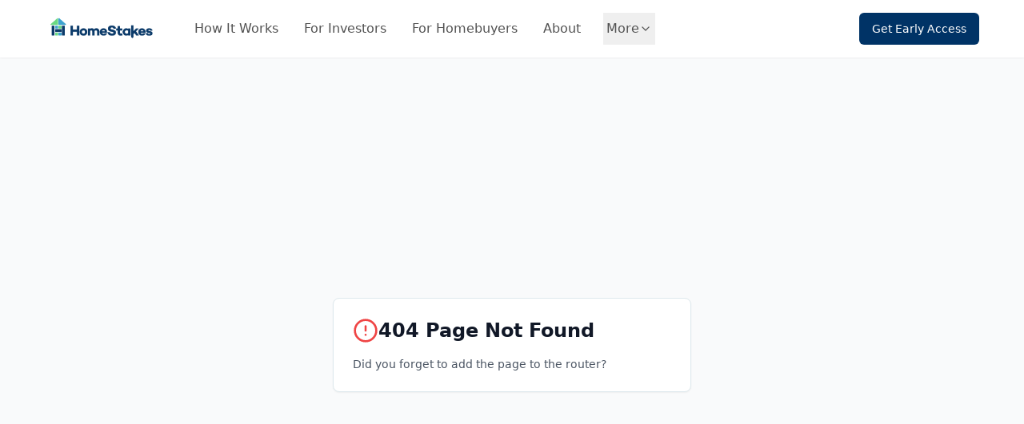

--- FILE ---
content_type: text/html; charset=UTF-8
request_url: https://www.homestakes.com/tag/top-airbnb-properties/
body_size: 1318
content:
<!DOCTYPE html>
<html lang="en">
  <head>
    <meta charset="UTF-8" />
    <meta name="viewport" content="width=device-width, initial-scale=1.0, maximum-scale=1" />
    <link rel="icon" type="image/png" href="/favicon.png" />
    <title>HomeStakes - Fractional Real Estate Investing</title>
    <meta name="description" content="HomeStakes: Invest in residential real estate properties with as little as $1,000. Earn passive monthly returns without the hassle of being a landlord." />
    <link rel="stylesheet" href="https://cdnjs.cloudflare.com/ajax/libs/font-awesome/6.4.0/css/all.min.css" />
    <link href="https://fonts.googleapis.com/css2?family=Inter:wght@400;500;600;700&display=swap" rel="stylesheet" />
    <!-- Open Graph tags -->
    <meta property="og:title" content="HomeStakes - Fractional Real Estate Investing" />
    <meta property="og:description" content="Invest in high-quality residential properties with as little as $1,000. Earn target minimum 6-10% annual returns without any landlord hassles." />
    <meta property="og:type" content="website" />
    <meta property="og:url" content="https://homestakes.com" />
    <script type="module" crossorigin src="/assets/index-qUPrDnjx.js"></script>
    <link rel="stylesheet" crossorigin href="/assets/index-Umf2eo_0.css">
  </head>
  <body>
    <div id="root"></div>
    <!-- This is a replit script which adds a banner on the top of the page when opened in development mode outside the replit environment -->
    <script type="text/javascript" src="https://replit.com/public/js/replit-dev-banner.js"></script>
  </body>
</html>


--- FILE ---
content_type: application/javascript; charset=UTF-8
request_url: https://www.homestakes.com/assets/index-qUPrDnjx.js
body_size: 664360
content:
var SC=Object.defineProperty;var np=e=>{throw TypeError(e)};var CC=(e,t,r)=>t in e?SC(e,t,{enumerable:!0,configurable:!0,writable:!0,value:r}):e[t]=r;var C=(e,t,r)=>CC(e,typeof t!="symbol"?t+"":t,r),Lu=(e,t,r)=>t.has(e)||np("Cannot "+r);var S=(e,t,r)=>(Lu(e,t,"read from private field"),r?r.call(e):t.get(e)),re=(e,t,r)=>t.has(e)?np("Cannot add the same private member more than once"):t instanceof WeakSet?t.add(e):t.set(e,r),q=(e,t,r,n)=>(Lu(e,t,"write to private field"),n?n.call(e,r):t.set(e,r),r),me=(e,t,r)=>(Lu(e,t,"access private method"),r);var ul=(e,t,r,n)=>({set _(s){q(e,t,s,r)},get _(){return S(e,t,n)}});function _C(e,t){for(var r=0;r<t.length;r++){const n=t[r];if(typeof n!="string"&&!Array.isArray(n)){for(const s in n)if(s!=="default"&&!(s in e)){const a=Object.getOwnPropertyDescriptor(n,s);a&&Object.defineProperty(e,s,a.get?a:{enumerable:!0,get:()=>n[s]})}}}return Object.freeze(Object.defineProperty(e,Symbol.toStringTag,{value:"Module"}))}(function(){const t=document.createElement("link").relList;if(t&&t.supports&&t.supports("modulepreload"))return;for(const s of document.querySelectorAll('link[rel="modulepreload"]'))n(s);new MutationObserver(s=>{for(const a of s)if(a.type==="childList")for(const o of a.addedNodes)o.tagName==="LINK"&&o.rel==="modulepreload"&&n(o)}).observe(document,{childList:!0,subtree:!0});function r(s){const a={};return s.integrity&&(a.integrity=s.integrity),s.referrerPolicy&&(a.referrerPolicy=s.referrerPolicy),s.crossOrigin==="use-credentials"?a.credentials="include":s.crossOrigin==="anonymous"?a.credentials="omit":a.credentials="same-origin",a}function n(s){if(s.ep)return;s.ep=!0;const a=r(s);fetch(s.href,a)}})();function Nw(e){return e&&e.__esModule&&Object.prototype.hasOwnProperty.call(e,"default")?e.default:e}var jw={exports:{}},Jc={},kw={exports:{}},pe={};/**
 * @license React
 * react.production.min.js
 *
 * Copyright (c) Facebook, Inc. and its affiliates.
 *
 * This source code is licensed under the MIT license found in the
 * LICENSE file in the root directory of this source tree.
 */var Qo=Symbol.for("react.element"),TC=Symbol.for("react.portal"),EC=Symbol.for("react.fragment"),PC=Symbol.for("react.strict_mode"),AC=Symbol.for("react.profiler"),RC=Symbol.for("react.provider"),IC=Symbol.for("react.context"),OC=Symbol.for("react.forward_ref"),MC=Symbol.for("react.suspense"),DC=Symbol.for("react.memo"),FC=Symbol.for("react.lazy"),sp=Symbol.iterator;function LC(e){return e===null||typeof e!="object"?null:(e=sp&&e[sp]||e["@@iterator"],typeof e=="function"?e:null)}var Sw={isMounted:function(){return!1},enqueueForceUpdate:function(){},enqueueReplaceState:function(){},enqueueSetState:function(){}},Cw=Object.assign,_w={};function ha(e,t,r){this.props=e,this.context=t,this.refs=_w,this.updater=r||Sw}ha.prototype.isReactComponent={};ha.prototype.setState=function(e,t){if(typeof e!="object"&&typeof e!="function"&&e!=null)throw Error("setState(...): takes an object of state variables to update or a function which returns an object of state variables.");this.updater.enqueueSetState(this,e,t,"setState")};ha.prototype.forceUpdate=function(e){this.updater.enqueueForceUpdate(this,e,"forceUpdate")};function Tw(){}Tw.prototype=ha.prototype;function um(e,t,r){this.props=e,this.context=t,this.refs=_w,this.updater=r||Sw}var dm=um.prototype=new Tw;dm.constructor=um;Cw(dm,ha.prototype);dm.isPureReactComponent=!0;var ip=Array.isArray,Ew=Object.prototype.hasOwnProperty,fm={current:null},Pw={key:!0,ref:!0,__self:!0,__source:!0};function Aw(e,t,r){var n,s={},a=null,o=null;if(t!=null)for(n in t.ref!==void 0&&(o=t.ref),t.key!==void 0&&(a=""+t.key),t)Ew.call(t,n)&&!Pw.hasOwnProperty(n)&&(s[n]=t[n]);var l=arguments.length-2;if(l===1)s.children=r;else if(1<l){for(var c=Array(l),u=0;u<l;u++)c[u]=arguments[u+2];s.children=c}if(e&&e.defaultProps)for(n in l=e.defaultProps,l)s[n]===void 0&&(s[n]=l[n]);return{$$typeof:Qo,type:e,key:a,ref:o,props:s,_owner:fm.current}}function zC(e,t){return{$$typeof:Qo,type:e.type,key:t,ref:e.ref,props:e.props,_owner:e._owner}}function mm(e){return typeof e=="object"&&e!==null&&e.$$typeof===Qo}function VC(e){var t={"=":"=0",":":"=2"};return"$"+e.replace(/[=:]/g,function(r){return t[r]})}var ap=/\/+/g;function zu(e,t){return typeof e=="object"&&e!==null&&e.key!=null?VC(""+e.key):t.toString(36)}function Dl(e,t,r,n,s){var a=typeof e;(a==="undefined"||a==="boolean")&&(e=null);var o=!1;if(e===null)o=!0;else switch(a){case"string":case"number":o=!0;break;case"object":switch(e.$$typeof){case Qo:case TC:o=!0}}if(o)return o=e,s=s(o),e=n===""?"."+zu(o,0):n,ip(s)?(r="",e!=null&&(r=e.replace(ap,"$&/")+"/"),Dl(s,t,r,"",function(u){return u})):s!=null&&(mm(s)&&(s=zC(s,r+(!s.key||o&&o.key===s.key?"":(""+s.key).replace(ap,"$&/")+"/")+e)),t.push(s)),1;if(o=0,n=n===""?".":n+":",ip(e))for(var l=0;l<e.length;l++){a=e[l];var c=n+zu(a,l);o+=Dl(a,t,r,c,s)}else if(c=LC(e),typeof c=="function")for(e=c.call(e),l=0;!(a=e.next()).done;)a=a.value,c=n+zu(a,l++),o+=Dl(a,t,r,c,s);else if(a==="object")throw t=String(e),Error("Objects are not valid as a React child (found: "+(t==="[object Object]"?"object with keys {"+Object.keys(e).join(", ")+"}":t)+"). If you meant to render a collection of children, use an array instead.");return o}function dl(e,t,r){if(e==null)return e;var n=[],s=0;return Dl(e,n,"","",function(a){return t.call(r,a,s++)}),n}function $C(e){if(e._status===-1){var t=e._result;t=t(),t.then(function(r){(e._status===0||e._status===-1)&&(e._status=1,e._result=r)},function(r){(e._status===0||e._status===-1)&&(e._status=2,e._result=r)}),e._status===-1&&(e._status=0,e._result=t)}if(e._status===1)return e._result.default;throw e._result}var Rt={current:null},Fl={transition:null},BC={ReactCurrentDispatcher:Rt,ReactCurrentBatchConfig:Fl,ReactCurrentOwner:fm};function Rw(){throw Error("act(...) is not supported in production builds of React.")}pe.Children={map:dl,forEach:function(e,t,r){dl(e,function(){t.apply(this,arguments)},r)},count:function(e){var t=0;return dl(e,function(){t++}),t},toArray:function(e){return dl(e,function(t){return t})||[]},only:function(e){if(!mm(e))throw Error("React.Children.only expected to receive a single React element child.");return e}};pe.Component=ha;pe.Fragment=EC;pe.Profiler=AC;pe.PureComponent=um;pe.StrictMode=PC;pe.Suspense=MC;pe.__SECRET_INTERNALS_DO_NOT_USE_OR_YOU_WILL_BE_FIRED=BC;pe.act=Rw;pe.cloneElement=function(e,t,r){if(e==null)throw Error("React.cloneElement(...): The argument must be a React element, but you passed "+e+".");var n=Cw({},e.props),s=e.key,a=e.ref,o=e._owner;if(t!=null){if(t.ref!==void 0&&(a=t.ref,o=fm.current),t.key!==void 0&&(s=""+t.key),e.type&&e.type.defaultProps)var l=e.type.defaultProps;for(c in t)Ew.call(t,c)&&!Pw.hasOwnProperty(c)&&(n[c]=t[c]===void 0&&l!==void 0?l[c]:t[c])}var c=arguments.length-2;if(c===1)n.children=r;else if(1<c){l=Array(c);for(var u=0;u<c;u++)l[u]=arguments[u+2];n.children=l}return{$$typeof:Qo,type:e.type,key:s,ref:a,props:n,_owner:o}};pe.createContext=function(e){return e={$$typeof:IC,_currentValue:e,_currentValue2:e,_threadCount:0,Provider:null,Consumer:null,_defaultValue:null,_globalName:null},e.Provider={$$typeof:RC,_context:e},e.Consumer=e};pe.createElement=Aw;pe.createFactory=function(e){var t=Aw.bind(null,e);return t.type=e,t};pe.createRef=function(){return{current:null}};pe.forwardRef=function(e){return{$$typeof:OC,render:e}};pe.isValidElement=mm;pe.lazy=function(e){return{$$typeof:FC,_payload:{_status:-1,_result:e},_init:$C}};pe.memo=function(e,t){return{$$typeof:DC,type:e,compare:t===void 0?null:t}};pe.startTransition=function(e){var t=Fl.transition;Fl.transition={};try{e()}finally{Fl.transition=t}};pe.unstable_act=Rw;pe.useCallback=function(e,t){return Rt.current.useCallback(e,t)};pe.useContext=function(e){return Rt.current.useContext(e)};pe.useDebugValue=function(){};pe.useDeferredValue=function(e){return Rt.current.useDeferredValue(e)};pe.useEffect=function(e,t){return Rt.current.useEffect(e,t)};pe.useId=function(){return Rt.current.useId()};pe.useImperativeHandle=function(e,t,r){return Rt.current.useImperativeHandle(e,t,r)};pe.useInsertionEffect=function(e,t){return Rt.current.useInsertionEffect(e,t)};pe.useLayoutEffect=function(e,t){return Rt.current.useLayoutEffect(e,t)};pe.useMemo=function(e,t){return Rt.current.useMemo(e,t)};pe.useReducer=function(e,t,r){return Rt.current.useReducer(e,t,r)};pe.useRef=function(e){return Rt.current.useRef(e)};pe.useState=function(e){return Rt.current.useState(e)};pe.useSyncExternalStore=function(e,t,r){return Rt.current.useSyncExternalStore(e,t,r)};pe.useTransition=function(){return Rt.current.useTransition()};pe.version="18.3.1";kw.exports=pe;var p=kw.exports;const te=Nw(p),Iw=_C({__proto__:null,default:te},[p]);/**
 * @license React
 * react-jsx-runtime.production.min.js
 *
 * Copyright (c) Facebook, Inc. and its affiliates.
 *
 * This source code is licensed under the MIT license found in the
 * LICENSE file in the root directory of this source tree.
 */var UC=p,HC=Symbol.for("react.element"),WC=Symbol.for("react.fragment"),qC=Object.prototype.hasOwnProperty,QC=UC.__SECRET_INTERNALS_DO_NOT_USE_OR_YOU_WILL_BE_FIRED.ReactCurrentOwner,ZC={key:!0,ref:!0,__self:!0,__source:!0};function Ow(e,t,r){var n,s={},a=null,o=null;r!==void 0&&(a=""+r),t.key!==void 0&&(a=""+t.key),t.ref!==void 0&&(o=t.ref);for(n in t)qC.call(t,n)&&!ZC.hasOwnProperty(n)&&(s[n]=t[n]);if(e&&e.defaultProps)for(n in t=e.defaultProps,t)s[n]===void 0&&(s[n]=t[n]);return{$$typeof:HC,type:e,key:a,ref:o,props:s,_owner:QC.current}}Jc.Fragment=WC;Jc.jsx=Ow;Jc.jsxs=Ow;jw.exports=Jc;var i=jw.exports,Mw={exports:{}},er={},Dw={exports:{}},Fw={};/**
 * @license React
 * scheduler.production.min.js
 *
 * Copyright (c) Facebook, Inc. and its affiliates.
 *
 * This source code is licensed under the MIT license found in the
 * LICENSE file in the root directory of this source tree.
 */(function(e){function t(R,U){var J=R.length;R.push(U);e:for(;0<J;){var ce=J-1>>>1,Oe=R[ce];if(0<s(Oe,U))R[ce]=U,R[J]=Oe,J=ce;else break e}}function r(R){return R.length===0?null:R[0]}function n(R){if(R.length===0)return null;var U=R[0],J=R.pop();if(J!==U){R[0]=J;e:for(var ce=0,Oe=R.length,Ot=Oe>>>1;ce<Ot;){var Mt=2*(ce+1)-1,Sn=R[Mt],mr=Mt+1,Rr=R[mr];if(0>s(Sn,J))mr<Oe&&0>s(Rr,Sn)?(R[ce]=Rr,R[mr]=J,ce=mr):(R[ce]=Sn,R[Mt]=J,ce=Mt);else if(mr<Oe&&0>s(Rr,J))R[ce]=Rr,R[mr]=J,ce=mr;else break e}}return U}function s(R,U){var J=R.sortIndex-U.sortIndex;return J!==0?J:R.id-U.id}if(typeof performance=="object"&&typeof performance.now=="function"){var a=performance;e.unstable_now=function(){return a.now()}}else{var o=Date,l=o.now();e.unstable_now=function(){return o.now()-l}}var c=[],u=[],d=1,f=null,m=3,y=!1,b=!1,x=!1,N=typeof setTimeout=="function"?setTimeout:null,g=typeof clearTimeout=="function"?clearTimeout:null,h=typeof setImmediate<"u"?setImmediate:null;typeof navigator<"u"&&navigator.scheduling!==void 0&&navigator.scheduling.isInputPending!==void 0&&navigator.scheduling.isInputPending.bind(navigator.scheduling);function v(R){for(var U=r(u);U!==null;){if(U.callback===null)n(u);else if(U.startTime<=R)n(u),U.sortIndex=U.expirationTime,t(c,U);else break;U=r(u)}}function j(R){if(x=!1,v(R),!b)if(r(c)!==null)b=!0,ee(w);else{var U=r(u);U!==null&&le(j,U.startTime-R)}}function w(R,U){b=!1,x&&(x=!1,g(P),P=-1),y=!0;var J=m;try{for(v(U),f=r(c);f!==null&&(!(f.expirationTime>U)||R&&!X());){var ce=f.callback;if(typeof ce=="function"){f.callback=null,m=f.priorityLevel;var Oe=ce(f.expirationTime<=U);U=e.unstable_now(),typeof Oe=="function"?f.callback=Oe:f===r(c)&&n(c),v(U)}else n(c);f=r(c)}if(f!==null)var Ot=!0;else{var Mt=r(u);Mt!==null&&le(j,Mt.startTime-U),Ot=!1}return Ot}finally{f=null,m=J,y=!1}}var _=!1,T=null,P=-1,M=5,z=-1;function X(){return!(e.unstable_now()-z<M)}function F(){if(T!==null){var R=e.unstable_now();z=R;var U=!0;try{U=T(!0,R)}finally{U?W():(_=!1,T=null)}}else _=!1}var W;if(typeof h=="function")W=function(){h(F)};else if(typeof MessageChannel<"u"){var L=new MessageChannel,ie=L.port2;L.port1.onmessage=F,W=function(){ie.postMessage(null)}}else W=function(){N(F,0)};function ee(R){T=R,_||(_=!0,W())}function le(R,U){P=N(function(){R(e.unstable_now())},U)}e.unstable_IdlePriority=5,e.unstable_ImmediatePriority=1,e.unstable_LowPriority=4,e.unstable_NormalPriority=3,e.unstable_Profiling=null,e.unstable_UserBlockingPriority=2,e.unstable_cancelCallback=function(R){R.callback=null},e.unstable_continueExecution=function(){b||y||(b=!0,ee(w))},e.unstable_forceFrameRate=function(R){0>R||125<R?console.error("forceFrameRate takes a positive int between 0 and 125, forcing frame rates higher than 125 fps is not supported"):M=0<R?Math.floor(1e3/R):5},e.unstable_getCurrentPriorityLevel=function(){return m},e.unstable_getFirstCallbackNode=function(){return r(c)},e.unstable_next=function(R){switch(m){case 1:case 2:case 3:var U=3;break;default:U=m}var J=m;m=U;try{return R()}finally{m=J}},e.unstable_pauseExecution=function(){},e.unstable_requestPaint=function(){},e.unstable_runWithPriority=function(R,U){switch(R){case 1:case 2:case 3:case 4:case 5:break;default:R=3}var J=m;m=R;try{return U()}finally{m=J}},e.unstable_scheduleCallback=function(R,U,J){var ce=e.unstable_now();switch(typeof J=="object"&&J!==null?(J=J.delay,J=typeof J=="number"&&0<J?ce+J:ce):J=ce,R){case 1:var Oe=-1;break;case 2:Oe=250;break;case 5:Oe=1073741823;break;case 4:Oe=1e4;break;default:Oe=5e3}return Oe=J+Oe,R={id:d++,callback:U,priorityLevel:R,startTime:J,expirationTime:Oe,sortIndex:-1},J>ce?(R.sortIndex=J,t(u,R),r(c)===null&&R===r(u)&&(x?(g(P),P=-1):x=!0,le(j,J-ce))):(R.sortIndex=Oe,t(c,R),b||y||(b=!0,ee(w))),R},e.unstable_shouldYield=X,e.unstable_wrapCallback=function(R){var U=m;return function(){var J=m;m=U;try{return R.apply(this,arguments)}finally{m=J}}}})(Fw);Dw.exports=Fw;var GC=Dw.exports;/**
 * @license React
 * react-dom.production.min.js
 *
 * Copyright (c) Facebook, Inc. and its affiliates.
 *
 * This source code is licensed under the MIT license found in the
 * LICENSE file in the root directory of this source tree.
 */var KC=p,Xt=GC;function D(e){for(var t="https://reactjs.org/docs/error-decoder.html?invariant="+e,r=1;r<arguments.length;r++)t+="&args[]="+encodeURIComponent(arguments[r]);return"Minified React error #"+e+"; visit "+t+" for the full message or use the non-minified dev environment for full errors and additional helpful warnings."}var Lw=new Set,so={};function Ks(e,t){Ji(e,t),Ji(e+"Capture",t)}function Ji(e,t){for(so[e]=t,e=0;e<t.length;e++)Lw.add(t[e])}var mn=!(typeof window>"u"||typeof window.document>"u"||typeof window.document.createElement>"u"),Od=Object.prototype.hasOwnProperty,YC=/^[:A-Z_a-z\u00C0-\u00D6\u00D8-\u00F6\u00F8-\u02FF\u0370-\u037D\u037F-\u1FFF\u200C-\u200D\u2070-\u218F\u2C00-\u2FEF\u3001-\uD7FF\uF900-\uFDCF\uFDF0-\uFFFD][:A-Z_a-z\u00C0-\u00D6\u00D8-\u00F6\u00F8-\u02FF\u0370-\u037D\u037F-\u1FFF\u200C-\u200D\u2070-\u218F\u2C00-\u2FEF\u3001-\uD7FF\uF900-\uFDCF\uFDF0-\uFFFD\-.0-9\u00B7\u0300-\u036F\u203F-\u2040]*$/,op={},lp={};function XC(e){return Od.call(lp,e)?!0:Od.call(op,e)?!1:YC.test(e)?lp[e]=!0:(op[e]=!0,!1)}function JC(e,t,r,n){if(r!==null&&r.type===0)return!1;switch(typeof t){case"function":case"symbol":return!0;case"boolean":return n?!1:r!==null?!r.acceptsBooleans:(e=e.toLowerCase().slice(0,5),e!=="data-"&&e!=="aria-");default:return!1}}function e_(e,t,r,n){if(t===null||typeof t>"u"||JC(e,t,r,n))return!0;if(n)return!1;if(r!==null)switch(r.type){case 3:return!t;case 4:return t===!1;case 5:return isNaN(t);case 6:return isNaN(t)||1>t}return!1}function It(e,t,r,n,s,a,o){this.acceptsBooleans=t===2||t===3||t===4,this.attributeName=n,this.attributeNamespace=s,this.mustUseProperty=r,this.propertyName=e,this.type=t,this.sanitizeURL=a,this.removeEmptyString=o}var ht={};"children dangerouslySetInnerHTML defaultValue defaultChecked innerHTML suppressContentEditableWarning suppressHydrationWarning style".split(" ").forEach(function(e){ht[e]=new It(e,0,!1,e,null,!1,!1)});[["acceptCharset","accept-charset"],["className","class"],["htmlFor","for"],["httpEquiv","http-equiv"]].forEach(function(e){var t=e[0];ht[t]=new It(t,1,!1,e[1],null,!1,!1)});["contentEditable","draggable","spellCheck","value"].forEach(function(e){ht[e]=new It(e,2,!1,e.toLowerCase(),null,!1,!1)});["autoReverse","externalResourcesRequired","focusable","preserveAlpha"].forEach(function(e){ht[e]=new It(e,2,!1,e,null,!1,!1)});"allowFullScreen async autoFocus autoPlay controls default defer disabled disablePictureInPicture disableRemotePlayback formNoValidate hidden loop noModule noValidate open playsInline readOnly required reversed scoped seamless itemScope".split(" ").forEach(function(e){ht[e]=new It(e,3,!1,e.toLowerCase(),null,!1,!1)});["checked","multiple","muted","selected"].forEach(function(e){ht[e]=new It(e,3,!0,e,null,!1,!1)});["capture","download"].forEach(function(e){ht[e]=new It(e,4,!1,e,null,!1,!1)});["cols","rows","size","span"].forEach(function(e){ht[e]=new It(e,6,!1,e,null,!1,!1)});["rowSpan","start"].forEach(function(e){ht[e]=new It(e,5,!1,e.toLowerCase(),null,!1,!1)});var hm=/[\-:]([a-z])/g;function pm(e){return e[1].toUpperCase()}"accent-height alignment-baseline arabic-form baseline-shift cap-height clip-path clip-rule color-interpolation color-interpolation-filters color-profile color-rendering dominant-baseline enable-background fill-opacity fill-rule flood-color flood-opacity font-family font-size font-size-adjust font-stretch font-style font-variant font-weight glyph-name glyph-orientation-horizontal glyph-orientation-vertical horiz-adv-x horiz-origin-x image-rendering letter-spacing lighting-color marker-end marker-mid marker-start overline-position overline-thickness paint-order panose-1 pointer-events rendering-intent shape-rendering stop-color stop-opacity strikethrough-position strikethrough-thickness stroke-dasharray stroke-dashoffset stroke-linecap stroke-linejoin stroke-miterlimit stroke-opacity stroke-width text-anchor text-decoration text-rendering underline-position underline-thickness unicode-bidi unicode-range units-per-em v-alphabetic v-hanging v-ideographic v-mathematical vector-effect vert-adv-y vert-origin-x vert-origin-y word-spacing writing-mode xmlns:xlink x-height".split(" ").forEach(function(e){var t=e.replace(hm,pm);ht[t]=new It(t,1,!1,e,null,!1,!1)});"xlink:actuate xlink:arcrole xlink:role xlink:show xlink:title xlink:type".split(" ").forEach(function(e){var t=e.replace(hm,pm);ht[t]=new It(t,1,!1,e,"http://www.w3.org/1999/xlink",!1,!1)});["xml:base","xml:lang","xml:space"].forEach(function(e){var t=e.replace(hm,pm);ht[t]=new It(t,1,!1,e,"http://www.w3.org/XML/1998/namespace",!1,!1)});["tabIndex","crossOrigin"].forEach(function(e){ht[e]=new It(e,1,!1,e.toLowerCase(),null,!1,!1)});ht.xlinkHref=new It("xlinkHref",1,!1,"xlink:href","http://www.w3.org/1999/xlink",!0,!1);["src","href","action","formAction"].forEach(function(e){ht[e]=new It(e,1,!1,e.toLowerCase(),null,!0,!0)});function gm(e,t,r,n){var s=ht.hasOwnProperty(t)?ht[t]:null;(s!==null?s.type!==0:n||!(2<t.length)||t[0]!=="o"&&t[0]!=="O"||t[1]!=="n"&&t[1]!=="N")&&(e_(t,r,s,n)&&(r=null),n||s===null?XC(t)&&(r===null?e.removeAttribute(t):e.setAttribute(t,""+r)):s.mustUseProperty?e[s.propertyName]=r===null?s.type===3?!1:"":r:(t=s.attributeName,n=s.attributeNamespace,r===null?e.removeAttribute(t):(s=s.type,r=s===3||s===4&&r===!0?"":""+r,n?e.setAttributeNS(n,t,r):e.setAttribute(t,r))))}var bn=KC.__SECRET_INTERNALS_DO_NOT_USE_OR_YOU_WILL_BE_FIRED,fl=Symbol.for("react.element"),di=Symbol.for("react.portal"),fi=Symbol.for("react.fragment"),xm=Symbol.for("react.strict_mode"),Md=Symbol.for("react.profiler"),zw=Symbol.for("react.provider"),Vw=Symbol.for("react.context"),ym=Symbol.for("react.forward_ref"),Dd=Symbol.for("react.suspense"),Fd=Symbol.for("react.suspense_list"),vm=Symbol.for("react.memo"),An=Symbol.for("react.lazy"),$w=Symbol.for("react.offscreen"),cp=Symbol.iterator;function Ca(e){return e===null||typeof e!="object"?null:(e=cp&&e[cp]||e["@@iterator"],typeof e=="function"?e:null)}var qe=Object.assign,Vu;function La(e){if(Vu===void 0)try{throw Error()}catch(r){var t=r.stack.trim().match(/\n( *(at )?)/);Vu=t&&t[1]||""}return`
`+Vu+e}var $u=!1;function Bu(e,t){if(!e||$u)return"";$u=!0;var r=Error.prepareStackTrace;Error.prepareStackTrace=void 0;try{if(t)if(t=function(){throw Error()},Object.defineProperty(t.prototype,"props",{set:function(){throw Error()}}),typeof Reflect=="object"&&Reflect.construct){try{Reflect.construct(t,[])}catch(u){var n=u}Reflect.construct(e,[],t)}else{try{t.call()}catch(u){n=u}e.call(t.prototype)}else{try{throw Error()}catch(u){n=u}e()}}catch(u){if(u&&n&&typeof u.stack=="string"){for(var s=u.stack.split(`
`),a=n.stack.split(`
`),o=s.length-1,l=a.length-1;1<=o&&0<=l&&s[o]!==a[l];)l--;for(;1<=o&&0<=l;o--,l--)if(s[o]!==a[l]){if(o!==1||l!==1)do if(o--,l--,0>l||s[o]!==a[l]){var c=`
`+s[o].replace(" at new "," at ");return e.displayName&&c.includes("<anonymous>")&&(c=c.replace("<anonymous>",e.displayName)),c}while(1<=o&&0<=l);break}}}finally{$u=!1,Error.prepareStackTrace=r}return(e=e?e.displayName||e.name:"")?La(e):""}function t_(e){switch(e.tag){case 5:return La(e.type);case 16:return La("Lazy");case 13:return La("Suspense");case 19:return La("SuspenseList");case 0:case 2:case 15:return e=Bu(e.type,!1),e;case 11:return e=Bu(e.type.render,!1),e;case 1:return e=Bu(e.type,!0),e;default:return""}}function Ld(e){if(e==null)return null;if(typeof e=="function")return e.displayName||e.name||null;if(typeof e=="string")return e;switch(e){case fi:return"Fragment";case di:return"Portal";case Md:return"Profiler";case xm:return"StrictMode";case Dd:return"Suspense";case Fd:return"SuspenseList"}if(typeof e=="object")switch(e.$$typeof){case Vw:return(e.displayName||"Context")+".Consumer";case zw:return(e._context.displayName||"Context")+".Provider";case ym:var t=e.render;return e=e.displayName,e||(e=t.displayName||t.name||"",e=e!==""?"ForwardRef("+e+")":"ForwardRef"),e;case vm:return t=e.displayName||null,t!==null?t:Ld(e.type)||"Memo";case An:t=e._payload,e=e._init;try{return Ld(e(t))}catch{}}return null}function r_(e){var t=e.type;switch(e.tag){case 24:return"Cache";case 9:return(t.displayName||"Context")+".Consumer";case 10:return(t._context.displayName||"Context")+".Provider";case 18:return"DehydratedFragment";case 11:return e=t.render,e=e.displayName||e.name||"",t.displayName||(e!==""?"ForwardRef("+e+")":"ForwardRef");case 7:return"Fragment";case 5:return t;case 4:return"Portal";case 3:return"Root";case 6:return"Text";case 16:return Ld(t);case 8:return t===xm?"StrictMode":"Mode";case 22:return"Offscreen";case 12:return"Profiler";case 21:return"Scope";case 13:return"Suspense";case 19:return"SuspenseList";case 25:return"TracingMarker";case 1:case 0:case 17:case 2:case 14:case 15:if(typeof t=="function")return t.displayName||t.name||null;if(typeof t=="string")return t}return null}function rs(e){switch(typeof e){case"boolean":case"number":case"string":case"undefined":return e;case"object":return e;default:return""}}function Bw(e){var t=e.type;return(e=e.nodeName)&&e.toLowerCase()==="input"&&(t==="checkbox"||t==="radio")}function n_(e){var t=Bw(e)?"checked":"value",r=Object.getOwnPropertyDescriptor(e.constructor.prototype,t),n=""+e[t];if(!e.hasOwnProperty(t)&&typeof r<"u"&&typeof r.get=="function"&&typeof r.set=="function"){var s=r.get,a=r.set;return Object.defineProperty(e,t,{configurable:!0,get:function(){return s.call(this)},set:function(o){n=""+o,a.call(this,o)}}),Object.defineProperty(e,t,{enumerable:r.enumerable}),{getValue:function(){return n},setValue:function(o){n=""+o},stopTracking:function(){e._valueTracker=null,delete e[t]}}}}function ml(e){e._valueTracker||(e._valueTracker=n_(e))}function Uw(e){if(!e)return!1;var t=e._valueTracker;if(!t)return!0;var r=t.getValue(),n="";return e&&(n=Bw(e)?e.checked?"true":"false":e.value),e=n,e!==r?(t.setValue(e),!0):!1}function nc(e){if(e=e||(typeof document<"u"?document:void 0),typeof e>"u")return null;try{return e.activeElement||e.body}catch{return e.body}}function zd(e,t){var r=t.checked;return qe({},t,{defaultChecked:void 0,defaultValue:void 0,value:void 0,checked:r??e._wrapperState.initialChecked})}function up(e,t){var r=t.defaultValue==null?"":t.defaultValue,n=t.checked!=null?t.checked:t.defaultChecked;r=rs(t.value!=null?t.value:r),e._wrapperState={initialChecked:n,initialValue:r,controlled:t.type==="checkbox"||t.type==="radio"?t.checked!=null:t.value!=null}}function Hw(e,t){t=t.checked,t!=null&&gm(e,"checked",t,!1)}function Vd(e,t){Hw(e,t);var r=rs(t.value),n=t.type;if(r!=null)n==="number"?(r===0&&e.value===""||e.value!=r)&&(e.value=""+r):e.value!==""+r&&(e.value=""+r);else if(n==="submit"||n==="reset"){e.removeAttribute("value");return}t.hasOwnProperty("value")?$d(e,t.type,r):t.hasOwnProperty("defaultValue")&&$d(e,t.type,rs(t.defaultValue)),t.checked==null&&t.defaultChecked!=null&&(e.defaultChecked=!!t.defaultChecked)}function dp(e,t,r){if(t.hasOwnProperty("value")||t.hasOwnProperty("defaultValue")){var n=t.type;if(!(n!=="submit"&&n!=="reset"||t.value!==void 0&&t.value!==null))return;t=""+e._wrapperState.initialValue,r||t===e.value||(e.value=t),e.defaultValue=t}r=e.name,r!==""&&(e.name=""),e.defaultChecked=!!e._wrapperState.initialChecked,r!==""&&(e.name=r)}function $d(e,t,r){(t!=="number"||nc(e.ownerDocument)!==e)&&(r==null?e.defaultValue=""+e._wrapperState.initialValue:e.defaultValue!==""+r&&(e.defaultValue=""+r))}var za=Array.isArray;function Si(e,t,r,n){if(e=e.options,t){t={};for(var s=0;s<r.length;s++)t["$"+r[s]]=!0;for(r=0;r<e.length;r++)s=t.hasOwnProperty("$"+e[r].value),e[r].selected!==s&&(e[r].selected=s),s&&n&&(e[r].defaultSelected=!0)}else{for(r=""+rs(r),t=null,s=0;s<e.length;s++){if(e[s].value===r){e[s].selected=!0,n&&(e[s].defaultSelected=!0);return}t!==null||e[s].disabled||(t=e[s])}t!==null&&(t.selected=!0)}}function Bd(e,t){if(t.dangerouslySetInnerHTML!=null)throw Error(D(91));return qe({},t,{value:void 0,defaultValue:void 0,children:""+e._wrapperState.initialValue})}function fp(e,t){var r=t.value;if(r==null){if(r=t.children,t=t.defaultValue,r!=null){if(t!=null)throw Error(D(92));if(za(r)){if(1<r.length)throw Error(D(93));r=r[0]}t=r}t==null&&(t=""),r=t}e._wrapperState={initialValue:rs(r)}}function Ww(e,t){var r=rs(t.value),n=rs(t.defaultValue);r!=null&&(r=""+r,r!==e.value&&(e.value=r),t.defaultValue==null&&e.defaultValue!==r&&(e.defaultValue=r)),n!=null&&(e.defaultValue=""+n)}function mp(e){var t=e.textContent;t===e._wrapperState.initialValue&&t!==""&&t!==null&&(e.value=t)}function qw(e){switch(e){case"svg":return"http://www.w3.org/2000/svg";case"math":return"http://www.w3.org/1998/Math/MathML";default:return"http://www.w3.org/1999/xhtml"}}function Ud(e,t){return e==null||e==="http://www.w3.org/1999/xhtml"?qw(t):e==="http://www.w3.org/2000/svg"&&t==="foreignObject"?"http://www.w3.org/1999/xhtml":e}var hl,Qw=function(e){return typeof MSApp<"u"&&MSApp.execUnsafeLocalFunction?function(t,r,n,s){MSApp.execUnsafeLocalFunction(function(){return e(t,r,n,s)})}:e}(function(e,t){if(e.namespaceURI!=="http://www.w3.org/2000/svg"||"innerHTML"in e)e.innerHTML=t;else{for(hl=hl||document.createElement("div"),hl.innerHTML="<svg>"+t.valueOf().toString()+"</svg>",t=hl.firstChild;e.firstChild;)e.removeChild(e.firstChild);for(;t.firstChild;)e.appendChild(t.firstChild)}});function io(e,t){if(t){var r=e.firstChild;if(r&&r===e.lastChild&&r.nodeType===3){r.nodeValue=t;return}}e.textContent=t}var Wa={animationIterationCount:!0,aspectRatio:!0,borderImageOutset:!0,borderImageSlice:!0,borderImageWidth:!0,boxFlex:!0,boxFlexGroup:!0,boxOrdinalGroup:!0,columnCount:!0,columns:!0,flex:!0,flexGrow:!0,flexPositive:!0,flexShrink:!0,flexNegative:!0,flexOrder:!0,gridArea:!0,gridRow:!0,gridRowEnd:!0,gridRowSpan:!0,gridRowStart:!0,gridColumn:!0,gridColumnEnd:!0,gridColumnSpan:!0,gridColumnStart:!0,fontWeight:!0,lineClamp:!0,lineHeight:!0,opacity:!0,order:!0,orphans:!0,tabSize:!0,widows:!0,zIndex:!0,zoom:!0,fillOpacity:!0,floodOpacity:!0,stopOpacity:!0,strokeDasharray:!0,strokeDashoffset:!0,strokeMiterlimit:!0,strokeOpacity:!0,strokeWidth:!0},s_=["Webkit","ms","Moz","O"];Object.keys(Wa).forEach(function(e){s_.forEach(function(t){t=t+e.charAt(0).toUpperCase()+e.substring(1),Wa[t]=Wa[e]})});function Zw(e,t,r){return t==null||typeof t=="boolean"||t===""?"":r||typeof t!="number"||t===0||Wa.hasOwnProperty(e)&&Wa[e]?(""+t).trim():t+"px"}function Gw(e,t){e=e.style;for(var r in t)if(t.hasOwnProperty(r)){var n=r.indexOf("--")===0,s=Zw(r,t[r],n);r==="float"&&(r="cssFloat"),n?e.setProperty(r,s):e[r]=s}}var i_=qe({menuitem:!0},{area:!0,base:!0,br:!0,col:!0,embed:!0,hr:!0,img:!0,input:!0,keygen:!0,link:!0,meta:!0,param:!0,source:!0,track:!0,wbr:!0});function Hd(e,t){if(t){if(i_[e]&&(t.children!=null||t.dangerouslySetInnerHTML!=null))throw Error(D(137,e));if(t.dangerouslySetInnerHTML!=null){if(t.children!=null)throw Error(D(60));if(typeof t.dangerouslySetInnerHTML!="object"||!("__html"in t.dangerouslySetInnerHTML))throw Error(D(61))}if(t.style!=null&&typeof t.style!="object")throw Error(D(62))}}function Wd(e,t){if(e.indexOf("-")===-1)return typeof t.is=="string";switch(e){case"annotation-xml":case"color-profile":case"font-face":case"font-face-src":case"font-face-uri":case"font-face-format":case"font-face-name":case"missing-glyph":return!1;default:return!0}}var qd=null;function wm(e){return e=e.target||e.srcElement||window,e.correspondingUseElement&&(e=e.correspondingUseElement),e.nodeType===3?e.parentNode:e}var Qd=null,Ci=null,_i=null;function hp(e){if(e=Ko(e)){if(typeof Qd!="function")throw Error(D(280));var t=e.stateNode;t&&(t=su(t),Qd(e.stateNode,e.type,t))}}function Kw(e){Ci?_i?_i.push(e):_i=[e]:Ci=e}function Yw(){if(Ci){var e=Ci,t=_i;if(_i=Ci=null,hp(e),t)for(e=0;e<t.length;e++)hp(t[e])}}function Xw(e,t){return e(t)}function Jw(){}var Uu=!1;function eb(e,t,r){if(Uu)return e(t,r);Uu=!0;try{return Xw(e,t,r)}finally{Uu=!1,(Ci!==null||_i!==null)&&(Jw(),Yw())}}function ao(e,t){var r=e.stateNode;if(r===null)return null;var n=su(r);if(n===null)return null;r=n[t];e:switch(t){case"onClick":case"onClickCapture":case"onDoubleClick":case"onDoubleClickCapture":case"onMouseDown":case"onMouseDownCapture":case"onMouseMove":case"onMouseMoveCapture":case"onMouseUp":case"onMouseUpCapture":case"onMouseEnter":(n=!n.disabled)||(e=e.type,n=!(e==="button"||e==="input"||e==="select"||e==="textarea")),e=!n;break e;default:e=!1}if(e)return null;if(r&&typeof r!="function")throw Error(D(231,t,typeof r));return r}var Zd=!1;if(mn)try{var _a={};Object.defineProperty(_a,"passive",{get:function(){Zd=!0}}),window.addEventListener("test",_a,_a),window.removeEventListener("test",_a,_a)}catch{Zd=!1}function a_(e,t,r,n,s,a,o,l,c){var u=Array.prototype.slice.call(arguments,3);try{t.apply(r,u)}catch(d){this.onError(d)}}var qa=!1,sc=null,ic=!1,Gd=null,o_={onError:function(e){qa=!0,sc=e}};function l_(e,t,r,n,s,a,o,l,c){qa=!1,sc=null,a_.apply(o_,arguments)}function c_(e,t,r,n,s,a,o,l,c){if(l_.apply(this,arguments),qa){if(qa){var u=sc;qa=!1,sc=null}else throw Error(D(198));ic||(ic=!0,Gd=u)}}function Ys(e){var t=e,r=e;if(e.alternate)for(;t.return;)t=t.return;else{e=t;do t=e,t.flags&4098&&(r=t.return),e=t.return;while(e)}return t.tag===3?r:null}function tb(e){if(e.tag===13){var t=e.memoizedState;if(t===null&&(e=e.alternate,e!==null&&(t=e.memoizedState)),t!==null)return t.dehydrated}return null}function pp(e){if(Ys(e)!==e)throw Error(D(188))}function u_(e){var t=e.alternate;if(!t){if(t=Ys(e),t===null)throw Error(D(188));return t!==e?null:e}for(var r=e,n=t;;){var s=r.return;if(s===null)break;var a=s.alternate;if(a===null){if(n=s.return,n!==null){r=n;continue}break}if(s.child===a.child){for(a=s.child;a;){if(a===r)return pp(s),e;if(a===n)return pp(s),t;a=a.sibling}throw Error(D(188))}if(r.return!==n.return)r=s,n=a;else{for(var o=!1,l=s.child;l;){if(l===r){o=!0,r=s,n=a;break}if(l===n){o=!0,n=s,r=a;break}l=l.sibling}if(!o){for(l=a.child;l;){if(l===r){o=!0,r=a,n=s;break}if(l===n){o=!0,n=a,r=s;break}l=l.sibling}if(!o)throw Error(D(189))}}if(r.alternate!==n)throw Error(D(190))}if(r.tag!==3)throw Error(D(188));return r.stateNode.current===r?e:t}function rb(e){return e=u_(e),e!==null?nb(e):null}function nb(e){if(e.tag===5||e.tag===6)return e;for(e=e.child;e!==null;){var t=nb(e);if(t!==null)return t;e=e.sibling}return null}var sb=Xt.unstable_scheduleCallback,gp=Xt.unstable_cancelCallback,d_=Xt.unstable_shouldYield,f_=Xt.unstable_requestPaint,Ye=Xt.unstable_now,m_=Xt.unstable_getCurrentPriorityLevel,bm=Xt.unstable_ImmediatePriority,ib=Xt.unstable_UserBlockingPriority,ac=Xt.unstable_NormalPriority,h_=Xt.unstable_LowPriority,ab=Xt.unstable_IdlePriority,eu=null,Br=null;function p_(e){if(Br&&typeof Br.onCommitFiberRoot=="function")try{Br.onCommitFiberRoot(eu,e,void 0,(e.current.flags&128)===128)}catch{}}var jr=Math.clz32?Math.clz32:y_,g_=Math.log,x_=Math.LN2;function y_(e){return e>>>=0,e===0?32:31-(g_(e)/x_|0)|0}var pl=64,gl=4194304;function Va(e){switch(e&-e){case 1:return 1;case 2:return 2;case 4:return 4;case 8:return 8;case 16:return 16;case 32:return 32;case 64:case 128:case 256:case 512:case 1024:case 2048:case 4096:case 8192:case 16384:case 32768:case 65536:case 131072:case 262144:case 524288:case 1048576:case 2097152:return e&4194240;case 4194304:case 8388608:case 16777216:case 33554432:case 67108864:return e&130023424;case 134217728:return 134217728;case 268435456:return 268435456;case 536870912:return 536870912;case 1073741824:return 1073741824;default:return e}}function oc(e,t){var r=e.pendingLanes;if(r===0)return 0;var n=0,s=e.suspendedLanes,a=e.pingedLanes,o=r&268435455;if(o!==0){var l=o&~s;l!==0?n=Va(l):(a&=o,a!==0&&(n=Va(a)))}else o=r&~s,o!==0?n=Va(o):a!==0&&(n=Va(a));if(n===0)return 0;if(t!==0&&t!==n&&!(t&s)&&(s=n&-n,a=t&-t,s>=a||s===16&&(a&4194240)!==0))return t;if(n&4&&(n|=r&16),t=e.entangledLanes,t!==0)for(e=e.entanglements,t&=n;0<t;)r=31-jr(t),s=1<<r,n|=e[r],t&=~s;return n}function v_(e,t){switch(e){case 1:case 2:case 4:return t+250;case 8:case 16:case 32:case 64:case 128:case 256:case 512:case 1024:case 2048:case 4096:case 8192:case 16384:case 32768:case 65536:case 131072:case 262144:case 524288:case 1048576:case 2097152:return t+5e3;case 4194304:case 8388608:case 16777216:case 33554432:case 67108864:return-1;case 134217728:case 268435456:case 536870912:case 1073741824:return-1;default:return-1}}function w_(e,t){for(var r=e.suspendedLanes,n=e.pingedLanes,s=e.expirationTimes,a=e.pendingLanes;0<a;){var o=31-jr(a),l=1<<o,c=s[o];c===-1?(!(l&r)||l&n)&&(s[o]=v_(l,t)):c<=t&&(e.expiredLanes|=l),a&=~l}}function Kd(e){return e=e.pendingLanes&-1073741825,e!==0?e:e&1073741824?1073741824:0}function ob(){var e=pl;return pl<<=1,!(pl&4194240)&&(pl=64),e}function Hu(e){for(var t=[],r=0;31>r;r++)t.push(e);return t}function Zo(e,t,r){e.pendingLanes|=t,t!==536870912&&(e.suspendedLanes=0,e.pingedLanes=0),e=e.eventTimes,t=31-jr(t),e[t]=r}function b_(e,t){var r=e.pendingLanes&~t;e.pendingLanes=t,e.suspendedLanes=0,e.pingedLanes=0,e.expiredLanes&=t,e.mutableReadLanes&=t,e.entangledLanes&=t,t=e.entanglements;var n=e.eventTimes;for(e=e.expirationTimes;0<r;){var s=31-jr(r),a=1<<s;t[s]=0,n[s]=-1,e[s]=-1,r&=~a}}function Nm(e,t){var r=e.entangledLanes|=t;for(e=e.entanglements;r;){var n=31-jr(r),s=1<<n;s&t|e[n]&t&&(e[n]|=t),r&=~s}}var Ie=0;function lb(e){return e&=-e,1<e?4<e?e&268435455?16:536870912:4:1}var cb,jm,ub,db,fb,Yd=!1,xl=[],Zn=null,Gn=null,Kn=null,oo=new Map,lo=new Map,In=[],N_="mousedown mouseup touchcancel touchend touchstart auxclick dblclick pointercancel pointerdown pointerup dragend dragstart drop compositionend compositionstart keydown keypress keyup input textInput copy cut paste click change contextmenu reset submit".split(" ");function xp(e,t){switch(e){case"focusin":case"focusout":Zn=null;break;case"dragenter":case"dragleave":Gn=null;break;case"mouseover":case"mouseout":Kn=null;break;case"pointerover":case"pointerout":oo.delete(t.pointerId);break;case"gotpointercapture":case"lostpointercapture":lo.delete(t.pointerId)}}function Ta(e,t,r,n,s,a){return e===null||e.nativeEvent!==a?(e={blockedOn:t,domEventName:r,eventSystemFlags:n,nativeEvent:a,targetContainers:[s]},t!==null&&(t=Ko(t),t!==null&&jm(t)),e):(e.eventSystemFlags|=n,t=e.targetContainers,s!==null&&t.indexOf(s)===-1&&t.push(s),e)}function j_(e,t,r,n,s){switch(t){case"focusin":return Zn=Ta(Zn,e,t,r,n,s),!0;case"dragenter":return Gn=Ta(Gn,e,t,r,n,s),!0;case"mouseover":return Kn=Ta(Kn,e,t,r,n,s),!0;case"pointerover":var a=s.pointerId;return oo.set(a,Ta(oo.get(a)||null,e,t,r,n,s)),!0;case"gotpointercapture":return a=s.pointerId,lo.set(a,Ta(lo.get(a)||null,e,t,r,n,s)),!0}return!1}function mb(e){var t=ws(e.target);if(t!==null){var r=Ys(t);if(r!==null){if(t=r.tag,t===13){if(t=tb(r),t!==null){e.blockedOn=t,fb(e.priority,function(){ub(r)});return}}else if(t===3&&r.stateNode.current.memoizedState.isDehydrated){e.blockedOn=r.tag===3?r.stateNode.containerInfo:null;return}}}e.blockedOn=null}function Ll(e){if(e.blockedOn!==null)return!1;for(var t=e.targetContainers;0<t.length;){var r=Xd(e.domEventName,e.eventSystemFlags,t[0],e.nativeEvent);if(r===null){r=e.nativeEvent;var n=new r.constructor(r.type,r);qd=n,r.target.dispatchEvent(n),qd=null}else return t=Ko(r),t!==null&&jm(t),e.blockedOn=r,!1;t.shift()}return!0}function yp(e,t,r){Ll(e)&&r.delete(t)}function k_(){Yd=!1,Zn!==null&&Ll(Zn)&&(Zn=null),Gn!==null&&Ll(Gn)&&(Gn=null),Kn!==null&&Ll(Kn)&&(Kn=null),oo.forEach(yp),lo.forEach(yp)}function Ea(e,t){e.blockedOn===t&&(e.blockedOn=null,Yd||(Yd=!0,Xt.unstable_scheduleCallback(Xt.unstable_NormalPriority,k_)))}function co(e){function t(s){return Ea(s,e)}if(0<xl.length){Ea(xl[0],e);for(var r=1;r<xl.length;r++){var n=xl[r];n.blockedOn===e&&(n.blockedOn=null)}}for(Zn!==null&&Ea(Zn,e),Gn!==null&&Ea(Gn,e),Kn!==null&&Ea(Kn,e),oo.forEach(t),lo.forEach(t),r=0;r<In.length;r++)n=In[r],n.blockedOn===e&&(n.blockedOn=null);for(;0<In.length&&(r=In[0],r.blockedOn===null);)mb(r),r.blockedOn===null&&In.shift()}var Ti=bn.ReactCurrentBatchConfig,lc=!0;function S_(e,t,r,n){var s=Ie,a=Ti.transition;Ti.transition=null;try{Ie=1,km(e,t,r,n)}finally{Ie=s,Ti.transition=a}}function C_(e,t,r,n){var s=Ie,a=Ti.transition;Ti.transition=null;try{Ie=4,km(e,t,r,n)}finally{Ie=s,Ti.transition=a}}function km(e,t,r,n){if(lc){var s=Xd(e,t,r,n);if(s===null)ed(e,t,n,cc,r),xp(e,n);else if(j_(s,e,t,r,n))n.stopPropagation();else if(xp(e,n),t&4&&-1<N_.indexOf(e)){for(;s!==null;){var a=Ko(s);if(a!==null&&cb(a),a=Xd(e,t,r,n),a===null&&ed(e,t,n,cc,r),a===s)break;s=a}s!==null&&n.stopPropagation()}else ed(e,t,n,null,r)}}var cc=null;function Xd(e,t,r,n){if(cc=null,e=wm(n),e=ws(e),e!==null)if(t=Ys(e),t===null)e=null;else if(r=t.tag,r===13){if(e=tb(t),e!==null)return e;e=null}else if(r===3){if(t.stateNode.current.memoizedState.isDehydrated)return t.tag===3?t.stateNode.containerInfo:null;e=null}else t!==e&&(e=null);return cc=e,null}function hb(e){switch(e){case"cancel":case"click":case"close":case"contextmenu":case"copy":case"cut":case"auxclick":case"dblclick":case"dragend":case"dragstart":case"drop":case"focusin":case"focusout":case"input":case"invalid":case"keydown":case"keypress":case"keyup":case"mousedown":case"mouseup":case"paste":case"pause":case"play":case"pointercancel":case"pointerdown":case"pointerup":case"ratechange":case"reset":case"resize":case"seeked":case"submit":case"touchcancel":case"touchend":case"touchstart":case"volumechange":case"change":case"selectionchange":case"textInput":case"compositionstart":case"compositionend":case"compositionupdate":case"beforeblur":case"afterblur":case"beforeinput":case"blur":case"fullscreenchange":case"focus":case"hashchange":case"popstate":case"select":case"selectstart":return 1;case"drag":case"dragenter":case"dragexit":case"dragleave":case"dragover":case"mousemove":case"mouseout":case"mouseover":case"pointermove":case"pointerout":case"pointerover":case"scroll":case"toggle":case"touchmove":case"wheel":case"mouseenter":case"mouseleave":case"pointerenter":case"pointerleave":return 4;case"message":switch(m_()){case bm:return 1;case ib:return 4;case ac:case h_:return 16;case ab:return 536870912;default:return 16}default:return 16}}var Wn=null,Sm=null,zl=null;function pb(){if(zl)return zl;var e,t=Sm,r=t.length,n,s="value"in Wn?Wn.value:Wn.textContent,a=s.length;for(e=0;e<r&&t[e]===s[e];e++);var o=r-e;for(n=1;n<=o&&t[r-n]===s[a-n];n++);return zl=s.slice(e,1<n?1-n:void 0)}function Vl(e){var t=e.keyCode;return"charCode"in e?(e=e.charCode,e===0&&t===13&&(e=13)):e=t,e===10&&(e=13),32<=e||e===13?e:0}function yl(){return!0}function vp(){return!1}function tr(e){function t(r,n,s,a,o){this._reactName=r,this._targetInst=s,this.type=n,this.nativeEvent=a,this.target=o,this.currentTarget=null;for(var l in e)e.hasOwnProperty(l)&&(r=e[l],this[l]=r?r(a):a[l]);return this.isDefaultPrevented=(a.defaultPrevented!=null?a.defaultPrevented:a.returnValue===!1)?yl:vp,this.isPropagationStopped=vp,this}return qe(t.prototype,{preventDefault:function(){this.defaultPrevented=!0;var r=this.nativeEvent;r&&(r.preventDefault?r.preventDefault():typeof r.returnValue!="unknown"&&(r.returnValue=!1),this.isDefaultPrevented=yl)},stopPropagation:function(){var r=this.nativeEvent;r&&(r.stopPropagation?r.stopPropagation():typeof r.cancelBubble!="unknown"&&(r.cancelBubble=!0),this.isPropagationStopped=yl)},persist:function(){},isPersistent:yl}),t}var pa={eventPhase:0,bubbles:0,cancelable:0,timeStamp:function(e){return e.timeStamp||Date.now()},defaultPrevented:0,isTrusted:0},Cm=tr(pa),Go=qe({},pa,{view:0,detail:0}),__=tr(Go),Wu,qu,Pa,tu=qe({},Go,{screenX:0,screenY:0,clientX:0,clientY:0,pageX:0,pageY:0,ctrlKey:0,shiftKey:0,altKey:0,metaKey:0,getModifierState:_m,button:0,buttons:0,relatedTarget:function(e){return e.relatedTarget===void 0?e.fromElement===e.srcElement?e.toElement:e.fromElement:e.relatedTarget},movementX:function(e){return"movementX"in e?e.movementX:(e!==Pa&&(Pa&&e.type==="mousemove"?(Wu=e.screenX-Pa.screenX,qu=e.screenY-Pa.screenY):qu=Wu=0,Pa=e),Wu)},movementY:function(e){return"movementY"in e?e.movementY:qu}}),wp=tr(tu),T_=qe({},tu,{dataTransfer:0}),E_=tr(T_),P_=qe({},Go,{relatedTarget:0}),Qu=tr(P_),A_=qe({},pa,{animationName:0,elapsedTime:0,pseudoElement:0}),R_=tr(A_),I_=qe({},pa,{clipboardData:function(e){return"clipboardData"in e?e.clipboardData:window.clipboardData}}),O_=tr(I_),M_=qe({},pa,{data:0}),bp=tr(M_),D_={Esc:"Escape",Spacebar:" ",Left:"ArrowLeft",Up:"ArrowUp",Right:"ArrowRight",Down:"ArrowDown",Del:"Delete",Win:"OS",Menu:"ContextMenu",Apps:"ContextMenu",Scroll:"ScrollLock",MozPrintableKey:"Unidentified"},F_={8:"Backspace",9:"Tab",12:"Clear",13:"Enter",16:"Shift",17:"Control",18:"Alt",19:"Pause",20:"CapsLock",27:"Escape",32:" ",33:"PageUp",34:"PageDown",35:"End",36:"Home",37:"ArrowLeft",38:"ArrowUp",39:"ArrowRight",40:"ArrowDown",45:"Insert",46:"Delete",112:"F1",113:"F2",114:"F3",115:"F4",116:"F5",117:"F6",118:"F7",119:"F8",120:"F9",121:"F10",122:"F11",123:"F12",144:"NumLock",145:"ScrollLock",224:"Meta"},L_={Alt:"altKey",Control:"ctrlKey",Meta:"metaKey",Shift:"shiftKey"};function z_(e){var t=this.nativeEvent;return t.getModifierState?t.getModifierState(e):(e=L_[e])?!!t[e]:!1}function _m(){return z_}var V_=qe({},Go,{key:function(e){if(e.key){var t=D_[e.key]||e.key;if(t!=="Unidentified")return t}return e.type==="keypress"?(e=Vl(e),e===13?"Enter":String.fromCharCode(e)):e.type==="keydown"||e.type==="keyup"?F_[e.keyCode]||"Unidentified":""},code:0,location:0,ctrlKey:0,shiftKey:0,altKey:0,metaKey:0,repeat:0,locale:0,getModifierState:_m,charCode:function(e){return e.type==="keypress"?Vl(e):0},keyCode:function(e){return e.type==="keydown"||e.type==="keyup"?e.keyCode:0},which:function(e){return e.type==="keypress"?Vl(e):e.type==="keydown"||e.type==="keyup"?e.keyCode:0}}),$_=tr(V_),B_=qe({},tu,{pointerId:0,width:0,height:0,pressure:0,tangentialPressure:0,tiltX:0,tiltY:0,twist:0,pointerType:0,isPrimary:0}),Np=tr(B_),U_=qe({},Go,{touches:0,targetTouches:0,changedTouches:0,altKey:0,metaKey:0,ctrlKey:0,shiftKey:0,getModifierState:_m}),H_=tr(U_),W_=qe({},pa,{propertyName:0,elapsedTime:0,pseudoElement:0}),q_=tr(W_),Q_=qe({},tu,{deltaX:function(e){return"deltaX"in e?e.deltaX:"wheelDeltaX"in e?-e.wheelDeltaX:0},deltaY:function(e){return"deltaY"in e?e.deltaY:"wheelDeltaY"in e?-e.wheelDeltaY:"wheelDelta"in e?-e.wheelDelta:0},deltaZ:0,deltaMode:0}),Z_=tr(Q_),G_=[9,13,27,32],Tm=mn&&"CompositionEvent"in window,Qa=null;mn&&"documentMode"in document&&(Qa=document.documentMode);var K_=mn&&"TextEvent"in window&&!Qa,gb=mn&&(!Tm||Qa&&8<Qa&&11>=Qa),jp=" ",kp=!1;function xb(e,t){switch(e){case"keyup":return G_.indexOf(t.keyCode)!==-1;case"keydown":return t.keyCode!==229;case"keypress":case"mousedown":case"focusout":return!0;default:return!1}}function yb(e){return e=e.detail,typeof e=="object"&&"data"in e?e.data:null}var mi=!1;function Y_(e,t){switch(e){case"compositionend":return yb(t);case"keypress":return t.which!==32?null:(kp=!0,jp);case"textInput":return e=t.data,e===jp&&kp?null:e;default:return null}}function X_(e,t){if(mi)return e==="compositionend"||!Tm&&xb(e,t)?(e=pb(),zl=Sm=Wn=null,mi=!1,e):null;switch(e){case"paste":return null;case"keypress":if(!(t.ctrlKey||t.altKey||t.metaKey)||t.ctrlKey&&t.altKey){if(t.char&&1<t.char.length)return t.char;if(t.which)return String.fromCharCode(t.which)}return null;case"compositionend":return gb&&t.locale!=="ko"?null:t.data;default:return null}}var J_={color:!0,date:!0,datetime:!0,"datetime-local":!0,email:!0,month:!0,number:!0,password:!0,range:!0,search:!0,tel:!0,text:!0,time:!0,url:!0,week:!0};function Sp(e){var t=e&&e.nodeName&&e.nodeName.toLowerCase();return t==="input"?!!J_[e.type]:t==="textarea"}function vb(e,t,r,n){Kw(n),t=uc(t,"onChange"),0<t.length&&(r=new Cm("onChange","change",null,r,n),e.push({event:r,listeners:t}))}var Za=null,uo=null;function eT(e){Pb(e,0)}function ru(e){var t=gi(e);if(Uw(t))return e}function tT(e,t){if(e==="change")return t}var wb=!1;if(mn){var Zu;if(mn){var Gu="oninput"in document;if(!Gu){var Cp=document.createElement("div");Cp.setAttribute("oninput","return;"),Gu=typeof Cp.oninput=="function"}Zu=Gu}else Zu=!1;wb=Zu&&(!document.documentMode||9<document.documentMode)}function _p(){Za&&(Za.detachEvent("onpropertychange",bb),uo=Za=null)}function bb(e){if(e.propertyName==="value"&&ru(uo)){var t=[];vb(t,uo,e,wm(e)),eb(eT,t)}}function rT(e,t,r){e==="focusin"?(_p(),Za=t,uo=r,Za.attachEvent("onpropertychange",bb)):e==="focusout"&&_p()}function nT(e){if(e==="selectionchange"||e==="keyup"||e==="keydown")return ru(uo)}function sT(e,t){if(e==="click")return ru(t)}function iT(e,t){if(e==="input"||e==="change")return ru(t)}function aT(e,t){return e===t&&(e!==0||1/e===1/t)||e!==e&&t!==t}var _r=typeof Object.is=="function"?Object.is:aT;function fo(e,t){if(_r(e,t))return!0;if(typeof e!="object"||e===null||typeof t!="object"||t===null)return!1;var r=Object.keys(e),n=Object.keys(t);if(r.length!==n.length)return!1;for(n=0;n<r.length;n++){var s=r[n];if(!Od.call(t,s)||!_r(e[s],t[s]))return!1}return!0}function Tp(e){for(;e&&e.firstChild;)e=e.firstChild;return e}function Ep(e,t){var r=Tp(e);e=0;for(var n;r;){if(r.nodeType===3){if(n=e+r.textContent.length,e<=t&&n>=t)return{node:r,offset:t-e};e=n}e:{for(;r;){if(r.nextSibling){r=r.nextSibling;break e}r=r.parentNode}r=void 0}r=Tp(r)}}function Nb(e,t){return e&&t?e===t?!0:e&&e.nodeType===3?!1:t&&t.nodeType===3?Nb(e,t.parentNode):"contains"in e?e.contains(t):e.compareDocumentPosition?!!(e.compareDocumentPosition(t)&16):!1:!1}function jb(){for(var e=window,t=nc();t instanceof e.HTMLIFrameElement;){try{var r=typeof t.contentWindow.location.href=="string"}catch{r=!1}if(r)e=t.contentWindow;else break;t=nc(e.document)}return t}function Em(e){var t=e&&e.nodeName&&e.nodeName.toLowerCase();return t&&(t==="input"&&(e.type==="text"||e.type==="search"||e.type==="tel"||e.type==="url"||e.type==="password")||t==="textarea"||e.contentEditable==="true")}function oT(e){var t=jb(),r=e.focusedElem,n=e.selectionRange;if(t!==r&&r&&r.ownerDocument&&Nb(r.ownerDocument.documentElement,r)){if(n!==null&&Em(r)){if(t=n.start,e=n.end,e===void 0&&(e=t),"selectionStart"in r)r.selectionStart=t,r.selectionEnd=Math.min(e,r.value.length);else if(e=(t=r.ownerDocument||document)&&t.defaultView||window,e.getSelection){e=e.getSelection();var s=r.textContent.length,a=Math.min(n.start,s);n=n.end===void 0?a:Math.min(n.end,s),!e.extend&&a>n&&(s=n,n=a,a=s),s=Ep(r,a);var o=Ep(r,n);s&&o&&(e.rangeCount!==1||e.anchorNode!==s.node||e.anchorOffset!==s.offset||e.focusNode!==o.node||e.focusOffset!==o.offset)&&(t=t.createRange(),t.setStart(s.node,s.offset),e.removeAllRanges(),a>n?(e.addRange(t),e.extend(o.node,o.offset)):(t.setEnd(o.node,o.offset),e.addRange(t)))}}for(t=[],e=r;e=e.parentNode;)e.nodeType===1&&t.push({element:e,left:e.scrollLeft,top:e.scrollTop});for(typeof r.focus=="function"&&r.focus(),r=0;r<t.length;r++)e=t[r],e.element.scrollLeft=e.left,e.element.scrollTop=e.top}}var lT=mn&&"documentMode"in document&&11>=document.documentMode,hi=null,Jd=null,Ga=null,ef=!1;function Pp(e,t,r){var n=r.window===r?r.document:r.nodeType===9?r:r.ownerDocument;ef||hi==null||hi!==nc(n)||(n=hi,"selectionStart"in n&&Em(n)?n={start:n.selectionStart,end:n.selectionEnd}:(n=(n.ownerDocument&&n.ownerDocument.defaultView||window).getSelection(),n={anchorNode:n.anchorNode,anchorOffset:n.anchorOffset,focusNode:n.focusNode,focusOffset:n.focusOffset}),Ga&&fo(Ga,n)||(Ga=n,n=uc(Jd,"onSelect"),0<n.length&&(t=new Cm("onSelect","select",null,t,r),e.push({event:t,listeners:n}),t.target=hi)))}function vl(e,t){var r={};return r[e.toLowerCase()]=t.toLowerCase(),r["Webkit"+e]="webkit"+t,r["Moz"+e]="moz"+t,r}var pi={animationend:vl("Animation","AnimationEnd"),animationiteration:vl("Animation","AnimationIteration"),animationstart:vl("Animation","AnimationStart"),transitionend:vl("Transition","TransitionEnd")},Ku={},kb={};mn&&(kb=document.createElement("div").style,"AnimationEvent"in window||(delete pi.animationend.animation,delete pi.animationiteration.animation,delete pi.animationstart.animation),"TransitionEvent"in window||delete pi.transitionend.transition);function nu(e){if(Ku[e])return Ku[e];if(!pi[e])return e;var t=pi[e],r;for(r in t)if(t.hasOwnProperty(r)&&r in kb)return Ku[e]=t[r];return e}var Sb=nu("animationend"),Cb=nu("animationiteration"),_b=nu("animationstart"),Tb=nu("transitionend"),Eb=new Map,Ap="abort auxClick cancel canPlay canPlayThrough click close contextMenu copy cut drag dragEnd dragEnter dragExit dragLeave dragOver dragStart drop durationChange emptied encrypted ended error gotPointerCapture input invalid keyDown keyPress keyUp load loadedData loadedMetadata loadStart lostPointerCapture mouseDown mouseMove mouseOut mouseOver mouseUp paste pause play playing pointerCancel pointerDown pointerMove pointerOut pointerOver pointerUp progress rateChange reset resize seeked seeking stalled submit suspend timeUpdate touchCancel touchEnd touchStart volumeChange scroll toggle touchMove waiting wheel".split(" ");function ds(e,t){Eb.set(e,t),Ks(t,[e])}for(var Yu=0;Yu<Ap.length;Yu++){var Xu=Ap[Yu],cT=Xu.toLowerCase(),uT=Xu[0].toUpperCase()+Xu.slice(1);ds(cT,"on"+uT)}ds(Sb,"onAnimationEnd");ds(Cb,"onAnimationIteration");ds(_b,"onAnimationStart");ds("dblclick","onDoubleClick");ds("focusin","onFocus");ds("focusout","onBlur");ds(Tb,"onTransitionEnd");Ji("onMouseEnter",["mouseout","mouseover"]);Ji("onMouseLeave",["mouseout","mouseover"]);Ji("onPointerEnter",["pointerout","pointerover"]);Ji("onPointerLeave",["pointerout","pointerover"]);Ks("onChange","change click focusin focusout input keydown keyup selectionchange".split(" "));Ks("onSelect","focusout contextmenu dragend focusin keydown keyup mousedown mouseup selectionchange".split(" "));Ks("onBeforeInput",["compositionend","keypress","textInput","paste"]);Ks("onCompositionEnd","compositionend focusout keydown keypress keyup mousedown".split(" "));Ks("onCompositionStart","compositionstart focusout keydown keypress keyup mousedown".split(" "));Ks("onCompositionUpdate","compositionupdate focusout keydown keypress keyup mousedown".split(" "));var $a="abort canplay canplaythrough durationchange emptied encrypted ended error loadeddata loadedmetadata loadstart pause play playing progress ratechange resize seeked seeking stalled suspend timeupdate volumechange waiting".split(" "),dT=new Set("cancel close invalid load scroll toggle".split(" ").concat($a));function Rp(e,t,r){var n=e.type||"unknown-event";e.currentTarget=r,c_(n,t,void 0,e),e.currentTarget=null}function Pb(e,t){t=(t&4)!==0;for(var r=0;r<e.length;r++){var n=e[r],s=n.event;n=n.listeners;e:{var a=void 0;if(t)for(var o=n.length-1;0<=o;o--){var l=n[o],c=l.instance,u=l.currentTarget;if(l=l.listener,c!==a&&s.isPropagationStopped())break e;Rp(s,l,u),a=c}else for(o=0;o<n.length;o++){if(l=n[o],c=l.instance,u=l.currentTarget,l=l.listener,c!==a&&s.isPropagationStopped())break e;Rp(s,l,u),a=c}}}if(ic)throw e=Gd,ic=!1,Gd=null,e}function ze(e,t){var r=t[af];r===void 0&&(r=t[af]=new Set);var n=e+"__bubble";r.has(n)||(Ab(t,e,2,!1),r.add(n))}function Ju(e,t,r){var n=0;t&&(n|=4),Ab(r,e,n,t)}var wl="_reactListening"+Math.random().toString(36).slice(2);function mo(e){if(!e[wl]){e[wl]=!0,Lw.forEach(function(r){r!=="selectionchange"&&(dT.has(r)||Ju(r,!1,e),Ju(r,!0,e))});var t=e.nodeType===9?e:e.ownerDocument;t===null||t[wl]||(t[wl]=!0,Ju("selectionchange",!1,t))}}function Ab(e,t,r,n){switch(hb(t)){case 1:var s=S_;break;case 4:s=C_;break;default:s=km}r=s.bind(null,t,r,e),s=void 0,!Zd||t!=="touchstart"&&t!=="touchmove"&&t!=="wheel"||(s=!0),n?s!==void 0?e.addEventListener(t,r,{capture:!0,passive:s}):e.addEventListener(t,r,!0):s!==void 0?e.addEventListener(t,r,{passive:s}):e.addEventListener(t,r,!1)}function ed(e,t,r,n,s){var a=n;if(!(t&1)&&!(t&2)&&n!==null)e:for(;;){if(n===null)return;var o=n.tag;if(o===3||o===4){var l=n.stateNode.containerInfo;if(l===s||l.nodeType===8&&l.parentNode===s)break;if(o===4)for(o=n.return;o!==null;){var c=o.tag;if((c===3||c===4)&&(c=o.stateNode.containerInfo,c===s||c.nodeType===8&&c.parentNode===s))return;o=o.return}for(;l!==null;){if(o=ws(l),o===null)return;if(c=o.tag,c===5||c===6){n=a=o;continue e}l=l.parentNode}}n=n.return}eb(function(){var u=a,d=wm(r),f=[];e:{var m=Eb.get(e);if(m!==void 0){var y=Cm,b=e;switch(e){case"keypress":if(Vl(r)===0)break e;case"keydown":case"keyup":y=$_;break;case"focusin":b="focus",y=Qu;break;case"focusout":b="blur",y=Qu;break;case"beforeblur":case"afterblur":y=Qu;break;case"click":if(r.button===2)break e;case"auxclick":case"dblclick":case"mousedown":case"mousemove":case"mouseup":case"mouseout":case"mouseover":case"contextmenu":y=wp;break;case"drag":case"dragend":case"dragenter":case"dragexit":case"dragleave":case"dragover":case"dragstart":case"drop":y=E_;break;case"touchcancel":case"touchend":case"touchmove":case"touchstart":y=H_;break;case Sb:case Cb:case _b:y=R_;break;case Tb:y=q_;break;case"scroll":y=__;break;case"wheel":y=Z_;break;case"copy":case"cut":case"paste":y=O_;break;case"gotpointercapture":case"lostpointercapture":case"pointercancel":case"pointerdown":case"pointermove":case"pointerout":case"pointerover":case"pointerup":y=Np}var x=(t&4)!==0,N=!x&&e==="scroll",g=x?m!==null?m+"Capture":null:m;x=[];for(var h=u,v;h!==null;){v=h;var j=v.stateNode;if(v.tag===5&&j!==null&&(v=j,g!==null&&(j=ao(h,g),j!=null&&x.push(ho(h,j,v)))),N)break;h=h.return}0<x.length&&(m=new y(m,b,null,r,d),f.push({event:m,listeners:x}))}}if(!(t&7)){e:{if(m=e==="mouseover"||e==="pointerover",y=e==="mouseout"||e==="pointerout",m&&r!==qd&&(b=r.relatedTarget||r.fromElement)&&(ws(b)||b[hn]))break e;if((y||m)&&(m=d.window===d?d:(m=d.ownerDocument)?m.defaultView||m.parentWindow:window,y?(b=r.relatedTarget||r.toElement,y=u,b=b?ws(b):null,b!==null&&(N=Ys(b),b!==N||b.tag!==5&&b.tag!==6)&&(b=null)):(y=null,b=u),y!==b)){if(x=wp,j="onMouseLeave",g="onMouseEnter",h="mouse",(e==="pointerout"||e==="pointerover")&&(x=Np,j="onPointerLeave",g="onPointerEnter",h="pointer"),N=y==null?m:gi(y),v=b==null?m:gi(b),m=new x(j,h+"leave",y,r,d),m.target=N,m.relatedTarget=v,j=null,ws(d)===u&&(x=new x(g,h+"enter",b,r,d),x.target=v,x.relatedTarget=N,j=x),N=j,y&&b)t:{for(x=y,g=b,h=0,v=x;v;v=si(v))h++;for(v=0,j=g;j;j=si(j))v++;for(;0<h-v;)x=si(x),h--;for(;0<v-h;)g=si(g),v--;for(;h--;){if(x===g||g!==null&&x===g.alternate)break t;x=si(x),g=si(g)}x=null}else x=null;y!==null&&Ip(f,m,y,x,!1),b!==null&&N!==null&&Ip(f,N,b,x,!0)}}e:{if(m=u?gi(u):window,y=m.nodeName&&m.nodeName.toLowerCase(),y==="select"||y==="input"&&m.type==="file")var w=tT;else if(Sp(m))if(wb)w=iT;else{w=nT;var _=rT}else(y=m.nodeName)&&y.toLowerCase()==="input"&&(m.type==="checkbox"||m.type==="radio")&&(w=sT);if(w&&(w=w(e,u))){vb(f,w,r,d);break e}_&&_(e,m,u),e==="focusout"&&(_=m._wrapperState)&&_.controlled&&m.type==="number"&&$d(m,"number",m.value)}switch(_=u?gi(u):window,e){case"focusin":(Sp(_)||_.contentEditable==="true")&&(hi=_,Jd=u,Ga=null);break;case"focusout":Ga=Jd=hi=null;break;case"mousedown":ef=!0;break;case"contextmenu":case"mouseup":case"dragend":ef=!1,Pp(f,r,d);break;case"selectionchange":if(lT)break;case"keydown":case"keyup":Pp(f,r,d)}var T;if(Tm)e:{switch(e){case"compositionstart":var P="onCompositionStart";break e;case"compositionend":P="onCompositionEnd";break e;case"compositionupdate":P="onCompositionUpdate";break e}P=void 0}else mi?xb(e,r)&&(P="onCompositionEnd"):e==="keydown"&&r.keyCode===229&&(P="onCompositionStart");P&&(gb&&r.locale!=="ko"&&(mi||P!=="onCompositionStart"?P==="onCompositionEnd"&&mi&&(T=pb()):(Wn=d,Sm="value"in Wn?Wn.value:Wn.textContent,mi=!0)),_=uc(u,P),0<_.length&&(P=new bp(P,e,null,r,d),f.push({event:P,listeners:_}),T?P.data=T:(T=yb(r),T!==null&&(P.data=T)))),(T=K_?Y_(e,r):X_(e,r))&&(u=uc(u,"onBeforeInput"),0<u.length&&(d=new bp("onBeforeInput","beforeinput",null,r,d),f.push({event:d,listeners:u}),d.data=T))}Pb(f,t)})}function ho(e,t,r){return{instance:e,listener:t,currentTarget:r}}function uc(e,t){for(var r=t+"Capture",n=[];e!==null;){var s=e,a=s.stateNode;s.tag===5&&a!==null&&(s=a,a=ao(e,r),a!=null&&n.unshift(ho(e,a,s)),a=ao(e,t),a!=null&&n.push(ho(e,a,s))),e=e.return}return n}function si(e){if(e===null)return null;do e=e.return;while(e&&e.tag!==5);return e||null}function Ip(e,t,r,n,s){for(var a=t._reactName,o=[];r!==null&&r!==n;){var l=r,c=l.alternate,u=l.stateNode;if(c!==null&&c===n)break;l.tag===5&&u!==null&&(l=u,s?(c=ao(r,a),c!=null&&o.unshift(ho(r,c,l))):s||(c=ao(r,a),c!=null&&o.push(ho(r,c,l)))),r=r.return}o.length!==0&&e.push({event:t,listeners:o})}var fT=/\r\n?/g,mT=/\u0000|\uFFFD/g;function Op(e){return(typeof e=="string"?e:""+e).replace(fT,`
`).replace(mT,"")}function bl(e,t,r){if(t=Op(t),Op(e)!==t&&r)throw Error(D(425))}function dc(){}var tf=null,rf=null;function nf(e,t){return e==="textarea"||e==="noscript"||typeof t.children=="string"||typeof t.children=="number"||typeof t.dangerouslySetInnerHTML=="object"&&t.dangerouslySetInnerHTML!==null&&t.dangerouslySetInnerHTML.__html!=null}var sf=typeof setTimeout=="function"?setTimeout:void 0,hT=typeof clearTimeout=="function"?clearTimeout:void 0,Mp=typeof Promise=="function"?Promise:void 0,pT=typeof queueMicrotask=="function"?queueMicrotask:typeof Mp<"u"?function(e){return Mp.resolve(null).then(e).catch(gT)}:sf;function gT(e){setTimeout(function(){throw e})}function td(e,t){var r=t,n=0;do{var s=r.nextSibling;if(e.removeChild(r),s&&s.nodeType===8)if(r=s.data,r==="/$"){if(n===0){e.removeChild(s),co(t);return}n--}else r!=="$"&&r!=="$?"&&r!=="$!"||n++;r=s}while(r);co(t)}function Yn(e){for(;e!=null;e=e.nextSibling){var t=e.nodeType;if(t===1||t===3)break;if(t===8){if(t=e.data,t==="$"||t==="$!"||t==="$?")break;if(t==="/$")return null}}return e}function Dp(e){e=e.previousSibling;for(var t=0;e;){if(e.nodeType===8){var r=e.data;if(r==="$"||r==="$!"||r==="$?"){if(t===0)return e;t--}else r==="/$"&&t++}e=e.previousSibling}return null}var ga=Math.random().toString(36).slice(2),zr="__reactFiber$"+ga,po="__reactProps$"+ga,hn="__reactContainer$"+ga,af="__reactEvents$"+ga,xT="__reactListeners$"+ga,yT="__reactHandles$"+ga;function ws(e){var t=e[zr];if(t)return t;for(var r=e.parentNode;r;){if(t=r[hn]||r[zr]){if(r=t.alternate,t.child!==null||r!==null&&r.child!==null)for(e=Dp(e);e!==null;){if(r=e[zr])return r;e=Dp(e)}return t}e=r,r=e.parentNode}return null}function Ko(e){return e=e[zr]||e[hn],!e||e.tag!==5&&e.tag!==6&&e.tag!==13&&e.tag!==3?null:e}function gi(e){if(e.tag===5||e.tag===6)return e.stateNode;throw Error(D(33))}function su(e){return e[po]||null}var of=[],xi=-1;function fs(e){return{current:e}}function Ve(e){0>xi||(e.current=of[xi],of[xi]=null,xi--)}function Fe(e,t){xi++,of[xi]=e.current,e.current=t}var ns={},wt=fs(ns),Vt=fs(!1),Ls=ns;function ea(e,t){var r=e.type.contextTypes;if(!r)return ns;var n=e.stateNode;if(n&&n.__reactInternalMemoizedUnmaskedChildContext===t)return n.__reactInternalMemoizedMaskedChildContext;var s={},a;for(a in r)s[a]=t[a];return n&&(e=e.stateNode,e.__reactInternalMemoizedUnmaskedChildContext=t,e.__reactInternalMemoizedMaskedChildContext=s),s}function $t(e){return e=e.childContextTypes,e!=null}function fc(){Ve(Vt),Ve(wt)}function Fp(e,t,r){if(wt.current!==ns)throw Error(D(168));Fe(wt,t),Fe(Vt,r)}function Rb(e,t,r){var n=e.stateNode;if(t=t.childContextTypes,typeof n.getChildContext!="function")return r;n=n.getChildContext();for(var s in n)if(!(s in t))throw Error(D(108,r_(e)||"Unknown",s));return qe({},r,n)}function mc(e){return e=(e=e.stateNode)&&e.__reactInternalMemoizedMergedChildContext||ns,Ls=wt.current,Fe(wt,e),Fe(Vt,Vt.current),!0}function Lp(e,t,r){var n=e.stateNode;if(!n)throw Error(D(169));r?(e=Rb(e,t,Ls),n.__reactInternalMemoizedMergedChildContext=e,Ve(Vt),Ve(wt),Fe(wt,e)):Ve(Vt),Fe(Vt,r)}var nn=null,iu=!1,rd=!1;function Ib(e){nn===null?nn=[e]:nn.push(e)}function vT(e){iu=!0,Ib(e)}function ms(){if(!rd&&nn!==null){rd=!0;var e=0,t=Ie;try{var r=nn;for(Ie=1;e<r.length;e++){var n=r[e];do n=n(!0);while(n!==null)}nn=null,iu=!1}catch(s){throw nn!==null&&(nn=nn.slice(e+1)),sb(bm,ms),s}finally{Ie=t,rd=!1}}return null}var yi=[],vi=0,hc=null,pc=0,ir=[],ar=0,zs=null,on=1,ln="";function xs(e,t){yi[vi++]=pc,yi[vi++]=hc,hc=e,pc=t}function Ob(e,t,r){ir[ar++]=on,ir[ar++]=ln,ir[ar++]=zs,zs=e;var n=on;e=ln;var s=32-jr(n)-1;n&=~(1<<s),r+=1;var a=32-jr(t)+s;if(30<a){var o=s-s%5;a=(n&(1<<o)-1).toString(32),n>>=o,s-=o,on=1<<32-jr(t)+s|r<<s|n,ln=a+e}else on=1<<a|r<<s|n,ln=e}function Pm(e){e.return!==null&&(xs(e,1),Ob(e,1,0))}function Am(e){for(;e===hc;)hc=yi[--vi],yi[vi]=null,pc=yi[--vi],yi[vi]=null;for(;e===zs;)zs=ir[--ar],ir[ar]=null,ln=ir[--ar],ir[ar]=null,on=ir[--ar],ir[ar]=null}var Gt=null,Zt=null,$e=!1,yr=null;function Mb(e,t){var r=cr(5,null,null,0);r.elementType="DELETED",r.stateNode=t,r.return=e,t=e.deletions,t===null?(e.deletions=[r],e.flags|=16):t.push(r)}function zp(e,t){switch(e.tag){case 5:var r=e.type;return t=t.nodeType!==1||r.toLowerCase()!==t.nodeName.toLowerCase()?null:t,t!==null?(e.stateNode=t,Gt=e,Zt=Yn(t.firstChild),!0):!1;case 6:return t=e.pendingProps===""||t.nodeType!==3?null:t,t!==null?(e.stateNode=t,Gt=e,Zt=null,!0):!1;case 13:return t=t.nodeType!==8?null:t,t!==null?(r=zs!==null?{id:on,overflow:ln}:null,e.memoizedState={dehydrated:t,treeContext:r,retryLane:1073741824},r=cr(18,null,null,0),r.stateNode=t,r.return=e,e.child=r,Gt=e,Zt=null,!0):!1;default:return!1}}function lf(e){return(e.mode&1)!==0&&(e.flags&128)===0}function cf(e){if($e){var t=Zt;if(t){var r=t;if(!zp(e,t)){if(lf(e))throw Error(D(418));t=Yn(r.nextSibling);var n=Gt;t&&zp(e,t)?Mb(n,r):(e.flags=e.flags&-4097|2,$e=!1,Gt=e)}}else{if(lf(e))throw Error(D(418));e.flags=e.flags&-4097|2,$e=!1,Gt=e}}}function Vp(e){for(e=e.return;e!==null&&e.tag!==5&&e.tag!==3&&e.tag!==13;)e=e.return;Gt=e}function Nl(e){if(e!==Gt)return!1;if(!$e)return Vp(e),$e=!0,!1;var t;if((t=e.tag!==3)&&!(t=e.tag!==5)&&(t=e.type,t=t!=="head"&&t!=="body"&&!nf(e.type,e.memoizedProps)),t&&(t=Zt)){if(lf(e))throw Db(),Error(D(418));for(;t;)Mb(e,t),t=Yn(t.nextSibling)}if(Vp(e),e.tag===13){if(e=e.memoizedState,e=e!==null?e.dehydrated:null,!e)throw Error(D(317));e:{for(e=e.nextSibling,t=0;e;){if(e.nodeType===8){var r=e.data;if(r==="/$"){if(t===0){Zt=Yn(e.nextSibling);break e}t--}else r!=="$"&&r!=="$!"&&r!=="$?"||t++}e=e.nextSibling}Zt=null}}else Zt=Gt?Yn(e.stateNode.nextSibling):null;return!0}function Db(){for(var e=Zt;e;)e=Yn(e.nextSibling)}function ta(){Zt=Gt=null,$e=!1}function Rm(e){yr===null?yr=[e]:yr.push(e)}var wT=bn.ReactCurrentBatchConfig;function Aa(e,t,r){if(e=r.ref,e!==null&&typeof e!="function"&&typeof e!="object"){if(r._owner){if(r=r._owner,r){if(r.tag!==1)throw Error(D(309));var n=r.stateNode}if(!n)throw Error(D(147,e));var s=n,a=""+e;return t!==null&&t.ref!==null&&typeof t.ref=="function"&&t.ref._stringRef===a?t.ref:(t=function(o){var l=s.refs;o===null?delete l[a]:l[a]=o},t._stringRef=a,t)}if(typeof e!="string")throw Error(D(284));if(!r._owner)throw Error(D(290,e))}return e}function jl(e,t){throw e=Object.prototype.toString.call(t),Error(D(31,e==="[object Object]"?"object with keys {"+Object.keys(t).join(", ")+"}":e))}function $p(e){var t=e._init;return t(e._payload)}function Fb(e){function t(g,h){if(e){var v=g.deletions;v===null?(g.deletions=[h],g.flags|=16):v.push(h)}}function r(g,h){if(!e)return null;for(;h!==null;)t(g,h),h=h.sibling;return null}function n(g,h){for(g=new Map;h!==null;)h.key!==null?g.set(h.key,h):g.set(h.index,h),h=h.sibling;return g}function s(g,h){return g=ts(g,h),g.index=0,g.sibling=null,g}function a(g,h,v){return g.index=v,e?(v=g.alternate,v!==null?(v=v.index,v<h?(g.flags|=2,h):v):(g.flags|=2,h)):(g.flags|=1048576,h)}function o(g){return e&&g.alternate===null&&(g.flags|=2),g}function l(g,h,v,j){return h===null||h.tag!==6?(h=cd(v,g.mode,j),h.return=g,h):(h=s(h,v),h.return=g,h)}function c(g,h,v,j){var w=v.type;return w===fi?d(g,h,v.props.children,j,v.key):h!==null&&(h.elementType===w||typeof w=="object"&&w!==null&&w.$$typeof===An&&$p(w)===h.type)?(j=s(h,v.props),j.ref=Aa(g,h,v),j.return=g,j):(j=Ql(v.type,v.key,v.props,null,g.mode,j),j.ref=Aa(g,h,v),j.return=g,j)}function u(g,h,v,j){return h===null||h.tag!==4||h.stateNode.containerInfo!==v.containerInfo||h.stateNode.implementation!==v.implementation?(h=ud(v,g.mode,j),h.return=g,h):(h=s(h,v.children||[]),h.return=g,h)}function d(g,h,v,j,w){return h===null||h.tag!==7?(h=Rs(v,g.mode,j,w),h.return=g,h):(h=s(h,v),h.return=g,h)}function f(g,h,v){if(typeof h=="string"&&h!==""||typeof h=="number")return h=cd(""+h,g.mode,v),h.return=g,h;if(typeof h=="object"&&h!==null){switch(h.$$typeof){case fl:return v=Ql(h.type,h.key,h.props,null,g.mode,v),v.ref=Aa(g,null,h),v.return=g,v;case di:return h=ud(h,g.mode,v),h.return=g,h;case An:var j=h._init;return f(g,j(h._payload),v)}if(za(h)||Ca(h))return h=Rs(h,g.mode,v,null),h.return=g,h;jl(g,h)}return null}function m(g,h,v,j){var w=h!==null?h.key:null;if(typeof v=="string"&&v!==""||typeof v=="number")return w!==null?null:l(g,h,""+v,j);if(typeof v=="object"&&v!==null){switch(v.$$typeof){case fl:return v.key===w?c(g,h,v,j):null;case di:return v.key===w?u(g,h,v,j):null;case An:return w=v._init,m(g,h,w(v._payload),j)}if(za(v)||Ca(v))return w!==null?null:d(g,h,v,j,null);jl(g,v)}return null}function y(g,h,v,j,w){if(typeof j=="string"&&j!==""||typeof j=="number")return g=g.get(v)||null,l(h,g,""+j,w);if(typeof j=="object"&&j!==null){switch(j.$$typeof){case fl:return g=g.get(j.key===null?v:j.key)||null,c(h,g,j,w);case di:return g=g.get(j.key===null?v:j.key)||null,u(h,g,j,w);case An:var _=j._init;return y(g,h,v,_(j._payload),w)}if(za(j)||Ca(j))return g=g.get(v)||null,d(h,g,j,w,null);jl(h,j)}return null}function b(g,h,v,j){for(var w=null,_=null,T=h,P=h=0,M=null;T!==null&&P<v.length;P++){T.index>P?(M=T,T=null):M=T.sibling;var z=m(g,T,v[P],j);if(z===null){T===null&&(T=M);break}e&&T&&z.alternate===null&&t(g,T),h=a(z,h,P),_===null?w=z:_.sibling=z,_=z,T=M}if(P===v.length)return r(g,T),$e&&xs(g,P),w;if(T===null){for(;P<v.length;P++)T=f(g,v[P],j),T!==null&&(h=a(T,h,P),_===null?w=T:_.sibling=T,_=T);return $e&&xs(g,P),w}for(T=n(g,T);P<v.length;P++)M=y(T,g,P,v[P],j),M!==null&&(e&&M.alternate!==null&&T.delete(M.key===null?P:M.key),h=a(M,h,P),_===null?w=M:_.sibling=M,_=M);return e&&T.forEach(function(X){return t(g,X)}),$e&&xs(g,P),w}function x(g,h,v,j){var w=Ca(v);if(typeof w!="function")throw Error(D(150));if(v=w.call(v),v==null)throw Error(D(151));for(var _=w=null,T=h,P=h=0,M=null,z=v.next();T!==null&&!z.done;P++,z=v.next()){T.index>P?(M=T,T=null):M=T.sibling;var X=m(g,T,z.value,j);if(X===null){T===null&&(T=M);break}e&&T&&X.alternate===null&&t(g,T),h=a(X,h,P),_===null?w=X:_.sibling=X,_=X,T=M}if(z.done)return r(g,T),$e&&xs(g,P),w;if(T===null){for(;!z.done;P++,z=v.next())z=f(g,z.value,j),z!==null&&(h=a(z,h,P),_===null?w=z:_.sibling=z,_=z);return $e&&xs(g,P),w}for(T=n(g,T);!z.done;P++,z=v.next())z=y(T,g,P,z.value,j),z!==null&&(e&&z.alternate!==null&&T.delete(z.key===null?P:z.key),h=a(z,h,P),_===null?w=z:_.sibling=z,_=z);return e&&T.forEach(function(F){return t(g,F)}),$e&&xs(g,P),w}function N(g,h,v,j){if(typeof v=="object"&&v!==null&&v.type===fi&&v.key===null&&(v=v.props.children),typeof v=="object"&&v!==null){switch(v.$$typeof){case fl:e:{for(var w=v.key,_=h;_!==null;){if(_.key===w){if(w=v.type,w===fi){if(_.tag===7){r(g,_.sibling),h=s(_,v.props.children),h.return=g,g=h;break e}}else if(_.elementType===w||typeof w=="object"&&w!==null&&w.$$typeof===An&&$p(w)===_.type){r(g,_.sibling),h=s(_,v.props),h.ref=Aa(g,_,v),h.return=g,g=h;break e}r(g,_);break}else t(g,_);_=_.sibling}v.type===fi?(h=Rs(v.props.children,g.mode,j,v.key),h.return=g,g=h):(j=Ql(v.type,v.key,v.props,null,g.mode,j),j.ref=Aa(g,h,v),j.return=g,g=j)}return o(g);case di:e:{for(_=v.key;h!==null;){if(h.key===_)if(h.tag===4&&h.stateNode.containerInfo===v.containerInfo&&h.stateNode.implementation===v.implementation){r(g,h.sibling),h=s(h,v.children||[]),h.return=g,g=h;break e}else{r(g,h);break}else t(g,h);h=h.sibling}h=ud(v,g.mode,j),h.return=g,g=h}return o(g);case An:return _=v._init,N(g,h,_(v._payload),j)}if(za(v))return b(g,h,v,j);if(Ca(v))return x(g,h,v,j);jl(g,v)}return typeof v=="string"&&v!==""||typeof v=="number"?(v=""+v,h!==null&&h.tag===6?(r(g,h.sibling),h=s(h,v),h.return=g,g=h):(r(g,h),h=cd(v,g.mode,j),h.return=g,g=h),o(g)):r(g,h)}return N}var ra=Fb(!0),Lb=Fb(!1),gc=fs(null),xc=null,wi=null,Im=null;function Om(){Im=wi=xc=null}function Mm(e){var t=gc.current;Ve(gc),e._currentValue=t}function uf(e,t,r){for(;e!==null;){var n=e.alternate;if((e.childLanes&t)!==t?(e.childLanes|=t,n!==null&&(n.childLanes|=t)):n!==null&&(n.childLanes&t)!==t&&(n.childLanes|=t),e===r)break;e=e.return}}function Ei(e,t){xc=e,Im=wi=null,e=e.dependencies,e!==null&&e.firstContext!==null&&(e.lanes&t&&(zt=!0),e.firstContext=null)}function dr(e){var t=e._currentValue;if(Im!==e)if(e={context:e,memoizedValue:t,next:null},wi===null){if(xc===null)throw Error(D(308));wi=e,xc.dependencies={lanes:0,firstContext:e}}else wi=wi.next=e;return t}var bs=null;function Dm(e){bs===null?bs=[e]:bs.push(e)}function zb(e,t,r,n){var s=t.interleaved;return s===null?(r.next=r,Dm(t)):(r.next=s.next,s.next=r),t.interleaved=r,pn(e,n)}function pn(e,t){e.lanes|=t;var r=e.alternate;for(r!==null&&(r.lanes|=t),r=e,e=e.return;e!==null;)e.childLanes|=t,r=e.alternate,r!==null&&(r.childLanes|=t),r=e,e=e.return;return r.tag===3?r.stateNode:null}var Rn=!1;function Fm(e){e.updateQueue={baseState:e.memoizedState,firstBaseUpdate:null,lastBaseUpdate:null,shared:{pending:null,interleaved:null,lanes:0},effects:null}}function Vb(e,t){e=e.updateQueue,t.updateQueue===e&&(t.updateQueue={baseState:e.baseState,firstBaseUpdate:e.firstBaseUpdate,lastBaseUpdate:e.lastBaseUpdate,shared:e.shared,effects:e.effects})}function un(e,t){return{eventTime:e,lane:t,tag:0,payload:null,callback:null,next:null}}function Xn(e,t,r){var n=e.updateQueue;if(n===null)return null;if(n=n.shared,be&2){var s=n.pending;return s===null?t.next=t:(t.next=s.next,s.next=t),n.pending=t,pn(e,r)}return s=n.interleaved,s===null?(t.next=t,Dm(n)):(t.next=s.next,s.next=t),n.interleaved=t,pn(e,r)}function $l(e,t,r){if(t=t.updateQueue,t!==null&&(t=t.shared,(r&4194240)!==0)){var n=t.lanes;n&=e.pendingLanes,r|=n,t.lanes=r,Nm(e,r)}}function Bp(e,t){var r=e.updateQueue,n=e.alternate;if(n!==null&&(n=n.updateQueue,r===n)){var s=null,a=null;if(r=r.firstBaseUpdate,r!==null){do{var o={eventTime:r.eventTime,lane:r.lane,tag:r.tag,payload:r.payload,callback:r.callback,next:null};a===null?s=a=o:a=a.next=o,r=r.next}while(r!==null);a===null?s=a=t:a=a.next=t}else s=a=t;r={baseState:n.baseState,firstBaseUpdate:s,lastBaseUpdate:a,shared:n.shared,effects:n.effects},e.updateQueue=r;return}e=r.lastBaseUpdate,e===null?r.firstBaseUpdate=t:e.next=t,r.lastBaseUpdate=t}function yc(e,t,r,n){var s=e.updateQueue;Rn=!1;var a=s.firstBaseUpdate,o=s.lastBaseUpdate,l=s.shared.pending;if(l!==null){s.shared.pending=null;var c=l,u=c.next;c.next=null,o===null?a=u:o.next=u,o=c;var d=e.alternate;d!==null&&(d=d.updateQueue,l=d.lastBaseUpdate,l!==o&&(l===null?d.firstBaseUpdate=u:l.next=u,d.lastBaseUpdate=c))}if(a!==null){var f=s.baseState;o=0,d=u=c=null,l=a;do{var m=l.lane,y=l.eventTime;if((n&m)===m){d!==null&&(d=d.next={eventTime:y,lane:0,tag:l.tag,payload:l.payload,callback:l.callback,next:null});e:{var b=e,x=l;switch(m=t,y=r,x.tag){case 1:if(b=x.payload,typeof b=="function"){f=b.call(y,f,m);break e}f=b;break e;case 3:b.flags=b.flags&-65537|128;case 0:if(b=x.payload,m=typeof b=="function"?b.call(y,f,m):b,m==null)break e;f=qe({},f,m);break e;case 2:Rn=!0}}l.callback!==null&&l.lane!==0&&(e.flags|=64,m=s.effects,m===null?s.effects=[l]:m.push(l))}else y={eventTime:y,lane:m,tag:l.tag,payload:l.payload,callback:l.callback,next:null},d===null?(u=d=y,c=f):d=d.next=y,o|=m;if(l=l.next,l===null){if(l=s.shared.pending,l===null)break;m=l,l=m.next,m.next=null,s.lastBaseUpdate=m,s.shared.pending=null}}while(!0);if(d===null&&(c=f),s.baseState=c,s.firstBaseUpdate=u,s.lastBaseUpdate=d,t=s.shared.interleaved,t!==null){s=t;do o|=s.lane,s=s.next;while(s!==t)}else a===null&&(s.shared.lanes=0);$s|=o,e.lanes=o,e.memoizedState=f}}function Up(e,t,r){if(e=t.effects,t.effects=null,e!==null)for(t=0;t<e.length;t++){var n=e[t],s=n.callback;if(s!==null){if(n.callback=null,n=r,typeof s!="function")throw Error(D(191,s));s.call(n)}}}var Yo={},Ur=fs(Yo),go=fs(Yo),xo=fs(Yo);function Ns(e){if(e===Yo)throw Error(D(174));return e}function Lm(e,t){switch(Fe(xo,t),Fe(go,e),Fe(Ur,Yo),e=t.nodeType,e){case 9:case 11:t=(t=t.documentElement)?t.namespaceURI:Ud(null,"");break;default:e=e===8?t.parentNode:t,t=e.namespaceURI||null,e=e.tagName,t=Ud(t,e)}Ve(Ur),Fe(Ur,t)}function na(){Ve(Ur),Ve(go),Ve(xo)}function $b(e){Ns(xo.current);var t=Ns(Ur.current),r=Ud(t,e.type);t!==r&&(Fe(go,e),Fe(Ur,r))}function zm(e){go.current===e&&(Ve(Ur),Ve(go))}var He=fs(0);function vc(e){for(var t=e;t!==null;){if(t.tag===13){var r=t.memoizedState;if(r!==null&&(r=r.dehydrated,r===null||r.data==="$?"||r.data==="$!"))return t}else if(t.tag===19&&t.memoizedProps.revealOrder!==void 0){if(t.flags&128)return t}else if(t.child!==null){t.child.return=t,t=t.child;continue}if(t===e)break;for(;t.sibling===null;){if(t.return===null||t.return===e)return null;t=t.return}t.sibling.return=t.return,t=t.sibling}return null}var nd=[];function Vm(){for(var e=0;e<nd.length;e++)nd[e]._workInProgressVersionPrimary=null;nd.length=0}var Bl=bn.ReactCurrentDispatcher,sd=bn.ReactCurrentBatchConfig,Vs=0,We=null,rt=null,at=null,wc=!1,Ka=!1,yo=0,bT=0;function gt(){throw Error(D(321))}function $m(e,t){if(t===null)return!1;for(var r=0;r<t.length&&r<e.length;r++)if(!_r(e[r],t[r]))return!1;return!0}function Bm(e,t,r,n,s,a){if(Vs=a,We=t,t.memoizedState=null,t.updateQueue=null,t.lanes=0,Bl.current=e===null||e.memoizedState===null?ST:CT,e=r(n,s),Ka){a=0;do{if(Ka=!1,yo=0,25<=a)throw Error(D(301));a+=1,at=rt=null,t.updateQueue=null,Bl.current=_T,e=r(n,s)}while(Ka)}if(Bl.current=bc,t=rt!==null&&rt.next!==null,Vs=0,at=rt=We=null,wc=!1,t)throw Error(D(300));return e}function Um(){var e=yo!==0;return yo=0,e}function Or(){var e={memoizedState:null,baseState:null,baseQueue:null,queue:null,next:null};return at===null?We.memoizedState=at=e:at=at.next=e,at}function fr(){if(rt===null){var e=We.alternate;e=e!==null?e.memoizedState:null}else e=rt.next;var t=at===null?We.memoizedState:at.next;if(t!==null)at=t,rt=e;else{if(e===null)throw Error(D(310));rt=e,e={memoizedState:rt.memoizedState,baseState:rt.baseState,baseQueue:rt.baseQueue,queue:rt.queue,next:null},at===null?We.memoizedState=at=e:at=at.next=e}return at}function vo(e,t){return typeof t=="function"?t(e):t}function id(e){var t=fr(),r=t.queue;if(r===null)throw Error(D(311));r.lastRenderedReducer=e;var n=rt,s=n.baseQueue,a=r.pending;if(a!==null){if(s!==null){var o=s.next;s.next=a.next,a.next=o}n.baseQueue=s=a,r.pending=null}if(s!==null){a=s.next,n=n.baseState;var l=o=null,c=null,u=a;do{var d=u.lane;if((Vs&d)===d)c!==null&&(c=c.next={lane:0,action:u.action,hasEagerState:u.hasEagerState,eagerState:u.eagerState,next:null}),n=u.hasEagerState?u.eagerState:e(n,u.action);else{var f={lane:d,action:u.action,hasEagerState:u.hasEagerState,eagerState:u.eagerState,next:null};c===null?(l=c=f,o=n):c=c.next=f,We.lanes|=d,$s|=d}u=u.next}while(u!==null&&u!==a);c===null?o=n:c.next=l,_r(n,t.memoizedState)||(zt=!0),t.memoizedState=n,t.baseState=o,t.baseQueue=c,r.lastRenderedState=n}if(e=r.interleaved,e!==null){s=e;do a=s.lane,We.lanes|=a,$s|=a,s=s.next;while(s!==e)}else s===null&&(r.lanes=0);return[t.memoizedState,r.dispatch]}function ad(e){var t=fr(),r=t.queue;if(r===null)throw Error(D(311));r.lastRenderedReducer=e;var n=r.dispatch,s=r.pending,a=t.memoizedState;if(s!==null){r.pending=null;var o=s=s.next;do a=e(a,o.action),o=o.next;while(o!==s);_r(a,t.memoizedState)||(zt=!0),t.memoizedState=a,t.baseQueue===null&&(t.baseState=a),r.lastRenderedState=a}return[a,n]}function Bb(){}function Ub(e,t){var r=We,n=fr(),s=t(),a=!_r(n.memoizedState,s);if(a&&(n.memoizedState=s,zt=!0),n=n.queue,Hm(qb.bind(null,r,n,e),[e]),n.getSnapshot!==t||a||at!==null&&at.memoizedState.tag&1){if(r.flags|=2048,wo(9,Wb.bind(null,r,n,s,t),void 0,null),ot===null)throw Error(D(349));Vs&30||Hb(r,t,s)}return s}function Hb(e,t,r){e.flags|=16384,e={getSnapshot:t,value:r},t=We.updateQueue,t===null?(t={lastEffect:null,stores:null},We.updateQueue=t,t.stores=[e]):(r=t.stores,r===null?t.stores=[e]:r.push(e))}function Wb(e,t,r,n){t.value=r,t.getSnapshot=n,Qb(t)&&Zb(e)}function qb(e,t,r){return r(function(){Qb(t)&&Zb(e)})}function Qb(e){var t=e.getSnapshot;e=e.value;try{var r=t();return!_r(e,r)}catch{return!0}}function Zb(e){var t=pn(e,1);t!==null&&kr(t,e,1,-1)}function Hp(e){var t=Or();return typeof e=="function"&&(e=e()),t.memoizedState=t.baseState=e,e={pending:null,interleaved:null,lanes:0,dispatch:null,lastRenderedReducer:vo,lastRenderedState:e},t.queue=e,e=e.dispatch=kT.bind(null,We,e),[t.memoizedState,e]}function wo(e,t,r,n){return e={tag:e,create:t,destroy:r,deps:n,next:null},t=We.updateQueue,t===null?(t={lastEffect:null,stores:null},We.updateQueue=t,t.lastEffect=e.next=e):(r=t.lastEffect,r===null?t.lastEffect=e.next=e:(n=r.next,r.next=e,e.next=n,t.lastEffect=e)),e}function Gb(){return fr().memoizedState}function Ul(e,t,r,n){var s=Or();We.flags|=e,s.memoizedState=wo(1|t,r,void 0,n===void 0?null:n)}function au(e,t,r,n){var s=fr();n=n===void 0?null:n;var a=void 0;if(rt!==null){var o=rt.memoizedState;if(a=o.destroy,n!==null&&$m(n,o.deps)){s.memoizedState=wo(t,r,a,n);return}}We.flags|=e,s.memoizedState=wo(1|t,r,a,n)}function Wp(e,t){return Ul(8390656,8,e,t)}function Hm(e,t){return au(2048,8,e,t)}function Kb(e,t){return au(4,2,e,t)}function Yb(e,t){return au(4,4,e,t)}function Xb(e,t){if(typeof t=="function")return e=e(),t(e),function(){t(null)};if(t!=null)return e=e(),t.current=e,function(){t.current=null}}function Jb(e,t,r){return r=r!=null?r.concat([e]):null,au(4,4,Xb.bind(null,t,e),r)}function Wm(){}function e1(e,t){var r=fr();t=t===void 0?null:t;var n=r.memoizedState;return n!==null&&t!==null&&$m(t,n[1])?n[0]:(r.memoizedState=[e,t],e)}function t1(e,t){var r=fr();t=t===void 0?null:t;var n=r.memoizedState;return n!==null&&t!==null&&$m(t,n[1])?n[0]:(e=e(),r.memoizedState=[e,t],e)}function r1(e,t,r){return Vs&21?(_r(r,t)||(r=ob(),We.lanes|=r,$s|=r,e.baseState=!0),t):(e.baseState&&(e.baseState=!1,zt=!0),e.memoizedState=r)}function NT(e,t){var r=Ie;Ie=r!==0&&4>r?r:4,e(!0);var n=sd.transition;sd.transition={};try{e(!1),t()}finally{Ie=r,sd.transition=n}}function n1(){return fr().memoizedState}function jT(e,t,r){var n=es(e);if(r={lane:n,action:r,hasEagerState:!1,eagerState:null,next:null},s1(e))i1(t,r);else if(r=zb(e,t,r,n),r!==null){var s=Et();kr(r,e,n,s),a1(r,t,n)}}function kT(e,t,r){var n=es(e),s={lane:n,action:r,hasEagerState:!1,eagerState:null,next:null};if(s1(e))i1(t,s);else{var a=e.alternate;if(e.lanes===0&&(a===null||a.lanes===0)&&(a=t.lastRenderedReducer,a!==null))try{var o=t.lastRenderedState,l=a(o,r);if(s.hasEagerState=!0,s.eagerState=l,_r(l,o)){var c=t.interleaved;c===null?(s.next=s,Dm(t)):(s.next=c.next,c.next=s),t.interleaved=s;return}}catch{}finally{}r=zb(e,t,s,n),r!==null&&(s=Et(),kr(r,e,n,s),a1(r,t,n))}}function s1(e){var t=e.alternate;return e===We||t!==null&&t===We}function i1(e,t){Ka=wc=!0;var r=e.pending;r===null?t.next=t:(t.next=r.next,r.next=t),e.pending=t}function a1(e,t,r){if(r&4194240){var n=t.lanes;n&=e.pendingLanes,r|=n,t.lanes=r,Nm(e,r)}}var bc={readContext:dr,useCallback:gt,useContext:gt,useEffect:gt,useImperativeHandle:gt,useInsertionEffect:gt,useLayoutEffect:gt,useMemo:gt,useReducer:gt,useRef:gt,useState:gt,useDebugValue:gt,useDeferredValue:gt,useTransition:gt,useMutableSource:gt,useSyncExternalStore:gt,useId:gt,unstable_isNewReconciler:!1},ST={readContext:dr,useCallback:function(e,t){return Or().memoizedState=[e,t===void 0?null:t],e},useContext:dr,useEffect:Wp,useImperativeHandle:function(e,t,r){return r=r!=null?r.concat([e]):null,Ul(4194308,4,Xb.bind(null,t,e),r)},useLayoutEffect:function(e,t){return Ul(4194308,4,e,t)},useInsertionEffect:function(e,t){return Ul(4,2,e,t)},useMemo:function(e,t){var r=Or();return t=t===void 0?null:t,e=e(),r.memoizedState=[e,t],e},useReducer:function(e,t,r){var n=Or();return t=r!==void 0?r(t):t,n.memoizedState=n.baseState=t,e={pending:null,interleaved:null,lanes:0,dispatch:null,lastRenderedReducer:e,lastRenderedState:t},n.queue=e,e=e.dispatch=jT.bind(null,We,e),[n.memoizedState,e]},useRef:function(e){var t=Or();return e={current:e},t.memoizedState=e},useState:Hp,useDebugValue:Wm,useDeferredValue:function(e){return Or().memoizedState=e},useTransition:function(){var e=Hp(!1),t=e[0];return e=NT.bind(null,e[1]),Or().memoizedState=e,[t,e]},useMutableSource:function(){},useSyncExternalStore:function(e,t,r){var n=We,s=Or();if($e){if(r===void 0)throw Error(D(407));r=r()}else{if(r=t(),ot===null)throw Error(D(349));Vs&30||Hb(n,t,r)}s.memoizedState=r;var a={value:r,getSnapshot:t};return s.queue=a,Wp(qb.bind(null,n,a,e),[e]),n.flags|=2048,wo(9,Wb.bind(null,n,a,r,t),void 0,null),r},useId:function(){var e=Or(),t=ot.identifierPrefix;if($e){var r=ln,n=on;r=(n&~(1<<32-jr(n)-1)).toString(32)+r,t=":"+t+"R"+r,r=yo++,0<r&&(t+="H"+r.toString(32)),t+=":"}else r=bT++,t=":"+t+"r"+r.toString(32)+":";return e.memoizedState=t},unstable_isNewReconciler:!1},CT={readContext:dr,useCallback:e1,useContext:dr,useEffect:Hm,useImperativeHandle:Jb,useInsertionEffect:Kb,useLayoutEffect:Yb,useMemo:t1,useReducer:id,useRef:Gb,useState:function(){return id(vo)},useDebugValue:Wm,useDeferredValue:function(e){var t=fr();return r1(t,rt.memoizedState,e)},useTransition:function(){var e=id(vo)[0],t=fr().memoizedState;return[e,t]},useMutableSource:Bb,useSyncExternalStore:Ub,useId:n1,unstable_isNewReconciler:!1},_T={readContext:dr,useCallback:e1,useContext:dr,useEffect:Hm,useImperativeHandle:Jb,useInsertionEffect:Kb,useLayoutEffect:Yb,useMemo:t1,useReducer:ad,useRef:Gb,useState:function(){return ad(vo)},useDebugValue:Wm,useDeferredValue:function(e){var t=fr();return rt===null?t.memoizedState=e:r1(t,rt.memoizedState,e)},useTransition:function(){var e=ad(vo)[0],t=fr().memoizedState;return[e,t]},useMutableSource:Bb,useSyncExternalStore:Ub,useId:n1,unstable_isNewReconciler:!1};function pr(e,t){if(e&&e.defaultProps){t=qe({},t),e=e.defaultProps;for(var r in e)t[r]===void 0&&(t[r]=e[r]);return t}return t}function df(e,t,r,n){t=e.memoizedState,r=r(n,t),r=r==null?t:qe({},t,r),e.memoizedState=r,e.lanes===0&&(e.updateQueue.baseState=r)}var ou={isMounted:function(e){return(e=e._reactInternals)?Ys(e)===e:!1},enqueueSetState:function(e,t,r){e=e._reactInternals;var n=Et(),s=es(e),a=un(n,s);a.payload=t,r!=null&&(a.callback=r),t=Xn(e,a,s),t!==null&&(kr(t,e,s,n),$l(t,e,s))},enqueueReplaceState:function(e,t,r){e=e._reactInternals;var n=Et(),s=es(e),a=un(n,s);a.tag=1,a.payload=t,r!=null&&(a.callback=r),t=Xn(e,a,s),t!==null&&(kr(t,e,s,n),$l(t,e,s))},enqueueForceUpdate:function(e,t){e=e._reactInternals;var r=Et(),n=es(e),s=un(r,n);s.tag=2,t!=null&&(s.callback=t),t=Xn(e,s,n),t!==null&&(kr(t,e,n,r),$l(t,e,n))}};function qp(e,t,r,n,s,a,o){return e=e.stateNode,typeof e.shouldComponentUpdate=="function"?e.shouldComponentUpdate(n,a,o):t.prototype&&t.prototype.isPureReactComponent?!fo(r,n)||!fo(s,a):!0}function o1(e,t,r){var n=!1,s=ns,a=t.contextType;return typeof a=="object"&&a!==null?a=dr(a):(s=$t(t)?Ls:wt.current,n=t.contextTypes,a=(n=n!=null)?ea(e,s):ns),t=new t(r,a),e.memoizedState=t.state!==null&&t.state!==void 0?t.state:null,t.updater=ou,e.stateNode=t,t._reactInternals=e,n&&(e=e.stateNode,e.__reactInternalMemoizedUnmaskedChildContext=s,e.__reactInternalMemoizedMaskedChildContext=a),t}function Qp(e,t,r,n){e=t.state,typeof t.componentWillReceiveProps=="function"&&t.componentWillReceiveProps(r,n),typeof t.UNSAFE_componentWillReceiveProps=="function"&&t.UNSAFE_componentWillReceiveProps(r,n),t.state!==e&&ou.enqueueReplaceState(t,t.state,null)}function ff(e,t,r,n){var s=e.stateNode;s.props=r,s.state=e.memoizedState,s.refs={},Fm(e);var a=t.contextType;typeof a=="object"&&a!==null?s.context=dr(a):(a=$t(t)?Ls:wt.current,s.context=ea(e,a)),s.state=e.memoizedState,a=t.getDerivedStateFromProps,typeof a=="function"&&(df(e,t,a,r),s.state=e.memoizedState),typeof t.getDerivedStateFromProps=="function"||typeof s.getSnapshotBeforeUpdate=="function"||typeof s.UNSAFE_componentWillMount!="function"&&typeof s.componentWillMount!="function"||(t=s.state,typeof s.componentWillMount=="function"&&s.componentWillMount(),typeof s.UNSAFE_componentWillMount=="function"&&s.UNSAFE_componentWillMount(),t!==s.state&&ou.enqueueReplaceState(s,s.state,null),yc(e,r,s,n),s.state=e.memoizedState),typeof s.componentDidMount=="function"&&(e.flags|=4194308)}function sa(e,t){try{var r="",n=t;do r+=t_(n),n=n.return;while(n);var s=r}catch(a){s=`
Error generating stack: `+a.message+`
`+a.stack}return{value:e,source:t,stack:s,digest:null}}function od(e,t,r){return{value:e,source:null,stack:r??null,digest:t??null}}function mf(e,t){try{console.error(t.value)}catch(r){setTimeout(function(){throw r})}}var TT=typeof WeakMap=="function"?WeakMap:Map;function l1(e,t,r){r=un(-1,r),r.tag=3,r.payload={element:null};var n=t.value;return r.callback=function(){jc||(jc=!0,jf=n),mf(e,t)},r}function c1(e,t,r){r=un(-1,r),r.tag=3;var n=e.type.getDerivedStateFromError;if(typeof n=="function"){var s=t.value;r.payload=function(){return n(s)},r.callback=function(){mf(e,t)}}var a=e.stateNode;return a!==null&&typeof a.componentDidCatch=="function"&&(r.callback=function(){mf(e,t),typeof n!="function"&&(Jn===null?Jn=new Set([this]):Jn.add(this));var o=t.stack;this.componentDidCatch(t.value,{componentStack:o!==null?o:""})}),r}function Zp(e,t,r){var n=e.pingCache;if(n===null){n=e.pingCache=new TT;var s=new Set;n.set(t,s)}else s=n.get(t),s===void 0&&(s=new Set,n.set(t,s));s.has(r)||(s.add(r),e=BT.bind(null,e,t,r),t.then(e,e))}function Gp(e){do{var t;if((t=e.tag===13)&&(t=e.memoizedState,t=t!==null?t.dehydrated!==null:!0),t)return e;e=e.return}while(e!==null);return null}function Kp(e,t,r,n,s){return e.mode&1?(e.flags|=65536,e.lanes=s,e):(e===t?e.flags|=65536:(e.flags|=128,r.flags|=131072,r.flags&=-52805,r.tag===1&&(r.alternate===null?r.tag=17:(t=un(-1,1),t.tag=2,Xn(r,t,1))),r.lanes|=1),e)}var ET=bn.ReactCurrentOwner,zt=!1;function Ct(e,t,r,n){t.child=e===null?Lb(t,null,r,n):ra(t,e.child,r,n)}function Yp(e,t,r,n,s){r=r.render;var a=t.ref;return Ei(t,s),n=Bm(e,t,r,n,a,s),r=Um(),e!==null&&!zt?(t.updateQueue=e.updateQueue,t.flags&=-2053,e.lanes&=~s,gn(e,t,s)):($e&&r&&Pm(t),t.flags|=1,Ct(e,t,n,s),t.child)}function Xp(e,t,r,n,s){if(e===null){var a=r.type;return typeof a=="function"&&!Jm(a)&&a.defaultProps===void 0&&r.compare===null&&r.defaultProps===void 0?(t.tag=15,t.type=a,u1(e,t,a,n,s)):(e=Ql(r.type,null,n,t,t.mode,s),e.ref=t.ref,e.return=t,t.child=e)}if(a=e.child,!(e.lanes&s)){var o=a.memoizedProps;if(r=r.compare,r=r!==null?r:fo,r(o,n)&&e.ref===t.ref)return gn(e,t,s)}return t.flags|=1,e=ts(a,n),e.ref=t.ref,e.return=t,t.child=e}function u1(e,t,r,n,s){if(e!==null){var a=e.memoizedProps;if(fo(a,n)&&e.ref===t.ref)if(zt=!1,t.pendingProps=n=a,(e.lanes&s)!==0)e.flags&131072&&(zt=!0);else return t.lanes=e.lanes,gn(e,t,s)}return hf(e,t,r,n,s)}function d1(e,t,r){var n=t.pendingProps,s=n.children,a=e!==null?e.memoizedState:null;if(n.mode==="hidden")if(!(t.mode&1))t.memoizedState={baseLanes:0,cachePool:null,transitions:null},Fe(Ni,Ht),Ht|=r;else{if(!(r&1073741824))return e=a!==null?a.baseLanes|r:r,t.lanes=t.childLanes=1073741824,t.memoizedState={baseLanes:e,cachePool:null,transitions:null},t.updateQueue=null,Fe(Ni,Ht),Ht|=e,null;t.memoizedState={baseLanes:0,cachePool:null,transitions:null},n=a!==null?a.baseLanes:r,Fe(Ni,Ht),Ht|=n}else a!==null?(n=a.baseLanes|r,t.memoizedState=null):n=r,Fe(Ni,Ht),Ht|=n;return Ct(e,t,s,r),t.child}function f1(e,t){var r=t.ref;(e===null&&r!==null||e!==null&&e.ref!==r)&&(t.flags|=512,t.flags|=2097152)}function hf(e,t,r,n,s){var a=$t(r)?Ls:wt.current;return a=ea(t,a),Ei(t,s),r=Bm(e,t,r,n,a,s),n=Um(),e!==null&&!zt?(t.updateQueue=e.updateQueue,t.flags&=-2053,e.lanes&=~s,gn(e,t,s)):($e&&n&&Pm(t),t.flags|=1,Ct(e,t,r,s),t.child)}function Jp(e,t,r,n,s){if($t(r)){var a=!0;mc(t)}else a=!1;if(Ei(t,s),t.stateNode===null)Hl(e,t),o1(t,r,n),ff(t,r,n,s),n=!0;else if(e===null){var o=t.stateNode,l=t.memoizedProps;o.props=l;var c=o.context,u=r.contextType;typeof u=="object"&&u!==null?u=dr(u):(u=$t(r)?Ls:wt.current,u=ea(t,u));var d=r.getDerivedStateFromProps,f=typeof d=="function"||typeof o.getSnapshotBeforeUpdate=="function";f||typeof o.UNSAFE_componentWillReceiveProps!="function"&&typeof o.componentWillReceiveProps!="function"||(l!==n||c!==u)&&Qp(t,o,n,u),Rn=!1;var m=t.memoizedState;o.state=m,yc(t,n,o,s),c=t.memoizedState,l!==n||m!==c||Vt.current||Rn?(typeof d=="function"&&(df(t,r,d,n),c=t.memoizedState),(l=Rn||qp(t,r,l,n,m,c,u))?(f||typeof o.UNSAFE_componentWillMount!="function"&&typeof o.componentWillMount!="function"||(typeof o.componentWillMount=="function"&&o.componentWillMount(),typeof o.UNSAFE_componentWillMount=="function"&&o.UNSAFE_componentWillMount()),typeof o.componentDidMount=="function"&&(t.flags|=4194308)):(typeof o.componentDidMount=="function"&&(t.flags|=4194308),t.memoizedProps=n,t.memoizedState=c),o.props=n,o.state=c,o.context=u,n=l):(typeof o.componentDidMount=="function"&&(t.flags|=4194308),n=!1)}else{o=t.stateNode,Vb(e,t),l=t.memoizedProps,u=t.type===t.elementType?l:pr(t.type,l),o.props=u,f=t.pendingProps,m=o.context,c=r.contextType,typeof c=="object"&&c!==null?c=dr(c):(c=$t(r)?Ls:wt.current,c=ea(t,c));var y=r.getDerivedStateFromProps;(d=typeof y=="function"||typeof o.getSnapshotBeforeUpdate=="function")||typeof o.UNSAFE_componentWillReceiveProps!="function"&&typeof o.componentWillReceiveProps!="function"||(l!==f||m!==c)&&Qp(t,o,n,c),Rn=!1,m=t.memoizedState,o.state=m,yc(t,n,o,s);var b=t.memoizedState;l!==f||m!==b||Vt.current||Rn?(typeof y=="function"&&(df(t,r,y,n),b=t.memoizedState),(u=Rn||qp(t,r,u,n,m,b,c)||!1)?(d||typeof o.UNSAFE_componentWillUpdate!="function"&&typeof o.componentWillUpdate!="function"||(typeof o.componentWillUpdate=="function"&&o.componentWillUpdate(n,b,c),typeof o.UNSAFE_componentWillUpdate=="function"&&o.UNSAFE_componentWillUpdate(n,b,c)),typeof o.componentDidUpdate=="function"&&(t.flags|=4),typeof o.getSnapshotBeforeUpdate=="function"&&(t.flags|=1024)):(typeof o.componentDidUpdate!="function"||l===e.memoizedProps&&m===e.memoizedState||(t.flags|=4),typeof o.getSnapshotBeforeUpdate!="function"||l===e.memoizedProps&&m===e.memoizedState||(t.flags|=1024),t.memoizedProps=n,t.memoizedState=b),o.props=n,o.state=b,o.context=c,n=u):(typeof o.componentDidUpdate!="function"||l===e.memoizedProps&&m===e.memoizedState||(t.flags|=4),typeof o.getSnapshotBeforeUpdate!="function"||l===e.memoizedProps&&m===e.memoizedState||(t.flags|=1024),n=!1)}return pf(e,t,r,n,a,s)}function pf(e,t,r,n,s,a){f1(e,t);var o=(t.flags&128)!==0;if(!n&&!o)return s&&Lp(t,r,!1),gn(e,t,a);n=t.stateNode,ET.current=t;var l=o&&typeof r.getDerivedStateFromError!="function"?null:n.render();return t.flags|=1,e!==null&&o?(t.child=ra(t,e.child,null,a),t.child=ra(t,null,l,a)):Ct(e,t,l,a),t.memoizedState=n.state,s&&Lp(t,r,!0),t.child}function m1(e){var t=e.stateNode;t.pendingContext?Fp(e,t.pendingContext,t.pendingContext!==t.context):t.context&&Fp(e,t.context,!1),Lm(e,t.containerInfo)}function eg(e,t,r,n,s){return ta(),Rm(s),t.flags|=256,Ct(e,t,r,n),t.child}var gf={dehydrated:null,treeContext:null,retryLane:0};function xf(e){return{baseLanes:e,cachePool:null,transitions:null}}function h1(e,t,r){var n=t.pendingProps,s=He.current,a=!1,o=(t.flags&128)!==0,l;if((l=o)||(l=e!==null&&e.memoizedState===null?!1:(s&2)!==0),l?(a=!0,t.flags&=-129):(e===null||e.memoizedState!==null)&&(s|=1),Fe(He,s&1),e===null)return cf(t),e=t.memoizedState,e!==null&&(e=e.dehydrated,e!==null)?(t.mode&1?e.data==="$!"?t.lanes=8:t.lanes=1073741824:t.lanes=1,null):(o=n.children,e=n.fallback,a?(n=t.mode,a=t.child,o={mode:"hidden",children:o},!(n&1)&&a!==null?(a.childLanes=0,a.pendingProps=o):a=uu(o,n,0,null),e=Rs(e,n,r,null),a.return=t,e.return=t,a.sibling=e,t.child=a,t.child.memoizedState=xf(r),t.memoizedState=gf,e):qm(t,o));if(s=e.memoizedState,s!==null&&(l=s.dehydrated,l!==null))return PT(e,t,o,n,l,s,r);if(a){a=n.fallback,o=t.mode,s=e.child,l=s.sibling;var c={mode:"hidden",children:n.children};return!(o&1)&&t.child!==s?(n=t.child,n.childLanes=0,n.pendingProps=c,t.deletions=null):(n=ts(s,c),n.subtreeFlags=s.subtreeFlags&14680064),l!==null?a=ts(l,a):(a=Rs(a,o,r,null),a.flags|=2),a.return=t,n.return=t,n.sibling=a,t.child=n,n=a,a=t.child,o=e.child.memoizedState,o=o===null?xf(r):{baseLanes:o.baseLanes|r,cachePool:null,transitions:o.transitions},a.memoizedState=o,a.childLanes=e.childLanes&~r,t.memoizedState=gf,n}return a=e.child,e=a.sibling,n=ts(a,{mode:"visible",children:n.children}),!(t.mode&1)&&(n.lanes=r),n.return=t,n.sibling=null,e!==null&&(r=t.deletions,r===null?(t.deletions=[e],t.flags|=16):r.push(e)),t.child=n,t.memoizedState=null,n}function qm(e,t){return t=uu({mode:"visible",children:t},e.mode,0,null),t.return=e,e.child=t}function kl(e,t,r,n){return n!==null&&Rm(n),ra(t,e.child,null,r),e=qm(t,t.pendingProps.children),e.flags|=2,t.memoizedState=null,e}function PT(e,t,r,n,s,a,o){if(r)return t.flags&256?(t.flags&=-257,n=od(Error(D(422))),kl(e,t,o,n)):t.memoizedState!==null?(t.child=e.child,t.flags|=128,null):(a=n.fallback,s=t.mode,n=uu({mode:"visible",children:n.children},s,0,null),a=Rs(a,s,o,null),a.flags|=2,n.return=t,a.return=t,n.sibling=a,t.child=n,t.mode&1&&ra(t,e.child,null,o),t.child.memoizedState=xf(o),t.memoizedState=gf,a);if(!(t.mode&1))return kl(e,t,o,null);if(s.data==="$!"){if(n=s.nextSibling&&s.nextSibling.dataset,n)var l=n.dgst;return n=l,a=Error(D(419)),n=od(a,n,void 0),kl(e,t,o,n)}if(l=(o&e.childLanes)!==0,zt||l){if(n=ot,n!==null){switch(o&-o){case 4:s=2;break;case 16:s=8;break;case 64:case 128:case 256:case 512:case 1024:case 2048:case 4096:case 8192:case 16384:case 32768:case 65536:case 131072:case 262144:case 524288:case 1048576:case 2097152:case 4194304:case 8388608:case 16777216:case 33554432:case 67108864:s=32;break;case 536870912:s=268435456;break;default:s=0}s=s&(n.suspendedLanes|o)?0:s,s!==0&&s!==a.retryLane&&(a.retryLane=s,pn(e,s),kr(n,e,s,-1))}return Xm(),n=od(Error(D(421))),kl(e,t,o,n)}return s.data==="$?"?(t.flags|=128,t.child=e.child,t=UT.bind(null,e),s._reactRetry=t,null):(e=a.treeContext,Zt=Yn(s.nextSibling),Gt=t,$e=!0,yr=null,e!==null&&(ir[ar++]=on,ir[ar++]=ln,ir[ar++]=zs,on=e.id,ln=e.overflow,zs=t),t=qm(t,n.children),t.flags|=4096,t)}function tg(e,t,r){e.lanes|=t;var n=e.alternate;n!==null&&(n.lanes|=t),uf(e.return,t,r)}function ld(e,t,r,n,s){var a=e.memoizedState;a===null?e.memoizedState={isBackwards:t,rendering:null,renderingStartTime:0,last:n,tail:r,tailMode:s}:(a.isBackwards=t,a.rendering=null,a.renderingStartTime=0,a.last=n,a.tail=r,a.tailMode=s)}function p1(e,t,r){var n=t.pendingProps,s=n.revealOrder,a=n.tail;if(Ct(e,t,n.children,r),n=He.current,n&2)n=n&1|2,t.flags|=128;else{if(e!==null&&e.flags&128)e:for(e=t.child;e!==null;){if(e.tag===13)e.memoizedState!==null&&tg(e,r,t);else if(e.tag===19)tg(e,r,t);else if(e.child!==null){e.child.return=e,e=e.child;continue}if(e===t)break e;for(;e.sibling===null;){if(e.return===null||e.return===t)break e;e=e.return}e.sibling.return=e.return,e=e.sibling}n&=1}if(Fe(He,n),!(t.mode&1))t.memoizedState=null;else switch(s){case"forwards":for(r=t.child,s=null;r!==null;)e=r.alternate,e!==null&&vc(e)===null&&(s=r),r=r.sibling;r=s,r===null?(s=t.child,t.child=null):(s=r.sibling,r.sibling=null),ld(t,!1,s,r,a);break;case"backwards":for(r=null,s=t.child,t.child=null;s!==null;){if(e=s.alternate,e!==null&&vc(e)===null){t.child=s;break}e=s.sibling,s.sibling=r,r=s,s=e}ld(t,!0,r,null,a);break;case"together":ld(t,!1,null,null,void 0);break;default:t.memoizedState=null}return t.child}function Hl(e,t){!(t.mode&1)&&e!==null&&(e.alternate=null,t.alternate=null,t.flags|=2)}function gn(e,t,r){if(e!==null&&(t.dependencies=e.dependencies),$s|=t.lanes,!(r&t.childLanes))return null;if(e!==null&&t.child!==e.child)throw Error(D(153));if(t.child!==null){for(e=t.child,r=ts(e,e.pendingProps),t.child=r,r.return=t;e.sibling!==null;)e=e.sibling,r=r.sibling=ts(e,e.pendingProps),r.return=t;r.sibling=null}return t.child}function AT(e,t,r){switch(t.tag){case 3:m1(t),ta();break;case 5:$b(t);break;case 1:$t(t.type)&&mc(t);break;case 4:Lm(t,t.stateNode.containerInfo);break;case 10:var n=t.type._context,s=t.memoizedProps.value;Fe(gc,n._currentValue),n._currentValue=s;break;case 13:if(n=t.memoizedState,n!==null)return n.dehydrated!==null?(Fe(He,He.current&1),t.flags|=128,null):r&t.child.childLanes?h1(e,t,r):(Fe(He,He.current&1),e=gn(e,t,r),e!==null?e.sibling:null);Fe(He,He.current&1);break;case 19:if(n=(r&t.childLanes)!==0,e.flags&128){if(n)return p1(e,t,r);t.flags|=128}if(s=t.memoizedState,s!==null&&(s.rendering=null,s.tail=null,s.lastEffect=null),Fe(He,He.current),n)break;return null;case 22:case 23:return t.lanes=0,d1(e,t,r)}return gn(e,t,r)}var g1,yf,x1,y1;g1=function(e,t){for(var r=t.child;r!==null;){if(r.tag===5||r.tag===6)e.appendChild(r.stateNode);else if(r.tag!==4&&r.child!==null){r.child.return=r,r=r.child;continue}if(r===t)break;for(;r.sibling===null;){if(r.return===null||r.return===t)return;r=r.return}r.sibling.return=r.return,r=r.sibling}};yf=function(){};x1=function(e,t,r,n){var s=e.memoizedProps;if(s!==n){e=t.stateNode,Ns(Ur.current);var a=null;switch(r){case"input":s=zd(e,s),n=zd(e,n),a=[];break;case"select":s=qe({},s,{value:void 0}),n=qe({},n,{value:void 0}),a=[];break;case"textarea":s=Bd(e,s),n=Bd(e,n),a=[];break;default:typeof s.onClick!="function"&&typeof n.onClick=="function"&&(e.onclick=dc)}Hd(r,n);var o;r=null;for(u in s)if(!n.hasOwnProperty(u)&&s.hasOwnProperty(u)&&s[u]!=null)if(u==="style"){var l=s[u];for(o in l)l.hasOwnProperty(o)&&(r||(r={}),r[o]="")}else u!=="dangerouslySetInnerHTML"&&u!=="children"&&u!=="suppressContentEditableWarning"&&u!=="suppressHydrationWarning"&&u!=="autoFocus"&&(so.hasOwnProperty(u)?a||(a=[]):(a=a||[]).push(u,null));for(u in n){var c=n[u];if(l=s!=null?s[u]:void 0,n.hasOwnProperty(u)&&c!==l&&(c!=null||l!=null))if(u==="style")if(l){for(o in l)!l.hasOwnProperty(o)||c&&c.hasOwnProperty(o)||(r||(r={}),r[o]="");for(o in c)c.hasOwnProperty(o)&&l[o]!==c[o]&&(r||(r={}),r[o]=c[o])}else r||(a||(a=[]),a.push(u,r)),r=c;else u==="dangerouslySetInnerHTML"?(c=c?c.__html:void 0,l=l?l.__html:void 0,c!=null&&l!==c&&(a=a||[]).push(u,c)):u==="children"?typeof c!="string"&&typeof c!="number"||(a=a||[]).push(u,""+c):u!=="suppressContentEditableWarning"&&u!=="suppressHydrationWarning"&&(so.hasOwnProperty(u)?(c!=null&&u==="onScroll"&&ze("scroll",e),a||l===c||(a=[])):(a=a||[]).push(u,c))}r&&(a=a||[]).push("style",r);var u=a;(t.updateQueue=u)&&(t.flags|=4)}};y1=function(e,t,r,n){r!==n&&(t.flags|=4)};function Ra(e,t){if(!$e)switch(e.tailMode){case"hidden":t=e.tail;for(var r=null;t!==null;)t.alternate!==null&&(r=t),t=t.sibling;r===null?e.tail=null:r.sibling=null;break;case"collapsed":r=e.tail;for(var n=null;r!==null;)r.alternate!==null&&(n=r),r=r.sibling;n===null?t||e.tail===null?e.tail=null:e.tail.sibling=null:n.sibling=null}}function xt(e){var t=e.alternate!==null&&e.alternate.child===e.child,r=0,n=0;if(t)for(var s=e.child;s!==null;)r|=s.lanes|s.childLanes,n|=s.subtreeFlags&14680064,n|=s.flags&14680064,s.return=e,s=s.sibling;else for(s=e.child;s!==null;)r|=s.lanes|s.childLanes,n|=s.subtreeFlags,n|=s.flags,s.return=e,s=s.sibling;return e.subtreeFlags|=n,e.childLanes=r,t}function RT(e,t,r){var n=t.pendingProps;switch(Am(t),t.tag){case 2:case 16:case 15:case 0:case 11:case 7:case 8:case 12:case 9:case 14:return xt(t),null;case 1:return $t(t.type)&&fc(),xt(t),null;case 3:return n=t.stateNode,na(),Ve(Vt),Ve(wt),Vm(),n.pendingContext&&(n.context=n.pendingContext,n.pendingContext=null),(e===null||e.child===null)&&(Nl(t)?t.flags|=4:e===null||e.memoizedState.isDehydrated&&!(t.flags&256)||(t.flags|=1024,yr!==null&&(Cf(yr),yr=null))),yf(e,t),xt(t),null;case 5:zm(t);var s=Ns(xo.current);if(r=t.type,e!==null&&t.stateNode!=null)x1(e,t,r,n,s),e.ref!==t.ref&&(t.flags|=512,t.flags|=2097152);else{if(!n){if(t.stateNode===null)throw Error(D(166));return xt(t),null}if(e=Ns(Ur.current),Nl(t)){n=t.stateNode,r=t.type;var a=t.memoizedProps;switch(n[zr]=t,n[po]=a,e=(t.mode&1)!==0,r){case"dialog":ze("cancel",n),ze("close",n);break;case"iframe":case"object":case"embed":ze("load",n);break;case"video":case"audio":for(s=0;s<$a.length;s++)ze($a[s],n);break;case"source":ze("error",n);break;case"img":case"image":case"link":ze("error",n),ze("load",n);break;case"details":ze("toggle",n);break;case"input":up(n,a),ze("invalid",n);break;case"select":n._wrapperState={wasMultiple:!!a.multiple},ze("invalid",n);break;case"textarea":fp(n,a),ze("invalid",n)}Hd(r,a),s=null;for(var o in a)if(a.hasOwnProperty(o)){var l=a[o];o==="children"?typeof l=="string"?n.textContent!==l&&(a.suppressHydrationWarning!==!0&&bl(n.textContent,l,e),s=["children",l]):typeof l=="number"&&n.textContent!==""+l&&(a.suppressHydrationWarning!==!0&&bl(n.textContent,l,e),s=["children",""+l]):so.hasOwnProperty(o)&&l!=null&&o==="onScroll"&&ze("scroll",n)}switch(r){case"input":ml(n),dp(n,a,!0);break;case"textarea":ml(n),mp(n);break;case"select":case"option":break;default:typeof a.onClick=="function"&&(n.onclick=dc)}n=s,t.updateQueue=n,n!==null&&(t.flags|=4)}else{o=s.nodeType===9?s:s.ownerDocument,e==="http://www.w3.org/1999/xhtml"&&(e=qw(r)),e==="http://www.w3.org/1999/xhtml"?r==="script"?(e=o.createElement("div"),e.innerHTML="<script><\/script>",e=e.removeChild(e.firstChild)):typeof n.is=="string"?e=o.createElement(r,{is:n.is}):(e=o.createElement(r),r==="select"&&(o=e,n.multiple?o.multiple=!0:n.size&&(o.size=n.size))):e=o.createElementNS(e,r),e[zr]=t,e[po]=n,g1(e,t,!1,!1),t.stateNode=e;e:{switch(o=Wd(r,n),r){case"dialog":ze("cancel",e),ze("close",e),s=n;break;case"iframe":case"object":case"embed":ze("load",e),s=n;break;case"video":case"audio":for(s=0;s<$a.length;s++)ze($a[s],e);s=n;break;case"source":ze("error",e),s=n;break;case"img":case"image":case"link":ze("error",e),ze("load",e),s=n;break;case"details":ze("toggle",e),s=n;break;case"input":up(e,n),s=zd(e,n),ze("invalid",e);break;case"option":s=n;break;case"select":e._wrapperState={wasMultiple:!!n.multiple},s=qe({},n,{value:void 0}),ze("invalid",e);break;case"textarea":fp(e,n),s=Bd(e,n),ze("invalid",e);break;default:s=n}Hd(r,s),l=s;for(a in l)if(l.hasOwnProperty(a)){var c=l[a];a==="style"?Gw(e,c):a==="dangerouslySetInnerHTML"?(c=c?c.__html:void 0,c!=null&&Qw(e,c)):a==="children"?typeof c=="string"?(r!=="textarea"||c!=="")&&io(e,c):typeof c=="number"&&io(e,""+c):a!=="suppressContentEditableWarning"&&a!=="suppressHydrationWarning"&&a!=="autoFocus"&&(so.hasOwnProperty(a)?c!=null&&a==="onScroll"&&ze("scroll",e):c!=null&&gm(e,a,c,o))}switch(r){case"input":ml(e),dp(e,n,!1);break;case"textarea":ml(e),mp(e);break;case"option":n.value!=null&&e.setAttribute("value",""+rs(n.value));break;case"select":e.multiple=!!n.multiple,a=n.value,a!=null?Si(e,!!n.multiple,a,!1):n.defaultValue!=null&&Si(e,!!n.multiple,n.defaultValue,!0);break;default:typeof s.onClick=="function"&&(e.onclick=dc)}switch(r){case"button":case"input":case"select":case"textarea":n=!!n.autoFocus;break e;case"img":n=!0;break e;default:n=!1}}n&&(t.flags|=4)}t.ref!==null&&(t.flags|=512,t.flags|=2097152)}return xt(t),null;case 6:if(e&&t.stateNode!=null)y1(e,t,e.memoizedProps,n);else{if(typeof n!="string"&&t.stateNode===null)throw Error(D(166));if(r=Ns(xo.current),Ns(Ur.current),Nl(t)){if(n=t.stateNode,r=t.memoizedProps,n[zr]=t,(a=n.nodeValue!==r)&&(e=Gt,e!==null))switch(e.tag){case 3:bl(n.nodeValue,r,(e.mode&1)!==0);break;case 5:e.memoizedProps.suppressHydrationWarning!==!0&&bl(n.nodeValue,r,(e.mode&1)!==0)}a&&(t.flags|=4)}else n=(r.nodeType===9?r:r.ownerDocument).createTextNode(n),n[zr]=t,t.stateNode=n}return xt(t),null;case 13:if(Ve(He),n=t.memoizedState,e===null||e.memoizedState!==null&&e.memoizedState.dehydrated!==null){if($e&&Zt!==null&&t.mode&1&&!(t.flags&128))Db(),ta(),t.flags|=98560,a=!1;else if(a=Nl(t),n!==null&&n.dehydrated!==null){if(e===null){if(!a)throw Error(D(318));if(a=t.memoizedState,a=a!==null?a.dehydrated:null,!a)throw Error(D(317));a[zr]=t}else ta(),!(t.flags&128)&&(t.memoizedState=null),t.flags|=4;xt(t),a=!1}else yr!==null&&(Cf(yr),yr=null),a=!0;if(!a)return t.flags&65536?t:null}return t.flags&128?(t.lanes=r,t):(n=n!==null,n!==(e!==null&&e.memoizedState!==null)&&n&&(t.child.flags|=8192,t.mode&1&&(e===null||He.current&1?st===0&&(st=3):Xm())),t.updateQueue!==null&&(t.flags|=4),xt(t),null);case 4:return na(),yf(e,t),e===null&&mo(t.stateNode.containerInfo),xt(t),null;case 10:return Mm(t.type._context),xt(t),null;case 17:return $t(t.type)&&fc(),xt(t),null;case 19:if(Ve(He),a=t.memoizedState,a===null)return xt(t),null;if(n=(t.flags&128)!==0,o=a.rendering,o===null)if(n)Ra(a,!1);else{if(st!==0||e!==null&&e.flags&128)for(e=t.child;e!==null;){if(o=vc(e),o!==null){for(t.flags|=128,Ra(a,!1),n=o.updateQueue,n!==null&&(t.updateQueue=n,t.flags|=4),t.subtreeFlags=0,n=r,r=t.child;r!==null;)a=r,e=n,a.flags&=14680066,o=a.alternate,o===null?(a.childLanes=0,a.lanes=e,a.child=null,a.subtreeFlags=0,a.memoizedProps=null,a.memoizedState=null,a.updateQueue=null,a.dependencies=null,a.stateNode=null):(a.childLanes=o.childLanes,a.lanes=o.lanes,a.child=o.child,a.subtreeFlags=0,a.deletions=null,a.memoizedProps=o.memoizedProps,a.memoizedState=o.memoizedState,a.updateQueue=o.updateQueue,a.type=o.type,e=o.dependencies,a.dependencies=e===null?null:{lanes:e.lanes,firstContext:e.firstContext}),r=r.sibling;return Fe(He,He.current&1|2),t.child}e=e.sibling}a.tail!==null&&Ye()>ia&&(t.flags|=128,n=!0,Ra(a,!1),t.lanes=4194304)}else{if(!n)if(e=vc(o),e!==null){if(t.flags|=128,n=!0,r=e.updateQueue,r!==null&&(t.updateQueue=r,t.flags|=4),Ra(a,!0),a.tail===null&&a.tailMode==="hidden"&&!o.alternate&&!$e)return xt(t),null}else 2*Ye()-a.renderingStartTime>ia&&r!==1073741824&&(t.flags|=128,n=!0,Ra(a,!1),t.lanes=4194304);a.isBackwards?(o.sibling=t.child,t.child=o):(r=a.last,r!==null?r.sibling=o:t.child=o,a.last=o)}return a.tail!==null?(t=a.tail,a.rendering=t,a.tail=t.sibling,a.renderingStartTime=Ye(),t.sibling=null,r=He.current,Fe(He,n?r&1|2:r&1),t):(xt(t),null);case 22:case 23:return Ym(),n=t.memoizedState!==null,e!==null&&e.memoizedState!==null!==n&&(t.flags|=8192),n&&t.mode&1?Ht&1073741824&&(xt(t),t.subtreeFlags&6&&(t.flags|=8192)):xt(t),null;case 24:return null;case 25:return null}throw Error(D(156,t.tag))}function IT(e,t){switch(Am(t),t.tag){case 1:return $t(t.type)&&fc(),e=t.flags,e&65536?(t.flags=e&-65537|128,t):null;case 3:return na(),Ve(Vt),Ve(wt),Vm(),e=t.flags,e&65536&&!(e&128)?(t.flags=e&-65537|128,t):null;case 5:return zm(t),null;case 13:if(Ve(He),e=t.memoizedState,e!==null&&e.dehydrated!==null){if(t.alternate===null)throw Error(D(340));ta()}return e=t.flags,e&65536?(t.flags=e&-65537|128,t):null;case 19:return Ve(He),null;case 4:return na(),null;case 10:return Mm(t.type._context),null;case 22:case 23:return Ym(),null;case 24:return null;default:return null}}var Sl=!1,vt=!1,OT=typeof WeakSet=="function"?WeakSet:Set,G=null;function bi(e,t){var r=e.ref;if(r!==null)if(typeof r=="function")try{r(null)}catch(n){Ze(e,t,n)}else r.current=null}function vf(e,t,r){try{r()}catch(n){Ze(e,t,n)}}var rg=!1;function MT(e,t){if(tf=lc,e=jb(),Em(e)){if("selectionStart"in e)var r={start:e.selectionStart,end:e.selectionEnd};else e:{r=(r=e.ownerDocument)&&r.defaultView||window;var n=r.getSelection&&r.getSelection();if(n&&n.rangeCount!==0){r=n.anchorNode;var s=n.anchorOffset,a=n.focusNode;n=n.focusOffset;try{r.nodeType,a.nodeType}catch{r=null;break e}var o=0,l=-1,c=-1,u=0,d=0,f=e,m=null;t:for(;;){for(var y;f!==r||s!==0&&f.nodeType!==3||(l=o+s),f!==a||n!==0&&f.nodeType!==3||(c=o+n),f.nodeType===3&&(o+=f.nodeValue.length),(y=f.firstChild)!==null;)m=f,f=y;for(;;){if(f===e)break t;if(m===r&&++u===s&&(l=o),m===a&&++d===n&&(c=o),(y=f.nextSibling)!==null)break;f=m,m=f.parentNode}f=y}r=l===-1||c===-1?null:{start:l,end:c}}else r=null}r=r||{start:0,end:0}}else r=null;for(rf={focusedElem:e,selectionRange:r},lc=!1,G=t;G!==null;)if(t=G,e=t.child,(t.subtreeFlags&1028)!==0&&e!==null)e.return=t,G=e;else for(;G!==null;){t=G;try{var b=t.alternate;if(t.flags&1024)switch(t.tag){case 0:case 11:case 15:break;case 1:if(b!==null){var x=b.memoizedProps,N=b.memoizedState,g=t.stateNode,h=g.getSnapshotBeforeUpdate(t.elementType===t.type?x:pr(t.type,x),N);g.__reactInternalSnapshotBeforeUpdate=h}break;case 3:var v=t.stateNode.containerInfo;v.nodeType===1?v.textContent="":v.nodeType===9&&v.documentElement&&v.removeChild(v.documentElement);break;case 5:case 6:case 4:case 17:break;default:throw Error(D(163))}}catch(j){Ze(t,t.return,j)}if(e=t.sibling,e!==null){e.return=t.return,G=e;break}G=t.return}return b=rg,rg=!1,b}function Ya(e,t,r){var n=t.updateQueue;if(n=n!==null?n.lastEffect:null,n!==null){var s=n=n.next;do{if((s.tag&e)===e){var a=s.destroy;s.destroy=void 0,a!==void 0&&vf(t,r,a)}s=s.next}while(s!==n)}}function lu(e,t){if(t=t.updateQueue,t=t!==null?t.lastEffect:null,t!==null){var r=t=t.next;do{if((r.tag&e)===e){var n=r.create;r.destroy=n()}r=r.next}while(r!==t)}}function wf(e){var t=e.ref;if(t!==null){var r=e.stateNode;switch(e.tag){case 5:e=r;break;default:e=r}typeof t=="function"?t(e):t.current=e}}function v1(e){var t=e.alternate;t!==null&&(e.alternate=null,v1(t)),e.child=null,e.deletions=null,e.sibling=null,e.tag===5&&(t=e.stateNode,t!==null&&(delete t[zr],delete t[po],delete t[af],delete t[xT],delete t[yT])),e.stateNode=null,e.return=null,e.dependencies=null,e.memoizedProps=null,e.memoizedState=null,e.pendingProps=null,e.stateNode=null,e.updateQueue=null}function w1(e){return e.tag===5||e.tag===3||e.tag===4}function ng(e){e:for(;;){for(;e.sibling===null;){if(e.return===null||w1(e.return))return null;e=e.return}for(e.sibling.return=e.return,e=e.sibling;e.tag!==5&&e.tag!==6&&e.tag!==18;){if(e.flags&2||e.child===null||e.tag===4)continue e;e.child.return=e,e=e.child}if(!(e.flags&2))return e.stateNode}}function bf(e,t,r){var n=e.tag;if(n===5||n===6)e=e.stateNode,t?r.nodeType===8?r.parentNode.insertBefore(e,t):r.insertBefore(e,t):(r.nodeType===8?(t=r.parentNode,t.insertBefore(e,r)):(t=r,t.appendChild(e)),r=r._reactRootContainer,r!=null||t.onclick!==null||(t.onclick=dc));else if(n!==4&&(e=e.child,e!==null))for(bf(e,t,r),e=e.sibling;e!==null;)bf(e,t,r),e=e.sibling}function Nf(e,t,r){var n=e.tag;if(n===5||n===6)e=e.stateNode,t?r.insertBefore(e,t):r.appendChild(e);else if(n!==4&&(e=e.child,e!==null))for(Nf(e,t,r),e=e.sibling;e!==null;)Nf(e,t,r),e=e.sibling}var dt=null,xr=!1;function Cn(e,t,r){for(r=r.child;r!==null;)b1(e,t,r),r=r.sibling}function b1(e,t,r){if(Br&&typeof Br.onCommitFiberUnmount=="function")try{Br.onCommitFiberUnmount(eu,r)}catch{}switch(r.tag){case 5:vt||bi(r,t);case 6:var n=dt,s=xr;dt=null,Cn(e,t,r),dt=n,xr=s,dt!==null&&(xr?(e=dt,r=r.stateNode,e.nodeType===8?e.parentNode.removeChild(r):e.removeChild(r)):dt.removeChild(r.stateNode));break;case 18:dt!==null&&(xr?(e=dt,r=r.stateNode,e.nodeType===8?td(e.parentNode,r):e.nodeType===1&&td(e,r),co(e)):td(dt,r.stateNode));break;case 4:n=dt,s=xr,dt=r.stateNode.containerInfo,xr=!0,Cn(e,t,r),dt=n,xr=s;break;case 0:case 11:case 14:case 15:if(!vt&&(n=r.updateQueue,n!==null&&(n=n.lastEffect,n!==null))){s=n=n.next;do{var a=s,o=a.destroy;a=a.tag,o!==void 0&&(a&2||a&4)&&vf(r,t,o),s=s.next}while(s!==n)}Cn(e,t,r);break;case 1:if(!vt&&(bi(r,t),n=r.stateNode,typeof n.componentWillUnmount=="function"))try{n.props=r.memoizedProps,n.state=r.memoizedState,n.componentWillUnmount()}catch(l){Ze(r,t,l)}Cn(e,t,r);break;case 21:Cn(e,t,r);break;case 22:r.mode&1?(vt=(n=vt)||r.memoizedState!==null,Cn(e,t,r),vt=n):Cn(e,t,r);break;default:Cn(e,t,r)}}function sg(e){var t=e.updateQueue;if(t!==null){e.updateQueue=null;var r=e.stateNode;r===null&&(r=e.stateNode=new OT),t.forEach(function(n){var s=HT.bind(null,e,n);r.has(n)||(r.add(n),n.then(s,s))})}}function hr(e,t){var r=t.deletions;if(r!==null)for(var n=0;n<r.length;n++){var s=r[n];try{var a=e,o=t,l=o;e:for(;l!==null;){switch(l.tag){case 5:dt=l.stateNode,xr=!1;break e;case 3:dt=l.stateNode.containerInfo,xr=!0;break e;case 4:dt=l.stateNode.containerInfo,xr=!0;break e}l=l.return}if(dt===null)throw Error(D(160));b1(a,o,s),dt=null,xr=!1;var c=s.alternate;c!==null&&(c.return=null),s.return=null}catch(u){Ze(s,t,u)}}if(t.subtreeFlags&12854)for(t=t.child;t!==null;)N1(t,e),t=t.sibling}function N1(e,t){var r=e.alternate,n=e.flags;switch(e.tag){case 0:case 11:case 14:case 15:if(hr(t,e),Ir(e),n&4){try{Ya(3,e,e.return),lu(3,e)}catch(x){Ze(e,e.return,x)}try{Ya(5,e,e.return)}catch(x){Ze(e,e.return,x)}}break;case 1:hr(t,e),Ir(e),n&512&&r!==null&&bi(r,r.return);break;case 5:if(hr(t,e),Ir(e),n&512&&r!==null&&bi(r,r.return),e.flags&32){var s=e.stateNode;try{io(s,"")}catch(x){Ze(e,e.return,x)}}if(n&4&&(s=e.stateNode,s!=null)){var a=e.memoizedProps,o=r!==null?r.memoizedProps:a,l=e.type,c=e.updateQueue;if(e.updateQueue=null,c!==null)try{l==="input"&&a.type==="radio"&&a.name!=null&&Hw(s,a),Wd(l,o);var u=Wd(l,a);for(o=0;o<c.length;o+=2){var d=c[o],f=c[o+1];d==="style"?Gw(s,f):d==="dangerouslySetInnerHTML"?Qw(s,f):d==="children"?io(s,f):gm(s,d,f,u)}switch(l){case"input":Vd(s,a);break;case"textarea":Ww(s,a);break;case"select":var m=s._wrapperState.wasMultiple;s._wrapperState.wasMultiple=!!a.multiple;var y=a.value;y!=null?Si(s,!!a.multiple,y,!1):m!==!!a.multiple&&(a.defaultValue!=null?Si(s,!!a.multiple,a.defaultValue,!0):Si(s,!!a.multiple,a.multiple?[]:"",!1))}s[po]=a}catch(x){Ze(e,e.return,x)}}break;case 6:if(hr(t,e),Ir(e),n&4){if(e.stateNode===null)throw Error(D(162));s=e.stateNode,a=e.memoizedProps;try{s.nodeValue=a}catch(x){Ze(e,e.return,x)}}break;case 3:if(hr(t,e),Ir(e),n&4&&r!==null&&r.memoizedState.isDehydrated)try{co(t.containerInfo)}catch(x){Ze(e,e.return,x)}break;case 4:hr(t,e),Ir(e);break;case 13:hr(t,e),Ir(e),s=e.child,s.flags&8192&&(a=s.memoizedState!==null,s.stateNode.isHidden=a,!a||s.alternate!==null&&s.alternate.memoizedState!==null||(Gm=Ye())),n&4&&sg(e);break;case 22:if(d=r!==null&&r.memoizedState!==null,e.mode&1?(vt=(u=vt)||d,hr(t,e),vt=u):hr(t,e),Ir(e),n&8192){if(u=e.memoizedState!==null,(e.stateNode.isHidden=u)&&!d&&e.mode&1)for(G=e,d=e.child;d!==null;){for(f=G=d;G!==null;){switch(m=G,y=m.child,m.tag){case 0:case 11:case 14:case 15:Ya(4,m,m.return);break;case 1:bi(m,m.return);var b=m.stateNode;if(typeof b.componentWillUnmount=="function"){n=m,r=m.return;try{t=n,b.props=t.memoizedProps,b.state=t.memoizedState,b.componentWillUnmount()}catch(x){Ze(n,r,x)}}break;case 5:bi(m,m.return);break;case 22:if(m.memoizedState!==null){ag(f);continue}}y!==null?(y.return=m,G=y):ag(f)}d=d.sibling}e:for(d=null,f=e;;){if(f.tag===5){if(d===null){d=f;try{s=f.stateNode,u?(a=s.style,typeof a.setProperty=="function"?a.setProperty("display","none","important"):a.display="none"):(l=f.stateNode,c=f.memoizedProps.style,o=c!=null&&c.hasOwnProperty("display")?c.display:null,l.style.display=Zw("display",o))}catch(x){Ze(e,e.return,x)}}}else if(f.tag===6){if(d===null)try{f.stateNode.nodeValue=u?"":f.memoizedProps}catch(x){Ze(e,e.return,x)}}else if((f.tag!==22&&f.tag!==23||f.memoizedState===null||f===e)&&f.child!==null){f.child.return=f,f=f.child;continue}if(f===e)break e;for(;f.sibling===null;){if(f.return===null||f.return===e)break e;d===f&&(d=null),f=f.return}d===f&&(d=null),f.sibling.return=f.return,f=f.sibling}}break;case 19:hr(t,e),Ir(e),n&4&&sg(e);break;case 21:break;default:hr(t,e),Ir(e)}}function Ir(e){var t=e.flags;if(t&2){try{e:{for(var r=e.return;r!==null;){if(w1(r)){var n=r;break e}r=r.return}throw Error(D(160))}switch(n.tag){case 5:var s=n.stateNode;n.flags&32&&(io(s,""),n.flags&=-33);var a=ng(e);Nf(e,a,s);break;case 3:case 4:var o=n.stateNode.containerInfo,l=ng(e);bf(e,l,o);break;default:throw Error(D(161))}}catch(c){Ze(e,e.return,c)}e.flags&=-3}t&4096&&(e.flags&=-4097)}function DT(e,t,r){G=e,j1(e)}function j1(e,t,r){for(var n=(e.mode&1)!==0;G!==null;){var s=G,a=s.child;if(s.tag===22&&n){var o=s.memoizedState!==null||Sl;if(!o){var l=s.alternate,c=l!==null&&l.memoizedState!==null||vt;l=Sl;var u=vt;if(Sl=o,(vt=c)&&!u)for(G=s;G!==null;)o=G,c=o.child,o.tag===22&&o.memoizedState!==null?og(s):c!==null?(c.return=o,G=c):og(s);for(;a!==null;)G=a,j1(a),a=a.sibling;G=s,Sl=l,vt=u}ig(e)}else s.subtreeFlags&8772&&a!==null?(a.return=s,G=a):ig(e)}}function ig(e){for(;G!==null;){var t=G;if(t.flags&8772){var r=t.alternate;try{if(t.flags&8772)switch(t.tag){case 0:case 11:case 15:vt||lu(5,t);break;case 1:var n=t.stateNode;if(t.flags&4&&!vt)if(r===null)n.componentDidMount();else{var s=t.elementType===t.type?r.memoizedProps:pr(t.type,r.memoizedProps);n.componentDidUpdate(s,r.memoizedState,n.__reactInternalSnapshotBeforeUpdate)}var a=t.updateQueue;a!==null&&Up(t,a,n);break;case 3:var o=t.updateQueue;if(o!==null){if(r=null,t.child!==null)switch(t.child.tag){case 5:r=t.child.stateNode;break;case 1:r=t.child.stateNode}Up(t,o,r)}break;case 5:var l=t.stateNode;if(r===null&&t.flags&4){r=l;var c=t.memoizedProps;switch(t.type){case"button":case"input":case"select":case"textarea":c.autoFocus&&r.focus();break;case"img":c.src&&(r.src=c.src)}}break;case 6:break;case 4:break;case 12:break;case 13:if(t.memoizedState===null){var u=t.alternate;if(u!==null){var d=u.memoizedState;if(d!==null){var f=d.dehydrated;f!==null&&co(f)}}}break;case 19:case 17:case 21:case 22:case 23:case 25:break;default:throw Error(D(163))}vt||t.flags&512&&wf(t)}catch(m){Ze(t,t.return,m)}}if(t===e){G=null;break}if(r=t.sibling,r!==null){r.return=t.return,G=r;break}G=t.return}}function ag(e){for(;G!==null;){var t=G;if(t===e){G=null;break}var r=t.sibling;if(r!==null){r.return=t.return,G=r;break}G=t.return}}function og(e){for(;G!==null;){var t=G;try{switch(t.tag){case 0:case 11:case 15:var r=t.return;try{lu(4,t)}catch(c){Ze(t,r,c)}break;case 1:var n=t.stateNode;if(typeof n.componentDidMount=="function"){var s=t.return;try{n.componentDidMount()}catch(c){Ze(t,s,c)}}var a=t.return;try{wf(t)}catch(c){Ze(t,a,c)}break;case 5:var o=t.return;try{wf(t)}catch(c){Ze(t,o,c)}}}catch(c){Ze(t,t.return,c)}if(t===e){G=null;break}var l=t.sibling;if(l!==null){l.return=t.return,G=l;break}G=t.return}}var FT=Math.ceil,Nc=bn.ReactCurrentDispatcher,Qm=bn.ReactCurrentOwner,ur=bn.ReactCurrentBatchConfig,be=0,ot=null,et=null,mt=0,Ht=0,Ni=fs(0),st=0,bo=null,$s=0,cu=0,Zm=0,Xa=null,Lt=null,Gm=0,ia=1/0,rn=null,jc=!1,jf=null,Jn=null,Cl=!1,qn=null,kc=0,Ja=0,kf=null,Wl=-1,ql=0;function Et(){return be&6?Ye():Wl!==-1?Wl:Wl=Ye()}function es(e){return e.mode&1?be&2&&mt!==0?mt&-mt:wT.transition!==null?(ql===0&&(ql=ob()),ql):(e=Ie,e!==0||(e=window.event,e=e===void 0?16:hb(e.type)),e):1}function kr(e,t,r,n){if(50<Ja)throw Ja=0,kf=null,Error(D(185));Zo(e,r,n),(!(be&2)||e!==ot)&&(e===ot&&(!(be&2)&&(cu|=r),st===4&&On(e,mt)),Bt(e,n),r===1&&be===0&&!(t.mode&1)&&(ia=Ye()+500,iu&&ms()))}function Bt(e,t){var r=e.callbackNode;w_(e,t);var n=oc(e,e===ot?mt:0);if(n===0)r!==null&&gp(r),e.callbackNode=null,e.callbackPriority=0;else if(t=n&-n,e.callbackPriority!==t){if(r!=null&&gp(r),t===1)e.tag===0?vT(lg.bind(null,e)):Ib(lg.bind(null,e)),pT(function(){!(be&6)&&ms()}),r=null;else{switch(lb(n)){case 1:r=bm;break;case 4:r=ib;break;case 16:r=ac;break;case 536870912:r=ab;break;default:r=ac}r=A1(r,k1.bind(null,e))}e.callbackPriority=t,e.callbackNode=r}}function k1(e,t){if(Wl=-1,ql=0,be&6)throw Error(D(327));var r=e.callbackNode;if(Pi()&&e.callbackNode!==r)return null;var n=oc(e,e===ot?mt:0);if(n===0)return null;if(n&30||n&e.expiredLanes||t)t=Sc(e,n);else{t=n;var s=be;be|=2;var a=C1();(ot!==e||mt!==t)&&(rn=null,ia=Ye()+500,As(e,t));do try{VT();break}catch(l){S1(e,l)}while(!0);Om(),Nc.current=a,be=s,et!==null?t=0:(ot=null,mt=0,t=st)}if(t!==0){if(t===2&&(s=Kd(e),s!==0&&(n=s,t=Sf(e,s))),t===1)throw r=bo,As(e,0),On(e,n),Bt(e,Ye()),r;if(t===6)On(e,n);else{if(s=e.current.alternate,!(n&30)&&!LT(s)&&(t=Sc(e,n),t===2&&(a=Kd(e),a!==0&&(n=a,t=Sf(e,a))),t===1))throw r=bo,As(e,0),On(e,n),Bt(e,Ye()),r;switch(e.finishedWork=s,e.finishedLanes=n,t){case 0:case 1:throw Error(D(345));case 2:ys(e,Lt,rn);break;case 3:if(On(e,n),(n&130023424)===n&&(t=Gm+500-Ye(),10<t)){if(oc(e,0)!==0)break;if(s=e.suspendedLanes,(s&n)!==n){Et(),e.pingedLanes|=e.suspendedLanes&s;break}e.timeoutHandle=sf(ys.bind(null,e,Lt,rn),t);break}ys(e,Lt,rn);break;case 4:if(On(e,n),(n&4194240)===n)break;for(t=e.eventTimes,s=-1;0<n;){var o=31-jr(n);a=1<<o,o=t[o],o>s&&(s=o),n&=~a}if(n=s,n=Ye()-n,n=(120>n?120:480>n?480:1080>n?1080:1920>n?1920:3e3>n?3e3:4320>n?4320:1960*FT(n/1960))-n,10<n){e.timeoutHandle=sf(ys.bind(null,e,Lt,rn),n);break}ys(e,Lt,rn);break;case 5:ys(e,Lt,rn);break;default:throw Error(D(329))}}}return Bt(e,Ye()),e.callbackNode===r?k1.bind(null,e):null}function Sf(e,t){var r=Xa;return e.current.memoizedState.isDehydrated&&(As(e,t).flags|=256),e=Sc(e,t),e!==2&&(t=Lt,Lt=r,t!==null&&Cf(t)),e}function Cf(e){Lt===null?Lt=e:Lt.push.apply(Lt,e)}function LT(e){for(var t=e;;){if(t.flags&16384){var r=t.updateQueue;if(r!==null&&(r=r.stores,r!==null))for(var n=0;n<r.length;n++){var s=r[n],a=s.getSnapshot;s=s.value;try{if(!_r(a(),s))return!1}catch{return!1}}}if(r=t.child,t.subtreeFlags&16384&&r!==null)r.return=t,t=r;else{if(t===e)break;for(;t.sibling===null;){if(t.return===null||t.return===e)return!0;t=t.return}t.sibling.return=t.return,t=t.sibling}}return!0}function On(e,t){for(t&=~Zm,t&=~cu,e.suspendedLanes|=t,e.pingedLanes&=~t,e=e.expirationTimes;0<t;){var r=31-jr(t),n=1<<r;e[r]=-1,t&=~n}}function lg(e){if(be&6)throw Error(D(327));Pi();var t=oc(e,0);if(!(t&1))return Bt(e,Ye()),null;var r=Sc(e,t);if(e.tag!==0&&r===2){var n=Kd(e);n!==0&&(t=n,r=Sf(e,n))}if(r===1)throw r=bo,As(e,0),On(e,t),Bt(e,Ye()),r;if(r===6)throw Error(D(345));return e.finishedWork=e.current.alternate,e.finishedLanes=t,ys(e,Lt,rn),Bt(e,Ye()),null}function Km(e,t){var r=be;be|=1;try{return e(t)}finally{be=r,be===0&&(ia=Ye()+500,iu&&ms())}}function Bs(e){qn!==null&&qn.tag===0&&!(be&6)&&Pi();var t=be;be|=1;var r=ur.transition,n=Ie;try{if(ur.transition=null,Ie=1,e)return e()}finally{Ie=n,ur.transition=r,be=t,!(be&6)&&ms()}}function Ym(){Ht=Ni.current,Ve(Ni)}function As(e,t){e.finishedWork=null,e.finishedLanes=0;var r=e.timeoutHandle;if(r!==-1&&(e.timeoutHandle=-1,hT(r)),et!==null)for(r=et.return;r!==null;){var n=r;switch(Am(n),n.tag){case 1:n=n.type.childContextTypes,n!=null&&fc();break;case 3:na(),Ve(Vt),Ve(wt),Vm();break;case 5:zm(n);break;case 4:na();break;case 13:Ve(He);break;case 19:Ve(He);break;case 10:Mm(n.type._context);break;case 22:case 23:Ym()}r=r.return}if(ot=e,et=e=ts(e.current,null),mt=Ht=t,st=0,bo=null,Zm=cu=$s=0,Lt=Xa=null,bs!==null){for(t=0;t<bs.length;t++)if(r=bs[t],n=r.interleaved,n!==null){r.interleaved=null;var s=n.next,a=r.pending;if(a!==null){var o=a.next;a.next=s,n.next=o}r.pending=n}bs=null}return e}function S1(e,t){do{var r=et;try{if(Om(),Bl.current=bc,wc){for(var n=We.memoizedState;n!==null;){var s=n.queue;s!==null&&(s.pending=null),n=n.next}wc=!1}if(Vs=0,at=rt=We=null,Ka=!1,yo=0,Qm.current=null,r===null||r.return===null){st=1,bo=t,et=null;break}e:{var a=e,o=r.return,l=r,c=t;if(t=mt,l.flags|=32768,c!==null&&typeof c=="object"&&typeof c.then=="function"){var u=c,d=l,f=d.tag;if(!(d.mode&1)&&(f===0||f===11||f===15)){var m=d.alternate;m?(d.updateQueue=m.updateQueue,d.memoizedState=m.memoizedState,d.lanes=m.lanes):(d.updateQueue=null,d.memoizedState=null)}var y=Gp(o);if(y!==null){y.flags&=-257,Kp(y,o,l,a,t),y.mode&1&&Zp(a,u,t),t=y,c=u;var b=t.updateQueue;if(b===null){var x=new Set;x.add(c),t.updateQueue=x}else b.add(c);break e}else{if(!(t&1)){Zp(a,u,t),Xm();break e}c=Error(D(426))}}else if($e&&l.mode&1){var N=Gp(o);if(N!==null){!(N.flags&65536)&&(N.flags|=256),Kp(N,o,l,a,t),Rm(sa(c,l));break e}}a=c=sa(c,l),st!==4&&(st=2),Xa===null?Xa=[a]:Xa.push(a),a=o;do{switch(a.tag){case 3:a.flags|=65536,t&=-t,a.lanes|=t;var g=l1(a,c,t);Bp(a,g);break e;case 1:l=c;var h=a.type,v=a.stateNode;if(!(a.flags&128)&&(typeof h.getDerivedStateFromError=="function"||v!==null&&typeof v.componentDidCatch=="function"&&(Jn===null||!Jn.has(v)))){a.flags|=65536,t&=-t,a.lanes|=t;var j=c1(a,l,t);Bp(a,j);break e}}a=a.return}while(a!==null)}T1(r)}catch(w){t=w,et===r&&r!==null&&(et=r=r.return);continue}break}while(!0)}function C1(){var e=Nc.current;return Nc.current=bc,e===null?bc:e}function Xm(){(st===0||st===3||st===2)&&(st=4),ot===null||!($s&268435455)&&!(cu&268435455)||On(ot,mt)}function Sc(e,t){var r=be;be|=2;var n=C1();(ot!==e||mt!==t)&&(rn=null,As(e,t));do try{zT();break}catch(s){S1(e,s)}while(!0);if(Om(),be=r,Nc.current=n,et!==null)throw Error(D(261));return ot=null,mt=0,st}function zT(){for(;et!==null;)_1(et)}function VT(){for(;et!==null&&!d_();)_1(et)}function _1(e){var t=P1(e.alternate,e,Ht);e.memoizedProps=e.pendingProps,t===null?T1(e):et=t,Qm.current=null}function T1(e){var t=e;do{var r=t.alternate;if(e=t.return,t.flags&32768){if(r=IT(r,t),r!==null){r.flags&=32767,et=r;return}if(e!==null)e.flags|=32768,e.subtreeFlags=0,e.deletions=null;else{st=6,et=null;return}}else if(r=RT(r,t,Ht),r!==null){et=r;return}if(t=t.sibling,t!==null){et=t;return}et=t=e}while(t!==null);st===0&&(st=5)}function ys(e,t,r){var n=Ie,s=ur.transition;try{ur.transition=null,Ie=1,$T(e,t,r,n)}finally{ur.transition=s,Ie=n}return null}function $T(e,t,r,n){do Pi();while(qn!==null);if(be&6)throw Error(D(327));r=e.finishedWork;var s=e.finishedLanes;if(r===null)return null;if(e.finishedWork=null,e.finishedLanes=0,r===e.current)throw Error(D(177));e.callbackNode=null,e.callbackPriority=0;var a=r.lanes|r.childLanes;if(b_(e,a),e===ot&&(et=ot=null,mt=0),!(r.subtreeFlags&2064)&&!(r.flags&2064)||Cl||(Cl=!0,A1(ac,function(){return Pi(),null})),a=(r.flags&15990)!==0,r.subtreeFlags&15990||a){a=ur.transition,ur.transition=null;var o=Ie;Ie=1;var l=be;be|=4,Qm.current=null,MT(e,r),N1(r,e),oT(rf),lc=!!tf,rf=tf=null,e.current=r,DT(r),f_(),be=l,Ie=o,ur.transition=a}else e.current=r;if(Cl&&(Cl=!1,qn=e,kc=s),a=e.pendingLanes,a===0&&(Jn=null),p_(r.stateNode),Bt(e,Ye()),t!==null)for(n=e.onRecoverableError,r=0;r<t.length;r++)s=t[r],n(s.value,{componentStack:s.stack,digest:s.digest});if(jc)throw jc=!1,e=jf,jf=null,e;return kc&1&&e.tag!==0&&Pi(),a=e.pendingLanes,a&1?e===kf?Ja++:(Ja=0,kf=e):Ja=0,ms(),null}function Pi(){if(qn!==null){var e=lb(kc),t=ur.transition,r=Ie;try{if(ur.transition=null,Ie=16>e?16:e,qn===null)var n=!1;else{if(e=qn,qn=null,kc=0,be&6)throw Error(D(331));var s=be;for(be|=4,G=e.current;G!==null;){var a=G,o=a.child;if(G.flags&16){var l=a.deletions;if(l!==null){for(var c=0;c<l.length;c++){var u=l[c];for(G=u;G!==null;){var d=G;switch(d.tag){case 0:case 11:case 15:Ya(8,d,a)}var f=d.child;if(f!==null)f.return=d,G=f;else for(;G!==null;){d=G;var m=d.sibling,y=d.return;if(v1(d),d===u){G=null;break}if(m!==null){m.return=y,G=m;break}G=y}}}var b=a.alternate;if(b!==null){var x=b.child;if(x!==null){b.child=null;do{var N=x.sibling;x.sibling=null,x=N}while(x!==null)}}G=a}}if(a.subtreeFlags&2064&&o!==null)o.return=a,G=o;else e:for(;G!==null;){if(a=G,a.flags&2048)switch(a.tag){case 0:case 11:case 15:Ya(9,a,a.return)}var g=a.sibling;if(g!==null){g.return=a.return,G=g;break e}G=a.return}}var h=e.current;for(G=h;G!==null;){o=G;var v=o.child;if(o.subtreeFlags&2064&&v!==null)v.return=o,G=v;else e:for(o=h;G!==null;){if(l=G,l.flags&2048)try{switch(l.tag){case 0:case 11:case 15:lu(9,l)}}catch(w){Ze(l,l.return,w)}if(l===o){G=null;break e}var j=l.sibling;if(j!==null){j.return=l.return,G=j;break e}G=l.return}}if(be=s,ms(),Br&&typeof Br.onPostCommitFiberRoot=="function")try{Br.onPostCommitFiberRoot(eu,e)}catch{}n=!0}return n}finally{Ie=r,ur.transition=t}}return!1}function cg(e,t,r){t=sa(r,t),t=l1(e,t,1),e=Xn(e,t,1),t=Et(),e!==null&&(Zo(e,1,t),Bt(e,t))}function Ze(e,t,r){if(e.tag===3)cg(e,e,r);else for(;t!==null;){if(t.tag===3){cg(t,e,r);break}else if(t.tag===1){var n=t.stateNode;if(typeof t.type.getDerivedStateFromError=="function"||typeof n.componentDidCatch=="function"&&(Jn===null||!Jn.has(n))){e=sa(r,e),e=c1(t,e,1),t=Xn(t,e,1),e=Et(),t!==null&&(Zo(t,1,e),Bt(t,e));break}}t=t.return}}function BT(e,t,r){var n=e.pingCache;n!==null&&n.delete(t),t=Et(),e.pingedLanes|=e.suspendedLanes&r,ot===e&&(mt&r)===r&&(st===4||st===3&&(mt&130023424)===mt&&500>Ye()-Gm?As(e,0):Zm|=r),Bt(e,t)}function E1(e,t){t===0&&(e.mode&1?(t=gl,gl<<=1,!(gl&130023424)&&(gl=4194304)):t=1);var r=Et();e=pn(e,t),e!==null&&(Zo(e,t,r),Bt(e,r))}function UT(e){var t=e.memoizedState,r=0;t!==null&&(r=t.retryLane),E1(e,r)}function HT(e,t){var r=0;switch(e.tag){case 13:var n=e.stateNode,s=e.memoizedState;s!==null&&(r=s.retryLane);break;case 19:n=e.stateNode;break;default:throw Error(D(314))}n!==null&&n.delete(t),E1(e,r)}var P1;P1=function(e,t,r){if(e!==null)if(e.memoizedProps!==t.pendingProps||Vt.current)zt=!0;else{if(!(e.lanes&r)&&!(t.flags&128))return zt=!1,AT(e,t,r);zt=!!(e.flags&131072)}else zt=!1,$e&&t.flags&1048576&&Ob(t,pc,t.index);switch(t.lanes=0,t.tag){case 2:var n=t.type;Hl(e,t),e=t.pendingProps;var s=ea(t,wt.current);Ei(t,r),s=Bm(null,t,n,e,s,r);var a=Um();return t.flags|=1,typeof s=="object"&&s!==null&&typeof s.render=="function"&&s.$$typeof===void 0?(t.tag=1,t.memoizedState=null,t.updateQueue=null,$t(n)?(a=!0,mc(t)):a=!1,t.memoizedState=s.state!==null&&s.state!==void 0?s.state:null,Fm(t),s.updater=ou,t.stateNode=s,s._reactInternals=t,ff(t,n,e,r),t=pf(null,t,n,!0,a,r)):(t.tag=0,$e&&a&&Pm(t),Ct(null,t,s,r),t=t.child),t;case 16:n=t.elementType;e:{switch(Hl(e,t),e=t.pendingProps,s=n._init,n=s(n._payload),t.type=n,s=t.tag=qT(n),e=pr(n,e),s){case 0:t=hf(null,t,n,e,r);break e;case 1:t=Jp(null,t,n,e,r);break e;case 11:t=Yp(null,t,n,e,r);break e;case 14:t=Xp(null,t,n,pr(n.type,e),r);break e}throw Error(D(306,n,""))}return t;case 0:return n=t.type,s=t.pendingProps,s=t.elementType===n?s:pr(n,s),hf(e,t,n,s,r);case 1:return n=t.type,s=t.pendingProps,s=t.elementType===n?s:pr(n,s),Jp(e,t,n,s,r);case 3:e:{if(m1(t),e===null)throw Error(D(387));n=t.pendingProps,a=t.memoizedState,s=a.element,Vb(e,t),yc(t,n,null,r);var o=t.memoizedState;if(n=o.element,a.isDehydrated)if(a={element:n,isDehydrated:!1,cache:o.cache,pendingSuspenseBoundaries:o.pendingSuspenseBoundaries,transitions:o.transitions},t.updateQueue.baseState=a,t.memoizedState=a,t.flags&256){s=sa(Error(D(423)),t),t=eg(e,t,n,r,s);break e}else if(n!==s){s=sa(Error(D(424)),t),t=eg(e,t,n,r,s);break e}else for(Zt=Yn(t.stateNode.containerInfo.firstChild),Gt=t,$e=!0,yr=null,r=Lb(t,null,n,r),t.child=r;r;)r.flags=r.flags&-3|4096,r=r.sibling;else{if(ta(),n===s){t=gn(e,t,r);break e}Ct(e,t,n,r)}t=t.child}return t;case 5:return $b(t),e===null&&cf(t),n=t.type,s=t.pendingProps,a=e!==null?e.memoizedProps:null,o=s.children,nf(n,s)?o=null:a!==null&&nf(n,a)&&(t.flags|=32),f1(e,t),Ct(e,t,o,r),t.child;case 6:return e===null&&cf(t),null;case 13:return h1(e,t,r);case 4:return Lm(t,t.stateNode.containerInfo),n=t.pendingProps,e===null?t.child=ra(t,null,n,r):Ct(e,t,n,r),t.child;case 11:return n=t.type,s=t.pendingProps,s=t.elementType===n?s:pr(n,s),Yp(e,t,n,s,r);case 7:return Ct(e,t,t.pendingProps,r),t.child;case 8:return Ct(e,t,t.pendingProps.children,r),t.child;case 12:return Ct(e,t,t.pendingProps.children,r),t.child;case 10:e:{if(n=t.type._context,s=t.pendingProps,a=t.memoizedProps,o=s.value,Fe(gc,n._currentValue),n._currentValue=o,a!==null)if(_r(a.value,o)){if(a.children===s.children&&!Vt.current){t=gn(e,t,r);break e}}else for(a=t.child,a!==null&&(a.return=t);a!==null;){var l=a.dependencies;if(l!==null){o=a.child;for(var c=l.firstContext;c!==null;){if(c.context===n){if(a.tag===1){c=un(-1,r&-r),c.tag=2;var u=a.updateQueue;if(u!==null){u=u.shared;var d=u.pending;d===null?c.next=c:(c.next=d.next,d.next=c),u.pending=c}}a.lanes|=r,c=a.alternate,c!==null&&(c.lanes|=r),uf(a.return,r,t),l.lanes|=r;break}c=c.next}}else if(a.tag===10)o=a.type===t.type?null:a.child;else if(a.tag===18){if(o=a.return,o===null)throw Error(D(341));o.lanes|=r,l=o.alternate,l!==null&&(l.lanes|=r),uf(o,r,t),o=a.sibling}else o=a.child;if(o!==null)o.return=a;else for(o=a;o!==null;){if(o===t){o=null;break}if(a=o.sibling,a!==null){a.return=o.return,o=a;break}o=o.return}a=o}Ct(e,t,s.children,r),t=t.child}return t;case 9:return s=t.type,n=t.pendingProps.children,Ei(t,r),s=dr(s),n=n(s),t.flags|=1,Ct(e,t,n,r),t.child;case 14:return n=t.type,s=pr(n,t.pendingProps),s=pr(n.type,s),Xp(e,t,n,s,r);case 15:return u1(e,t,t.type,t.pendingProps,r);case 17:return n=t.type,s=t.pendingProps,s=t.elementType===n?s:pr(n,s),Hl(e,t),t.tag=1,$t(n)?(e=!0,mc(t)):e=!1,Ei(t,r),o1(t,n,s),ff(t,n,s,r),pf(null,t,n,!0,e,r);case 19:return p1(e,t,r);case 22:return d1(e,t,r)}throw Error(D(156,t.tag))};function A1(e,t){return sb(e,t)}function WT(e,t,r,n){this.tag=e,this.key=r,this.sibling=this.child=this.return=this.stateNode=this.type=this.elementType=null,this.index=0,this.ref=null,this.pendingProps=t,this.dependencies=this.memoizedState=this.updateQueue=this.memoizedProps=null,this.mode=n,this.subtreeFlags=this.flags=0,this.deletions=null,this.childLanes=this.lanes=0,this.alternate=null}function cr(e,t,r,n){return new WT(e,t,r,n)}function Jm(e){return e=e.prototype,!(!e||!e.isReactComponent)}function qT(e){if(typeof e=="function")return Jm(e)?1:0;if(e!=null){if(e=e.$$typeof,e===ym)return 11;if(e===vm)return 14}return 2}function ts(e,t){var r=e.alternate;return r===null?(r=cr(e.tag,t,e.key,e.mode),r.elementType=e.elementType,r.type=e.type,r.stateNode=e.stateNode,r.alternate=e,e.alternate=r):(r.pendingProps=t,r.type=e.type,r.flags=0,r.subtreeFlags=0,r.deletions=null),r.flags=e.flags&14680064,r.childLanes=e.childLanes,r.lanes=e.lanes,r.child=e.child,r.memoizedProps=e.memoizedProps,r.memoizedState=e.memoizedState,r.updateQueue=e.updateQueue,t=e.dependencies,r.dependencies=t===null?null:{lanes:t.lanes,firstContext:t.firstContext},r.sibling=e.sibling,r.index=e.index,r.ref=e.ref,r}function Ql(e,t,r,n,s,a){var o=2;if(n=e,typeof e=="function")Jm(e)&&(o=1);else if(typeof e=="string")o=5;else e:switch(e){case fi:return Rs(r.children,s,a,t);case xm:o=8,s|=8;break;case Md:return e=cr(12,r,t,s|2),e.elementType=Md,e.lanes=a,e;case Dd:return e=cr(13,r,t,s),e.elementType=Dd,e.lanes=a,e;case Fd:return e=cr(19,r,t,s),e.elementType=Fd,e.lanes=a,e;case $w:return uu(r,s,a,t);default:if(typeof e=="object"&&e!==null)switch(e.$$typeof){case zw:o=10;break e;case Vw:o=9;break e;case ym:o=11;break e;case vm:o=14;break e;case An:o=16,n=null;break e}throw Error(D(130,e==null?e:typeof e,""))}return t=cr(o,r,t,s),t.elementType=e,t.type=n,t.lanes=a,t}function Rs(e,t,r,n){return e=cr(7,e,n,t),e.lanes=r,e}function uu(e,t,r,n){return e=cr(22,e,n,t),e.elementType=$w,e.lanes=r,e.stateNode={isHidden:!1},e}function cd(e,t,r){return e=cr(6,e,null,t),e.lanes=r,e}function ud(e,t,r){return t=cr(4,e.children!==null?e.children:[],e.key,t),t.lanes=r,t.stateNode={containerInfo:e.containerInfo,pendingChildren:null,implementation:e.implementation},t}function QT(e,t,r,n,s){this.tag=t,this.containerInfo=e,this.finishedWork=this.pingCache=this.current=this.pendingChildren=null,this.timeoutHandle=-1,this.callbackNode=this.pendingContext=this.context=null,this.callbackPriority=0,this.eventTimes=Hu(0),this.expirationTimes=Hu(-1),this.entangledLanes=this.finishedLanes=this.mutableReadLanes=this.expiredLanes=this.pingedLanes=this.suspendedLanes=this.pendingLanes=0,this.entanglements=Hu(0),this.identifierPrefix=n,this.onRecoverableError=s,this.mutableSourceEagerHydrationData=null}function eh(e,t,r,n,s,a,o,l,c){return e=new QT(e,t,r,l,c),t===1?(t=1,a===!0&&(t|=8)):t=0,a=cr(3,null,null,t),e.current=a,a.stateNode=e,a.memoizedState={element:n,isDehydrated:r,cache:null,transitions:null,pendingSuspenseBoundaries:null},Fm(a),e}function ZT(e,t,r){var n=3<arguments.length&&arguments[3]!==void 0?arguments[3]:null;return{$$typeof:di,key:n==null?null:""+n,children:e,containerInfo:t,implementation:r}}function R1(e){if(!e)return ns;e=e._reactInternals;e:{if(Ys(e)!==e||e.tag!==1)throw Error(D(170));var t=e;do{switch(t.tag){case 3:t=t.stateNode.context;break e;case 1:if($t(t.type)){t=t.stateNode.__reactInternalMemoizedMergedChildContext;break e}}t=t.return}while(t!==null);throw Error(D(171))}if(e.tag===1){var r=e.type;if($t(r))return Rb(e,r,t)}return t}function I1(e,t,r,n,s,a,o,l,c){return e=eh(r,n,!0,e,s,a,o,l,c),e.context=R1(null),r=e.current,n=Et(),s=es(r),a=un(n,s),a.callback=t??null,Xn(r,a,s),e.current.lanes=s,Zo(e,s,n),Bt(e,n),e}function du(e,t,r,n){var s=t.current,a=Et(),o=es(s);return r=R1(r),t.context===null?t.context=r:t.pendingContext=r,t=un(a,o),t.payload={element:e},n=n===void 0?null:n,n!==null&&(t.callback=n),e=Xn(s,t,o),e!==null&&(kr(e,s,o,a),$l(e,s,o)),o}function Cc(e){if(e=e.current,!e.child)return null;switch(e.child.tag){case 5:return e.child.stateNode;default:return e.child.stateNode}}function ug(e,t){if(e=e.memoizedState,e!==null&&e.dehydrated!==null){var r=e.retryLane;e.retryLane=r!==0&&r<t?r:t}}function th(e,t){ug(e,t),(e=e.alternate)&&ug(e,t)}function GT(){return null}var O1=typeof reportError=="function"?reportError:function(e){console.error(e)};function rh(e){this._internalRoot=e}fu.prototype.render=rh.prototype.render=function(e){var t=this._internalRoot;if(t===null)throw Error(D(409));du(e,t,null,null)};fu.prototype.unmount=rh.prototype.unmount=function(){var e=this._internalRoot;if(e!==null){this._internalRoot=null;var t=e.containerInfo;Bs(function(){du(null,e,null,null)}),t[hn]=null}};function fu(e){this._internalRoot=e}fu.prototype.unstable_scheduleHydration=function(e){if(e){var t=db();e={blockedOn:null,target:e,priority:t};for(var r=0;r<In.length&&t!==0&&t<In[r].priority;r++);In.splice(r,0,e),r===0&&mb(e)}};function nh(e){return!(!e||e.nodeType!==1&&e.nodeType!==9&&e.nodeType!==11)}function mu(e){return!(!e||e.nodeType!==1&&e.nodeType!==9&&e.nodeType!==11&&(e.nodeType!==8||e.nodeValue!==" react-mount-point-unstable "))}function dg(){}function KT(e,t,r,n,s){if(s){if(typeof n=="function"){var a=n;n=function(){var u=Cc(o);a.call(u)}}var o=I1(t,n,e,0,null,!1,!1,"",dg);return e._reactRootContainer=o,e[hn]=o.current,mo(e.nodeType===8?e.parentNode:e),Bs(),o}for(;s=e.lastChild;)e.removeChild(s);if(typeof n=="function"){var l=n;n=function(){var u=Cc(c);l.call(u)}}var c=eh(e,0,!1,null,null,!1,!1,"",dg);return e._reactRootContainer=c,e[hn]=c.current,mo(e.nodeType===8?e.parentNode:e),Bs(function(){du(t,c,r,n)}),c}function hu(e,t,r,n,s){var a=r._reactRootContainer;if(a){var o=a;if(typeof s=="function"){var l=s;s=function(){var c=Cc(o);l.call(c)}}du(t,o,e,s)}else o=KT(r,t,e,s,n);return Cc(o)}cb=function(e){switch(e.tag){case 3:var t=e.stateNode;if(t.current.memoizedState.isDehydrated){var r=Va(t.pendingLanes);r!==0&&(Nm(t,r|1),Bt(t,Ye()),!(be&6)&&(ia=Ye()+500,ms()))}break;case 13:Bs(function(){var n=pn(e,1);if(n!==null){var s=Et();kr(n,e,1,s)}}),th(e,1)}};jm=function(e){if(e.tag===13){var t=pn(e,134217728);if(t!==null){var r=Et();kr(t,e,134217728,r)}th(e,134217728)}};ub=function(e){if(e.tag===13){var t=es(e),r=pn(e,t);if(r!==null){var n=Et();kr(r,e,t,n)}th(e,t)}};db=function(){return Ie};fb=function(e,t){var r=Ie;try{return Ie=e,t()}finally{Ie=r}};Qd=function(e,t,r){switch(t){case"input":if(Vd(e,r),t=r.name,r.type==="radio"&&t!=null){for(r=e;r.parentNode;)r=r.parentNode;for(r=r.querySelectorAll("input[name="+JSON.stringify(""+t)+'][type="radio"]'),t=0;t<r.length;t++){var n=r[t];if(n!==e&&n.form===e.form){var s=su(n);if(!s)throw Error(D(90));Uw(n),Vd(n,s)}}}break;case"textarea":Ww(e,r);break;case"select":t=r.value,t!=null&&Si(e,!!r.multiple,t,!1)}};Xw=Km;Jw=Bs;var YT={usingClientEntryPoint:!1,Events:[Ko,gi,su,Kw,Yw,Km]},Ia={findFiberByHostInstance:ws,bundleType:0,version:"18.3.1",rendererPackageName:"react-dom"},XT={bundleType:Ia.bundleType,version:Ia.version,rendererPackageName:Ia.rendererPackageName,rendererConfig:Ia.rendererConfig,overrideHookState:null,overrideHookStateDeletePath:null,overrideHookStateRenamePath:null,overrideProps:null,overridePropsDeletePath:null,overridePropsRenamePath:null,setErrorHandler:null,setSuspenseHandler:null,scheduleUpdate:null,currentDispatcherRef:bn.ReactCurrentDispatcher,findHostInstanceByFiber:function(e){return e=rb(e),e===null?null:e.stateNode},findFiberByHostInstance:Ia.findFiberByHostInstance||GT,findHostInstancesForRefresh:null,scheduleRefresh:null,scheduleRoot:null,setRefreshHandler:null,getCurrentFiber:null,reconcilerVersion:"18.3.1-next-f1338f8080-20240426"};if(typeof __REACT_DEVTOOLS_GLOBAL_HOOK__<"u"){var _l=__REACT_DEVTOOLS_GLOBAL_HOOK__;if(!_l.isDisabled&&_l.supportsFiber)try{eu=_l.inject(XT),Br=_l}catch{}}er.__SECRET_INTERNALS_DO_NOT_USE_OR_YOU_WILL_BE_FIRED=YT;er.createPortal=function(e,t){var r=2<arguments.length&&arguments[2]!==void 0?arguments[2]:null;if(!nh(t))throw Error(D(200));return ZT(e,t,null,r)};er.createRoot=function(e,t){if(!nh(e))throw Error(D(299));var r=!1,n="",s=O1;return t!=null&&(t.unstable_strictMode===!0&&(r=!0),t.identifierPrefix!==void 0&&(n=t.identifierPrefix),t.onRecoverableError!==void 0&&(s=t.onRecoverableError)),t=eh(e,1,!1,null,null,r,!1,n,s),e[hn]=t.current,mo(e.nodeType===8?e.parentNode:e),new rh(t)};er.findDOMNode=function(e){if(e==null)return null;if(e.nodeType===1)return e;var t=e._reactInternals;if(t===void 0)throw typeof e.render=="function"?Error(D(188)):(e=Object.keys(e).join(","),Error(D(268,e)));return e=rb(t),e=e===null?null:e.stateNode,e};er.flushSync=function(e){return Bs(e)};er.hydrate=function(e,t,r){if(!mu(t))throw Error(D(200));return hu(null,e,t,!0,r)};er.hydrateRoot=function(e,t,r){if(!nh(e))throw Error(D(405));var n=r!=null&&r.hydratedSources||null,s=!1,a="",o=O1;if(r!=null&&(r.unstable_strictMode===!0&&(s=!0),r.identifierPrefix!==void 0&&(a=r.identifierPrefix),r.onRecoverableError!==void 0&&(o=r.onRecoverableError)),t=I1(t,null,e,1,r??null,s,!1,a,o),e[hn]=t.current,mo(e),n)for(e=0;e<n.length;e++)r=n[e],s=r._getVersion,s=s(r._source),t.mutableSourceEagerHydrationData==null?t.mutableSourceEagerHydrationData=[r,s]:t.mutableSourceEagerHydrationData.push(r,s);return new fu(t)};er.render=function(e,t,r){if(!mu(t))throw Error(D(200));return hu(null,e,t,!1,r)};er.unmountComponentAtNode=function(e){if(!mu(e))throw Error(D(40));return e._reactRootContainer?(Bs(function(){hu(null,null,e,!1,function(){e._reactRootContainer=null,e[hn]=null})}),!0):!1};er.unstable_batchedUpdates=Km;er.unstable_renderSubtreeIntoContainer=function(e,t,r,n){if(!mu(r))throw Error(D(200));if(e==null||e._reactInternals===void 0)throw Error(D(38));return hu(e,t,r,!1,n)};er.version="18.3.1-next-f1338f8080-20240426";function M1(){if(!(typeof __REACT_DEVTOOLS_GLOBAL_HOOK__>"u"||typeof __REACT_DEVTOOLS_GLOBAL_HOOK__.checkDCE!="function"))try{__REACT_DEVTOOLS_GLOBAL_HOOK__.checkDCE(M1)}catch(e){console.error(e)}}M1(),Mw.exports=er;var Xo=Mw.exports;const JT=Nw(Xo);var D1,fg=Xo;D1=fg.createRoot,fg.hydrateRoot;function eE(e,t){if(e instanceof RegExp)return{keys:!1,pattern:e};var r,n,s,a,o=[],l="",c=e.split("/");for(c[0]||c.shift();s=c.shift();)r=s[0],r==="*"?(o.push(r),l+=s[1]==="?"?"(?:/(.*))?":"/(.*)"):r===":"?(n=s.indexOf("?",1),a=s.indexOf(".",1),o.push(s.substring(1,~n?n:~a?a:s.length)),l+=~n&&!~a?"(?:/([^/]+?))?":"/([^/]+?)",~a&&(l+=(~n?"?":"")+"\\"+s.substring(a))):l+="/"+s;return{keys:o,pattern:new RegExp("^"+l+(t?"(?=$|/)":"/?$"),"i")}}var F1={exports:{}},L1={};/**
 * @license React
 * use-sync-external-store-shim.production.min.js
 *
 * Copyright (c) Facebook, Inc. and its affiliates.
 *
 * This source code is licensed under the MIT license found in the
 * LICENSE file in the root directory of this source tree.
 */var aa=p;function tE(e,t){return e===t&&(e!==0||1/e===1/t)||e!==e&&t!==t}var rE=typeof Object.is=="function"?Object.is:tE,nE=aa.useState,sE=aa.useEffect,iE=aa.useLayoutEffect,aE=aa.useDebugValue;function oE(e,t){var r=t(),n=nE({inst:{value:r,getSnapshot:t}}),s=n[0].inst,a=n[1];return iE(function(){s.value=r,s.getSnapshot=t,dd(s)&&a({inst:s})},[e,r,t]),sE(function(){return dd(s)&&a({inst:s}),e(function(){dd(s)&&a({inst:s})})},[e]),aE(r),r}function dd(e){var t=e.getSnapshot;e=e.value;try{var r=t();return!rE(e,r)}catch{return!0}}function lE(e,t){return t()}var cE=typeof window>"u"||typeof window.document>"u"||typeof window.document.createElement>"u"?lE:oE;L1.useSyncExternalStore=aa.useSyncExternalStore!==void 0?aa.useSyncExternalStore:cE;F1.exports=L1;var uE=F1.exports;const dE=Iw.useInsertionEffect,fE=typeof window<"u"&&typeof window.document<"u"&&typeof window.document.createElement<"u",z1=fE?p.useLayoutEffect:p.useEffect,mE=dE||z1,sh=e=>{const t=p.useRef([e,(...r)=>t[0](...r)]).current;return mE(()=>{t[0]=e}),t[1]},hE="popstate",ih="pushState",ah="replaceState",pE="hashchange",mg=[hE,ih,ah,pE],gE=e=>{for(const t of mg)addEventListener(t,e);return()=>{for(const t of mg)removeEventListener(t,e)}},V1=(e,t)=>uE.useSyncExternalStore(gE,e,t),xE=()=>location.search,yE=({ssrSearch:e=""}={})=>V1(xE,()=>e),hg=()=>location.pathname,vE=({ssrPath:e}={})=>V1(hg,e?()=>e:hg),wE=(e,{replace:t=!1,state:r=null}={})=>history[t?ah:ih](r,"",e),bE=(e={})=>[vE(e),wE],pg=Symbol.for("wouter_v3");if(typeof history<"u"&&typeof window[pg]>"u"){for(const e of[ih,ah]){const t=history[e];history[e]=function(){const r=t.apply(this,arguments),n=new Event(e);return n.arguments=arguments,dispatchEvent(n),r}}Object.defineProperty(window,pg,{value:!0})}const NE=(e,t)=>t.toLowerCase().indexOf(e.toLowerCase())?"~"+t:t.slice(e.length)||"/",$1=(e="")=>e==="/"?"":e,jE=(e,t)=>e[0]==="~"?e.slice(1):$1(t)+e,kE=(e="",t)=>NE(gg($1(e)),gg(t)),gg=e=>{try{return decodeURI(e)}catch{return e}},B1={hook:bE,searchHook:yE,parser:eE,base:"",ssrPath:void 0,ssrSearch:void 0,hrefs:e=>e},U1=p.createContext(B1),Jo=()=>p.useContext(U1),H1={},W1=p.createContext(H1),SE=()=>p.useContext(W1),pu=e=>{const[t,r]=e.hook(e);return[kE(e.base,t),sh((n,s)=>r(jE(n,e.base),s))]},Nn=()=>pu(Jo()),q1=(e,t,r,n)=>{const{pattern:s,keys:a}=t instanceof RegExp?{keys:!1,pattern:t}:e(t||"*",n),o=s.exec(r)||[],[l,...c]=o;return l!==void 0?[!0,(()=>{const u=a!==!1?Object.fromEntries(a.map((f,m)=>[f,c[m]])):o.groups;let d={...c};return u&&Object.assign(d,u),d})(),...n?[l]:[]]:[!1,null]},CE=({children:e,...t})=>{var d,f;const r=Jo(),n=t.hook?B1:r;let s=n;const[a,o]=((d=t.ssrPath)==null?void 0:d.split("?"))??[];o&&(t.ssrSearch=o,t.ssrPath=a),t.hrefs=t.hrefs??((f=t.hook)==null?void 0:f.hrefs);let l=p.useRef({}),c=l.current,u=c;for(let m in n){const y=m==="base"?n[m]+(t[m]||""):t[m]||n[m];c===u&&y!==u[m]&&(l.current=u={...u}),u[m]=y,y!==n[m]&&(s=u)}return p.createElement(U1.Provider,{value:s,children:e})},xg=({children:e,component:t},r)=>t?p.createElement(t,{params:r}):typeof e=="function"?e(r):e,_E=e=>{let t=p.useRef(H1),r=t.current;for(const n in e)e[n]!==r[n]&&(r=e);return Object.keys(e).length===0&&(r=e),t.current=r},Nt=({path:e,nest:t,match:r,...n})=>{const s=Jo(),[a]=pu(s),[o,l,c]=r??q1(s.parser,e,a,t),u=_E({...SE(),...l});if(!o)return null;const d=c?p.createElement(CE,{base:c},xg(n,u)):xg(n,u);return p.createElement(W1.Provider,{value:u,children:d})},Ae=p.forwardRef((e,t)=>{const r=Jo(),[n,s]=pu(r),{to:a="",href:o=a,onClick:l,asChild:c,children:u,className:d,replace:f,state:m,...y}=e,b=sh(N=>{N.ctrlKey||N.metaKey||N.altKey||N.shiftKey||N.button!==0||(l==null||l(N),N.defaultPrevented||(N.preventDefault(),s(o,e)))}),x=r.hrefs(o[0]==="~"?o.slice(1):r.base+o,r);return c&&p.isValidElement(u)?p.cloneElement(u,{onClick:b,href:x}):p.createElement("a",{...y,onClick:b,href:x,className:d!=null&&d.call?d(n===o):d,children:u,ref:t})}),Q1=e=>Array.isArray(e)?e.flatMap(t=>Q1(t&&t.type===p.Fragment?t.props.children:t)):[e],TE=({children:e,location:t})=>{const r=Jo(),[n]=pu(r);for(const s of Q1(e)){let a=0;if(p.isValidElement(s)&&(a=q1(r.parser,s.props.path,t||n,s.props.nest))[0])return p.cloneElement(s,{match:a})}return null},No=e=>{const{to:t,href:r=t}=e,[,n]=Nn(),s=sh(()=>n(t||r,e));return z1(()=>{s()},[]),null};var xa=class{constructor(){this.listeners=new Set,this.subscribe=this.subscribe.bind(this)}subscribe(e){return this.listeners.add(e),this.onSubscribe(),()=>{this.listeners.delete(e),this.onUnsubscribe()}}hasListeners(){return this.listeners.size>0}onSubscribe(){}onUnsubscribe(){}},Us=typeof window>"u"||"Deno"in globalThis;function nr(){}function EE(e,t){return typeof e=="function"?e(t):e}function _f(e){return typeof e=="number"&&e>=0&&e!==1/0}function Z1(e,t){return Math.max(e+(t||0)-Date.now(),0)}function Ai(e,t){return typeof e=="function"?e(t):e}function vr(e,t){return typeof e=="function"?e(t):e}function yg(e,t){const{type:r="all",exact:n,fetchStatus:s,predicate:a,queryKey:o,stale:l}=e;if(o){if(n){if(t.queryHash!==oh(o,t.options))return!1}else if(!jo(t.queryKey,o))return!1}if(r!=="all"){const c=t.isActive();if(r==="active"&&!c||r==="inactive"&&c)return!1}return!(typeof l=="boolean"&&t.isStale()!==l||s&&s!==t.state.fetchStatus||a&&!a(t))}function vg(e,t){const{exact:r,status:n,predicate:s,mutationKey:a}=e;if(a){if(!t.options.mutationKey)return!1;if(r){if(Hs(t.options.mutationKey)!==Hs(a))return!1}else if(!jo(t.options.mutationKey,a))return!1}return!(n&&t.state.status!==n||s&&!s(t))}function oh(e,t){return((t==null?void 0:t.queryKeyHashFn)||Hs)(e)}function Hs(e){return JSON.stringify(e,(t,r)=>Tf(r)?Object.keys(r).sort().reduce((n,s)=>(n[s]=r[s],n),{}):r)}function jo(e,t){return e===t?!0:typeof e!=typeof t?!1:e&&t&&typeof e=="object"&&typeof t=="object"?!Object.keys(t).some(r=>!jo(e[r],t[r])):!1}function G1(e,t){if(e===t)return e;const r=wg(e)&&wg(t);if(r||Tf(e)&&Tf(t)){const n=r?e:Object.keys(e),s=n.length,a=r?t:Object.keys(t),o=a.length,l=r?[]:{};let c=0;for(let u=0;u<o;u++){const d=r?u:a[u];(!r&&n.includes(d)||r)&&e[d]===void 0&&t[d]===void 0?(l[d]=void 0,c++):(l[d]=G1(e[d],t[d]),l[d]===e[d]&&e[d]!==void 0&&c++)}return s===o&&c===s?e:l}return t}function _c(e,t){if(!t||Object.keys(e).length!==Object.keys(t).length)return!1;for(const r in e)if(e[r]!==t[r])return!1;return!0}function wg(e){return Array.isArray(e)&&e.length===Object.keys(e).length}function Tf(e){if(!bg(e))return!1;const t=e.constructor;if(t===void 0)return!0;const r=t.prototype;return!(!bg(r)||!r.hasOwnProperty("isPrototypeOf")||Object.getPrototypeOf(e)!==Object.prototype)}function bg(e){return Object.prototype.toString.call(e)==="[object Object]"}function PE(e){return new Promise(t=>{setTimeout(t,e)})}function Ef(e,t,r){return typeof r.structuralSharing=="function"?r.structuralSharing(e,t):r.structuralSharing!==!1?G1(e,t):t}function AE(e,t,r=0){const n=[...e,t];return r&&n.length>r?n.slice(1):n}function RE(e,t,r=0){const n=[t,...e];return r&&n.length>r?n.slice(0,-1):n}var lh=Symbol();function K1(e,t){return!e.queryFn&&(t!=null&&t.initialPromise)?()=>t.initialPromise:!e.queryFn||e.queryFn===lh?()=>Promise.reject(new Error(`Missing queryFn: '${e.queryHash}'`)):e.queryFn}var ks,Dn,Vi,Px,IE=(Px=class extends xa{constructor(){super();re(this,ks);re(this,Dn);re(this,Vi);q(this,Vi,t=>{if(!Us&&window.addEventListener){const r=()=>t();return window.addEventListener("visibilitychange",r,!1),()=>{window.removeEventListener("visibilitychange",r)}}})}onSubscribe(){S(this,Dn)||this.setEventListener(S(this,Vi))}onUnsubscribe(){var t;this.hasListeners()||((t=S(this,Dn))==null||t.call(this),q(this,Dn,void 0))}setEventListener(t){var r;q(this,Vi,t),(r=S(this,Dn))==null||r.call(this),q(this,Dn,t(n=>{typeof n=="boolean"?this.setFocused(n):this.onFocus()}))}setFocused(t){S(this,ks)!==t&&(q(this,ks,t),this.onFocus())}onFocus(){const t=this.isFocused();this.listeners.forEach(r=>{r(t)})}isFocused(){var t;return typeof S(this,ks)=="boolean"?S(this,ks):((t=globalThis.document)==null?void 0:t.visibilityState)!=="hidden"}},ks=new WeakMap,Dn=new WeakMap,Vi=new WeakMap,Px),ch=new IE,$i,Fn,Bi,Ax,OE=(Ax=class extends xa{constructor(){super();re(this,$i,!0);re(this,Fn);re(this,Bi);q(this,Bi,t=>{if(!Us&&window.addEventListener){const r=()=>t(!0),n=()=>t(!1);return window.addEventListener("online",r,!1),window.addEventListener("offline",n,!1),()=>{window.removeEventListener("online",r),window.removeEventListener("offline",n)}}})}onSubscribe(){S(this,Fn)||this.setEventListener(S(this,Bi))}onUnsubscribe(){var t;this.hasListeners()||((t=S(this,Fn))==null||t.call(this),q(this,Fn,void 0))}setEventListener(t){var r;q(this,Bi,t),(r=S(this,Fn))==null||r.call(this),q(this,Fn,t(this.setOnline.bind(this)))}setOnline(t){S(this,$i)!==t&&(q(this,$i,t),this.listeners.forEach(n=>{n(t)}))}isOnline(){return S(this,$i)}},$i=new WeakMap,Fn=new WeakMap,Bi=new WeakMap,Ax),Tc=new OE;function Pf(){let e,t;const r=new Promise((s,a)=>{e=s,t=a});r.status="pending",r.catch(()=>{});function n(s){Object.assign(r,s),delete r.resolve,delete r.reject}return r.resolve=s=>{n({status:"fulfilled",value:s}),e(s)},r.reject=s=>{n({status:"rejected",reason:s}),t(s)},r}function ME(e){return Math.min(1e3*2**e,3e4)}function Y1(e){return(e??"online")==="online"?Tc.isOnline():!0}var X1=class extends Error{constructor(e){super("CancelledError"),this.revert=e==null?void 0:e.revert,this.silent=e==null?void 0:e.silent}};function fd(e){return e instanceof X1}function J1(e){let t=!1,r=0,n=!1,s;const a=Pf(),o=x=>{var N;n||(m(new X1(x)),(N=e.abort)==null||N.call(e))},l=()=>{t=!0},c=()=>{t=!1},u=()=>ch.isFocused()&&(e.networkMode==="always"||Tc.isOnline())&&e.canRun(),d=()=>Y1(e.networkMode)&&e.canRun(),f=x=>{var N;n||(n=!0,(N=e.onSuccess)==null||N.call(e,x),s==null||s(),a.resolve(x))},m=x=>{var N;n||(n=!0,(N=e.onError)==null||N.call(e,x),s==null||s(),a.reject(x))},y=()=>new Promise(x=>{var N;s=g=>{(n||u())&&x(g)},(N=e.onPause)==null||N.call(e)}).then(()=>{var x;s=void 0,n||(x=e.onContinue)==null||x.call(e)}),b=()=>{if(n)return;let x;const N=r===0?e.initialPromise:void 0;try{x=N??e.fn()}catch(g){x=Promise.reject(g)}Promise.resolve(x).then(f).catch(g=>{var _;if(n)return;const h=e.retry??(Us?0:3),v=e.retryDelay??ME,j=typeof v=="function"?v(r,g):v,w=h===!0||typeof h=="number"&&r<h||typeof h=="function"&&h(r,g);if(t||!w){m(g);return}r++,(_=e.onFail)==null||_.call(e,r,g),PE(j).then(()=>u()?void 0:y()).then(()=>{t?m(g):b()})})};return{promise:a,cancel:o,continue:()=>(s==null||s(),a),cancelRetry:l,continueRetry:c,canStart:d,start:()=>(d()?b():y().then(b),a)}}function DE(){let e=[],t=0,r=l=>{l()},n=l=>{l()},s=l=>setTimeout(l,0);const a=l=>{t?e.push(l):s(()=>{r(l)})},o=()=>{const l=e;e=[],l.length&&s(()=>{n(()=>{l.forEach(c=>{r(c)})})})};return{batch:l=>{let c;t++;try{c=l()}finally{t--,t||o()}return c},batchCalls:l=>(...c)=>{a(()=>{l(...c)})},schedule:a,setNotifyFunction:l=>{r=l},setBatchNotifyFunction:l=>{n=l},setScheduler:l=>{s=l}}}var nt=DE(),Ss,Rx,eN=(Rx=class{constructor(){re(this,Ss)}destroy(){this.clearGcTimeout()}scheduleGc(){this.clearGcTimeout(),_f(this.gcTime)&&q(this,Ss,setTimeout(()=>{this.optionalRemove()},this.gcTime))}updateGcTime(e){this.gcTime=Math.max(this.gcTime||0,e??(Us?1/0:5*60*1e3))}clearGcTimeout(){S(this,Ss)&&(clearTimeout(S(this,Ss)),q(this,Ss,void 0))}},Ss=new WeakMap,Rx),Ui,Hi,rr,yt,Uo,Cs,gr,en,Ix,FE=(Ix=class extends eN{constructor(t){super();re(this,gr);re(this,Ui);re(this,Hi);re(this,rr);re(this,yt);re(this,Uo);re(this,Cs);q(this,Cs,!1),q(this,Uo,t.defaultOptions),this.setOptions(t.options),this.observers=[],q(this,rr,t.cache),this.queryKey=t.queryKey,this.queryHash=t.queryHash,q(this,Ui,LE(this.options)),this.state=t.state??S(this,Ui),this.scheduleGc()}get meta(){return this.options.meta}get promise(){var t;return(t=S(this,yt))==null?void 0:t.promise}setOptions(t){this.options={...S(this,Uo),...t},this.updateGcTime(this.options.gcTime)}optionalRemove(){!this.observers.length&&this.state.fetchStatus==="idle"&&S(this,rr).remove(this)}setData(t,r){const n=Ef(this.state.data,t,this.options);return me(this,gr,en).call(this,{data:n,type:"success",dataUpdatedAt:r==null?void 0:r.updatedAt,manual:r==null?void 0:r.manual}),n}setState(t,r){me(this,gr,en).call(this,{type:"setState",state:t,setStateOptions:r})}cancel(t){var n,s;const r=(n=S(this,yt))==null?void 0:n.promise;return(s=S(this,yt))==null||s.cancel(t),r?r.then(nr).catch(nr):Promise.resolve()}destroy(){super.destroy(),this.cancel({silent:!0})}reset(){this.destroy(),this.setState(S(this,Ui))}isActive(){return this.observers.some(t=>vr(t.options.enabled,this)!==!1)}isDisabled(){return this.getObserversCount()>0?!this.isActive():this.options.queryFn===lh||this.state.dataUpdateCount+this.state.errorUpdateCount===0}isStale(){return this.state.isInvalidated?!0:this.getObserversCount()>0?this.observers.some(t=>t.getCurrentResult().isStale):this.state.data===void 0}isStaleByTime(t=0){return this.state.isInvalidated||this.state.data===void 0||!Z1(this.state.dataUpdatedAt,t)}onFocus(){var r;const t=this.observers.find(n=>n.shouldFetchOnWindowFocus());t==null||t.refetch({cancelRefetch:!1}),(r=S(this,yt))==null||r.continue()}onOnline(){var r;const t=this.observers.find(n=>n.shouldFetchOnReconnect());t==null||t.refetch({cancelRefetch:!1}),(r=S(this,yt))==null||r.continue()}addObserver(t){this.observers.includes(t)||(this.observers.push(t),this.clearGcTimeout(),S(this,rr).notify({type:"observerAdded",query:this,observer:t}))}removeObserver(t){this.observers.includes(t)&&(this.observers=this.observers.filter(r=>r!==t),this.observers.length||(S(this,yt)&&(S(this,Cs)?S(this,yt).cancel({revert:!0}):S(this,yt).cancelRetry()),this.scheduleGc()),S(this,rr).notify({type:"observerRemoved",query:this,observer:t}))}getObserversCount(){return this.observers.length}invalidate(){this.state.isInvalidated||me(this,gr,en).call(this,{type:"invalidate"})}fetch(t,r){var c,u,d;if(this.state.fetchStatus!=="idle"){if(this.state.data!==void 0&&(r!=null&&r.cancelRefetch))this.cancel({silent:!0});else if(S(this,yt))return S(this,yt).continueRetry(),S(this,yt).promise}if(t&&this.setOptions(t),!this.options.queryFn){const f=this.observers.find(m=>m.options.queryFn);f&&this.setOptions(f.options)}const n=new AbortController,s=f=>{Object.defineProperty(f,"signal",{enumerable:!0,get:()=>(q(this,Cs,!0),n.signal)})},a=()=>{const f=K1(this.options,r),m={queryKey:this.queryKey,meta:this.meta};return s(m),q(this,Cs,!1),this.options.persister?this.options.persister(f,m,this):f(m)},o={fetchOptions:r,options:this.options,queryKey:this.queryKey,state:this.state,fetchFn:a};s(o),(c=this.options.behavior)==null||c.onFetch(o,this),q(this,Hi,this.state),(this.state.fetchStatus==="idle"||this.state.fetchMeta!==((u=o.fetchOptions)==null?void 0:u.meta))&&me(this,gr,en).call(this,{type:"fetch",meta:(d=o.fetchOptions)==null?void 0:d.meta});const l=f=>{var m,y,b,x;fd(f)&&f.silent||me(this,gr,en).call(this,{type:"error",error:f}),fd(f)||((y=(m=S(this,rr).config).onError)==null||y.call(m,f,this),(x=(b=S(this,rr).config).onSettled)==null||x.call(b,this.state.data,f,this)),this.scheduleGc()};return q(this,yt,J1({initialPromise:r==null?void 0:r.initialPromise,fn:o.fetchFn,abort:n.abort.bind(n),onSuccess:f=>{var m,y,b,x;if(f===void 0){l(new Error(`${this.queryHash} data is undefined`));return}try{this.setData(f)}catch(N){l(N);return}(y=(m=S(this,rr).config).onSuccess)==null||y.call(m,f,this),(x=(b=S(this,rr).config).onSettled)==null||x.call(b,f,this.state.error,this),this.scheduleGc()},onError:l,onFail:(f,m)=>{me(this,gr,en).call(this,{type:"failed",failureCount:f,error:m})},onPause:()=>{me(this,gr,en).call(this,{type:"pause"})},onContinue:()=>{me(this,gr,en).call(this,{type:"continue"})},retry:o.options.retry,retryDelay:o.options.retryDelay,networkMode:o.options.networkMode,canRun:()=>!0})),S(this,yt).start()}},Ui=new WeakMap,Hi=new WeakMap,rr=new WeakMap,yt=new WeakMap,Uo=new WeakMap,Cs=new WeakMap,gr=new WeakSet,en=function(t){const r=n=>{switch(t.type){case"failed":return{...n,fetchFailureCount:t.failureCount,fetchFailureReason:t.error};case"pause":return{...n,fetchStatus:"paused"};case"continue":return{...n,fetchStatus:"fetching"};case"fetch":return{...n,...tN(n.data,this.options),fetchMeta:t.meta??null};case"success":return{...n,data:t.data,dataUpdateCount:n.dataUpdateCount+1,dataUpdatedAt:t.dataUpdatedAt??Date.now(),error:null,isInvalidated:!1,status:"success",...!t.manual&&{fetchStatus:"idle",fetchFailureCount:0,fetchFailureReason:null}};case"error":const s=t.error;return fd(s)&&s.revert&&S(this,Hi)?{...S(this,Hi),fetchStatus:"idle"}:{...n,error:s,errorUpdateCount:n.errorUpdateCount+1,errorUpdatedAt:Date.now(),fetchFailureCount:n.fetchFailureCount+1,fetchFailureReason:s,fetchStatus:"idle",status:"error"};case"invalidate":return{...n,isInvalidated:!0};case"setState":return{...n,...t.state}}};this.state=r(this.state),nt.batch(()=>{this.observers.forEach(n=>{n.onQueryUpdate()}),S(this,rr).notify({query:this,type:"updated",action:t})})},Ix);function tN(e,t){return{fetchFailureCount:0,fetchFailureReason:null,fetchStatus:Y1(t.networkMode)?"fetching":"paused",...e===void 0&&{error:null,status:"pending"}}}function LE(e){const t=typeof e.initialData=="function"?e.initialData():e.initialData,r=t!==void 0,n=r?typeof e.initialDataUpdatedAt=="function"?e.initialDataUpdatedAt():e.initialDataUpdatedAt:0;return{data:t,dataUpdateCount:0,dataUpdatedAt:r?n??Date.now():0,error:null,errorUpdateCount:0,errorUpdatedAt:0,fetchFailureCount:0,fetchFailureReason:null,fetchMeta:null,isInvalidated:!1,status:r?"success":"pending",fetchStatus:"idle"}}var Mr,Ox,zE=(Ox=class extends xa{constructor(t={}){super();re(this,Mr);this.config=t,q(this,Mr,new Map)}build(t,r,n){const s=r.queryKey,a=r.queryHash??oh(s,r);let o=this.get(a);return o||(o=new FE({cache:this,queryKey:s,queryHash:a,options:t.defaultQueryOptions(r),state:n,defaultOptions:t.getQueryDefaults(s)}),this.add(o)),o}add(t){S(this,Mr).has(t.queryHash)||(S(this,Mr).set(t.queryHash,t),this.notify({type:"added",query:t}))}remove(t){const r=S(this,Mr).get(t.queryHash);r&&(t.destroy(),r===t&&S(this,Mr).delete(t.queryHash),this.notify({type:"removed",query:t}))}clear(){nt.batch(()=>{this.getAll().forEach(t=>{this.remove(t)})})}get(t){return S(this,Mr).get(t)}getAll(){return[...S(this,Mr).values()]}find(t){const r={exact:!0,...t};return this.getAll().find(n=>yg(r,n))}findAll(t={}){const r=this.getAll();return Object.keys(t).length>0?r.filter(n=>yg(t,n)):r}notify(t){nt.batch(()=>{this.listeners.forEach(r=>{r(t)})})}onFocus(){nt.batch(()=>{this.getAll().forEach(t=>{t.onFocus()})})}onOnline(){nt.batch(()=>{this.getAll().forEach(t=>{t.onOnline()})})}},Mr=new WeakMap,Ox),Dr,jt,_s,Fr,En,Mx,VE=(Mx=class extends eN{constructor(t){super();re(this,Fr);re(this,Dr);re(this,jt);re(this,_s);this.mutationId=t.mutationId,q(this,jt,t.mutationCache),q(this,Dr,[]),this.state=t.state||rN(),this.setOptions(t.options),this.scheduleGc()}setOptions(t){this.options=t,this.updateGcTime(this.options.gcTime)}get meta(){return this.options.meta}addObserver(t){S(this,Dr).includes(t)||(S(this,Dr).push(t),this.clearGcTimeout(),S(this,jt).notify({type:"observerAdded",mutation:this,observer:t}))}removeObserver(t){q(this,Dr,S(this,Dr).filter(r=>r!==t)),this.scheduleGc(),S(this,jt).notify({type:"observerRemoved",mutation:this,observer:t})}optionalRemove(){S(this,Dr).length||(this.state.status==="pending"?this.scheduleGc():S(this,jt).remove(this))}continue(){var t;return((t=S(this,_s))==null?void 0:t.continue())??this.execute(this.state.variables)}async execute(t){var s,a,o,l,c,u,d,f,m,y,b,x,N,g,h,v,j,w,_,T;q(this,_s,J1({fn:()=>this.options.mutationFn?this.options.mutationFn(t):Promise.reject(new Error("No mutationFn found")),onFail:(P,M)=>{me(this,Fr,En).call(this,{type:"failed",failureCount:P,error:M})},onPause:()=>{me(this,Fr,En).call(this,{type:"pause"})},onContinue:()=>{me(this,Fr,En).call(this,{type:"continue"})},retry:this.options.retry??0,retryDelay:this.options.retryDelay,networkMode:this.options.networkMode,canRun:()=>S(this,jt).canRun(this)}));const r=this.state.status==="pending",n=!S(this,_s).canStart();try{if(!r){me(this,Fr,En).call(this,{type:"pending",variables:t,isPaused:n}),await((a=(s=S(this,jt).config).onMutate)==null?void 0:a.call(s,t,this));const M=await((l=(o=this.options).onMutate)==null?void 0:l.call(o,t));M!==this.state.context&&me(this,Fr,En).call(this,{type:"pending",context:M,variables:t,isPaused:n})}const P=await S(this,_s).start();return await((u=(c=S(this,jt).config).onSuccess)==null?void 0:u.call(c,P,t,this.state.context,this)),await((f=(d=this.options).onSuccess)==null?void 0:f.call(d,P,t,this.state.context)),await((y=(m=S(this,jt).config).onSettled)==null?void 0:y.call(m,P,null,this.state.variables,this.state.context,this)),await((x=(b=this.options).onSettled)==null?void 0:x.call(b,P,null,t,this.state.context)),me(this,Fr,En).call(this,{type:"success",data:P}),P}catch(P){try{throw await((g=(N=S(this,jt).config).onError)==null?void 0:g.call(N,P,t,this.state.context,this)),await((v=(h=this.options).onError)==null?void 0:v.call(h,P,t,this.state.context)),await((w=(j=S(this,jt).config).onSettled)==null?void 0:w.call(j,void 0,P,this.state.variables,this.state.context,this)),await((T=(_=this.options).onSettled)==null?void 0:T.call(_,void 0,P,t,this.state.context)),P}finally{me(this,Fr,En).call(this,{type:"error",error:P})}}finally{S(this,jt).runNext(this)}}},Dr=new WeakMap,jt=new WeakMap,_s=new WeakMap,Fr=new WeakSet,En=function(t){const r=n=>{switch(t.type){case"failed":return{...n,failureCount:t.failureCount,failureReason:t.error};case"pause":return{...n,isPaused:!0};case"continue":return{...n,isPaused:!1};case"pending":return{...n,context:t.context,data:void 0,failureCount:0,failureReason:null,error:null,isPaused:t.isPaused,status:"pending",variables:t.variables,submittedAt:Date.now()};case"success":return{...n,data:t.data,failureCount:0,failureReason:null,error:null,status:"success",isPaused:!1};case"error":return{...n,data:void 0,error:t.error,failureCount:n.failureCount+1,failureReason:t.error,isPaused:!1,status:"error"}}};this.state=r(this.state),nt.batch(()=>{S(this,Dr).forEach(n=>{n.onMutationUpdate(t)}),S(this,jt).notify({mutation:this,type:"updated",action:t})})},Mx);function rN(){return{context:void 0,data:void 0,error:null,failureCount:0,failureReason:null,isPaused:!1,status:"idle",variables:void 0,submittedAt:0}}var Ut,Ho,Dx,$E=(Dx=class extends xa{constructor(t={}){super();re(this,Ut);re(this,Ho);this.config=t,q(this,Ut,new Map),q(this,Ho,Date.now())}build(t,r,n){const s=new VE({mutationCache:this,mutationId:++ul(this,Ho)._,options:t.defaultMutationOptions(r),state:n});return this.add(s),s}add(t){const r=Tl(t),n=S(this,Ut).get(r)??[];n.push(t),S(this,Ut).set(r,n),this.notify({type:"added",mutation:t})}remove(t){var n;const r=Tl(t);if(S(this,Ut).has(r)){const s=(n=S(this,Ut).get(r))==null?void 0:n.filter(a=>a!==t);s&&(s.length===0?S(this,Ut).delete(r):S(this,Ut).set(r,s))}this.notify({type:"removed",mutation:t})}canRun(t){var n;const r=(n=S(this,Ut).get(Tl(t)))==null?void 0:n.find(s=>s.state.status==="pending");return!r||r===t}runNext(t){var n;const r=(n=S(this,Ut).get(Tl(t)))==null?void 0:n.find(s=>s!==t&&s.state.isPaused);return(r==null?void 0:r.continue())??Promise.resolve()}clear(){nt.batch(()=>{this.getAll().forEach(t=>{this.remove(t)})})}getAll(){return[...S(this,Ut).values()].flat()}find(t){const r={exact:!0,...t};return this.getAll().find(n=>vg(r,n))}findAll(t={}){return this.getAll().filter(r=>vg(t,r))}notify(t){nt.batch(()=>{this.listeners.forEach(r=>{r(t)})})}resumePausedMutations(){const t=this.getAll().filter(r=>r.state.isPaused);return nt.batch(()=>Promise.all(t.map(r=>r.continue().catch(nr))))}},Ut=new WeakMap,Ho=new WeakMap,Dx);function Tl(e){var t;return((t=e.options.scope)==null?void 0:t.id)??String(e.mutationId)}function Ng(e){return{onFetch:(t,r)=>{var d,f,m,y,b;const n=t.options,s=(m=(f=(d=t.fetchOptions)==null?void 0:d.meta)==null?void 0:f.fetchMore)==null?void 0:m.direction,a=((y=t.state.data)==null?void 0:y.pages)||[],o=((b=t.state.data)==null?void 0:b.pageParams)||[];let l={pages:[],pageParams:[]},c=0;const u=async()=>{let x=!1;const N=v=>{Object.defineProperty(v,"signal",{enumerable:!0,get:()=>(t.signal.aborted?x=!0:t.signal.addEventListener("abort",()=>{x=!0}),t.signal)})},g=K1(t.options,t.fetchOptions),h=async(v,j,w)=>{if(x)return Promise.reject();if(j==null&&v.pages.length)return Promise.resolve(v);const _={queryKey:t.queryKey,pageParam:j,direction:w?"backward":"forward",meta:t.options.meta};N(_);const T=await g(_),{maxPages:P}=t.options,M=w?RE:AE;return{pages:M(v.pages,T,P),pageParams:M(v.pageParams,j,P)}};if(s&&a.length){const v=s==="backward",j=v?BE:jg,w={pages:a,pageParams:o},_=j(n,w);l=await h(w,_,v)}else{const v=e??a.length;do{const j=c===0?o[0]??n.initialPageParam:jg(n,l);if(c>0&&j==null)break;l=await h(l,j),c++}while(c<v)}return l};t.options.persister?t.fetchFn=()=>{var x,N;return(N=(x=t.options).persister)==null?void 0:N.call(x,u,{queryKey:t.queryKey,meta:t.options.meta,signal:t.signal},r)}:t.fetchFn=u}}}function jg(e,{pages:t,pageParams:r}){const n=t.length-1;return t.length>0?e.getNextPageParam(t[n],t,r[n],r):void 0}function BE(e,{pages:t,pageParams:r}){var n;return t.length>0?(n=e.getPreviousPageParam)==null?void 0:n.call(e,t[0],t,r[0],r):void 0}var Qe,Ln,zn,Wi,qi,Vn,Qi,Zi,Fx,UE=(Fx=class{constructor(e={}){re(this,Qe);re(this,Ln);re(this,zn);re(this,Wi);re(this,qi);re(this,Vn);re(this,Qi);re(this,Zi);q(this,Qe,e.queryCache||new zE),q(this,Ln,e.mutationCache||new $E),q(this,zn,e.defaultOptions||{}),q(this,Wi,new Map),q(this,qi,new Map),q(this,Vn,0)}mount(){ul(this,Vn)._++,S(this,Vn)===1&&(q(this,Qi,ch.subscribe(async e=>{e&&(await this.resumePausedMutations(),S(this,Qe).onFocus())})),q(this,Zi,Tc.subscribe(async e=>{e&&(await this.resumePausedMutations(),S(this,Qe).onOnline())})))}unmount(){var e,t;ul(this,Vn)._--,S(this,Vn)===0&&((e=S(this,Qi))==null||e.call(this),q(this,Qi,void 0),(t=S(this,Zi))==null||t.call(this),q(this,Zi,void 0))}isFetching(e){return S(this,Qe).findAll({...e,fetchStatus:"fetching"}).length}isMutating(e){return S(this,Ln).findAll({...e,status:"pending"}).length}getQueryData(e){var r;const t=this.defaultQueryOptions({queryKey:e});return(r=S(this,Qe).get(t.queryHash))==null?void 0:r.state.data}ensureQueryData(e){const t=this.getQueryData(e.queryKey);if(t===void 0)return this.fetchQuery(e);{const r=this.defaultQueryOptions(e),n=S(this,Qe).build(this,r);return e.revalidateIfStale&&n.isStaleByTime(Ai(r.staleTime,n))&&this.prefetchQuery(r),Promise.resolve(t)}}getQueriesData(e){return S(this,Qe).findAll(e).map(({queryKey:t,state:r})=>{const n=r.data;return[t,n]})}setQueryData(e,t,r){const n=this.defaultQueryOptions({queryKey:e}),s=S(this,Qe).get(n.queryHash),a=s==null?void 0:s.state.data,o=EE(t,a);if(o!==void 0)return S(this,Qe).build(this,n).setData(o,{...r,manual:!0})}setQueriesData(e,t,r){return nt.batch(()=>S(this,Qe).findAll(e).map(({queryKey:n})=>[n,this.setQueryData(n,t,r)]))}getQueryState(e){var r;const t=this.defaultQueryOptions({queryKey:e});return(r=S(this,Qe).get(t.queryHash))==null?void 0:r.state}removeQueries(e){const t=S(this,Qe);nt.batch(()=>{t.findAll(e).forEach(r=>{t.remove(r)})})}resetQueries(e,t){const r=S(this,Qe),n={type:"active",...e};return nt.batch(()=>(r.findAll(e).forEach(s=>{s.reset()}),this.refetchQueries(n,t)))}cancelQueries(e={},t={}){const r={revert:!0,...t},n=nt.batch(()=>S(this,Qe).findAll(e).map(s=>s.cancel(r)));return Promise.all(n).then(nr).catch(nr)}invalidateQueries(e={},t={}){return nt.batch(()=>{if(S(this,Qe).findAll(e).forEach(n=>{n.invalidate()}),e.refetchType==="none")return Promise.resolve();const r={...e,type:e.refetchType??e.type??"active"};return this.refetchQueries(r,t)})}refetchQueries(e={},t){const r={...t,cancelRefetch:(t==null?void 0:t.cancelRefetch)??!0},n=nt.batch(()=>S(this,Qe).findAll(e).filter(s=>!s.isDisabled()).map(s=>{let a=s.fetch(void 0,r);return r.throwOnError||(a=a.catch(nr)),s.state.fetchStatus==="paused"?Promise.resolve():a}));return Promise.all(n).then(nr)}fetchQuery(e){const t=this.defaultQueryOptions(e);t.retry===void 0&&(t.retry=!1);const r=S(this,Qe).build(this,t);return r.isStaleByTime(Ai(t.staleTime,r))?r.fetch(t):Promise.resolve(r.state.data)}prefetchQuery(e){return this.fetchQuery(e).then(nr).catch(nr)}fetchInfiniteQuery(e){return e.behavior=Ng(e.pages),this.fetchQuery(e)}prefetchInfiniteQuery(e){return this.fetchInfiniteQuery(e).then(nr).catch(nr)}ensureInfiniteQueryData(e){return e.behavior=Ng(e.pages),this.ensureQueryData(e)}resumePausedMutations(){return Tc.isOnline()?S(this,Ln).resumePausedMutations():Promise.resolve()}getQueryCache(){return S(this,Qe)}getMutationCache(){return S(this,Ln)}getDefaultOptions(){return S(this,zn)}setDefaultOptions(e){q(this,zn,e)}setQueryDefaults(e,t){S(this,Wi).set(Hs(e),{queryKey:e,defaultOptions:t})}getQueryDefaults(e){const t=[...S(this,Wi).values()];let r={};return t.forEach(n=>{jo(e,n.queryKey)&&(r={...r,...n.defaultOptions})}),r}setMutationDefaults(e,t){S(this,qi).set(Hs(e),{mutationKey:e,defaultOptions:t})}getMutationDefaults(e){const t=[...S(this,qi).values()];let r={};return t.forEach(n=>{jo(e,n.mutationKey)&&(r={...r,...n.defaultOptions})}),r}defaultQueryOptions(e){if(e._defaulted)return e;const t={...S(this,zn).queries,...this.getQueryDefaults(e.queryKey),...e,_defaulted:!0};return t.queryHash||(t.queryHash=oh(t.queryKey,t)),t.refetchOnReconnect===void 0&&(t.refetchOnReconnect=t.networkMode!=="always"),t.throwOnError===void 0&&(t.throwOnError=!!t.suspense),!t.networkMode&&t.persister&&(t.networkMode="offlineFirst"),t.enabled!==!0&&t.queryFn===lh&&(t.enabled=!1),t}defaultMutationOptions(e){return e!=null&&e._defaulted?e:{...S(this,zn).mutations,...(e==null?void 0:e.mutationKey)&&this.getMutationDefaults(e.mutationKey),...e,_defaulted:!0}}clear(){S(this,Qe).clear(),S(this,Ln).clear()}},Qe=new WeakMap,Ln=new WeakMap,zn=new WeakMap,Wi=new WeakMap,qi=new WeakMap,Vn=new WeakMap,Qi=new WeakMap,Zi=new WeakMap,Fx),Dt,ge,Wo,kt,Ts,Gi,$n,Lr,qo,Ki,Yi,Es,Ps,Bn,Xi,Pe,Ba,Af,Rf,If,Of,Mf,Df,Ff,nN,Lx,HE=(Lx=class extends xa{constructor(t,r){super();re(this,Pe);re(this,Dt);re(this,ge);re(this,Wo);re(this,kt);re(this,Ts);re(this,Gi);re(this,$n);re(this,Lr);re(this,qo);re(this,Ki);re(this,Yi);re(this,Es);re(this,Ps);re(this,Bn);re(this,Xi,new Set);this.options=r,q(this,Dt,t),q(this,Lr,null),q(this,$n,Pf()),this.options.experimental_prefetchInRender||S(this,$n).reject(new Error("experimental_prefetchInRender feature flag is not enabled")),this.bindMethods(),this.setOptions(r)}bindMethods(){this.refetch=this.refetch.bind(this)}onSubscribe(){this.listeners.size===1&&(S(this,ge).addObserver(this),kg(S(this,ge),this.options)?me(this,Pe,Ba).call(this):this.updateResult(),me(this,Pe,Of).call(this))}onUnsubscribe(){this.hasListeners()||this.destroy()}shouldFetchOnReconnect(){return Lf(S(this,ge),this.options,this.options.refetchOnReconnect)}shouldFetchOnWindowFocus(){return Lf(S(this,ge),this.options,this.options.refetchOnWindowFocus)}destroy(){this.listeners=new Set,me(this,Pe,Mf).call(this),me(this,Pe,Df).call(this),S(this,ge).removeObserver(this)}setOptions(t,r){const n=this.options,s=S(this,ge);if(this.options=S(this,Dt).defaultQueryOptions(t),this.options.enabled!==void 0&&typeof this.options.enabled!="boolean"&&typeof this.options.enabled!="function"&&typeof vr(this.options.enabled,S(this,ge))!="boolean")throw new Error("Expected enabled to be a boolean or a callback that returns a boolean");me(this,Pe,Ff).call(this),S(this,ge).setOptions(this.options),n._defaulted&&!_c(this.options,n)&&S(this,Dt).getQueryCache().notify({type:"observerOptionsUpdated",query:S(this,ge),observer:this});const a=this.hasListeners();a&&Sg(S(this,ge),s,this.options,n)&&me(this,Pe,Ba).call(this),this.updateResult(r),a&&(S(this,ge)!==s||vr(this.options.enabled,S(this,ge))!==vr(n.enabled,S(this,ge))||Ai(this.options.staleTime,S(this,ge))!==Ai(n.staleTime,S(this,ge)))&&me(this,Pe,Af).call(this);const o=me(this,Pe,Rf).call(this);a&&(S(this,ge)!==s||vr(this.options.enabled,S(this,ge))!==vr(n.enabled,S(this,ge))||o!==S(this,Bn))&&me(this,Pe,If).call(this,o)}getOptimisticResult(t){const r=S(this,Dt).getQueryCache().build(S(this,Dt),t),n=this.createResult(r,t);return qE(this,n)&&(q(this,kt,n),q(this,Gi,this.options),q(this,Ts,S(this,ge).state)),n}getCurrentResult(){return S(this,kt)}trackResult(t,r){const n={};return Object.keys(t).forEach(s=>{Object.defineProperty(n,s,{configurable:!1,enumerable:!0,get:()=>(this.trackProp(s),r==null||r(s),t[s])})}),n}trackProp(t){S(this,Xi).add(t)}getCurrentQuery(){return S(this,ge)}refetch({...t}={}){return this.fetch({...t})}fetchOptimistic(t){const r=S(this,Dt).defaultQueryOptions(t),n=S(this,Dt).getQueryCache().build(S(this,Dt),r);return n.fetch().then(()=>this.createResult(n,r))}fetch(t){return me(this,Pe,Ba).call(this,{...t,cancelRefetch:t.cancelRefetch??!0}).then(()=>(this.updateResult(),S(this,kt)))}createResult(t,r){var P;const n=S(this,ge),s=this.options,a=S(this,kt),o=S(this,Ts),l=S(this,Gi),u=t!==n?t.state:S(this,Wo),{state:d}=t;let f={...d},m=!1,y;if(r._optimisticResults){const M=this.hasListeners(),z=!M&&kg(t,r),X=M&&Sg(t,n,r,s);(z||X)&&(f={...f,...tN(d.data,t.options)}),r._optimisticResults==="isRestoring"&&(f.fetchStatus="idle")}let{error:b,errorUpdatedAt:x,status:N}=f;if(r.select&&f.data!==void 0)if(a&&f.data===(o==null?void 0:o.data)&&r.select===S(this,qo))y=S(this,Ki);else try{q(this,qo,r.select),y=r.select(f.data),y=Ef(a==null?void 0:a.data,y,r),q(this,Ki,y),q(this,Lr,null)}catch(M){q(this,Lr,M)}else y=f.data;if(r.placeholderData!==void 0&&y===void 0&&N==="pending"){let M;if(a!=null&&a.isPlaceholderData&&r.placeholderData===(l==null?void 0:l.placeholderData))M=a.data;else if(M=typeof r.placeholderData=="function"?r.placeholderData((P=S(this,Yi))==null?void 0:P.state.data,S(this,Yi)):r.placeholderData,r.select&&M!==void 0)try{M=r.select(M),q(this,Lr,null)}catch(z){q(this,Lr,z)}M!==void 0&&(N="success",y=Ef(a==null?void 0:a.data,M,r),m=!0)}S(this,Lr)&&(b=S(this,Lr),y=S(this,Ki),x=Date.now(),N="error");const g=f.fetchStatus==="fetching",h=N==="pending",v=N==="error",j=h&&g,w=y!==void 0,T={status:N,fetchStatus:f.fetchStatus,isPending:h,isSuccess:N==="success",isError:v,isInitialLoading:j,isLoading:j,data:y,dataUpdatedAt:f.dataUpdatedAt,error:b,errorUpdatedAt:x,failureCount:f.fetchFailureCount,failureReason:f.fetchFailureReason,errorUpdateCount:f.errorUpdateCount,isFetched:f.dataUpdateCount>0||f.errorUpdateCount>0,isFetchedAfterMount:f.dataUpdateCount>u.dataUpdateCount||f.errorUpdateCount>u.errorUpdateCount,isFetching:g,isRefetching:g&&!h,isLoadingError:v&&!w,isPaused:f.fetchStatus==="paused",isPlaceholderData:m,isRefetchError:v&&w,isStale:uh(t,r),refetch:this.refetch,promise:S(this,$n)};if(this.options.experimental_prefetchInRender){const M=F=>{T.status==="error"?F.reject(T.error):T.data!==void 0&&F.resolve(T.data)},z=()=>{const F=q(this,$n,T.promise=Pf());M(F)},X=S(this,$n);switch(X.status){case"pending":t.queryHash===n.queryHash&&M(X);break;case"fulfilled":(T.status==="error"||T.data!==X.value)&&z();break;case"rejected":(T.status!=="error"||T.error!==X.reason)&&z();break}}return T}updateResult(t){const r=S(this,kt),n=this.createResult(S(this,ge),this.options);if(q(this,Ts,S(this,ge).state),q(this,Gi,this.options),S(this,Ts).data!==void 0&&q(this,Yi,S(this,ge)),_c(n,r))return;q(this,kt,n);const s={},a=()=>{if(!r)return!0;const{notifyOnChangeProps:o}=this.options,l=typeof o=="function"?o():o;if(l==="all"||!l&&!S(this,Xi).size)return!0;const c=new Set(l??S(this,Xi));return this.options.throwOnError&&c.add("error"),Object.keys(S(this,kt)).some(u=>{const d=u;return S(this,kt)[d]!==r[d]&&c.has(d)})};(t==null?void 0:t.listeners)!==!1&&a()&&(s.listeners=!0),me(this,Pe,nN).call(this,{...s,...t})}onQueryUpdate(){this.updateResult(),this.hasListeners()&&me(this,Pe,Of).call(this)}},Dt=new WeakMap,ge=new WeakMap,Wo=new WeakMap,kt=new WeakMap,Ts=new WeakMap,Gi=new WeakMap,$n=new WeakMap,Lr=new WeakMap,qo=new WeakMap,Ki=new WeakMap,Yi=new WeakMap,Es=new WeakMap,Ps=new WeakMap,Bn=new WeakMap,Xi=new WeakMap,Pe=new WeakSet,Ba=function(t){me(this,Pe,Ff).call(this);let r=S(this,ge).fetch(this.options,t);return t!=null&&t.throwOnError||(r=r.catch(nr)),r},Af=function(){me(this,Pe,Mf).call(this);const t=Ai(this.options.staleTime,S(this,ge));if(Us||S(this,kt).isStale||!_f(t))return;const n=Z1(S(this,kt).dataUpdatedAt,t)+1;q(this,Es,setTimeout(()=>{S(this,kt).isStale||this.updateResult()},n))},Rf=function(){return(typeof this.options.refetchInterval=="function"?this.options.refetchInterval(S(this,ge)):this.options.refetchInterval)??!1},If=function(t){me(this,Pe,Df).call(this),q(this,Bn,t),!(Us||vr(this.options.enabled,S(this,ge))===!1||!_f(S(this,Bn))||S(this,Bn)===0)&&q(this,Ps,setInterval(()=>{(this.options.refetchIntervalInBackground||ch.isFocused())&&me(this,Pe,Ba).call(this)},S(this,Bn)))},Of=function(){me(this,Pe,Af).call(this),me(this,Pe,If).call(this,me(this,Pe,Rf).call(this))},Mf=function(){S(this,Es)&&(clearTimeout(S(this,Es)),q(this,Es,void 0))},Df=function(){S(this,Ps)&&(clearInterval(S(this,Ps)),q(this,Ps,void 0))},Ff=function(){const t=S(this,Dt).getQueryCache().build(S(this,Dt),this.options);if(t===S(this,ge))return;const r=S(this,ge);q(this,ge,t),q(this,Wo,t.state),this.hasListeners()&&(r==null||r.removeObserver(this),t.addObserver(this))},nN=function(t){nt.batch(()=>{t.listeners&&this.listeners.forEach(r=>{r(S(this,kt))}),S(this,Dt).getQueryCache().notify({query:S(this,ge),type:"observerResultsUpdated"})})},Lx);function WE(e,t){return vr(t.enabled,e)!==!1&&e.state.data===void 0&&!(e.state.status==="error"&&t.retryOnMount===!1)}function kg(e,t){return WE(e,t)||e.state.data!==void 0&&Lf(e,t,t.refetchOnMount)}function Lf(e,t,r){if(vr(t.enabled,e)!==!1){const n=typeof r=="function"?r(e):r;return n==="always"||n!==!1&&uh(e,t)}return!1}function Sg(e,t,r,n){return(e!==t||vr(n.enabled,e)===!1)&&(!r.suspense||e.state.status!=="error")&&uh(e,r)}function uh(e,t){return vr(t.enabled,e)!==!1&&e.isStaleByTime(Ai(t.staleTime,e))}function qE(e,t){return!_c(e.getCurrentResult(),t)}var Un,Hn,Ft,an,fn,Zl,zf,zx,QE=(zx=class extends xa{constructor(r,n){super();re(this,fn);re(this,Un);re(this,Hn);re(this,Ft);re(this,an);q(this,Un,r),this.setOptions(n),this.bindMethods(),me(this,fn,Zl).call(this)}bindMethods(){this.mutate=this.mutate.bind(this),this.reset=this.reset.bind(this)}setOptions(r){var s;const n=this.options;this.options=S(this,Un).defaultMutationOptions(r),_c(this.options,n)||S(this,Un).getMutationCache().notify({type:"observerOptionsUpdated",mutation:S(this,Ft),observer:this}),n!=null&&n.mutationKey&&this.options.mutationKey&&Hs(n.mutationKey)!==Hs(this.options.mutationKey)?this.reset():((s=S(this,Ft))==null?void 0:s.state.status)==="pending"&&S(this,Ft).setOptions(this.options)}onUnsubscribe(){var r;this.hasListeners()||(r=S(this,Ft))==null||r.removeObserver(this)}onMutationUpdate(r){me(this,fn,Zl).call(this),me(this,fn,zf).call(this,r)}getCurrentResult(){return S(this,Hn)}reset(){var r;(r=S(this,Ft))==null||r.removeObserver(this),q(this,Ft,void 0),me(this,fn,Zl).call(this),me(this,fn,zf).call(this)}mutate(r,n){var s;return q(this,an,n),(s=S(this,Ft))==null||s.removeObserver(this),q(this,Ft,S(this,Un).getMutationCache().build(S(this,Un),this.options)),S(this,Ft).addObserver(this),S(this,Ft).execute(r)}},Un=new WeakMap,Hn=new WeakMap,Ft=new WeakMap,an=new WeakMap,fn=new WeakSet,Zl=function(){var n;const r=((n=S(this,Ft))==null?void 0:n.state)??rN();q(this,Hn,{...r,isPending:r.status==="pending",isSuccess:r.status==="success",isError:r.status==="error",isIdle:r.status==="idle",mutate:this.mutate,reset:this.reset})},zf=function(r){nt.batch(()=>{var n,s,a,o,l,c,u,d;if(S(this,an)&&this.hasListeners()){const f=S(this,Hn).variables,m=S(this,Hn).context;(r==null?void 0:r.type)==="success"?((s=(n=S(this,an)).onSuccess)==null||s.call(n,r.data,f,m),(o=(a=S(this,an)).onSettled)==null||o.call(a,r.data,null,f,m)):(r==null?void 0:r.type)==="error"&&((c=(l=S(this,an)).onError)==null||c.call(l,r.error,f,m),(d=(u=S(this,an)).onSettled)==null||d.call(u,void 0,r.error,f,m))}this.listeners.forEach(f=>{f(S(this,Hn))})})},zx),sN=p.createContext(void 0),dh=e=>{const t=p.useContext(sN);if(!t)throw new Error("No QueryClient set, use QueryClientProvider to set one");return t},ZE=({client:e,children:t})=>(p.useEffect(()=>(e.mount(),()=>{e.unmount()}),[e]),i.jsx(sN.Provider,{value:e,children:t})),iN=p.createContext(!1),GE=()=>p.useContext(iN);iN.Provider;function KE(){let e=!1;return{clearReset:()=>{e=!1},reset:()=>{e=!0},isReset:()=>e}}var YE=p.createContext(KE()),XE=()=>p.useContext(YE);function aN(e,t){return typeof e=="function"?e(...t):!!e}function Vf(){}var JE=(e,t)=>{(e.suspense||e.throwOnError||e.experimental_prefetchInRender)&&(t.isReset()||(e.retryOnMount=!1))},eP=e=>{p.useEffect(()=>{e.clearReset()},[e])},tP=({result:e,errorResetBoundary:t,throwOnError:r,query:n})=>e.isError&&!t.isReset()&&!e.isFetching&&n&&aN(r,[e.error,n]),rP=e=>{e.suspense&&(e.staleTime===void 0&&(e.staleTime=1e3),typeof e.gcTime=="number"&&(e.gcTime=Math.max(e.gcTime,1e3)))},nP=(e,t)=>e.isLoading&&e.isFetching&&!t,sP=(e,t)=>(e==null?void 0:e.suspense)&&t.isPending,Cg=(e,t,r)=>t.fetchOptimistic(e).catch(()=>{r.clearReset()});function iP(e,t,r){var d,f,m,y,b;const n=dh(),s=GE(),a=XE(),o=n.defaultQueryOptions(e);(f=(d=n.getDefaultOptions().queries)==null?void 0:d._experimental_beforeQuery)==null||f.call(d,o),o._optimisticResults=s?"isRestoring":"optimistic",rP(o),JE(o,a),eP(a);const l=!n.getQueryCache().get(o.queryHash),[c]=p.useState(()=>new t(n,o)),u=c.getOptimisticResult(o);if(p.useSyncExternalStore(p.useCallback(x=>{const N=s?Vf:c.subscribe(nt.batchCalls(x));return c.updateResult(),N},[c,s]),()=>c.getCurrentResult(),()=>c.getCurrentResult()),p.useEffect(()=>{c.setOptions(o,{listeners:!1})},[o,c]),sP(o,u))throw Cg(o,c,a);if(tP({result:u,errorResetBoundary:a,throwOnError:o.throwOnError,query:n.getQueryCache().get(o.queryHash)}))throw u.error;if((y=(m=n.getDefaultOptions().queries)==null?void 0:m._experimental_afterQuery)==null||y.call(m,o,u),o.experimental_prefetchInRender&&!Us&&nP(u,s)){const x=l?Cg(o,c,a):(b=n.getQueryCache().get(o.queryHash))==null?void 0:b.promise;x==null||x.catch(Vf).finally(()=>{c.updateResult()})}return o.notifyOnChangeProps?u:c.trackResult(u)}function ji(e,t){return iP(e,HE)}function _g(e,t){const r=dh(),[n]=p.useState(()=>new QE(r,e));p.useEffect(()=>{n.setOptions(e)},[n,e]);const s=p.useSyncExternalStore(p.useCallback(o=>n.subscribe(nt.batchCalls(o)),[n]),()=>n.getCurrentResult(),()=>n.getCurrentResult()),a=p.useCallback((o,l)=>{n.mutate(o,l).catch(Vf)},[n]);if(s.error&&aN(n.options.throwOnError,[s.error]))throw s.error;return{...s,mutate:a,mutateAsync:s.mutate}}async function oN(e){if(!e.ok){const t=await e.text()||e.statusText;throw new Error(`${e.status}: ${t}`)}}async function ko(e,t,r){const n=await fetch(t,{method:e,headers:r?{"Content-Type":"application/json"}:{},body:r?JSON.stringify(r):void 0,credentials:"include"});return await oN(n),n}const aP=({on401:e})=>async({queryKey:t})=>{const r=await fetch(t[0],{credentials:"include"});return e==="returnNull"&&r.status===401?null:(await oN(r),await r.json())},lN=new UE({defaultOptions:{queries:{queryFn:aP({on401:"throw"}),refetchInterval:!1,refetchOnWindowFocus:!1,staleTime:1/0,retry:!1},mutations:{retry:!1}}}),oP=1,lP=1e6;let md=0;function cP(){return md=(md+1)%Number.MAX_SAFE_INTEGER,md.toString()}const hd=new Map,Tg=e=>{if(hd.has(e))return;const t=setTimeout(()=>{hd.delete(e),eo({type:"REMOVE_TOAST",toastId:e})},lP);hd.set(e,t)},uP=(e,t)=>{switch(t.type){case"ADD_TOAST":return{...e,toasts:[t.toast,...e.toasts].slice(0,oP)};case"UPDATE_TOAST":return{...e,toasts:e.toasts.map(r=>r.id===t.toast.id?{...r,...t.toast}:r)};case"DISMISS_TOAST":{const{toastId:r}=t;return r?Tg(r):e.toasts.forEach(n=>{Tg(n.id)}),{...e,toasts:e.toasts.map(n=>n.id===r||r===void 0?{...n,open:!1}:n)}}case"REMOVE_TOAST":return t.toastId===void 0?{...e,toasts:[]}:{...e,toasts:e.toasts.filter(r=>r.id!==t.toastId)}}},Gl=[];let Kl={toasts:[]};function eo(e){Kl=uP(Kl,e),Gl.forEach(t=>{t(Kl)})}function dP({...e}){const t=cP(),r=s=>eo({type:"UPDATE_TOAST",toast:{...s,id:t}}),n=()=>eo({type:"DISMISS_TOAST",toastId:t});return eo({type:"ADD_TOAST",toast:{...e,id:t,open:!0,onOpenChange:s=>{s||n()}}}),{id:t,dismiss:n,update:r}}function ya(){const[e,t]=p.useState(Kl);return p.useEffect(()=>(Gl.push(t),()=>{const r=Gl.indexOf(t);r>-1&&Gl.splice(r,1)}),[e]),{...e,toast:dP,dismiss:r=>eo({type:"DISMISS_TOAST",toastId:r})}}function xe(e,t,{checkForDefaultPrevented:r=!0}={}){return function(s){if(e==null||e(s),r===!1||!s.defaultPrevented)return t==null?void 0:t(s)}}function Eg(e,t){if(typeof e=="function")return e(t);e!=null&&(e.current=t)}function cN(...e){return t=>{let r=!1;const n=e.map(s=>{const a=Eg(s,t);return!r&&typeof a=="function"&&(r=!0),a});if(r)return()=>{for(let s=0;s<n.length;s++){const a=n[s];typeof a=="function"?a():Eg(e[s],null)}}}}function lt(...e){return p.useCallback(cN(...e),e)}function fP(e,t){const r=p.createContext(t),n=a=>{const{children:o,...l}=a,c=p.useMemo(()=>l,Object.values(l));return i.jsx(r.Provider,{value:c,children:o})};n.displayName=e+"Provider";function s(a){const o=p.useContext(r);if(o)return o;if(t!==void 0)return t;throw new Error(`\`${a}\` must be used within \`${e}\``)}return[n,s]}function jn(e,t=[]){let r=[];function n(a,o){const l=p.createContext(o),c=r.length;r=[...r,o];const u=f=>{var g;const{scope:m,children:y,...b}=f,x=((g=m==null?void 0:m[e])==null?void 0:g[c])||l,N=p.useMemo(()=>b,Object.values(b));return i.jsx(x.Provider,{value:N,children:y})};u.displayName=a+"Provider";function d(f,m){var x;const y=((x=m==null?void 0:m[e])==null?void 0:x[c])||l,b=p.useContext(y);if(b)return b;if(o!==void 0)return o;throw new Error(`\`${f}\` must be used within \`${a}\``)}return[u,d]}const s=()=>{const a=r.map(o=>p.createContext(o));return function(l){const c=(l==null?void 0:l[e])||a;return p.useMemo(()=>({[`__scope${e}`]:{...l,[e]:c}}),[l,c])}};return s.scopeName=e,[n,mP(s,...t)]}function mP(...e){const t=e[0];if(e.length===1)return t;const r=()=>{const n=e.map(s=>({useScope:s(),scopeName:s.scopeName}));return function(a){const o=n.reduce((l,{useScope:c,scopeName:u})=>{const f=c(a)[`__scope${u}`];return{...l,...f}},{});return p.useMemo(()=>({[`__scope${t.scopeName}`]:o}),[o])}};return r.scopeName=t.scopeName,r}function So(e){const t=hP(e),r=p.forwardRef((n,s)=>{const{children:a,...o}=n,l=p.Children.toArray(a),c=l.find(gP);if(c){const u=c.props.children,d=l.map(f=>f===c?p.Children.count(u)>1?p.Children.only(null):p.isValidElement(u)?u.props.children:null:f);return i.jsx(t,{...o,ref:s,children:p.isValidElement(u)?p.cloneElement(u,void 0,d):null})}return i.jsx(t,{...o,ref:s,children:a})});return r.displayName=`${e}.Slot`,r}var uN=So("Slot");function hP(e){const t=p.forwardRef((r,n)=>{const{children:s,...a}=r;if(p.isValidElement(s)){const o=yP(s),l=xP(a,s.props);return s.type!==p.Fragment&&(l.ref=n?cN(n,o):o),p.cloneElement(s,l)}return p.Children.count(s)>1?p.Children.only(null):null});return t.displayName=`${e}.SlotClone`,t}var dN=Symbol("radix.slottable");function pP(e){const t=({children:r})=>i.jsx(i.Fragment,{children:r});return t.displayName=`${e}.Slottable`,t.__radixId=dN,t}function gP(e){return p.isValidElement(e)&&typeof e.type=="function"&&"__radixId"in e.type&&e.type.__radixId===dN}function xP(e,t){const r={...t};for(const n in t){const s=e[n],a=t[n];/^on[A-Z]/.test(n)?s&&a?r[n]=(...l)=>{a(...l),s(...l)}:s&&(r[n]=s):n==="style"?r[n]={...s,...a}:n==="className"&&(r[n]=[s,a].filter(Boolean).join(" "))}return{...e,...r}}function yP(e){var n,s;let t=(n=Object.getOwnPropertyDescriptor(e.props,"ref"))==null?void 0:n.get,r=t&&"isReactWarning"in t&&t.isReactWarning;return r?e.ref:(t=(s=Object.getOwnPropertyDescriptor(e,"ref"))==null?void 0:s.get,r=t&&"isReactWarning"in t&&t.isReactWarning,r?e.props.ref:e.props.ref||e.ref)}function fh(e){const t=e+"CollectionProvider",[r,n]=jn(t),[s,a]=r(t,{collectionRef:{current:null},itemMap:new Map}),o=x=>{const{scope:N,children:g}=x,h=te.useRef(null),v=te.useRef(new Map).current;return i.jsx(s,{scope:N,itemMap:v,collectionRef:h,children:g})};o.displayName=t;const l=e+"CollectionSlot",c=So(l),u=te.forwardRef((x,N)=>{const{scope:g,children:h}=x,v=a(l,g),j=lt(N,v.collectionRef);return i.jsx(c,{ref:j,children:h})});u.displayName=l;const d=e+"CollectionItemSlot",f="data-radix-collection-item",m=So(d),y=te.forwardRef((x,N)=>{const{scope:g,children:h,...v}=x,j=te.useRef(null),w=lt(N,j),_=a(d,g);return te.useEffect(()=>(_.itemMap.set(j,{ref:j,...v}),()=>void _.itemMap.delete(j))),i.jsx(m,{[f]:"",ref:w,children:h})});y.displayName=d;function b(x){const N=a(e+"CollectionConsumer",x);return te.useCallback(()=>{const h=N.collectionRef.current;if(!h)return[];const v=Array.from(h.querySelectorAll(`[${f}]`));return Array.from(N.itemMap.values()).sort((_,T)=>v.indexOf(_.ref.current)-v.indexOf(T.ref.current))},[N.collectionRef,N.itemMap])}return[{Provider:o,Slot:u,ItemSlot:y},b,n]}var vP=["a","button","div","form","h2","h3","img","input","label","li","nav","ol","p","span","svg","ul"],ke=vP.reduce((e,t)=>{const r=So(`Primitive.${t}`),n=p.forwardRef((s,a)=>{const{asChild:o,...l}=s,c=o?r:t;return typeof window<"u"&&(window[Symbol.for("radix-ui")]=!0),i.jsx(c,{...l,ref:a})});return n.displayName=`Primitive.${t}`,{...e,[t]:n}},{});function fN(e,t){e&&Xo.flushSync(()=>e.dispatchEvent(t))}function Jt(e){const t=p.useRef(e);return p.useEffect(()=>{t.current=e}),p.useMemo(()=>(...r)=>{var n;return(n=t.current)==null?void 0:n.call(t,...r)},[])}function wP(e,t=globalThis==null?void 0:globalThis.document){const r=Jt(e);p.useEffect(()=>{const n=s=>{s.key==="Escape"&&r(s)};return t.addEventListener("keydown",n,{capture:!0}),()=>t.removeEventListener("keydown",n,{capture:!0})},[r,t])}var bP="DismissableLayer",$f="dismissableLayer.update",NP="dismissableLayer.pointerDownOutside",jP="dismissableLayer.focusOutside",Pg,mN=p.createContext({layers:new Set,layersWithOutsidePointerEventsDisabled:new Set,branches:new Set}),gu=p.forwardRef((e,t)=>{const{disableOutsidePointerEvents:r=!1,onEscapeKeyDown:n,onPointerDownOutside:s,onFocusOutside:a,onInteractOutside:o,onDismiss:l,...c}=e,u=p.useContext(mN),[d,f]=p.useState(null),m=(d==null?void 0:d.ownerDocument)??(globalThis==null?void 0:globalThis.document),[,y]=p.useState({}),b=lt(t,T=>f(T)),x=Array.from(u.layers),[N]=[...u.layersWithOutsidePointerEventsDisabled].slice(-1),g=x.indexOf(N),h=d?x.indexOf(d):-1,v=u.layersWithOutsidePointerEventsDisabled.size>0,j=h>=g,w=SP(T=>{const P=T.target,M=[...u.branches].some(z=>z.contains(P));!j||M||(s==null||s(T),o==null||o(T),T.defaultPrevented||l==null||l())},m),_=CP(T=>{const P=T.target;[...u.branches].some(z=>z.contains(P))||(a==null||a(T),o==null||o(T),T.defaultPrevented||l==null||l())},m);return wP(T=>{h===u.layers.size-1&&(n==null||n(T),!T.defaultPrevented&&l&&(T.preventDefault(),l()))},m),p.useEffect(()=>{if(d)return r&&(u.layersWithOutsidePointerEventsDisabled.size===0&&(Pg=m.body.style.pointerEvents,m.body.style.pointerEvents="none"),u.layersWithOutsidePointerEventsDisabled.add(d)),u.layers.add(d),Ag(),()=>{r&&u.layersWithOutsidePointerEventsDisabled.size===1&&(m.body.style.pointerEvents=Pg)}},[d,m,r,u]),p.useEffect(()=>()=>{d&&(u.layers.delete(d),u.layersWithOutsidePointerEventsDisabled.delete(d),Ag())},[d,u]),p.useEffect(()=>{const T=()=>y({});return document.addEventListener($f,T),()=>document.removeEventListener($f,T)},[]),i.jsx(ke.div,{...c,ref:b,style:{pointerEvents:v?j?"auto":"none":void 0,...e.style},onFocusCapture:xe(e.onFocusCapture,_.onFocusCapture),onBlurCapture:xe(e.onBlurCapture,_.onBlurCapture),onPointerDownCapture:xe(e.onPointerDownCapture,w.onPointerDownCapture)})});gu.displayName=bP;var kP="DismissableLayerBranch",hN=p.forwardRef((e,t)=>{const r=p.useContext(mN),n=p.useRef(null),s=lt(t,n);return p.useEffect(()=>{const a=n.current;if(a)return r.branches.add(a),()=>{r.branches.delete(a)}},[r.branches]),i.jsx(ke.div,{...e,ref:s})});hN.displayName=kP;function SP(e,t=globalThis==null?void 0:globalThis.document){const r=Jt(e),n=p.useRef(!1),s=p.useRef(()=>{});return p.useEffect(()=>{const a=l=>{if(l.target&&!n.current){let c=function(){pN(NP,r,u,{discrete:!0})};const u={originalEvent:l};l.pointerType==="touch"?(t.removeEventListener("click",s.current),s.current=c,t.addEventListener("click",s.current,{once:!0})):c()}else t.removeEventListener("click",s.current);n.current=!1},o=window.setTimeout(()=>{t.addEventListener("pointerdown",a)},0);return()=>{window.clearTimeout(o),t.removeEventListener("pointerdown",a),t.removeEventListener("click",s.current)}},[t,r]),{onPointerDownCapture:()=>n.current=!0}}function CP(e,t=globalThis==null?void 0:globalThis.document){const r=Jt(e),n=p.useRef(!1);return p.useEffect(()=>{const s=a=>{a.target&&!n.current&&pN(jP,r,{originalEvent:a},{discrete:!1})};return t.addEventListener("focusin",s),()=>t.removeEventListener("focusin",s)},[t,r]),{onFocusCapture:()=>n.current=!0,onBlurCapture:()=>n.current=!1}}function Ag(){const e=new CustomEvent($f);document.dispatchEvent(e)}function pN(e,t,r,{discrete:n}){const s=r.originalEvent.target,a=new CustomEvent(e,{bubbles:!1,cancelable:!0,detail:r});t&&s.addEventListener(e,t,{once:!0}),n?fN(s,a):s.dispatchEvent(a)}var _P=gu,TP=hN,xn=globalThis!=null&&globalThis.document?p.useLayoutEffect:()=>{},EP="Portal",mh=p.forwardRef((e,t)=>{var l;const{container:r,...n}=e,[s,a]=p.useState(!1);xn(()=>a(!0),[]);const o=r||s&&((l=globalThis==null?void 0:globalThis.document)==null?void 0:l.body);return o?JT.createPortal(i.jsx(ke.div,{...n,ref:t}),o):null});mh.displayName=EP;function PP(e,t){return p.useReducer((r,n)=>t[r][n]??r,e)}var hs=e=>{const{present:t,children:r}=e,n=AP(t),s=typeof r=="function"?r({present:n.isPresent}):p.Children.only(r),a=lt(n.ref,RP(s));return typeof r=="function"||n.isPresent?p.cloneElement(s,{ref:a}):null};hs.displayName="Presence";function AP(e){const[t,r]=p.useState(),n=p.useRef({}),s=p.useRef(e),a=p.useRef("none"),o=e?"mounted":"unmounted",[l,c]=PP(o,{mounted:{UNMOUNT:"unmounted",ANIMATION_OUT:"unmountSuspended"},unmountSuspended:{MOUNT:"mounted",ANIMATION_END:"unmounted"},unmounted:{MOUNT:"mounted"}});return p.useEffect(()=>{const u=El(n.current);a.current=l==="mounted"?u:"none"},[l]),xn(()=>{const u=n.current,d=s.current;if(d!==e){const m=a.current,y=El(u);e?c("MOUNT"):y==="none"||(u==null?void 0:u.display)==="none"?c("UNMOUNT"):c(d&&m!==y?"ANIMATION_OUT":"UNMOUNT"),s.current=e}},[e,c]),xn(()=>{if(t){let u;const d=t.ownerDocument.defaultView??window,f=y=>{const x=El(n.current).includes(y.animationName);if(y.target===t&&x&&(c("ANIMATION_END"),!s.current)){const N=t.style.animationFillMode;t.style.animationFillMode="forwards",u=d.setTimeout(()=>{t.style.animationFillMode==="forwards"&&(t.style.animationFillMode=N)})}},m=y=>{y.target===t&&(a.current=El(n.current))};return t.addEventListener("animationstart",m),t.addEventListener("animationcancel",f),t.addEventListener("animationend",f),()=>{d.clearTimeout(u),t.removeEventListener("animationstart",m),t.removeEventListener("animationcancel",f),t.removeEventListener("animationend",f)}}else c("ANIMATION_END")},[t,c]),{isPresent:["mounted","unmountSuspended"].includes(l),ref:p.useCallback(u=>{u&&(n.current=getComputedStyle(u)),r(u)},[])}}function El(e){return(e==null?void 0:e.animationName)||"none"}function RP(e){var n,s;let t=(n=Object.getOwnPropertyDescriptor(e.props,"ref"))==null?void 0:n.get,r=t&&"isReactWarning"in t&&t.isReactWarning;return r?e.ref:(t=(s=Object.getOwnPropertyDescriptor(e,"ref"))==null?void 0:s.get,r=t&&"isReactWarning"in t&&t.isReactWarning,r?e.props.ref:e.props.ref||e.ref)}function Xs({prop:e,defaultProp:t,onChange:r=()=>{}}){const[n,s]=IP({defaultProp:t,onChange:r}),a=e!==void 0,o=a?e:n,l=Jt(r),c=p.useCallback(u=>{if(a){const f=typeof u=="function"?u(e):u;f!==e&&l(f)}else s(u)},[a,e,s,l]);return[o,c]}function IP({defaultProp:e,onChange:t}){const r=p.useState(e),[n]=r,s=p.useRef(n),a=Jt(t);return p.useEffect(()=>{s.current!==n&&(a(n),s.current=n)},[n,s,a]),r}var OP="VisuallyHidden",xu=p.forwardRef((e,t)=>i.jsx(ke.span,{...e,ref:t,style:{position:"absolute",border:0,width:1,height:1,padding:0,margin:-1,overflow:"hidden",clip:"rect(0, 0, 0, 0)",whiteSpace:"nowrap",wordWrap:"normal",...e.style}}));xu.displayName=OP;var MP=xu,hh="ToastProvider",[ph,DP,FP]=fh("Toast"),[gN,sD]=jn("Toast",[FP]),[LP,yu]=gN(hh),xN=e=>{const{__scopeToast:t,label:r="Notification",duration:n=5e3,swipeDirection:s="right",swipeThreshold:a=50,children:o}=e,[l,c]=p.useState(null),[u,d]=p.useState(0),f=p.useRef(!1),m=p.useRef(!1);return r.trim()||console.error(`Invalid prop \`label\` supplied to \`${hh}\`. Expected non-empty \`string\`.`),i.jsx(ph.Provider,{scope:t,children:i.jsx(LP,{scope:t,label:r,duration:n,swipeDirection:s,swipeThreshold:a,toastCount:u,viewport:l,onViewportChange:c,onToastAdd:p.useCallback(()=>d(y=>y+1),[]),onToastRemove:p.useCallback(()=>d(y=>y-1),[]),isFocusedToastEscapeKeyDownRef:f,isClosePausedRef:m,children:o})})};xN.displayName=hh;var yN="ToastViewport",zP=["F8"],Bf="toast.viewportPause",Uf="toast.viewportResume",vN=p.forwardRef((e,t)=>{const{__scopeToast:r,hotkey:n=zP,label:s="Notifications ({hotkey})",...a}=e,o=yu(yN,r),l=DP(r),c=p.useRef(null),u=p.useRef(null),d=p.useRef(null),f=p.useRef(null),m=lt(t,f,o.onViewportChange),y=n.join("+").replace(/Key/g,"").replace(/Digit/g,""),b=o.toastCount>0;p.useEffect(()=>{const N=g=>{var v;n.length!==0&&n.every(j=>g[j]||g.code===j)&&((v=f.current)==null||v.focus())};return document.addEventListener("keydown",N),()=>document.removeEventListener("keydown",N)},[n]),p.useEffect(()=>{const N=c.current,g=f.current;if(b&&N&&g){const h=()=>{if(!o.isClosePausedRef.current){const _=new CustomEvent(Bf);g.dispatchEvent(_),o.isClosePausedRef.current=!0}},v=()=>{if(o.isClosePausedRef.current){const _=new CustomEvent(Uf);g.dispatchEvent(_),o.isClosePausedRef.current=!1}},j=_=>{!N.contains(_.relatedTarget)&&v()},w=()=>{N.contains(document.activeElement)||v()};return N.addEventListener("focusin",h),N.addEventListener("focusout",j),N.addEventListener("pointermove",h),N.addEventListener("pointerleave",w),window.addEventListener("blur",h),window.addEventListener("focus",v),()=>{N.removeEventListener("focusin",h),N.removeEventListener("focusout",j),N.removeEventListener("pointermove",h),N.removeEventListener("pointerleave",w),window.removeEventListener("blur",h),window.removeEventListener("focus",v)}}},[b,o.isClosePausedRef]);const x=p.useCallback(({tabbingDirection:N})=>{const h=l().map(v=>{const j=v.ref.current,w=[j,...XP(j)];return N==="forwards"?w:w.reverse()});return(N==="forwards"?h.reverse():h).flat()},[l]);return p.useEffect(()=>{const N=f.current;if(N){const g=h=>{var w,_,T;const v=h.altKey||h.ctrlKey||h.metaKey;if(h.key==="Tab"&&!v){const P=document.activeElement,M=h.shiftKey;if(h.target===N&&M){(w=u.current)==null||w.focus();return}const F=x({tabbingDirection:M?"backwards":"forwards"}),W=F.findIndex(L=>L===P);pd(F.slice(W+1))?h.preventDefault():M?(_=u.current)==null||_.focus():(T=d.current)==null||T.focus()}};return N.addEventListener("keydown",g),()=>N.removeEventListener("keydown",g)}},[l,x]),i.jsxs(TP,{ref:c,role:"region","aria-label":s.replace("{hotkey}",y),tabIndex:-1,style:{pointerEvents:b?void 0:"none"},children:[b&&i.jsx(Hf,{ref:u,onFocusFromOutsideViewport:()=>{const N=x({tabbingDirection:"forwards"});pd(N)}}),i.jsx(ph.Slot,{scope:r,children:i.jsx(ke.ol,{tabIndex:-1,...a,ref:m})}),b&&i.jsx(Hf,{ref:d,onFocusFromOutsideViewport:()=>{const N=x({tabbingDirection:"backwards"});pd(N)}})]})});vN.displayName=yN;var wN="ToastFocusProxy",Hf=p.forwardRef((e,t)=>{const{__scopeToast:r,onFocusFromOutsideViewport:n,...s}=e,a=yu(wN,r);return i.jsx(xu,{"aria-hidden":!0,tabIndex:0,...s,ref:t,style:{position:"fixed"},onFocus:o=>{var u;const l=o.relatedTarget;!((u=a.viewport)!=null&&u.contains(l))&&n()}})});Hf.displayName=wN;var vu="Toast",VP="toast.swipeStart",$P="toast.swipeMove",BP="toast.swipeCancel",UP="toast.swipeEnd",bN=p.forwardRef((e,t)=>{const{forceMount:r,open:n,defaultOpen:s,onOpenChange:a,...o}=e,[l=!0,c]=Xs({prop:n,defaultProp:s,onChange:a});return i.jsx(hs,{present:r||l,children:i.jsx(qP,{open:l,...o,ref:t,onClose:()=>c(!1),onPause:Jt(e.onPause),onResume:Jt(e.onResume),onSwipeStart:xe(e.onSwipeStart,u=>{u.currentTarget.setAttribute("data-swipe","start")}),onSwipeMove:xe(e.onSwipeMove,u=>{const{x:d,y:f}=u.detail.delta;u.currentTarget.setAttribute("data-swipe","move"),u.currentTarget.style.setProperty("--radix-toast-swipe-move-x",`${d}px`),u.currentTarget.style.setProperty("--radix-toast-swipe-move-y",`${f}px`)}),onSwipeCancel:xe(e.onSwipeCancel,u=>{u.currentTarget.setAttribute("data-swipe","cancel"),u.currentTarget.style.removeProperty("--radix-toast-swipe-move-x"),u.currentTarget.style.removeProperty("--radix-toast-swipe-move-y"),u.currentTarget.style.removeProperty("--radix-toast-swipe-end-x"),u.currentTarget.style.removeProperty("--radix-toast-swipe-end-y")}),onSwipeEnd:xe(e.onSwipeEnd,u=>{const{x:d,y:f}=u.detail.delta;u.currentTarget.setAttribute("data-swipe","end"),u.currentTarget.style.removeProperty("--radix-toast-swipe-move-x"),u.currentTarget.style.removeProperty("--radix-toast-swipe-move-y"),u.currentTarget.style.setProperty("--radix-toast-swipe-end-x",`${d}px`),u.currentTarget.style.setProperty("--radix-toast-swipe-end-y",`${f}px`),c(!1)})})})});bN.displayName=vu;var[HP,WP]=gN(vu,{onClose(){}}),qP=p.forwardRef((e,t)=>{const{__scopeToast:r,type:n="foreground",duration:s,open:a,onClose:o,onEscapeKeyDown:l,onPause:c,onResume:u,onSwipeStart:d,onSwipeMove:f,onSwipeCancel:m,onSwipeEnd:y,...b}=e,x=yu(vu,r),[N,g]=p.useState(null),h=lt(t,L=>g(L)),v=p.useRef(null),j=p.useRef(null),w=s||x.duration,_=p.useRef(0),T=p.useRef(w),P=p.useRef(0),{onToastAdd:M,onToastRemove:z}=x,X=Jt(()=>{var ie;(N==null?void 0:N.contains(document.activeElement))&&((ie=x.viewport)==null||ie.focus()),o()}),F=p.useCallback(L=>{!L||L===1/0||(window.clearTimeout(P.current),_.current=new Date().getTime(),P.current=window.setTimeout(X,L))},[X]);p.useEffect(()=>{const L=x.viewport;if(L){const ie=()=>{F(T.current),u==null||u()},ee=()=>{const le=new Date().getTime()-_.current;T.current=T.current-le,window.clearTimeout(P.current),c==null||c()};return L.addEventListener(Bf,ee),L.addEventListener(Uf,ie),()=>{L.removeEventListener(Bf,ee),L.removeEventListener(Uf,ie)}}},[x.viewport,w,c,u,F]),p.useEffect(()=>{a&&!x.isClosePausedRef.current&&F(w)},[a,w,x.isClosePausedRef,F]),p.useEffect(()=>(M(),()=>z()),[M,z]);const W=p.useMemo(()=>N?TN(N):null,[N]);return x.viewport?i.jsxs(i.Fragment,{children:[W&&i.jsx(QP,{__scopeToast:r,role:"status","aria-live":n==="foreground"?"assertive":"polite","aria-atomic":!0,children:W}),i.jsx(HP,{scope:r,onClose:X,children:Xo.createPortal(i.jsx(ph.ItemSlot,{scope:r,children:i.jsx(_P,{asChild:!0,onEscapeKeyDown:xe(l,()=>{x.isFocusedToastEscapeKeyDownRef.current||X(),x.isFocusedToastEscapeKeyDownRef.current=!1}),children:i.jsx(ke.li,{role:"status","aria-live":"off","aria-atomic":!0,tabIndex:0,"data-state":a?"open":"closed","data-swipe-direction":x.swipeDirection,...b,ref:h,style:{userSelect:"none",touchAction:"none",...e.style},onKeyDown:xe(e.onKeyDown,L=>{L.key==="Escape"&&(l==null||l(L.nativeEvent),L.nativeEvent.defaultPrevented||(x.isFocusedToastEscapeKeyDownRef.current=!0,X()))}),onPointerDown:xe(e.onPointerDown,L=>{L.button===0&&(v.current={x:L.clientX,y:L.clientY})}),onPointerMove:xe(e.onPointerMove,L=>{if(!v.current)return;const ie=L.clientX-v.current.x,ee=L.clientY-v.current.y,le=!!j.current,R=["left","right"].includes(x.swipeDirection),U=["left","up"].includes(x.swipeDirection)?Math.min:Math.max,J=R?U(0,ie):0,ce=R?0:U(0,ee),Oe=L.pointerType==="touch"?10:2,Ot={x:J,y:ce},Mt={originalEvent:L,delta:Ot};le?(j.current=Ot,Pl($P,f,Mt,{discrete:!1})):Rg(Ot,x.swipeDirection,Oe)?(j.current=Ot,Pl(VP,d,Mt,{discrete:!1}),L.target.setPointerCapture(L.pointerId)):(Math.abs(ie)>Oe||Math.abs(ee)>Oe)&&(v.current=null)}),onPointerUp:xe(e.onPointerUp,L=>{const ie=j.current,ee=L.target;if(ee.hasPointerCapture(L.pointerId)&&ee.releasePointerCapture(L.pointerId),j.current=null,v.current=null,ie){const le=L.currentTarget,R={originalEvent:L,delta:ie};Rg(ie,x.swipeDirection,x.swipeThreshold)?Pl(UP,y,R,{discrete:!0}):Pl(BP,m,R,{discrete:!0}),le.addEventListener("click",U=>U.preventDefault(),{once:!0})}})})})}),x.viewport)})]}):null}),QP=e=>{const{__scopeToast:t,children:r,...n}=e,s=yu(vu,t),[a,o]=p.useState(!1),[l,c]=p.useState(!1);return KP(()=>o(!0)),p.useEffect(()=>{const u=window.setTimeout(()=>c(!0),1e3);return()=>window.clearTimeout(u)},[]),l?null:i.jsx(mh,{asChild:!0,children:i.jsx(xu,{...n,children:a&&i.jsxs(i.Fragment,{children:[s.label," ",r]})})})},ZP="ToastTitle",NN=p.forwardRef((e,t)=>{const{__scopeToast:r,...n}=e;return i.jsx(ke.div,{...n,ref:t})});NN.displayName=ZP;var GP="ToastDescription",jN=p.forwardRef((e,t)=>{const{__scopeToast:r,...n}=e;return i.jsx(ke.div,{...n,ref:t})});jN.displayName=GP;var kN="ToastAction",SN=p.forwardRef((e,t)=>{const{altText:r,...n}=e;return r.trim()?i.jsx(_N,{altText:r,asChild:!0,children:i.jsx(gh,{...n,ref:t})}):(console.error(`Invalid prop \`altText\` supplied to \`${kN}\`. Expected non-empty \`string\`.`),null)});SN.displayName=kN;var CN="ToastClose",gh=p.forwardRef((e,t)=>{const{__scopeToast:r,...n}=e,s=WP(CN,r);return i.jsx(_N,{asChild:!0,children:i.jsx(ke.button,{type:"button",...n,ref:t,onClick:xe(e.onClick,s.onClose)})})});gh.displayName=CN;var _N=p.forwardRef((e,t)=>{const{__scopeToast:r,altText:n,...s}=e;return i.jsx(ke.div,{"data-radix-toast-announce-exclude":"","data-radix-toast-announce-alt":n||void 0,...s,ref:t})});function TN(e){const t=[];return Array.from(e.childNodes).forEach(n=>{if(n.nodeType===n.TEXT_NODE&&n.textContent&&t.push(n.textContent),YP(n)){const s=n.ariaHidden||n.hidden||n.style.display==="none",a=n.dataset.radixToastAnnounceExclude==="";if(!s)if(a){const o=n.dataset.radixToastAnnounceAlt;o&&t.push(o)}else t.push(...TN(n))}}),t}function Pl(e,t,r,{discrete:n}){const s=r.originalEvent.currentTarget,a=new CustomEvent(e,{bubbles:!0,cancelable:!0,detail:r});t&&s.addEventListener(e,t,{once:!0}),n?fN(s,a):s.dispatchEvent(a)}var Rg=(e,t,r=0)=>{const n=Math.abs(e.x),s=Math.abs(e.y),a=n>s;return t==="left"||t==="right"?a&&n>r:!a&&s>r};function KP(e=()=>{}){const t=Jt(e);xn(()=>{let r=0,n=0;return r=window.requestAnimationFrame(()=>n=window.requestAnimationFrame(t)),()=>{window.cancelAnimationFrame(r),window.cancelAnimationFrame(n)}},[t])}function YP(e){return e.nodeType===e.ELEMENT_NODE}function XP(e){const t=[],r=document.createTreeWalker(e,NodeFilter.SHOW_ELEMENT,{acceptNode:n=>{const s=n.tagName==="INPUT"&&n.type==="hidden";return n.disabled||n.hidden||s?NodeFilter.FILTER_SKIP:n.tabIndex>=0?NodeFilter.FILTER_ACCEPT:NodeFilter.FILTER_SKIP}});for(;r.nextNode();)t.push(r.currentNode);return t}function pd(e){const t=document.activeElement;return e.some(r=>r===t?!0:(r.focus(),document.activeElement!==t))}var JP=xN,EN=vN,PN=bN,AN=NN,RN=jN,IN=SN,ON=gh;function MN(e){var t,r,n="";if(typeof e=="string"||typeof e=="number")n+=e;else if(typeof e=="object")if(Array.isArray(e)){var s=e.length;for(t=0;t<s;t++)e[t]&&(r=MN(e[t]))&&(n&&(n+=" "),n+=r)}else for(r in e)e[r]&&(n&&(n+=" "),n+=r);return n}function DN(){for(var e,t,r=0,n="",s=arguments.length;r<s;r++)(e=arguments[r])&&(t=MN(e))&&(n&&(n+=" "),n+=t);return n}const Ig=e=>typeof e=="boolean"?`${e}`:e===0?"0":e,Og=DN,xh=(e,t)=>r=>{var n;if((t==null?void 0:t.variants)==null)return Og(e,r==null?void 0:r.class,r==null?void 0:r.className);const{variants:s,defaultVariants:a}=t,o=Object.keys(s).map(u=>{const d=r==null?void 0:r[u],f=a==null?void 0:a[u];if(d===null)return null;const m=Ig(d)||Ig(f);return s[u][m]}),l=r&&Object.entries(r).reduce((u,d)=>{let[f,m]=d;return m===void 0||(u[f]=m),u},{}),c=t==null||(n=t.compoundVariants)===null||n===void 0?void 0:n.reduce((u,d)=>{let{class:f,className:m,...y}=d;return Object.entries(y).every(b=>{let[x,N]=b;return Array.isArray(N)?N.includes({...a,...l}[x]):{...a,...l}[x]===N})?[...u,f,m]:u},[]);return Og(e,o,c,r==null?void 0:r.class,r==null?void 0:r.className)};/**
 * @license lucide-react v0.453.0 - ISC
 *
 * This source code is licensed under the ISC license.
 * See the LICENSE file in the root directory of this source tree.
 */const eA=e=>e.replace(/([a-z0-9])([A-Z])/g,"$1-$2").toLowerCase(),FN=(...e)=>e.filter((t,r,n)=>!!t&&n.indexOf(t)===r).join(" ");/**
 * @license lucide-react v0.453.0 - ISC
 *
 * This source code is licensed under the ISC license.
 * See the LICENSE file in the root directory of this source tree.
 */var tA={xmlns:"http://www.w3.org/2000/svg",width:24,height:24,viewBox:"0 0 24 24",fill:"none",stroke:"currentColor",strokeWidth:2,strokeLinecap:"round",strokeLinejoin:"round"};/**
 * @license lucide-react v0.453.0 - ISC
 *
 * This source code is licensed under the ISC license.
 * See the LICENSE file in the root directory of this source tree.
 */const rA=p.forwardRef(({color:e="currentColor",size:t=24,strokeWidth:r=2,absoluteStrokeWidth:n,className:s="",children:a,iconNode:o,...l},c)=>p.createElement("svg",{ref:c,...tA,width:t,height:t,stroke:e,strokeWidth:n?Number(r)*24/Number(t):r,className:FN("lucide",s),...l},[...o.map(([u,d])=>p.createElement(u,d)),...Array.isArray(a)?a:[a]]));/**
 * @license lucide-react v0.453.0 - ISC
 *
 * This source code is licensed under the ISC license.
 * See the LICENSE file in the root directory of this source tree.
 */const ve=(e,t)=>{const r=p.forwardRef(({className:n,...s},a)=>p.createElement(rA,{ref:a,iconNode:t,className:FN(`lucide-${eA(e)}`,n),...s}));return r.displayName=`${e}`,r};/**
 * @license lucide-react v0.453.0 - ISC
 *
 * This source code is licensed under the ISC license.
 * See the LICENSE file in the root directory of this source tree.
 */const nA=ve("ArrowLeftRight",[["path",{d:"M8 3 4 7l4 4",key:"9rb6wj"}],["path",{d:"M4 7h16",key:"6tx8e3"}],["path",{d:"m16 21 4-4-4-4",key:"siv7j2"}],["path",{d:"M20 17H4",key:"h6l3hr"}]]);/**
 * @license lucide-react v0.453.0 - ISC
 *
 * This source code is licensed under the ISC license.
 * See the LICENSE file in the root directory of this source tree.
 */const dn=ve("ArrowRight",[["path",{d:"M5 12h14",key:"1ays0h"}],["path",{d:"m12 5 7 7-7 7",key:"xquz4c"}]]);/**
 * @license lucide-react v0.453.0 - ISC
 *
 * This source code is licensed under the ISC license.
 * See the LICENSE file in the root directory of this source tree.
 */const LN=ve("ArrowUpDown",[["path",{d:"m21 16-4 4-4-4",key:"f6ql7i"}],["path",{d:"M17 20V4",key:"1ejh1v"}],["path",{d:"m3 8 4-4 4 4",key:"11wl7u"}],["path",{d:"M7 4v16",key:"1glfcx"}]]);/**
 * @license lucide-react v0.453.0 - ISC
 *
 * This source code is licensed under the ISC license.
 * See the LICENSE file in the root directory of this source tree.
 */const Mg=ve("BookOpen",[["path",{d:"M12 7v14",key:"1akyts"}],["path",{d:"M3 18a1 1 0 0 1-1-1V4a1 1 0 0 1 1-1h5a4 4 0 0 1 4 4 4 4 0 0 1 4-4h5a1 1 0 0 1 1 1v13a1 1 0 0 1-1 1h-6a3 3 0 0 0-3 3 3 3 0 0 0-3-3z",key:"ruj8y"}]]);/**
 * @license lucide-react v0.453.0 - ISC
 *
 * This source code is licensed under the ISC license.
 * See the LICENSE file in the root directory of this source tree.
 */const zN=ve("Briefcase",[["path",{d:"M16 20V4a2 2 0 0 0-2-2h-4a2 2 0 0 0-2 2v16",key:"jecpp"}],["rect",{width:"20",height:"14",x:"2",y:"6",rx:"2",key:"i6l2r4"}]]);/**
 * @license lucide-react v0.453.0 - ISC
 *
 * This source code is licensed under the ISC license.
 * See the LICENSE file in the root directory of this source tree.
 */const Co=ve("Building2",[["path",{d:"M6 22V4a2 2 0 0 1 2-2h8a2 2 0 0 1 2 2v18Z",key:"1b4qmf"}],["path",{d:"M6 12H4a2 2 0 0 0-2 2v6a2 2 0 0 0 2 2h2",key:"i71pzd"}],["path",{d:"M18 9h2a2 2 0 0 1 2 2v9a2 2 0 0 1-2 2h-2",key:"10jefs"}],["path",{d:"M10 6h4",key:"1itunk"}],["path",{d:"M10 10h4",key:"tcdvrf"}],["path",{d:"M10 14h4",key:"kelpxr"}],["path",{d:"M10 18h4",key:"1ulq68"}]]);/**
 * @license lucide-react v0.453.0 - ISC
 *
 * This source code is licensed under the ISC license.
 * See the LICENSE file in the root directory of this source tree.
 */const VN=ve("Calendar",[["path",{d:"M8 2v4",key:"1cmpym"}],["path",{d:"M16 2v4",key:"4m81vk"}],["rect",{width:"18",height:"18",x:"3",y:"4",rx:"2",key:"1hopcy"}],["path",{d:"M3 10h18",key:"8toen8"}]]);/**
 * @license lucide-react v0.453.0 - ISC
 *
 * This source code is licensed under the ISC license.
 * See the LICENSE file in the root directory of this source tree.
 */const Yl=ve("ChartColumn",[["path",{d:"M3 3v16a2 2 0 0 0 2 2h16",key:"c24i48"}],["path",{d:"M18 17V9",key:"2bz60n"}],["path",{d:"M13 17V5",key:"1frdt8"}],["path",{d:"M8 17v-3",key:"17ska0"}]]);/**
 * @license lucide-react v0.453.0 - ISC
 *
 * This source code is licensed under the ISC license.
 * See the LICENSE file in the root directory of this source tree.
 */const ci=ve("Check",[["path",{d:"M20 6 9 17l-5-5",key:"1gmf2c"}]]);/**
 * @license lucide-react v0.453.0 - ISC
 *
 * This source code is licensed under the ISC license.
 * See the LICENSE file in the root directory of this source tree.
 */const yh=ve("ChevronDown",[["path",{d:"m6 9 6 6 6-6",key:"qrunsl"}]]);/**
 * @license lucide-react v0.453.0 - ISC
 *
 * This source code is licensed under the ISC license.
 * See the LICENSE file in the root directory of this source tree.
 */const sA=ve("ChevronRight",[["path",{d:"m9 18 6-6-6-6",key:"mthhwq"}]]);/**
 * @license lucide-react v0.453.0 - ISC
 *
 * This source code is licensed under the ISC license.
 * See the LICENSE file in the root directory of this source tree.
 */const iA=ve("ChevronUp",[["path",{d:"m18 15-6-6-6 6",key:"153udz"}]]);/**
 * @license lucide-react v0.453.0 - ISC
 *
 * This source code is licensed under the ISC license.
 * See the LICENSE file in the root directory of this source tree.
 */const aA=ve("CircleAlert",[["circle",{cx:"12",cy:"12",r:"10",key:"1mglay"}],["line",{x1:"12",x2:"12",y1:"8",y2:"12",key:"1pkeuh"}],["line",{x1:"12",x2:"12.01",y1:"16",y2:"16",key:"4dfq90"}]]);/**
 * @license lucide-react v0.453.0 - ISC
 *
 * This source code is licensed under the ISC license.
 * See the LICENSE file in the root directory of this source tree.
 */const to=ve("CircleCheckBig",[["path",{d:"M21.801 10A10 10 0 1 1 17 3.335",key:"yps3ct"}],["path",{d:"m9 11 3 3L22 4",key:"1pflzl"}]]);/**
 * @license lucide-react v0.453.0 - ISC
 *
 * This source code is licensed under the ISC license.
 * See the LICENSE file in the root directory of this source tree.
 */const $N=ve("CircleHelp",[["circle",{cx:"12",cy:"12",r:"10",key:"1mglay"}],["path",{d:"M9.09 9a3 3 0 0 1 5.83 1c0 2-3 3-3 3",key:"1u773s"}],["path",{d:"M12 17h.01",key:"p32p05"}]]);/**
 * @license lucide-react v0.453.0 - ISC
 *
 * This source code is licensed under the ISC license.
 * See the LICENSE file in the root directory of this source tree.
 */const Wf=ve("Clock",[["circle",{cx:"12",cy:"12",r:"10",key:"1mglay"}],["polyline",{points:"12 6 12 12 16 14",key:"68esgv"}]]);/**
 * @license lucide-react v0.453.0 - ISC
 *
 * This source code is licensed under the ISC license.
 * See the LICENSE file in the root directory of this source tree.
 */const Qr=ve("DollarSign",[["line",{x1:"12",x2:"12",y1:"2",y2:"22",key:"7eqyqh"}],["path",{d:"M17 5H9.5a3.5 3.5 0 0 0 0 7h5a3.5 3.5 0 0 1 0 7H6",key:"1b0p4s"}]]);/**
 * @license lucide-react v0.453.0 - ISC
 *
 * This source code is licensed under the ISC license.
 * See the LICENSE file in the root directory of this source tree.
 */const oA=ve("Heart",[["path",{d:"M19 14c1.49-1.46 3-3.21 3-5.5A5.5 5.5 0 0 0 16.5 3c-1.76 0-3 .5-4.5 2-1.5-1.5-2.74-2-4.5-2A5.5 5.5 0 0 0 2 8.5c0 2.3 1.5 4.05 3 5.5l7 7Z",key:"c3ymky"}]]);/**
 * @license lucide-react v0.453.0 - ISC
 *
 * This source code is licensed under the ISC license.
 * See the LICENSE file in the root directory of this source tree.
 */const Sr=ve("House",[["path",{d:"M15 21v-8a1 1 0 0 0-1-1h-4a1 1 0 0 0-1 1v8",key:"5wwlr5"}],["path",{d:"M3 10a2 2 0 0 1 .709-1.528l7-5.999a2 2 0 0 1 2.582 0l7 5.999A2 2 0 0 1 21 10v9a2 2 0 0 1-2 2H5a2 2 0 0 1-2-2z",key:"1d0kgt"}]]);/**
 * @license lucide-react v0.453.0 - ISC
 *
 * This source code is licensed under the ISC license.
 * See the LICENSE file in the root directory of this source tree.
 */const Dg=ve("Lightbulb",[["path",{d:"M15 14c.2-1 .7-1.7 1.5-2.5 1-.9 1.5-2.2 1.5-3.5A6 6 0 0 0 6 8c0 1 .2 2.2 1.5 3.5.7.7 1.3 1.5 1.5 2.5",key:"1gvzjb"}],["path",{d:"M9 18h6",key:"x1upvd"}],["path",{d:"M10 22h4",key:"ceow96"}]]);/**
 * @license lucide-react v0.453.0 - ISC
 *
 * This source code is licensed under the ISC license.
 * See the LICENSE file in the root directory of this source tree.
 */const lA=ve("LoaderCircle",[["path",{d:"M21 12a9 9 0 1 1-6.219-8.56",key:"13zald"}]]);/**
 * @license lucide-react v0.453.0 - ISC
 *
 * This source code is licensed under the ISC license.
 * See the LICENSE file in the root directory of this source tree.
 */const Fg=ve("LogOut",[["path",{d:"M9 21H5a2 2 0 0 1-2-2V5a2 2 0 0 1 2-2h4",key:"1uf3rs"}],["polyline",{points:"16 17 21 12 16 7",key:"1gabdz"}],["line",{x1:"21",x2:"9",y1:"12",y2:"12",key:"1uyos4"}]]);/**
 * @license lucide-react v0.453.0 - ISC
 *
 * This source code is licensed under the ISC license.
 * See the LICENSE file in the root directory of this source tree.
 */const cA=ve("Mail",[["rect",{width:"20",height:"16",x:"2",y:"4",rx:"2",key:"18n3k1"}],["path",{d:"m22 7-8.97 5.7a1.94 1.94 0 0 1-2.06 0L2 7",key:"1ocrg3"}]]);/**
 * @license lucide-react v0.453.0 - ISC
 *
 * This source code is licensed under the ISC license.
 * See the LICENSE file in the root directory of this source tree.
 */const uA=ve("MapPin",[["path",{d:"M20 10c0 4.993-5.539 10.193-7.399 11.799a1 1 0 0 1-1.202 0C9.539 20.193 4 14.993 4 10a8 8 0 0 1 16 0",key:"1r0f0z"}],["circle",{cx:"12",cy:"10",r:"3",key:"ilqhr7"}]]);/**
 * @license lucide-react v0.453.0 - ISC
 *
 * This source code is licensed under the ISC license.
 * See the LICENSE file in the root directory of this source tree.
 */const dA=ve("Menu",[["line",{x1:"4",x2:"20",y1:"12",y2:"12",key:"1e0a9i"}],["line",{x1:"4",x2:"20",y1:"6",y2:"6",key:"1owob3"}],["line",{x1:"4",x2:"20",y1:"18",y2:"18",key:"yk5zj1"}]]);/**
 * @license lucide-react v0.453.0 - ISC
 *
 * This source code is licensed under the ISC license.
 * See the LICENSE file in the root directory of this source tree.
 */const fA=ve("Percent",[["line",{x1:"19",x2:"5",y1:"5",y2:"19",key:"1x9vlm"}],["circle",{cx:"6.5",cy:"6.5",r:"2.5",key:"4mh3h7"}],["circle",{cx:"17.5",cy:"17.5",r:"2.5",key:"1mdrzq"}]]);/**
 * @license lucide-react v0.453.0 - ISC
 *
 * This source code is licensed under the ISC license.
 * See the LICENSE file in the root directory of this source tree.
 */const qf=ve("PiggyBank",[["path",{d:"M19 5c-1.5 0-2.8 1.4-3 2-3.5-1.5-11-.3-11 5 0 1.8 0 3 2 4.5V20h4v-2h3v2h4v-4c1-.5 1.7-1 2-2h2v-4h-2c0-1-.5-1.5-1-2V5z",key:"1ivx2i"}],["path",{d:"M2 9v1c0 1.1.9 2 2 2h1",key:"nm575m"}],["path",{d:"M16 11h.01",key:"xkw8gn"}]]);/**
 * @license lucide-react v0.453.0 - ISC
 *
 * This source code is licensed under the ISC license.
 * See the LICENSE file in the root directory of this source tree.
 */const mA=ve("Search",[["circle",{cx:"11",cy:"11",r:"8",key:"4ej97u"}],["path",{d:"m21 21-4.3-4.3",key:"1qie3q"}]]);/**
 * @license lucide-react v0.453.0 - ISC
 *
 * This source code is licensed under the ISC license.
 * See the LICENSE file in the root directory of this source tree.
 */const el=ve("Shield",[["path",{d:"M20 13c0 5-3.5 7.5-7.66 8.95a1 1 0 0 1-.67-.01C7.5 20.5 4 18 4 13V6a1 1 0 0 1 1-1c2 0 4.5-1.2 6.24-2.72a1.17 1.17 0 0 1 1.52 0C14.51 3.81 17 5 19 5a1 1 0 0 1 1 1z",key:"oel41y"}]]);/**
 * @license lucide-react v0.453.0 - ISC
 *
 * This source code is licensed under the ISC license.
 * See the LICENSE file in the root directory of this source tree.
 */const hA=ve("Target",[["circle",{cx:"12",cy:"12",r:"10",key:"1mglay"}],["circle",{cx:"12",cy:"12",r:"6",key:"1vlfrh"}],["circle",{cx:"12",cy:"12",r:"2",key:"1c9p78"}]]);/**
 * @license lucide-react v0.453.0 - ISC
 *
 * This source code is licensed under the ISC license.
 * See the LICENSE file in the root directory of this source tree.
 */const Pt=ve("TrendingUp",[["polyline",{points:"22 7 13.5 15.5 8.5 10.5 2 17",key:"126l90"}],["polyline",{points:"16 7 22 7 22 13",key:"kwv8wd"}]]);/**
 * @license lucide-react v0.453.0 - ISC
 *
 * This source code is licensed under the ISC license.
 * See the LICENSE file in the root directory of this source tree.
 */const pA=ve("TriangleAlert",[["path",{d:"m21.73 18-8-14a2 2 0 0 0-3.48 0l-8 14A2 2 0 0 0 4 21h16a2 2 0 0 0 1.73-3",key:"wmoenq"}],["path",{d:"M12 9v4",key:"juzpu7"}],["path",{d:"M12 17h.01",key:"p32p05"}]]);/**
 * @license lucide-react v0.453.0 - ISC
 *
 * This source code is licensed under the ISC license.
 * See the LICENSE file in the root directory of this source tree.
 */const oa=ve("Users",[["path",{d:"M16 21v-2a4 4 0 0 0-4-4H6a4 4 0 0 0-4 4v2",key:"1yyitq"}],["circle",{cx:"9",cy:"7",r:"4",key:"nufk8"}],["path",{d:"M22 21v-2a4 4 0 0 0-3-3.87",key:"kshegd"}],["path",{d:"M16 3.13a4 4 0 0 1 0 7.75",key:"1da9ce"}]]);/**
 * @license lucide-react v0.453.0 - ISC
 *
 * This source code is licensed under the ISC license.
 * See the LICENSE file in the root directory of this source tree.
 */const vh=ve("X",[["path",{d:"M18 6 6 18",key:"1bl5f8"}],["path",{d:"m6 6 12 12",key:"d8bk6v"}]]),wh="-",gA=e=>{const t=yA(e),{conflictingClassGroups:r,conflictingClassGroupModifiers:n}=e;return{getClassGroupId:o=>{const l=o.split(wh);return l[0]===""&&l.length!==1&&l.shift(),BN(l,t)||xA(o)},getConflictingClassGroupIds:(o,l)=>{const c=r[o]||[];return l&&n[o]?[...c,...n[o]]:c}}},BN=(e,t)=>{var o;if(e.length===0)return t.classGroupId;const r=e[0],n=t.nextPart.get(r),s=n?BN(e.slice(1),n):void 0;if(s)return s;if(t.validators.length===0)return;const a=e.join(wh);return(o=t.validators.find(({validator:l})=>l(a)))==null?void 0:o.classGroupId},Lg=/^\[(.+)\]$/,xA=e=>{if(Lg.test(e)){const t=Lg.exec(e)[1],r=t==null?void 0:t.substring(0,t.indexOf(":"));if(r)return"arbitrary.."+r}},yA=e=>{const{theme:t,prefix:r}=e,n={nextPart:new Map,validators:[]};return wA(Object.entries(e.classGroups),r).forEach(([a,o])=>{Qf(o,n,a,t)}),n},Qf=(e,t,r,n)=>{e.forEach(s=>{if(typeof s=="string"){const a=s===""?t:zg(t,s);a.classGroupId=r;return}if(typeof s=="function"){if(vA(s)){Qf(s(n),t,r,n);return}t.validators.push({validator:s,classGroupId:r});return}Object.entries(s).forEach(([a,o])=>{Qf(o,zg(t,a),r,n)})})},zg=(e,t)=>{let r=e;return t.split(wh).forEach(n=>{r.nextPart.has(n)||r.nextPart.set(n,{nextPart:new Map,validators:[]}),r=r.nextPart.get(n)}),r},vA=e=>e.isThemeGetter,wA=(e,t)=>t?e.map(([r,n])=>{const s=n.map(a=>typeof a=="string"?t+a:typeof a=="object"?Object.fromEntries(Object.entries(a).map(([o,l])=>[t+o,l])):a);return[r,s]}):e,bA=e=>{if(e<1)return{get:()=>{},set:()=>{}};let t=0,r=new Map,n=new Map;const s=(a,o)=>{r.set(a,o),t++,t>e&&(t=0,n=r,r=new Map)};return{get(a){let o=r.get(a);if(o!==void 0)return o;if((o=n.get(a))!==void 0)return s(a,o),o},set(a,o){r.has(a)?r.set(a,o):s(a,o)}}},UN="!",NA=e=>{const{separator:t,experimentalParseClassName:r}=e,n=t.length===1,s=t[0],a=t.length,o=l=>{const c=[];let u=0,d=0,f;for(let N=0;N<l.length;N++){let g=l[N];if(u===0){if(g===s&&(n||l.slice(N,N+a)===t)){c.push(l.slice(d,N)),d=N+a;continue}if(g==="/"){f=N;continue}}g==="["?u++:g==="]"&&u--}const m=c.length===0?l:l.substring(d),y=m.startsWith(UN),b=y?m.substring(1):m,x=f&&f>d?f-d:void 0;return{modifiers:c,hasImportantModifier:y,baseClassName:b,maybePostfixModifierPosition:x}};return r?l=>r({className:l,parseClassName:o}):o},jA=e=>{if(e.length<=1)return e;const t=[];let r=[];return e.forEach(n=>{n[0]==="["?(t.push(...r.sort(),n),r=[]):r.push(n)}),t.push(...r.sort()),t},kA=e=>({cache:bA(e.cacheSize),parseClassName:NA(e),...gA(e)}),SA=/\s+/,CA=(e,t)=>{const{parseClassName:r,getClassGroupId:n,getConflictingClassGroupIds:s}=t,a=[],o=e.trim().split(SA);let l="";for(let c=o.length-1;c>=0;c-=1){const u=o[c],{modifiers:d,hasImportantModifier:f,baseClassName:m,maybePostfixModifierPosition:y}=r(u);let b=!!y,x=n(b?m.substring(0,y):m);if(!x){if(!b){l=u+(l.length>0?" "+l:l);continue}if(x=n(m),!x){l=u+(l.length>0?" "+l:l);continue}b=!1}const N=jA(d).join(":"),g=f?N+UN:N,h=g+x;if(a.includes(h))continue;a.push(h);const v=s(x,b);for(let j=0;j<v.length;++j){const w=v[j];a.push(g+w)}l=u+(l.length>0?" "+l:l)}return l};function _A(){let e=0,t,r,n="";for(;e<arguments.length;)(t=arguments[e++])&&(r=HN(t))&&(n&&(n+=" "),n+=r);return n}const HN=e=>{if(typeof e=="string")return e;let t,r="";for(let n=0;n<e.length;n++)e[n]&&(t=HN(e[n]))&&(r&&(r+=" "),r+=t);return r};function TA(e,...t){let r,n,s,a=o;function o(c){const u=t.reduce((d,f)=>f(d),e());return r=kA(u),n=r.cache.get,s=r.cache.set,a=l,l(c)}function l(c){const u=n(c);if(u)return u;const d=CA(c,r);return s(c,d),d}return function(){return a(_A.apply(null,arguments))}}const Le=e=>{const t=r=>r[e]||[];return t.isThemeGetter=!0,t},WN=/^\[(?:([a-z-]+):)?(.+)\]$/i,EA=/^\d+\/\d+$/,PA=new Set(["px","full","screen"]),AA=/^(\d+(\.\d+)?)?(xs|sm|md|lg|xl)$/,RA=/\d+(%|px|r?em|[sdl]?v([hwib]|min|max)|pt|pc|in|cm|mm|cap|ch|ex|r?lh|cq(w|h|i|b|min|max))|\b(calc|min|max|clamp)\(.+\)|^0$/,IA=/^(rgba?|hsla?|hwb|(ok)?(lab|lch))\(.+\)$/,OA=/^(inset_)?-?((\d+)?\.?(\d+)[a-z]+|0)_-?((\d+)?\.?(\d+)[a-z]+|0)/,MA=/^(url|image|image-set|cross-fade|element|(repeating-)?(linear|radial|conic)-gradient)\(.+\)$/,Xr=e=>Ri(e)||PA.has(e)||EA.test(e),_n=e=>va(e,"length",UA),Ri=e=>!!e&&!Number.isNaN(Number(e)),gd=e=>va(e,"number",Ri),Oa=e=>!!e&&Number.isInteger(Number(e)),DA=e=>e.endsWith("%")&&Ri(e.slice(0,-1)),fe=e=>WN.test(e),Tn=e=>AA.test(e),FA=new Set(["length","size","percentage"]),LA=e=>va(e,FA,qN),zA=e=>va(e,"position",qN),VA=new Set(["image","url"]),$A=e=>va(e,VA,WA),BA=e=>va(e,"",HA),Ma=()=>!0,va=(e,t,r)=>{const n=WN.exec(e);return n?n[1]?typeof t=="string"?n[1]===t:t.has(n[1]):r(n[2]):!1},UA=e=>RA.test(e)&&!IA.test(e),qN=()=>!1,HA=e=>OA.test(e),WA=e=>MA.test(e),qA=()=>{const e=Le("colors"),t=Le("spacing"),r=Le("blur"),n=Le("brightness"),s=Le("borderColor"),a=Le("borderRadius"),o=Le("borderSpacing"),l=Le("borderWidth"),c=Le("contrast"),u=Le("grayscale"),d=Le("hueRotate"),f=Le("invert"),m=Le("gap"),y=Le("gradientColorStops"),b=Le("gradientColorStopPositions"),x=Le("inset"),N=Le("margin"),g=Le("opacity"),h=Le("padding"),v=Le("saturate"),j=Le("scale"),w=Le("sepia"),_=Le("skew"),T=Le("space"),P=Le("translate"),M=()=>["auto","contain","none"],z=()=>["auto","hidden","clip","visible","scroll"],X=()=>["auto",fe,t],F=()=>[fe,t],W=()=>["",Xr,_n],L=()=>["auto",Ri,fe],ie=()=>["bottom","center","left","left-bottom","left-top","right","right-bottom","right-top","top"],ee=()=>["solid","dashed","dotted","double","none"],le=()=>["normal","multiply","screen","overlay","darken","lighten","color-dodge","color-burn","hard-light","soft-light","difference","exclusion","hue","saturation","color","luminosity"],R=()=>["start","end","center","between","around","evenly","stretch"],U=()=>["","0",fe],J=()=>["auto","avoid","all","avoid-page","page","left","right","column"],ce=()=>[Ri,fe];return{cacheSize:500,separator:":",theme:{colors:[Ma],spacing:[Xr,_n],blur:["none","",Tn,fe],brightness:ce(),borderColor:[e],borderRadius:["none","","full",Tn,fe],borderSpacing:F(),borderWidth:W(),contrast:ce(),grayscale:U(),hueRotate:ce(),invert:U(),gap:F(),gradientColorStops:[e],gradientColorStopPositions:[DA,_n],inset:X(),margin:X(),opacity:ce(),padding:F(),saturate:ce(),scale:ce(),sepia:U(),skew:ce(),space:F(),translate:F()},classGroups:{aspect:[{aspect:["auto","square","video",fe]}],container:["container"],columns:[{columns:[Tn]}],"break-after":[{"break-after":J()}],"break-before":[{"break-before":J()}],"break-inside":[{"break-inside":["auto","avoid","avoid-page","avoid-column"]}],"box-decoration":[{"box-decoration":["slice","clone"]}],box:[{box:["border","content"]}],display:["block","inline-block","inline","flex","inline-flex","table","inline-table","table-caption","table-cell","table-column","table-column-group","table-footer-group","table-header-group","table-row-group","table-row","flow-root","grid","inline-grid","contents","list-item","hidden"],float:[{float:["right","left","none","start","end"]}],clear:[{clear:["left","right","both","none","start","end"]}],isolation:["isolate","isolation-auto"],"object-fit":[{object:["contain","cover","fill","none","scale-down"]}],"object-position":[{object:[...ie(),fe]}],overflow:[{overflow:z()}],"overflow-x":[{"overflow-x":z()}],"overflow-y":[{"overflow-y":z()}],overscroll:[{overscroll:M()}],"overscroll-x":[{"overscroll-x":M()}],"overscroll-y":[{"overscroll-y":M()}],position:["static","fixed","absolute","relative","sticky"],inset:[{inset:[x]}],"inset-x":[{"inset-x":[x]}],"inset-y":[{"inset-y":[x]}],start:[{start:[x]}],end:[{end:[x]}],top:[{top:[x]}],right:[{right:[x]}],bottom:[{bottom:[x]}],left:[{left:[x]}],visibility:["visible","invisible","collapse"],z:[{z:["auto",Oa,fe]}],basis:[{basis:X()}],"flex-direction":[{flex:["row","row-reverse","col","col-reverse"]}],"flex-wrap":[{flex:["wrap","wrap-reverse","nowrap"]}],flex:[{flex:["1","auto","initial","none",fe]}],grow:[{grow:U()}],shrink:[{shrink:U()}],order:[{order:["first","last","none",Oa,fe]}],"grid-cols":[{"grid-cols":[Ma]}],"col-start-end":[{col:["auto",{span:["full",Oa,fe]},fe]}],"col-start":[{"col-start":L()}],"col-end":[{"col-end":L()}],"grid-rows":[{"grid-rows":[Ma]}],"row-start-end":[{row:["auto",{span:[Oa,fe]},fe]}],"row-start":[{"row-start":L()}],"row-end":[{"row-end":L()}],"grid-flow":[{"grid-flow":["row","col","dense","row-dense","col-dense"]}],"auto-cols":[{"auto-cols":["auto","min","max","fr",fe]}],"auto-rows":[{"auto-rows":["auto","min","max","fr",fe]}],gap:[{gap:[m]}],"gap-x":[{"gap-x":[m]}],"gap-y":[{"gap-y":[m]}],"justify-content":[{justify:["normal",...R()]}],"justify-items":[{"justify-items":["start","end","center","stretch"]}],"justify-self":[{"justify-self":["auto","start","end","center","stretch"]}],"align-content":[{content:["normal",...R(),"baseline"]}],"align-items":[{items:["start","end","center","baseline","stretch"]}],"align-self":[{self:["auto","start","end","center","stretch","baseline"]}],"place-content":[{"place-content":[...R(),"baseline"]}],"place-items":[{"place-items":["start","end","center","baseline","stretch"]}],"place-self":[{"place-self":["auto","start","end","center","stretch"]}],p:[{p:[h]}],px:[{px:[h]}],py:[{py:[h]}],ps:[{ps:[h]}],pe:[{pe:[h]}],pt:[{pt:[h]}],pr:[{pr:[h]}],pb:[{pb:[h]}],pl:[{pl:[h]}],m:[{m:[N]}],mx:[{mx:[N]}],my:[{my:[N]}],ms:[{ms:[N]}],me:[{me:[N]}],mt:[{mt:[N]}],mr:[{mr:[N]}],mb:[{mb:[N]}],ml:[{ml:[N]}],"space-x":[{"space-x":[T]}],"space-x-reverse":["space-x-reverse"],"space-y":[{"space-y":[T]}],"space-y-reverse":["space-y-reverse"],w:[{w:["auto","min","max","fit","svw","lvw","dvw",fe,t]}],"min-w":[{"min-w":[fe,t,"min","max","fit"]}],"max-w":[{"max-w":[fe,t,"none","full","min","max","fit","prose",{screen:[Tn]},Tn]}],h:[{h:[fe,t,"auto","min","max","fit","svh","lvh","dvh"]}],"min-h":[{"min-h":[fe,t,"min","max","fit","svh","lvh","dvh"]}],"max-h":[{"max-h":[fe,t,"min","max","fit","svh","lvh","dvh"]}],size:[{size:[fe,t,"auto","min","max","fit"]}],"font-size":[{text:["base",Tn,_n]}],"font-smoothing":["antialiased","subpixel-antialiased"],"font-style":["italic","not-italic"],"font-weight":[{font:["thin","extralight","light","normal","medium","semibold","bold","extrabold","black",gd]}],"font-family":[{font:[Ma]}],"fvn-normal":["normal-nums"],"fvn-ordinal":["ordinal"],"fvn-slashed-zero":["slashed-zero"],"fvn-figure":["lining-nums","oldstyle-nums"],"fvn-spacing":["proportional-nums","tabular-nums"],"fvn-fraction":["diagonal-fractions","stacked-fractions"],tracking:[{tracking:["tighter","tight","normal","wide","wider","widest",fe]}],"line-clamp":[{"line-clamp":["none",Ri,gd]}],leading:[{leading:["none","tight","snug","normal","relaxed","loose",Xr,fe]}],"list-image":[{"list-image":["none",fe]}],"list-style-type":[{list:["none","disc","decimal",fe]}],"list-style-position":[{list:["inside","outside"]}],"placeholder-color":[{placeholder:[e]}],"placeholder-opacity":[{"placeholder-opacity":[g]}],"text-alignment":[{text:["left","center","right","justify","start","end"]}],"text-color":[{text:[e]}],"text-opacity":[{"text-opacity":[g]}],"text-decoration":["underline","overline","line-through","no-underline"],"text-decoration-style":[{decoration:[...ee(),"wavy"]}],"text-decoration-thickness":[{decoration:["auto","from-font",Xr,_n]}],"underline-offset":[{"underline-offset":["auto",Xr,fe]}],"text-decoration-color":[{decoration:[e]}],"text-transform":["uppercase","lowercase","capitalize","normal-case"],"text-overflow":["truncate","text-ellipsis","text-clip"],"text-wrap":[{text:["wrap","nowrap","balance","pretty"]}],indent:[{indent:F()}],"vertical-align":[{align:["baseline","top","middle","bottom","text-top","text-bottom","sub","super",fe]}],whitespace:[{whitespace:["normal","nowrap","pre","pre-line","pre-wrap","break-spaces"]}],break:[{break:["normal","words","all","keep"]}],hyphens:[{hyphens:["none","manual","auto"]}],content:[{content:["none",fe]}],"bg-attachment":[{bg:["fixed","local","scroll"]}],"bg-clip":[{"bg-clip":["border","padding","content","text"]}],"bg-opacity":[{"bg-opacity":[g]}],"bg-origin":[{"bg-origin":["border","padding","content"]}],"bg-position":[{bg:[...ie(),zA]}],"bg-repeat":[{bg:["no-repeat",{repeat:["","x","y","round","space"]}]}],"bg-size":[{bg:["auto","cover","contain",LA]}],"bg-image":[{bg:["none",{"gradient-to":["t","tr","r","br","b","bl","l","tl"]},$A]}],"bg-color":[{bg:[e]}],"gradient-from-pos":[{from:[b]}],"gradient-via-pos":[{via:[b]}],"gradient-to-pos":[{to:[b]}],"gradient-from":[{from:[y]}],"gradient-via":[{via:[y]}],"gradient-to":[{to:[y]}],rounded:[{rounded:[a]}],"rounded-s":[{"rounded-s":[a]}],"rounded-e":[{"rounded-e":[a]}],"rounded-t":[{"rounded-t":[a]}],"rounded-r":[{"rounded-r":[a]}],"rounded-b":[{"rounded-b":[a]}],"rounded-l":[{"rounded-l":[a]}],"rounded-ss":[{"rounded-ss":[a]}],"rounded-se":[{"rounded-se":[a]}],"rounded-ee":[{"rounded-ee":[a]}],"rounded-es":[{"rounded-es":[a]}],"rounded-tl":[{"rounded-tl":[a]}],"rounded-tr":[{"rounded-tr":[a]}],"rounded-br":[{"rounded-br":[a]}],"rounded-bl":[{"rounded-bl":[a]}],"border-w":[{border:[l]}],"border-w-x":[{"border-x":[l]}],"border-w-y":[{"border-y":[l]}],"border-w-s":[{"border-s":[l]}],"border-w-e":[{"border-e":[l]}],"border-w-t":[{"border-t":[l]}],"border-w-r":[{"border-r":[l]}],"border-w-b":[{"border-b":[l]}],"border-w-l":[{"border-l":[l]}],"border-opacity":[{"border-opacity":[g]}],"border-style":[{border:[...ee(),"hidden"]}],"divide-x":[{"divide-x":[l]}],"divide-x-reverse":["divide-x-reverse"],"divide-y":[{"divide-y":[l]}],"divide-y-reverse":["divide-y-reverse"],"divide-opacity":[{"divide-opacity":[g]}],"divide-style":[{divide:ee()}],"border-color":[{border:[s]}],"border-color-x":[{"border-x":[s]}],"border-color-y":[{"border-y":[s]}],"border-color-s":[{"border-s":[s]}],"border-color-e":[{"border-e":[s]}],"border-color-t":[{"border-t":[s]}],"border-color-r":[{"border-r":[s]}],"border-color-b":[{"border-b":[s]}],"border-color-l":[{"border-l":[s]}],"divide-color":[{divide:[s]}],"outline-style":[{outline:["",...ee()]}],"outline-offset":[{"outline-offset":[Xr,fe]}],"outline-w":[{outline:[Xr,_n]}],"outline-color":[{outline:[e]}],"ring-w":[{ring:W()}],"ring-w-inset":["ring-inset"],"ring-color":[{ring:[e]}],"ring-opacity":[{"ring-opacity":[g]}],"ring-offset-w":[{"ring-offset":[Xr,_n]}],"ring-offset-color":[{"ring-offset":[e]}],shadow:[{shadow:["","inner","none",Tn,BA]}],"shadow-color":[{shadow:[Ma]}],opacity:[{opacity:[g]}],"mix-blend":[{"mix-blend":[...le(),"plus-lighter","plus-darker"]}],"bg-blend":[{"bg-blend":le()}],filter:[{filter:["","none"]}],blur:[{blur:[r]}],brightness:[{brightness:[n]}],contrast:[{contrast:[c]}],"drop-shadow":[{"drop-shadow":["","none",Tn,fe]}],grayscale:[{grayscale:[u]}],"hue-rotate":[{"hue-rotate":[d]}],invert:[{invert:[f]}],saturate:[{saturate:[v]}],sepia:[{sepia:[w]}],"backdrop-filter":[{"backdrop-filter":["","none"]}],"backdrop-blur":[{"backdrop-blur":[r]}],"backdrop-brightness":[{"backdrop-brightness":[n]}],"backdrop-contrast":[{"backdrop-contrast":[c]}],"backdrop-grayscale":[{"backdrop-grayscale":[u]}],"backdrop-hue-rotate":[{"backdrop-hue-rotate":[d]}],"backdrop-invert":[{"backdrop-invert":[f]}],"backdrop-opacity":[{"backdrop-opacity":[g]}],"backdrop-saturate":[{"backdrop-saturate":[v]}],"backdrop-sepia":[{"backdrop-sepia":[w]}],"border-collapse":[{border:["collapse","separate"]}],"border-spacing":[{"border-spacing":[o]}],"border-spacing-x":[{"border-spacing-x":[o]}],"border-spacing-y":[{"border-spacing-y":[o]}],"table-layout":[{table:["auto","fixed"]}],caption:[{caption:["top","bottom"]}],transition:[{transition:["none","all","","colors","opacity","shadow","transform",fe]}],duration:[{duration:ce()}],ease:[{ease:["linear","in","out","in-out",fe]}],delay:[{delay:ce()}],animate:[{animate:["none","spin","ping","pulse","bounce",fe]}],transform:[{transform:["","gpu","none"]}],scale:[{scale:[j]}],"scale-x":[{"scale-x":[j]}],"scale-y":[{"scale-y":[j]}],rotate:[{rotate:[Oa,fe]}],"translate-x":[{"translate-x":[P]}],"translate-y":[{"translate-y":[P]}],"skew-x":[{"skew-x":[_]}],"skew-y":[{"skew-y":[_]}],"transform-origin":[{origin:["center","top","top-right","right","bottom-right","bottom","bottom-left","left","top-left",fe]}],accent:[{accent:["auto",e]}],appearance:[{appearance:["none","auto"]}],cursor:[{cursor:["auto","default","pointer","wait","text","move","help","not-allowed","none","context-menu","progress","cell","crosshair","vertical-text","alias","copy","no-drop","grab","grabbing","all-scroll","col-resize","row-resize","n-resize","e-resize","s-resize","w-resize","ne-resize","nw-resize","se-resize","sw-resize","ew-resize","ns-resize","nesw-resize","nwse-resize","zoom-in","zoom-out",fe]}],"caret-color":[{caret:[e]}],"pointer-events":[{"pointer-events":["none","auto"]}],resize:[{resize:["none","y","x",""]}],"scroll-behavior":[{scroll:["auto","smooth"]}],"scroll-m":[{"scroll-m":F()}],"scroll-mx":[{"scroll-mx":F()}],"scroll-my":[{"scroll-my":F()}],"scroll-ms":[{"scroll-ms":F()}],"scroll-me":[{"scroll-me":F()}],"scroll-mt":[{"scroll-mt":F()}],"scroll-mr":[{"scroll-mr":F()}],"scroll-mb":[{"scroll-mb":F()}],"scroll-ml":[{"scroll-ml":F()}],"scroll-p":[{"scroll-p":F()}],"scroll-px":[{"scroll-px":F()}],"scroll-py":[{"scroll-py":F()}],"scroll-ps":[{"scroll-ps":F()}],"scroll-pe":[{"scroll-pe":F()}],"scroll-pt":[{"scroll-pt":F()}],"scroll-pr":[{"scroll-pr":F()}],"scroll-pb":[{"scroll-pb":F()}],"scroll-pl":[{"scroll-pl":F()}],"snap-align":[{snap:["start","end","center","align-none"]}],"snap-stop":[{snap:["normal","always"]}],"snap-type":[{snap:["none","x","y","both"]}],"snap-strictness":[{snap:["mandatory","proximity"]}],touch:[{touch:["auto","none","manipulation"]}],"touch-x":[{"touch-pan":["x","left","right"]}],"touch-y":[{"touch-pan":["y","up","down"]}],"touch-pz":["touch-pinch-zoom"],select:[{select:["none","text","all","auto"]}],"will-change":[{"will-change":["auto","scroll","contents","transform",fe]}],fill:[{fill:[e,"none"]}],"stroke-w":[{stroke:[Xr,_n,gd]}],stroke:[{stroke:[e,"none"]}],sr:["sr-only","not-sr-only"],"forced-color-adjust":[{"forced-color-adjust":["auto","none"]}]},conflictingClassGroups:{overflow:["overflow-x","overflow-y"],overscroll:["overscroll-x","overscroll-y"],inset:["inset-x","inset-y","start","end","top","right","bottom","left"],"inset-x":["right","left"],"inset-y":["top","bottom"],flex:["basis","grow","shrink"],gap:["gap-x","gap-y"],p:["px","py","ps","pe","pt","pr","pb","pl"],px:["pr","pl"],py:["pt","pb"],m:["mx","my","ms","me","mt","mr","mb","ml"],mx:["mr","ml"],my:["mt","mb"],size:["w","h"],"font-size":["leading"],"fvn-normal":["fvn-ordinal","fvn-slashed-zero","fvn-figure","fvn-spacing","fvn-fraction"],"fvn-ordinal":["fvn-normal"],"fvn-slashed-zero":["fvn-normal"],"fvn-figure":["fvn-normal"],"fvn-spacing":["fvn-normal"],"fvn-fraction":["fvn-normal"],"line-clamp":["display","overflow"],rounded:["rounded-s","rounded-e","rounded-t","rounded-r","rounded-b","rounded-l","rounded-ss","rounded-se","rounded-ee","rounded-es","rounded-tl","rounded-tr","rounded-br","rounded-bl"],"rounded-s":["rounded-ss","rounded-es"],"rounded-e":["rounded-se","rounded-ee"],"rounded-t":["rounded-tl","rounded-tr"],"rounded-r":["rounded-tr","rounded-br"],"rounded-b":["rounded-br","rounded-bl"],"rounded-l":["rounded-tl","rounded-bl"],"border-spacing":["border-spacing-x","border-spacing-y"],"border-w":["border-w-s","border-w-e","border-w-t","border-w-r","border-w-b","border-w-l"],"border-w-x":["border-w-r","border-w-l"],"border-w-y":["border-w-t","border-w-b"],"border-color":["border-color-s","border-color-e","border-color-t","border-color-r","border-color-b","border-color-l"],"border-color-x":["border-color-r","border-color-l"],"border-color-y":["border-color-t","border-color-b"],"scroll-m":["scroll-mx","scroll-my","scroll-ms","scroll-me","scroll-mt","scroll-mr","scroll-mb","scroll-ml"],"scroll-mx":["scroll-mr","scroll-ml"],"scroll-my":["scroll-mt","scroll-mb"],"scroll-p":["scroll-px","scroll-py","scroll-ps","scroll-pe","scroll-pt","scroll-pr","scroll-pb","scroll-pl"],"scroll-px":["scroll-pr","scroll-pl"],"scroll-py":["scroll-pt","scroll-pb"],touch:["touch-x","touch-y","touch-pz"],"touch-x":["touch"],"touch-y":["touch"],"touch-pz":["touch"]},conflictingClassGroupModifiers:{"font-size":["leading"]}}},QA=TA(qA);function ae(...e){return QA(DN(e))}function Qn(e,t="USD"){return new Intl.NumberFormat("en-US",{style:"currency",currency:t,maximumFractionDigits:0}).format(e)}const ZA=JP,QN=p.forwardRef(({className:e,...t},r)=>i.jsx(EN,{ref:r,className:ae("fixed top-0 z-[100] flex max-h-screen w-full flex-col-reverse p-4 sm:bottom-0 sm:right-0 sm:top-auto sm:flex-col md:max-w-[420px]",e),...t}));QN.displayName=EN.displayName;const GA=xh("group pointer-events-auto relative flex w-full items-center justify-between space-x-4 overflow-hidden rounded-md border p-6 pr-8 shadow-lg transition-all data-[swipe=cancel]:translate-x-0 data-[swipe=end]:translate-x-[var(--radix-toast-swipe-end-x)] data-[swipe=move]:translate-x-[var(--radix-toast-swipe-move-x)] data-[swipe=move]:transition-none data-[state=open]:animate-in data-[state=closed]:animate-out data-[swipe=end]:animate-out data-[state=closed]:fade-out-80 data-[state=closed]:slide-out-to-right-full data-[state=open]:slide-in-from-top-full data-[state=open]:sm:slide-in-from-bottom-full",{variants:{variant:{default:"border bg-background text-foreground",destructive:"destructive group border-destructive bg-destructive text-destructive-foreground"}},defaultVariants:{variant:"default"}}),ZN=p.forwardRef(({className:e,variant:t,...r},n)=>i.jsx(PN,{ref:n,className:ae(GA({variant:t}),e),...r}));ZN.displayName=PN.displayName;const KA=p.forwardRef(({className:e,...t},r)=>i.jsx(IN,{ref:r,className:ae("inline-flex h-8 shrink-0 items-center justify-center rounded-md border bg-transparent px-3 text-sm font-medium ring-offset-background transition-colors hover:bg-secondary focus:outline-none focus:ring-2 focus:ring-ring focus:ring-offset-2 disabled:pointer-events-none disabled:opacity-50 group-[.destructive]:border-muted/40 group-[.destructive]:hover:border-destructive/30 group-[.destructive]:hover:bg-destructive group-[.destructive]:hover:text-destructive-foreground group-[.destructive]:focus:ring-destructive",e),...t}));KA.displayName=IN.displayName;const GN=p.forwardRef(({className:e,...t},r)=>i.jsx(ON,{ref:r,className:ae("absolute right-2 top-2 rounded-md p-1 text-foreground/50 opacity-0 transition-opacity hover:text-foreground focus:opacity-100 focus:outline-none focus:ring-2 group-hover:opacity-100 group-[.destructive]:text-red-300 group-[.destructive]:hover:text-red-50 group-[.destructive]:focus:ring-red-400 group-[.destructive]:focus:ring-offset-red-600",e),"toast-close":"",...t,children:i.jsx(vh,{className:"h-4 w-4"})}));GN.displayName=ON.displayName;const KN=p.forwardRef(({className:e,...t},r)=>i.jsx(AN,{ref:r,className:ae("text-sm font-semibold",e),...t}));KN.displayName=AN.displayName;const YN=p.forwardRef(({className:e,...t},r)=>i.jsx(RN,{ref:r,className:ae("text-sm opacity-90",e),...t}));YN.displayName=RN.displayName;function YA(){const{toasts:e}=ya();return i.jsxs(ZA,{children:[e.map(function({id:t,title:r,description:n,action:s,...a}){return i.jsxs(ZN,{...a,children:[i.jsxs("div",{className:"grid gap-1",children:[r&&i.jsx(KN,{children:r}),n&&i.jsx(YN,{children:n})]}),s,i.jsx(GN,{})]},t)}),i.jsx(QN,{})]})}var XA=Iw[" useId ".trim().toString()]||(()=>{}),JA=0;function Is(e){const[t,r]=p.useState(XA());return xn(()=>{r(n=>n??String(JA++))},[e]),t?`radix-${t}`:""}const e4=["top","right","bottom","left"],ss=Math.min,qt=Math.max,Ec=Math.round,Al=Math.floor,Hr=e=>({x:e,y:e}),t4={left:"right",right:"left",bottom:"top",top:"bottom"},r4={start:"end",end:"start"};function Zf(e,t,r){return qt(e,ss(t,r))}function yn(e,t){return typeof e=="function"?e(t):e}function vn(e){return e.split("-")[0]}function wa(e){return e.split("-")[1]}function bh(e){return e==="x"?"y":"x"}function Nh(e){return e==="y"?"height":"width"}function is(e){return["top","bottom"].includes(vn(e))?"y":"x"}function jh(e){return bh(is(e))}function n4(e,t,r){r===void 0&&(r=!1);const n=wa(e),s=jh(e),a=Nh(s);let o=s==="x"?n===(r?"end":"start")?"right":"left":n==="start"?"bottom":"top";return t.reference[a]>t.floating[a]&&(o=Pc(o)),[o,Pc(o)]}function s4(e){const t=Pc(e);return[Gf(e),t,Gf(t)]}function Gf(e){return e.replace(/start|end/g,t=>r4[t])}function i4(e,t,r){const n=["left","right"],s=["right","left"],a=["top","bottom"],o=["bottom","top"];switch(e){case"top":case"bottom":return r?t?s:n:t?n:s;case"left":case"right":return t?a:o;default:return[]}}function a4(e,t,r,n){const s=wa(e);let a=i4(vn(e),r==="start",n);return s&&(a=a.map(o=>o+"-"+s),t&&(a=a.concat(a.map(Gf)))),a}function Pc(e){return e.replace(/left|right|bottom|top/g,t=>t4[t])}function o4(e){return{top:0,right:0,bottom:0,left:0,...e}}function XN(e){return typeof e!="number"?o4(e):{top:e,right:e,bottom:e,left:e}}function Ac(e){const{x:t,y:r,width:n,height:s}=e;return{width:n,height:s,top:r,left:t,right:t+n,bottom:r+s,x:t,y:r}}function Vg(e,t,r){let{reference:n,floating:s}=e;const a=is(t),o=jh(t),l=Nh(o),c=vn(t),u=a==="y",d=n.x+n.width/2-s.width/2,f=n.y+n.height/2-s.height/2,m=n[l]/2-s[l]/2;let y;switch(c){case"top":y={x:d,y:n.y-s.height};break;case"bottom":y={x:d,y:n.y+n.height};break;case"right":y={x:n.x+n.width,y:f};break;case"left":y={x:n.x-s.width,y:f};break;default:y={x:n.x,y:n.y}}switch(wa(t)){case"start":y[o]-=m*(r&&u?-1:1);break;case"end":y[o]+=m*(r&&u?-1:1);break}return y}const l4=async(e,t,r)=>{const{placement:n="bottom",strategy:s="absolute",middleware:a=[],platform:o}=r,l=a.filter(Boolean),c=await(o.isRTL==null?void 0:o.isRTL(t));let u=await o.getElementRects({reference:e,floating:t,strategy:s}),{x:d,y:f}=Vg(u,n,c),m=n,y={},b=0;for(let x=0;x<l.length;x++){const{name:N,fn:g}=l[x],{x:h,y:v,data:j,reset:w}=await g({x:d,y:f,initialPlacement:n,placement:m,strategy:s,middlewareData:y,rects:u,platform:o,elements:{reference:e,floating:t}});d=h??d,f=v??f,y={...y,[N]:{...y[N],...j}},w&&b<=50&&(b++,typeof w=="object"&&(w.placement&&(m=w.placement),w.rects&&(u=w.rects===!0?await o.getElementRects({reference:e,floating:t,strategy:s}):w.rects),{x:d,y:f}=Vg(u,m,c)),x=-1)}return{x:d,y:f,placement:m,strategy:s,middlewareData:y}};async function _o(e,t){var r;t===void 0&&(t={});const{x:n,y:s,platform:a,rects:o,elements:l,strategy:c}=e,{boundary:u="clippingAncestors",rootBoundary:d="viewport",elementContext:f="floating",altBoundary:m=!1,padding:y=0}=yn(t,e),b=XN(y),N=l[m?f==="floating"?"reference":"floating":f],g=Ac(await a.getClippingRect({element:(r=await(a.isElement==null?void 0:a.isElement(N)))==null||r?N:N.contextElement||await(a.getDocumentElement==null?void 0:a.getDocumentElement(l.floating)),boundary:u,rootBoundary:d,strategy:c})),h=f==="floating"?{x:n,y:s,width:o.floating.width,height:o.floating.height}:o.reference,v=await(a.getOffsetParent==null?void 0:a.getOffsetParent(l.floating)),j=await(a.isElement==null?void 0:a.isElement(v))?await(a.getScale==null?void 0:a.getScale(v))||{x:1,y:1}:{x:1,y:1},w=Ac(a.convertOffsetParentRelativeRectToViewportRelativeRect?await a.convertOffsetParentRelativeRectToViewportRelativeRect({elements:l,rect:h,offsetParent:v,strategy:c}):h);return{top:(g.top-w.top+b.top)/j.y,bottom:(w.bottom-g.bottom+b.bottom)/j.y,left:(g.left-w.left+b.left)/j.x,right:(w.right-g.right+b.right)/j.x}}const c4=e=>({name:"arrow",options:e,async fn(t){const{x:r,y:n,placement:s,rects:a,platform:o,elements:l,middlewareData:c}=t,{element:u,padding:d=0}=yn(e,t)||{};if(u==null)return{};const f=XN(d),m={x:r,y:n},y=jh(s),b=Nh(y),x=await o.getDimensions(u),N=y==="y",g=N?"top":"left",h=N?"bottom":"right",v=N?"clientHeight":"clientWidth",j=a.reference[b]+a.reference[y]-m[y]-a.floating[b],w=m[y]-a.reference[y],_=await(o.getOffsetParent==null?void 0:o.getOffsetParent(u));let T=_?_[v]:0;(!T||!await(o.isElement==null?void 0:o.isElement(_)))&&(T=l.floating[v]||a.floating[b]);const P=j/2-w/2,M=T/2-x[b]/2-1,z=ss(f[g],M),X=ss(f[h],M),F=z,W=T-x[b]-X,L=T/2-x[b]/2+P,ie=Zf(F,L,W),ee=!c.arrow&&wa(s)!=null&&L!==ie&&a.reference[b]/2-(L<F?z:X)-x[b]/2<0,le=ee?L<F?L-F:L-W:0;return{[y]:m[y]+le,data:{[y]:ie,centerOffset:L-ie-le,...ee&&{alignmentOffset:le}},reset:ee}}}),u4=function(e){return e===void 0&&(e={}),{name:"flip",options:e,async fn(t){var r,n;const{placement:s,middlewareData:a,rects:o,initialPlacement:l,platform:c,elements:u}=t,{mainAxis:d=!0,crossAxis:f=!0,fallbackPlacements:m,fallbackStrategy:y="bestFit",fallbackAxisSideDirection:b="none",flipAlignment:x=!0,...N}=yn(e,t);if((r=a.arrow)!=null&&r.alignmentOffset)return{};const g=vn(s),h=is(l),v=vn(l)===l,j=await(c.isRTL==null?void 0:c.isRTL(u.floating)),w=m||(v||!x?[Pc(l)]:s4(l)),_=b!=="none";!m&&_&&w.push(...a4(l,x,b,j));const T=[l,...w],P=await _o(t,N),M=[];let z=((n=a.flip)==null?void 0:n.overflows)||[];if(d&&M.push(P[g]),f){const L=n4(s,o,j);M.push(P[L[0]],P[L[1]])}if(z=[...z,{placement:s,overflows:M}],!M.every(L=>L<=0)){var X,F;const L=(((X=a.flip)==null?void 0:X.index)||0)+1,ie=T[L];if(ie)return{data:{index:L,overflows:z},reset:{placement:ie}};let ee=(F=z.filter(le=>le.overflows[0]<=0).sort((le,R)=>le.overflows[1]-R.overflows[1])[0])==null?void 0:F.placement;if(!ee)switch(y){case"bestFit":{var W;const le=(W=z.filter(R=>{if(_){const U=is(R.placement);return U===h||U==="y"}return!0}).map(R=>[R.placement,R.overflows.filter(U=>U>0).reduce((U,J)=>U+J,0)]).sort((R,U)=>R[1]-U[1])[0])==null?void 0:W[0];le&&(ee=le);break}case"initialPlacement":ee=l;break}if(s!==ee)return{reset:{placement:ee}}}return{}}}};function $g(e,t){return{top:e.top-t.height,right:e.right-t.width,bottom:e.bottom-t.height,left:e.left-t.width}}function Bg(e){return e4.some(t=>e[t]>=0)}const d4=function(e){return e===void 0&&(e={}),{name:"hide",options:e,async fn(t){const{rects:r}=t,{strategy:n="referenceHidden",...s}=yn(e,t);switch(n){case"referenceHidden":{const a=await _o(t,{...s,elementContext:"reference"}),o=$g(a,r.reference);return{data:{referenceHiddenOffsets:o,referenceHidden:Bg(o)}}}case"escaped":{const a=await _o(t,{...s,altBoundary:!0}),o=$g(a,r.floating);return{data:{escapedOffsets:o,escaped:Bg(o)}}}default:return{}}}}};async function f4(e,t){const{placement:r,platform:n,elements:s}=e,a=await(n.isRTL==null?void 0:n.isRTL(s.floating)),o=vn(r),l=wa(r),c=is(r)==="y",u=["left","top"].includes(o)?-1:1,d=a&&c?-1:1,f=yn(t,e);let{mainAxis:m,crossAxis:y,alignmentAxis:b}=typeof f=="number"?{mainAxis:f,crossAxis:0,alignmentAxis:null}:{mainAxis:f.mainAxis||0,crossAxis:f.crossAxis||0,alignmentAxis:f.alignmentAxis};return l&&typeof b=="number"&&(y=l==="end"?b*-1:b),c?{x:y*d,y:m*u}:{x:m*u,y:y*d}}const m4=function(e){return e===void 0&&(e=0),{name:"offset",options:e,async fn(t){var r,n;const{x:s,y:a,placement:o,middlewareData:l}=t,c=await f4(t,e);return o===((r=l.offset)==null?void 0:r.placement)&&(n=l.arrow)!=null&&n.alignmentOffset?{}:{x:s+c.x,y:a+c.y,data:{...c,placement:o}}}}},h4=function(e){return e===void 0&&(e={}),{name:"shift",options:e,async fn(t){const{x:r,y:n,placement:s}=t,{mainAxis:a=!0,crossAxis:o=!1,limiter:l={fn:N=>{let{x:g,y:h}=N;return{x:g,y:h}}},...c}=yn(e,t),u={x:r,y:n},d=await _o(t,c),f=is(vn(s)),m=bh(f);let y=u[m],b=u[f];if(a){const N=m==="y"?"top":"left",g=m==="y"?"bottom":"right",h=y+d[N],v=y-d[g];y=Zf(h,y,v)}if(o){const N=f==="y"?"top":"left",g=f==="y"?"bottom":"right",h=b+d[N],v=b-d[g];b=Zf(h,b,v)}const x=l.fn({...t,[m]:y,[f]:b});return{...x,data:{x:x.x-r,y:x.y-n,enabled:{[m]:a,[f]:o}}}}}},p4=function(e){return e===void 0&&(e={}),{options:e,fn(t){const{x:r,y:n,placement:s,rects:a,middlewareData:o}=t,{offset:l=0,mainAxis:c=!0,crossAxis:u=!0}=yn(e,t),d={x:r,y:n},f=is(s),m=bh(f);let y=d[m],b=d[f];const x=yn(l,t),N=typeof x=="number"?{mainAxis:x,crossAxis:0}:{mainAxis:0,crossAxis:0,...x};if(c){const v=m==="y"?"height":"width",j=a.reference[m]-a.floating[v]+N.mainAxis,w=a.reference[m]+a.reference[v]-N.mainAxis;y<j?y=j:y>w&&(y=w)}if(u){var g,h;const v=m==="y"?"width":"height",j=["top","left"].includes(vn(s)),w=a.reference[f]-a.floating[v]+(j&&((g=o.offset)==null?void 0:g[f])||0)+(j?0:N.crossAxis),_=a.reference[f]+a.reference[v]+(j?0:((h=o.offset)==null?void 0:h[f])||0)-(j?N.crossAxis:0);b<w?b=w:b>_&&(b=_)}return{[m]:y,[f]:b}}}},g4=function(e){return e===void 0&&(e={}),{name:"size",options:e,async fn(t){var r,n;const{placement:s,rects:a,platform:o,elements:l}=t,{apply:c=()=>{},...u}=yn(e,t),d=await _o(t,u),f=vn(s),m=wa(s),y=is(s)==="y",{width:b,height:x}=a.floating;let N,g;f==="top"||f==="bottom"?(N=f,g=m===(await(o.isRTL==null?void 0:o.isRTL(l.floating))?"start":"end")?"left":"right"):(g=f,N=m==="end"?"top":"bottom");const h=x-d.top-d.bottom,v=b-d.left-d.right,j=ss(x-d[N],h),w=ss(b-d[g],v),_=!t.middlewareData.shift;let T=j,P=w;if((r=t.middlewareData.shift)!=null&&r.enabled.x&&(P=v),(n=t.middlewareData.shift)!=null&&n.enabled.y&&(T=h),_&&!m){const z=qt(d.left,0),X=qt(d.right,0),F=qt(d.top,0),W=qt(d.bottom,0);y?P=b-2*(z!==0||X!==0?z+X:qt(d.left,d.right)):T=x-2*(F!==0||W!==0?F+W:qt(d.top,d.bottom))}await c({...t,availableWidth:P,availableHeight:T});const M=await o.getDimensions(l.floating);return b!==M.width||x!==M.height?{reset:{rects:!0}}:{}}}};function wu(){return typeof window<"u"}function ba(e){return JN(e)?(e.nodeName||"").toLowerCase():"#document"}function Kt(e){var t;return(e==null||(t=e.ownerDocument)==null?void 0:t.defaultView)||window}function Yr(e){var t;return(t=(JN(e)?e.ownerDocument:e.document)||window.document)==null?void 0:t.documentElement}function JN(e){return wu()?e instanceof Node||e instanceof Kt(e).Node:!1}function Tr(e){return wu()?e instanceof Element||e instanceof Kt(e).Element:!1}function Zr(e){return wu()?e instanceof HTMLElement||e instanceof Kt(e).HTMLElement:!1}function Ug(e){return!wu()||typeof ShadowRoot>"u"?!1:e instanceof ShadowRoot||e instanceof Kt(e).ShadowRoot}function tl(e){const{overflow:t,overflowX:r,overflowY:n,display:s}=Er(e);return/auto|scroll|overlay|hidden|clip/.test(t+n+r)&&!["inline","contents"].includes(s)}function x4(e){return["table","td","th"].includes(ba(e))}function bu(e){return[":popover-open",":modal"].some(t=>{try{return e.matches(t)}catch{return!1}})}function kh(e){const t=Sh(),r=Tr(e)?Er(e):e;return["transform","translate","scale","rotate","perspective"].some(n=>r[n]?r[n]!=="none":!1)||(r.containerType?r.containerType!=="normal":!1)||!t&&(r.backdropFilter?r.backdropFilter!=="none":!1)||!t&&(r.filter?r.filter!=="none":!1)||["transform","translate","scale","rotate","perspective","filter"].some(n=>(r.willChange||"").includes(n))||["paint","layout","strict","content"].some(n=>(r.contain||"").includes(n))}function y4(e){let t=as(e);for(;Zr(t)&&!la(t);){if(kh(t))return t;if(bu(t))return null;t=as(t)}return null}function Sh(){return typeof CSS>"u"||!CSS.supports?!1:CSS.supports("-webkit-backdrop-filter","none")}function la(e){return["html","body","#document"].includes(ba(e))}function Er(e){return Kt(e).getComputedStyle(e)}function Nu(e){return Tr(e)?{scrollLeft:e.scrollLeft,scrollTop:e.scrollTop}:{scrollLeft:e.scrollX,scrollTop:e.scrollY}}function as(e){if(ba(e)==="html")return e;const t=e.assignedSlot||e.parentNode||Ug(e)&&e.host||Yr(e);return Ug(t)?t.host:t}function ej(e){const t=as(e);return la(t)?e.ownerDocument?e.ownerDocument.body:e.body:Zr(t)&&tl(t)?t:ej(t)}function To(e,t,r){var n;t===void 0&&(t=[]),r===void 0&&(r=!0);const s=ej(e),a=s===((n=e.ownerDocument)==null?void 0:n.body),o=Kt(s);if(a){const l=Kf(o);return t.concat(o,o.visualViewport||[],tl(s)?s:[],l&&r?To(l):[])}return t.concat(s,To(s,[],r))}function Kf(e){return e.parent&&Object.getPrototypeOf(e.parent)?e.frameElement:null}function tj(e){const t=Er(e);let r=parseFloat(t.width)||0,n=parseFloat(t.height)||0;const s=Zr(e),a=s?e.offsetWidth:r,o=s?e.offsetHeight:n,l=Ec(r)!==a||Ec(n)!==o;return l&&(r=a,n=o),{width:r,height:n,$:l}}function Ch(e){return Tr(e)?e:e.contextElement}function Ii(e){const t=Ch(e);if(!Zr(t))return Hr(1);const r=t.getBoundingClientRect(),{width:n,height:s,$:a}=tj(t);let o=(a?Ec(r.width):r.width)/n,l=(a?Ec(r.height):r.height)/s;return(!o||!Number.isFinite(o))&&(o=1),(!l||!Number.isFinite(l))&&(l=1),{x:o,y:l}}const v4=Hr(0);function rj(e){const t=Kt(e);return!Sh()||!t.visualViewport?v4:{x:t.visualViewport.offsetLeft,y:t.visualViewport.offsetTop}}function w4(e,t,r){return t===void 0&&(t=!1),!r||t&&r!==Kt(e)?!1:t}function Ws(e,t,r,n){t===void 0&&(t=!1),r===void 0&&(r=!1);const s=e.getBoundingClientRect(),a=Ch(e);let o=Hr(1);t&&(n?Tr(n)&&(o=Ii(n)):o=Ii(e));const l=w4(a,r,n)?rj(a):Hr(0);let c=(s.left+l.x)/o.x,u=(s.top+l.y)/o.y,d=s.width/o.x,f=s.height/o.y;if(a){const m=Kt(a),y=n&&Tr(n)?Kt(n):n;let b=m,x=Kf(b);for(;x&&n&&y!==b;){const N=Ii(x),g=x.getBoundingClientRect(),h=Er(x),v=g.left+(x.clientLeft+parseFloat(h.paddingLeft))*N.x,j=g.top+(x.clientTop+parseFloat(h.paddingTop))*N.y;c*=N.x,u*=N.y,d*=N.x,f*=N.y,c+=v,u+=j,b=Kt(x),x=Kf(b)}}return Ac({width:d,height:f,x:c,y:u})}function _h(e,t){const r=Nu(e).scrollLeft;return t?t.left+r:Ws(Yr(e)).left+r}function nj(e,t,r){r===void 0&&(r=!1);const n=e.getBoundingClientRect(),s=n.left+t.scrollLeft-(r?0:_h(e,n)),a=n.top+t.scrollTop;return{x:s,y:a}}function b4(e){let{elements:t,rect:r,offsetParent:n,strategy:s}=e;const a=s==="fixed",o=Yr(n),l=t?bu(t.floating):!1;if(n===o||l&&a)return r;let c={scrollLeft:0,scrollTop:0},u=Hr(1);const d=Hr(0),f=Zr(n);if((f||!f&&!a)&&((ba(n)!=="body"||tl(o))&&(c=Nu(n)),Zr(n))){const y=Ws(n);u=Ii(n),d.x=y.x+n.clientLeft,d.y=y.y+n.clientTop}const m=o&&!f&&!a?nj(o,c,!0):Hr(0);return{width:r.width*u.x,height:r.height*u.y,x:r.x*u.x-c.scrollLeft*u.x+d.x+m.x,y:r.y*u.y-c.scrollTop*u.y+d.y+m.y}}function N4(e){return Array.from(e.getClientRects())}function j4(e){const t=Yr(e),r=Nu(e),n=e.ownerDocument.body,s=qt(t.scrollWidth,t.clientWidth,n.scrollWidth,n.clientWidth),a=qt(t.scrollHeight,t.clientHeight,n.scrollHeight,n.clientHeight);let o=-r.scrollLeft+_h(e);const l=-r.scrollTop;return Er(n).direction==="rtl"&&(o+=qt(t.clientWidth,n.clientWidth)-s),{width:s,height:a,x:o,y:l}}function k4(e,t){const r=Kt(e),n=Yr(e),s=r.visualViewport;let a=n.clientWidth,o=n.clientHeight,l=0,c=0;if(s){a=s.width,o=s.height;const u=Sh();(!u||u&&t==="fixed")&&(l=s.offsetLeft,c=s.offsetTop)}return{width:a,height:o,x:l,y:c}}function S4(e,t){const r=Ws(e,!0,t==="fixed"),n=r.top+e.clientTop,s=r.left+e.clientLeft,a=Zr(e)?Ii(e):Hr(1),o=e.clientWidth*a.x,l=e.clientHeight*a.y,c=s*a.x,u=n*a.y;return{width:o,height:l,x:c,y:u}}function Hg(e,t,r){let n;if(t==="viewport")n=k4(e,r);else if(t==="document")n=j4(Yr(e));else if(Tr(t))n=S4(t,r);else{const s=rj(e);n={x:t.x-s.x,y:t.y-s.y,width:t.width,height:t.height}}return Ac(n)}function sj(e,t){const r=as(e);return r===t||!Tr(r)||la(r)?!1:Er(r).position==="fixed"||sj(r,t)}function C4(e,t){const r=t.get(e);if(r)return r;let n=To(e,[],!1).filter(l=>Tr(l)&&ba(l)!=="body"),s=null;const a=Er(e).position==="fixed";let o=a?as(e):e;for(;Tr(o)&&!la(o);){const l=Er(o),c=kh(o);!c&&l.position==="fixed"&&(s=null),(a?!c&&!s:!c&&l.position==="static"&&!!s&&["absolute","fixed"].includes(s.position)||tl(o)&&!c&&sj(e,o))?n=n.filter(d=>d!==o):s=l,o=as(o)}return t.set(e,n),n}function _4(e){let{element:t,boundary:r,rootBoundary:n,strategy:s}=e;const o=[...r==="clippingAncestors"?bu(t)?[]:C4(t,this._c):[].concat(r),n],l=o[0],c=o.reduce((u,d)=>{const f=Hg(t,d,s);return u.top=qt(f.top,u.top),u.right=ss(f.right,u.right),u.bottom=ss(f.bottom,u.bottom),u.left=qt(f.left,u.left),u},Hg(t,l,s));return{width:c.right-c.left,height:c.bottom-c.top,x:c.left,y:c.top}}function T4(e){const{width:t,height:r}=tj(e);return{width:t,height:r}}function E4(e,t,r){const n=Zr(t),s=Yr(t),a=r==="fixed",o=Ws(e,!0,a,t);let l={scrollLeft:0,scrollTop:0};const c=Hr(0);if(n||!n&&!a)if((ba(t)!=="body"||tl(s))&&(l=Nu(t)),n){const m=Ws(t,!0,a,t);c.x=m.x+t.clientLeft,c.y=m.y+t.clientTop}else s&&(c.x=_h(s));const u=s&&!n&&!a?nj(s,l):Hr(0),d=o.left+l.scrollLeft-c.x-u.x,f=o.top+l.scrollTop-c.y-u.y;return{x:d,y:f,width:o.width,height:o.height}}function xd(e){return Er(e).position==="static"}function Wg(e,t){if(!Zr(e)||Er(e).position==="fixed")return null;if(t)return t(e);let r=e.offsetParent;return Yr(e)===r&&(r=r.ownerDocument.body),r}function ij(e,t){const r=Kt(e);if(bu(e))return r;if(!Zr(e)){let s=as(e);for(;s&&!la(s);){if(Tr(s)&&!xd(s))return s;s=as(s)}return r}let n=Wg(e,t);for(;n&&x4(n)&&xd(n);)n=Wg(n,t);return n&&la(n)&&xd(n)&&!kh(n)?r:n||y4(e)||r}const P4=async function(e){const t=this.getOffsetParent||ij,r=this.getDimensions,n=await r(e.floating);return{reference:E4(e.reference,await t(e.floating),e.strategy),floating:{x:0,y:0,width:n.width,height:n.height}}};function A4(e){return Er(e).direction==="rtl"}const R4={convertOffsetParentRelativeRectToViewportRelativeRect:b4,getDocumentElement:Yr,getClippingRect:_4,getOffsetParent:ij,getElementRects:P4,getClientRects:N4,getDimensions:T4,getScale:Ii,isElement:Tr,isRTL:A4};function aj(e,t){return e.x===t.x&&e.y===t.y&&e.width===t.width&&e.height===t.height}function I4(e,t){let r=null,n;const s=Yr(e);function a(){var l;clearTimeout(n),(l=r)==null||l.disconnect(),r=null}function o(l,c){l===void 0&&(l=!1),c===void 0&&(c=1),a();const u=e.getBoundingClientRect(),{left:d,top:f,width:m,height:y}=u;if(l||t(),!m||!y)return;const b=Al(f),x=Al(s.clientWidth-(d+m)),N=Al(s.clientHeight-(f+y)),g=Al(d),v={rootMargin:-b+"px "+-x+"px "+-N+"px "+-g+"px",threshold:qt(0,ss(1,c))||1};let j=!0;function w(_){const T=_[0].intersectionRatio;if(T!==c){if(!j)return o();T?o(!1,T):n=setTimeout(()=>{o(!1,1e-7)},1e3)}T===1&&!aj(u,e.getBoundingClientRect())&&o(),j=!1}try{r=new IntersectionObserver(w,{...v,root:s.ownerDocument})}catch{r=new IntersectionObserver(w,v)}r.observe(e)}return o(!0),a}function O4(e,t,r,n){n===void 0&&(n={});const{ancestorScroll:s=!0,ancestorResize:a=!0,elementResize:o=typeof ResizeObserver=="function",layoutShift:l=typeof IntersectionObserver=="function",animationFrame:c=!1}=n,u=Ch(e),d=s||a?[...u?To(u):[],...To(t)]:[];d.forEach(g=>{s&&g.addEventListener("scroll",r,{passive:!0}),a&&g.addEventListener("resize",r)});const f=u&&l?I4(u,r):null;let m=-1,y=null;o&&(y=new ResizeObserver(g=>{let[h]=g;h&&h.target===u&&y&&(y.unobserve(t),cancelAnimationFrame(m),m=requestAnimationFrame(()=>{var v;(v=y)==null||v.observe(t)})),r()}),u&&!c&&y.observe(u),y.observe(t));let b,x=c?Ws(e):null;c&&N();function N(){const g=Ws(e);x&&!aj(x,g)&&r(),x=g,b=requestAnimationFrame(N)}return r(),()=>{var g;d.forEach(h=>{s&&h.removeEventListener("scroll",r),a&&h.removeEventListener("resize",r)}),f==null||f(),(g=y)==null||g.disconnect(),y=null,c&&cancelAnimationFrame(b)}}const M4=m4,D4=h4,F4=u4,L4=g4,z4=d4,qg=c4,V4=p4,$4=(e,t,r)=>{const n=new Map,s={platform:R4,...r},a={...s.platform,_c:n};return l4(e,t,{...s,platform:a})};var Xl=typeof document<"u"?p.useLayoutEffect:p.useEffect;function Rc(e,t){if(e===t)return!0;if(typeof e!=typeof t)return!1;if(typeof e=="function"&&e.toString()===t.toString())return!0;let r,n,s;if(e&&t&&typeof e=="object"){if(Array.isArray(e)){if(r=e.length,r!==t.length)return!1;for(n=r;n--!==0;)if(!Rc(e[n],t[n]))return!1;return!0}if(s=Object.keys(e),r=s.length,r!==Object.keys(t).length)return!1;for(n=r;n--!==0;)if(!{}.hasOwnProperty.call(t,s[n]))return!1;for(n=r;n--!==0;){const a=s[n];if(!(a==="_owner"&&e.$$typeof)&&!Rc(e[a],t[a]))return!1}return!0}return e!==e&&t!==t}function oj(e){return typeof window>"u"?1:(e.ownerDocument.defaultView||window).devicePixelRatio||1}function Qg(e,t){const r=oj(e);return Math.round(t*r)/r}function yd(e){const t=p.useRef(e);return Xl(()=>{t.current=e}),t}function B4(e){e===void 0&&(e={});const{placement:t="bottom",strategy:r="absolute",middleware:n=[],platform:s,elements:{reference:a,floating:o}={},transform:l=!0,whileElementsMounted:c,open:u}=e,[d,f]=p.useState({x:0,y:0,strategy:r,placement:t,middlewareData:{},isPositioned:!1}),[m,y]=p.useState(n);Rc(m,n)||y(n);const[b,x]=p.useState(null),[N,g]=p.useState(null),h=p.useCallback(R=>{R!==_.current&&(_.current=R,x(R))},[]),v=p.useCallback(R=>{R!==T.current&&(T.current=R,g(R))},[]),j=a||b,w=o||N,_=p.useRef(null),T=p.useRef(null),P=p.useRef(d),M=c!=null,z=yd(c),X=yd(s),F=yd(u),W=p.useCallback(()=>{if(!_.current||!T.current)return;const R={placement:t,strategy:r,middleware:m};X.current&&(R.platform=X.current),$4(_.current,T.current,R).then(U=>{const J={...U,isPositioned:F.current!==!1};L.current&&!Rc(P.current,J)&&(P.current=J,Xo.flushSync(()=>{f(J)}))})},[m,t,r,X,F]);Xl(()=>{u===!1&&P.current.isPositioned&&(P.current.isPositioned=!1,f(R=>({...R,isPositioned:!1})))},[u]);const L=p.useRef(!1);Xl(()=>(L.current=!0,()=>{L.current=!1}),[]),Xl(()=>{if(j&&(_.current=j),w&&(T.current=w),j&&w){if(z.current)return z.current(j,w,W);W()}},[j,w,W,z,M]);const ie=p.useMemo(()=>({reference:_,floating:T,setReference:h,setFloating:v}),[h,v]),ee=p.useMemo(()=>({reference:j,floating:w}),[j,w]),le=p.useMemo(()=>{const R={position:r,left:0,top:0};if(!ee.floating)return R;const U=Qg(ee.floating,d.x),J=Qg(ee.floating,d.y);return l?{...R,transform:"translate("+U+"px, "+J+"px)",...oj(ee.floating)>=1.5&&{willChange:"transform"}}:{position:r,left:U,top:J}},[r,l,ee.floating,d.x,d.y]);return p.useMemo(()=>({...d,update:W,refs:ie,elements:ee,floatingStyles:le}),[d,W,ie,ee,le])}const U4=e=>{function t(r){return{}.hasOwnProperty.call(r,"current")}return{name:"arrow",options:e,fn(r){const{element:n,padding:s}=typeof e=="function"?e(r):e;return n&&t(n)?n.current!=null?qg({element:n.current,padding:s}).fn(r):{}:n?qg({element:n,padding:s}).fn(r):{}}}},H4=(e,t)=>({...M4(e),options:[e,t]}),W4=(e,t)=>({...D4(e),options:[e,t]}),q4=(e,t)=>({...V4(e),options:[e,t]}),Q4=(e,t)=>({...F4(e),options:[e,t]}),Z4=(e,t)=>({...L4(e),options:[e,t]}),G4=(e,t)=>({...z4(e),options:[e,t]}),K4=(e,t)=>({...U4(e),options:[e,t]});var Y4="Arrow",lj=p.forwardRef((e,t)=>{const{children:r,width:n=10,height:s=5,...a}=e;return i.jsx(ke.svg,{...a,ref:t,width:n,height:s,viewBox:"0 0 30 10",preserveAspectRatio:"none",children:e.asChild?r:i.jsx("polygon",{points:"0,0 30,0 15,10"})})});lj.displayName=Y4;var X4=lj;function J4(e){const[t,r]=p.useState(void 0);return xn(()=>{if(e){r({width:e.offsetWidth,height:e.offsetHeight});const n=new ResizeObserver(s=>{if(!Array.isArray(s)||!s.length)return;const a=s[0];let o,l;if("borderBoxSize"in a){const c=a.borderBoxSize,u=Array.isArray(c)?c[0]:c;o=u.inlineSize,l=u.blockSize}else o=e.offsetWidth,l=e.offsetHeight;r({width:o,height:l})});return n.observe(e,{box:"border-box"}),()=>n.unobserve(e)}else r(void 0)},[e]),t}var cj="Popper",[uj,dj]=jn(cj),[iD,fj]=uj(cj),mj="PopperAnchor",hj=p.forwardRef((e,t)=>{const{__scopePopper:r,virtualRef:n,...s}=e,a=fj(mj,r),o=p.useRef(null),l=lt(t,o);return p.useEffect(()=>{a.onAnchorChange((n==null?void 0:n.current)||o.current)}),n?null:i.jsx(ke.div,{...s,ref:l})});hj.displayName=mj;var Th="PopperContent",[eR,tR]=uj(Th),pj=p.forwardRef((e,t)=>{var Rr,ol,ti,ja,ri,ka;const{__scopePopper:r,side:n="bottom",sideOffset:s=0,align:a="center",alignOffset:o=0,arrowPadding:l=0,avoidCollisions:c=!0,collisionBoundary:u=[],collisionPadding:d=0,sticky:f="partial",hideWhenDetached:m=!1,updatePositionStrategy:y="optimized",onPlaced:b,...x}=e,N=fj(Th,r),[g,h]=p.useState(null),v=lt(t,gs=>h(gs)),[j,w]=p.useState(null),_=J4(j),T=(_==null?void 0:_.width)??0,P=(_==null?void 0:_.height)??0,M=n+(a!=="center"?"-"+a:""),z=typeof d=="number"?d:{top:0,right:0,bottom:0,left:0,...d},X=Array.isArray(u)?u:[u],F=X.length>0,W={padding:z,boundary:X.filter(nR),altBoundary:F},{refs:L,floatingStyles:ie,placement:ee,isPositioned:le,middlewareData:R}=B4({strategy:"fixed",placement:M,whileElementsMounted:(...gs)=>O4(...gs,{animationFrame:y==="always"}),elements:{reference:N.anchor},middleware:[H4({mainAxis:s+P,alignmentAxis:o}),c&&W4({mainAxis:!0,crossAxis:!1,limiter:f==="partial"?q4():void 0,...W}),c&&Q4({...W}),Z4({...W,apply:({elements:gs,rects:Sa,availableWidth:Ou,availableHeight:ll})=>{const{width:cl,height:Mu}=Sa.reference,ni=gs.floating.style;ni.setProperty("--radix-popper-available-width",`${Ou}px`),ni.setProperty("--radix-popper-available-height",`${ll}px`),ni.setProperty("--radix-popper-anchor-width",`${cl}px`),ni.setProperty("--radix-popper-anchor-height",`${Mu}px`)}}),j&&K4({element:j,padding:l}),sR({arrowWidth:T,arrowHeight:P}),m&&G4({strategy:"referenceHidden",...W})]}),[U,J]=yj(ee),ce=Jt(b);xn(()=>{le&&(ce==null||ce())},[le,ce]);const Oe=(Rr=R.arrow)==null?void 0:Rr.x,Ot=(ol=R.arrow)==null?void 0:ol.y,Mt=((ti=R.arrow)==null?void 0:ti.centerOffset)!==0,[Sn,mr]=p.useState();return xn(()=>{g&&mr(window.getComputedStyle(g).zIndex)},[g]),i.jsx("div",{ref:L.setFloating,"data-radix-popper-content-wrapper":"",style:{...ie,transform:le?ie.transform:"translate(0, -200%)",minWidth:"max-content",zIndex:Sn,"--radix-popper-transform-origin":[(ja=R.transformOrigin)==null?void 0:ja.x,(ri=R.transformOrigin)==null?void 0:ri.y].join(" "),...((ka=R.hide)==null?void 0:ka.referenceHidden)&&{visibility:"hidden",pointerEvents:"none"}},dir:e.dir,children:i.jsx(eR,{scope:r,placedSide:U,onArrowChange:w,arrowX:Oe,arrowY:Ot,shouldHideArrow:Mt,children:i.jsx(ke.div,{"data-side":U,"data-align":J,...x,ref:v,style:{...x.style,animation:le?void 0:"none"}})})})});pj.displayName=Th;var gj="PopperArrow",rR={top:"bottom",right:"left",bottom:"top",left:"right"},xj=p.forwardRef(function(t,r){const{__scopePopper:n,...s}=t,a=tR(gj,n),o=rR[a.placedSide];return i.jsx("span",{ref:a.onArrowChange,style:{position:"absolute",left:a.arrowX,top:a.arrowY,[o]:0,transformOrigin:{top:"",right:"0 0",bottom:"center 0",left:"100% 0"}[a.placedSide],transform:{top:"translateY(100%)",right:"translateY(50%) rotate(90deg) translateX(-50%)",bottom:"rotate(180deg)",left:"translateY(50%) rotate(-90deg) translateX(50%)"}[a.placedSide],visibility:a.shouldHideArrow?"hidden":void 0},children:i.jsx(X4,{...s,ref:r,style:{...s.style,display:"block"}})})});xj.displayName=gj;function nR(e){return e!==null}var sR=e=>({name:"transformOrigin",options:e,fn(t){var N,g,h;const{placement:r,rects:n,middlewareData:s}=t,o=((N=s.arrow)==null?void 0:N.centerOffset)!==0,l=o?0:e.arrowWidth,c=o?0:e.arrowHeight,[u,d]=yj(r),f={start:"0%",center:"50%",end:"100%"}[d],m=(((g=s.arrow)==null?void 0:g.x)??0)+l/2,y=(((h=s.arrow)==null?void 0:h.y)??0)+c/2;let b="",x="";return u==="bottom"?(b=o?f:`${m}px`,x=`${-c}px`):u==="top"?(b=o?f:`${m}px`,x=`${n.floating.height+c}px`):u==="right"?(b=`${-c}px`,x=o?f:`${y}px`):u==="left"&&(b=`${n.floating.width+c}px`,x=o?f:`${y}px`),{data:{x:b,y:x}}}});function yj(e){const[t,r="center"]=e.split("-");return[t,r]}var iR=hj,aR=pj,oR=xj,[ju,aD]=jn("Tooltip",[dj]),Eh=dj(),vj="TooltipProvider",lR=700,Zg="tooltip.open",[cR,wj]=ju(vj),bj=e=>{const{__scopeTooltip:t,delayDuration:r=lR,skipDelayDuration:n=300,disableHoverableContent:s=!1,children:a}=e,o=p.useRef(!0),l=p.useRef(!1),c=p.useRef(0);return p.useEffect(()=>{const u=c.current;return()=>window.clearTimeout(u)},[]),i.jsx(cR,{scope:t,isOpenDelayedRef:o,delayDuration:r,onOpen:p.useCallback(()=>{window.clearTimeout(c.current),o.current=!1},[]),onClose:p.useCallback(()=>{window.clearTimeout(c.current),c.current=window.setTimeout(()=>o.current=!0,n)},[n]),isPointerInTransitRef:l,onPointerInTransitChange:p.useCallback(u=>{l.current=u},[]),disableHoverableContent:s,children:a})};bj.displayName=vj;var Nj="Tooltip",[oD,ku]=ju(Nj),Yf="TooltipTrigger",uR=p.forwardRef((e,t)=>{const{__scopeTooltip:r,...n}=e,s=ku(Yf,r),a=wj(Yf,r),o=Eh(r),l=p.useRef(null),c=lt(t,l,s.onTriggerChange),u=p.useRef(!1),d=p.useRef(!1),f=p.useCallback(()=>u.current=!1,[]);return p.useEffect(()=>()=>document.removeEventListener("pointerup",f),[f]),i.jsx(iR,{asChild:!0,...o,children:i.jsx(ke.button,{"aria-describedby":s.open?s.contentId:void 0,"data-state":s.stateAttribute,...n,ref:c,onPointerMove:xe(e.onPointerMove,m=>{m.pointerType!=="touch"&&!d.current&&!a.isPointerInTransitRef.current&&(s.onTriggerEnter(),d.current=!0)}),onPointerLeave:xe(e.onPointerLeave,()=>{s.onTriggerLeave(),d.current=!1}),onPointerDown:xe(e.onPointerDown,()=>{s.open&&s.onClose(),u.current=!0,document.addEventListener("pointerup",f,{once:!0})}),onFocus:xe(e.onFocus,()=>{u.current||s.onOpen()}),onBlur:xe(e.onBlur,s.onClose),onClick:xe(e.onClick,s.onClose)})})});uR.displayName=Yf;var dR="TooltipPortal",[lD,fR]=ju(dR,{forceMount:void 0}),ca="TooltipContent",jj=p.forwardRef((e,t)=>{const r=fR(ca,e.__scopeTooltip),{forceMount:n=r.forceMount,side:s="top",...a}=e,o=ku(ca,e.__scopeTooltip);return i.jsx(hs,{present:n||o.open,children:o.disableHoverableContent?i.jsx(kj,{side:s,...a,ref:t}):i.jsx(mR,{side:s,...a,ref:t})})}),mR=p.forwardRef((e,t)=>{const r=ku(ca,e.__scopeTooltip),n=wj(ca,e.__scopeTooltip),s=p.useRef(null),a=lt(t,s),[o,l]=p.useState(null),{trigger:c,onClose:u}=r,d=s.current,{onPointerInTransitChange:f}=n,m=p.useCallback(()=>{l(null),f(!1)},[f]),y=p.useCallback((b,x)=>{const N=b.currentTarget,g={x:b.clientX,y:b.clientY},h=yR(g,N.getBoundingClientRect()),v=vR(g,h),j=wR(x.getBoundingClientRect()),w=NR([...v,...j]);l(w),f(!0)},[f]);return p.useEffect(()=>()=>m(),[m]),p.useEffect(()=>{if(c&&d){const b=N=>y(N,d),x=N=>y(N,c);return c.addEventListener("pointerleave",b),d.addEventListener("pointerleave",x),()=>{c.removeEventListener("pointerleave",b),d.removeEventListener("pointerleave",x)}}},[c,d,y,m]),p.useEffect(()=>{if(o){const b=x=>{const N=x.target,g={x:x.clientX,y:x.clientY},h=(c==null?void 0:c.contains(N))||(d==null?void 0:d.contains(N)),v=!bR(g,o);h?m():v&&(m(),u())};return document.addEventListener("pointermove",b),()=>document.removeEventListener("pointermove",b)}},[c,d,o,u,m]),i.jsx(kj,{...e,ref:a})}),[hR,pR]=ju(Nj,{isInside:!1}),gR=pP("TooltipContent"),kj=p.forwardRef((e,t)=>{const{__scopeTooltip:r,children:n,"aria-label":s,onEscapeKeyDown:a,onPointerDownOutside:o,...l}=e,c=ku(ca,r),u=Eh(r),{onClose:d}=c;return p.useEffect(()=>(document.addEventListener(Zg,d),()=>document.removeEventListener(Zg,d)),[d]),p.useEffect(()=>{if(c.trigger){const f=m=>{const y=m.target;y!=null&&y.contains(c.trigger)&&d()};return window.addEventListener("scroll",f,{capture:!0}),()=>window.removeEventListener("scroll",f,{capture:!0})}},[c.trigger,d]),i.jsx(gu,{asChild:!0,disableOutsidePointerEvents:!1,onEscapeKeyDown:a,onPointerDownOutside:o,onFocusOutside:f=>f.preventDefault(),onDismiss:d,children:i.jsxs(aR,{"data-state":c.stateAttribute,...u,...l,ref:t,style:{...l.style,"--radix-tooltip-content-transform-origin":"var(--radix-popper-transform-origin)","--radix-tooltip-content-available-width":"var(--radix-popper-available-width)","--radix-tooltip-content-available-height":"var(--radix-popper-available-height)","--radix-tooltip-trigger-width":"var(--radix-popper-anchor-width)","--radix-tooltip-trigger-height":"var(--radix-popper-anchor-height)"},children:[i.jsx(gR,{children:n}),i.jsx(hR,{scope:r,isInside:!0,children:i.jsx(MP,{id:c.contentId,role:"tooltip",children:s||n})})]})})});jj.displayName=ca;var Sj="TooltipArrow",xR=p.forwardRef((e,t)=>{const{__scopeTooltip:r,...n}=e,s=Eh(r);return pR(Sj,r).isInside?null:i.jsx(oR,{...s,...n,ref:t})});xR.displayName=Sj;function yR(e,t){const r=Math.abs(t.top-e.y),n=Math.abs(t.bottom-e.y),s=Math.abs(t.right-e.x),a=Math.abs(t.left-e.x);switch(Math.min(r,n,s,a)){case a:return"left";case s:return"right";case r:return"top";case n:return"bottom";default:throw new Error("unreachable")}}function vR(e,t,r=5){const n=[];switch(t){case"top":n.push({x:e.x-r,y:e.y+r},{x:e.x+r,y:e.y+r});break;case"bottom":n.push({x:e.x-r,y:e.y-r},{x:e.x+r,y:e.y-r});break;case"left":n.push({x:e.x+r,y:e.y-r},{x:e.x+r,y:e.y+r});break;case"right":n.push({x:e.x-r,y:e.y-r},{x:e.x-r,y:e.y+r});break}return n}function wR(e){const{top:t,right:r,bottom:n,left:s}=e;return[{x:s,y:t},{x:r,y:t},{x:r,y:n},{x:s,y:n}]}function bR(e,t){const{x:r,y:n}=e;let s=!1;for(let a=0,o=t.length-1;a<t.length;o=a++){const l=t[a].x,c=t[a].y,u=t[o].x,d=t[o].y;c>n!=d>n&&r<(u-l)*(n-c)/(d-c)+l&&(s=!s)}return s}function NR(e){const t=e.slice();return t.sort((r,n)=>r.x<n.x?-1:r.x>n.x?1:r.y<n.y?-1:r.y>n.y?1:0),jR(t)}function jR(e){if(e.length<=1)return e.slice();const t=[];for(let n=0;n<e.length;n++){const s=e[n];for(;t.length>=2;){const a=t[t.length-1],o=t[t.length-2];if((a.x-o.x)*(s.y-o.y)>=(a.y-o.y)*(s.x-o.x))t.pop();else break}t.push(s)}t.pop();const r=[];for(let n=e.length-1;n>=0;n--){const s=e[n];for(;r.length>=2;){const a=r[r.length-1],o=r[r.length-2];if((a.x-o.x)*(s.y-o.y)>=(a.y-o.y)*(s.x-o.x))r.pop();else break}r.push(s)}return r.pop(),t.length===1&&r.length===1&&t[0].x===r[0].x&&t[0].y===r[0].y?t:t.concat(r)}var kR=bj,Cj=jj;const SR=kR,CR=p.forwardRef(({className:e,sideOffset:t=4,...r},n)=>i.jsx(Cj,{ref:n,sideOffset:t,className:ae("z-50 overflow-hidden rounded-md border bg-popover px-3 py-1.5 text-sm text-popover-foreground shadow-md animate-in fade-in-0 zoom-in-95 data-[state=closed]:animate-out data-[state=closed]:fade-out-0 data-[state=closed]:zoom-out-95 data-[side=bottom]:slide-in-from-top-2 data-[side=left]:slide-in-from-right-2 data-[side=right]:slide-in-from-left-2 data-[side=top]:slide-in-from-bottom-2 origin-[--radix-tooltip-content-transform-origin]",e),...r}));CR.displayName=Cj.displayName;const _R=()=>{const e="G-BY2KYCFL7J",t=document.createElement("script");t.async=!0,t.src=`https://www.googletagmanager.com/gtag/js?id=${e}`,document.head.appendChild(t);const r=document.createElement("script");r.textContent=`
    window.dataLayer = window.dataLayer || [];
    function gtag(){dataLayer.push(arguments);}
    gtag('js', new Date());
    gtag('config', '${e}');
  `,document.head.appendChild(r)},TR=e=>{if(typeof window>"u"||!window.gtag)return;window.gtag("config","G-BY2KYCFL7J",{page_path:e})},Ph=(e,t,r,n)=>{typeof window>"u"||!window.gtag||window.gtag("event",e,{event_category:t,event_label:r,value:n})},ER=()=>{const[e]=Nn(),t=p.useRef(e);p.useEffect(()=>{e!==t.current&&(TR(e),t.current=e)},[e])},or=p.forwardRef(({className:e,...t},r)=>i.jsx("div",{ref:r,className:ae("rounded-lg border bg-card text-card-foreground shadow-sm",e),...t}));or.displayName="Card";const Os=p.forwardRef(({className:e,...t},r)=>i.jsx("div",{ref:r,className:ae("flex flex-col space-y-1.5 p-6",e),...t}));Os.displayName="CardHeader";const Ms=p.forwardRef(({className:e,...t},r)=>i.jsx("div",{ref:r,className:ae("text-2xl font-semibold leading-none tracking-tight",e),...t}));Ms.displayName="CardTitle";const Su=p.forwardRef(({className:e,...t},r)=>i.jsx("div",{ref:r,className:ae("text-sm text-muted-foreground",e),...t}));Su.displayName="CardDescription";const lr=p.forwardRef(({className:e,...t},r)=>i.jsx("div",{ref:r,className:ae("p-6 pt-0",e),...t}));lr.displayName="CardContent";const _j=p.forwardRef(({className:e,...t},r)=>i.jsx("div",{ref:r,className:ae("flex items-center p-6 pt-0",e),...t}));_j.displayName="CardFooter";function PR(){return i.jsx("div",{className:"min-h-screen w-full flex items-center justify-center bg-gray-50",children:i.jsx(or,{className:"w-full max-w-md mx-4",children:i.jsxs(lr,{className:"pt-6",children:[i.jsxs("div",{className:"flex mb-4 gap-2",children:[i.jsx(aA,{className:"h-8 w-8 text-red-500"}),i.jsx("h1",{className:"text-2xl font-bold text-gray-900",children:"404 Page Not Found"})]}),i.jsx("p",{className:"mt-4 text-sm text-gray-600",children:"Did you forget to add the page to the router?"})]})})})}const AR="/assets/ronnie-george-z11gbBo13ro-unsplash_1753221957626-_ZFqg0Ji.jpg";var rl=e=>e.type==="checkbox",js=e=>e instanceof Date,_t=e=>e==null;const Tj=e=>typeof e=="object";var Xe=e=>!_t(e)&&!Array.isArray(e)&&Tj(e)&&!js(e),Ej=e=>Xe(e)&&e.target?rl(e.target)?e.target.checked:e.target.value:e,RR=e=>e.substring(0,e.search(/\.\d+(\.|$)/))||e,Pj=(e,t)=>e.has(RR(t)),IR=e=>{const t=e.constructor&&e.constructor.prototype;return Xe(t)&&t.hasOwnProperty("isPrototypeOf")},Ah=typeof window<"u"&&typeof window.HTMLElement<"u"&&typeof document<"u";function ut(e){let t;const r=Array.isArray(e),n=typeof FileList<"u"?e instanceof FileList:!1;if(e instanceof Date)t=new Date(e);else if(e instanceof Set)t=new Set(e);else if(!(Ah&&(e instanceof Blob||n))&&(r||Xe(e)))if(t=r?[]:{},!r&&!IR(e))t=e;else for(const s in e)e.hasOwnProperty(s)&&(t[s]=ut(e[s]));else return e;return t}var Cu=e=>Array.isArray(e)?e.filter(Boolean):[],Ke=e=>e===void 0,B=(e,t,r)=>{if(!t||!Xe(e))return r;const n=Cu(t.split(/[,[\].]+?/)).reduce((s,a)=>_t(s)?s:s[a],e);return Ke(n)||n===e?Ke(e[t])?r:e[t]:n},Wt=e=>typeof e=="boolean",Rh=e=>/^\w*$/.test(e),Aj=e=>Cu(e.replace(/["|']|\]/g,"").split(/\.|\[/)),_e=(e,t,r)=>{let n=-1;const s=Rh(t)?[t]:Aj(t),a=s.length,o=a-1;for(;++n<a;){const l=s[n];let c=r;if(n!==o){const u=e[l];c=Xe(u)||Array.isArray(u)?u:isNaN(+s[n+1])?{}:[]}if(l==="__proto__"||l==="constructor"||l==="prototype")return;e[l]=c,e=e[l]}};const Ic={BLUR:"blur",FOCUS_OUT:"focusout",CHANGE:"change"},wr={onBlur:"onBlur",onChange:"onChange",onSubmit:"onSubmit",onTouched:"onTouched",all:"all"},Jr={max:"max",min:"min",maxLength:"maxLength",minLength:"minLength",pattern:"pattern",required:"required",validate:"validate"},Rj=te.createContext(null),_u=()=>te.useContext(Rj),OR=e=>{const{children:t,...r}=e;return te.createElement(Rj.Provider,{value:r},t)};var Ij=(e,t,r,n=!0)=>{const s={defaultValues:t._defaultValues};for(const a in e)Object.defineProperty(s,a,{get:()=>{const o=a;return t._proxyFormState[o]!==wr.all&&(t._proxyFormState[o]=!n||wr.all),r&&(r[o]=!0),e[o]}});return s};function MR(e){const t=_u(),{control:r=t.control,disabled:n,name:s,exact:a}=e||{},[o,l]=te.useState(r._formState),c=te.useRef({isDirty:!1,isLoading:!1,dirtyFields:!1,touchedFields:!1,validatingFields:!1,isValidating:!1,isValid:!1,errors:!1}),u=te.useRef(s);return u.current=s,te.useEffect(()=>r._subscribe({name:u.current,formState:c.current,exact:a,callback:d=>{!n&&l({...r._formState,...d})}}),[r,n,a]),te.useEffect(()=>{c.current.isValid&&r._setValid(!0)},[r]),te.useMemo(()=>Ij(o,r,c.current,!1),[o,r])}var $r=e=>typeof e=="string",Oj=(e,t,r,n,s)=>$r(e)?(n&&t.watch.add(e),B(r,e,s)):Array.isArray(e)?e.map(a=>(n&&t.watch.add(a),B(r,a))):(n&&(t.watchAll=!0),r);function DR(e){const t=_u(),{control:r=t.control,name:n,defaultValue:s,disabled:a,exact:o}=e||{},l=te.useRef(n),c=te.useRef(s);l.current=n,te.useEffect(()=>r._subscribe({name:l.current,formState:{values:!0},exact:o,callback:f=>!a&&d(Oj(l.current,r._names,f.values||r._formValues,!1,c.current))}),[r,a,o]);const[u,d]=te.useState(r._getWatch(n,s));return te.useEffect(()=>r._removeUnmounted()),u}function FR(e){const t=_u(),{name:r,disabled:n,control:s=t.control,shouldUnregister:a}=e,o=Pj(s._names.array,r),l=DR({control:s,name:r,defaultValue:B(s._formValues,r,B(s._defaultValues,r,e.defaultValue)),exact:!0}),c=MR({control:s,name:r,exact:!0}),u=te.useRef(e),d=te.useRef(s.register(r,{...e.rules,value:l,...Wt(e.disabled)?{disabled:e.disabled}:{}})),f=te.useMemo(()=>Object.defineProperties({},{invalid:{enumerable:!0,get:()=>!!B(c.errors,r)},isDirty:{enumerable:!0,get:()=>!!B(c.dirtyFields,r)},isTouched:{enumerable:!0,get:()=>!!B(c.touchedFields,r)},isValidating:{enumerable:!0,get:()=>!!B(c.validatingFields,r)},error:{enumerable:!0,get:()=>B(c.errors,r)}}),[c,r]),m=te.useCallback(N=>d.current.onChange({target:{value:Ej(N),name:r},type:Ic.CHANGE}),[r]),y=te.useCallback(()=>d.current.onBlur({target:{value:B(s._formValues,r),name:r},type:Ic.BLUR}),[r,s._formValues]),b=te.useCallback(N=>{const g=B(s._fields,r);g&&N&&(g._f.ref={focus:()=>N.focus(),select:()=>N.select(),setCustomValidity:h=>N.setCustomValidity(h),reportValidity:()=>N.reportValidity()})},[s._fields,r]),x=te.useMemo(()=>({name:r,value:l,...Wt(n)||c.disabled?{disabled:c.disabled||n}:{},onChange:m,onBlur:y,ref:b}),[r,n,c.disabled,m,y,b,l]);return te.useEffect(()=>{const N=s._options.shouldUnregister||a;s.register(r,{...u.current.rules,...Wt(u.current.disabled)?{disabled:u.current.disabled}:{}});const g=(h,v)=>{const j=B(s._fields,h);j&&j._f&&(j._f.mount=v)};if(g(r,!0),N){const h=ut(B(s._options.defaultValues,r));_e(s._defaultValues,r,h),Ke(B(s._formValues,r))&&_e(s._formValues,r,h)}return!o&&s.register(r),()=>{(o?N&&!s._state.action:N)?s.unregister(r):g(r,!1)}},[r,s,o,a]),te.useEffect(()=>{s._setDisabledField({disabled:n,name:r})},[n,r,s]),te.useMemo(()=>({field:x,formState:c,fieldState:f}),[x,c,f])}const LR=e=>e.render(FR(e));var Mj=(e,t,r,n,s)=>t?{...r[e],types:{...r[e]&&r[e].types?r[e].types:{},[n]:s||!0}}:{},ro=e=>Array.isArray(e)?e:[e],Gg=()=>{let e=[];return{get observers(){return e},next:s=>{for(const a of e)a.next&&a.next(s)},subscribe:s=>(e.push(s),{unsubscribe:()=>{e=e.filter(a=>a!==s)}}),unsubscribe:()=>{e=[]}}},Xf=e=>_t(e)||!Tj(e);function Mn(e,t){if(Xf(e)||Xf(t))return e===t;if(js(e)&&js(t))return e.getTime()===t.getTime();const r=Object.keys(e),n=Object.keys(t);if(r.length!==n.length)return!1;for(const s of r){const a=e[s];if(!n.includes(s))return!1;if(s!=="ref"){const o=t[s];if(js(a)&&js(o)||Xe(a)&&Xe(o)||Array.isArray(a)&&Array.isArray(o)?!Mn(a,o):a!==o)return!1}}return!0}var St=e=>Xe(e)&&!Object.keys(e).length,Ih=e=>e.type==="file",br=e=>typeof e=="function",Oc=e=>{if(!Ah)return!1;const t=e?e.ownerDocument:0;return e instanceof(t&&t.defaultView?t.defaultView.HTMLElement:HTMLElement)},Dj=e=>e.type==="select-multiple",Oh=e=>e.type==="radio",zR=e=>Oh(e)||rl(e),vd=e=>Oc(e)&&e.isConnected;function VR(e,t){const r=t.slice(0,-1).length;let n=0;for(;n<r;)e=Ke(e)?n++:e[t[n++]];return e}function $R(e){for(const t in e)if(e.hasOwnProperty(t)&&!Ke(e[t]))return!1;return!0}function tt(e,t){const r=Array.isArray(t)?t:Rh(t)?[t]:Aj(t),n=r.length===1?e:VR(e,r),s=r.length-1,a=r[s];return n&&delete n[a],s!==0&&(Xe(n)&&St(n)||Array.isArray(n)&&$R(n))&&tt(e,r.slice(0,-1)),e}var Fj=e=>{for(const t in e)if(br(e[t]))return!0;return!1};function Mc(e,t={}){const r=Array.isArray(e);if(Xe(e)||r)for(const n in e)Array.isArray(e[n])||Xe(e[n])&&!Fj(e[n])?(t[n]=Array.isArray(e[n])?[]:{},Mc(e[n],t[n])):_t(e[n])||(t[n]=!0);return t}function Lj(e,t,r){const n=Array.isArray(e);if(Xe(e)||n)for(const s in e)Array.isArray(e[s])||Xe(e[s])&&!Fj(e[s])?Ke(t)||Xf(r[s])?r[s]=Array.isArray(e[s])?Mc(e[s],[]):{...Mc(e[s])}:Lj(e[s],_t(t)?{}:t[s],r[s]):r[s]=!Mn(e[s],t[s]);return r}var Da=(e,t)=>Lj(e,t,Mc(t));const Kg={value:!1,isValid:!1},Yg={value:!0,isValid:!0};var zj=e=>{if(Array.isArray(e)){if(e.length>1){const t=e.filter(r=>r&&r.checked&&!r.disabled).map(r=>r.value);return{value:t,isValid:!!t.length}}return e[0].checked&&!e[0].disabled?e[0].attributes&&!Ke(e[0].attributes.value)?Ke(e[0].value)||e[0].value===""?Yg:{value:e[0].value,isValid:!0}:Yg:Kg}return Kg},Vj=(e,{valueAsNumber:t,valueAsDate:r,setValueAs:n})=>Ke(e)?e:t?e===""?NaN:e&&+e:r&&$r(e)?new Date(e):n?n(e):e;const Xg={isValid:!1,value:null};var $j=e=>Array.isArray(e)?e.reduce((t,r)=>r&&r.checked&&!r.disabled?{isValid:!0,value:r.value}:t,Xg):Xg;function Jg(e){const t=e.ref;return Ih(t)?t.files:Oh(t)?$j(e.refs).value:Dj(t)?[...t.selectedOptions].map(({value:r})=>r):rl(t)?zj(e.refs).value:Vj(Ke(t.value)?e.ref.value:t.value,e)}var BR=(e,t,r,n)=>{const s={};for(const a of e){const o=B(t,a);o&&_e(s,a,o._f)}return{criteriaMode:r,names:[...e],fields:s,shouldUseNativeValidation:n}},Dc=e=>e instanceof RegExp,Fa=e=>Ke(e)?e:Dc(e)?e.source:Xe(e)?Dc(e.value)?e.value.source:e.value:e,ex=e=>({isOnSubmit:!e||e===wr.onSubmit,isOnBlur:e===wr.onBlur,isOnChange:e===wr.onChange,isOnAll:e===wr.all,isOnTouch:e===wr.onTouched});const tx="AsyncFunction";var UR=e=>!!e&&!!e.validate&&!!(br(e.validate)&&e.validate.constructor.name===tx||Xe(e.validate)&&Object.values(e.validate).find(t=>t.constructor.name===tx)),HR=e=>e.mount&&(e.required||e.min||e.max||e.maxLength||e.minLength||e.pattern||e.validate),rx=(e,t,r)=>!r&&(t.watchAll||t.watch.has(e)||[...t.watch].some(n=>e.startsWith(n)&&/^\.\w+/.test(e.slice(n.length))));const no=(e,t,r,n)=>{for(const s of r||Object.keys(e)){const a=B(e,s);if(a){const{_f:o,...l}=a;if(o){if(o.refs&&o.refs[0]&&t(o.refs[0],s)&&!n)return!0;if(o.ref&&t(o.ref,o.name)&&!n)return!0;if(no(l,t))break}else if(Xe(l)&&no(l,t))break}}};function nx(e,t,r){const n=B(e,r);if(n||Rh(r))return{error:n,name:r};const s=r.split(".");for(;s.length;){const a=s.join("."),o=B(t,a),l=B(e,a);if(o&&!Array.isArray(o)&&r!==a)return{name:r};if(l&&l.type)return{name:a,error:l};s.pop()}return{name:r}}var WR=(e,t,r,n)=>{r(e);const{name:s,...a}=e;return St(a)||Object.keys(a).length>=Object.keys(t).length||Object.keys(a).find(o=>t[o]===(!n||wr.all))},qR=(e,t,r)=>!e||!t||e===t||ro(e).some(n=>n&&(r?n===t:n.startsWith(t)||t.startsWith(n))),QR=(e,t,r,n,s)=>s.isOnAll?!1:!r&&s.isOnTouch?!(t||e):(r?n.isOnBlur:s.isOnBlur)?!e:(r?n.isOnChange:s.isOnChange)?e:!0,ZR=(e,t)=>!Cu(B(e,t)).length&&tt(e,t),GR=(e,t,r)=>{const n=ro(B(e,r));return _e(n,"root",t[r]),_e(e,r,n),e},Jl=e=>$r(e);function sx(e,t,r="validate"){if(Jl(e)||Array.isArray(e)&&e.every(Jl)||Wt(e)&&!e)return{type:r,message:Jl(e)?e:"",ref:t}}var ii=e=>Xe(e)&&!Dc(e)?e:{value:e,message:""},ix=async(e,t,r,n,s,a)=>{const{ref:o,refs:l,required:c,maxLength:u,minLength:d,min:f,max:m,pattern:y,validate:b,name:x,valueAsNumber:N,mount:g}=e._f,h=B(r,x);if(!g||t.has(x))return{};const v=l?l[0]:o,j=F=>{s&&v.reportValidity&&(v.setCustomValidity(Wt(F)?"":F||""),v.reportValidity())},w={},_=Oh(o),T=rl(o),P=_||T,M=(N||Ih(o))&&Ke(o.value)&&Ke(h)||Oc(o)&&o.value===""||h===""||Array.isArray(h)&&!h.length,z=Mj.bind(null,x,n,w),X=(F,W,L,ie=Jr.maxLength,ee=Jr.minLength)=>{const le=F?W:L;w[x]={type:F?ie:ee,message:le,ref:o,...z(F?ie:ee,le)}};if(a?!Array.isArray(h)||!h.length:c&&(!P&&(M||_t(h))||Wt(h)&&!h||T&&!zj(l).isValid||_&&!$j(l).isValid)){const{value:F,message:W}=Jl(c)?{value:!!c,message:c}:ii(c);if(F&&(w[x]={type:Jr.required,message:W,ref:v,...z(Jr.required,W)},!n))return j(W),w}if(!M&&(!_t(f)||!_t(m))){let F,W;const L=ii(m),ie=ii(f);if(!_t(h)&&!isNaN(h)){const ee=o.valueAsNumber||h&&+h;_t(L.value)||(F=ee>L.value),_t(ie.value)||(W=ee<ie.value)}else{const ee=o.valueAsDate||new Date(h),le=J=>new Date(new Date().toDateString()+" "+J),R=o.type=="time",U=o.type=="week";$r(L.value)&&h&&(F=R?le(h)>le(L.value):U?h>L.value:ee>new Date(L.value)),$r(ie.value)&&h&&(W=R?le(h)<le(ie.value):U?h<ie.value:ee<new Date(ie.value))}if((F||W)&&(X(!!F,L.message,ie.message,Jr.max,Jr.min),!n))return j(w[x].message),w}if((u||d)&&!M&&($r(h)||a&&Array.isArray(h))){const F=ii(u),W=ii(d),L=!_t(F.value)&&h.length>+F.value,ie=!_t(W.value)&&h.length<+W.value;if((L||ie)&&(X(L,F.message,W.message),!n))return j(w[x].message),w}if(y&&!M&&$r(h)){const{value:F,message:W}=ii(y);if(Dc(F)&&!h.match(F)&&(w[x]={type:Jr.pattern,message:W,ref:o,...z(Jr.pattern,W)},!n))return j(W),w}if(b){if(br(b)){const F=await b(h,r),W=sx(F,v);if(W&&(w[x]={...W,...z(Jr.validate,W.message)},!n))return j(W.message),w}else if(Xe(b)){let F={};for(const W in b){if(!St(F)&&!n)break;const L=sx(await b[W](h,r),v,W);L&&(F={...L,...z(W,L.message)},j(L.message),n&&(w[x]=F))}if(!St(F)&&(w[x]={ref:v,...F},!n))return w}}return j(!0),w};const KR={mode:wr.onSubmit,reValidateMode:wr.onChange,shouldFocusError:!0};function YR(e={}){let t={...KR,...e},r={submitCount:0,isDirty:!1,isLoading:br(t.defaultValues),isValidating:!1,isSubmitted:!1,isSubmitting:!1,isSubmitSuccessful:!1,isValid:!1,touchedFields:{},dirtyFields:{},validatingFields:{},errors:t.errors||{},disabled:t.disabled||!1};const n={};let s=Xe(t.defaultValues)||Xe(t.values)?ut(t.values||t.defaultValues)||{}:{},a=t.shouldUnregister?{}:ut(s),o={action:!1,mount:!1,watch:!1},l={mount:new Set,disabled:new Set,unMount:new Set,array:new Set,watch:new Set},c,u=0;const d={isDirty:!1,dirtyFields:!1,validatingFields:!1,touchedFields:!1,isValidating:!1,isValid:!1,errors:!1};let f={...d};const m={array:Gg(),state:Gg()},y=ex(t.mode),b=ex(t.reValidateMode),x=t.criteriaMode===wr.all,N=k=>E=>{clearTimeout(u),u=setTimeout(k,E)},g=async k=>{if(!t.disabled&&(d.isValid||f.isValid||k)){const E=t.resolver?St((await M()).errors):await X(n,!0);E!==r.isValid&&m.state.next({isValid:E})}},h=(k,E)=>{!t.disabled&&(d.isValidating||d.validatingFields||f.isValidating||f.validatingFields)&&((k||Array.from(l.mount)).forEach(A=>{A&&(E?_e(r.validatingFields,A,E):tt(r.validatingFields,A))}),m.state.next({validatingFields:r.validatingFields,isValidating:!St(r.validatingFields)}))},v=(k,E=[],A,Z,$=!0,V=!0)=>{if(Z&&A&&!t.disabled){if(o.action=!0,V&&Array.isArray(B(n,k))){const K=A(B(n,k),Z.argA,Z.argB);$&&_e(n,k,K)}if(V&&Array.isArray(B(r.errors,k))){const K=A(B(r.errors,k),Z.argA,Z.argB);$&&_e(r.errors,k,K),ZR(r.errors,k)}if((d.touchedFields||f.touchedFields)&&V&&Array.isArray(B(r.touchedFields,k))){const K=A(B(r.touchedFields,k),Z.argA,Z.argB);$&&_e(r.touchedFields,k,K)}(d.dirtyFields||f.dirtyFields)&&(r.dirtyFields=Da(s,a)),m.state.next({name:k,isDirty:W(k,E),dirtyFields:r.dirtyFields,errors:r.errors,isValid:r.isValid})}else _e(a,k,E)},j=(k,E)=>{_e(r.errors,k,E),m.state.next({errors:r.errors})},w=k=>{r.errors=k,m.state.next({errors:r.errors,isValid:!1})},_=(k,E,A,Z)=>{const $=B(n,k);if($){const V=B(a,k,Ke(A)?B(s,k):A);Ke(V)||Z&&Z.defaultChecked||E?_e(a,k,E?V:Jg($._f)):ee(k,V),o.mount&&g()}},T=(k,E,A,Z,$)=>{let V=!1,K=!1;const Ne={name:k};if(!t.disabled){if(!A||Z){(d.isDirty||f.isDirty)&&(K=r.isDirty,r.isDirty=Ne.isDirty=W(),V=K!==Ne.isDirty);const Je=Mn(B(s,k),E);K=!!B(r.dirtyFields,k),Je?tt(r.dirtyFields,k):_e(r.dirtyFields,k,!0),Ne.dirtyFields=r.dirtyFields,V=V||(d.dirtyFields||f.dirtyFields)&&K!==!Je}if(A){const Je=B(r.touchedFields,k);Je||(_e(r.touchedFields,k,A),Ne.touchedFields=r.touchedFields,V=V||(d.touchedFields||f.touchedFields)&&Je!==A)}V&&$&&m.state.next(Ne)}return V?Ne:{}},P=(k,E,A,Z)=>{const $=B(r.errors,k),V=(d.isValid||f.isValid)&&Wt(E)&&r.isValid!==E;if(t.delayError&&A?(c=N(()=>j(k,A)),c(t.delayError)):(clearTimeout(u),c=null,A?_e(r.errors,k,A):tt(r.errors,k)),(A?!Mn($,A):$)||!St(Z)||V){const K={...Z,...V&&Wt(E)?{isValid:E}:{},errors:r.errors,name:k};r={...r,...K},m.state.next(K)}},M=async k=>{h(k,!0);const E=await t.resolver(a,t.context,BR(k||l.mount,n,t.criteriaMode,t.shouldUseNativeValidation));return h(k),E},z=async k=>{const{errors:E}=await M(k);if(k)for(const A of k){const Z=B(E,A);Z?_e(r.errors,A,Z):tt(r.errors,A)}else r.errors=E;return E},X=async(k,E,A={valid:!0})=>{for(const Z in k){const $=k[Z];if($){const{_f:V,...K}=$;if(V){const Ne=l.array.has(V.name),Je=$._f&&UR($._f);Je&&d.validatingFields&&h([Z],!0);const pt=await ix($,l.disabled,a,x,t.shouldUseNativeValidation&&!E,Ne);if(Je&&d.validatingFields&&h([Z]),pt[V.name]&&(A.valid=!1,E))break;!E&&(B(pt,V.name)?Ne?GR(r.errors,pt,V.name):_e(r.errors,V.name,pt[V.name]):tt(r.errors,V.name))}!St(K)&&await X(K,E,A)}}return A.valid},F=()=>{for(const k of l.unMount){const E=B(n,k);E&&(E._f.refs?E._f.refs.every(A=>!vd(A)):!vd(E._f.ref))&&ti(k)}l.unMount=new Set},W=(k,E)=>!t.disabled&&(k&&E&&_e(a,k,E),!Mn(Oe(),s)),L=(k,E,A)=>Oj(k,l,{...o.mount?a:Ke(E)?s:$r(k)?{[k]:E}:E},A,E),ie=k=>Cu(B(o.mount?a:s,k,t.shouldUnregister?B(s,k,[]):[])),ee=(k,E,A={})=>{const Z=B(n,k);let $=E;if(Z){const V=Z._f;V&&(!V.disabled&&_e(a,k,Vj(E,V)),$=Oc(V.ref)&&_t(E)?"":E,Dj(V.ref)?[...V.ref.options].forEach(K=>K.selected=$.includes(K.value)):V.refs?rl(V.ref)?V.refs.length>1?V.refs.forEach(K=>(!K.defaultChecked||!K.disabled)&&(K.checked=Array.isArray($)?!!$.find(Ne=>Ne===K.value):$===K.value)):V.refs[0]&&(V.refs[0].checked=!!$):V.refs.forEach(K=>K.checked=K.value===$):Ih(V.ref)?V.ref.value="":(V.ref.value=$,V.ref.type||m.state.next({name:k,values:ut(a)})))}(A.shouldDirty||A.shouldTouch)&&T(k,$,A.shouldTouch,A.shouldDirty,!0),A.shouldValidate&&ce(k)},le=(k,E,A)=>{for(const Z in E){const $=E[Z],V=`${k}.${Z}`,K=B(n,V);(l.array.has(k)||Xe($)||K&&!K._f)&&!js($)?le(V,$,A):ee(V,$,A)}},R=(k,E,A={})=>{const Z=B(n,k),$=l.array.has(k),V=ut(E);_e(a,k,V),$?(m.array.next({name:k,values:ut(a)}),(d.isDirty||d.dirtyFields||f.isDirty||f.dirtyFields)&&A.shouldDirty&&m.state.next({name:k,dirtyFields:Da(s,a),isDirty:W(k,V)})):Z&&!Z._f&&!_t(V)?le(k,V,A):ee(k,V,A),rx(k,l)&&m.state.next({...r}),m.state.next({name:o.mount?k:void 0,values:ut(a)})},U=async k=>{o.mount=!0;const E=k.target;let A=E.name,Z=!0;const $=B(n,A),V=K=>{Z=Number.isNaN(K)||js(K)&&isNaN(K.getTime())||Mn(K,B(a,A,K))};if($){let K,Ne;const Je=E.type?Jg($._f):Ej(k),pt=k.type===Ic.BLUR||k.type===Ic.FOCUS_OUT,NC=!HR($._f)&&!t.resolver&&!B(r.errors,A)&&!$._f.deps||QR(pt,B(r.touchedFields,A),r.isSubmitted,b,y),Du=rx(A,l,pt);_e(a,A,Je),pt?($._f.onBlur&&$._f.onBlur(k),c&&c(0)):$._f.onChange&&$._f.onChange(k);const Fu=T(A,Je,pt),jC=!St(Fu)||Du;if(!pt&&m.state.next({name:A,type:k.type,values:ut(a)}),NC)return(d.isValid||f.isValid)&&(t.mode==="onBlur"?pt&&g():pt||g()),jC&&m.state.next({name:A,...Du?{}:Fu});if(!pt&&Du&&m.state.next({...r}),t.resolver){const{errors:tp}=await M([A]);if(V(Je),Z){const kC=nx(r.errors,n,A),rp=nx(tp,n,kC.name||A);K=rp.error,A=rp.name,Ne=St(tp)}}else h([A],!0),K=(await ix($,l.disabled,a,x,t.shouldUseNativeValidation))[A],h([A]),V(Je),Z&&(K?Ne=!1:(d.isValid||f.isValid)&&(Ne=await X(n,!0)));Z&&($._f.deps&&ce($._f.deps),P(A,Ne,K,Fu))}},J=(k,E)=>{if(B(r.errors,E)&&k.focus)return k.focus(),1},ce=async(k,E={})=>{let A,Z;const $=ro(k);if(t.resolver){const V=await z(Ke(k)?k:$);A=St(V),Z=k?!$.some(K=>B(V,K)):A}else k?(Z=(await Promise.all($.map(async V=>{const K=B(n,V);return await X(K&&K._f?{[V]:K}:K)}))).every(Boolean),!(!Z&&!r.isValid)&&g()):Z=A=await X(n);return m.state.next({...!$r(k)||(d.isValid||f.isValid)&&A!==r.isValid?{}:{name:k},...t.resolver||!k?{isValid:A}:{},errors:r.errors}),E.shouldFocus&&!Z&&no(n,J,k?$:l.mount),Z},Oe=k=>{const E={...o.mount?a:s};return Ke(k)?E:$r(k)?B(E,k):k.map(A=>B(E,A))},Ot=(k,E)=>({invalid:!!B((E||r).errors,k),isDirty:!!B((E||r).dirtyFields,k),error:B((E||r).errors,k),isValidating:!!B(r.validatingFields,k),isTouched:!!B((E||r).touchedFields,k)}),Mt=k=>{k&&ro(k).forEach(E=>tt(r.errors,E)),m.state.next({errors:k?r.errors:{}})},Sn=(k,E,A)=>{const Z=(B(n,k,{_f:{}})._f||{}).ref,$=B(r.errors,k)||{},{ref:V,message:K,type:Ne,...Je}=$;_e(r.errors,k,{...Je,...E,ref:Z}),m.state.next({name:k,errors:r.errors,isValid:!1}),A&&A.shouldFocus&&Z&&Z.focus&&Z.focus()},mr=(k,E)=>br(k)?m.state.subscribe({next:A=>k(L(void 0,E),A)}):L(k,E,!0),Rr=k=>m.state.subscribe({next:E=>{qR(k.name,E.name,k.exact)&&WR(E,k.formState||d,ni,k.reRenderRoot)&&k.callback({values:{...a},...r,...E})}}).unsubscribe,ol=k=>(o.mount=!0,f={...f,...k.formState},Rr({...k,formState:f})),ti=(k,E={})=>{for(const A of k?ro(k):l.mount)l.mount.delete(A),l.array.delete(A),E.keepValue||(tt(n,A),tt(a,A)),!E.keepError&&tt(r.errors,A),!E.keepDirty&&tt(r.dirtyFields,A),!E.keepTouched&&tt(r.touchedFields,A),!E.keepIsValidating&&tt(r.validatingFields,A),!t.shouldUnregister&&!E.keepDefaultValue&&tt(s,A);m.state.next({values:ut(a)}),m.state.next({...r,...E.keepDirty?{isDirty:W()}:{}}),!E.keepIsValid&&g()},ja=({disabled:k,name:E})=>{(Wt(k)&&o.mount||k||l.disabled.has(E))&&(k?l.disabled.add(E):l.disabled.delete(E))},ri=(k,E={})=>{let A=B(n,k);const Z=Wt(E.disabled)||Wt(t.disabled);return _e(n,k,{...A||{},_f:{...A&&A._f?A._f:{ref:{name:k}},name:k,mount:!0,...E}}),l.mount.add(k),A?ja({disabled:Wt(E.disabled)?E.disabled:t.disabled,name:k}):_(k,!0,E.value),{...Z?{disabled:E.disabled||t.disabled}:{},...t.progressive?{required:!!E.required,min:Fa(E.min),max:Fa(E.max),minLength:Fa(E.minLength),maxLength:Fa(E.maxLength),pattern:Fa(E.pattern)}:{},name:k,onChange:U,onBlur:U,ref:$=>{if($){ri(k,E),A=B(n,k);const V=Ke($.value)&&$.querySelectorAll&&$.querySelectorAll("input,select,textarea")[0]||$,K=zR(V),Ne=A._f.refs||[];if(K?Ne.find(Je=>Je===V):V===A._f.ref)return;_e(n,k,{_f:{...A._f,...K?{refs:[...Ne.filter(vd),V,...Array.isArray(B(s,k))?[{}]:[]],ref:{type:V.type,name:k}}:{ref:V}}}),_(k,!1,void 0,V)}else A=B(n,k,{}),A._f&&(A._f.mount=!1),(t.shouldUnregister||E.shouldUnregister)&&!(Pj(l.array,k)&&o.action)&&l.unMount.add(k)}}},ka=()=>t.shouldFocusError&&no(n,J,l.mount),gs=k=>{Wt(k)&&(m.state.next({disabled:k}),no(n,(E,A)=>{const Z=B(n,A);Z&&(E.disabled=Z._f.disabled||k,Array.isArray(Z._f.refs)&&Z._f.refs.forEach($=>{$.disabled=Z._f.disabled||k}))},0,!1))},Sa=(k,E)=>async A=>{let Z;A&&(A.preventDefault&&A.preventDefault(),A.persist&&A.persist());let $=ut(a);if(m.state.next({isSubmitting:!0}),t.resolver){const{errors:V,values:K}=await M();r.errors=V,$=K}else await X(n);if(l.disabled.size)for(const V of l.disabled)_e($,V,void 0);if(tt(r.errors,"root"),St(r.errors)){m.state.next({errors:{}});try{await k($,A)}catch(V){Z=V}}else E&&await E({...r.errors},A),ka(),setTimeout(ka);if(m.state.next({isSubmitted:!0,isSubmitting:!1,isSubmitSuccessful:St(r.errors)&&!Z,submitCount:r.submitCount+1,errors:r.errors}),Z)throw Z},Ou=(k,E={})=>{B(n,k)&&(Ke(E.defaultValue)?R(k,ut(B(s,k))):(R(k,E.defaultValue),_e(s,k,ut(E.defaultValue))),E.keepTouched||tt(r.touchedFields,k),E.keepDirty||(tt(r.dirtyFields,k),r.isDirty=E.defaultValue?W(k,ut(B(s,k))):W()),E.keepError||(tt(r.errors,k),d.isValid&&g()),m.state.next({...r}))},ll=(k,E={})=>{const A=k?ut(k):s,Z=ut(A),$=St(k),V=$?s:Z;if(E.keepDefaultValues||(s=A),!E.keepValues){if(E.keepDirtyValues){const K=new Set([...l.mount,...Object.keys(Da(s,a))]);for(const Ne of Array.from(K))B(r.dirtyFields,Ne)?_e(V,Ne,B(a,Ne)):R(Ne,B(V,Ne))}else{if(Ah&&Ke(k))for(const K of l.mount){const Ne=B(n,K);if(Ne&&Ne._f){const Je=Array.isArray(Ne._f.refs)?Ne._f.refs[0]:Ne._f.ref;if(Oc(Je)){const pt=Je.closest("form");if(pt){pt.reset();break}}}}for(const K of l.mount)R(K,B(V,K))}a=ut(V),m.array.next({values:{...V}}),m.state.next({values:{...V}})}l={mount:E.keepDirtyValues?l.mount:new Set,unMount:new Set,array:new Set,disabled:new Set,watch:new Set,watchAll:!1,focus:""},o.mount=!d.isValid||!!E.keepIsValid||!!E.keepDirtyValues,o.watch=!!t.shouldUnregister,m.state.next({submitCount:E.keepSubmitCount?r.submitCount:0,isDirty:$?!1:E.keepDirty?r.isDirty:!!(E.keepDefaultValues&&!Mn(k,s)),isSubmitted:E.keepIsSubmitted?r.isSubmitted:!1,dirtyFields:$?{}:E.keepDirtyValues?E.keepDefaultValues&&a?Da(s,a):r.dirtyFields:E.keepDefaultValues&&k?Da(s,k):E.keepDirty?r.dirtyFields:{},touchedFields:E.keepTouched?r.touchedFields:{},errors:E.keepErrors?r.errors:{},isSubmitSuccessful:E.keepIsSubmitSuccessful?r.isSubmitSuccessful:!1,isSubmitting:!1})},cl=(k,E)=>ll(br(k)?k(a):k,E),Mu=(k,E={})=>{const A=B(n,k),Z=A&&A._f;if(Z){const $=Z.refs?Z.refs[0]:Z.ref;$.focus&&($.focus(),E.shouldSelect&&br($.select)&&$.select())}},ni=k=>{r={...r,...k}},ep={control:{register:ri,unregister:ti,getFieldState:Ot,handleSubmit:Sa,setError:Sn,_subscribe:Rr,_runSchema:M,_getWatch:L,_getDirty:W,_setValid:g,_setFieldArray:v,_setDisabledField:ja,_setErrors:w,_getFieldArray:ie,_reset:ll,_resetDefaultValues:()=>br(t.defaultValues)&&t.defaultValues().then(k=>{cl(k,t.resetOptions),m.state.next({isLoading:!1})}),_removeUnmounted:F,_disableForm:gs,_subjects:m,_proxyFormState:d,get _fields(){return n},get _formValues(){return a},get _state(){return o},set _state(k){o=k},get _defaultValues(){return s},get _names(){return l},set _names(k){l=k},get _formState(){return r},get _options(){return t},set _options(k){t={...t,...k}}},subscribe:ol,trigger:ce,register:ri,handleSubmit:Sa,watch:mr,setValue:R,getValues:Oe,reset:cl,resetField:Ou,clearErrors:Mt,unregister:ti,setError:Sn,setFocus:Mu,getFieldState:Ot};return{...ep,formControl:ep}}function nl(e={}){const t=te.useRef(void 0),r=te.useRef(void 0),[n,s]=te.useState({isDirty:!1,isValidating:!1,isLoading:br(e.defaultValues),isSubmitted:!1,isSubmitting:!1,isSubmitSuccessful:!1,isValid:!1,submitCount:0,dirtyFields:{},touchedFields:{},validatingFields:{},errors:e.errors||{},disabled:e.disabled||!1,defaultValues:br(e.defaultValues)?void 0:e.defaultValues});t.current||(t.current={...e.formControl?e.formControl:YR(e),formState:n},e.formControl&&e.defaultValues&&!br(e.defaultValues)&&e.formControl.reset(e.defaultValues,e.resetOptions));const a=t.current.control;return a._options=e,te.useLayoutEffect(()=>a._subscribe({formState:a._proxyFormState,callback:()=>s({...a._formState}),reRenderRoot:!0}),[a]),te.useEffect(()=>a._disableForm(e.disabled),[a,e.disabled]),te.useEffect(()=>{if(a._proxyFormState.isDirty){const o=a._getDirty();o!==n.isDirty&&a._subjects.state.next({isDirty:o})}},[a,n.isDirty]),te.useEffect(()=>{e.values&&!Mn(e.values,r.current)?(a._reset(e.values,a._options.resetOptions),r.current=e.values,s(o=>({...o}))):a._resetDefaultValues()},[e.values,a]),te.useEffect(()=>{e.errors&&!St(e.errors)&&a._setErrors(e.errors)},[e.errors,a]),te.useEffect(()=>{a._state.mount||(a._setValid(),a._state.mount=!0),a._state.watch&&(a._state.watch=!1,a._subjects.state.next({...a._formState})),a._removeUnmounted()}),te.useEffect(()=>{e.shouldUnregister&&a._subjects.state.next({values:a._getWatch()})},[e.shouldUnregister,a]),t.current.formState=Ij(n,a),t.current}var ye;(function(e){e.assertEqual=s=>s;function t(s){}e.assertIs=t;function r(s){throw new Error}e.assertNever=r,e.arrayToEnum=s=>{const a={};for(const o of s)a[o]=o;return a},e.getValidEnumValues=s=>{const a=e.objectKeys(s).filter(l=>typeof s[s[l]]!="number"),o={};for(const l of a)o[l]=s[l];return e.objectValues(o)},e.objectValues=s=>e.objectKeys(s).map(function(a){return s[a]}),e.objectKeys=typeof Object.keys=="function"?s=>Object.keys(s):s=>{const a=[];for(const o in s)Object.prototype.hasOwnProperty.call(s,o)&&a.push(o);return a},e.find=(s,a)=>{for(const o of s)if(a(o))return o},e.isInteger=typeof Number.isInteger=="function"?s=>Number.isInteger(s):s=>typeof s=="number"&&isFinite(s)&&Math.floor(s)===s;function n(s,a=" | "){return s.map(o=>typeof o=="string"?`'${o}'`:o).join(a)}e.joinValues=n,e.jsonStringifyReplacer=(s,a)=>typeof a=="bigint"?a.toString():a})(ye||(ye={}));var Jf;(function(e){e.mergeShapes=(t,r)=>({...t,...r})})(Jf||(Jf={}));const Q=ye.arrayToEnum(["string","nan","number","integer","float","boolean","date","bigint","symbol","function","undefined","null","array","object","unknown","promise","void","never","map","set"]),sn=e=>{switch(typeof e){case"undefined":return Q.undefined;case"string":return Q.string;case"number":return isNaN(e)?Q.nan:Q.number;case"boolean":return Q.boolean;case"function":return Q.function;case"bigint":return Q.bigint;case"symbol":return Q.symbol;case"object":return Array.isArray(e)?Q.array:e===null?Q.null:e.then&&typeof e.then=="function"&&e.catch&&typeof e.catch=="function"?Q.promise:typeof Map<"u"&&e instanceof Map?Q.map:typeof Set<"u"&&e instanceof Set?Q.set:typeof Date<"u"&&e instanceof Date?Q.date:Q.object;default:return Q.unknown}},O=ye.arrayToEnum(["invalid_type","invalid_literal","custom","invalid_union","invalid_union_discriminator","invalid_enum_value","unrecognized_keys","invalid_arguments","invalid_return_type","invalid_date","invalid_string","too_small","too_big","invalid_intersection_types","not_multiple_of","not_finite"]),XR=e=>JSON.stringify(e,null,2).replace(/"([^"]+)":/g,"$1:");class Yt extends Error{get errors(){return this.issues}constructor(t){super(),this.issues=[],this.addIssue=n=>{this.issues=[...this.issues,n]},this.addIssues=(n=[])=>{this.issues=[...this.issues,...n]};const r=new.target.prototype;Object.setPrototypeOf?Object.setPrototypeOf(this,r):this.__proto__=r,this.name="ZodError",this.issues=t}format(t){const r=t||function(a){return a.message},n={_errors:[]},s=a=>{for(const o of a.issues)if(o.code==="invalid_union")o.unionErrors.map(s);else if(o.code==="invalid_return_type")s(o.returnTypeError);else if(o.code==="invalid_arguments")s(o.argumentsError);else if(o.path.length===0)n._errors.push(r(o));else{let l=n,c=0;for(;c<o.path.length;){const u=o.path[c];c===o.path.length-1?(l[u]=l[u]||{_errors:[]},l[u]._errors.push(r(o))):l[u]=l[u]||{_errors:[]},l=l[u],c++}}};return s(this),n}static assert(t){if(!(t instanceof Yt))throw new Error(`Not a ZodError: ${t}`)}toString(){return this.message}get message(){return JSON.stringify(this.issues,ye.jsonStringifyReplacer,2)}get isEmpty(){return this.issues.length===0}flatten(t=r=>r.message){const r={},n=[];for(const s of this.issues)s.path.length>0?(r[s.path[0]]=r[s.path[0]]||[],r[s.path[0]].push(t(s))):n.push(t(s));return{formErrors:n,fieldErrors:r}}get formErrors(){return this.flatten()}}Yt.create=e=>new Yt(e);const ua=(e,t)=>{let r;switch(e.code){case O.invalid_type:e.received===Q.undefined?r="Required":r=`Expected ${e.expected}, received ${e.received}`;break;case O.invalid_literal:r=`Invalid literal value, expected ${JSON.stringify(e.expected,ye.jsonStringifyReplacer)}`;break;case O.unrecognized_keys:r=`Unrecognized key(s) in object: ${ye.joinValues(e.keys,", ")}`;break;case O.invalid_union:r="Invalid input";break;case O.invalid_union_discriminator:r=`Invalid discriminator value. Expected ${ye.joinValues(e.options)}`;break;case O.invalid_enum_value:r=`Invalid enum value. Expected ${ye.joinValues(e.options)}, received '${e.received}'`;break;case O.invalid_arguments:r="Invalid function arguments";break;case O.invalid_return_type:r="Invalid function return type";break;case O.invalid_date:r="Invalid date";break;case O.invalid_string:typeof e.validation=="object"?"includes"in e.validation?(r=`Invalid input: must include "${e.validation.includes}"`,typeof e.validation.position=="number"&&(r=`${r} at one or more positions greater than or equal to ${e.validation.position}`)):"startsWith"in e.validation?r=`Invalid input: must start with "${e.validation.startsWith}"`:"endsWith"in e.validation?r=`Invalid input: must end with "${e.validation.endsWith}"`:ye.assertNever(e.validation):e.validation!=="regex"?r=`Invalid ${e.validation}`:r="Invalid";break;case O.too_small:e.type==="array"?r=`Array must contain ${e.exact?"exactly":e.inclusive?"at least":"more than"} ${e.minimum} element(s)`:e.type==="string"?r=`String must contain ${e.exact?"exactly":e.inclusive?"at least":"over"} ${e.minimum} character(s)`:e.type==="number"?r=`Number must be ${e.exact?"exactly equal to ":e.inclusive?"greater than or equal to ":"greater than "}${e.minimum}`:e.type==="date"?r=`Date must be ${e.exact?"exactly equal to ":e.inclusive?"greater than or equal to ":"greater than "}${new Date(Number(e.minimum))}`:r="Invalid input";break;case O.too_big:e.type==="array"?r=`Array must contain ${e.exact?"exactly":e.inclusive?"at most":"less than"} ${e.maximum} element(s)`:e.type==="string"?r=`String must contain ${e.exact?"exactly":e.inclusive?"at most":"under"} ${e.maximum} character(s)`:e.type==="number"?r=`Number must be ${e.exact?"exactly":e.inclusive?"less than or equal to":"less than"} ${e.maximum}`:e.type==="bigint"?r=`BigInt must be ${e.exact?"exactly":e.inclusive?"less than or equal to":"less than"} ${e.maximum}`:e.type==="date"?r=`Date must be ${e.exact?"exactly":e.inclusive?"smaller than or equal to":"smaller than"} ${new Date(Number(e.maximum))}`:r="Invalid input";break;case O.custom:r="Invalid input";break;case O.invalid_intersection_types:r="Intersection results could not be merged";break;case O.not_multiple_of:r=`Number must be a multiple of ${e.multipleOf}`;break;case O.not_finite:r="Number must be finite";break;default:r=t.defaultError,ye.assertNever(e)}return{message:r}};let Bj=ua;function JR(e){Bj=e}function Fc(){return Bj}const Lc=e=>{const{data:t,path:r,errorMaps:n,issueData:s}=e,a=[...r,...s.path||[]],o={...s,path:a};if(s.message!==void 0)return{...s,path:a,message:s.message};let l="";const c=n.filter(u=>!!u).slice().reverse();for(const u of c)l=u(o,{data:t,defaultError:l}).message;return{...s,path:a,message:l}},eI=[];function H(e,t){const r=Fc(),n=Lc({issueData:t,data:e.data,path:e.path,errorMaps:[e.common.contextualErrorMap,e.schemaErrorMap,r,r===ua?void 0:ua].filter(s=>!!s)});e.common.issues.push(n)}class bt{constructor(){this.value="valid"}dirty(){this.value==="valid"&&(this.value="dirty")}abort(){this.value!=="aborted"&&(this.value="aborted")}static mergeArray(t,r){const n=[];for(const s of r){if(s.status==="aborted")return se;s.status==="dirty"&&t.dirty(),n.push(s.value)}return{status:t.value,value:n}}static async mergeObjectAsync(t,r){const n=[];for(const s of r){const a=await s.key,o=await s.value;n.push({key:a,value:o})}return bt.mergeObjectSync(t,n)}static mergeObjectSync(t,r){const n={};for(const s of r){const{key:a,value:o}=s;if(a.status==="aborted"||o.status==="aborted")return se;a.status==="dirty"&&t.dirty(),o.status==="dirty"&&t.dirty(),a.value!=="__proto__"&&(typeof o.value<"u"||s.alwaysSet)&&(n[a.value]=o.value)}return{status:t.value,value:n}}}const se=Object.freeze({status:"aborted"}),ki=e=>({status:"dirty",value:e}),At=e=>({status:"valid",value:e}),em=e=>e.status==="aborted",tm=e=>e.status==="dirty",qs=e=>e.status==="valid",Eo=e=>typeof Promise<"u"&&e instanceof Promise;function zc(e,t,r,n){if(typeof t=="function"?e!==t||!n:!t.has(e))throw new TypeError("Cannot read private member from an object whose class did not declare it");return t.get(e)}function Uj(e,t,r,n,s){if(typeof t=="function"?e!==t||!s:!t.has(e))throw new TypeError("Cannot write private member to an object whose class did not declare it");return t.set(e,r),r}var Y;(function(e){e.errToObj=t=>typeof t=="string"?{message:t}:t||{},e.toString=t=>typeof t=="string"?t:t==null?void 0:t.message})(Y||(Y={}));var Ua,Ha;class Gr{constructor(t,r,n,s){this._cachedPath=[],this.parent=t,this.data=r,this._path=n,this._key=s}get path(){return this._cachedPath.length||(this._key instanceof Array?this._cachedPath.push(...this._path,...this._key):this._cachedPath.push(...this._path,this._key)),this._cachedPath}}const ax=(e,t)=>{if(qs(t))return{success:!0,data:t.value};if(!e.common.issues.length)throw new Error("Validation failed but no issues detected.");return{success:!1,get error(){if(this._error)return this._error;const r=new Yt(e.common.issues);return this._error=r,this._error}}};function ue(e){if(!e)return{};const{errorMap:t,invalid_type_error:r,required_error:n,description:s}=e;if(t&&(r||n))throw new Error(`Can't use "invalid_type_error" or "required_error" in conjunction with custom error map.`);return t?{errorMap:t,description:s}:{errorMap:(o,l)=>{var c,u;const{message:d}=e;return o.code==="invalid_enum_value"?{message:d??l.defaultError}:typeof l.data>"u"?{message:(c=d??n)!==null&&c!==void 0?c:l.defaultError}:o.code!=="invalid_type"?{message:l.defaultError}:{message:(u=d??r)!==null&&u!==void 0?u:l.defaultError}},description:s}}class he{get description(){return this._def.description}_getType(t){return sn(t.data)}_getOrReturnCtx(t,r){return r||{common:t.parent.common,data:t.data,parsedType:sn(t.data),schemaErrorMap:this._def.errorMap,path:t.path,parent:t.parent}}_processInputParams(t){return{status:new bt,ctx:{common:t.parent.common,data:t.data,parsedType:sn(t.data),schemaErrorMap:this._def.errorMap,path:t.path,parent:t.parent}}}_parseSync(t){const r=this._parse(t);if(Eo(r))throw new Error("Synchronous parse encountered promise.");return r}_parseAsync(t){const r=this._parse(t);return Promise.resolve(r)}parse(t,r){const n=this.safeParse(t,r);if(n.success)return n.data;throw n.error}safeParse(t,r){var n;const s={common:{issues:[],async:(n=r==null?void 0:r.async)!==null&&n!==void 0?n:!1,contextualErrorMap:r==null?void 0:r.errorMap},path:(r==null?void 0:r.path)||[],schemaErrorMap:this._def.errorMap,parent:null,data:t,parsedType:sn(t)},a=this._parseSync({data:t,path:s.path,parent:s});return ax(s,a)}"~validate"(t){var r,n;const s={common:{issues:[],async:!!this["~standard"].async},path:[],schemaErrorMap:this._def.errorMap,parent:null,data:t,parsedType:sn(t)};if(!this["~standard"].async)try{const a=this._parseSync({data:t,path:[],parent:s});return qs(a)?{value:a.value}:{issues:s.common.issues}}catch(a){!((n=(r=a==null?void 0:a.message)===null||r===void 0?void 0:r.toLowerCase())===null||n===void 0)&&n.includes("encountered")&&(this["~standard"].async=!0),s.common={issues:[],async:!0}}return this._parseAsync({data:t,path:[],parent:s}).then(a=>qs(a)?{value:a.value}:{issues:s.common.issues})}async parseAsync(t,r){const n=await this.safeParseAsync(t,r);if(n.success)return n.data;throw n.error}async safeParseAsync(t,r){const n={common:{issues:[],contextualErrorMap:r==null?void 0:r.errorMap,async:!0},path:(r==null?void 0:r.path)||[],schemaErrorMap:this._def.errorMap,parent:null,data:t,parsedType:sn(t)},s=this._parse({data:t,path:n.path,parent:n}),a=await(Eo(s)?s:Promise.resolve(s));return ax(n,a)}refine(t,r){const n=s=>typeof r=="string"||typeof r>"u"?{message:r}:typeof r=="function"?r(s):r;return this._refinement((s,a)=>{const o=t(s),l=()=>a.addIssue({code:O.custom,...n(s)});return typeof Promise<"u"&&o instanceof Promise?o.then(c=>c?!0:(l(),!1)):o?!0:(l(),!1)})}refinement(t,r){return this._refinement((n,s)=>t(n)?!0:(s.addIssue(typeof r=="function"?r(n,s):r),!1))}_refinement(t){return new Pr({schema:this,typeName:ne.ZodEffects,effect:{type:"refinement",refinement:t}})}superRefine(t){return this._refinement(t)}constructor(t){this.spa=this.safeParseAsync,this._def=t,this.parse=this.parse.bind(this),this.safeParse=this.safeParse.bind(this),this.parseAsync=this.parseAsync.bind(this),this.safeParseAsync=this.safeParseAsync.bind(this),this.spa=this.spa.bind(this),this.refine=this.refine.bind(this),this.refinement=this.refinement.bind(this),this.superRefine=this.superRefine.bind(this),this.optional=this.optional.bind(this),this.nullable=this.nullable.bind(this),this.nullish=this.nullish.bind(this),this.array=this.array.bind(this),this.promise=this.promise.bind(this),this.or=this.or.bind(this),this.and=this.and.bind(this),this.transform=this.transform.bind(this),this.brand=this.brand.bind(this),this.default=this.default.bind(this),this.catch=this.catch.bind(this),this.describe=this.describe.bind(this),this.pipe=this.pipe.bind(this),this.readonly=this.readonly.bind(this),this.isNullable=this.isNullable.bind(this),this.isOptional=this.isOptional.bind(this),this["~standard"]={version:1,vendor:"zod",validate:r=>this["~validate"](r)}}optional(){return Wr.create(this,this._def)}nullable(){return us.create(this,this._def)}nullish(){return this.nullable().optional()}array(){return Cr.create(this)}promise(){return fa.create(this,this._def)}or(t){return Io.create([this,t],this._def)}and(t){return Oo.create(this,t,this._def)}transform(t){return new Pr({...ue(this._def),schema:this,typeName:ne.ZodEffects,effect:{type:"transform",transform:t}})}default(t){const r=typeof t=="function"?t:()=>t;return new zo({...ue(this._def),innerType:this,defaultValue:r,typeName:ne.ZodDefault})}brand(){return new Mh({typeName:ne.ZodBranded,type:this,...ue(this._def)})}catch(t){const r=typeof t=="function"?t:()=>t;return new Vo({...ue(this._def),innerType:this,catchValue:r,typeName:ne.ZodCatch})}describe(t){const r=this.constructor;return new r({...this._def,description:t})}pipe(t){return sl.create(this,t)}readonly(){return $o.create(this)}isOptional(){return this.safeParse(void 0).success}isNullable(){return this.safeParse(null).success}}const tI=/^c[^\s-]{8,}$/i,rI=/^[0-9a-z]+$/,nI=/^[0-9A-HJKMNP-TV-Z]{26}$/i,sI=/^[0-9a-fA-F]{8}\b-[0-9a-fA-F]{4}\b-[0-9a-fA-F]{4}\b-[0-9a-fA-F]{4}\b-[0-9a-fA-F]{12}$/i,iI=/^[a-z0-9_-]{21}$/i,aI=/^[A-Za-z0-9-_]+\.[A-Za-z0-9-_]+\.[A-Za-z0-9-_]*$/,oI=/^[-+]?P(?!$)(?:(?:[-+]?\d+Y)|(?:[-+]?\d+[.,]\d+Y$))?(?:(?:[-+]?\d+M)|(?:[-+]?\d+[.,]\d+M$))?(?:(?:[-+]?\d+W)|(?:[-+]?\d+[.,]\d+W$))?(?:(?:[-+]?\d+D)|(?:[-+]?\d+[.,]\d+D$))?(?:T(?=[\d+-])(?:(?:[-+]?\d+H)|(?:[-+]?\d+[.,]\d+H$))?(?:(?:[-+]?\d+M)|(?:[-+]?\d+[.,]\d+M$))?(?:[-+]?\d+(?:[.,]\d+)?S)?)??$/,lI=/^(?!\.)(?!.*\.\.)([A-Z0-9_'+\-\.]*)[A-Z0-9_+-]@([A-Z0-9][A-Z0-9\-]*\.)+[A-Z]{2,}$/i,cI="^(\\p{Extended_Pictographic}|\\p{Emoji_Component})+$";let wd;const uI=/^(?:(?:25[0-5]|2[0-4][0-9]|1[0-9][0-9]|[1-9][0-9]|[0-9])\.){3}(?:25[0-5]|2[0-4][0-9]|1[0-9][0-9]|[1-9][0-9]|[0-9])$/,dI=/^(?:(?:25[0-5]|2[0-4][0-9]|1[0-9][0-9]|[1-9][0-9]|[0-9])\.){3}(?:25[0-5]|2[0-4][0-9]|1[0-9][0-9]|[1-9][0-9]|[0-9])\/(3[0-2]|[12]?[0-9])$/,fI=/^(([0-9a-fA-F]{1,4}:){7,7}[0-9a-fA-F]{1,4}|([0-9a-fA-F]{1,4}:){1,7}:|([0-9a-fA-F]{1,4}:){1,6}:[0-9a-fA-F]{1,4}|([0-9a-fA-F]{1,4}:){1,5}(:[0-9a-fA-F]{1,4}){1,2}|([0-9a-fA-F]{1,4}:){1,4}(:[0-9a-fA-F]{1,4}){1,3}|([0-9a-fA-F]{1,4}:){1,3}(:[0-9a-fA-F]{1,4}){1,4}|([0-9a-fA-F]{1,4}:){1,2}(:[0-9a-fA-F]{1,4}){1,5}|[0-9a-fA-F]{1,4}:((:[0-9a-fA-F]{1,4}){1,6})|:((:[0-9a-fA-F]{1,4}){1,7}|:)|fe80:(:[0-9a-fA-F]{0,4}){0,4}%[0-9a-zA-Z]{1,}|::(ffff(:0{1,4}){0,1}:){0,1}((25[0-5]|(2[0-4]|1{0,1}[0-9]){0,1}[0-9])\.){3,3}(25[0-5]|(2[0-4]|1{0,1}[0-9]){0,1}[0-9])|([0-9a-fA-F]{1,4}:){1,4}:((25[0-5]|(2[0-4]|1{0,1}[0-9]){0,1}[0-9])\.){3,3}(25[0-5]|(2[0-4]|1{0,1}[0-9]){0,1}[0-9]))$/,mI=/^(([0-9a-fA-F]{1,4}:){7,7}[0-9a-fA-F]{1,4}|([0-9a-fA-F]{1,4}:){1,7}:|([0-9a-fA-F]{1,4}:){1,6}:[0-9a-fA-F]{1,4}|([0-9a-fA-F]{1,4}:){1,5}(:[0-9a-fA-F]{1,4}){1,2}|([0-9a-fA-F]{1,4}:){1,4}(:[0-9a-fA-F]{1,4}){1,3}|([0-9a-fA-F]{1,4}:){1,3}(:[0-9a-fA-F]{1,4}){1,4}|([0-9a-fA-F]{1,4}:){1,2}(:[0-9a-fA-F]{1,4}){1,5}|[0-9a-fA-F]{1,4}:((:[0-9a-fA-F]{1,4}){1,6})|:((:[0-9a-fA-F]{1,4}){1,7}|:)|fe80:(:[0-9a-fA-F]{0,4}){0,4}%[0-9a-zA-Z]{1,}|::(ffff(:0{1,4}){0,1}:){0,1}((25[0-5]|(2[0-4]|1{0,1}[0-9]){0,1}[0-9])\.){3,3}(25[0-5]|(2[0-4]|1{0,1}[0-9]){0,1}[0-9])|([0-9a-fA-F]{1,4}:){1,4}:((25[0-5]|(2[0-4]|1{0,1}[0-9]){0,1}[0-9])\.){3,3}(25[0-5]|(2[0-4]|1{0,1}[0-9]){0,1}[0-9]))\/(12[0-8]|1[01][0-9]|[1-9]?[0-9])$/,hI=/^([0-9a-zA-Z+/]{4})*(([0-9a-zA-Z+/]{2}==)|([0-9a-zA-Z+/]{3}=))?$/,pI=/^([0-9a-zA-Z-_]{4})*(([0-9a-zA-Z-_]{2}(==)?)|([0-9a-zA-Z-_]{3}(=)?))?$/,Hj="((\\d\\d[2468][048]|\\d\\d[13579][26]|\\d\\d0[48]|[02468][048]00|[13579][26]00)-02-29|\\d{4}-((0[13578]|1[02])-(0[1-9]|[12]\\d|3[01])|(0[469]|11)-(0[1-9]|[12]\\d|30)|(02)-(0[1-9]|1\\d|2[0-8])))",gI=new RegExp(`^${Hj}$`);function Wj(e){let t="([01]\\d|2[0-3]):[0-5]\\d:[0-5]\\d";return e.precision?t=`${t}\\.\\d{${e.precision}}`:e.precision==null&&(t=`${t}(\\.\\d+)?`),t}function xI(e){return new RegExp(`^${Wj(e)}$`)}function qj(e){let t=`${Hj}T${Wj(e)}`;const r=[];return r.push(e.local?"Z?":"Z"),e.offset&&r.push("([+-]\\d{2}:?\\d{2})"),t=`${t}(${r.join("|")})`,new RegExp(`^${t}$`)}function yI(e,t){return!!((t==="v4"||!t)&&uI.test(e)||(t==="v6"||!t)&&fI.test(e))}function vI(e,t){if(!aI.test(e))return!1;try{const[r]=e.split("."),n=r.replace(/-/g,"+").replace(/_/g,"/").padEnd(r.length+(4-r.length%4)%4,"="),s=JSON.parse(atob(n));return!(typeof s!="object"||s===null||!s.typ||!s.alg||t&&s.alg!==t)}catch{return!1}}function wI(e,t){return!!((t==="v4"||!t)&&dI.test(e)||(t==="v6"||!t)&&mI.test(e))}class Nr extends he{_parse(t){if(this._def.coerce&&(t.data=String(t.data)),this._getType(t)!==Q.string){const a=this._getOrReturnCtx(t);return H(a,{code:O.invalid_type,expected:Q.string,received:a.parsedType}),se}const n=new bt;let s;for(const a of this._def.checks)if(a.kind==="min")t.data.length<a.value&&(s=this._getOrReturnCtx(t,s),H(s,{code:O.too_small,minimum:a.value,type:"string",inclusive:!0,exact:!1,message:a.message}),n.dirty());else if(a.kind==="max")t.data.length>a.value&&(s=this._getOrReturnCtx(t,s),H(s,{code:O.too_big,maximum:a.value,type:"string",inclusive:!0,exact:!1,message:a.message}),n.dirty());else if(a.kind==="length"){const o=t.data.length>a.value,l=t.data.length<a.value;(o||l)&&(s=this._getOrReturnCtx(t,s),o?H(s,{code:O.too_big,maximum:a.value,type:"string",inclusive:!0,exact:!0,message:a.message}):l&&H(s,{code:O.too_small,minimum:a.value,type:"string",inclusive:!0,exact:!0,message:a.message}),n.dirty())}else if(a.kind==="email")lI.test(t.data)||(s=this._getOrReturnCtx(t,s),H(s,{validation:"email",code:O.invalid_string,message:a.message}),n.dirty());else if(a.kind==="emoji")wd||(wd=new RegExp(cI,"u")),wd.test(t.data)||(s=this._getOrReturnCtx(t,s),H(s,{validation:"emoji",code:O.invalid_string,message:a.message}),n.dirty());else if(a.kind==="uuid")sI.test(t.data)||(s=this._getOrReturnCtx(t,s),H(s,{validation:"uuid",code:O.invalid_string,message:a.message}),n.dirty());else if(a.kind==="nanoid")iI.test(t.data)||(s=this._getOrReturnCtx(t,s),H(s,{validation:"nanoid",code:O.invalid_string,message:a.message}),n.dirty());else if(a.kind==="cuid")tI.test(t.data)||(s=this._getOrReturnCtx(t,s),H(s,{validation:"cuid",code:O.invalid_string,message:a.message}),n.dirty());else if(a.kind==="cuid2")rI.test(t.data)||(s=this._getOrReturnCtx(t,s),H(s,{validation:"cuid2",code:O.invalid_string,message:a.message}),n.dirty());else if(a.kind==="ulid")nI.test(t.data)||(s=this._getOrReturnCtx(t,s),H(s,{validation:"ulid",code:O.invalid_string,message:a.message}),n.dirty());else if(a.kind==="url")try{new URL(t.data)}catch{s=this._getOrReturnCtx(t,s),H(s,{validation:"url",code:O.invalid_string,message:a.message}),n.dirty()}else a.kind==="regex"?(a.regex.lastIndex=0,a.regex.test(t.data)||(s=this._getOrReturnCtx(t,s),H(s,{validation:"regex",code:O.invalid_string,message:a.message}),n.dirty())):a.kind==="trim"?t.data=t.data.trim():a.kind==="includes"?t.data.includes(a.value,a.position)||(s=this._getOrReturnCtx(t,s),H(s,{code:O.invalid_string,validation:{includes:a.value,position:a.position},message:a.message}),n.dirty()):a.kind==="toLowerCase"?t.data=t.data.toLowerCase():a.kind==="toUpperCase"?t.data=t.data.toUpperCase():a.kind==="startsWith"?t.data.startsWith(a.value)||(s=this._getOrReturnCtx(t,s),H(s,{code:O.invalid_string,validation:{startsWith:a.value},message:a.message}),n.dirty()):a.kind==="endsWith"?t.data.endsWith(a.value)||(s=this._getOrReturnCtx(t,s),H(s,{code:O.invalid_string,validation:{endsWith:a.value},message:a.message}),n.dirty()):a.kind==="datetime"?qj(a).test(t.data)||(s=this._getOrReturnCtx(t,s),H(s,{code:O.invalid_string,validation:"datetime",message:a.message}),n.dirty()):a.kind==="date"?gI.test(t.data)||(s=this._getOrReturnCtx(t,s),H(s,{code:O.invalid_string,validation:"date",message:a.message}),n.dirty()):a.kind==="time"?xI(a).test(t.data)||(s=this._getOrReturnCtx(t,s),H(s,{code:O.invalid_string,validation:"time",message:a.message}),n.dirty()):a.kind==="duration"?oI.test(t.data)||(s=this._getOrReturnCtx(t,s),H(s,{validation:"duration",code:O.invalid_string,message:a.message}),n.dirty()):a.kind==="ip"?yI(t.data,a.version)||(s=this._getOrReturnCtx(t,s),H(s,{validation:"ip",code:O.invalid_string,message:a.message}),n.dirty()):a.kind==="jwt"?vI(t.data,a.alg)||(s=this._getOrReturnCtx(t,s),H(s,{validation:"jwt",code:O.invalid_string,message:a.message}),n.dirty()):a.kind==="cidr"?wI(t.data,a.version)||(s=this._getOrReturnCtx(t,s),H(s,{validation:"cidr",code:O.invalid_string,message:a.message}),n.dirty()):a.kind==="base64"?hI.test(t.data)||(s=this._getOrReturnCtx(t,s),H(s,{validation:"base64",code:O.invalid_string,message:a.message}),n.dirty()):a.kind==="base64url"?pI.test(t.data)||(s=this._getOrReturnCtx(t,s),H(s,{validation:"base64url",code:O.invalid_string,message:a.message}),n.dirty()):ye.assertNever(a);return{status:n.value,value:t.data}}_regex(t,r,n){return this.refinement(s=>t.test(s),{validation:r,code:O.invalid_string,...Y.errToObj(n)})}_addCheck(t){return new Nr({...this._def,checks:[...this._def.checks,t]})}email(t){return this._addCheck({kind:"email",...Y.errToObj(t)})}url(t){return this._addCheck({kind:"url",...Y.errToObj(t)})}emoji(t){return this._addCheck({kind:"emoji",...Y.errToObj(t)})}uuid(t){return this._addCheck({kind:"uuid",...Y.errToObj(t)})}nanoid(t){return this._addCheck({kind:"nanoid",...Y.errToObj(t)})}cuid(t){return this._addCheck({kind:"cuid",...Y.errToObj(t)})}cuid2(t){return this._addCheck({kind:"cuid2",...Y.errToObj(t)})}ulid(t){return this._addCheck({kind:"ulid",...Y.errToObj(t)})}base64(t){return this._addCheck({kind:"base64",...Y.errToObj(t)})}base64url(t){return this._addCheck({kind:"base64url",...Y.errToObj(t)})}jwt(t){return this._addCheck({kind:"jwt",...Y.errToObj(t)})}ip(t){return this._addCheck({kind:"ip",...Y.errToObj(t)})}cidr(t){return this._addCheck({kind:"cidr",...Y.errToObj(t)})}datetime(t){var r,n;return typeof t=="string"?this._addCheck({kind:"datetime",precision:null,offset:!1,local:!1,message:t}):this._addCheck({kind:"datetime",precision:typeof(t==null?void 0:t.precision)>"u"?null:t==null?void 0:t.precision,offset:(r=t==null?void 0:t.offset)!==null&&r!==void 0?r:!1,local:(n=t==null?void 0:t.local)!==null&&n!==void 0?n:!1,...Y.errToObj(t==null?void 0:t.message)})}date(t){return this._addCheck({kind:"date",message:t})}time(t){return typeof t=="string"?this._addCheck({kind:"time",precision:null,message:t}):this._addCheck({kind:"time",precision:typeof(t==null?void 0:t.precision)>"u"?null:t==null?void 0:t.precision,...Y.errToObj(t==null?void 0:t.message)})}duration(t){return this._addCheck({kind:"duration",...Y.errToObj(t)})}regex(t,r){return this._addCheck({kind:"regex",regex:t,...Y.errToObj(r)})}includes(t,r){return this._addCheck({kind:"includes",value:t,position:r==null?void 0:r.position,...Y.errToObj(r==null?void 0:r.message)})}startsWith(t,r){return this._addCheck({kind:"startsWith",value:t,...Y.errToObj(r)})}endsWith(t,r){return this._addCheck({kind:"endsWith",value:t,...Y.errToObj(r)})}min(t,r){return this._addCheck({kind:"min",value:t,...Y.errToObj(r)})}max(t,r){return this._addCheck({kind:"max",value:t,...Y.errToObj(r)})}length(t,r){return this._addCheck({kind:"length",value:t,...Y.errToObj(r)})}nonempty(t){return this.min(1,Y.errToObj(t))}trim(){return new Nr({...this._def,checks:[...this._def.checks,{kind:"trim"}]})}toLowerCase(){return new Nr({...this._def,checks:[...this._def.checks,{kind:"toLowerCase"}]})}toUpperCase(){return new Nr({...this._def,checks:[...this._def.checks,{kind:"toUpperCase"}]})}get isDatetime(){return!!this._def.checks.find(t=>t.kind==="datetime")}get isDate(){return!!this._def.checks.find(t=>t.kind==="date")}get isTime(){return!!this._def.checks.find(t=>t.kind==="time")}get isDuration(){return!!this._def.checks.find(t=>t.kind==="duration")}get isEmail(){return!!this._def.checks.find(t=>t.kind==="email")}get isURL(){return!!this._def.checks.find(t=>t.kind==="url")}get isEmoji(){return!!this._def.checks.find(t=>t.kind==="emoji")}get isUUID(){return!!this._def.checks.find(t=>t.kind==="uuid")}get isNANOID(){return!!this._def.checks.find(t=>t.kind==="nanoid")}get isCUID(){return!!this._def.checks.find(t=>t.kind==="cuid")}get isCUID2(){return!!this._def.checks.find(t=>t.kind==="cuid2")}get isULID(){return!!this._def.checks.find(t=>t.kind==="ulid")}get isIP(){return!!this._def.checks.find(t=>t.kind==="ip")}get isCIDR(){return!!this._def.checks.find(t=>t.kind==="cidr")}get isBase64(){return!!this._def.checks.find(t=>t.kind==="base64")}get isBase64url(){return!!this._def.checks.find(t=>t.kind==="base64url")}get minLength(){let t=null;for(const r of this._def.checks)r.kind==="min"&&(t===null||r.value>t)&&(t=r.value);return t}get maxLength(){let t=null;for(const r of this._def.checks)r.kind==="max"&&(t===null||r.value<t)&&(t=r.value);return t}}Nr.create=e=>{var t;return new Nr({checks:[],typeName:ne.ZodString,coerce:(t=e==null?void 0:e.coerce)!==null&&t!==void 0?t:!1,...ue(e)})};function bI(e,t){const r=(e.toString().split(".")[1]||"").length,n=(t.toString().split(".")[1]||"").length,s=r>n?r:n,a=parseInt(e.toFixed(s).replace(".","")),o=parseInt(t.toFixed(s).replace(".",""));return a%o/Math.pow(10,s)}class os extends he{constructor(){super(...arguments),this.min=this.gte,this.max=this.lte,this.step=this.multipleOf}_parse(t){if(this._def.coerce&&(t.data=Number(t.data)),this._getType(t)!==Q.number){const a=this._getOrReturnCtx(t);return H(a,{code:O.invalid_type,expected:Q.number,received:a.parsedType}),se}let n;const s=new bt;for(const a of this._def.checks)a.kind==="int"?ye.isInteger(t.data)||(n=this._getOrReturnCtx(t,n),H(n,{code:O.invalid_type,expected:"integer",received:"float",message:a.message}),s.dirty()):a.kind==="min"?(a.inclusive?t.data<a.value:t.data<=a.value)&&(n=this._getOrReturnCtx(t,n),H(n,{code:O.too_small,minimum:a.value,type:"number",inclusive:a.inclusive,exact:!1,message:a.message}),s.dirty()):a.kind==="max"?(a.inclusive?t.data>a.value:t.data>=a.value)&&(n=this._getOrReturnCtx(t,n),H(n,{code:O.too_big,maximum:a.value,type:"number",inclusive:a.inclusive,exact:!1,message:a.message}),s.dirty()):a.kind==="multipleOf"?bI(t.data,a.value)!==0&&(n=this._getOrReturnCtx(t,n),H(n,{code:O.not_multiple_of,multipleOf:a.value,message:a.message}),s.dirty()):a.kind==="finite"?Number.isFinite(t.data)||(n=this._getOrReturnCtx(t,n),H(n,{code:O.not_finite,message:a.message}),s.dirty()):ye.assertNever(a);return{status:s.value,value:t.data}}gte(t,r){return this.setLimit("min",t,!0,Y.toString(r))}gt(t,r){return this.setLimit("min",t,!1,Y.toString(r))}lte(t,r){return this.setLimit("max",t,!0,Y.toString(r))}lt(t,r){return this.setLimit("max",t,!1,Y.toString(r))}setLimit(t,r,n,s){return new os({...this._def,checks:[...this._def.checks,{kind:t,value:r,inclusive:n,message:Y.toString(s)}]})}_addCheck(t){return new os({...this._def,checks:[...this._def.checks,t]})}int(t){return this._addCheck({kind:"int",message:Y.toString(t)})}positive(t){return this._addCheck({kind:"min",value:0,inclusive:!1,message:Y.toString(t)})}negative(t){return this._addCheck({kind:"max",value:0,inclusive:!1,message:Y.toString(t)})}nonpositive(t){return this._addCheck({kind:"max",value:0,inclusive:!0,message:Y.toString(t)})}nonnegative(t){return this._addCheck({kind:"min",value:0,inclusive:!0,message:Y.toString(t)})}multipleOf(t,r){return this._addCheck({kind:"multipleOf",value:t,message:Y.toString(r)})}finite(t){return this._addCheck({kind:"finite",message:Y.toString(t)})}safe(t){return this._addCheck({kind:"min",inclusive:!0,value:Number.MIN_SAFE_INTEGER,message:Y.toString(t)})._addCheck({kind:"max",inclusive:!0,value:Number.MAX_SAFE_INTEGER,message:Y.toString(t)})}get minValue(){let t=null;for(const r of this._def.checks)r.kind==="min"&&(t===null||r.value>t)&&(t=r.value);return t}get maxValue(){let t=null;for(const r of this._def.checks)r.kind==="max"&&(t===null||r.value<t)&&(t=r.value);return t}get isInt(){return!!this._def.checks.find(t=>t.kind==="int"||t.kind==="multipleOf"&&ye.isInteger(t.value))}get isFinite(){let t=null,r=null;for(const n of this._def.checks){if(n.kind==="finite"||n.kind==="int"||n.kind==="multipleOf")return!0;n.kind==="min"?(r===null||n.value>r)&&(r=n.value):n.kind==="max"&&(t===null||n.value<t)&&(t=n.value)}return Number.isFinite(r)&&Number.isFinite(t)}}os.create=e=>new os({checks:[],typeName:ne.ZodNumber,coerce:(e==null?void 0:e.coerce)||!1,...ue(e)});class ls extends he{constructor(){super(...arguments),this.min=this.gte,this.max=this.lte}_parse(t){if(this._def.coerce)try{t.data=BigInt(t.data)}catch{return this._getInvalidInput(t)}if(this._getType(t)!==Q.bigint)return this._getInvalidInput(t);let n;const s=new bt;for(const a of this._def.checks)a.kind==="min"?(a.inclusive?t.data<a.value:t.data<=a.value)&&(n=this._getOrReturnCtx(t,n),H(n,{code:O.too_small,type:"bigint",minimum:a.value,inclusive:a.inclusive,message:a.message}),s.dirty()):a.kind==="max"?(a.inclusive?t.data>a.value:t.data>=a.value)&&(n=this._getOrReturnCtx(t,n),H(n,{code:O.too_big,type:"bigint",maximum:a.value,inclusive:a.inclusive,message:a.message}),s.dirty()):a.kind==="multipleOf"?t.data%a.value!==BigInt(0)&&(n=this._getOrReturnCtx(t,n),H(n,{code:O.not_multiple_of,multipleOf:a.value,message:a.message}),s.dirty()):ye.assertNever(a);return{status:s.value,value:t.data}}_getInvalidInput(t){const r=this._getOrReturnCtx(t);return H(r,{code:O.invalid_type,expected:Q.bigint,received:r.parsedType}),se}gte(t,r){return this.setLimit("min",t,!0,Y.toString(r))}gt(t,r){return this.setLimit("min",t,!1,Y.toString(r))}lte(t,r){return this.setLimit("max",t,!0,Y.toString(r))}lt(t,r){return this.setLimit("max",t,!1,Y.toString(r))}setLimit(t,r,n,s){return new ls({...this._def,checks:[...this._def.checks,{kind:t,value:r,inclusive:n,message:Y.toString(s)}]})}_addCheck(t){return new ls({...this._def,checks:[...this._def.checks,t]})}positive(t){return this._addCheck({kind:"min",value:BigInt(0),inclusive:!1,message:Y.toString(t)})}negative(t){return this._addCheck({kind:"max",value:BigInt(0),inclusive:!1,message:Y.toString(t)})}nonpositive(t){return this._addCheck({kind:"max",value:BigInt(0),inclusive:!0,message:Y.toString(t)})}nonnegative(t){return this._addCheck({kind:"min",value:BigInt(0),inclusive:!0,message:Y.toString(t)})}multipleOf(t,r){return this._addCheck({kind:"multipleOf",value:t,message:Y.toString(r)})}get minValue(){let t=null;for(const r of this._def.checks)r.kind==="min"&&(t===null||r.value>t)&&(t=r.value);return t}get maxValue(){let t=null;for(const r of this._def.checks)r.kind==="max"&&(t===null||r.value<t)&&(t=r.value);return t}}ls.create=e=>{var t;return new ls({checks:[],typeName:ne.ZodBigInt,coerce:(t=e==null?void 0:e.coerce)!==null&&t!==void 0?t:!1,...ue(e)})};class Po extends he{_parse(t){if(this._def.coerce&&(t.data=!!t.data),this._getType(t)!==Q.boolean){const n=this._getOrReturnCtx(t);return H(n,{code:O.invalid_type,expected:Q.boolean,received:n.parsedType}),se}return At(t.data)}}Po.create=e=>new Po({typeName:ne.ZodBoolean,coerce:(e==null?void 0:e.coerce)||!1,...ue(e)});class Qs extends he{_parse(t){if(this._def.coerce&&(t.data=new Date(t.data)),this._getType(t)!==Q.date){const a=this._getOrReturnCtx(t);return H(a,{code:O.invalid_type,expected:Q.date,received:a.parsedType}),se}if(isNaN(t.data.getTime())){const a=this._getOrReturnCtx(t);return H(a,{code:O.invalid_date}),se}const n=new bt;let s;for(const a of this._def.checks)a.kind==="min"?t.data.getTime()<a.value&&(s=this._getOrReturnCtx(t,s),H(s,{code:O.too_small,message:a.message,inclusive:!0,exact:!1,minimum:a.value,type:"date"}),n.dirty()):a.kind==="max"?t.data.getTime()>a.value&&(s=this._getOrReturnCtx(t,s),H(s,{code:O.too_big,message:a.message,inclusive:!0,exact:!1,maximum:a.value,type:"date"}),n.dirty()):ye.assertNever(a);return{status:n.value,value:new Date(t.data.getTime())}}_addCheck(t){return new Qs({...this._def,checks:[...this._def.checks,t]})}min(t,r){return this._addCheck({kind:"min",value:t.getTime(),message:Y.toString(r)})}max(t,r){return this._addCheck({kind:"max",value:t.getTime(),message:Y.toString(r)})}get minDate(){let t=null;for(const r of this._def.checks)r.kind==="min"&&(t===null||r.value>t)&&(t=r.value);return t!=null?new Date(t):null}get maxDate(){let t=null;for(const r of this._def.checks)r.kind==="max"&&(t===null||r.value<t)&&(t=r.value);return t!=null?new Date(t):null}}Qs.create=e=>new Qs({checks:[],coerce:(e==null?void 0:e.coerce)||!1,typeName:ne.ZodDate,...ue(e)});class Vc extends he{_parse(t){if(this._getType(t)!==Q.symbol){const n=this._getOrReturnCtx(t);return H(n,{code:O.invalid_type,expected:Q.symbol,received:n.parsedType}),se}return At(t.data)}}Vc.create=e=>new Vc({typeName:ne.ZodSymbol,...ue(e)});class Ao extends he{_parse(t){if(this._getType(t)!==Q.undefined){const n=this._getOrReturnCtx(t);return H(n,{code:O.invalid_type,expected:Q.undefined,received:n.parsedType}),se}return At(t.data)}}Ao.create=e=>new Ao({typeName:ne.ZodUndefined,...ue(e)});class Ro extends he{_parse(t){if(this._getType(t)!==Q.null){const n=this._getOrReturnCtx(t);return H(n,{code:O.invalid_type,expected:Q.null,received:n.parsedType}),se}return At(t.data)}}Ro.create=e=>new Ro({typeName:ne.ZodNull,...ue(e)});class da extends he{constructor(){super(...arguments),this._any=!0}_parse(t){return At(t.data)}}da.create=e=>new da({typeName:ne.ZodAny,...ue(e)});class Ds extends he{constructor(){super(...arguments),this._unknown=!0}_parse(t){return At(t.data)}}Ds.create=e=>new Ds({typeName:ne.ZodUnknown,...ue(e)});class wn extends he{_parse(t){const r=this._getOrReturnCtx(t);return H(r,{code:O.invalid_type,expected:Q.never,received:r.parsedType}),se}}wn.create=e=>new wn({typeName:ne.ZodNever,...ue(e)});class $c extends he{_parse(t){if(this._getType(t)!==Q.undefined){const n=this._getOrReturnCtx(t);return H(n,{code:O.invalid_type,expected:Q.void,received:n.parsedType}),se}return At(t.data)}}$c.create=e=>new $c({typeName:ne.ZodVoid,...ue(e)});class Cr extends he{_parse(t){const{ctx:r,status:n}=this._processInputParams(t),s=this._def;if(r.parsedType!==Q.array)return H(r,{code:O.invalid_type,expected:Q.array,received:r.parsedType}),se;if(s.exactLength!==null){const o=r.data.length>s.exactLength.value,l=r.data.length<s.exactLength.value;(o||l)&&(H(r,{code:o?O.too_big:O.too_small,minimum:l?s.exactLength.value:void 0,maximum:o?s.exactLength.value:void 0,type:"array",inclusive:!0,exact:!0,message:s.exactLength.message}),n.dirty())}if(s.minLength!==null&&r.data.length<s.minLength.value&&(H(r,{code:O.too_small,minimum:s.minLength.value,type:"array",inclusive:!0,exact:!1,message:s.minLength.message}),n.dirty()),s.maxLength!==null&&r.data.length>s.maxLength.value&&(H(r,{code:O.too_big,maximum:s.maxLength.value,type:"array",inclusive:!0,exact:!1,message:s.maxLength.message}),n.dirty()),r.common.async)return Promise.all([...r.data].map((o,l)=>s.type._parseAsync(new Gr(r,o,r.path,l)))).then(o=>bt.mergeArray(n,o));const a=[...r.data].map((o,l)=>s.type._parseSync(new Gr(r,o,r.path,l)));return bt.mergeArray(n,a)}get element(){return this._def.type}min(t,r){return new Cr({...this._def,minLength:{value:t,message:Y.toString(r)}})}max(t,r){return new Cr({...this._def,maxLength:{value:t,message:Y.toString(r)}})}length(t,r){return new Cr({...this._def,exactLength:{value:t,message:Y.toString(r)}})}nonempty(t){return this.min(1,t)}}Cr.create=(e,t)=>new Cr({type:e,minLength:null,maxLength:null,exactLength:null,typeName:ne.ZodArray,...ue(t)});function ui(e){if(e instanceof Ue){const t={};for(const r in e.shape){const n=e.shape[r];t[r]=Wr.create(ui(n))}return new Ue({...e._def,shape:()=>t})}else return e instanceof Cr?new Cr({...e._def,type:ui(e.element)}):e instanceof Wr?Wr.create(ui(e.unwrap())):e instanceof us?us.create(ui(e.unwrap())):e instanceof Kr?Kr.create(e.items.map(t=>ui(t))):e}class Ue extends he{constructor(){super(...arguments),this._cached=null,this.nonstrict=this.passthrough,this.augment=this.extend}_getCached(){if(this._cached!==null)return this._cached;const t=this._def.shape(),r=ye.objectKeys(t);return this._cached={shape:t,keys:r}}_parse(t){if(this._getType(t)!==Q.object){const u=this._getOrReturnCtx(t);return H(u,{code:O.invalid_type,expected:Q.object,received:u.parsedType}),se}const{status:n,ctx:s}=this._processInputParams(t),{shape:a,keys:o}=this._getCached(),l=[];if(!(this._def.catchall instanceof wn&&this._def.unknownKeys==="strip"))for(const u in s.data)o.includes(u)||l.push(u);const c=[];for(const u of o){const d=a[u],f=s.data[u];c.push({key:{status:"valid",value:u},value:d._parse(new Gr(s,f,s.path,u)),alwaysSet:u in s.data})}if(this._def.catchall instanceof wn){const u=this._def.unknownKeys;if(u==="passthrough")for(const d of l)c.push({key:{status:"valid",value:d},value:{status:"valid",value:s.data[d]}});else if(u==="strict")l.length>0&&(H(s,{code:O.unrecognized_keys,keys:l}),n.dirty());else if(u!=="strip")throw new Error("Internal ZodObject error: invalid unknownKeys value.")}else{const u=this._def.catchall;for(const d of l){const f=s.data[d];c.push({key:{status:"valid",value:d},value:u._parse(new Gr(s,f,s.path,d)),alwaysSet:d in s.data})}}return s.common.async?Promise.resolve().then(async()=>{const u=[];for(const d of c){const f=await d.key,m=await d.value;u.push({key:f,value:m,alwaysSet:d.alwaysSet})}return u}).then(u=>bt.mergeObjectSync(n,u)):bt.mergeObjectSync(n,c)}get shape(){return this._def.shape()}strict(t){return Y.errToObj,new Ue({...this._def,unknownKeys:"strict",...t!==void 0?{errorMap:(r,n)=>{var s,a,o,l;const c=(o=(a=(s=this._def).errorMap)===null||a===void 0?void 0:a.call(s,r,n).message)!==null&&o!==void 0?o:n.defaultError;return r.code==="unrecognized_keys"?{message:(l=Y.errToObj(t).message)!==null&&l!==void 0?l:c}:{message:c}}}:{}})}strip(){return new Ue({...this._def,unknownKeys:"strip"})}passthrough(){return new Ue({...this._def,unknownKeys:"passthrough"})}extend(t){return new Ue({...this._def,shape:()=>({...this._def.shape(),...t})})}merge(t){return new Ue({unknownKeys:t._def.unknownKeys,catchall:t._def.catchall,shape:()=>({...this._def.shape(),...t._def.shape()}),typeName:ne.ZodObject})}setKey(t,r){return this.augment({[t]:r})}catchall(t){return new Ue({...this._def,catchall:t})}pick(t){const r={};return ye.objectKeys(t).forEach(n=>{t[n]&&this.shape[n]&&(r[n]=this.shape[n])}),new Ue({...this._def,shape:()=>r})}omit(t){const r={};return ye.objectKeys(this.shape).forEach(n=>{t[n]||(r[n]=this.shape[n])}),new Ue({...this._def,shape:()=>r})}deepPartial(){return ui(this)}partial(t){const r={};return ye.objectKeys(this.shape).forEach(n=>{const s=this.shape[n];t&&!t[n]?r[n]=s:r[n]=s.optional()}),new Ue({...this._def,shape:()=>r})}required(t){const r={};return ye.objectKeys(this.shape).forEach(n=>{if(t&&!t[n])r[n]=this.shape[n];else{let a=this.shape[n];for(;a instanceof Wr;)a=a._def.innerType;r[n]=a}}),new Ue({...this._def,shape:()=>r})}keyof(){return Qj(ye.objectKeys(this.shape))}}Ue.create=(e,t)=>new Ue({shape:()=>e,unknownKeys:"strip",catchall:wn.create(),typeName:ne.ZodObject,...ue(t)});Ue.strictCreate=(e,t)=>new Ue({shape:()=>e,unknownKeys:"strict",catchall:wn.create(),typeName:ne.ZodObject,...ue(t)});Ue.lazycreate=(e,t)=>new Ue({shape:e,unknownKeys:"strip",catchall:wn.create(),typeName:ne.ZodObject,...ue(t)});class Io extends he{_parse(t){const{ctx:r}=this._processInputParams(t),n=this._def.options;function s(a){for(const l of a)if(l.result.status==="valid")return l.result;for(const l of a)if(l.result.status==="dirty")return r.common.issues.push(...l.ctx.common.issues),l.result;const o=a.map(l=>new Yt(l.ctx.common.issues));return H(r,{code:O.invalid_union,unionErrors:o}),se}if(r.common.async)return Promise.all(n.map(async a=>{const o={...r,common:{...r.common,issues:[]},parent:null};return{result:await a._parseAsync({data:r.data,path:r.path,parent:o}),ctx:o}})).then(s);{let a;const o=[];for(const c of n){const u={...r,common:{...r.common,issues:[]},parent:null},d=c._parseSync({data:r.data,path:r.path,parent:u});if(d.status==="valid")return d;d.status==="dirty"&&!a&&(a={result:d,ctx:u}),u.common.issues.length&&o.push(u.common.issues)}if(a)return r.common.issues.push(...a.ctx.common.issues),a.result;const l=o.map(c=>new Yt(c));return H(r,{code:O.invalid_union,unionErrors:l}),se}}get options(){return this._def.options}}Io.create=(e,t)=>new Io({options:e,typeName:ne.ZodUnion,...ue(t)});const tn=e=>e instanceof Do?tn(e.schema):e instanceof Pr?tn(e.innerType()):e instanceof Fo?[e.value]:e instanceof cs?e.options:e instanceof Lo?ye.objectValues(e.enum):e instanceof zo?tn(e._def.innerType):e instanceof Ao?[void 0]:e instanceof Ro?[null]:e instanceof Wr?[void 0,...tn(e.unwrap())]:e instanceof us?[null,...tn(e.unwrap())]:e instanceof Mh||e instanceof $o?tn(e.unwrap()):e instanceof Vo?tn(e._def.innerType):[];class Tu extends he{_parse(t){const{ctx:r}=this._processInputParams(t);if(r.parsedType!==Q.object)return H(r,{code:O.invalid_type,expected:Q.object,received:r.parsedType}),se;const n=this.discriminator,s=r.data[n],a=this.optionsMap.get(s);return a?r.common.async?a._parseAsync({data:r.data,path:r.path,parent:r}):a._parseSync({data:r.data,path:r.path,parent:r}):(H(r,{code:O.invalid_union_discriminator,options:Array.from(this.optionsMap.keys()),path:[n]}),se)}get discriminator(){return this._def.discriminator}get options(){return this._def.options}get optionsMap(){return this._def.optionsMap}static create(t,r,n){const s=new Map;for(const a of r){const o=tn(a.shape[t]);if(!o.length)throw new Error(`A discriminator value for key \`${t}\` could not be extracted from all schema options`);for(const l of o){if(s.has(l))throw new Error(`Discriminator property ${String(t)} has duplicate value ${String(l)}`);s.set(l,a)}}return new Tu({typeName:ne.ZodDiscriminatedUnion,discriminator:t,options:r,optionsMap:s,...ue(n)})}}function rm(e,t){const r=sn(e),n=sn(t);if(e===t)return{valid:!0,data:e};if(r===Q.object&&n===Q.object){const s=ye.objectKeys(t),a=ye.objectKeys(e).filter(l=>s.indexOf(l)!==-1),o={...e,...t};for(const l of a){const c=rm(e[l],t[l]);if(!c.valid)return{valid:!1};o[l]=c.data}return{valid:!0,data:o}}else if(r===Q.array&&n===Q.array){if(e.length!==t.length)return{valid:!1};const s=[];for(let a=0;a<e.length;a++){const o=e[a],l=t[a],c=rm(o,l);if(!c.valid)return{valid:!1};s.push(c.data)}return{valid:!0,data:s}}else return r===Q.date&&n===Q.date&&+e==+t?{valid:!0,data:e}:{valid:!1}}class Oo extends he{_parse(t){const{status:r,ctx:n}=this._processInputParams(t),s=(a,o)=>{if(em(a)||em(o))return se;const l=rm(a.value,o.value);return l.valid?((tm(a)||tm(o))&&r.dirty(),{status:r.value,value:l.data}):(H(n,{code:O.invalid_intersection_types}),se)};return n.common.async?Promise.all([this._def.left._parseAsync({data:n.data,path:n.path,parent:n}),this._def.right._parseAsync({data:n.data,path:n.path,parent:n})]).then(([a,o])=>s(a,o)):s(this._def.left._parseSync({data:n.data,path:n.path,parent:n}),this._def.right._parseSync({data:n.data,path:n.path,parent:n}))}}Oo.create=(e,t,r)=>new Oo({left:e,right:t,typeName:ne.ZodIntersection,...ue(r)});class Kr extends he{_parse(t){const{status:r,ctx:n}=this._processInputParams(t);if(n.parsedType!==Q.array)return H(n,{code:O.invalid_type,expected:Q.array,received:n.parsedType}),se;if(n.data.length<this._def.items.length)return H(n,{code:O.too_small,minimum:this._def.items.length,inclusive:!0,exact:!1,type:"array"}),se;!this._def.rest&&n.data.length>this._def.items.length&&(H(n,{code:O.too_big,maximum:this._def.items.length,inclusive:!0,exact:!1,type:"array"}),r.dirty());const a=[...n.data].map((o,l)=>{const c=this._def.items[l]||this._def.rest;return c?c._parse(new Gr(n,o,n.path,l)):null}).filter(o=>!!o);return n.common.async?Promise.all(a).then(o=>bt.mergeArray(r,o)):bt.mergeArray(r,a)}get items(){return this._def.items}rest(t){return new Kr({...this._def,rest:t})}}Kr.create=(e,t)=>{if(!Array.isArray(e))throw new Error("You must pass an array of schemas to z.tuple([ ... ])");return new Kr({items:e,typeName:ne.ZodTuple,rest:null,...ue(t)})};class Mo extends he{get keySchema(){return this._def.keyType}get valueSchema(){return this._def.valueType}_parse(t){const{status:r,ctx:n}=this._processInputParams(t);if(n.parsedType!==Q.object)return H(n,{code:O.invalid_type,expected:Q.object,received:n.parsedType}),se;const s=[],a=this._def.keyType,o=this._def.valueType;for(const l in n.data)s.push({key:a._parse(new Gr(n,l,n.path,l)),value:o._parse(new Gr(n,n.data[l],n.path,l)),alwaysSet:l in n.data});return n.common.async?bt.mergeObjectAsync(r,s):bt.mergeObjectSync(r,s)}get element(){return this._def.valueType}static create(t,r,n){return r instanceof he?new Mo({keyType:t,valueType:r,typeName:ne.ZodRecord,...ue(n)}):new Mo({keyType:Nr.create(),valueType:t,typeName:ne.ZodRecord,...ue(r)})}}class Bc extends he{get keySchema(){return this._def.keyType}get valueSchema(){return this._def.valueType}_parse(t){const{status:r,ctx:n}=this._processInputParams(t);if(n.parsedType!==Q.map)return H(n,{code:O.invalid_type,expected:Q.map,received:n.parsedType}),se;const s=this._def.keyType,a=this._def.valueType,o=[...n.data.entries()].map(([l,c],u)=>({key:s._parse(new Gr(n,l,n.path,[u,"key"])),value:a._parse(new Gr(n,c,n.path,[u,"value"]))}));if(n.common.async){const l=new Map;return Promise.resolve().then(async()=>{for(const c of o){const u=await c.key,d=await c.value;if(u.status==="aborted"||d.status==="aborted")return se;(u.status==="dirty"||d.status==="dirty")&&r.dirty(),l.set(u.value,d.value)}return{status:r.value,value:l}})}else{const l=new Map;for(const c of o){const u=c.key,d=c.value;if(u.status==="aborted"||d.status==="aborted")return se;(u.status==="dirty"||d.status==="dirty")&&r.dirty(),l.set(u.value,d.value)}return{status:r.value,value:l}}}}Bc.create=(e,t,r)=>new Bc({valueType:t,keyType:e,typeName:ne.ZodMap,...ue(r)});class Zs extends he{_parse(t){const{status:r,ctx:n}=this._processInputParams(t);if(n.parsedType!==Q.set)return H(n,{code:O.invalid_type,expected:Q.set,received:n.parsedType}),se;const s=this._def;s.minSize!==null&&n.data.size<s.minSize.value&&(H(n,{code:O.too_small,minimum:s.minSize.value,type:"set",inclusive:!0,exact:!1,message:s.minSize.message}),r.dirty()),s.maxSize!==null&&n.data.size>s.maxSize.value&&(H(n,{code:O.too_big,maximum:s.maxSize.value,type:"set",inclusive:!0,exact:!1,message:s.maxSize.message}),r.dirty());const a=this._def.valueType;function o(c){const u=new Set;for(const d of c){if(d.status==="aborted")return se;d.status==="dirty"&&r.dirty(),u.add(d.value)}return{status:r.value,value:u}}const l=[...n.data.values()].map((c,u)=>a._parse(new Gr(n,c,n.path,u)));return n.common.async?Promise.all(l).then(c=>o(c)):o(l)}min(t,r){return new Zs({...this._def,minSize:{value:t,message:Y.toString(r)}})}max(t,r){return new Zs({...this._def,maxSize:{value:t,message:Y.toString(r)}})}size(t,r){return this.min(t,r).max(t,r)}nonempty(t){return this.min(1,t)}}Zs.create=(e,t)=>new Zs({valueType:e,minSize:null,maxSize:null,typeName:ne.ZodSet,...ue(t)});class Oi extends he{constructor(){super(...arguments),this.validate=this.implement}_parse(t){const{ctx:r}=this._processInputParams(t);if(r.parsedType!==Q.function)return H(r,{code:O.invalid_type,expected:Q.function,received:r.parsedType}),se;function n(l,c){return Lc({data:l,path:r.path,errorMaps:[r.common.contextualErrorMap,r.schemaErrorMap,Fc(),ua].filter(u=>!!u),issueData:{code:O.invalid_arguments,argumentsError:c}})}function s(l,c){return Lc({data:l,path:r.path,errorMaps:[r.common.contextualErrorMap,r.schemaErrorMap,Fc(),ua].filter(u=>!!u),issueData:{code:O.invalid_return_type,returnTypeError:c}})}const a={errorMap:r.common.contextualErrorMap},o=r.data;if(this._def.returns instanceof fa){const l=this;return At(async function(...c){const u=new Yt([]),d=await l._def.args.parseAsync(c,a).catch(y=>{throw u.addIssue(n(c,y)),u}),f=await Reflect.apply(o,this,d);return await l._def.returns._def.type.parseAsync(f,a).catch(y=>{throw u.addIssue(s(f,y)),u})})}else{const l=this;return At(function(...c){const u=l._def.args.safeParse(c,a);if(!u.success)throw new Yt([n(c,u.error)]);const d=Reflect.apply(o,this,u.data),f=l._def.returns.safeParse(d,a);if(!f.success)throw new Yt([s(d,f.error)]);return f.data})}}parameters(){return this._def.args}returnType(){return this._def.returns}args(...t){return new Oi({...this._def,args:Kr.create(t).rest(Ds.create())})}returns(t){return new Oi({...this._def,returns:t})}implement(t){return this.parse(t)}strictImplement(t){return this.parse(t)}static create(t,r,n){return new Oi({args:t||Kr.create([]).rest(Ds.create()),returns:r||Ds.create(),typeName:ne.ZodFunction,...ue(n)})}}class Do extends he{get schema(){return this._def.getter()}_parse(t){const{ctx:r}=this._processInputParams(t);return this._def.getter()._parse({data:r.data,path:r.path,parent:r})}}Do.create=(e,t)=>new Do({getter:e,typeName:ne.ZodLazy,...ue(t)});class Fo extends he{_parse(t){if(t.data!==this._def.value){const r=this._getOrReturnCtx(t);return H(r,{received:r.data,code:O.invalid_literal,expected:this._def.value}),se}return{status:"valid",value:t.data}}get value(){return this._def.value}}Fo.create=(e,t)=>new Fo({value:e,typeName:ne.ZodLiteral,...ue(t)});function Qj(e,t){return new cs({values:e,typeName:ne.ZodEnum,...ue(t)})}class cs extends he{constructor(){super(...arguments),Ua.set(this,void 0)}_parse(t){if(typeof t.data!="string"){const r=this._getOrReturnCtx(t),n=this._def.values;return H(r,{expected:ye.joinValues(n),received:r.parsedType,code:O.invalid_type}),se}if(zc(this,Ua)||Uj(this,Ua,new Set(this._def.values)),!zc(this,Ua).has(t.data)){const r=this._getOrReturnCtx(t),n=this._def.values;return H(r,{received:r.data,code:O.invalid_enum_value,options:n}),se}return At(t.data)}get options(){return this._def.values}get enum(){const t={};for(const r of this._def.values)t[r]=r;return t}get Values(){const t={};for(const r of this._def.values)t[r]=r;return t}get Enum(){const t={};for(const r of this._def.values)t[r]=r;return t}extract(t,r=this._def){return cs.create(t,{...this._def,...r})}exclude(t,r=this._def){return cs.create(this.options.filter(n=>!t.includes(n)),{...this._def,...r})}}Ua=new WeakMap;cs.create=Qj;class Lo extends he{constructor(){super(...arguments),Ha.set(this,void 0)}_parse(t){const r=ye.getValidEnumValues(this._def.values),n=this._getOrReturnCtx(t);if(n.parsedType!==Q.string&&n.parsedType!==Q.number){const s=ye.objectValues(r);return H(n,{expected:ye.joinValues(s),received:n.parsedType,code:O.invalid_type}),se}if(zc(this,Ha)||Uj(this,Ha,new Set(ye.getValidEnumValues(this._def.values))),!zc(this,Ha).has(t.data)){const s=ye.objectValues(r);return H(n,{received:n.data,code:O.invalid_enum_value,options:s}),se}return At(t.data)}get enum(){return this._def.values}}Ha=new WeakMap;Lo.create=(e,t)=>new Lo({values:e,typeName:ne.ZodNativeEnum,...ue(t)});class fa extends he{unwrap(){return this._def.type}_parse(t){const{ctx:r}=this._processInputParams(t);if(r.parsedType!==Q.promise&&r.common.async===!1)return H(r,{code:O.invalid_type,expected:Q.promise,received:r.parsedType}),se;const n=r.parsedType===Q.promise?r.data:Promise.resolve(r.data);return At(n.then(s=>this._def.type.parseAsync(s,{path:r.path,errorMap:r.common.contextualErrorMap})))}}fa.create=(e,t)=>new fa({type:e,typeName:ne.ZodPromise,...ue(t)});class Pr extends he{innerType(){return this._def.schema}sourceType(){return this._def.schema._def.typeName===ne.ZodEffects?this._def.schema.sourceType():this._def.schema}_parse(t){const{status:r,ctx:n}=this._processInputParams(t),s=this._def.effect||null,a={addIssue:o=>{H(n,o),o.fatal?r.abort():r.dirty()},get path(){return n.path}};if(a.addIssue=a.addIssue.bind(a),s.type==="preprocess"){const o=s.transform(n.data,a);if(n.common.async)return Promise.resolve(o).then(async l=>{if(r.value==="aborted")return se;const c=await this._def.schema._parseAsync({data:l,path:n.path,parent:n});return c.status==="aborted"?se:c.status==="dirty"||r.value==="dirty"?ki(c.value):c});{if(r.value==="aborted")return se;const l=this._def.schema._parseSync({data:o,path:n.path,parent:n});return l.status==="aborted"?se:l.status==="dirty"||r.value==="dirty"?ki(l.value):l}}if(s.type==="refinement"){const o=l=>{const c=s.refinement(l,a);if(n.common.async)return Promise.resolve(c);if(c instanceof Promise)throw new Error("Async refinement encountered during synchronous parse operation. Use .parseAsync instead.");return l};if(n.common.async===!1){const l=this._def.schema._parseSync({data:n.data,path:n.path,parent:n});return l.status==="aborted"?se:(l.status==="dirty"&&r.dirty(),o(l.value),{status:r.value,value:l.value})}else return this._def.schema._parseAsync({data:n.data,path:n.path,parent:n}).then(l=>l.status==="aborted"?se:(l.status==="dirty"&&r.dirty(),o(l.value).then(()=>({status:r.value,value:l.value}))))}if(s.type==="transform")if(n.common.async===!1){const o=this._def.schema._parseSync({data:n.data,path:n.path,parent:n});if(!qs(o))return o;const l=s.transform(o.value,a);if(l instanceof Promise)throw new Error("Asynchronous transform encountered during synchronous parse operation. Use .parseAsync instead.");return{status:r.value,value:l}}else return this._def.schema._parseAsync({data:n.data,path:n.path,parent:n}).then(o=>qs(o)?Promise.resolve(s.transform(o.value,a)).then(l=>({status:r.value,value:l})):o);ye.assertNever(s)}}Pr.create=(e,t,r)=>new Pr({schema:e,typeName:ne.ZodEffects,effect:t,...ue(r)});Pr.createWithPreprocess=(e,t,r)=>new Pr({schema:t,effect:{type:"preprocess",transform:e},typeName:ne.ZodEffects,...ue(r)});class Wr extends he{_parse(t){return this._getType(t)===Q.undefined?At(void 0):this._def.innerType._parse(t)}unwrap(){return this._def.innerType}}Wr.create=(e,t)=>new Wr({innerType:e,typeName:ne.ZodOptional,...ue(t)});class us extends he{_parse(t){return this._getType(t)===Q.null?At(null):this._def.innerType._parse(t)}unwrap(){return this._def.innerType}}us.create=(e,t)=>new us({innerType:e,typeName:ne.ZodNullable,...ue(t)});class zo extends he{_parse(t){const{ctx:r}=this._processInputParams(t);let n=r.data;return r.parsedType===Q.undefined&&(n=this._def.defaultValue()),this._def.innerType._parse({data:n,path:r.path,parent:r})}removeDefault(){return this._def.innerType}}zo.create=(e,t)=>new zo({innerType:e,typeName:ne.ZodDefault,defaultValue:typeof t.default=="function"?t.default:()=>t.default,...ue(t)});class Vo extends he{_parse(t){const{ctx:r}=this._processInputParams(t),n={...r,common:{...r.common,issues:[]}},s=this._def.innerType._parse({data:n.data,path:n.path,parent:{...n}});return Eo(s)?s.then(a=>({status:"valid",value:a.status==="valid"?a.value:this._def.catchValue({get error(){return new Yt(n.common.issues)},input:n.data})})):{status:"valid",value:s.status==="valid"?s.value:this._def.catchValue({get error(){return new Yt(n.common.issues)},input:n.data})}}removeCatch(){return this._def.innerType}}Vo.create=(e,t)=>new Vo({innerType:e,typeName:ne.ZodCatch,catchValue:typeof t.catch=="function"?t.catch:()=>t.catch,...ue(t)});class Uc extends he{_parse(t){if(this._getType(t)!==Q.nan){const n=this._getOrReturnCtx(t);return H(n,{code:O.invalid_type,expected:Q.nan,received:n.parsedType}),se}return{status:"valid",value:t.data}}}Uc.create=e=>new Uc({typeName:ne.ZodNaN,...ue(e)});const NI=Symbol("zod_brand");class Mh extends he{_parse(t){const{ctx:r}=this._processInputParams(t),n=r.data;return this._def.type._parse({data:n,path:r.path,parent:r})}unwrap(){return this._def.type}}class sl extends he{_parse(t){const{status:r,ctx:n}=this._processInputParams(t);if(n.common.async)return(async()=>{const a=await this._def.in._parseAsync({data:n.data,path:n.path,parent:n});return a.status==="aborted"?se:a.status==="dirty"?(r.dirty(),ki(a.value)):this._def.out._parseAsync({data:a.value,path:n.path,parent:n})})();{const s=this._def.in._parseSync({data:n.data,path:n.path,parent:n});return s.status==="aborted"?se:s.status==="dirty"?(r.dirty(),{status:"dirty",value:s.value}):this._def.out._parseSync({data:s.value,path:n.path,parent:n})}}static create(t,r){return new sl({in:t,out:r,typeName:ne.ZodPipeline})}}class $o extends he{_parse(t){const r=this._def.innerType._parse(t),n=s=>(qs(s)&&(s.value=Object.freeze(s.value)),s);return Eo(r)?r.then(s=>n(s)):n(r)}unwrap(){return this._def.innerType}}$o.create=(e,t)=>new $o({innerType:e,typeName:ne.ZodReadonly,...ue(t)});function ox(e,t){const r=typeof e=="function"?e(t):typeof e=="string"?{message:e}:e;return typeof r=="string"?{message:r}:r}function Zj(e,t={},r){return e?da.create().superRefine((n,s)=>{var a,o;const l=e(n);if(l instanceof Promise)return l.then(c=>{var u,d;if(!c){const f=ox(t,n),m=(d=(u=f.fatal)!==null&&u!==void 0?u:r)!==null&&d!==void 0?d:!0;s.addIssue({code:"custom",...f,fatal:m})}});if(!l){const c=ox(t,n),u=(o=(a=c.fatal)!==null&&a!==void 0?a:r)!==null&&o!==void 0?o:!0;s.addIssue({code:"custom",...c,fatal:u})}}):da.create()}const jI={object:Ue.lazycreate};var ne;(function(e){e.ZodString="ZodString",e.ZodNumber="ZodNumber",e.ZodNaN="ZodNaN",e.ZodBigInt="ZodBigInt",e.ZodBoolean="ZodBoolean",e.ZodDate="ZodDate",e.ZodSymbol="ZodSymbol",e.ZodUndefined="ZodUndefined",e.ZodNull="ZodNull",e.ZodAny="ZodAny",e.ZodUnknown="ZodUnknown",e.ZodNever="ZodNever",e.ZodVoid="ZodVoid",e.ZodArray="ZodArray",e.ZodObject="ZodObject",e.ZodUnion="ZodUnion",e.ZodDiscriminatedUnion="ZodDiscriminatedUnion",e.ZodIntersection="ZodIntersection",e.ZodTuple="ZodTuple",e.ZodRecord="ZodRecord",e.ZodMap="ZodMap",e.ZodSet="ZodSet",e.ZodFunction="ZodFunction",e.ZodLazy="ZodLazy",e.ZodLiteral="ZodLiteral",e.ZodEnum="ZodEnum",e.ZodEffects="ZodEffects",e.ZodNativeEnum="ZodNativeEnum",e.ZodOptional="ZodOptional",e.ZodNullable="ZodNullable",e.ZodDefault="ZodDefault",e.ZodCatch="ZodCatch",e.ZodPromise="ZodPromise",e.ZodBranded="ZodBranded",e.ZodPipeline="ZodPipeline",e.ZodReadonly="ZodReadonly"})(ne||(ne={}));const kI=(e,t={message:`Input not instance of ${e.name}`})=>Zj(r=>r instanceof e,t),Gj=Nr.create,Kj=os.create,SI=Uc.create,CI=ls.create,Yj=Po.create,_I=Qs.create,TI=Vc.create,EI=Ao.create,PI=Ro.create,AI=da.create,RI=Ds.create,II=wn.create,OI=$c.create,MI=Cr.create,DI=Ue.create,FI=Ue.strictCreate,LI=Io.create,zI=Tu.create,VI=Oo.create,$I=Kr.create,BI=Mo.create,UI=Bc.create,HI=Zs.create,WI=Oi.create,qI=Do.create,QI=Fo.create,ZI=cs.create,GI=Lo.create,KI=fa.create,lx=Pr.create,YI=Wr.create,XI=us.create,JI=Pr.createWithPreprocess,e3=sl.create,t3=()=>Gj().optional(),r3=()=>Kj().optional(),n3=()=>Yj().optional(),s3={string:e=>Nr.create({...e,coerce:!0}),number:e=>os.create({...e,coerce:!0}),boolean:e=>Po.create({...e,coerce:!0}),bigint:e=>ls.create({...e,coerce:!0}),date:e=>Qs.create({...e,coerce:!0})},i3=se;var je=Object.freeze({__proto__:null,defaultErrorMap:ua,setErrorMap:JR,getErrorMap:Fc,makeIssue:Lc,EMPTY_PATH:eI,addIssueToContext:H,ParseStatus:bt,INVALID:se,DIRTY:ki,OK:At,isAborted:em,isDirty:tm,isValid:qs,isAsync:Eo,get util(){return ye},get objectUtil(){return Jf},ZodParsedType:Q,getParsedType:sn,ZodType:he,datetimeRegex:qj,ZodString:Nr,ZodNumber:os,ZodBigInt:ls,ZodBoolean:Po,ZodDate:Qs,ZodSymbol:Vc,ZodUndefined:Ao,ZodNull:Ro,ZodAny:da,ZodUnknown:Ds,ZodNever:wn,ZodVoid:$c,ZodArray:Cr,ZodObject:Ue,ZodUnion:Io,ZodDiscriminatedUnion:Tu,ZodIntersection:Oo,ZodTuple:Kr,ZodRecord:Mo,ZodMap:Bc,ZodSet:Zs,ZodFunction:Oi,ZodLazy:Do,ZodLiteral:Fo,ZodEnum:cs,ZodNativeEnum:Lo,ZodPromise:fa,ZodEffects:Pr,ZodTransformer:Pr,ZodOptional:Wr,ZodNullable:us,ZodDefault:zo,ZodCatch:Vo,ZodNaN:Uc,BRAND:NI,ZodBranded:Mh,ZodPipeline:sl,ZodReadonly:$o,custom:Zj,Schema:he,ZodSchema:he,late:jI,get ZodFirstPartyTypeKind(){return ne},coerce:s3,any:AI,array:MI,bigint:CI,boolean:Yj,date:_I,discriminatedUnion:zI,effect:lx,enum:ZI,function:WI,instanceof:kI,intersection:VI,lazy:qI,literal:QI,map:UI,nan:SI,nativeEnum:GI,never:II,null:PI,nullable:XI,number:Kj,object:DI,oboolean:n3,onumber:r3,optional:YI,ostring:t3,pipeline:e3,preprocess:JI,promise:KI,record:BI,set:HI,strictObject:FI,string:Gj,symbol:TI,transformer:lx,tuple:$I,undefined:EI,union:LI,unknown:RI,void:OI,NEVER:i3,ZodIssueCode:O,quotelessJson:XR,ZodError:Yt});const cx=(e,t,r)=>{if(e&&"reportValidity"in e){const n=B(r,t);e.setCustomValidity(n&&n.message||""),e.reportValidity()}},Xj=(e,t)=>{for(const r in t.fields){const n=t.fields[r];n&&n.ref&&"reportValidity"in n.ref?cx(n.ref,r,e):n.refs&&n.refs.forEach(s=>cx(s,r,e))}},a3=(e,t)=>{t.shouldUseNativeValidation&&Xj(e,t);const r={};for(const n in e){const s=B(t.fields,n),a=Object.assign(e[n]||{},{ref:s&&s.ref});if(o3(t.names||Object.keys(e),n)){const o=Object.assign({},B(r,n));_e(o,"root",a),_e(r,n,o)}else _e(r,n,a)}return r},o3=(e,t)=>e.some(r=>r.startsWith(t+"."));var l3=function(e,t){for(var r={};e.length;){var n=e[0],s=n.code,a=n.message,o=n.path.join(".");if(!r[o])if("unionErrors"in n){var l=n.unionErrors[0].errors[0];r[o]={message:l.message,type:l.code}}else r[o]={message:a,type:s};if("unionErrors"in n&&n.unionErrors.forEach(function(d){return d.errors.forEach(function(f){return e.push(f)})}),t){var c=r[o].types,u=c&&c[n.code];r[o]=Mj(o,t,r,s,u?[].concat(u,n.message):n.message)}e.shift()}return r},il=function(e,t,r){return r===void 0&&(r={}),function(n,s,a){try{return Promise.resolve(function(o,l){try{var c=Promise.resolve(e[r.mode==="sync"?"parse":"parseAsync"](n,t)).then(function(u){return a.shouldUseNativeValidation&&Xj({},a),{errors:{},values:r.raw?n:u}})}catch(u){return l(u)}return c&&c.then?c.then(void 0,l):c}(0,function(o){if(function(l){return Array.isArray(l==null?void 0:l.errors)}(o))return{values:{},errors:a3(l3(o.errors,!a.shouldUseNativeValidation&&a.criteriaMode==="all"),a)};throw o}))}catch(o){return Promise.reject(o)}}};const c3=xh("inline-flex items-center justify-center gap-2 whitespace-nowrap rounded-md text-sm font-medium ring-offset-background transition-colors focus-visible:outline-none focus-visible:ring-2 focus-visible:ring-ring focus-visible:ring-offset-2 disabled:pointer-events-none disabled:opacity-50 [&_svg]:pointer-events-none [&_svg]:size-4 [&_svg]:shrink-0",{variants:{variant:{default:"bg-primary text-primary-foreground hover:bg-primary/90",destructive:"bg-destructive text-destructive-foreground hover:bg-destructive/90",outline:"border border-input bg-background hover:bg-accent hover:text-accent-foreground",secondary:"bg-secondary text-secondary-foreground hover:bg-secondary/80",ghost:"hover:bg-accent hover:text-accent-foreground",link:"text-primary underline-offset-4 hover:underline"},size:{default:"h-10 px-4 py-2",sm:"h-9 rounded-md px-3",lg:"h-11 rounded-md px-8",icon:"h-10 w-10"}},defaultVariants:{variant:"default",size:"default"}}),Re=p.forwardRef(({className:e,variant:t,size:r,asChild:n=!1,...s},a)=>{const o=n?uN:"button";return i.jsx(o,{className:ae(c3({variant:t,size:r,className:e})),ref:a,...s})});Re.displayName="Button";var u3="Label",Jj=p.forwardRef((e,t)=>i.jsx(ke.label,{...e,ref:t,onMouseDown:r=>{var s;r.target.closest("button, input, select, textarea")||((s=e.onMouseDown)==null||s.call(e,r),!r.defaultPrevented&&r.detail>1&&r.preventDefault())}}));Jj.displayName=u3;var ek=Jj;const d3=xh("text-sm font-medium leading-none peer-disabled:cursor-not-allowed peer-disabled:opacity-70"),tk=p.forwardRef(({className:e,...t},r)=>i.jsx(ek,{ref:r,className:ae(d3(),e),...t}));tk.displayName=ek.displayName;const Fs=OR,rk=p.createContext({}),Te=({...e})=>i.jsx(rk.Provider,{value:{name:e.name},children:i.jsx(LR,{...e})}),Eu=()=>{const e=p.useContext(rk),t=p.useContext(nk),{getFieldState:r,formState:n}=_u(),s=r(e.name,n);if(!e)throw new Error("useFormField should be used within <FormField>");const{id:a}=t;return{id:a,name:e.name,formItemId:`${a}-form-item`,formDescriptionId:`${a}-form-item-description`,formMessageId:`${a}-form-item-message`,...s}},nk=p.createContext({}),Se=p.forwardRef(({className:e,...t},r)=>{const n=p.useId();return i.jsx(nk.Provider,{value:{id:n},children:i.jsx("div",{ref:r,className:ae("space-y-2",e),...t})})});Se.displayName="FormItem";const Me=p.forwardRef(({className:e,...t},r)=>{const{error:n,formItemId:s}=Eu();return i.jsx(tk,{ref:r,className:ae(n&&"text-destructive",e),htmlFor:s,...t})});Me.displayName="FormLabel";const Ce=p.forwardRef(({...e},t)=>{const{error:r,formItemId:n,formDescriptionId:s,formMessageId:a}=Eu();return i.jsx(uN,{ref:t,id:n,"aria-describedby":r?`${s} ${a}`:`${s}`,"aria-invalid":!!r,...e})});Ce.displayName="FormControl";const f3=p.forwardRef(({className:e,...t},r)=>{const{formDescriptionId:n}=Eu();return i.jsx("p",{ref:r,id:n,className:ae("text-sm text-muted-foreground",e),...t})});f3.displayName="FormDescription";const Ee=p.forwardRef(({className:e,children:t,...r},n)=>{const{error:s,formMessageId:a}=Eu(),o=s?String((s==null?void 0:s.message)??""):t;return o?i.jsx("p",{ref:n,id:a,className:ae("text-sm font-medium text-destructive",e),...r,children:o}):null});Ee.displayName="FormMessage";const De=p.forwardRef(({className:e,type:t,...r},n)=>i.jsx("input",{type:t,className:ae("flex h-10 w-full rounded-md border border-input bg-background px-3 py-2 text-base ring-offset-background file:border-0 file:bg-transparent file:text-sm file:font-medium file:text-foreground placeholder:text-muted-foreground focus-visible:outline-none focus-visible:ring-2 focus-visible:ring-ring focus-visible:ring-offset-2 disabled:cursor-not-allowed disabled:opacity-50 md:text-sm",e),ref:n,...r}));De.displayName="Input";const m3=je.object({email:je.string().email("Please enter a valid email")}),Hc=({variant:e="inline",source:t="inline"})=>{const[r,n]=p.useState(!1),[s,a]=p.useState(!1),{toast:o}=ya(),l=nl({resolver:il(m3),defaultValues:{email:""}}),c=async u=>{n(!0);try{await ko("POST","/api/early-access",{email:u.email}),Ph("sign_up","Investor",`Early Access - ${t}`,1),a(!0),l.reset()}catch(d){const f=(d==null?void 0:d.message)||"There was a problem. Please try again.";o({title:"Oops!",description:f,variant:"destructive"})}finally{n(!1)}};return e==="hero"?i.jsx("div",{className:"w-full max-w-md",children:s?i.jsxs("div",{className:"flex items-center gap-3 bg-white/20 backdrop-blur-sm rounded-xl px-5 py-4 border border-white/30",children:[i.jsx(to,{className:"w-6 h-6 text-accent flex-shrink-0"}),i.jsx("span",{className:"text-white font-medium",children:"You're on the list! We'll be in touch soon."})]}):i.jsx(Fs,{...l,children:i.jsxs("form",{onSubmit:l.handleSubmit(c),className:"flex gap-2",children:[i.jsx(Te,{control:l.control,name:"email",render:({field:u})=>i.jsxs(Se,{className:"flex-1",children:[i.jsx(Ce,{children:i.jsx(De,{...u,type:"email",placeholder:"Enter your email",className:"w-full px-4 py-6 text-base bg-white/95 border-0 rounded-xl focus:ring-2 focus:ring-secondary shadow-lg placeholder:text-neutral-400","data-testid":"input-hero-email"})}),i.jsx(Ee,{className:"text-white/90 mt-1 text-sm"})]})}),i.jsx(Re,{type:"submit",className:"bg-secondary hover:bg-secondary/90 text-white font-semibold px-6 py-6 rounded-xl shadow-lg hover:shadow-xl transition-all group",disabled:r,"data-testid":"button-hero-submit",children:r?i.jsx("span",{className:"animate-spin",children:"⏳"}):i.jsx(dn,{className:"w-5 h-5 group-hover:translate-x-1 transition-transform"})})]})})}):e==="banner"?i.jsx("div",{className:"bg-gradient-to-r from-primary to-secondary py-4",children:i.jsx("div",{className:"container mx-auto px-4",children:i.jsxs("div",{className:"flex flex-col md:flex-row items-center justify-center gap-4",children:[i.jsx("p",{className:"text-white font-medium text-center md:text-left",children:"Ready to start investing in real estate? Join our early access list."}),s?i.jsxs("div",{className:"flex items-center gap-2 text-white",children:[i.jsx(to,{className:"w-5 h-5 text-accent"}),i.jsx("span",{children:"You're on the list!"})]}):i.jsx(Fs,{...l,children:i.jsxs("form",{onSubmit:l.handleSubmit(c),className:"flex gap-2",children:[i.jsx(Te,{control:l.control,name:"email",render:({field:u})=>i.jsx(Se,{children:i.jsx(Ce,{children:i.jsx(De,{...u,type:"email",placeholder:"Your email",className:"w-48 px-4 py-2 bg-white border-0 rounded-lg focus:ring-2 focus:ring-white/50","data-testid":"input-banner-email"})})})}),i.jsx(Re,{type:"submit",className:"bg-white text-primary hover:bg-white/90 font-semibold px-4 py-2 rounded-lg",disabled:r,"data-testid":"button-banner-submit",children:r?"...":"Join"})]})})]})})}):i.jsx("div",{className:"bg-neutral-50 dark:bg-neutral-800 rounded-2xl p-6 md:p-8 border border-neutral-100 dark:border-neutral-700",children:i.jsxs("div",{className:"flex flex-col md:flex-row md:items-center gap-6",children:[i.jsxs("div",{className:"flex-1",children:[i.jsx("h3",{className:"text-xl font-bold dark:text-white mb-2",children:"Don't miss out on early access"}),i.jsx("p",{className:"text-neutral-600 dark:text-neutral-400",children:"Join 500+ investors waiting to get started with HomeStakes."})]}),s?i.jsxs("div",{className:"flex items-center gap-3 bg-accent/10 rounded-xl px-5 py-4",children:[i.jsx(to,{className:"w-6 h-6 text-accent flex-shrink-0"}),i.jsx("span",{className:"font-medium text-accent",children:"You're on the list!"})]}):i.jsx(Fs,{...l,children:i.jsxs("form",{onSubmit:l.handleSubmit(c),className:"flex gap-2 flex-shrink-0",children:[i.jsx(Te,{control:l.control,name:"email",render:({field:u})=>i.jsxs(Se,{children:[i.jsx(Ce,{children:i.jsx(De,{...u,type:"email",placeholder:"Enter your email",className:"w-56 px-4 py-3 border border-neutral-200 dark:border-neutral-600 dark:bg-neutral-700 rounded-xl","data-testid":`input-${t}-email`})}),i.jsx(Ee,{className:"mt-1 text-sm"})]})}),i.jsx(Re,{type:"submit",className:"bg-primary hover:bg-primary/90 text-white font-semibold px-6 py-3 rounded-xl",disabled:r,"data-testid":`button-${t}-submit`,children:r?"...":"Join"})]})})]})})},h3=()=>i.jsxs("section",{className:"relative bg-gradient-to-br from-primary via-primary to-primary/90 overflow-hidden",children:[i.jsx("div",{className:"absolute inset-0 z-0 opacity-15",children:i.jsx("img",{src:"https://images.unsplash.com/photo-1564013799919-ab600027ffc6?ixlib=rb-4.0.3&ixid=MnwxMjA3fDB8MHxwaG90by1wYWdlfHx8fGVufDB8fHx8&auto=format&fit=crop&w=1920&h=1080",alt:"Modern residential homes",className:"w-full h-full object-cover"})}),i.jsx("div",{className:"absolute top-0 right-0 w-1/2 h-full bg-gradient-to-l from-secondary/10 to-transparent z-0"}),i.jsx("div",{className:"container mx-auto px-4 py-12 md:py-14 lg:py-16 relative z-10",children:i.jsxs("div",{className:"grid lg:grid-cols-2 gap-8 lg:gap-10 items-center",children:[i.jsxs("div",{className:"max-w-2xl",children:[i.jsxs("div",{className:"inline-flex items-center gap-2 bg-white/10 backdrop-blur-sm px-4 py-1.5 rounded-full mb-4 border border-white/20",children:[i.jsx("div",{className:"w-2 h-2 bg-accent rounded-full animate-pulse"}),i.jsx("span",{className:"text-white/90 text-sm font-medium",children:"500+ investors on our early access list"})]}),i.jsxs("h1",{className:"text-2xl md:text-4xl lg:text-5xl font-bold text-white mb-3 md:mb-4 leading-tight",children:["Invest in Real Estate.",i.jsx("br",{}),i.jsx("span",{className:"text-secondary",children:"Earn Passive Income."})]}),i.jsxs("p",{className:"text-sm md:text-lg text-white/90 mb-4 md:mb-5 leading-relaxed",children:[i.jsx("span",{className:"md:hidden",children:"Start with $1,000. Own fractional shares. Earn passive income."}),i.jsx("span",{className:"hidden md:inline",children:"Own fractional shares of hand-picked properties starting at $1,000. Collect passive income—without being a landlord."})]}),i.jsxs("div",{className:"mb-5",children:[i.jsx(Hc,{variant:"hero",source:"hero"}),i.jsx("p",{className:"text-white/60 text-sm mt-2",children:"Join 500+ investors on our early access list. No spam, ever."})]}),i.jsxs("div",{className:"grid grid-cols-3 gap-2 md:gap-3",children:[i.jsxs("div",{className:"bg-white/10 backdrop-blur-sm rounded-xl p-2.5 md:p-3 border border-white/20 text-center",children:[i.jsx("p",{className:"text-white text-lg md:text-2xl font-bold",children:"12-15%"}),i.jsx("p",{className:"text-white/70 text-[10px] md:text-xs leading-tight",children:"Target ROI"})]}),i.jsxs("div",{className:"bg-white/10 backdrop-blur-sm rounded-xl p-2.5 md:p-3 border border-white/20 text-center",children:[i.jsx("p",{className:"text-white text-lg md:text-2xl font-bold",children:"$1K"}),i.jsx("p",{className:"text-white/70 text-[10px] md:text-xs leading-tight",children:"Minimum"})]}),i.jsxs("div",{className:"bg-white/10 backdrop-blur-sm rounded-xl p-2.5 md:p-3 border border-white/20 text-center",children:[i.jsx("p",{className:"text-white text-lg md:text-2xl font-bold",children:"6-10%"}),i.jsx("p",{className:"text-white/70 text-[10px] md:text-xs leading-tight",children:"Cash Yield"})]})]})]}),i.jsx("div",{className:"hidden lg:block",children:i.jsxs("div",{className:"relative",children:[i.jsxs("div",{className:"bg-white rounded-2xl shadow-2xl overflow-hidden max-w-sm mx-auto transform rotate-2 hover:rotate-0 transition-transform duration-300",children:[i.jsxs("div",{className:"relative",children:[i.jsx("img",{src:AR,alt:"Westbrook Residence",className:"w-full h-44 object-cover"}),i.jsx("div",{className:"absolute top-3 left-3 bg-accent text-white px-3 py-1 rounded-full text-sm font-bold",children:"Featured"}),i.jsx("div",{className:"absolute top-3 right-3 bg-secondary text-white px-3 py-1 rounded-full text-sm font-bold",children:"13.6% ROI"})]}),i.jsxs("div",{className:"p-5",children:[i.jsx("h3",{className:"text-xl font-bold text-gray-900 mb-1",children:"Westbrook Residence"}),i.jsxs("div",{className:"flex items-center text-gray-500 mb-3",children:[i.jsx("svg",{className:"w-4 h-4 mr-1",fill:"currentColor",viewBox:"0 0 20 20",children:i.jsx("path",{fillRule:"evenodd",d:"M5.05 4.05a7 7 0 119.9 9.9L10 18.9l-4.95-4.95a7 7 0 010-9.9zM10 11a2 2 0 100-4 2 2 0 000 4z",clipRule:"evenodd"})}),i.jsx("span",{className:"text-sm",children:"Austin, TX"})]}),i.jsxs("div",{className:"space-y-2.5",children:[i.jsxs("div",{className:"flex justify-between items-center",children:[i.jsx("span",{className:"text-gray-500 text-sm",children:"Min Investment"}),i.jsx("span",{className:"font-bold text-primary",children:"$2,000"})]}),i.jsxs("div",{children:[i.jsxs("div",{className:"flex justify-between items-center mb-1.5",children:[i.jsx("span",{className:"text-gray-500 text-sm",children:"Funding Progress"}),i.jsx("span",{className:"font-bold text-primary",children:"62%"})]}),i.jsx("div",{className:"w-full bg-gray-100 rounded-full h-2",children:i.jsx("div",{className:"bg-gradient-to-r from-primary to-secondary h-2 rounded-full",style:{width:"62%"}})})]})]})]})]}),i.jsx("div",{className:"absolute -top-5 -left-6 bg-white rounded-xl p-3.5 shadow-xl border border-gray-100",children:i.jsxs("div",{className:"flex items-center gap-2.5",children:[i.jsx("div",{className:"w-9 h-9 bg-secondary/10 rounded-full flex items-center justify-center",children:i.jsx(Pt,{className:"w-4.5 h-4.5 text-secondary"})}),i.jsxs("div",{children:[i.jsx("p",{className:"text-sm font-bold text-gray-900",children:"+2.3% this quarter"}),i.jsx("p",{className:"text-xs text-gray-500",children:"Property appreciation"})]})]})})]})})]})})]}),p3=()=>{const e=[{number:"1",icon:Sr,title:"Pick Your Properties",description:"Browse vetted homes in growing markets. It's as simple as choosing stocks for your portfolio.",highlight:"$1K minimum"},{number:"2",icon:Pt,title:"Choose Your Investments",description:"Review target returns, location details, and property specs. Invest in the homes that match your goals.",highlight:"You're in control"},{number:"3",icon:oa,title:"Homebuyers Pay You",description:"Our homebuyers are co-owners with real equity stakes. They treat the property like their own—because it is.",highlight:"Not renters or Airbnbs"},{number:"4",icon:nA,title:"Sell When You're Ready",description:"Cash out through our secondary marketplace anytime. Real estate liquidity that traditional investing can't match. (Coming Soon)",highlight:"Coming soon"}];return i.jsx("section",{id:"how-it-works",className:"py-20 bg-gradient-to-b from-white to-neutral-50 dark:from-neutral-900 dark:to-neutral-800",children:i.jsxs("div",{className:"container mx-auto px-4 max-w-7xl",children:[i.jsxs("div",{className:"text-center mb-16 max-w-3xl mx-auto",children:[i.jsx("p",{className:"text-secondary font-semibold mb-3 uppercase tracking-wider text-sm",children:"Fractional Real Estate Ownership"}),i.jsxs("h2",{className:"text-3xl md:text-4xl lg:text-5xl font-bold mb-6 dark:text-white",children:["Own Shares in ",i.jsx("span",{className:"text-secondary",children:"Real Properties"}),",",i.jsx("br",{className:"hidden md:block"}),"Earn Real Returns"]}),i.jsx("p",{className:"text-neutral-600 dark:text-neutral-400 text-lg",children:"Fractional ownership stakes in hand-picked homes. Real appreciation. Real cash flow. None of the traditional landlord headaches."})]}),i.jsxs("div",{className:"relative max-w-6xl mx-auto",children:[i.jsx("div",{className:"hidden lg:block absolute top-1/2 left-0 right-0 h-1 bg-gradient-to-r from-primary via-secondary to-accent transform -translate-y-1/2 rounded-full opacity-20"}),i.jsx("div",{className:"grid md:grid-cols-2 lg:grid-cols-4 gap-8",children:e.map((t,r)=>i.jsxs("div",{className:"relative",children:[i.jsxs("div",{className:"group bg-white dark:bg-neutral-800 rounded-2xl p-6 shadow-lg hover:shadow-2xl transition-all duration-300 hover:-translate-y-2 border border-neutral-100 dark:border-neutral-700 h-full",children:[i.jsxs("div",{className:"flex items-center gap-3 mb-4",children:[i.jsx("div",{className:"w-14 h-14 bg-gradient-to-br from-primary to-secondary rounded-xl flex items-center justify-center shadow-lg group-hover:scale-110 transition-transform",children:i.jsx(t.icon,{className:"w-7 h-7 text-white"})}),i.jsx("span",{className:"text-4xl font-black text-neutral-500 dark:text-neutral-500",children:t.number})]}),i.jsx("h3",{className:"text-xl font-bold mb-2 dark:text-white group-hover:text-primary transition-colors",children:t.title}),i.jsx("p",{className:"text-neutral-600 dark:text-neutral-400 text-sm leading-relaxed mb-4",children:t.description}),i.jsx("div",{className:"inline-flex items-center gap-1 text-xs font-semibold text-secondary bg-secondary/10 px-3 py-1.5 rounded-full",children:t.highlight})]}),r<e.length-1&&i.jsx("div",{className:"hidden lg:flex absolute top-1/2 -right-4 transform -translate-y-1/2 z-10",children:i.jsx(sA,{className:"w-8 h-8 text-secondary/40"})})]},r))})]})]})})},sk="/assets/happy_young_family_s_99c0ca62-BNxjumwY.jpg",g3=()=>{const e=[{icon:oa,title:"Aligned Incentives",description:"Homebuyers own real equity—they maintain properties like owners, because they are.",highlight:"Owner mentality",color:"from-primary to-secondary"},{icon:Pt,title:"Steadier Returns",description:"No tenant turnover. Long-term homebuyers mean consistent payments.",highlight:"3-5% higher yield",color:"from-secondary to-accent"},{icon:el,title:"Lower Risk Profile",description:"Skip evictions, property damage, and turnover costs. Invested occupants protect your returns.",highlight:"Reduced vacancy risk",color:"from-accent to-primary"},{icon:Sr,title:"Quality Properties",description:"Hand-picked homes in growing markets with strong appreciation potential.",highlight:"Curated selection",color:"from-primary to-accent"},{icon:Qr,title:"Transparent Pricing",description:"No hidden fees. Clear ROI projections with all costs included.",highlight:"No surprise fees",color:"from-secondary to-primary"},{icon:LN,title:"Built-In Liquidity",description:"Trade your shares anytime on our secondary marketplace. (Coming Soon)",highlight:"Coming soon",color:"from-accent to-secondary"}];return i.jsx("section",{id:"why-homestakes",className:"py-20 bg-gradient-to-b from-white to-neutral-50 dark:from-neutral-900 dark:to-neutral-800",children:i.jsxs("div",{className:"container mx-auto px-4 max-w-7xl",children:[i.jsxs("div",{className:"grid lg:grid-cols-2 gap-12 items-center mb-16",children:[i.jsxs("div",{className:"relative",children:[i.jsx("div",{className:"aspect-[4/3] rounded-2xl overflow-hidden shadow-2xl",children:i.jsx("img",{src:sk,alt:"Happy family in front of their new home",className:"w-full h-full object-cover"})}),i.jsx("div",{className:"absolute -bottom-6 -right-6 bg-white dark:bg-neutral-800 rounded-xl p-5 shadow-xl hidden md:block border border-neutral-100 dark:border-neutral-700",children:i.jsxs("div",{className:"flex items-center gap-4",children:[i.jsx("div",{className:"w-14 h-14 bg-gradient-to-br from-accent to-secondary rounded-xl flex items-center justify-center shadow-lg",children:i.jsx(oa,{className:"w-7 h-7 text-white"})}),i.jsxs("div",{children:[i.jsx("p",{className:"text-2xl font-bold text-gray-900 dark:text-white",children:"5-15%"}),i.jsx("p",{className:"text-sm text-neutral-500 dark:text-neutral-400",children:"Homebuyer Equity"})]})]})}),i.jsx("div",{className:"absolute -top-4 -left-4 bg-secondary text-white px-4 py-2 rounded-full shadow-lg hidden md:block",children:i.jsx("span",{className:"text-sm font-bold",children:"Co-Ownership Model"})})]}),i.jsxs("div",{className:"space-y-6",children:[i.jsx("p",{className:"text-secondary font-semibold uppercase tracking-wider text-sm",children:"The HomeStakes Advantage"}),i.jsxs("h2",{className:"text-3xl md:text-4xl lg:text-5xl font-bold dark:text-white",children:["Why Investors ",i.jsx("span",{className:"text-secondary",children:"Choose Us"})]}),i.jsx("p",{className:"text-neutral-600 dark:text-neutral-400 text-lg",children:"Traditional rental investments come with headaches—vacancy, turnover, property damage. We built a better model where everyone wins."}),i.jsx("p",{className:"text-neutral-600 dark:text-neutral-400 text-lg",children:"Our homebuyers aren't tenants. They're partners with real skin in the game. When they succeed in building equity and eventually purchasing the home, you get your returns. Aligned goals mean better outcomes for everyone."})]})]}),i.jsx("div",{className:"grid md:grid-cols-2 lg:grid-cols-3 gap-6 mb-16",children:e.map((t,r)=>i.jsxs("div",{className:"group bg-white dark:bg-neutral-800 rounded-2xl p-6 shadow-sm hover:shadow-xl transition-all duration-300 hover:-translate-y-1 border border-neutral-100 dark:border-neutral-700",children:[i.jsxs("div",{className:"flex items-start gap-4 mb-4",children:[i.jsx("div",{className:`w-14 h-14 bg-gradient-to-br ${t.color} rounded-xl flex items-center justify-center shadow-lg group-hover:scale-110 transition-transform flex-shrink-0`,children:i.jsx(t.icon,{className:"w-7 h-7 text-white"})}),i.jsxs("div",{children:[i.jsx("h3",{className:"text-xl font-bold dark:text-white group-hover:text-primary transition-colors",children:t.title}),i.jsx("span",{className:"inline-flex items-center text-xs font-semibold text-secondary bg-secondary/10 px-2.5 py-1 rounded-full mt-1",children:t.highlight})]})]}),i.jsx("p",{className:"text-neutral-600 dark:text-neutral-400 leading-relaxed",children:t.description})]},r))}),i.jsxs("div",{className:"bg-gradient-to-r from-primary to-secondary rounded-2xl p-8 md:p-12 text-center text-white",children:[i.jsx("h3",{className:"text-2xl md:text-3xl font-bold mb-4",children:"The Bottom Line"}),i.jsxs("p",{className:"text-white/90 text-lg max-w-2xl mx-auto mb-6",children:["Our homebuyer model delivers projected returns ",i.jsx("strong",{children:"3-5% higher"})," than typical rental investments, while homebuyers save an average of ",i.jsx("strong",{children:"$157/month"})," compared to a traditional mortgage."]}),i.jsxs("div",{className:"grid grid-cols-2 md:grid-cols-4 gap-4 max-w-3xl mx-auto",children:[i.jsxs("div",{className:"bg-white/10 backdrop-blur-sm rounded-xl p-4",children:[i.jsx("p",{className:"text-3xl font-bold",children:"12-15%"}),i.jsx("p",{className:"text-white/70 text-sm",children:"Target Total ROI"})]}),i.jsxs("div",{className:"bg-white/10 backdrop-blur-sm rounded-xl p-4",children:[i.jsx("p",{className:"text-3xl font-bold",children:"6-10%"}),i.jsx("p",{className:"text-white/70 text-sm",children:"Annual Cash Yield"})]}),i.jsxs("div",{className:"bg-white/10 backdrop-blur-sm rounded-xl p-4",children:[i.jsx("p",{className:"text-3xl font-bold",children:"$157"}),i.jsx("p",{className:"text-white/70 text-sm",children:"Homebuyer Savings/mo"})]}),i.jsxs("div",{className:"bg-white/10 backdrop-blur-sm rounded-xl p-4",children:[i.jsx("p",{className:"text-3xl font-bold",children:"0%"}),i.jsx("p",{className:"text-white/70 text-sm",children:"Vacancy Rate Target"})]})]})]})]})})},x3="/assets/HomeStakes_Mockups_(5)_1764806381362-lL2BmT55.png",y3="/assets/HomeStakes_Mockups_(8)_1764963171943-DFjqu-m-.png",v3=()=>{const e=[{icon:mA,title:"Diverse Property Options",description:"Browse properties in multiple regions with different price points.",badge:"Multiple markets"},{icon:Pt,title:"Transparent Returns",description:"See expected ROI, investment terms, and funding progress.",badge:"Full visibility"},{icon:Qr,title:"Low Minimums",description:"Start investing with as little as $1,000.",badge:"$1K to start"}];return i.jsx("section",{id:"deal-listings",className:"py-20 bg-white dark:bg-neutral-900",children:i.jsxs("div",{className:"container mx-auto px-4 max-w-7xl",children:[i.jsx("div",{className:"lg:hidden mb-6 flex justify-center",children:i.jsx("img",{src:y3,alt:"HomeStakes Property Listings on mobile",className:"w-full max-w-[320px] h-auto"})}),i.jsxs("div",{className:"text-center mb-16 max-w-3xl mx-auto",children:[i.jsx("p",{className:"text-secondary font-semibold mb-3 uppercase tracking-wider text-sm",children:"Your Property Marketplace"}),i.jsxs("h2",{className:"text-3xl md:text-4xl lg:text-5xl font-bold mb-6 dark:text-white",children:["Browse & Invest from ",i.jsx("span",{className:"text-secondary",children:"Any Device"})]}),i.jsx("p",{className:"text-neutral-600 dark:text-neutral-400 text-lg",children:"Our marketplace lets you browse, filter, and invest in properties across different regions, price points, and expected returns."})]}),i.jsxs("div",{className:"flex flex-col lg:flex-row gap-12 items-center mb-12",children:[i.jsx("div",{className:"hidden lg:block flex-1 lg:flex-[0_0_62%] lg:-ml-12",children:i.jsx("img",{src:x3,alt:"HomeStakes Marketplace on desktop and mobile",className:"w-full h-auto lg:scale-125 lg:origin-left"})}),i.jsxs("div",{className:"order-1 lg:order-2 flex-1 lg:max-w-md space-y-6",children:[i.jsx("div",{className:"space-y-4",children:e.map((t,r)=>i.jsx("div",{className:"group bg-neutral-50 dark:bg-neutral-800 rounded-xl p-5 hover:shadow-lg transition-all duration-300 hover:-translate-x-1 border border-neutral-100 dark:border-neutral-700",children:i.jsxs("div",{className:"flex items-start gap-4",children:[i.jsx("div",{className:"w-12 h-12 bg-gradient-to-br from-primary to-secondary rounded-xl flex items-center justify-center flex-shrink-0 shadow-lg group-hover:scale-110 transition-transform",children:i.jsx(t.icon,{className:"w-6 h-6 text-white"})}),i.jsxs("div",{className:"flex-1",children:[i.jsx("div",{className:"flex items-center gap-2 mb-1",children:i.jsx("h4",{className:"font-bold dark:text-white group-hover:text-primary transition-colors",children:t.title})}),i.jsx("p",{className:"text-neutral-600 dark:text-neutral-400 text-sm mb-2",children:t.description}),i.jsx("span",{className:"inline-flex items-center text-xs font-semibold text-secondary bg-secondary/10 px-2.5 py-1 rounded-full",children:t.badge})]})]})},r))}),i.jsx("div",{className:"pt-4",children:i.jsx("a",{href:"#get-early-access",onClick:t=>{var r;t.preventDefault(),(r=document.getElementById("get-early-access"))==null||r.scrollIntoView({behavior:"smooth"})},children:i.jsxs(Re,{className:"bg-gradient-to-r from-primary to-secondary hover:opacity-90 text-white font-semibold px-8 py-6 text-lg rounded-xl shadow-lg hover:shadow-xl transition-all duration-300 group",children:["Get Early Access",i.jsx(dn,{className:"ml-2 w-5 h-5 group-hover:translate-x-1 transition-transform"})]})})})]})]})]})})},w3="/assets/HomeStakes_Mockups_(1)_1764802096488-BxWkGnI6.png",b3="/assets/HomeStakes_Mockups_(9)_1764963173734-Lso_rWIw.png",N3=()=>{const e=[{icon:Pt,title:"Real-Time Growth",description:"Watch your portfolio value increase with live tracking.",badge:"Live updates"},{icon:Qr,title:"Quarterly Dividends",description:"Receive dividend payments every quarter directly to your account.",badge:"Passive income"},{icon:LN,title:"Flexible Liquidity",description:"Buy or sell positions through our secondary marketplace. (Coming Soon)",badge:"Coming soon"}];return i.jsx("section",{className:"py-20 bg-gradient-to-b from-neutral-50 to-white dark:from-neutral-800 dark:to-neutral-900",children:i.jsxs("div",{className:"container mx-auto px-4 max-w-7xl",children:[i.jsx("div",{className:"lg:hidden mb-6 flex justify-center",children:i.jsx("img",{src:b3,alt:"HomeStakes Active Investments Dashboard",className:"w-full max-w-[266px] h-auto"})}),i.jsxs("div",{className:"text-center mb-8 lg:mb-16 max-w-3xl mx-auto",children:[i.jsx("p",{className:"text-secondary font-semibold mb-3 uppercase tracking-wider text-sm",children:"Your Investment Dashboard"}),i.jsxs("h2",{className:"text-3xl md:text-4xl lg:text-5xl font-bold mb-6 dark:text-white",children:["Track Your Portfolio in ",i.jsx("span",{className:"text-secondary",children:"Real Time"})]}),i.jsx("p",{className:"text-neutral-600 dark:text-neutral-400 text-lg",children:"Monitor your portfolio performance, quarterly dividends, and property values with our intuitive dashboard."})]}),i.jsxs("div",{className:"flex flex-col lg:flex-row gap-8 lg:gap-12 items-center mb-12",children:[i.jsx("div",{className:"flex-1 lg:max-w-md space-y-6",children:i.jsx("div",{className:"space-y-4",children:e.map((t,r)=>i.jsx("div",{className:"group bg-white dark:bg-neutral-800 rounded-xl p-5 hover:shadow-lg transition-all duration-300 hover:translate-x-1 border border-neutral-100 dark:border-neutral-700",children:i.jsxs("div",{className:"flex items-start gap-4",children:[i.jsx("div",{className:"w-12 h-12 bg-gradient-to-br from-primary to-secondary rounded-xl flex items-center justify-center flex-shrink-0 shadow-lg group-hover:scale-110 transition-transform",children:i.jsx(t.icon,{className:"w-6 h-6 text-white"})}),i.jsxs("div",{className:"flex-1",children:[i.jsx("h4",{className:"font-bold dark:text-white group-hover:text-primary transition-colors mb-1",children:t.title}),i.jsx("p",{className:"text-neutral-600 dark:text-neutral-400 text-sm mb-2",children:t.description}),i.jsx("span",{className:"inline-flex items-center text-xs font-semibold text-secondary bg-secondary/10 px-2.5 py-1 rounded-full",children:t.badge})]})]})},r))})}),i.jsx("div",{className:"hidden lg:block flex-1 lg:flex-[0_0_62%] lg:-mr-12",children:i.jsx("img",{src:w3,alt:"HomeStakes Portfolio Dashboard on desktop and mobile",className:"w-full h-auto lg:scale-125 lg:origin-right"})})]})]})})},j3="/assets/investor_reviewing_f_b26fd351-DmPwFMST.jpg",k3=()=>{var o;const[e,t]=p.useState(2e4),r=[{amount:5e3,label:"$5K"},{amount:2e4,label:"$20K"},{amount:1e5,label:"$100K"}],s=(l=>[1,3,5,10].map(f=>{const m=l*.0824,y=m*f,b=l*Math.pow(1+.04,f),x=b+y,N=x-l;return{year:f,annualCashFlow:Math.round(m),totalCashFlow:Math.round(y),appreciatedValue:Math.round(b),totalValue:Math.round(x),totalGain:Math.round(N),percentGain:Math.round(N/l*100)}}))(e),a=l=>new Intl.NumberFormat("en-US",{style:"currency",currency:"USD",minimumFractionDigits:0,maximumFractionDigits:0}).format(l);return i.jsx("section",{id:"calculator",className:"py-20 bg-white dark:bg-neutral-900",children:i.jsxs("div",{className:"container mx-auto px-4 max-w-7xl",children:[i.jsxs("div",{className:"grid lg:grid-cols-2 gap-12 items-center mb-12",children:[i.jsxs("div",{className:"order-2 lg:order-1",children:[i.jsxs("h2",{className:"text-3xl md:text-4xl lg:text-5xl font-bold mb-6 dark:text-white",children:["See Your ",i.jsx("span",{className:"text-secondary",children:"Wealth Grow"})]}),i.jsx("p",{className:"text-neutral-600 dark:text-neutral-400 text-lg",children:"Unlike volatile stocks, real estate provides stable, predictable returns backed by physical assets. Your money works for you while you sleep."})]}),i.jsxs("div",{className:"order-1 lg:order-2 relative",children:[i.jsx("div",{className:"aspect-[4/3] rounded-2xl overflow-hidden shadow-2xl",children:i.jsx("img",{src:j3,alt:"Investor reviewing portfolio growth",className:"w-full h-full object-cover"})}),i.jsx("div",{className:"absolute -bottom-4 -left-4 bg-white dark:bg-neutral-800 rounded-xl p-4 shadow-xl hidden md:block border border-neutral-100 dark:border-neutral-700",children:i.jsxs("div",{className:"flex items-center gap-3",children:[i.jsx("div",{className:"w-10 h-10 bg-gradient-to-br from-accent to-secondary rounded-full flex items-center justify-center",children:i.jsx(Pt,{className:"w-5 h-5 text-white"})}),i.jsxs("div",{children:[i.jsxs("p",{className:"text-lg font-bold text-gray-900 dark:text-white",children:["+",(o=s[3])==null?void 0:o.percentGain,"%"]}),i.jsx("p",{className:"text-xs text-neutral-500",children:"10-Year Growth"})]})]})})]})]}),i.jsxs("div",{className:"max-w-5xl mx-auto relative",children:[i.jsxs("div",{className:"sticky top-20 z-20 md:static bg-neutral-50 dark:bg-neutral-800 rounded-2xl p-4 md:p-8 mb-8 shadow-lg md:shadow-none",children:[i.jsx("p",{className:"text-center text-neutral-600 dark:text-neutral-400 mb-3 md:mb-4 font-medium text-sm md:text-base",children:"Select your investment amount"}),i.jsx("div",{className:"flex justify-center gap-2 md:gap-4",children:r.map(l=>i.jsx("button",{onClick:()=>t(l.amount),className:`px-4 md:px-10 py-3 md:py-4 rounded-xl font-bold text-base md:text-lg transition-all ${e===l.amount?"bg-gradient-to-r from-primary to-secondary text-white shadow-lg scale-105":"bg-white dark:bg-neutral-700 text-neutral-700 dark:text-neutral-300 hover:bg-neutral-100 dark:hover:bg-neutral-600 border border-neutral-200 dark:border-neutral-600"}`,children:l.label},l.amount))})]}),i.jsx("div",{className:"grid md:grid-cols-4 gap-4 mb-8",children:s.map((l,c)=>i.jsxs("div",{className:`bg-white dark:bg-neutral-800 rounded-2xl p-6 border transition-all hover:shadow-lg ${c===s.length-1?"border-secondary shadow-lg":"border-neutral-100 dark:border-neutral-700"}`,children:[i.jsxs("div",{className:"flex items-center gap-2 mb-4",children:[i.jsx(VN,{className:"w-5 h-5 text-secondary"}),i.jsxs("span",{className:"text-neutral-500 dark:text-neutral-400 font-medium",children:["Year ",l.year]})]}),i.jsxs("div",{className:"space-y-4",children:[i.jsxs("div",{children:[i.jsx("p",{className:"text-3xl font-bold text-primary dark:text-white",children:a(l.totalValue)}),i.jsx("p",{className:"text-sm text-neutral-500 dark:text-neutral-400",children:"Total Value"})]}),i.jsxs("div",{className:"pt-4 border-t border-neutral-100 dark:border-neutral-700 space-y-2",children:[i.jsxs("div",{className:"flex justify-between text-sm",children:[i.jsx("span",{className:"text-neutral-500 dark:text-neutral-400",children:"Cash Flow (cumulative)"}),i.jsx("span",{className:"font-semibold text-accent",children:a(l.totalCashFlow)})]}),i.jsxs("div",{className:"flex justify-between text-sm",children:[i.jsx("span",{className:"text-neutral-500 dark:text-neutral-400",children:"Property Value"}),i.jsx("span",{className:"font-semibold dark:text-white",children:a(l.appreciatedValue)})]}),i.jsxs("div",{className:"flex justify-between text-sm",children:[i.jsx("span",{className:"text-neutral-500 dark:text-neutral-400",children:"Total Gain"}),i.jsxs("span",{className:"font-bold text-secondary",children:["+",l.percentGain,"%"]})]})]})]})]},l.year))}),i.jsx("div",{className:"bg-gradient-to-r from-primary/5 to-secondary/5 dark:from-primary/10 dark:to-secondary/10 rounded-2xl p-6 md:p-8 border border-primary/10 dark:border-primary/20",children:i.jsxs("div",{className:"flex flex-col md:flex-row md:items-center md:justify-between gap-6",children:[i.jsxs("div",{className:"flex items-start gap-4",children:[i.jsx("div",{className:"w-12 h-12 bg-gradient-to-br from-primary to-secondary rounded-xl flex items-center justify-center shadow-lg flex-shrink-0",children:i.jsx(Pt,{className:"w-6 h-6 text-white"})}),i.jsxs("div",{children:[i.jsxs("h3",{className:"text-xl font-bold dark:text-white mb-1",children:[a(e)," could become ",a(s[3].totalValue)," in 10 years"]}),i.jsxs("p",{className:"text-neutral-600 dark:text-neutral-400",children:["That's a ",i.jsxs("span",{className:"font-bold text-secondary",children:[s[3].percentGain,"% total return"]})," with ",a(s[3].annualCashFlow),"/year in passive cash flow"]})]})]}),i.jsx("a",{href:"#get-early-access",onClick:l=>{var c;l.preventDefault(),(c=document.getElementById("get-early-access"))==null||c.scrollIntoView({behavior:"smooth"})},children:i.jsxs(Re,{className:"bg-gradient-to-r from-primary to-secondary hover:opacity-90 text-white font-semibold px-8 py-6 text-lg rounded-xl shadow-lg hover:shadow-xl transition-all group whitespace-nowrap",children:["Start Investing",i.jsx(dn,{className:"ml-2 w-5 h-5 group-hover:translate-x-1 transition-transform"})]})})]})}),i.jsxs("div",{className:"text-center mt-6 space-y-2",children:[i.jsxs("p",{className:"text-neutral-500 dark:text-neutral-400 text-sm",children:[i.jsx("strong",{children:"Assumptions:"})," 8.24% annual cash on cash return + 4% property appreciation"]}),i.jsx("p",{className:"text-neutral-400 dark:text-neutral-500 text-xs",children:"*Projections are based on target returns and are not guaranteed. Past performance does not guarantee future results. Investment involves risk."})]})]})]})})},S3="/assets/modern_luxury_suburb_1c523e5c-DgTuq_qq.jpg",C3=()=>{const e=[{icon:Qr,text:"$1K minimum"},{icon:el,text:"SEC compliant"},{icon:oA,text:"Aligned incentives"}];return i.jsx("section",{className:"py-20 bg-gradient-to-br from-primary/5 via-secondary/5 to-accent/5 dark:from-primary/10 dark:via-secondary/10 dark:to-accent/10",children:i.jsx("div",{className:"container mx-auto px-4 max-w-7xl",children:i.jsxs("div",{className:"grid lg:grid-cols-2 gap-12 items-center",children:[i.jsxs("div",{className:"space-y-6",children:[i.jsx("p",{className:"text-secondary font-semibold uppercase tracking-wider text-sm",children:"Our Mission"}),i.jsxs("h2",{className:"text-3xl md:text-4xl lg:text-5xl font-bold text-gray-900 dark:text-white leading-tight",children:["Making Real Estate ",i.jsx("span",{className:"text-secondary",children:"Accessible"})," for Everyone"]}),i.jsx("p",{className:"text-lg text-neutral-600 dark:text-neutral-400",children:"We believe building wealth through real estate shouldn't be reserved for the wealthy few. That's why we created a platform that lets you invest in quality residential properties on your own terms."}),i.jsx("p",{className:"text-lg text-neutral-600 dark:text-neutral-400",children:"No more saving for years for a down payment. No more landlord headaches. Just smart, passive real estate investing that works for your life."}),i.jsx("div",{className:"flex flex-wrap gap-3 pt-2",children:e.map((t,r)=>i.jsxs("div",{className:"inline-flex items-center gap-2 bg-white dark:bg-neutral-800 px-4 py-2 rounded-full shadow-md border border-neutral-100 dark:border-neutral-700",children:[i.jsx(t.icon,{className:"w-4 h-4 text-secondary"}),i.jsx("span",{className:"text-sm font-semibold text-neutral-700 dark:text-neutral-300",children:t.text})]},r))}),i.jsx("div",{className:"pt-4",children:i.jsx("a",{href:"#get-early-access",onClick:t=>{var r;t.preventDefault(),(r=document.getElementById("get-early-access"))==null||r.scrollIntoView({behavior:"smooth"})},children:i.jsxs(Re,{className:"bg-gradient-to-r from-primary to-secondary hover:opacity-90 text-white font-semibold px-8 py-6 text-lg rounded-xl shadow-lg hover:shadow-xl transition-all duration-300 group",children:["Get Started Today",i.jsx(dn,{className:"ml-2 w-5 h-5 group-hover:translate-x-1 transition-transform"})]})})})]}),i.jsxs("div",{className:"relative",children:[i.jsx("div",{className:"aspect-[4/3] rounded-2xl overflow-hidden shadow-2xl border-4 border-white dark:border-neutral-700",children:i.jsx("img",{src:S3,alt:"Modern luxury home representing accessible real estate investment",className:"w-full h-full object-cover"})}),i.jsx("div",{className:"absolute -bottom-6 -left-6 bg-white dark:bg-neutral-800 rounded-xl p-5 shadow-xl max-w-xs hidden md:block border border-neutral-100 dark:border-neutral-700",children:i.jsxs("div",{className:"flex items-center gap-4",children:[i.jsx("div",{className:"w-14 h-14 bg-gradient-to-br from-primary to-secondary rounded-xl flex items-center justify-center shadow-lg",children:i.jsx(Qr,{className:"w-7 h-7 text-white"})}),i.jsxs("div",{children:[i.jsx("p",{className:"text-2xl font-bold text-gray-900 dark:text-white",children:"$1,000"}),i.jsx("p",{className:"text-sm text-neutral-500 dark:text-neutral-400",children:"Minimum Investment"})]})]})}),i.jsx("div",{className:"absolute -top-4 -right-4 bg-secondary text-white px-4 py-2 rounded-full shadow-lg hidden md:block",children:i.jsx("span",{className:"text-sm font-bold",children:"12-15% Target ROI"})})]})]})})})},_3=je.object({email:je.string().email("Please enter a valid email address")}),T3=()=>{const[e,t]=p.useState(!1),[r,n]=p.useState(!1),{toast:s}=ya(),a=nl({resolver:il(_3),defaultValues:{email:""}}),o=async l=>{t(!0);try{await ko("POST","/api/early-access",{email:l.email}),Ph("sign_up","Investor","Early Access Waitlist",1),n(!0),a.reset()}catch(c){const u=(c==null?void 0:c.message)||"There was a problem. Please try again.";s({title:"Oops!",description:u,variant:"destructive"})}finally{t(!1)}};return i.jsx("section",{id:"get-early-access",className:"py-20 bg-gradient-to-br from-primary via-primary to-primary/90",children:i.jsx("div",{className:"container mx-auto px-4",children:i.jsxs("div",{className:"max-w-3xl mx-auto text-center",children:[i.jsxs("div",{className:"inline-flex items-center gap-2 bg-white/10 backdrop-blur-sm px-4 py-2 rounded-full mb-6 border border-white/20",children:[i.jsx(cA,{className:"w-4 h-4 text-white"}),i.jsx("span",{className:"text-white/90 text-sm font-medium",children:"Join 500+ investors on our waitlist"})]}),i.jsxs("h2",{className:"text-3xl md:text-4xl lg:text-5xl font-bold text-white mb-4",children:["Get Early Access to ",i.jsx("span",{className:"text-secondary",children:"HomeStakes"})]}),i.jsx("p",{className:"text-white/80 text-lg mb-8 max-w-xl mx-auto",children:"Be first in line when we launch. Get exclusive early investor benefits and priority access to our best properties."}),r?i.jsxs("div",{className:"bg-white/10 backdrop-blur-sm rounded-2xl p-8 border border-white/20 max-w-md mx-auto",children:[i.jsx("div",{className:"w-16 h-16 bg-accent/20 rounded-full flex items-center justify-center mx-auto mb-4",children:i.jsx(to,{className:"w-8 h-8 text-accent"})}),i.jsx("h3",{className:"text-xl font-bold text-white mb-2",children:"You're on the list!"}),i.jsx("p",{className:"text-white/70 mb-4",children:"We'll notify you as soon as early access opens. Keep an eye on your inbox."}),i.jsx(Re,{variant:"outline",onClick:()=>n(!1),className:"bg-white/10 hover:bg-white/20 text-white border-white/30",children:"Add Another Email"})]}):i.jsxs("div",{className:"max-w-lg mx-auto",children:[i.jsx(Fs,{...a,children:i.jsxs("form",{onSubmit:a.handleSubmit(o),className:"flex flex-col sm:flex-row gap-3",children:[i.jsx(Te,{control:a.control,name:"email",render:({field:l})=>i.jsxs(Se,{className:"flex-1",children:[i.jsx(Ce,{children:i.jsx(De,{...l,type:"email",placeholder:"Enter your email address",className:"w-full px-5 py-6 text-lg bg-white border-0 rounded-xl focus:ring-2 focus:ring-secondary shadow-lg","data-testid":"input-waitlist-email"})}),i.jsx(Ee,{className:"text-white/90 mt-2"})]})}),i.jsx(Re,{type:"submit",className:"bg-secondary hover:bg-secondary/90 text-white font-semibold px-8 py-6 text-lg rounded-xl shadow-lg hover:shadow-xl transition-all group whitespace-nowrap",disabled:e,"data-testid":"button-waitlist-submit",children:e?i.jsxs("span",{className:"flex items-center",children:[i.jsx("span",{className:"animate-spin mr-2",children:"⏳"})," Joining..."]}):i.jsxs(i.Fragment,{children:["Get Early Access",i.jsx(dn,{className:"ml-2 w-5 h-5 group-hover:translate-x-1 transition-transform"})]})})]})}),i.jsx("p",{className:"text-white/60 text-sm mt-4",children:"No spam, ever. We'll only send you important updates about HomeStakes."})]}),i.jsxs("div",{className:"grid grid-cols-3 gap-6 mt-12 max-w-2xl mx-auto",children:[i.jsxs("div",{className:"text-center",children:[i.jsx("p",{className:"text-3xl font-bold text-white",children:"500+"}),i.jsx("p",{className:"text-white/60 text-sm",children:"Investors Waiting"})]}),i.jsxs("div",{className:"text-center",children:[i.jsx("p",{className:"text-3xl font-bold text-white",children:"12-15%"}),i.jsx("p",{className:"text-white/60 text-sm",children:"Target Returns"})]}),i.jsxs("div",{className:"text-center",children:[i.jsx("p",{className:"text-3xl font-bold text-white",children:"$1K"}),i.jsx("p",{className:"text-white/60 text-sm",children:"Min Investment"})]})]})]})})})};var Dh="Collapsible",[E3,ik]=jn(Dh),[P3,Fh]=E3(Dh),ak=p.forwardRef((e,t)=>{const{__scopeCollapsible:r,open:n,defaultOpen:s,disabled:a,onOpenChange:o,...l}=e,[c=!1,u]=Xs({prop:n,defaultProp:s,onChange:o});return i.jsx(P3,{scope:r,disabled:a,contentId:Is(),open:c,onOpenToggle:p.useCallback(()=>u(d=>!d),[u]),children:i.jsx(ke.div,{"data-state":zh(c),"data-disabled":a?"":void 0,...l,ref:t})})});ak.displayName=Dh;var ok="CollapsibleTrigger",lk=p.forwardRef((e,t)=>{const{__scopeCollapsible:r,...n}=e,s=Fh(ok,r);return i.jsx(ke.button,{type:"button","aria-controls":s.contentId,"aria-expanded":s.open||!1,"data-state":zh(s.open),"data-disabled":s.disabled?"":void 0,disabled:s.disabled,...n,ref:t,onClick:xe(e.onClick,s.onOpenToggle)})});lk.displayName=ok;var Lh="CollapsibleContent",ck=p.forwardRef((e,t)=>{const{forceMount:r,...n}=e,s=Fh(Lh,e.__scopeCollapsible);return i.jsx(hs,{present:r||s.open,children:({present:a})=>i.jsx(A3,{...n,ref:t,present:a})})});ck.displayName=Lh;var A3=p.forwardRef((e,t)=>{const{__scopeCollapsible:r,present:n,children:s,...a}=e,o=Fh(Lh,r),[l,c]=p.useState(n),u=p.useRef(null),d=lt(t,u),f=p.useRef(0),m=f.current,y=p.useRef(0),b=y.current,x=o.open||l,N=p.useRef(x),g=p.useRef(void 0);return p.useEffect(()=>{const h=requestAnimationFrame(()=>N.current=!1);return()=>cancelAnimationFrame(h)},[]),xn(()=>{const h=u.current;if(h){g.current=g.current||{transitionDuration:h.style.transitionDuration,animationName:h.style.animationName},h.style.transitionDuration="0s",h.style.animationName="none";const v=h.getBoundingClientRect();f.current=v.height,y.current=v.width,N.current||(h.style.transitionDuration=g.current.transitionDuration,h.style.animationName=g.current.animationName),c(n)}},[o.open,n]),i.jsx(ke.div,{"data-state":zh(o.open),"data-disabled":o.disabled?"":void 0,id:o.contentId,hidden:!x,...a,ref:d,style:{"--radix-collapsible-content-height":m?`${m}px`:void 0,"--radix-collapsible-content-width":b?`${b}px`:void 0,...e.style},children:x&&s})});function zh(e){return e?"open":"closed"}var R3=ak,I3=lk,O3=ck,M3=p.createContext(void 0);function Vh(e){const t=p.useContext(M3);return e||t||"ltr"}var kn="Accordion",D3=["Home","End","ArrowDown","ArrowUp","ArrowLeft","ArrowRight"],[$h,F3,L3]=fh(kn),[Pu,cD]=jn(kn,[L3,ik]),Bh=ik(),uk=te.forwardRef((e,t)=>{const{type:r,...n}=e,s=n,a=n;return i.jsx($h.Provider,{scope:e.__scopeAccordion,children:r==="multiple"?i.jsx(B3,{...a,ref:t}):i.jsx($3,{...s,ref:t})})});uk.displayName=kn;var[dk,z3]=Pu(kn),[fk,V3]=Pu(kn,{collapsible:!1}),$3=te.forwardRef((e,t)=>{const{value:r,defaultValue:n,onValueChange:s=()=>{},collapsible:a=!1,...o}=e,[l,c]=Xs({prop:r,defaultProp:n,onChange:s});return i.jsx(dk,{scope:e.__scopeAccordion,value:l?[l]:[],onItemOpen:c,onItemClose:te.useCallback(()=>a&&c(""),[a,c]),children:i.jsx(fk,{scope:e.__scopeAccordion,collapsible:a,children:i.jsx(mk,{...o,ref:t})})})}),B3=te.forwardRef((e,t)=>{const{value:r,defaultValue:n,onValueChange:s=()=>{},...a}=e,[o=[],l]=Xs({prop:r,defaultProp:n,onChange:s}),c=te.useCallback(d=>l((f=[])=>[...f,d]),[l]),u=te.useCallback(d=>l((f=[])=>f.filter(m=>m!==d)),[l]);return i.jsx(dk,{scope:e.__scopeAccordion,value:o,onItemOpen:c,onItemClose:u,children:i.jsx(fk,{scope:e.__scopeAccordion,collapsible:!0,children:i.jsx(mk,{...a,ref:t})})})}),[U3,Au]=Pu(kn),mk=te.forwardRef((e,t)=>{const{__scopeAccordion:r,disabled:n,dir:s,orientation:a="vertical",...o}=e,l=te.useRef(null),c=lt(l,t),u=F3(r),f=Vh(s)==="ltr",m=xe(e.onKeyDown,y=>{var P;if(!D3.includes(y.key))return;const b=y.target,x=u().filter(M=>{var z;return!((z=M.ref.current)!=null&&z.disabled)}),N=x.findIndex(M=>M.ref.current===b),g=x.length;if(N===-1)return;y.preventDefault();let h=N;const v=0,j=g-1,w=()=>{h=N+1,h>j&&(h=v)},_=()=>{h=N-1,h<v&&(h=j)};switch(y.key){case"Home":h=v;break;case"End":h=j;break;case"ArrowRight":a==="horizontal"&&(f?w():_());break;case"ArrowDown":a==="vertical"&&w();break;case"ArrowLeft":a==="horizontal"&&(f?_():w());break;case"ArrowUp":a==="vertical"&&_();break}const T=h%g;(P=x[T].ref.current)==null||P.focus()});return i.jsx(U3,{scope:r,disabled:n,direction:s,orientation:a,children:i.jsx($h.Slot,{scope:r,children:i.jsx(ke.div,{...o,"data-orientation":a,ref:c,onKeyDown:n?void 0:m})})})}),Wc="AccordionItem",[H3,Uh]=Pu(Wc),hk=te.forwardRef((e,t)=>{const{__scopeAccordion:r,value:n,...s}=e,a=Au(Wc,r),o=z3(Wc,r),l=Bh(r),c=Is(),u=n&&o.value.includes(n)||!1,d=a.disabled||e.disabled;return i.jsx(H3,{scope:r,open:u,disabled:d,triggerId:c,children:i.jsx(R3,{"data-orientation":a.orientation,"data-state":wk(u),...l,...s,ref:t,disabled:d,open:u,onOpenChange:f=>{f?o.onItemOpen(n):o.onItemClose(n)}})})});hk.displayName=Wc;var pk="AccordionHeader",gk=te.forwardRef((e,t)=>{const{__scopeAccordion:r,...n}=e,s=Au(kn,r),a=Uh(pk,r);return i.jsx(ke.h3,{"data-orientation":s.orientation,"data-state":wk(a.open),"data-disabled":a.disabled?"":void 0,...n,ref:t})});gk.displayName=pk;var nm="AccordionTrigger",xk=te.forwardRef((e,t)=>{const{__scopeAccordion:r,...n}=e,s=Au(kn,r),a=Uh(nm,r),o=V3(nm,r),l=Bh(r);return i.jsx($h.ItemSlot,{scope:r,children:i.jsx(I3,{"aria-disabled":a.open&&!o.collapsible||void 0,"data-orientation":s.orientation,id:a.triggerId,...l,...n,ref:t})})});xk.displayName=nm;var yk="AccordionContent",vk=te.forwardRef((e,t)=>{const{__scopeAccordion:r,...n}=e,s=Au(kn,r),a=Uh(yk,r),o=Bh(r);return i.jsx(O3,{role:"region","aria-labelledby":a.triggerId,"data-orientation":s.orientation,...o,...n,ref:t,style:{"--radix-accordion-content-height":"var(--radix-collapsible-content-height)","--radix-accordion-content-width":"var(--radix-collapsible-content-width)",...e.style}})});vk.displayName=yk;function wk(e){return e?"open":"closed"}var W3=uk,q3=hk,Q3=gk,bk=xk,Nk=vk;const Z3=W3,jk=p.forwardRef(({className:e,...t},r)=>i.jsx(q3,{ref:r,className:ae("border-b",e),...t}));jk.displayName="AccordionItem";const kk=p.forwardRef(({className:e,children:t,...r},n)=>i.jsx(Q3,{className:"flex",children:i.jsxs(bk,{ref:n,className:ae("flex flex-1 items-center justify-between py-4 font-medium transition-all hover:underline [&[data-state=open]>svg]:rotate-180",e),...r,children:[t,i.jsx(yh,{className:"h-4 w-4 shrink-0 transition-transform duration-200"})]})}));kk.displayName=bk.displayName;const Sk=p.forwardRef(({className:e,children:t,...r},n)=>i.jsx(Nk,{ref:n,className:"overflow-hidden text-sm transition-all data-[state=closed]:animate-accordion-up data-[state=open]:animate-accordion-down",...r,children:i.jsx("div",{className:ae("pb-4 pt-0",e),children:t})}));Sk.displayName=Nk.displayName;const G3=()=>{const e="faq",t=[{question:"What is fractional real estate investing?",answer:"Fractional real estate investing allows multiple investors to purchase shares of a property, rather than one person buying the entire property. With HomeStakes, investors can own as little as $1,000 worth of a residential property while receiving monthly returns based on their ownership percentage."},{question:"Who can invest with HomeStakes?",answer:"Currently, HomeStakes is only available to accredited investors as defined by SEC regulations. This typically means individuals with an annual income exceeding $200,000 (or $300,000 for joint income) for the last two years, or a net worth exceeding $1 million excluding their primary residence. We're working on expanding access to all investors in the future."},{question:"How are returns generated?",answer:"Returns are generated when the homebuyer or tenant makes monthly payments to live in the house. The payments include property maintenance, insurance and taxes, and the rest is distributed to investors."},{question:"How do I get my money back?",answer:"You'll receive quarterly payments of the cash-flow generated from monthly homebuyer payments. You can choose to hold the property until it's sold or bought out by one of our homebuyers, or you can trade your equity stake on our secondary marketplace (coming soon) for immediate liquidity whenever you need access to your capital."},{question:"What happens if the homebuyer doesn't make payments?",answer:"HomeStakes has multiple layers of protection in place. We thoroughly vet all homebuyers, maintain a reserve fund for temporary payment disruptions, and have legal structures in place that protect investor capital. In the rare event of a default, HomeStakes can replace the homebuyer or sell the property, with investors having priority claim on proceeds."},{question:"Are there any fees involved?",answer:"HomeStakes charges nominal fees and below market monthly management fees to maintain the properties. The advertised ROI already accounts for these fees, so the return you see is the return you'll receive."}];return i.jsx("section",{id:e,className:"py-20 bg-white dark:bg-neutral-900",children:i.jsxs("div",{className:"container mx-auto px-4 max-w-7xl",children:[i.jsxs("div",{className:"text-center mb-16 max-w-3xl mx-auto",children:[i.jsx("p",{className:"text-secondary font-semibold mb-3 uppercase tracking-wider text-sm",children:"Got Questions?"}),i.jsxs("h2",{className:"text-3xl md:text-4xl lg:text-5xl font-bold mb-6 dark:text-white",children:["Frequently Asked ",i.jsx("span",{className:"text-secondary",children:"Questions"})]}),i.jsx("p",{className:"text-neutral-600 dark:text-neutral-400 text-lg",children:"Everything you need to know about investing with HomeStakes."})]}),i.jsx("div",{className:"max-w-3xl mx-auto",children:i.jsx(Z3,{type:"single",collapsible:!0,className:"w-full space-y-4",children:t.map((r,n)=>i.jsxs(jk,{value:`item-${n}`,className:"bg-neutral-50 dark:bg-neutral-800 rounded-xl border border-neutral-100 dark:border-neutral-700 overflow-hidden shadow-sm hover:shadow-md transition-shadow",children:[i.jsx(kk,{className:"px-6 py-5 text-left font-bold dark:text-white hover:no-underline group",children:i.jsxs("div",{className:"flex items-center gap-3",children:[i.jsx("div",{className:"w-8 h-8 bg-gradient-to-br from-primary to-secondary rounded-lg flex items-center justify-center flex-shrink-0 group-hover:scale-110 transition-transform",children:i.jsx($N,{className:"w-4 h-4 text-white"})}),i.jsx("span",{className:"group-hover:text-primary transition-colors",children:r.question})]})}),i.jsx(Sk,{className:"px-6 pb-5 pt-0 text-neutral-600 dark:text-neutral-300 ml-11",children:r.answer})]},n))})})]})})},K3=()=>i.jsxs(i.Fragment,{children:[i.jsx(h3,{}),i.jsx(p3,{}),i.jsx(v3,{}),i.jsx(N3,{}),i.jsx(k3,{}),i.jsx(g3,{}),i.jsx(C3,{}),i.jsx(T3,{}),i.jsx(G3,{}),i.jsx("section",{className:"py-12 bg-neutral-50 dark:bg-neutral-800",children:i.jsx("div",{className:"container mx-auto px-4 max-w-4xl",children:i.jsx(Hc,{variant:"inline",source:"after-faq"})})})]}),Y3="/assets/professional_investo_681880ec-lT1WXoeP.jpg",X3=()=>i.jsxs("div",{className:"bg-white dark:bg-neutral-900",children:[i.jsx("section",{className:"py-20 bg-gradient-to-b from-white to-neutral-50 dark:from-neutral-900 dark:to-neutral-800",children:i.jsx("div",{className:"container mx-auto px-4 max-w-7xl",children:i.jsxs("div",{className:"grid lg:grid-cols-2 gap-16 items-center",children:[i.jsxs("div",{children:[i.jsxs("h1",{className:"text-3xl md:text-4xl lg:text-5xl font-bold mb-6 dark:text-white leading-tight",children:["We Saw Real Estate's ",i.jsx("span",{className:"text-secondary",children:"Broken Promises"})]}),i.jsxs("div",{className:"space-y-5 text-neutral-600 dark:text-neutral-400 leading-relaxed",children:[i.jsx("p",{children:"After 30+ years of combined real estate experience, we've seen it all—the wins, the pitfalls, and the countless barriers that keep everyday people from building wealth through property."}),i.jsx("p",{children:`We've watched smart investors get burned by bad tenants, endless repairs, and the reality that "passive income" often means 3am phone calls about broken pipes. We've seen people with capital on the sidelines because they couldn't stomach the headaches of being a landlord.`}),i.jsx("p",{children:"At the same time, we saw families we care about—hardworking people with steady income—get turned away from homeownership because today's mortgage system wasn't designed for them. Self-employed? Denied. Non-traditional income? Denied."})]})]}),i.jsxs("div",{className:"relative",children:[i.jsx("div",{className:"aspect-[4/3] rounded-2xl overflow-hidden shadow-2xl",children:i.jsx("img",{src:Y3,alt:"Investor reviewing real estate portfolio",className:"w-full h-full object-cover"})}),i.jsx("div",{className:"absolute -bottom-6 -left-6 bg-white dark:bg-neutral-800 rounded-xl p-5 shadow-xl border border-neutral-100 dark:border-neutral-700",children:i.jsxs("div",{className:"flex items-center gap-4",children:[i.jsx("div",{className:"w-14 h-14 bg-gradient-to-br from-accent to-secondary rounded-xl flex items-center justify-center shadow-lg",children:i.jsx(Pt,{className:"w-7 h-7 text-white"})}),i.jsxs("div",{children:[i.jsx("p",{className:"text-2xl font-bold text-gray-900 dark:text-white",children:"30+ Years"}),i.jsx("p",{className:"text-sm text-neutral-500 dark:text-neutral-400",children:"Real Estate Experience"})]})]})})]})]})})}),i.jsx("section",{className:"py-20 bg-white dark:bg-neutral-900",children:i.jsx("div",{className:"container mx-auto px-4 max-w-7xl",children:i.jsxs("div",{className:"grid lg:grid-cols-2 gap-16 items-center",children:[i.jsxs("div",{children:[i.jsxs("h2",{className:"text-3xl md:text-4xl font-bold dark:text-white mb-6",children:["So We Built Something ",i.jsx("span",{className:"text-secondary",children:"Better"})]}),i.jsxs("div",{className:"space-y-5 text-neutral-600 dark:text-neutral-400 leading-relaxed",children:[i.jsx("p",{children:"What if investors could own real estate without the headaches? No tenant calls, no maintenance nightmares, no property management burden. Just true passive ownership with predictable returns."}),i.jsxs("p",{children:["And what if the people living in those homes weren't just tenants—but co-owners with skin in the game? Homebuyers who take care of the property like it's their own, because it ",i.jsx("em",{children:"is"})," their own."]}),i.jsx("p",{children:"That's the HomeStakes model. We connect investors looking for passive real estate income with homebuyers who want to stop renting and start building wealth. Everyone owns. Everyone benefits. Everyone's incentives are aligned."})]})]}),i.jsxs("div",{className:"space-y-4",children:[i.jsxs("div",{className:"bg-neutral-50 dark:bg-neutral-800 rounded-xl p-6 border border-neutral-100 dark:border-neutral-700",children:[i.jsx("p",{className:"text-3xl font-bold text-primary mb-1",children:"No Tenants"}),i.jsx("p",{className:"text-neutral-600 dark:text-neutral-400",children:"Co-owners who care for the property like their own"})]}),i.jsxs("div",{className:"bg-neutral-50 dark:bg-neutral-800 rounded-xl p-6 border border-neutral-100 dark:border-neutral-700",children:[i.jsx("p",{className:"text-3xl font-bold text-primary mb-1",children:"No Landlord Duties"}),i.jsx("p",{className:"text-neutral-600 dark:text-neutral-400",children:"True passive investment without the 3am phone calls"})]}),i.jsxs("div",{className:"bg-neutral-50 dark:bg-neutral-800 rounded-xl p-6 border border-neutral-100 dark:border-neutral-700",children:[i.jsx("p",{className:"text-3xl font-bold text-primary mb-1",children:"Aligned Incentives"}),i.jsx("p",{className:"text-neutral-600 dark:text-neutral-400",children:"When the homebuyer wins, the investor wins"})]})]})]})})}),i.jsx("section",{className:"py-20 bg-neutral-50 dark:bg-neutral-800",children:i.jsxs("div",{className:"container mx-auto px-4 max-w-7xl",children:[i.jsxs("div",{className:"text-center mb-16",children:[i.jsxs("h2",{className:"text-3xl md:text-4xl font-bold dark:text-white mb-6",children:["One Platform. ",i.jsx("span",{className:"text-secondary",children:"Two Paths to Wealth."})]}),i.jsx("p",{className:"text-neutral-600 dark:text-neutral-400 max-w-2xl mx-auto",children:"Whether you're investing or buying, HomeStakes creates opportunity on both sides."})]}),i.jsxs("div",{className:"grid md:grid-cols-2 gap-8",children:[i.jsxs("div",{className:"bg-white dark:bg-neutral-900 rounded-2xl p-8 shadow-lg border border-neutral-100 dark:border-neutral-700",children:[i.jsx("div",{className:"w-16 h-16 bg-gradient-to-br from-primary to-secondary rounded-2xl flex items-center justify-center mb-6 shadow-lg",children:i.jsx(Pt,{className:"w-8 h-8 text-white"})}),i.jsx("h3",{className:"text-2xl font-bold mb-4 dark:text-white",children:"For Investors"}),i.jsx("p",{className:"text-neutral-600 dark:text-neutral-400 leading-relaxed mb-4",children:"Whether you've always wanted to invest in real estate but couldn't afford to buy a property outright, or you're an experienced investor tired of the landlord grind, HomeStakes opens the door to truly passive ownership."}),i.jsx("p",{className:"text-neutral-600 dark:text-neutral-400 leading-relaxed",children:"Start with as little as $1,000, earn consistent returns without becoming a landlord, and invest in residential properties backed by motivated homebuyer co-owners—not tenants who can walk away."})]}),i.jsxs("div",{className:"bg-white dark:bg-neutral-900 rounded-2xl p-8 shadow-lg border border-neutral-100 dark:border-neutral-700",children:[i.jsx("div",{className:"w-16 h-16 bg-gradient-to-br from-primary to-secondary rounded-2xl flex items-center justify-center mb-6 shadow-lg",children:i.jsx(Sr,{className:"w-8 h-8 text-white"})}),i.jsx("h3",{className:"text-2xl font-bold mb-4 dark:text-white",children:"For Homebuyers"}),i.jsx("p",{className:"text-neutral-600 dark:text-neutral-400 leading-relaxed mb-4",children:"If you're tired of paying rent and watching your money disappear every month, HomeStakes offers a path to real ownership—even if traditional lenders have turned you away."}),i.jsx("p",{className:"text-neutral-600 dark:text-neutral-400 leading-relaxed",children:"Co-own your home with our investors, build equity from day one, and enjoy lower monthly payments than a traditional mortgage. This isn't renting—you're a true co-owner, building wealth alongside investors who want you to succeed."})]})]})]})}),i.jsx("section",{className:"py-20 bg-white dark:bg-neutral-900",children:i.jsxs("div",{className:"container mx-auto px-4 max-w-3xl text-center",children:[i.jsxs("h2",{className:"text-3xl md:text-4xl font-bold dark:text-white mb-8",children:["Real Estate Should Work for ",i.jsx("span",{className:"text-secondary",children:"Everyone"})]}),i.jsx("p",{className:"text-xl text-neutral-600 dark:text-neutral-400 leading-relaxed mb-6",children:"We envision a future where anyone can build wealth through real estate—whether you're buying your first home or making your first investment. Where the barriers that have kept people locked out for generations are finally broken down."}),i.jsx("p",{className:"text-xl text-neutral-600 dark:text-neutral-400 leading-relaxed",children:"That's what we're building. Not just a platform—a new way forward."})]})}),i.jsxs("section",{className:"relative bg-gradient-to-br from-primary via-primary to-secondary py-20 overflow-hidden",children:[i.jsx("div",{className:"absolute inset-0 bg-[radial-gradient(circle_at_30%_20%,rgba(255,255,255,0.1),transparent_50%)]"}),i.jsxs("div",{className:"container mx-auto px-4 max-w-7xl relative z-10 text-center",children:[i.jsx("h2",{className:"text-3xl md:text-4xl font-bold mb-4 text-white",children:"Ready to Join Us?"}),i.jsx("p",{className:"text-xl mb-8 max-w-2xl mx-auto text-white/90",children:"Whether you're looking to buy a home or invest in real estate, we'd love to have you on this journey."}),i.jsxs("div",{className:"flex flex-col sm:flex-row gap-4 justify-center",children:[i.jsx(Ae,{href:"/investors",children:i.jsx(Re,{size:"lg",className:"bg-white text-primary hover:bg-white/90 text-lg px-8 py-6 shadow-xl font-semibold",children:"I Want to Invest"})}),i.jsx(Ae,{href:"/homebuyers",children:i.jsx(Re,{size:"lg",className:"bg-accent text-white hover:bg-accent/90 text-lg px-8 py-6 shadow-xl font-semibold",children:"I Want to Buy a Home"})})]})]})]})]});var bd="rovingFocusGroup.onEntryFocus",J3={bubbles:!1,cancelable:!0},Ru="RovingFocusGroup",[sm,Ck,eO]=fh(Ru),[tO,_k]=jn(Ru,[eO]),[rO,nO]=tO(Ru),Tk=p.forwardRef((e,t)=>i.jsx(sm.Provider,{scope:e.__scopeRovingFocusGroup,children:i.jsx(sm.Slot,{scope:e.__scopeRovingFocusGroup,children:i.jsx(sO,{...e,ref:t})})}));Tk.displayName=Ru;var sO=p.forwardRef((e,t)=>{const{__scopeRovingFocusGroup:r,orientation:n,loop:s=!1,dir:a,currentTabStopId:o,defaultCurrentTabStopId:l,onCurrentTabStopIdChange:c,onEntryFocus:u,preventScrollOnEntryFocus:d=!1,...f}=e,m=p.useRef(null),y=lt(t,m),b=Vh(a),[x=null,N]=Xs({prop:o,defaultProp:l,onChange:c}),[g,h]=p.useState(!1),v=Jt(u),j=Ck(r),w=p.useRef(!1),[_,T]=p.useState(0);return p.useEffect(()=>{const P=m.current;if(P)return P.addEventListener(bd,v),()=>P.removeEventListener(bd,v)},[v]),i.jsx(rO,{scope:r,orientation:n,dir:b,loop:s,currentTabStopId:x,onItemFocus:p.useCallback(P=>N(P),[N]),onItemShiftTab:p.useCallback(()=>h(!0),[]),onFocusableItemAdd:p.useCallback(()=>T(P=>P+1),[]),onFocusableItemRemove:p.useCallback(()=>T(P=>P-1),[]),children:i.jsx(ke.div,{tabIndex:g||_===0?-1:0,"data-orientation":n,...f,ref:y,style:{outline:"none",...e.style},onMouseDown:xe(e.onMouseDown,()=>{w.current=!0}),onFocus:xe(e.onFocus,P=>{const M=!w.current;if(P.target===P.currentTarget&&M&&!g){const z=new CustomEvent(bd,J3);if(P.currentTarget.dispatchEvent(z),!z.defaultPrevented){const X=j().filter(ee=>ee.focusable),F=X.find(ee=>ee.active),W=X.find(ee=>ee.id===x),ie=[F,W,...X].filter(Boolean).map(ee=>ee.ref.current);Ak(ie,d)}}w.current=!1}),onBlur:xe(e.onBlur,()=>h(!1))})})}),Ek="RovingFocusGroupItem",Pk=p.forwardRef((e,t)=>{const{__scopeRovingFocusGroup:r,focusable:n=!0,active:s=!1,tabStopId:a,...o}=e,l=Is(),c=a||l,u=nO(Ek,r),d=u.currentTabStopId===c,f=Ck(r),{onFocusableItemAdd:m,onFocusableItemRemove:y}=u;return p.useEffect(()=>{if(n)return m(),()=>y()},[n,m,y]),i.jsx(sm.ItemSlot,{scope:r,id:c,focusable:n,active:s,children:i.jsx(ke.span,{tabIndex:d?0:-1,"data-orientation":u.orientation,...o,ref:t,onMouseDown:xe(e.onMouseDown,b=>{n?u.onItemFocus(c):b.preventDefault()}),onFocus:xe(e.onFocus,()=>u.onItemFocus(c)),onKeyDown:xe(e.onKeyDown,b=>{if(b.key==="Tab"&&b.shiftKey){u.onItemShiftTab();return}if(b.target!==b.currentTarget)return;const x=oO(b,u.orientation,u.dir);if(x!==void 0){if(b.metaKey||b.ctrlKey||b.altKey||b.shiftKey)return;b.preventDefault();let g=f().filter(h=>h.focusable).map(h=>h.ref.current);if(x==="last")g.reverse();else if(x==="prev"||x==="next"){x==="prev"&&g.reverse();const h=g.indexOf(b.currentTarget);g=u.loop?lO(g,h+1):g.slice(h+1)}setTimeout(()=>Ak(g))}})})})});Pk.displayName=Ek;var iO={ArrowLeft:"prev",ArrowUp:"prev",ArrowRight:"next",ArrowDown:"next",PageUp:"first",Home:"first",PageDown:"last",End:"last"};function aO(e,t){return t!=="rtl"?e:e==="ArrowLeft"?"ArrowRight":e==="ArrowRight"?"ArrowLeft":e}function oO(e,t,r){const n=aO(e.key,r);if(!(t==="vertical"&&["ArrowLeft","ArrowRight"].includes(n))&&!(t==="horizontal"&&["ArrowUp","ArrowDown"].includes(n)))return iO[n]}function Ak(e,t=!1){const r=document.activeElement;for(const n of e)if(n===r||(n.focus({preventScroll:t}),document.activeElement!==r))return}function lO(e,t){return e.map((r,n)=>e[(t+n)%e.length])}var cO=Tk,uO=Pk,Hh="Tabs",[dO,uD]=jn(Hh,[_k]),Rk=_k(),[fO,Wh]=dO(Hh),Ik=p.forwardRef((e,t)=>{const{__scopeTabs:r,value:n,onValueChange:s,defaultValue:a,orientation:o="horizontal",dir:l,activationMode:c="automatic",...u}=e,d=Vh(l),[f,m]=Xs({prop:n,onChange:s,defaultProp:a});return i.jsx(fO,{scope:r,baseId:Is(),value:f,onValueChange:m,orientation:o,dir:d,activationMode:c,children:i.jsx(ke.div,{dir:d,"data-orientation":o,...u,ref:t})})});Ik.displayName=Hh;var Ok="TabsList",Mk=p.forwardRef((e,t)=>{const{__scopeTabs:r,loop:n=!0,...s}=e,a=Wh(Ok,r),o=Rk(r);return i.jsx(cO,{asChild:!0,...o,orientation:a.orientation,dir:a.dir,loop:n,children:i.jsx(ke.div,{role:"tablist","aria-orientation":a.orientation,...s,ref:t})})});Mk.displayName=Ok;var Dk="TabsTrigger",Fk=p.forwardRef((e,t)=>{const{__scopeTabs:r,value:n,disabled:s=!1,...a}=e,o=Wh(Dk,r),l=Rk(r),c=Vk(o.baseId,n),u=$k(o.baseId,n),d=n===o.value;return i.jsx(uO,{asChild:!0,...l,focusable:!s,active:d,children:i.jsx(ke.button,{type:"button",role:"tab","aria-selected":d,"aria-controls":u,"data-state":d?"active":"inactive","data-disabled":s?"":void 0,disabled:s,id:c,...a,ref:t,onMouseDown:xe(e.onMouseDown,f=>{!s&&f.button===0&&f.ctrlKey===!1?o.onValueChange(n):f.preventDefault()}),onKeyDown:xe(e.onKeyDown,f=>{[" ","Enter"].includes(f.key)&&o.onValueChange(n)}),onFocus:xe(e.onFocus,()=>{const f=o.activationMode!=="manual";!d&&!s&&f&&o.onValueChange(n)})})})});Fk.displayName=Dk;var Lk="TabsContent",zk=p.forwardRef((e,t)=>{const{__scopeTabs:r,value:n,forceMount:s,children:a,...o}=e,l=Wh(Lk,r),c=Vk(l.baseId,n),u=$k(l.baseId,n),d=n===l.value,f=p.useRef(d);return p.useEffect(()=>{const m=requestAnimationFrame(()=>f.current=!1);return()=>cancelAnimationFrame(m)},[]),i.jsx(hs,{present:s||d,children:({present:m})=>i.jsx(ke.div,{"data-state":d?"active":"inactive","data-orientation":l.orientation,role:"tabpanel","aria-labelledby":c,hidden:!m,id:u,tabIndex:0,...o,ref:t,style:{...e.style,animationDuration:f.current?"0s":void 0},children:m&&a})})});zk.displayName=Lk;function Vk(e,t){return`${e}-trigger-${t}`}function $k(e,t){return`${e}-content-${t}`}var mO=Ik,Bk=Mk,Uk=Fk,Hk=zk;const Wk=mO,qh=p.forwardRef(({className:e,...t},r)=>i.jsx(Bk,{ref:r,className:ae("inline-flex h-10 items-center justify-center rounded-md bg-muted p-1 text-muted-foreground",e),...t}));qh.displayName=Bk.displayName;const Mi=p.forwardRef(({className:e,...t},r)=>i.jsx(Uk,{ref:r,className:ae("inline-flex items-center justify-center whitespace-nowrap rounded-sm px-3 py-1.5 text-sm font-medium ring-offset-background transition-all focus-visible:outline-none focus-visible:ring-2 focus-visible:ring-ring focus-visible:ring-offset-2 disabled:pointer-events-none disabled:opacity-50 data-[state=active]:bg-background data-[state=active]:text-foreground data-[state=active]:shadow-sm",e),...t}));Mi.displayName=Uk.displayName;const Di=p.forwardRef(({className:e,...t},r)=>i.jsx(Hk,{ref:r,className:ae("mt-2 ring-offset-background focus-visible:outline-none focus-visible:ring-2 focus-visible:ring-ring focus-visible:ring-offset-2",e),...t}));Di.displayName=Hk.displayName;const Nd=({title:e,value:t,icon:r,iconColor:n,subtext:s,subtextColor:a="default"})=>{const o={primary:"text-primary",secondary:"text-secondary",accent:"text-accent"}[n],l={primary:"bg-primary/10 dark:bg-primary/20",secondary:"bg-secondary/10 dark:bg-secondary/20",accent:"bg-accent/10 dark:bg-accent/20"}[n],c={success:"text-success",danger:"text-danger",warning:"text-warning",default:"text-neutral-500 dark:text-neutral-400"}[a];return i.jsxs("div",{className:"dashboard-card bg-white dark:bg-neutral-700 p-6 rounded-lg shadow-sm transition hover:shadow-md",children:[i.jsxs("div",{className:"flex items-center mb-4",children:[i.jsx("div",{className:ae("w-10 h-10 rounded-full flex items-center justify-center mr-3",l),children:i.jsx("i",{className:ae(`fas ${r}`,o)})}),i.jsx("h4",{className:"text-lg font-semibold dark:text-white",children:e})]}),i.jsx("p",{className:"text-3xl font-bold mb-2 dark:text-white",children:t}),i.jsxs("p",{className:ae("text-sm flex items-center",c),children:[a==="success"&&i.jsx("i",{className:"fas fa-arrow-up mr-1"}),a==="danger"&&i.jsx("i",{className:"fas fa-arrow-down mr-1"}),s]})]})},qk=p.forwardRef(({className:e,...t},r)=>i.jsx("div",{className:"relative w-full overflow-auto",children:i.jsx("table",{ref:r,className:ae("w-full caption-bottom text-sm",e),...t})}));qk.displayName="Table";const Qk=p.forwardRef(({className:e,...t},r)=>i.jsx("thead",{ref:r,className:ae("[&_tr]:border-b",e),...t}));Qk.displayName="TableHeader";const Zk=p.forwardRef(({className:e,...t},r)=>i.jsx("tbody",{ref:r,className:ae("[&_tr:last-child]:border-0",e),...t}));Zk.displayName="TableBody";const hO=p.forwardRef(({className:e,...t},r)=>i.jsx("tfoot",{ref:r,className:ae("border-t bg-muted/50 font-medium [&>tr]:last:border-b-0",e),...t}));hO.displayName="TableFooter";const ec=p.forwardRef(({className:e,...t},r)=>i.jsx("tr",{ref:r,className:ae("border-b transition-colors hover:bg-muted/50 data-[state=selected]:bg-muted",e),...t}));ec.displayName="TableRow";const Gk=p.forwardRef(({className:e,...t},r)=>i.jsx("th",{ref:r,className:ae("h-12 px-4 text-left align-middle font-medium text-muted-foreground [&:has([role=checkbox])]:pr-0",e),...t}));Gk.displayName="TableHead";const im=p.forwardRef(({className:e,...t},r)=>i.jsx("td",{ref:r,className:ae("p-4 align-middle [&:has([role=checkbox])]:pr-0",e),...t}));im.displayName="TableCell";const pO=p.forwardRef(({className:e,...t},r)=>i.jsx("caption",{ref:r,className:ae("mt-4 text-sm text-muted-foreground",e),...t}));pO.displayName="TableCaption";function am({columns:e,data:t,onRowClick:r,className:n}){return i.jsx("div",{className:ae("w-full overflow-auto",n),children:i.jsxs(qk,{children:[i.jsx(Qk,{children:i.jsx(ec,{children:e.map(s=>i.jsx(Gk,{className:s.className,children:s.title},s.key))})}),i.jsx(Zk,{children:t.length===0?i.jsx(ec,{children:i.jsx(im,{colSpan:e.length,className:"h-24 text-center",children:"No results."})}):t.map((s,a)=>i.jsx(ec,{onClick:()=>r==null?void 0:r(s),className:ae(r&&"cursor-pointer hover:bg-secondary/5"),children:e.map(o=>i.jsx(im,{className:o.className,children:o.render?o.render(s):s[o.key]},`${a}-${o.key}`))},a))})]})})}const gO=({investments:e})=>{const t=[{key:"property",title:"Property",render:r=>{var n,s,a,o,l;return i.jsxs("div",{className:"flex items-center",children:[i.jsx("div",{className:"w-10 h-10 rounded-md overflow-hidden mr-3",children:i.jsx("img",{src:(n=r.property)==null?void 0:n.images[0],alt:`${(s=r.property)==null?void 0:s.name} thumbnail`,className:"w-full h-full object-cover"})}),i.jsxs("div",{children:[i.jsx("p",{className:"font-medium dark:text-white",children:(a=r.property)==null?void 0:a.name}),i.jsxs("p",{className:"text-sm text-neutral-500 dark:text-neutral-400",children:[(o=r.property)==null?void 0:o.city,", ",(l=r.property)==null?void 0:l.state]})]})]})}},{key:"investment",title:"Investment",render:r=>i.jsx("span",{className:"font-medium dark:text-white",children:Qn(Number(r.amount))})},{key:"monthlyIncome",title:"Monthly Income",render:r=>i.jsx("span",{className:"font-medium dark:text-white",children:Qn(Number(r.monthlyIncome))})},{key:"roi",title:"ROI",render:r=>{var n;return i.jsxs("span",{className:"font-medium text-secondary dark:text-secondary-light",children:[Number((n=r.property)==null?void 0:n.roi).toFixed(1),"%"]})}},{key:"term",title:"Term",render:r=>{new Date(r.startDate);const s=((new Date(r.endDate||Date.now()).getTime()-Date.now())/(1e3*60*60*24*365)).toFixed(1);return i.jsxs("span",{className:"dark:text-white",children:[Math.max(0,Number(s))," years left"]})}},{key:"status",title:"Status",render:r=>i.jsx("span",{className:`bg-${r.status==="active"?"success":"warning"}/10 text-${r.status==="active"?"success":"warning"} text-sm py-1 px-3 rounded-full`,children:r.status.charAt(0).toUpperCase()+r.status.slice(1)})},{key:"actions",title:"",render:r=>{var n;return i.jsx(Ae,{href:`/property/${(n=r.property)==null?void 0:n.id}`,children:i.jsx(Re,{variant:"outline",size:"sm",children:"View"})})}}];return i.jsxs("div",{className:"bg-white dark:bg-neutral-700 rounded-lg shadow-sm p-6",children:[i.jsxs("div",{className:"flex justify-between items-center mb-4",children:[i.jsx("h4",{className:"text-lg font-semibold dark:text-white",children:"Your Properties"}),i.jsx(Ae,{href:"/properties",children:i.jsx(Re,{variant:"link",className:"text-primary hover:text-primary-dark dark:hover:text-primary-light text-sm font-medium",children:"View All"})})]}),i.jsx(am,{columns:t,data:e})]})},xO=({investments:e,portfolioValue:t,monthlyIncome:r,yearOverYearGrowth:n})=>{const s=e.length,a=new Set(e.map(l=>{var c;return(c=l.property)==null?void 0:c.state}).filter(Boolean)).size,o=new Date;return o.setDate(1),o.setMonth(o.getMonth()+1),i.jsx("section",{className:"py-16 bg-white dark:bg-neutral-900",children:i.jsxs("div",{className:"container mx-auto px-4",children:[i.jsxs("div",{className:"text-center mb-12",children:[i.jsx("h2",{className:"text-3xl font-bold mb-4 dark:text-white",children:"Track Your Investments"}),i.jsx("p",{className:"text-neutral-600 dark:text-neutral-400 max-w-2xl mx-auto",children:"Easily monitor your portfolio performance, monthly income, and property details all in one place."})]}),i.jsxs("div",{className:"bg-neutral-50 dark:bg-neutral-800 rounded-xl shadow-md overflow-hidden max-w-6xl mx-auto",children:[i.jsx("div",{className:"bg-primary px-6 py-4",children:i.jsxs("div",{className:"flex justify-between items-center",children:[i.jsx("h3",{className:"text-xl font-semibold text-white",children:"Investor Dashboard"}),i.jsxs("div",{className:"text-white",children:[i.jsx("span",{className:"mr-4",children:"Welcome, Michael"}),i.jsx("button",{className:"text-white/80 hover:text-white",children:i.jsx("i",{className:"fas fa-cog"})})]})]})}),i.jsxs("div",{className:"p-6",children:[i.jsxs("div",{className:"grid md:grid-cols-3 gap-6 mb-8",children:[i.jsx(Nd,{title:"Portfolio Value",value:Qn(t),icon:"fa-chart-pie",iconColor:"primary",subtext:`${n>0?"+":""}${n}% since last year`,subtextColor:n>=0?"success":"danger"}),i.jsx(Nd,{title:"Monthly Income",value:Qn(r),icon:"fa-dollar-sign",iconColor:"secondary",subtext:`Next payment: ${o.toLocaleDateString("en-US",{month:"long",day:"numeric"})}`}),i.jsx(Nd,{title:"Total Properties",value:s.toString(),icon:"fa-home",iconColor:"accent",subtext:`Across ${a} states`})]}),i.jsxs("div",{className:"bg-white dark:bg-neutral-700 rounded-lg shadow-sm p-6 mb-8",children:[i.jsx("h4",{className:"text-lg font-semibold mb-4 dark:text-white",children:"Investment Performance"}),i.jsx("div",{className:"h-64 bg-neutral-100 dark:bg-neutral-800 rounded flex items-center justify-center",children:i.jsx("p",{className:"text-neutral-500 dark:text-neutral-400",children:"Performance chart would appear here"})})]}),i.jsxs(Wk,{defaultValue:"properties",children:[i.jsx("div",{className:"flex justify-between items-center mb-4",children:i.jsxs(qh,{children:[i.jsx(Mi,{value:"properties",className:"px-4",children:"Your Properties"}),i.jsx(Mi,{value:"documents",className:"px-4",children:"Documents"}),i.jsx(Mi,{value:"settings",className:"px-4",children:"Account Settings"})]})}),i.jsx(Di,{value:"properties",children:i.jsx(gO,{investments:e})}),i.jsx(Di,{value:"documents",children:i.jsxs("div",{className:"bg-white dark:bg-neutral-700 rounded-lg shadow-sm p-6",children:[i.jsx("h4",{className:"text-lg font-semibold mb-4 dark:text-white",children:"Your Documents"}),i.jsxs("div",{className:"space-y-4",children:[i.jsxs("div",{className:"bg-neutral-50 dark:bg-neutral-800 p-4 rounded-lg flex justify-between items-center",children:[i.jsxs("div",{className:"flex items-center",children:[i.jsx("div",{className:"w-10 h-10 bg-primary/10 dark:bg-primary/20 rounded-full flex items-center justify-center mr-3",children:i.jsx("i",{className:"fas fa-file-pdf text-primary"})}),i.jsxs("div",{children:[i.jsx("h5",{className:"font-medium dark:text-white",children:"2023 Annual Statement"}),i.jsx("p",{className:"text-sm text-neutral-500 dark:text-neutral-400",children:"Generated: Jan 15, 2024"})]})]}),i.jsx("button",{className:"text-primary hover:text-primary-dark dark:hover:text-primary-light",children:i.jsx("i",{className:"fas fa-download"})})]}),i.jsxs("div",{className:"bg-neutral-50 dark:bg-neutral-800 p-4 rounded-lg flex justify-between items-center",children:[i.jsxs("div",{className:"flex items-center",children:[i.jsx("div",{className:"w-10 h-10 bg-primary/10 dark:bg-primary/20 rounded-full flex items-center justify-center mr-3",children:i.jsx("i",{className:"fas fa-file-pdf text-primary"})}),i.jsxs("div",{children:[i.jsx("h5",{className:"font-medium dark:text-white",children:"2023 Tax Documents"}),i.jsx("p",{className:"text-sm text-neutral-500 dark:text-neutral-400",children:"Generated: Feb 1, 2024"})]})]}),i.jsx("button",{className:"text-primary hover:text-primary-dark dark:hover:text-primary-light",children:i.jsx("i",{className:"fas fa-download"})})]}),i.jsxs("div",{className:"bg-neutral-50 dark:bg-neutral-800 p-4 rounded-lg flex justify-between items-center",children:[i.jsxs("div",{className:"flex items-center",children:[i.jsx("div",{className:"w-10 h-10 bg-primary/10 dark:bg-primary/20 rounded-full flex items-center justify-center mr-3",children:i.jsx("i",{className:"fas fa-file-pdf text-primary"})}),i.jsxs("div",{children:[i.jsx("h5",{className:"font-medium dark:text-white",children:"Investment Agreement - Westbrook Residence"}),i.jsx("p",{className:"text-sm text-neutral-500 dark:text-neutral-400",children:"Signed: May 10, 2023"})]})]}),i.jsx("button",{className:"text-primary hover:text-primary-dark dark:hover:text-primary-light",children:i.jsx("i",{className:"fas fa-download"})})]})]})]})}),i.jsx(Di,{value:"settings",children:i.jsxs("div",{className:"bg-white dark:bg-neutral-700 rounded-lg shadow-sm p-6",children:[i.jsx("h4",{className:"text-lg font-semibold mb-4 dark:text-white",children:"Account Settings"}),i.jsxs("div",{className:"space-y-6",children:[i.jsxs("div",{children:[i.jsx("h5",{className:"font-medium mb-3 dark:text-white",children:"Personal Information"}),i.jsxs("div",{className:"grid md:grid-cols-2 gap-4",children:[i.jsxs("div",{children:[i.jsx("label",{className:"block text-sm font-medium text-neutral-700 dark:text-neutral-300 mb-1",children:"First Name"}),i.jsx("input",{type:"text",className:"w-full px-4 py-2 border border-neutral-300 dark:border-neutral-600 dark:bg-neutral-800 dark:text-white rounded-md focus:ring-2 focus:ring-primary/50 focus:border-primary",value:"Michael",readOnly:!0})]}),i.jsxs("div",{children:[i.jsx("label",{className:"block text-sm font-medium text-neutral-700 dark:text-neutral-300 mb-1",children:"Last Name"}),i.jsx("input",{type:"text",className:"w-full px-4 py-2 border border-neutral-300 dark:border-neutral-600 dark:bg-neutral-800 dark:text-white rounded-md focus:ring-2 focus:ring-primary/50 focus:border-primary",value:"Johnson",readOnly:!0})]})]})]}),i.jsxs("div",{children:[i.jsx("h5",{className:"font-medium mb-3 dark:text-white",children:"Account Security"}),i.jsxs("div",{className:"grid md:grid-cols-2 gap-4",children:[i.jsxs("div",{children:[i.jsx("label",{className:"block text-sm font-medium text-neutral-700 dark:text-neutral-300 mb-1",children:"Email Address"}),i.jsx("input",{type:"email",className:"w-full px-4 py-2 border border-neutral-300 dark:border-neutral-600 dark:bg-neutral-800 dark:text-white rounded-md focus:ring-2 focus:ring-primary/50 focus:border-primary",value:"michael@example.com",readOnly:!0})]}),i.jsxs("div",{children:[i.jsx("label",{className:"block text-sm font-medium text-neutral-700 dark:text-neutral-300 mb-1",children:"Password"}),i.jsx("input",{type:"password",className:"w-full px-4 py-2 border border-neutral-300 dark:border-neutral-600 dark:bg-neutral-800 dark:text-white rounded-md focus:ring-2 focus:ring-primary/50 focus:border-primary",value:"********",readOnly:!0})]})]})]}),i.jsxs("div",{children:[i.jsx("h5",{className:"font-medium mb-3 dark:text-white",children:"Payment Information"}),i.jsxs("div",{className:"bg-neutral-50 dark:bg-neutral-800 p-4 rounded-lg flex justify-between items-center",children:[i.jsxs("div",{className:"flex items-center",children:[i.jsx("div",{className:"w-10 h-10 bg-neutral-200 dark:bg-neutral-700 rounded-full flex items-center justify-center mr-3",children:i.jsx("i",{className:"fas fa-university text-neutral-700 dark:text-neutral-300"})}),i.jsxs("div",{children:[i.jsx("h5",{className:"font-medium dark:text-white",children:"Bank Account"}),i.jsx("p",{className:"text-sm text-neutral-500 dark:text-neutral-400",children:"Ending in 4589"})]})]}),i.jsx("button",{className:"text-primary hover:text-primary-dark dark:hover:text-primary-light",children:i.jsx("i",{className:"fas fa-pencil-alt"})})]})]})]})]})})]})]})]})]})})},jd=[{id:1,name:"Westbrook Residence",address:"123 Westbrook Ave",city:"Atlanta",state:"GA",zipCode:"30303",price:"410000",bedrooms:4,bathrooms:3,squareFeet:2200,yearBuilt:2018,description:"This beautiful 4-bedroom, 3-bathroom home in the growing Atlanta market offers investors a unique opportunity to earn passive income with a fixed 10.2% annual return. The property has been matched with a qualified homebuyer who will be making monthly payments while gradually purchasing equity.",images:["https://images.unsplash.com/photo-1605276374104-dee2a0ed3cd6?ixlib=rb-4.0.3&ixid=MnwxMjA3fDB8MHxwaG90by1wYWdlfHx8fGVufDB8fHx8&auto=format&fit=crop&w=800&h=500"],roi:"10.2",minInvestment:"1000",term:5,fundingGoal:"200000",fundingProgress:"182000",status:"active",homebuyer:{occupation:"IT Professional",income:"$110,000/year",creditScore:"780+",employment:"6+ years"},createdAt:"2023-05-15T12:00:00.000Z",isFeatured:!1,isNew:!0,region:"Southeast"},{id:2,name:"Oakwood Manor",address:"456 Oakwood Dr",city:"Charlotte",state:"NC",zipCode:"28202",price:"385000",bedrooms:3,bathrooms:2.5,squareFeet:1950,yearBuilt:2019,description:"A charming 3-bedroom, 2.5-bathroom home in Charlotte's thriving market. This property features modern amenities, energy-efficient appliances, and a prime location near major employment centers. The vetted homebuyer is a healthcare professional with stable income and excellent credit.",images:["https://images.unsplash.com/photo-1580587771525-78b9dba3b914?ixlib=rb-4.0.3&ixid=MnwxMjA3fDB8MHxwaG90by1wYWdlfHx8fGVufDB8fHx8&auto=format&fit=crop&w=800&h=500"],roi:"9.8",minInvestment:"1000",term:4,fundingGoal:"190000",fundingProgress:"127300",status:"active",homebuyer:{occupation:"Healthcare Professional",income:"$125,000/year",creditScore:"760+",employment:"4+ years"},createdAt:"2023-06-20T12:00:00.000Z",isFeatured:!0,isNew:!1,region:"Southeast"},{id:3,name:"Cedar Grove Estate",address:"789 Cedar Ln",city:"Dallas",state:"TX",zipCode:"75201",price:"425000",bedrooms:4,bathrooms:3.5,squareFeet:2400,yearBuilt:2017,description:"An elegant 4-bedroom, 3.5-bathroom home in Dallas's upscale neighborhood. With a spacious layout, premium finishes, and a large backyard, this property offers both comfort and investment potential. The homebuyer is a finance professional with an established career.",images:["https://images.unsplash.com/photo-1568605114967-8130f3a36994?ixlib=rb-4.0.3&ixid=MnwxMjA3fDB8MHxwaG90by1wYWdlfHx8fGVufDB8fHx8&auto=format&fit=crop&w=800&h=500"],roi:"11.2",minInvestment:"1000",term:5,fundingGoal:"210000",fundingProgress:"174300",status:"active",homebuyer:{occupation:"Finance Executive",income:"$150,000/year",creditScore:"800+",employment:"8+ years"},createdAt:"2023-04-10T12:00:00.000Z",isFeatured:!1,isNew:!0,region:"West"},{id:4,name:"Riverside Residence",address:"321 River View Rd",city:"Nashville",state:"TN",zipCode:"37203",price:"475000",bedrooms:4,bathrooms:3,squareFeet:2450,yearBuilt:2018,description:"This beautiful 4-bedroom, 3-bathroom home in the growing Nashville market offers investors a unique opportunity to earn passive income with a fixed 10.5% annual return. The property has been matched with a qualified homebuyer who will be making monthly payments while gradually purchasing equity.",images:["https://images.unsplash.com/photo-1582268611958-ebfd161ef9cf?ixlib=rb-4.0.3&ixid=MnwxMjA3fDB8MHxwaG90by1wYWdlfHx8fGVufDB8fHx8&auto=format&fit=crop&w=1200&h=600"],roi:"10.5",minInvestment:"1000",term:5,fundingGoal:"142500",fundingProgress:"108300",status:"active",homebuyer:{occupation:"Healthcare Professional",income:"$125,000/year",creditScore:"750+",employment:"5+ years"},createdAt:"2023-07-05T12:00:00.000Z",isFeatured:!0,isNew:!1,region:"Southeast"},{id:5,name:"Maple Heights Home",address:"567 Maple St",city:"Columbus",state:"OH",zipCode:"43215",price:"345000",bedrooms:3,bathrooms:2,squareFeet:1850,yearBuilt:2020,description:"A stunning 3-bedroom, 2-bathroom home in Columbus's growing market. This new construction features an open floor plan, modern kitchen, and energy-efficient systems throughout. The homebuyer is an educator with a stable career and strong financial foundation.",images:["https://images.unsplash.com/photo-1583608205776-bfd35f0d9f83?ixlib=rb-4.0.3&ixid=MnwxMjA3fDB8MHxwaG90by1wYWdlfHx8fGVufDB8fHx8&auto=format&fit=crop&w=800&h=500"],roi:"9.5",minInvestment:"1000",term:4,fundingGoal:"172500",fundingProgress:"94875",status:"active",homebuyer:{occupation:"Educator",income:"$95,000/year",creditScore:"740+",employment:"10+ years"},createdAt:"2023-08-15T12:00:00.000Z",isFeatured:!1,isNew:!0,region:"Midwest"},{id:6,name:"Sunset Valley Villa",address:"890 Sunset Blvd",city:"Phoenix",state:"AZ",zipCode:"85004",price:"495000",bedrooms:4,bathrooms:3,squareFeet:2600,yearBuilt:2019,description:"A luxurious 4-bedroom, 3-bathroom home in Phoenix's premium neighborhood. With mountain views, a private pool, and upscale finishes, this property offers both comfortable living and excellent investment potential. The homebuyer is a tech executive with a strong financial profile.",images:["https://images.unsplash.com/photo-1564013799919-ab600027ffc6?ixlib=rb-4.0.3&ixid=MnwxMjA3fDB8MHxwaG90by1wYWdlfHx8fGVufDB8fHx8&auto=format&fit=crop&w=800&h=500"],roi:"10.8",minInvestment:"1000",term:5,fundingGoal:"247500",fundingProgress:"198000",status:"active",homebuyer:{occupation:"Tech Executive",income:"$180,000/year",creditScore:"790+",employment:"7+ years"},createdAt:"2023-03-20T12:00:00.000Z",isFeatured:!0,isNew:!1,region:"West"}],ux=[{id:1,userId:1,propertyId:1,amount:"10000",monthlyIncome:"85.00",annualIncome:"1020.00",startDate:"2023-06-15T12:00:00.000Z",endDate:"2028-06-15T12:00:00.000Z",status:"active",createdAt:"2023-06-15T12:00:00.000Z",property:jd[0]},{id:2,userId:1,propertyId:2,amount:"7500",monthlyIncome:"61.25",annualIncome:"735.00",startDate:"2023-07-20T12:00:00.000Z",endDate:"2027-07-20T12:00:00.000Z",status:"active",createdAt:"2023-07-20T12:00:00.000Z",property:jd[1]},{id:3,userId:1,propertyId:3,amount:"10000",monthlyIncome:"93.33",annualIncome:"1120.00",startDate:"2023-05-10T12:00:00.000Z",endDate:"2028-05-10T12:00:00.000Z",status:"active",createdAt:"2023-05-10T12:00:00.000Z",property:jd[2]}];function yO(){return ji({queryKey:["/api/investments"],queryFn:async({queryKey:e})=>{try{const t=await fetch(e[0],{credentials:"include"});if(!t.ok){if(t.status===401)throw new Error("You must be logged in to view investments");return ux}return await t.json()}catch(t){return console.error("Error fetching investments:",t),ux}}})}const vO=()=>{const{data:e,isLoading:t}=ji({queryKey:["/api/auth/me"],retry:!1}),{data:r,isLoading:n}=yO(),s=c=>{if(!(c!=null&&c.length))return{portfolioValue:0,monthlyIncome:0,yearOverYearGrowth:0};const u=c.reduce((m,y)=>m+Number(y.amount),0),d=c.reduce((m,y)=>m+Number(y.monthlyIncome),0);return{portfolioValue:u,monthlyIncome:d,yearOverYearGrowth:12.4}};if(t||n)return i.jsx("div",{className:"flex justify-center items-center min-h-screen bg-neutral-50 dark:bg-neutral-800",children:i.jsx("div",{className:"animate-spin rounded-full h-12 w-12 border-b-2 border-primary"})});if(!e)return i.jsx(No,{to:"/login?redirect=dashboard"});if(!r||r.length===0)return i.jsx("div",{className:"py-16 bg-neutral-50 dark:bg-neutral-800 min-h-screen",children:i.jsx("div",{className:"container mx-auto px-4",children:i.jsxs("div",{className:"max-w-2xl mx-auto bg-white dark:bg-neutral-900 rounded-xl shadow-md p-10 text-center",children:[i.jsx("div",{className:"w-20 h-20 bg-primary/10 dark:bg-primary/20 rounded-full flex items-center justify-center mx-auto mb-6",children:i.jsx("i",{className:"fas fa-home text-3xl text-primary"})}),i.jsx("h2",{className:"text-2xl font-bold mb-4 dark:text-white",children:"No Investments Yet"}),i.jsx("p",{className:"text-neutral-600 dark:text-neutral-400 mb-8",children:"You haven't made any investments yet. Browse our available properties to start building your real estate portfolio."}),i.jsx("a",{href:"/properties",className:"inline-block bg-primary hover:bg-primary-dark text-white font-semibold py-3 px-6 rounded-md transition",children:"Explore Properties"})]})})});const{portfolioValue:a,monthlyIncome:o,yearOverYearGrowth:l}=s(r);return i.jsx(xO,{investments:r,portfolioValue:a,monthlyIncome:o,yearOverYearGrowth:l})},wO=je.object({firstName:je.string().min(2,"First name is required"),lastName:je.string().min(2,"Last name is required"),email:je.string().email("Please enter a valid email")}),bO=[{icon:Qr,title:"Flexible Entry",description:"Get started with as little as 2-5% investment—no massive down payment required.",stat:"2-5%",statLabel:"To get started"},{icon:Sr,title:"Lower Monthly Payments",description:"Our model saves you an average of $157/month compared to a traditional mortgage on the same home.",stat:"$157",statLabel:"Monthly savings"},{icon:Pt,title:"Build More Wealth",description:"Lower monthly payments, no maintenance costs, and reduced transaction fees when you sell—you keep more of the profit.",stat:"39%",statLabel:"More wealth vs. mortgage"},{icon:el,title:"Covered Costs",description:"Our program covers major repairs and maintenance—no surprise $10k roof bills or broken HVAC emergencies.",stat:"Major",statLabel:"Repairs covered"}],NO=()=>{const[e,t]=p.useState(!1),[r,n]=p.useState(!1),{toast:s}=ya(),a=nl({resolver:il(wO),defaultValues:{firstName:"",lastName:"",email:""}}),o=async l=>{t(!0);try{const c={firstName:l.firstName,lastName:l.lastName,email:l.email};await ko("POST","/api/homebuyers",c),Ph("submit_application","Homebuyer","Interest Form"),n(!0),s({title:"You're on the list!",description:"We'll be in touch soon with more information."})}catch(c){console.error("Homebuyer form submission error:",c),s({title:"Error",description:"There was a problem. Please try again.",variant:"destructive"})}finally{t(!1)}};return i.jsxs(i.Fragment,{children:[i.jsxs("section",{className:"relative bg-gradient-to-br from-primary via-primary to-secondary py-20 overflow-hidden",children:[i.jsx("div",{className:"absolute inset-0 bg-[radial-gradient(circle_at_30%_20%,rgba(255,255,255,0.1),transparent_50%)]"}),i.jsx("div",{className:"absolute inset-0 bg-[radial-gradient(circle_at_70%_80%,rgba(255,255,255,0.08),transparent_50%)]"}),i.jsx("div",{className:"container mx-auto px-4 max-w-7xl relative z-10",children:i.jsxs("div",{className:"grid lg:grid-cols-2 gap-12 items-center",children:[i.jsxs("div",{className:"space-y-6",children:[i.jsx("span",{className:"inline-block bg-white/20 backdrop-blur-sm text-white px-4 py-2 rounded-full text-sm font-medium",children:"A Smarter Path to Homeownership"}),i.jsxs("h1",{className:"text-4xl md:text-5xl lg:text-6xl font-bold text-white leading-tight",children:["Own Your Home ",i.jsx("span",{className:"text-accent",children:"Without the Burden"})]}),i.jsx("p",{className:"text-white/90 text-lg md:text-xl max-w-xl",children:"Skip the massive down payment and 30-year mortgage. Co-own your home with our investors, build equity from day one, and enjoy true homeownership on your terms."}),i.jsxs("div",{className:"flex flex-wrap gap-4 pt-4",children:[i.jsxs("div",{className:"bg-white/10 backdrop-blur-sm rounded-xl px-5 py-3 border border-white/20",children:[i.jsx("p",{className:"text-white text-2xl font-bold",children:"As Little As 2-5%"}),i.jsx("p",{className:"text-white/80 text-sm",children:"To Get Started"})]}),i.jsxs("div",{className:"bg-white/10 backdrop-blur-sm rounded-xl px-5 py-3 border border-white/20",children:[i.jsx("p",{className:"text-white text-2xl font-bold",children:"$157/mo"}),i.jsx("p",{className:"text-white/80 text-sm",children:"Average Savings"})]}),i.jsxs("div",{className:"bg-white/10 backdrop-blur-sm rounded-xl px-5 py-3 border border-white/20",children:[i.jsx("p",{className:"text-white text-2xl font-bold",children:"No"}),i.jsx("p",{className:"text-white/80 text-sm",children:"30-Year Lock-in"})]})]})]}),i.jsxs("div",{className:"relative hidden lg:block",children:[i.jsx("div",{className:"aspect-[4/3] rounded-2xl overflow-hidden shadow-2xl",children:i.jsx("img",{src:sk,alt:"Happy family in front of their new home",className:"w-full h-full object-cover"})}),i.jsx("div",{className:"absolute -bottom-6 -left-6 bg-white dark:bg-neutral-800 rounded-xl p-5 shadow-xl border border-neutral-100 dark:border-neutral-700",children:i.jsxs("div",{className:"flex items-center gap-4",children:[i.jsx("div",{className:"w-14 h-14 bg-gradient-to-br from-accent to-secondary rounded-xl flex items-center justify-center shadow-lg",children:i.jsx(Sr,{className:"w-7 h-7 text-white"})}),i.jsxs("div",{children:[i.jsx("p",{className:"text-2xl font-bold text-gray-900 dark:text-white",children:"Your Home"}),i.jsx("p",{className:"text-sm text-neutral-500 dark:text-neutral-400",children:"From Day One"})]})]})}),i.jsx("div",{className:"absolute -top-4 -right-4 bg-accent text-white px-4 py-2 rounded-full shadow-lg",children:i.jsx("span",{className:"text-sm font-bold",children:"Co-Ownership Model"})})]})]})})]}),i.jsx("section",{className:"py-20 bg-gradient-to-b from-white to-neutral-50 dark:from-neutral-900 dark:to-neutral-800",children:i.jsxs("div",{className:"container mx-auto px-4 max-w-7xl",children:[i.jsxs("div",{className:"text-center mb-16",children:[i.jsx("p",{className:"text-secondary font-semibold uppercase tracking-wider text-sm mb-4",children:"Why Choose HomeStakes"}),i.jsxs("h2",{className:"text-3xl md:text-4xl lg:text-5xl font-bold dark:text-white mb-6",children:["Homeownership ",i.jsx("span",{className:"text-secondary",children:"Reimagined"})]}),i.jsx("p",{className:"text-neutral-600 dark:text-neutral-400 text-lg max-w-2xl mx-auto",children:"Traditional mortgages weren't designed for today's market. We built a better way."})]}),i.jsx("div",{className:"grid md:grid-cols-2 lg:grid-cols-4 gap-6",children:bO.map((l,c)=>i.jsxs("div",{className:"group bg-white dark:bg-neutral-800 rounded-2xl p-6 shadow-sm hover:shadow-xl transition-all duration-300 hover:-translate-y-1 border border-neutral-100 dark:border-neutral-700",children:[i.jsx("div",{className:"w-14 h-14 bg-gradient-to-br from-primary to-secondary rounded-xl flex items-center justify-center shadow-lg mb-4 group-hover:scale-110 transition-transform",children:i.jsx(l.icon,{className:"w-7 h-7 text-white"})}),i.jsx("h3",{className:"text-xl font-bold dark:text-white mb-2",children:l.title}),i.jsx("p",{className:"text-neutral-600 dark:text-neutral-400 text-sm mb-4",children:l.description}),i.jsxs("div",{className:"pt-4 border-t border-neutral-100 dark:border-neutral-700",children:[i.jsx("p",{className:"text-2xl font-bold text-primary",children:l.stat}),i.jsx("p",{className:"text-xs text-neutral-500 dark:text-neutral-400",children:l.statLabel})]})]},c))})]})}),i.jsx("section",{className:"py-20 bg-white dark:bg-neutral-900",children:i.jsx("div",{className:"container mx-auto px-4 max-w-7xl",children:i.jsxs("div",{className:"grid lg:grid-cols-2 gap-12 items-start",children:[i.jsxs("div",{children:[i.jsx("h2",{className:"text-3xl md:text-4xl font-bold mb-10 dark:text-white",children:"How Our Home Buying Program Works"}),i.jsxs("div",{className:"space-y-8",children:[i.jsxs("div",{className:"flex items-start gap-5",children:[i.jsx("div",{className:"w-12 h-12 bg-primary/10 dark:bg-primary/20 rounded-full flex items-center justify-center flex-shrink-0",children:i.jsx(Sr,{className:"w-6 h-6 text-primary"})}),i.jsxs("div",{children:[i.jsx("h3",{className:"text-xl font-semibold mb-2 dark:text-white",children:"Find Your Perfect Home"}),i.jsx("p",{className:"text-neutral-600 dark:text-neutral-400 leading-relaxed",children:"Browse our available properties or bring your own. We'll work with you to find a home that meets your needs and budget."})]})]}),i.jsxs("div",{className:"flex items-start gap-5",children:[i.jsx("div",{className:"w-12 h-12 bg-primary/10 dark:bg-primary/20 rounded-full flex items-center justify-center flex-shrink-0",children:i.jsx(Qr,{className:"w-6 h-6 text-primary"})}),i.jsxs("div",{children:[i.jsx("h3",{className:"text-xl font-semibold mb-2 dark:text-white",children:"Co-Ownership Model"}),i.jsx("p",{className:"text-neutral-600 dark:text-neutral-400 leading-relaxed",children:"Instead of taking on massive debt, you'll co-own your home with our investors. You'll make affordable monthly payments that include both a rental portion and equity-building payment."})]})]}),i.jsxs("div",{className:"flex items-start gap-5",children:[i.jsx("div",{className:"w-12 h-12 bg-primary/10 dark:bg-primary/20 rounded-full flex items-center justify-center flex-shrink-0",children:i.jsx(VN,{className:"w-6 h-6 text-primary"})}),i.jsxs("div",{children:[i.jsx("h3",{className:"text-xl font-semibold mb-2 dark:text-white",children:"Flexible Buyout Options"}),i.jsx("p",{className:"text-neutral-600 dark:text-neutral-400 leading-relaxed",children:"Increase your ownership over time or buy out the investors' share when you're ready. You're not locked into a 30-year commitment like a traditional mortgage."})]})]}),i.jsxs("div",{className:"flex items-start gap-5",children:[i.jsx("div",{className:"w-12 h-12 bg-primary/10 dark:bg-primary/20 rounded-full flex items-center justify-center flex-shrink-0",children:i.jsx(uA,{className:"w-6 h-6 text-primary"})}),i.jsxs("div",{children:[i.jsx("h3",{className:"text-xl font-semibold mb-2 dark:text-white",children:"Move In Faster"}),i.jsx("p",{className:"text-neutral-600 dark:text-neutral-400 leading-relaxed",children:"No need to save for years for a down payment. Our process is faster than traditional mortgage approvals, letting you move into your home sooner."})]})]})]})]}),i.jsx("div",{className:"lg:sticky lg:top-8",children:i.jsxs(or,{className:"shadow-xl border-neutral-200 dark:border-neutral-700",children:[i.jsxs(Os,{className:"bg-gradient-to-r from-primary to-secondary text-white rounded-t-xl",children:[i.jsx(Ms,{className:"text-xl md:text-2xl mb-2",children:r?"You're On The List!":"Build More Wealth Than a Mortgage"}),i.jsx(Su,{className:"text-white/90 text-sm",children:r?"We'll be in touch soon!":"If you—or someone you know—are looking to purchase a home in the next year, reach out to learn how our homebuyer program can help you build more wealth than a traditional mortgage."})]}),i.jsx(lr,{className:"pt-6 pb-6",children:r?i.jsxs("div",{className:"text-center py-4",children:[i.jsx("div",{className:"w-16 h-16 bg-gradient-to-br from-accent to-secondary rounded-full flex items-center justify-center mx-auto mb-4",children:i.jsx(ci,{className:"w-8 h-8 text-white"})}),i.jsx("h3",{className:"text-lg font-semibold mb-2 dark:text-white",children:"Thank You!"}),i.jsx("p",{className:"text-neutral-600 dark:text-neutral-400 text-sm mb-4",children:"We'll reach out soon with more details."}),i.jsx(Re,{variant:"outline",size:"sm",onClick:()=>{n(!1),a.reset()},"data-testid":"button-submit-another",children:"Submit Another"})]}):i.jsx(Fs,{...a,children:i.jsxs("form",{onSubmit:a.handleSubmit(o),className:"space-y-4",children:[i.jsxs("div",{className:"grid grid-cols-2 gap-3",children:[i.jsx(Te,{control:a.control,name:"firstName",render:({field:l})=>i.jsxs(Se,{children:[i.jsx(Me,{className:"text-sm",children:"First Name"}),i.jsx(Ce,{children:i.jsx(De,{...l,placeholder:"John","data-testid":"input-first-name"})}),i.jsx(Ee,{})]})}),i.jsx(Te,{control:a.control,name:"lastName",render:({field:l})=>i.jsxs(Se,{children:[i.jsx(Me,{className:"text-sm",children:"Last Name"}),i.jsx(Ce,{children:i.jsx(De,{...l,placeholder:"Doe","data-testid":"input-last-name"})}),i.jsx(Ee,{})]})})]}),i.jsx(Te,{control:a.control,name:"email",render:({field:l})=>i.jsxs(Se,{children:[i.jsx(Me,{className:"text-sm",children:"Email"}),i.jsx(Ce,{children:i.jsx(De,{...l,type:"email",placeholder:"john@example.com","data-testid":"input-email"})}),i.jsx(Ee,{})]})}),i.jsx(Re,{type:"submit",className:"w-full bg-gradient-to-r from-primary to-secondary hover:from-primary/90 hover:to-secondary/90",disabled:e,"data-testid":"button-submit",children:e?i.jsxs("span",{className:"flex items-center justify-center",children:[i.jsx("div",{className:"w-4 h-4 border-2 border-white border-t-transparent rounded-full animate-spin mr-2"}),"Submitting..."]}):"Get More Information"})]})})})]})})]})})})]})},dx="/assets/beautiful_modern_sub_764c3bed-BVzIr0qP.jpg",jO=()=>{const e=[{icon:Wf,title:"No Time for Landlording",problem:"Managing tenants, handling repairs, chasing rent payments—being a landlord is practically a second job.",solution:"HomeStakes is 100% passive. We handle everything from property acquisition to management. You just collect your returns.",color:"from-primary to-secondary"},{icon:Qr,title:"High Capital Requirements",problem:"Traditional real estate requires $40,000+ down payments, plus reserves for repairs, vacancies, and surprise expenses that eat into profits.",solution:"Start with just $1,000. No repair reserves needed, no surprise costs—all expenses are factored into your projected returns upfront.",color:"from-secondary to-accent"},{icon:Dg,title:"Don't Know Where to Start",problem:"Analyzing markets, evaluating deals, understanding cap rates—the learning curve keeps many would-be investors on the sidelines.",solution:"Our team vets every property. You get full transparency into each investment with clear metrics, so you learn while you earn.",color:"from-accent to-primary"}],t=[{icon:Pt,title:"Predictable Cash Flow",description:"Receive quarterly distributions from rental income. Our homebuyers commit long-term, so your income is steady—no vacancy surprises.",stat:"6-10%",statLabel:"Annual cash yield"},{icon:Sr,title:"Real Equity Growth",description:"You own actual shares in real properties. As values appreciate, so does your investment. Real estate, not paper promises.",stat:"12-15%",statLabel:"Target total ROI"},{icon:el,title:"100% Passive Income",description:"No tenant calls. No repair decisions. No property management headaches. We do all the work—you enjoy the returns.",stat:"0",statLabel:"Hours of work"},{icon:oa,title:"Aligned Incentives",description:"Our homebuyers are equity owners with real skin in the game. They maintain the property like owners, not renters—because they are owners. Fewer expenses, higher profits.",stat:"5-15%",statLabel:"Homebuyer equity stake"},{icon:fA,title:"Pass-Through Tax Benefits",description:"As a fractional owner, you receive pass-through depreciation deductions. Reduce your taxable income while building wealth.",stat:"Tax",statLabel:"Advantaged returns"},{icon:qf,title:"Build Real Wealth",description:"Combine rental income with property appreciation and tax benefits. Real estate remains one of the most reliable wealth-building vehicles.",stat:"$1K",statLabel:"Min to start"}],r=[{name:"Fractional Ownership with HomeStakes",isHomeStakes:!0,minInvestment:"$1,000",timeRequired:"Zero—fully passive",returns:"12-15% target ROI",liquidity:"Secondary marketplace (Coming Soon)",riskManagement:"Professional management + aligned homebuyers",taxBenefits:"Pass-through depreciation"},{name:"Buy Property Yourself",isHomeStakes:!1,minInvestment:"$40,000+ down payment",timeRequired:"10-20+ hours/month",returns:"Varies widely",liquidity:"Months to sell",riskManagement:"All on you",taxBenefits:"Full depreciation"},{name:"Real Estate Syndicate",isHomeStakes:!1,minInvestment:"$25,000-$100,000",timeRequired:"Passive",returns:"8-12% target",liquidity:"Locked 5-10 years",riskManagement:"Sponsor dependent",taxBenefits:"Limited K-1 benefits"},{name:"REITs",isHomeStakes:!1,minInvestment:"Any amount",timeRequired:"Passive",returns:"4-8% dividends",liquidity:"Trade anytime",riskManagement:"Diversified but no control",taxBenefits:"Taxed as ordinary income"},{name:"Stock Market",isHomeStakes:!1,minInvestment:"Any amount",timeRequired:"Passive",returns:"7-10% historical",liquidity:"Trade anytime",riskManagement:"High volatility",taxBenefits:"Capital gains rates"}];return i.jsxs("div",{className:"min-h-screen bg-white dark:bg-neutral-900",children:[i.jsxs("section",{className:"relative bg-gradient-to-br from-primary via-primary to-primary/90 overflow-hidden",children:[i.jsx("div",{className:"absolute inset-0 z-0 opacity-10",children:i.jsx("img",{src:dx,alt:"Beautiful modern home",className:"w-full h-full object-cover"})}),i.jsxs("div",{className:"container mx-auto px-4 py-16 md:py-24 relative z-10 max-w-7xl",children:[i.jsxs("div",{className:"max-w-4xl mx-auto text-center mb-12",children:[i.jsxs("div",{className:"inline-flex items-center gap-2 bg-white/10 backdrop-blur-sm px-4 py-2 rounded-full mb-6 border border-white/20",children:[i.jsx("div",{className:"w-2 h-2 bg-accent rounded-full animate-pulse"}),i.jsx("span",{className:"text-white/90 text-sm font-medium",children:"For Investors"})]}),i.jsxs("h1",{className:"text-3xl md:text-4xl lg:text-5xl font-bold text-white mb-6 leading-tight",children:["You Know Real Estate Builds Wealth.",i.jsx("br",{}),i.jsx("span",{className:"text-white/70",children:"But Something's Been Holding You Back."})]}),i.jsx("p",{className:"text-lg md:text-xl text-white/90 leading-relaxed max-w-2xl mx-auto",children:"Whether it's lack of time, capital, or knowledge—you've been locked out of the most reliable wealth-building vehicle in history."})]}),i.jsxs("div",{className:"grid md:grid-cols-3 gap-6 max-w-5xl mx-auto",children:[i.jsxs("div",{className:"bg-white rounded-2xl p-6 shadow-xl text-center hover:shadow-2xl hover:-translate-y-1 transition-all duration-300",children:[i.jsx("div",{className:"w-16 h-16 bg-red-100 rounded-full flex items-center justify-center mx-auto mb-4",children:i.jsx(Wf,{className:"w-8 h-8 text-red-500"})}),i.jsx("p",{className:"text-xl font-bold text-gray-900 mb-2",children:`"I don't have the time"`}),i.jsx("p",{className:"text-neutral-600 text-sm",children:"Dealing with tenants, repairs, and property management is a second job you didn't sign up for."})]}),i.jsxs("div",{className:"bg-white rounded-2xl p-6 shadow-xl text-center hover:shadow-2xl hover:-translate-y-1 transition-all duration-300",children:[i.jsx("div",{className:"w-16 h-16 bg-red-100 rounded-full flex items-center justify-center mx-auto mb-4",children:i.jsx(Qr,{className:"w-8 h-8 text-red-500"})}),i.jsx("p",{className:"text-xl font-bold text-gray-900 mb-2",children:`"I don't have the money"`}),i.jsx("p",{className:"text-neutral-600 text-sm",children:"$40,000+ just to get started, plus reserves for vacancies, repairs, and surprise expenses."})]}),i.jsxs("div",{className:"bg-white rounded-2xl p-6 shadow-xl text-center hover:shadow-2xl hover:-translate-y-1 transition-all duration-300",children:[i.jsx("div",{className:"w-16 h-16 bg-red-100 rounded-full flex items-center justify-center mx-auto mb-4",children:i.jsx(Dg,{className:"w-8 h-8 text-red-500"})}),i.jsx("p",{className:"text-xl font-bold text-gray-900 mb-2",children:`"I don't have the knowledge"`}),i.jsx("p",{className:"text-neutral-600 text-sm",children:"Market analysis, deal evaluation, cap rates—the learning curve keeps you on the sidelines."})]})]}),i.jsx("div",{className:"text-center mt-12",children:i.jsx("p",{className:"text-xl md:text-2xl text-accent font-semibold",children:"Sound familiar? You're not alone. And now there's a better way."})})]})]}),i.jsx("section",{className:"py-20 bg-gradient-to-b from-neutral-50 to-white dark:from-neutral-800 dark:to-neutral-900",children:i.jsxs("div",{className:"container mx-auto px-4 max-w-7xl",children:[i.jsxs("div",{className:"text-center mb-16 max-w-3xl mx-auto",children:[i.jsx("p",{className:"text-secondary font-semibold mb-3 uppercase tracking-wider text-sm",children:"How HomeStakes Works For You"}),i.jsxs("h2",{className:"text-3xl md:text-4xl lg:text-5xl font-bold mb-6 dark:text-white",children:["Your Path to ",i.jsx("span",{className:"text-secondary",children:"Passive Real Estate Income"})]})]}),i.jsx("div",{className:"grid lg:grid-cols-3 gap-8",children:e.map((n,s)=>i.jsxs("div",{className:"group bg-white dark:bg-neutral-800 rounded-2xl overflow-hidden shadow-lg hover:shadow-xl transition-all duration-300 border border-neutral-100 dark:border-neutral-700",children:[i.jsx("div",{className:`bg-gradient-to-r ${n.color} p-6`,children:i.jsxs("div",{className:"flex items-center gap-4",children:[i.jsx("div",{className:"w-14 h-14 bg-white/20 backdrop-blur-sm rounded-xl flex items-center justify-center",children:i.jsx(n.icon,{className:"w-7 h-7 text-white"})}),i.jsxs("div",{children:[i.jsx("p",{className:"text-white/70 text-sm",children:"Instead of:"}),i.jsx("h3",{className:"text-lg font-bold text-white",children:n.title})]})]})}),i.jsx("div",{className:"p-6",children:i.jsxs("div",{className:"flex items-start gap-3 mb-4",children:[i.jsx("div",{className:"w-6 h-6 bg-accent/20 rounded-full flex items-center justify-center flex-shrink-0 mt-0.5",children:i.jsx(ci,{className:"w-4 h-4 text-accent"})}),i.jsx("p",{className:"text-neutral-700 dark:text-neutral-300",children:n.solution})]})})]},s))})]})}),i.jsx("section",{className:"py-20 bg-neutral-50 dark:bg-neutral-800",children:i.jsxs("div",{className:"container mx-auto px-4 max-w-7xl",children:[i.jsxs("div",{className:"text-center mb-16 max-w-3xl mx-auto",children:[i.jsx("p",{className:"text-secondary font-semibold mb-3 uppercase tracking-wider text-sm",children:"Why Invest With HomeStakes"}),i.jsxs("h2",{className:"text-3xl md:text-4xl lg:text-5xl font-bold mb-6 dark:text-white",children:["The ",i.jsx("span",{className:"text-secondary",children:"Benefits"})," of Fractional Ownership"]}),i.jsx("p",{className:"text-neutral-600 dark:text-neutral-400 text-lg",children:"Get all the upside of real estate investing with none of the traditional headaches."})]}),i.jsx("div",{className:"grid md:grid-cols-2 lg:grid-cols-3 gap-6",children:t.map((n,s)=>i.jsxs("div",{className:"group bg-white dark:bg-neutral-900 rounded-2xl p-6 shadow-sm hover:shadow-xl transition-all duration-300 hover:-translate-y-1 border border-neutral-100 dark:border-neutral-700",children:[i.jsxs("div",{className:"flex items-start justify-between mb-4",children:[i.jsx("div",{className:"w-14 h-14 bg-gradient-to-br from-primary to-secondary rounded-xl flex items-center justify-center shadow-lg group-hover:scale-110 transition-transform",children:i.jsx(n.icon,{className:"w-7 h-7 text-white"})}),i.jsxs("div",{className:"text-right",children:[i.jsx("p",{className:"text-2xl font-bold text-primary",children:n.stat}),i.jsx("p",{className:"text-xs text-neutral-500 dark:text-neutral-400",children:n.statLabel})]})]}),i.jsx("h3",{className:"text-xl font-bold mb-2 dark:text-white group-hover:text-primary transition-colors",children:n.title}),i.jsx("p",{className:"text-neutral-600 dark:text-neutral-400 text-sm leading-relaxed",children:n.description})]},s))})]})}),i.jsx("section",{className:"py-16 bg-white dark:bg-neutral-900",children:i.jsx("div",{className:"container mx-auto px-4 max-w-7xl",children:i.jsxs("div",{className:"grid lg:grid-cols-2 gap-12 items-center",children:[i.jsxs("div",{className:"relative hidden lg:block",children:[i.jsx("div",{className:"aspect-[4/3] rounded-2xl overflow-hidden shadow-2xl",children:i.jsx("img",{src:dx,alt:"Beautiful modern home investment property",className:"w-full h-full object-cover"})}),i.jsx("div",{className:"absolute -bottom-6 -right-6 bg-white dark:bg-neutral-800 rounded-xl p-5 shadow-xl border border-neutral-100 dark:border-neutral-700",children:i.jsxs("div",{className:"flex items-center gap-4",children:[i.jsx("div",{className:"w-14 h-14 bg-gradient-to-br from-accent to-secondary rounded-xl flex items-center justify-center shadow-lg",children:i.jsx(oa,{className:"w-7 h-7 text-white"})}),i.jsxs("div",{children:[i.jsx("p",{className:"text-2xl font-bold text-gray-900 dark:text-white",children:"5-15%"}),i.jsx("p",{className:"text-sm text-neutral-500 dark:text-neutral-400",children:"Homebuyer Equity"})]})]})}),i.jsx("div",{className:"absolute -top-4 -left-4 bg-secondary text-white px-4 py-2 rounded-full shadow-lg",children:i.jsx("span",{className:"text-sm font-bold",children:"Aligned Incentives"})})]}),i.jsxs("div",{className:"space-y-6",children:[i.jsx("p",{className:"text-secondary font-semibold uppercase tracking-wider text-sm",children:"Join the Waitlist"}),i.jsx("h2",{className:"text-3xl md:text-4xl font-bold dark:text-white",children:"Be First to Invest When We Launch"}),i.jsx("p",{className:"text-neutral-600 dark:text-neutral-400 text-lg",children:"We're opening our platform to early investors soon. Get on the list now and be first in line for our hand-picked property investments."}),i.jsx(Hc,{variant:"inline",source:"investors-middle"})]})]})})}),i.jsx("section",{className:"py-20 bg-white dark:bg-neutral-900",children:i.jsxs("div",{className:"container mx-auto px-4 max-w-7xl",children:[i.jsxs("div",{className:"text-center mb-16 max-w-3xl mx-auto",children:[i.jsx("p",{className:"text-secondary font-semibold mb-3 uppercase tracking-wider text-sm",children:"Compare Your Options"}),i.jsxs("h2",{className:"text-3xl md:text-4xl lg:text-5xl font-bold mb-6 dark:text-white",children:["How HomeStakes ",i.jsx("span",{className:"text-secondary",children:"Stacks Up"})]}),i.jsx("p",{className:"text-neutral-600 dark:text-neutral-400 text-lg",children:"See how fractional ownership compares to other ways you could invest your money."})]}),i.jsx("div",{className:"overflow-x-auto",children:i.jsx("div",{className:"bg-gradient-to-r from-primary/5 to-secondary/5 p-1 rounded-2xl min-w-[900px]",children:i.jsxs("table",{className:"w-full bg-white dark:bg-neutral-800 rounded-xl shadow-2xl overflow-hidden border-2 border-primary/20",children:[i.jsx("thead",{children:i.jsxs("tr",{className:"bg-primary text-white",children:[i.jsx("th",{className:"py-4 px-4 text-left font-semibold w-40"}),r.map((n,s)=>i.jsx("th",{className:`py-4 px-4 text-center font-semibold ${n.isHomeStakes?"bg-secondary":""}`,children:i.jsxs("div",{className:"flex flex-col items-center gap-1",children:[n.isHomeStakes?i.jsx(Co,{className:"w-5 h-5"}):n.name==="Buy Property Yourself"?i.jsx(Sr,{className:"w-5 h-5"}):n.name==="Real Estate Syndicate"?i.jsx(zN,{className:"w-5 h-5"}):n.name==="REITs"?i.jsx(Co,{className:"w-5 h-5"}):i.jsx(Yl,{className:"w-5 h-5"}),i.jsx("span",{className:"text-sm",children:n.name})]})},s))]})}),i.jsxs("tbody",{className:"divide-y divide-neutral-200 dark:divide-neutral-700",children:[i.jsxs("tr",{className:"hover:bg-neutral-50 dark:hover:bg-neutral-700/50 transition-colors",children:[i.jsx("td",{className:"py-4 px-4 font-medium text-neutral-900 dark:text-white",children:"Min Investment"}),r.map((n,s)=>i.jsx("td",{className:`py-4 px-4 text-center text-sm ${n.isHomeStakes?"bg-secondary/10 font-semibold text-primary":"text-neutral-600 dark:text-neutral-400"}`,children:n.minInvestment},s))]}),i.jsxs("tr",{className:"hover:bg-neutral-50 dark:hover:bg-neutral-700/50 transition-colors",children:[i.jsx("td",{className:"py-4 px-4 font-medium text-neutral-900 dark:text-white",children:"Time Required"}),r.map((n,s)=>i.jsx("td",{className:`py-4 px-4 text-center text-sm ${n.isHomeStakes?"bg-secondary/10 font-semibold text-primary":"text-neutral-600 dark:text-neutral-400"}`,children:n.timeRequired},s))]}),i.jsxs("tr",{className:"hover:bg-neutral-50 dark:hover:bg-neutral-700/50 transition-colors",children:[i.jsx("td",{className:"py-4 px-4 font-medium text-neutral-900 dark:text-white",children:"Target Returns"}),r.map((n,s)=>i.jsx("td",{className:`py-4 px-4 text-center text-sm ${n.isHomeStakes?"bg-secondary/10 font-semibold text-primary":"text-neutral-600 dark:text-neutral-400"}`,children:n.returns},s))]}),i.jsxs("tr",{className:"hover:bg-neutral-50 dark:hover:bg-neutral-700/50 transition-colors",children:[i.jsx("td",{className:"py-4 px-4 font-medium text-neutral-900 dark:text-white",children:"Liquidity"}),r.map((n,s)=>i.jsx("td",{className:`py-4 px-4 text-center text-sm ${n.isHomeStakes?"bg-secondary/10 font-semibold text-primary":"text-neutral-600 dark:text-neutral-400"}`,children:n.liquidity},s))]}),i.jsxs("tr",{className:"hover:bg-neutral-50 dark:hover:bg-neutral-700/50 transition-colors",children:[i.jsx("td",{className:"py-4 px-4 font-medium text-neutral-900 dark:text-white",children:"Risk Management"}),r.map((n,s)=>i.jsx("td",{className:`py-4 px-4 text-center text-sm ${n.isHomeStakes?"bg-secondary/10 font-semibold text-primary":"text-neutral-600 dark:text-neutral-400"}`,children:n.riskManagement},s))]}),i.jsxs("tr",{className:"hover:bg-neutral-50 dark:hover:bg-neutral-700/50 transition-colors",children:[i.jsx("td",{className:"py-4 px-4 font-medium text-neutral-900 dark:text-white",children:"Tax Benefits"}),r.map((n,s)=>i.jsx("td",{className:`py-4 px-4 text-center text-sm ${n.isHomeStakes?"bg-secondary/10 font-semibold text-primary":"text-neutral-600 dark:text-neutral-400"}`,children:n.taxBenefits},s))]})]})]})})})]})}),i.jsx("section",{className:"py-20 bg-gradient-to-br from-primary/5 via-secondary/5 to-accent/5 dark:from-primary/10 dark:via-secondary/10 dark:to-accent/10",children:i.jsx("div",{className:"container mx-auto px-4 max-w-7xl",children:i.jsxs("div",{className:"grid lg:grid-cols-2 gap-12 items-center",children:[i.jsxs("div",{className:"space-y-6",children:[i.jsx("p",{className:"text-secondary font-semibold uppercase tracking-wider text-sm",children:"The HomeStakes Difference"}),i.jsxs("h2",{className:"text-3xl md:text-4xl lg:text-5xl font-bold text-gray-900 dark:text-white leading-tight",children:["Why Our Model ",i.jsx("span",{className:"text-secondary",children:"Beats the Rest"})]}),i.jsx("p",{className:"text-lg text-neutral-600 dark:text-neutral-400",children:"Unlike REITs where you own shares in a company, or syndicates where you're locked in for years, HomeStakes gives you direct fractional ownership of individual properties you choose."}),i.jsx("p",{className:"text-lg text-neutral-600 dark:text-neutral-400",children:"And unlike buying a rental property yourself, you don't need a massive down payment, property management skills, or time to deal with tenants and repairs."}),i.jsxs("div",{className:"space-y-4 pt-4",children:[i.jsxs("div",{className:"flex items-start gap-4",children:[i.jsx("div",{className:"w-8 h-8 bg-accent/20 rounded-full flex items-center justify-center flex-shrink-0 mt-1",children:i.jsx(ci,{className:"w-5 h-5 text-accent"})}),i.jsxs("div",{children:[i.jsx("p",{className:"font-semibold dark:text-white",children:"Aligned Homebuyers, Not Problem Tenants"}),i.jsx("p",{className:"text-neutral-600 dark:text-neutral-400 text-sm",children:"Our homebuyers are equity owners with real skin in the game. They treat the property like their own—because it is."})]})]}),i.jsxs("div",{className:"flex items-start gap-4",children:[i.jsx("div",{className:"w-8 h-8 bg-accent/20 rounded-full flex items-center justify-center flex-shrink-0 mt-1",children:i.jsx(ci,{className:"w-5 h-5 text-accent"})}),i.jsxs("div",{children:[i.jsx("p",{className:"font-semibold dark:text-white",children:"Real Assets, Not Paper Promises"}),i.jsx("p",{className:"text-neutral-600 dark:text-neutral-400 text-sm",children:"You own actual shares in physical properties, not just stock in a company that owns properties."})]})]}),i.jsxs("div",{className:"flex items-start gap-4",children:[i.jsx("div",{className:"w-8 h-8 bg-accent/20 rounded-full flex items-center justify-center flex-shrink-0 mt-1",children:i.jsx(ci,{className:"w-5 h-5 text-accent"})}),i.jsxs("div",{children:[i.jsx("p",{className:"font-semibold dark:text-white",children:"Choose Your Properties"}),i.jsx("p",{className:"text-neutral-600 dark:text-neutral-400 text-sm",children:"Unlike syndicates or REITs, you pick exactly which homes you invest in. Full control, full transparency."})]})]}),i.jsxs("div",{className:"flex items-start gap-4",children:[i.jsx("div",{className:"w-8 h-8 bg-accent/20 rounded-full flex items-center justify-center flex-shrink-0 mt-1",children:i.jsx(ci,{className:"w-5 h-5 text-accent"})}),i.jsxs("div",{children:[i.jsx("p",{className:"font-semibold dark:text-white",children:"Liquidity When You Need It"}),i.jsx("p",{className:"text-neutral-600 dark:text-neutral-400 text-sm",children:"Trade your shares on our secondary marketplace. No 10-year lockups like traditional syndicates. (Coming Soon)"})]})]})]})]}),i.jsxs("div",{className:"bg-white dark:bg-neutral-800 rounded-2xl p-8 shadow-xl border border-neutral-100 dark:border-neutral-700",children:[i.jsx("h3",{className:"text-2xl font-bold mb-6 dark:text-white text-center",children:"Your Investment at a Glance"}),i.jsxs("div",{className:"space-y-6",children:[i.jsxs("div",{className:"flex justify-between items-center pb-4 border-b border-neutral-100 dark:border-neutral-700",children:[i.jsx("span",{className:"text-neutral-600 dark:text-neutral-400",children:"Minimum Investment"}),i.jsx("span",{className:"text-2xl font-bold text-primary",children:"$1,000"})]}),i.jsxs("div",{className:"flex justify-between items-center pb-4 border-b border-neutral-100 dark:border-neutral-700",children:[i.jsx("span",{className:"text-neutral-600 dark:text-neutral-400",children:"Target Cash Yield"}),i.jsx("span",{className:"text-2xl font-bold text-primary",children:"6-10%"})]}),i.jsxs("div",{className:"flex justify-between items-center pb-4 border-b border-neutral-100 dark:border-neutral-700",children:[i.jsx("span",{className:"text-neutral-600 dark:text-neutral-400",children:"Target Total ROI"}),i.jsx("span",{className:"text-2xl font-bold text-primary",children:"12-15%"})]}),i.jsxs("div",{className:"flex justify-between items-center pb-4 border-b border-neutral-100 dark:border-neutral-700",children:[i.jsx("span",{className:"text-neutral-600 dark:text-neutral-400",children:"Distribution Frequency"}),i.jsx("span",{className:"text-2xl font-bold text-primary",children:"Quarterly"})]}),i.jsxs("div",{className:"flex justify-between items-center",children:[i.jsx("span",{className:"text-neutral-600 dark:text-neutral-400",children:"Management Required"}),i.jsx("span",{className:"text-2xl font-bold text-accent",children:"None"})]})]}),i.jsx("div",{className:"mt-8 pt-6 border-t border-neutral-100 dark:border-neutral-700",children:i.jsx("a",{href:"/#get-early-access",onClick:n=>{n.preventDefault(),window.location.href="/#get-early-access",setTimeout(()=>{var s;(s=document.getElementById("get-early-access"))==null||s.scrollIntoView({behavior:"smooth"})},100)},children:i.jsxs(Re,{className:"w-full bg-gradient-to-r from-primary to-secondary hover:opacity-90 text-white font-semibold py-6 text-lg rounded-xl shadow-lg hover:shadow-xl transition-all group",children:["Get Early Access",i.jsx(dn,{className:"ml-2 w-5 h-5 group-hover:translate-x-1 transition-transform"})]})})})]})]})})}),i.jsx("section",{className:"py-20 bg-gradient-to-r from-primary to-secondary",children:i.jsxs("div",{className:"container mx-auto px-4 max-w-4xl text-center",children:[i.jsx("h2",{className:"text-3xl md:text-4xl lg:text-5xl font-bold text-white mb-6",children:"Ready to Start Building Wealth Through Real Estate?"}),i.jsx("p",{className:"text-white/90 text-lg mb-8 max-w-2xl mx-auto",children:"Join 500+ investors who've signed up for early access. Be first in line when we launch."}),i.jsx("div",{className:"max-w-md mx-auto",children:i.jsx(Hc,{variant:"hero",source:"investors-bottom"})}),i.jsxs("div",{className:"grid grid-cols-3 gap-6 mt-12 max-w-xl mx-auto",children:[i.jsxs("div",{className:"text-center",children:[i.jsx("p",{className:"text-3xl font-bold text-white",children:"$1K"}),i.jsx("p",{className:"text-white/70 text-sm",children:"Min Investment"})]}),i.jsxs("div",{className:"text-center",children:[i.jsx("p",{className:"text-3xl font-bold text-white",children:"12-15%"}),i.jsx("p",{className:"text-white/70 text-sm",children:"Target ROI"})]}),i.jsxs("div",{className:"text-center",children:[i.jsx("p",{className:"text-3xl font-bold text-white",children:"100%"}),i.jsx("p",{className:"text-white/70 text-sm",children:"Passive"})]})]})]})})]})};var kd="focusScope.autoFocusOnMount",Sd="focusScope.autoFocusOnUnmount",fx={bubbles:!1,cancelable:!0},kO="FocusScope",Kk=p.forwardRef((e,t)=>{const{loop:r=!1,trapped:n=!1,onMountAutoFocus:s,onUnmountAutoFocus:a,...o}=e,[l,c]=p.useState(null),u=Jt(s),d=Jt(a),f=p.useRef(null),m=lt(t,x=>c(x)),y=p.useRef({paused:!1,pause(){this.paused=!0},resume(){this.paused=!1}}).current;p.useEffect(()=>{if(n){let x=function(v){if(y.paused||!l)return;const j=v.target;l.contains(j)?f.current=j:Pn(f.current,{select:!0})},N=function(v){if(y.paused||!l)return;const j=v.relatedTarget;j!==null&&(l.contains(j)||Pn(f.current,{select:!0}))},g=function(v){if(document.activeElement===document.body)for(const w of v)w.removedNodes.length>0&&Pn(l)};document.addEventListener("focusin",x),document.addEventListener("focusout",N);const h=new MutationObserver(g);return l&&h.observe(l,{childList:!0,subtree:!0}),()=>{document.removeEventListener("focusin",x),document.removeEventListener("focusout",N),h.disconnect()}}},[n,l,y.paused]),p.useEffect(()=>{if(l){hx.add(y);const x=document.activeElement;if(!l.contains(x)){const g=new CustomEvent(kd,fx);l.addEventListener(kd,u),l.dispatchEvent(g),g.defaultPrevented||(SO(PO(Yk(l)),{select:!0}),document.activeElement===x&&Pn(l))}return()=>{l.removeEventListener(kd,u),setTimeout(()=>{const g=new CustomEvent(Sd,fx);l.addEventListener(Sd,d),l.dispatchEvent(g),g.defaultPrevented||Pn(x??document.body,{select:!0}),l.removeEventListener(Sd,d),hx.remove(y)},0)}}},[l,u,d,y]);const b=p.useCallback(x=>{if(!r&&!n||y.paused)return;const N=x.key==="Tab"&&!x.altKey&&!x.ctrlKey&&!x.metaKey,g=document.activeElement;if(N&&g){const h=x.currentTarget,[v,j]=CO(h);v&&j?!x.shiftKey&&g===j?(x.preventDefault(),r&&Pn(v,{select:!0})):x.shiftKey&&g===v&&(x.preventDefault(),r&&Pn(j,{select:!0})):g===h&&x.preventDefault()}},[r,n,y.paused]);return i.jsx(ke.div,{tabIndex:-1,...o,ref:m,onKeyDown:b})});Kk.displayName=kO;function SO(e,{select:t=!1}={}){const r=document.activeElement;for(const n of e)if(Pn(n,{select:t}),document.activeElement!==r)return}function CO(e){const t=Yk(e),r=mx(t,e),n=mx(t.reverse(),e);return[r,n]}function Yk(e){const t=[],r=document.createTreeWalker(e,NodeFilter.SHOW_ELEMENT,{acceptNode:n=>{const s=n.tagName==="INPUT"&&n.type==="hidden";return n.disabled||n.hidden||s?NodeFilter.FILTER_SKIP:n.tabIndex>=0?NodeFilter.FILTER_ACCEPT:NodeFilter.FILTER_SKIP}});for(;r.nextNode();)t.push(r.currentNode);return t}function mx(e,t){for(const r of e)if(!_O(r,{upTo:t}))return r}function _O(e,{upTo:t}){if(getComputedStyle(e).visibility==="hidden")return!0;for(;e;){if(t!==void 0&&e===t)return!1;if(getComputedStyle(e).display==="none")return!0;e=e.parentElement}return!1}function TO(e){return e instanceof HTMLInputElement&&"select"in e}function Pn(e,{select:t=!1}={}){if(e&&e.focus){const r=document.activeElement;e.focus({preventScroll:!0}),e!==r&&TO(e)&&t&&e.select()}}var hx=EO();function EO(){let e=[];return{add(t){const r=e[0];t!==r&&(r==null||r.pause()),e=px(e,t),e.unshift(t)},remove(t){var r;e=px(e,t),(r=e[0])==null||r.resume()}}}function px(e,t){const r=[...e],n=r.indexOf(t);return n!==-1&&r.splice(n,1),r}function PO(e){return e.filter(t=>t.tagName!=="A")}var Cd=0;function AO(){p.useEffect(()=>{const e=document.querySelectorAll("[data-radix-focus-guard]");return document.body.insertAdjacentElement("afterbegin",e[0]??gx()),document.body.insertAdjacentElement("beforeend",e[1]??gx()),Cd++,()=>{Cd===1&&document.querySelectorAll("[data-radix-focus-guard]").forEach(t=>t.remove()),Cd--}},[])}function gx(){const e=document.createElement("span");return e.setAttribute("data-radix-focus-guard",""),e.tabIndex=0,e.style.outline="none",e.style.opacity="0",e.style.position="fixed",e.style.pointerEvents="none",e}var Vr=function(){return Vr=Object.assign||function(t){for(var r,n=1,s=arguments.length;n<s;n++){r=arguments[n];for(var a in r)Object.prototype.hasOwnProperty.call(r,a)&&(t[a]=r[a])}return t},Vr.apply(this,arguments)};function Xk(e,t){var r={};for(var n in e)Object.prototype.hasOwnProperty.call(e,n)&&t.indexOf(n)<0&&(r[n]=e[n]);if(e!=null&&typeof Object.getOwnPropertySymbols=="function")for(var s=0,n=Object.getOwnPropertySymbols(e);s<n.length;s++)t.indexOf(n[s])<0&&Object.prototype.propertyIsEnumerable.call(e,n[s])&&(r[n[s]]=e[n[s]]);return r}function RO(e,t,r){if(r||arguments.length===2)for(var n=0,s=t.length,a;n<s;n++)(a||!(n in t))&&(a||(a=Array.prototype.slice.call(t,0,n)),a[n]=t[n]);return e.concat(a||Array.prototype.slice.call(t))}var tc="right-scroll-bar-position",rc="width-before-scroll-bar",IO="with-scroll-bars-hidden",OO="--removed-body-scroll-bar-size";function _d(e,t){return typeof e=="function"?e(t):e&&(e.current=t),e}function MO(e,t){var r=p.useState(function(){return{value:e,callback:t,facade:{get current(){return r.value},set current(n){var s=r.value;s!==n&&(r.value=n,r.callback(n,s))}}}})[0];return r.callback=t,r.facade}var DO=typeof window<"u"?p.useLayoutEffect:p.useEffect,xx=new WeakMap;function FO(e,t){var r=MO(null,function(n){return e.forEach(function(s){return _d(s,n)})});return DO(function(){var n=xx.get(r);if(n){var s=new Set(n),a=new Set(e),o=r.current;s.forEach(function(l){a.has(l)||_d(l,null)}),a.forEach(function(l){s.has(l)||_d(l,o)})}xx.set(r,e)},[e]),r}function LO(e){return e}function zO(e,t){t===void 0&&(t=LO);var r=[],n=!1,s={read:function(){if(n)throw new Error("Sidecar: could not `read` from an `assigned` medium. `read` could be used only with `useMedium`.");return r.length?r[r.length-1]:e},useMedium:function(a){var o=t(a,n);return r.push(o),function(){r=r.filter(function(l){return l!==o})}},assignSyncMedium:function(a){for(n=!0;r.length;){var o=r;r=[],o.forEach(a)}r={push:function(l){return a(l)},filter:function(){return r}}},assignMedium:function(a){n=!0;var o=[];if(r.length){var l=r;r=[],l.forEach(a),o=r}var c=function(){var d=o;o=[],d.forEach(a)},u=function(){return Promise.resolve().then(c)};u(),r={push:function(d){o.push(d),u()},filter:function(d){return o=o.filter(d),r}}}};return s}function VO(e){e===void 0&&(e={});var t=zO(null);return t.options=Vr({async:!0,ssr:!1},e),t}var Jk=function(e){var t=e.sideCar,r=Xk(e,["sideCar"]);if(!t)throw new Error("Sidecar: please provide `sideCar` property to import the right car");var n=t.read();if(!n)throw new Error("Sidecar medium not found");return p.createElement(n,Vr({},r))};Jk.isSideCarExport=!0;function $O(e,t){return e.useMedium(t),Jk}var eS=VO(),Td=function(){},Iu=p.forwardRef(function(e,t){var r=p.useRef(null),n=p.useState({onScrollCapture:Td,onWheelCapture:Td,onTouchMoveCapture:Td}),s=n[0],a=n[1],o=e.forwardProps,l=e.children,c=e.className,u=e.removeScrollBar,d=e.enabled,f=e.shards,m=e.sideCar,y=e.noIsolation,b=e.inert,x=e.allowPinchZoom,N=e.as,g=N===void 0?"div":N,h=e.gapMode,v=Xk(e,["forwardProps","children","className","removeScrollBar","enabled","shards","sideCar","noIsolation","inert","allowPinchZoom","as","gapMode"]),j=m,w=FO([r,t]),_=Vr(Vr({},v),s);return p.createElement(p.Fragment,null,d&&p.createElement(j,{sideCar:eS,removeScrollBar:u,shards:f,noIsolation:y,inert:b,setCallbacks:a,allowPinchZoom:!!x,lockRef:r,gapMode:h}),o?p.cloneElement(p.Children.only(l),Vr(Vr({},_),{ref:w})):p.createElement(g,Vr({},_,{className:c,ref:w}),l))});Iu.defaultProps={enabled:!0,removeScrollBar:!0,inert:!1};Iu.classNames={fullWidth:rc,zeroRight:tc};var BO=function(){if(typeof __webpack_nonce__<"u")return __webpack_nonce__};function UO(){if(!document)return null;var e=document.createElement("style");e.type="text/css";var t=BO();return t&&e.setAttribute("nonce",t),e}function HO(e,t){e.styleSheet?e.styleSheet.cssText=t:e.appendChild(document.createTextNode(t))}function WO(e){var t=document.head||document.getElementsByTagName("head")[0];t.appendChild(e)}var qO=function(){var e=0,t=null;return{add:function(r){e==0&&(t=UO())&&(HO(t,r),WO(t)),e++},remove:function(){e--,!e&&t&&(t.parentNode&&t.parentNode.removeChild(t),t=null)}}},QO=function(){var e=qO();return function(t,r){p.useEffect(function(){return e.add(t),function(){e.remove()}},[t&&r])}},tS=function(){var e=QO(),t=function(r){var n=r.styles,s=r.dynamic;return e(n,s),null};return t},ZO={left:0,top:0,right:0,gap:0},Ed=function(e){return parseInt(e||"",10)||0},GO=function(e){var t=window.getComputedStyle(document.body),r=t[e==="padding"?"paddingLeft":"marginLeft"],n=t[e==="padding"?"paddingTop":"marginTop"],s=t[e==="padding"?"paddingRight":"marginRight"];return[Ed(r),Ed(n),Ed(s)]},KO=function(e){if(e===void 0&&(e="margin"),typeof window>"u")return ZO;var t=GO(e),r=document.documentElement.clientWidth,n=window.innerWidth;return{left:t[0],top:t[1],right:t[2],gap:Math.max(0,n-r+t[2]-t[0])}},YO=tS(),Fi="data-scroll-locked",XO=function(e,t,r,n){var s=e.left,a=e.top,o=e.right,l=e.gap;return r===void 0&&(r="margin"),`
  .`.concat(IO,` {
   overflow: hidden `).concat(n,`;
   padding-right: `).concat(l,"px ").concat(n,`;
  }
  body[`).concat(Fi,`] {
    overflow: hidden `).concat(n,`;
    overscroll-behavior: contain;
    `).concat([t&&"position: relative ".concat(n,";"),r==="margin"&&`
    padding-left: `.concat(s,`px;
    padding-top: `).concat(a,`px;
    padding-right: `).concat(o,`px;
    margin-left:0;
    margin-top:0;
    margin-right: `).concat(l,"px ").concat(n,`;
    `),r==="padding"&&"padding-right: ".concat(l,"px ").concat(n,";")].filter(Boolean).join(""),`
  }
  
  .`).concat(tc,` {
    right: `).concat(l,"px ").concat(n,`;
  }
  
  .`).concat(rc,` {
    margin-right: `).concat(l,"px ").concat(n,`;
  }
  
  .`).concat(tc," .").concat(tc,` {
    right: 0 `).concat(n,`;
  }
  
  .`).concat(rc," .").concat(rc,` {
    margin-right: 0 `).concat(n,`;
  }
  
  body[`).concat(Fi,`] {
    `).concat(OO,": ").concat(l,`px;
  }
`)},yx=function(){var e=parseInt(document.body.getAttribute(Fi)||"0",10);return isFinite(e)?e:0},JO=function(){p.useEffect(function(){return document.body.setAttribute(Fi,(yx()+1).toString()),function(){var e=yx()-1;e<=0?document.body.removeAttribute(Fi):document.body.setAttribute(Fi,e.toString())}},[])},e5=function(e){var t=e.noRelative,r=e.noImportant,n=e.gapMode,s=n===void 0?"margin":n;JO();var a=p.useMemo(function(){return KO(s)},[s]);return p.createElement(YO,{styles:XO(a,!t,s,r?"":"!important")})},om=!1;if(typeof window<"u")try{var Rl=Object.defineProperty({},"passive",{get:function(){return om=!0,!0}});window.addEventListener("test",Rl,Rl),window.removeEventListener("test",Rl,Rl)}catch{om=!1}var ai=om?{passive:!1}:!1,t5=function(e){return e.tagName==="TEXTAREA"},rS=function(e,t){if(!(e instanceof Element))return!1;var r=window.getComputedStyle(e);return r[t]!=="hidden"&&!(r.overflowY===r.overflowX&&!t5(e)&&r[t]==="visible")},r5=function(e){return rS(e,"overflowY")},n5=function(e){return rS(e,"overflowX")},vx=function(e,t){var r=t.ownerDocument,n=t;do{typeof ShadowRoot<"u"&&n instanceof ShadowRoot&&(n=n.host);var s=nS(e,n);if(s){var a=sS(e,n),o=a[1],l=a[2];if(o>l)return!0}n=n.parentNode}while(n&&n!==r.body);return!1},s5=function(e){var t=e.scrollTop,r=e.scrollHeight,n=e.clientHeight;return[t,r,n]},i5=function(e){var t=e.scrollLeft,r=e.scrollWidth,n=e.clientWidth;return[t,r,n]},nS=function(e,t){return e==="v"?r5(t):n5(t)},sS=function(e,t){return e==="v"?s5(t):i5(t)},a5=function(e,t){return e==="h"&&t==="rtl"?-1:1},o5=function(e,t,r,n,s){var a=a5(e,window.getComputedStyle(t).direction),o=a*n,l=r.target,c=t.contains(l),u=!1,d=o>0,f=0,m=0;do{var y=sS(e,l),b=y[0],x=y[1],N=y[2],g=x-N-a*b;(b||g)&&nS(e,l)&&(f+=g,m+=b),l instanceof ShadowRoot?l=l.host:l=l.parentNode}while(!c&&l!==document.body||c&&(t.contains(l)||t===l));return(d&&(Math.abs(f)<1||!s)||!d&&(Math.abs(m)<1||!s))&&(u=!0),u},Il=function(e){return"changedTouches"in e?[e.changedTouches[0].clientX,e.changedTouches[0].clientY]:[0,0]},wx=function(e){return[e.deltaX,e.deltaY]},bx=function(e){return e&&"current"in e?e.current:e},l5=function(e,t){return e[0]===t[0]&&e[1]===t[1]},c5=function(e){return`
  .block-interactivity-`.concat(e,` {pointer-events: none;}
  .allow-interactivity-`).concat(e,` {pointer-events: all;}
`)},u5=0,oi=[];function d5(e){var t=p.useRef([]),r=p.useRef([0,0]),n=p.useRef(),s=p.useState(u5++)[0],a=p.useState(tS)[0],o=p.useRef(e);p.useEffect(function(){o.current=e},[e]),p.useEffect(function(){if(e.inert){document.body.classList.add("block-interactivity-".concat(s));var x=RO([e.lockRef.current],(e.shards||[]).map(bx),!0).filter(Boolean);return x.forEach(function(N){return N.classList.add("allow-interactivity-".concat(s))}),function(){document.body.classList.remove("block-interactivity-".concat(s)),x.forEach(function(N){return N.classList.remove("allow-interactivity-".concat(s))})}}},[e.inert,e.lockRef.current,e.shards]);var l=p.useCallback(function(x,N){if("touches"in x&&x.touches.length===2||x.type==="wheel"&&x.ctrlKey)return!o.current.allowPinchZoom;var g=Il(x),h=r.current,v="deltaX"in x?x.deltaX:h[0]-g[0],j="deltaY"in x?x.deltaY:h[1]-g[1],w,_=x.target,T=Math.abs(v)>Math.abs(j)?"h":"v";if("touches"in x&&T==="h"&&_.type==="range")return!1;var P=vx(T,_);if(!P)return!0;if(P?w=T:(w=T==="v"?"h":"v",P=vx(T,_)),!P)return!1;if(!n.current&&"changedTouches"in x&&(v||j)&&(n.current=w),!w)return!0;var M=n.current||w;return o5(M,N,x,M==="h"?v:j,!0)},[]),c=p.useCallback(function(x){var N=x;if(!(!oi.length||oi[oi.length-1]!==a)){var g="deltaY"in N?wx(N):Il(N),h=t.current.filter(function(w){return w.name===N.type&&(w.target===N.target||N.target===w.shadowParent)&&l5(w.delta,g)})[0];if(h&&h.should){N.cancelable&&N.preventDefault();return}if(!h){var v=(o.current.shards||[]).map(bx).filter(Boolean).filter(function(w){return w.contains(N.target)}),j=v.length>0?l(N,v[0]):!o.current.noIsolation;j&&N.cancelable&&N.preventDefault()}}},[]),u=p.useCallback(function(x,N,g,h){var v={name:x,delta:N,target:g,should:h,shadowParent:f5(g)};t.current.push(v),setTimeout(function(){t.current=t.current.filter(function(j){return j!==v})},1)},[]),d=p.useCallback(function(x){r.current=Il(x),n.current=void 0},[]),f=p.useCallback(function(x){u(x.type,wx(x),x.target,l(x,e.lockRef.current))},[]),m=p.useCallback(function(x){u(x.type,Il(x),x.target,l(x,e.lockRef.current))},[]);p.useEffect(function(){return oi.push(a),e.setCallbacks({onScrollCapture:f,onWheelCapture:f,onTouchMoveCapture:m}),document.addEventListener("wheel",c,ai),document.addEventListener("touchmove",c,ai),document.addEventListener("touchstart",d,ai),function(){oi=oi.filter(function(x){return x!==a}),document.removeEventListener("wheel",c,ai),document.removeEventListener("touchmove",c,ai),document.removeEventListener("touchstart",d,ai)}},[]);var y=e.removeScrollBar,b=e.inert;return p.createElement(p.Fragment,null,b?p.createElement(a,{styles:c5(s)}):null,y?p.createElement(e5,{gapMode:e.gapMode}):null)}function f5(e){for(var t=null;e!==null;)e instanceof ShadowRoot&&(t=e.host,e=e.host),e=e.parentNode;return t}const m5=$O(eS,d5);var iS=p.forwardRef(function(e,t){return p.createElement(Iu,Vr({},e,{ref:t,sideCar:m5}))});iS.classNames=Iu.classNames;var h5=function(e){if(typeof document>"u")return null;var t=Array.isArray(e)?e[0]:e;return t.ownerDocument.body},li=new WeakMap,Ol=new WeakMap,Ml={},Pd=0,aS=function(e){return e&&(e.host||aS(e.parentNode))},p5=function(e,t){return t.map(function(r){if(e.contains(r))return r;var n=aS(r);return n&&e.contains(n)?n:(console.error("aria-hidden",r,"in not contained inside",e,". Doing nothing"),null)}).filter(function(r){return!!r})},g5=function(e,t,r,n){var s=p5(t,Array.isArray(e)?e:[e]);Ml[r]||(Ml[r]=new WeakMap);var a=Ml[r],o=[],l=new Set,c=new Set(s),u=function(f){!f||l.has(f)||(l.add(f),u(f.parentNode))};s.forEach(u);var d=function(f){!f||c.has(f)||Array.prototype.forEach.call(f.children,function(m){if(l.has(m))d(m);else try{var y=m.getAttribute(n),b=y!==null&&y!=="false",x=(li.get(m)||0)+1,N=(a.get(m)||0)+1;li.set(m,x),a.set(m,N),o.push(m),x===1&&b&&Ol.set(m,!0),N===1&&m.setAttribute(r,"true"),b||m.setAttribute(n,"true")}catch(g){console.error("aria-hidden: cannot operate on ",m,g)}})};return d(t),l.clear(),Pd++,function(){o.forEach(function(f){var m=li.get(f)-1,y=a.get(f)-1;li.set(f,m),a.set(f,y),m||(Ol.has(f)||f.removeAttribute(n),Ol.delete(f)),y||f.removeAttribute(r)}),Pd--,Pd||(li=new WeakMap,li=new WeakMap,Ol=new WeakMap,Ml={})}},x5=function(e,t,r){r===void 0&&(r="data-aria-hidden");var n=Array.from(Array.isArray(e)?e:[e]),s=h5(e);return s?(n.push.apply(n,Array.from(s.querySelectorAll("[aria-live]"))),g5(n,s,r,"aria-hidden")):function(){return null}},Qh="Dialog",[oS,dD]=jn(Qh),[y5,Ar]=oS(Qh),lS=e=>{const{__scopeDialog:t,children:r,open:n,defaultOpen:s,onOpenChange:a,modal:o=!0}=e,l=p.useRef(null),c=p.useRef(null),[u=!1,d]=Xs({prop:n,defaultProp:s,onChange:a});return i.jsx(y5,{scope:t,triggerRef:l,contentRef:c,contentId:Is(),titleId:Is(),descriptionId:Is(),open:u,onOpenChange:d,onOpenToggle:p.useCallback(()=>d(f=>!f),[d]),modal:o,children:r})};lS.displayName=Qh;var cS="DialogTrigger",uS=p.forwardRef((e,t)=>{const{__scopeDialog:r,...n}=e,s=Ar(cS,r),a=lt(t,s.triggerRef);return i.jsx(ke.button,{type:"button","aria-haspopup":"dialog","aria-expanded":s.open,"aria-controls":s.contentId,"data-state":Kh(s.open),...n,ref:a,onClick:xe(e.onClick,s.onOpenToggle)})});uS.displayName=cS;var Zh="DialogPortal",[v5,dS]=oS(Zh,{forceMount:void 0}),fS=e=>{const{__scopeDialog:t,forceMount:r,children:n,container:s}=e,a=Ar(Zh,t);return i.jsx(v5,{scope:t,forceMount:r,children:p.Children.map(n,o=>i.jsx(hs,{present:r||a.open,children:i.jsx(mh,{asChild:!0,container:s,children:o})}))})};fS.displayName=Zh;var qc="DialogOverlay",mS=p.forwardRef((e,t)=>{const r=dS(qc,e.__scopeDialog),{forceMount:n=r.forceMount,...s}=e,a=Ar(qc,e.__scopeDialog);return a.modal?i.jsx(hs,{present:n||a.open,children:i.jsx(b5,{...s,ref:t})}):null});mS.displayName=qc;var w5=So("DialogOverlay.RemoveScroll"),b5=p.forwardRef((e,t)=>{const{__scopeDialog:r,...n}=e,s=Ar(qc,r);return i.jsx(iS,{as:w5,allowPinchZoom:!0,shards:[s.contentRef],children:i.jsx(ke.div,{"data-state":Kh(s.open),...n,ref:t,style:{pointerEvents:"auto",...n.style}})})}),Gs="DialogContent",hS=p.forwardRef((e,t)=>{const r=dS(Gs,e.__scopeDialog),{forceMount:n=r.forceMount,...s}=e,a=Ar(Gs,e.__scopeDialog);return i.jsx(hs,{present:n||a.open,children:a.modal?i.jsx(N5,{...s,ref:t}):i.jsx(j5,{...s,ref:t})})});hS.displayName=Gs;var N5=p.forwardRef((e,t)=>{const r=Ar(Gs,e.__scopeDialog),n=p.useRef(null),s=lt(t,r.contentRef,n);return p.useEffect(()=>{const a=n.current;if(a)return x5(a)},[]),i.jsx(pS,{...e,ref:s,trapFocus:r.open,disableOutsidePointerEvents:!0,onCloseAutoFocus:xe(e.onCloseAutoFocus,a=>{var o;a.preventDefault(),(o=r.triggerRef.current)==null||o.focus()}),onPointerDownOutside:xe(e.onPointerDownOutside,a=>{const o=a.detail.originalEvent,l=o.button===0&&o.ctrlKey===!0;(o.button===2||l)&&a.preventDefault()}),onFocusOutside:xe(e.onFocusOutside,a=>a.preventDefault())})}),j5=p.forwardRef((e,t)=>{const r=Ar(Gs,e.__scopeDialog),n=p.useRef(!1),s=p.useRef(!1);return i.jsx(pS,{...e,ref:t,trapFocus:!1,disableOutsidePointerEvents:!1,onCloseAutoFocus:a=>{var o,l;(o=e.onCloseAutoFocus)==null||o.call(e,a),a.defaultPrevented||(n.current||(l=r.triggerRef.current)==null||l.focus(),a.preventDefault()),n.current=!1,s.current=!1},onInteractOutside:a=>{var c,u;(c=e.onInteractOutside)==null||c.call(e,a),a.defaultPrevented||(n.current=!0,a.detail.originalEvent.type==="pointerdown"&&(s.current=!0));const o=a.target;((u=r.triggerRef.current)==null?void 0:u.contains(o))&&a.preventDefault(),a.detail.originalEvent.type==="focusin"&&s.current&&a.preventDefault()}})}),pS=p.forwardRef((e,t)=>{const{__scopeDialog:r,trapFocus:n,onOpenAutoFocus:s,onCloseAutoFocus:a,...o}=e,l=Ar(Gs,r),c=p.useRef(null),u=lt(t,c);return AO(),i.jsxs(i.Fragment,{children:[i.jsx(Kk,{asChild:!0,loop:!0,trapped:n,onMountAutoFocus:s,onUnmountAutoFocus:a,children:i.jsx(gu,{role:"dialog",id:l.contentId,"aria-describedby":l.descriptionId,"aria-labelledby":l.titleId,"data-state":Kh(l.open),...o,ref:u,onDismiss:()=>l.onOpenChange(!1)})}),i.jsxs(i.Fragment,{children:[i.jsx(k5,{titleId:l.titleId}),i.jsx(C5,{contentRef:c,descriptionId:l.descriptionId})]})]})}),Gh="DialogTitle",gS=p.forwardRef((e,t)=>{const{__scopeDialog:r,...n}=e,s=Ar(Gh,r);return i.jsx(ke.h2,{id:s.titleId,...n,ref:t})});gS.displayName=Gh;var xS="DialogDescription",yS=p.forwardRef((e,t)=>{const{__scopeDialog:r,...n}=e,s=Ar(xS,r);return i.jsx(ke.p,{id:s.descriptionId,...n,ref:t})});yS.displayName=xS;var vS="DialogClose",wS=p.forwardRef((e,t)=>{const{__scopeDialog:r,...n}=e,s=Ar(vS,r);return i.jsx(ke.button,{type:"button",...n,ref:t,onClick:xe(e.onClick,()=>s.onOpenChange(!1))})});wS.displayName=vS;function Kh(e){return e?"open":"closed"}var bS="DialogTitleWarning",[fD,NS]=fP(bS,{contentName:Gs,titleName:Gh,docsSlug:"dialog"}),k5=({titleId:e})=>{const t=NS(bS),r=`\`${t.contentName}\` requires a \`${t.titleName}\` for the component to be accessible for screen reader users.

If you want to hide the \`${t.titleName}\`, you can wrap it with our VisuallyHidden component.

For more information, see https://radix-ui.com/primitives/docs/components/${t.docsSlug}`;return p.useEffect(()=>{e&&(document.getElementById(e)||console.error(r))},[r,e]),null},S5="DialogDescriptionWarning",C5=({contentRef:e,descriptionId:t})=>{const n=`Warning: Missing \`Description\` or \`aria-describedby={undefined}\` for {${NS(S5).contentName}}.`;return p.useEffect(()=>{var a;const s=(a=e.current)==null?void 0:a.getAttribute("aria-describedby");t&&s&&(document.getElementById(t)||console.warn(n))},[n,e,t]),null},_5=lS,T5=uS,E5=fS,jS=mS,kS=hS,SS=gS,CS=yS,P5=wS;const A5=_5,R5=T5,I5=E5,_S=p.forwardRef(({className:e,...t},r)=>i.jsx(jS,{ref:r,className:ae("fixed inset-0 z-50 bg-black/80 data-[state=open]:animate-in data-[state=closed]:animate-out data-[state=closed]:fade-out-0 data-[state=open]:fade-in-0",e),...t}));_S.displayName=jS.displayName;const TS=p.forwardRef(({className:e,children:t,...r},n)=>i.jsxs(I5,{children:[i.jsx(_S,{}),i.jsxs(kS,{ref:n,className:ae("fixed left-[50%] top-[50%] z-50 grid w-full max-w-lg translate-x-[-50%] translate-y-[-50%] gap-4 border bg-background p-6 shadow-lg duration-200 data-[state=open]:animate-in data-[state=closed]:animate-out data-[state=closed]:fade-out-0 data-[state=open]:fade-in-0 data-[state=closed]:zoom-out-95 data-[state=open]:zoom-in-95 data-[state=closed]:slide-out-to-left-1/2 data-[state=closed]:slide-out-to-top-[48%] data-[state=open]:slide-in-from-left-1/2 data-[state=open]:slide-in-from-top-[48%] sm:rounded-lg",e),...r,children:[t,i.jsxs(P5,{className:"absolute right-4 top-4 rounded-sm opacity-70 ring-offset-background transition-opacity hover:opacity-100 focus:outline-none focus:ring-2 focus:ring-ring focus:ring-offset-2 disabled:pointer-events-none data-[state=open]:bg-accent data-[state=open]:text-muted-foreground",children:[i.jsx(vh,{className:"h-4 w-4"}),i.jsx("span",{className:"sr-only",children:"Close"})]})]})]}));TS.displayName=kS.displayName;const ES=({className:e,...t})=>i.jsx("div",{className:ae("flex flex-col space-y-1.5 text-center sm:text-left",e),...t});ES.displayName="DialogHeader";const PS=p.forwardRef(({className:e,...t},r)=>i.jsx(SS,{ref:r,className:ae("text-lg font-semibold leading-none tracking-tight",e),...t}));PS.displayName=SS.displayName;const O5=p.forwardRef(({className:e,...t},r)=>i.jsx(CS,{ref:r,className:ae("text-sm text-muted-foreground",e),...t}));O5.displayName=CS.displayName;const AS=p.forwardRef(({className:e,...t},r)=>i.jsx("textarea",{className:ae("flex min-h-[80px] w-full rounded-md border border-input bg-background px-3 py-2 text-base ring-offset-background placeholder:text-muted-foreground focus-visible:outline-none focus-visible:ring-2 focus-visible:ring-ring focus-visible:ring-offset-2 disabled:cursor-not-allowed disabled:opacity-50 md:text-sm",e),ref:r,...t}));AS.displayName="Textarea";const I=Symbol.for("drizzle:entityKind");function ft(e,t){if(!e||typeof e!="object")return!1;if(e instanceof t)return!0;if(!Object.prototype.hasOwnProperty.call(t,I))throw new Error(`Class "${t.name??"<unknown>"}" doesn't look like a Drizzle entity. If this is incorrect and the class is provided by Drizzle, please report this as a bug.`);let r=Object.getPrototypeOf(e).constructor;if(r)for(;r;){if(I in r&&r[I]===t[I])return!0;r=Object.getPrototypeOf(r)}return!1}var Vx;Vx=I;class ma{constructor(t,r){C(this,"name");C(this,"keyAsName");C(this,"primary");C(this,"notNull");C(this,"default");C(this,"defaultFn");C(this,"onUpdateFn");C(this,"hasDefault");C(this,"isUnique");C(this,"uniqueName");C(this,"uniqueType");C(this,"dataType");C(this,"columnType");C(this,"enumValues");C(this,"generated");C(this,"generatedIdentity");C(this,"config");this.table=t,this.config=r,this.name=r.name,this.keyAsName=r.keyAsName,this.notNull=r.notNull,this.default=r.default,this.defaultFn=r.defaultFn,this.onUpdateFn=r.onUpdateFn,this.hasDefault=r.hasDefault,this.primary=r.primaryKey,this.isUnique=r.isUnique,this.uniqueName=r.uniqueName,this.uniqueType=r.uniqueType,this.dataType=r.dataType,this.columnType=r.columnType,this.generated=r.generated,this.generatedIdentity=r.generatedIdentity}mapFromDriverValue(t){return t}mapToDriverValue(t){return t}shouldDisableInsert(){return this.config.generated!==void 0&&this.config.generated.type!=="byDefault"}}C(ma,Vx,"Column");var $x;$x=I;class RS{constructor(t,r,n){C(this,"config");C(this,"$default",this.$defaultFn);C(this,"$onUpdate",this.$onUpdateFn);this.config={name:t,keyAsName:t==="",notNull:!1,default:void 0,hasDefault:!1,primaryKey:!1,isUnique:!1,uniqueName:void 0,uniqueType:void 0,dataType:r,columnType:n,generated:void 0}}$type(){return this}notNull(){return this.config.notNull=!0,this}default(t){return this.config.default=t,this.config.hasDefault=!0,this}$defaultFn(t){return this.config.defaultFn=t,this.config.hasDefault=!0,this}$onUpdateFn(t){return this.config.onUpdateFn=t,this.config.hasDefault=!0,this}primaryKey(){return this.config.primaryKey=!0,this.config.notNull=!0,this}setName(t){this.config.name===""&&(this.config.name=t)}}C(RS,$x,"ColumnBuilder");const Li=Symbol.for("drizzle:Name");var Bx;Bx=I;class IS{constructor(t,r){C(this,"reference");C(this,"_onUpdate","no action");C(this,"_onDelete","no action");this.reference=()=>{const{name:n,columns:s,foreignColumns:a}=t();return{name:n,columns:s,foreignTable:a[0].table,foreignColumns:a}},r&&(this._onUpdate=r.onUpdate,this._onDelete=r.onDelete)}onUpdate(t){return this._onUpdate=t===void 0?"no action":t,this}onDelete(t){return this._onDelete=t===void 0?"no action":t,this}build(t){return new OS(t,this)}}C(IS,Bx,"PgForeignKeyBuilder");var Ux;Ux=I;class OS{constructor(t,r){C(this,"reference");C(this,"onUpdate");C(this,"onDelete");this.table=t,this.reference=r.reference,this.onUpdate=r._onUpdate,this.onDelete=r._onDelete}getName(){const{name:t,columns:r,foreignColumns:n}=this.reference(),s=r.map(l=>l.name),a=n.map(l=>l.name),o=[this.table[Li],...s,n[0].table[Li],...a];return t??`${o.join("_")}_fk`}}C(OS,Ux,"PgForeignKey");function M5(e,...t){return e(...t)}function D5(e,t){return`${e[Li]}_${t.join("_")}_unique`}function Nx(e,t,r){for(let n=t;n<e.length;n++){const s=e[n];if(s==="\\"){n++;continue}if(s==='"')return[e.slice(t,n).replace(/\\/g,""),n+1];if(!r&&(s===","||s==="}"))return[e.slice(t,n).replace(/\\/g,""),n]}return[e.slice(t).replace(/\\/g,""),e.length]}function MS(e,t=0){const r=[];let n=t,s=!1;for(;n<e.length;){const a=e[n];if(a===","){(s||n===t)&&r.push(""),s=!0,n++;continue}if(s=!1,a==="\\"){n+=2;continue}if(a==='"'){const[c,u]=Nx(e,n+1,!0);r.push(c),n=u;continue}if(a==="}")return[r,n+1];if(a==="{"){const[c,u]=MS(e,n+1);r.push(c),n=u;continue}const[o,l]=Nx(e,n,!1);r.push(o),n=l}return[r,n]}function F5(e){const[t]=MS(e,1);return t}function DS(e){return`{${e.map(t=>Array.isArray(t)?DS(t):typeof t=="string"?`"${t.replace(/\\/g,"\\\\").replace(/"/g,'\\"')}"`:`${t}`).join(",")}}`}var Hx,Wx;class we extends(Wx=RS,Hx=I,Wx){constructor(){super(...arguments);C(this,"foreignKeyConfigs",[])}array(r){return new LS(this.config.name,this,r)}references(r,n={}){return this.foreignKeyConfigs.push({ref:r,actions:n}),this}unique(r,n){return this.config.isUnique=!0,this.config.uniqueName=r,this.config.uniqueType=n==null?void 0:n.nulls,this}generatedAlwaysAs(r){return this.config.generated={as:r,type:"always",mode:"stored"},this}buildForeignKeys(r,n){return this.foreignKeyConfigs.map(({ref:s,actions:a})=>M5((o,l)=>{const c=new IS(()=>{const u=o();return{columns:[r],foreignColumns:[u]}});return l.onUpdate&&c.onUpdate(l.onUpdate),l.onDelete&&c.onDelete(l.onDelete),c.build(n)},s,a))}buildExtraConfigColumn(r){return new FS(r,this.config)}}C(we,Hx,"PgColumnBuilder");var qx,Qx;class de extends(Qx=ma,qx=I,Qx){constructor(t,r){r.uniqueName||(r.uniqueName=D5(t,[r.name])),super(t,r),this.table=t}}C(de,qx,"PgColumn");var Zx,Gx;class FS extends(Gx=de,Zx=I,Gx){constructor(){super(...arguments);C(this,"indexConfig",{order:this.config.order??"asc",nulls:this.config.nulls??"last",opClass:this.config.opClass});C(this,"defaultConfig",{order:"asc",nulls:"last",opClass:void 0})}getSQLType(){return this.getSQLType()}asc(){return this.indexConfig.order="asc",this}desc(){return this.indexConfig.order="desc",this}nullsFirst(){return this.indexConfig.nulls="first",this}nullsLast(){return this.indexConfig.nulls="last",this}op(r){return this.indexConfig.opClass=r,this}}C(FS,Zx,"ExtraConfigColumn");var Kx,Yx;class LS extends(Yx=we,Kx=I,Yx){constructor(t,r,n){super(t,"array","PgArray"),this.config.baseBuilder=r,this.config.size=n}build(t){const r=this.config.baseBuilder.build(t);return new lm(t,this.config,r)}}C(LS,Kx,"PgArrayBuilder");var Xx,Jx;const Xc=class Xc extends(Jx=de,Xx=I,Jx){constructor(r,n,s,a){super(r,n);C(this,"size");this.baseColumn=s,this.range=a,this.size=n.size}getSQLType(){return`${this.baseColumn.getSQLType()}[${typeof this.size=="number"?this.size:""}]`}mapFromDriverValue(r){return typeof r=="string"&&(r=F5(r)),r.map(n=>this.baseColumn.mapFromDriverValue(n))}mapToDriverValue(r,n=!1){const s=r.map(a=>a===null?null:ft(this.baseColumn,Xc)?this.baseColumn.mapToDriverValue(a,!0):this.baseColumn.mapToDriverValue(a));return n?s:DS(s)}};C(Xc,Xx,"PgArray");let lm=Xc;const jx=Symbol.for("drizzle:isPgEnum");function L5(e){return!!e&&typeof e=="function"&&jx in e&&e[jx]===!0}var ey;ey=I;class Yh{constructor(t,r,n,s=!1){this._={brand:"Subquery",sql:t,selectedFields:r,alias:n,isWith:s}}}C(Yh,ey,"Subquery");const z5={startActiveSpan(e,t){return t()}},zi=Symbol.for("drizzle:ViewBaseConfig"),Ad=Symbol.for("drizzle:Schema"),kx=Symbol.for("drizzle:Columns"),Sx=Symbol.for("drizzle:ExtraConfigColumns"),Rd=Symbol.for("drizzle:OriginalName"),Id=Symbol.for("drizzle:BaseName"),Qc=Symbol.for("drizzle:IsAlias"),Cx=Symbol.for("drizzle:ExtraConfigBuilder"),zS=Symbol.for("drizzle:IsDrizzleTable");var ty,ry,ny,sy,iy,ay,oy,ly,cy,uy;uy=I,cy=Li,ly=Rd,oy=Ad,ay=kx,iy=Sx,sy=Id,ny=Qc,ry=zS,ty=Cx;class Tt{constructor(t,r,n){C(this,cy);C(this,ly);C(this,oy);C(this,ay);C(this,iy);C(this,sy);C(this,ny,!1);C(this,ry,!0);C(this,ty);this[Li]=this[Rd]=t,this[Ad]=r,this[Id]=n}}C(Tt,uy,"Table"),C(Tt,"Symbol",{Name:Li,Schema:Ad,OriginalName:Rd,Columns:kx,ExtraConfigColumns:Sx,BaseName:Id,IsAlias:Qc,ExtraConfigBuilder:Cx});function VS(e){return typeof e=="object"&&e!==null&&zS in e}function V5(e){return e!=null&&typeof e.getSQL=="function"}function $5(e){var r;const t={sql:"",params:[]};for(const n of e)t.sql+=n.sql,t.params.push(...n.params),(r=n.typings)!=null&&r.length&&(t.typings||(t.typings=[]),t.typings.push(...n.typings));return t}var dy;dy=I;class sr{constructor(t){C(this,"value");this.value=Array.isArray(t)?t:[t]}getSQL(){return new it([this])}}C(sr,dy,"StringChunk");var fy;fy=I;const vs=class vs{constructor(t){C(this,"decoder",$S);C(this,"shouldInlineParams",!1);this.queryChunks=t}append(t){return this.queryChunks.push(...t.queryChunks),this}toQuery(t){return z5.startActiveSpan("drizzle.buildSQL",r=>{const n=this.buildQueryFromSourceParams(this.queryChunks,t);return r==null||r.setAttributes({"drizzle.query.text":n.sql,"drizzle.query.params":JSON.stringify(n.params)}),n})}buildQueryFromSourceParams(t,r){const n=Object.assign({},r,{inlineParams:r.inlineParams||this.shouldInlineParams,paramStartIndex:r.paramStartIndex||{value:0}}),{casing:s,escapeName:a,escapeParam:o,prepareTyping:l,inlineParams:c,paramStartIndex:u}=n;return $5(t.map(d=>{var f;if(ft(d,sr))return{sql:d.value.join(""),params:[]};if(ft(d,Zc))return{sql:a(d.value),params:[]};if(d===void 0)return{sql:"",params:[]};if(Array.isArray(d)){const m=[new sr("(")];for(const[y,b]of d.entries())m.push(b),y<d.length-1&&m.push(new sr(", "));return m.push(new sr(")")),this.buildQueryFromSourceParams(m,n)}if(ft(d,vs))return this.buildQueryFromSourceParams(d.queryChunks,{...n,inlineParams:c||d.shouldInlineParams});if(ft(d,Tt)){const m=d[Tt.Symbol.Schema],y=d[Tt.Symbol.Name];return{sql:m===void 0||d[Qc]?a(y):a(m)+"."+a(y),params:[]}}if(ft(d,ma)){const m=s.getColumnCasing(d);if(r.invokeSource==="indexes")return{sql:a(m),params:[]};const y=d.table[Tt.Symbol.Schema];return{sql:d.table[Qc]||y===void 0?a(d.table[Tt.Symbol.Name])+"."+a(m):a(y)+"."+a(d.table[Tt.Symbol.Name])+"."+a(m),params:[]}}if(ft(d,HS)){const m=d[zi].schema,y=d[zi].name;return{sql:m===void 0||d[zi].isAlias?a(y):a(m)+"."+a(y),params:[]}}if(ft(d,Xh)){if(ft(d.value,Kc))return{sql:o(u.value++,d),params:[d],typings:["none"]};const m=d.value===null?null:d.encoder.mapToDriverValue(d.value);if(ft(m,vs))return this.buildQueryFromSourceParams([m],n);if(c)return{sql:this.mapInlineParam(m,n),params:[]};let y=["none"];return l&&(y=[l(d.encoder)]),{sql:o(u.value++,m),params:[m],typings:y}}return ft(d,Kc)?{sql:o(u.value++,d),params:[d],typings:["none"]}:ft(d,vs.Aliased)&&d.fieldAlias!==void 0?{sql:a(d.fieldAlias),params:[]}:ft(d,Yh)?d._.isWith?{sql:a(d._.alias),params:[]}:this.buildQueryFromSourceParams([new sr("("),d._.sql,new sr(") "),new Zc(d._.alias)],n):L5(d)?d.schema?{sql:a(d.schema)+"."+a(d.enumName),params:[]}:{sql:a(d.enumName),params:[]}:V5(d)?(f=d.shouldOmitSQLParens)!=null&&f.call(d)?this.buildQueryFromSourceParams([d.getSQL()],n):this.buildQueryFromSourceParams([new sr("("),d.getSQL(),new sr(")")],n):c?{sql:this.mapInlineParam(d,n),params:[]}:{sql:o(u.value++,d),params:[d],typings:["none"]}}))}mapInlineParam(t,{escapeString:r}){if(t===null)return"null";if(typeof t=="number"||typeof t=="boolean")return t.toString();if(typeof t=="string")return r(t);if(typeof t=="object"){const n=t.toString();return r(n==="[object Object]"?JSON.stringify(t):n)}throw new Error("Unexpected param value: "+t)}getSQL(){return this}as(t){return t===void 0?this:new vs.Aliased(this,t)}mapWith(t){return this.decoder=typeof t=="function"?{mapFromDriverValue:t}:t,this}inlineParams(){return this.shouldInlineParams=!0,this}if(t){return t?this:void 0}};C(vs,fy,"SQL");let it=vs;var my;my=I;class Zc{constructor(t){C(this,"brand");this.value=t}getSQL(){return new it([this])}}C(Zc,my,"Name");const $S={mapFromDriverValue:e=>e},BS={mapToDriverValue:e=>e};({...$S,...BS});var hy;hy=I;class Xh{constructor(t,r=BS){C(this,"brand");this.value=t,this.encoder=r}getSQL(){return new it([this])}}C(Xh,hy,"Param");function Gc(e,...t){const r=[];(t.length>0||e.length>0&&e[0]!=="")&&r.push(new sr(e[0]));for(const[n,s]of t.entries())r.push(s,new sr(e[n+1]));return new it(r)}(e=>{function t(){return new it([])}e.empty=t;function r(c){return new it(c)}e.fromList=r;function n(c){return new it([new sr(c)])}e.raw=n;function s(c,u){const d=[];for(const[f,m]of c.entries())f>0&&u!==void 0&&d.push(u),d.push(m);return new it(d)}e.join=s;function a(c){return new Zc(c)}e.identifier=a;function o(c){return new Kc(c)}e.placeholder=o;function l(c,u){return new Xh(c,u)}e.param=l})(Gc||(Gc={}));(e=>{var r;r=I;const n=class n{constructor(a,o){C(this,"isSelectionField",!1);this.sql=a,this.fieldAlias=o}getSQL(){return this.sql}clone(){return new n(this.sql,this.fieldAlias)}};C(n,r,"SQL.Aliased");let t=n;e.Aliased=t})(it||(it={}));var py;py=I;class Kc{constructor(t){this.name=t}getSQL(){return new it([this])}}C(Kc,py,"Placeholder");const US=Symbol.for("drizzle:IsDrizzleView");var gy,xy,yy;yy=I,xy=zi,gy=US;class HS{constructor({name:t,schema:r,selectedFields:n,query:s}){C(this,xy);C(this,gy,!0);this[zi]={name:t,originalName:t,schema:r,selectedFields:n,query:s,isExisting:!s,isAlias:!1}}getSQL(){return new it([this])}}C(HS,yy,"View");function B5(e){return typeof e=="object"&&e!==null&&US in e}ma.prototype.getSQL=function(){return new it([this])};Tt.prototype.getSQL=function(){return new it([this])};Yh.prototype.getSQL=function(){return new it([this])};function U5(e){return e[Tt.Symbol.Columns]}function H5(e){return e[zi].selectedFields}function ct(e,t){return{name:typeof e=="string"&&e.length>0?e:"",config:typeof e=="object"?e:t}}var vy,wy;class al extends(wy=we,vy=I,wy){generatedAlwaysAsIdentity(t){if(t){const{name:r,...n}=t;this.config.generatedIdentity={type:"always",sequenceName:r,sequenceOptions:n}}else this.config.generatedIdentity={type:"always"};return this.config.hasDefault=!0,this.config.notNull=!0,this}generatedByDefaultAsIdentity(t){if(t){const{name:r,...n}=t;this.config.generatedIdentity={type:"byDefault",sequenceName:r,sequenceOptions:n}}else this.config.generatedIdentity={type:"byDefault"};return this.config.hasDefault=!0,this.config.notNull=!0,this}}C(al,vy,"PgIntColumnBaseBuilder");var by,Ny;class WS extends(Ny=al,by=I,Ny){constructor(t){super(t,"number","PgBigInt53")}build(t){return new qS(t,this.config)}}C(WS,by,"PgBigInt53Builder");var jy,ky;class qS extends(ky=de,jy=I,ky){getSQLType(){return"bigint"}mapFromDriverValue(t){return typeof t=="number"?t:Number(t)}}C(qS,jy,"PgBigInt53");var Sy,Cy;class QS extends(Cy=al,Sy=I,Cy){constructor(t){super(t,"bigint","PgBigInt64")}build(t){return new ZS(t,this.config)}}C(QS,Sy,"PgBigInt64Builder");var _y,Ty;class ZS extends(Ty=de,_y=I,Ty){getSQLType(){return"bigint"}mapFromDriverValue(t){return BigInt(t)}}C(ZS,_y,"PgBigInt64");function W5(e,t){const{name:r,config:n}=ct(e,t);return n.mode==="number"?new WS(r):new QS(r)}var Ey,Py;class GS extends(Py=we,Ey=I,Py){constructor(t){super(t,"number","PgBigSerial53"),this.config.hasDefault=!0,this.config.notNull=!0}build(t){return new KS(t,this.config)}}C(GS,Ey,"PgBigSerial53Builder");var Ay,Ry;class KS extends(Ry=de,Ay=I,Ry){getSQLType(){return"bigserial"}mapFromDriverValue(t){return typeof t=="number"?t:Number(t)}}C(KS,Ay,"PgBigSerial53");var Iy,Oy;class YS extends(Oy=we,Iy=I,Oy){constructor(t){super(t,"bigint","PgBigSerial64"),this.config.hasDefault=!0}build(t){return new XS(t,this.config)}}C(YS,Iy,"PgBigSerial64Builder");var My,Dy;class XS extends(Dy=de,My=I,Dy){getSQLType(){return"bigserial"}mapFromDriverValue(t){return BigInt(t)}}C(XS,My,"PgBigSerial64");function q5(e,t){const{name:r,config:n}=ct(e,t);return n.mode==="number"?new GS(r):new YS(r)}var Fy,Ly;class JS extends(Ly=we,Fy=I,Ly){constructor(t){super(t,"boolean","PgBoolean")}build(t){return new e2(t,this.config)}}C(JS,Fy,"PgBooleanBuilder");var zy,Vy;class e2 extends(Vy=de,zy=I,Vy){getSQLType(){return"boolean"}}C(e2,zy,"PgBoolean");function Bo(e){return new JS(e??"")}var $y,By;class t2 extends(By=we,$y=I,By){constructor(t,r){super(t,"string","PgChar"),this.config.length=r.length,this.config.enumValues=r.enum}build(t){return new r2(t,this.config)}}C(t2,$y,"PgCharBuilder");var Uy,Hy;class r2 extends(Hy=de,Uy=I,Hy){constructor(){super(...arguments);C(this,"length",this.config.length);C(this,"enumValues",this.config.enumValues)}getSQLType(){return this.length===void 0?"char":`char(${this.length})`}}C(r2,Uy,"PgChar");function Q5(e,t={}){const{name:r,config:n}=ct(e,t);return new t2(r,n)}var Wy,qy;class n2 extends(qy=we,Wy=I,qy){constructor(t){super(t,"string","PgCidr")}build(t){return new s2(t,this.config)}}C(n2,Wy,"PgCidrBuilder");var Qy,Zy;class s2 extends(Zy=de,Qy=I,Zy){getSQLType(){return"cidr"}}C(s2,Qy,"PgCidr");function Z5(e){return new n2(e??"")}var Gy,Ky;class i2 extends(Ky=we,Gy=I,Ky){constructor(t,r,n){super(t,"custom","PgCustomColumn"),this.config.fieldConfig=r,this.config.customTypeParams=n}build(t){return new a2(t,this.config)}}C(i2,Gy,"PgCustomColumnBuilder");var Yy,Xy;class a2 extends(Xy=de,Yy=I,Xy){constructor(r,n){super(r,n);C(this,"sqlName");C(this,"mapTo");C(this,"mapFrom");this.sqlName=n.customTypeParams.dataType(n.fieldConfig),this.mapTo=n.customTypeParams.toDriver,this.mapFrom=n.customTypeParams.fromDriver}getSQLType(){return this.sqlName}mapFromDriverValue(r){return typeof this.mapFrom=="function"?this.mapFrom(r):r}mapToDriverValue(r){return typeof this.mapTo=="function"?this.mapTo(r):r}}C(a2,Yy,"PgCustomColumn");function G5(e){return(t,r)=>{const{name:n,config:s}=ct(t,r);return new i2(n,s,e)}}var Jy,ev;class Na extends(ev=we,Jy=I,ev){defaultNow(){return this.default(Gc`now()`)}}C(Na,Jy,"PgDateColumnBaseBuilder");var tv,rv;class o2 extends(rv=Na,tv=I,rv){constructor(t){super(t,"date","PgDate")}build(t){return new l2(t,this.config)}}C(o2,tv,"PgDateBuilder");var nv,sv;class l2 extends(sv=de,nv=I,sv){getSQLType(){return"date"}mapFromDriverValue(t){return new Date(t)}mapToDriverValue(t){return t.toISOString()}}C(l2,nv,"PgDate");var iv,av;class c2 extends(av=Na,iv=I,av){constructor(t){super(t,"string","PgDateString")}build(t){return new u2(t,this.config)}}C(c2,iv,"PgDateStringBuilder");var ov,lv;class u2 extends(lv=de,ov=I,lv){getSQLType(){return"date"}}C(u2,ov,"PgDateString");function K5(e,t){const{name:r,config:n}=ct(e,t);return(n==null?void 0:n.mode)==="date"?new o2(r):new c2(r)}var cv,uv;class d2 extends(uv=we,cv=I,uv){constructor(t){super(t,"number","PgDoublePrecision")}build(t){return new f2(t,this.config)}}C(d2,cv,"PgDoublePrecisionBuilder");var dv,fv;class f2 extends(fv=de,dv=I,fv){getSQLType(){return"double precision"}mapFromDriverValue(t){return typeof t=="string"?Number.parseFloat(t):t}}C(f2,dv,"PgDoublePrecision");function Y5(e){return new d2(e??"")}var mv,hv;class m2 extends(hv=we,mv=I,hv){constructor(t){super(t,"string","PgInet")}build(t){return new h2(t,this.config)}}C(m2,mv,"PgInetBuilder");var pv,gv;class h2 extends(gv=de,pv=I,gv){getSQLType(){return"inet"}}C(h2,pv,"PgInet");function X5(e){return new m2(e??"")}var xv,yv;class p2 extends(yv=al,xv=I,yv){constructor(t){super(t,"number","PgInteger")}build(t){return new g2(t,this.config)}}C(p2,xv,"PgIntegerBuilder");var vv,wv;class g2 extends(wv=de,vv=I,wv){getSQLType(){return"integer"}mapFromDriverValue(t){return typeof t=="string"?Number.parseInt(t):t}}C(g2,vv,"PgInteger");function cn(e){return new p2(e??"")}var bv,Nv;class x2 extends(Nv=we,bv=I,Nv){constructor(t,r){super(t,"string","PgInterval"),this.config.intervalConfig=r}build(t){return new y2(t,this.config)}}C(x2,bv,"PgIntervalBuilder");var jv,kv;class y2 extends(kv=de,jv=I,kv){constructor(){super(...arguments);C(this,"fields",this.config.intervalConfig.fields);C(this,"precision",this.config.intervalConfig.precision)}getSQLType(){const r=this.fields?` ${this.fields}`:"",n=this.precision?`(${this.precision})`:"";return`interval${r}${n}`}}C(y2,jv,"PgInterval");function J5(e,t={}){const{name:r,config:n}=ct(e,t);return new x2(r,n)}var Sv,Cv;class v2 extends(Cv=we,Sv=I,Cv){constructor(t){super(t,"json","PgJson")}build(t){return new w2(t,this.config)}}C(v2,Sv,"PgJsonBuilder");var _v,Tv;class w2 extends(Tv=de,_v=I,Tv){constructor(t,r){super(t,r)}getSQLType(){return"json"}mapToDriverValue(t){return JSON.stringify(t)}mapFromDriverValue(t){if(typeof t=="string")try{return JSON.parse(t)}catch{return t}return t}}C(w2,_v,"PgJson");function eM(e){return new v2(e??"")}var Ev,Pv;class b2 extends(Pv=we,Ev=I,Pv){constructor(t){super(t,"json","PgJsonb")}build(t){return new N2(t,this.config)}}C(b2,Ev,"PgJsonbBuilder");var Av,Rv;class N2 extends(Rv=de,Av=I,Rv){constructor(t,r){super(t,r)}getSQLType(){return"jsonb"}mapToDriverValue(t){return JSON.stringify(t)}mapFromDriverValue(t){if(typeof t=="string")try{return JSON.parse(t)}catch{return t}return t}}C(N2,Av,"PgJsonb");function j2(e){return new b2(e??"")}var Iv,Ov;class k2 extends(Ov=we,Iv=I,Ov){constructor(t){super(t,"array","PgLine")}build(t){return new S2(t,this.config)}}C(k2,Iv,"PgLineBuilder");var Mv,Dv;class S2 extends(Dv=de,Mv=I,Dv){getSQLType(){return"line"}mapFromDriverValue(t){const[r,n,s]=t.slice(1,-1).split(",");return[Number.parseFloat(r),Number.parseFloat(n),Number.parseFloat(s)]}mapToDriverValue(t){return`{${t[0]},${t[1]},${t[2]}}`}}C(S2,Mv,"PgLine");var Fv,Lv;class C2 extends(Lv=we,Fv=I,Lv){constructor(t){super(t,"json","PgLineABC")}build(t){return new _2(t,this.config)}}C(C2,Fv,"PgLineABCBuilder");var zv,Vv;class _2 extends(Vv=de,zv=I,Vv){getSQLType(){return"line"}mapFromDriverValue(t){const[r,n,s]=t.slice(1,-1).split(",");return{a:Number.parseFloat(r),b:Number.parseFloat(n),c:Number.parseFloat(s)}}mapToDriverValue(t){return`{${t.a},${t.b},${t.c}}`}}C(_2,zv,"PgLineABC");function tM(e,t){const{name:r,config:n}=ct(e,t);return!(n!=null&&n.mode)||n.mode==="tuple"?new k2(r):new C2(r)}var $v,Bv;class T2 extends(Bv=we,$v=I,Bv){constructor(t){super(t,"string","PgMacaddr")}build(t){return new E2(t,this.config)}}C(T2,$v,"PgMacaddrBuilder");var Uv,Hv;class E2 extends(Hv=de,Uv=I,Hv){getSQLType(){return"macaddr"}}C(E2,Uv,"PgMacaddr");function rM(e){return new T2(e??"")}var Wv,qv;class P2 extends(qv=we,Wv=I,qv){constructor(t){super(t,"string","PgMacaddr8")}build(t){return new A2(t,this.config)}}C(P2,Wv,"PgMacaddr8Builder");var Qv,Zv;class A2 extends(Zv=de,Qv=I,Zv){getSQLType(){return"macaddr8"}}C(A2,Qv,"PgMacaddr8");function nM(e){return new P2(e??"")}var Gv,Kv;class R2 extends(Kv=we,Gv=I,Kv){constructor(t,r,n){super(t,"string","PgNumeric"),this.config.precision=r,this.config.scale=n}build(t){return new I2(t,this.config)}}C(R2,Gv,"PgNumericBuilder");var Yv,Xv;class I2 extends(Xv=de,Yv=I,Xv){constructor(r,n){super(r,n);C(this,"precision");C(this,"scale");this.precision=n.precision,this.scale=n.scale}getSQLType(){return this.precision!==void 0&&this.scale!==void 0?`numeric(${this.precision}, ${this.scale})`:this.precision===void 0?"numeric":`numeric(${this.precision})`}}C(I2,Yv,"PgNumeric");function Qt(e,t){const{name:r,config:n}=ct(e,t);return new R2(r,n==null?void 0:n.precision,n==null?void 0:n.scale)}var Jv,e0;class O2 extends(e0=we,Jv=I,e0){constructor(t){super(t,"array","PgPointTuple")}build(t){return new M2(t,this.config)}}C(O2,Jv,"PgPointTupleBuilder");var t0,r0;class M2 extends(r0=de,t0=I,r0){getSQLType(){return"point"}mapFromDriverValue(t){if(typeof t=="string"){const[r,n]=t.slice(1,-1).split(",");return[Number.parseFloat(r),Number.parseFloat(n)]}return[t.x,t.y]}mapToDriverValue(t){return`(${t[0]},${t[1]})`}}C(M2,t0,"PgPointTuple");var n0,s0;class D2 extends(s0=we,n0=I,s0){constructor(t){super(t,"json","PgPointObject")}build(t){return new F2(t,this.config)}}C(D2,n0,"PgPointObjectBuilder");var i0,a0;class F2 extends(a0=de,i0=I,a0){getSQLType(){return"point"}mapFromDriverValue(t){if(typeof t=="string"){const[r,n]=t.slice(1,-1).split(",");return{x:Number.parseFloat(r),y:Number.parseFloat(n)}}return t}mapToDriverValue(t){return`(${t.x},${t.y})`}}C(F2,i0,"PgPointObject");function sM(e,t){const{name:r,config:n}=ct(e,t);return!(n!=null&&n.mode)||n.mode==="tuple"?new O2(r):new D2(r)}function iM(e){const t=[];for(let r=0;r<e.length;r+=2)t.push(Number.parseInt(e.slice(r,r+2),16));return new Uint8Array(t)}function _x(e,t){const r=new ArrayBuffer(8),n=new DataView(r);for(let s=0;s<8;s++)n.setUint8(s,e[t+s]);return n.getFloat64(0,!0)}function L2(e){const t=iM(e);let r=0;const n=t[r];r+=1;const s=new DataView(t.buffer),a=s.getUint32(r,n===1);if(r+=4,a&536870912&&(s.getUint32(r,n===1),r+=4),(a&65535)===1){const o=_x(t,r);r+=8;const l=_x(t,r);return r+=8,[o,l]}throw new Error("Unsupported geometry type")}var o0,l0;class z2 extends(l0=we,o0=I,l0){constructor(t){super(t,"array","PgGeometry")}build(t){return new V2(t,this.config)}}C(z2,o0,"PgGeometryBuilder");var c0,u0;class V2 extends(u0=de,c0=I,u0){getSQLType(){return"geometry(point)"}mapFromDriverValue(t){return L2(t)}mapToDriverValue(t){return`point(${t[0]} ${t[1]})`}}C(V2,c0,"PgGeometry");var d0,f0;class $2 extends(f0=we,d0=I,f0){constructor(t){super(t,"json","PgGeometryObject")}build(t){return new B2(t,this.config)}}C($2,d0,"PgGeometryObjectBuilder");var m0,h0;class B2 extends(h0=de,m0=I,h0){getSQLType(){return"geometry(point)"}mapFromDriverValue(t){const r=L2(t);return{x:r[0],y:r[1]}}mapToDriverValue(t){return`point(${t.x} ${t.y})`}}C(B2,m0,"PgGeometryObject");function aM(e,t){const{name:r,config:n}=ct(e,t);return!(n!=null&&n.mode)||n.mode==="tuple"?new z2(r):new $2(r)}var p0,g0;class U2 extends(g0=we,p0=I,g0){constructor(t,r){super(t,"number","PgReal"),this.config.length=r}build(t){return new H2(t,this.config)}}C(U2,p0,"PgRealBuilder");var x0,y0;class H2 extends(y0=de,x0=I,y0){constructor(r,n){super(r,n);C(this,"mapFromDriverValue",r=>typeof r=="string"?Number.parseFloat(r):r)}getSQLType(){return"real"}}C(H2,x0,"PgReal");function oM(e){return new U2(e??"")}var v0,w0;class W2 extends(w0=we,v0=I,w0){constructor(t){super(t,"number","PgSerial"),this.config.hasDefault=!0,this.config.notNull=!0}build(t){return new q2(t,this.config)}}C(W2,v0,"PgSerialBuilder");var b0,N0;class q2 extends(N0=de,b0=I,N0){getSQLType(){return"serial"}}C(q2,b0,"PgSerial");function ps(e){return new W2(e??"")}var j0,k0;class Q2 extends(k0=al,j0=I,k0){constructor(t){super(t,"number","PgSmallInt")}build(t){return new Z2(t,this.config)}}C(Q2,j0,"PgSmallIntBuilder");var S0,C0;class Z2 extends(C0=de,S0=I,C0){constructor(){super(...arguments);C(this,"mapFromDriverValue",r=>typeof r=="string"?Number(r):r)}getSQLType(){return"smallint"}}C(Z2,S0,"PgSmallInt");function lM(e){return new Q2(e??"")}var _0,T0;class G2 extends(T0=we,_0=I,T0){constructor(t){super(t,"number","PgSmallSerial"),this.config.hasDefault=!0,this.config.notNull=!0}build(t){return new K2(t,this.config)}}C(G2,_0,"PgSmallSerialBuilder");var E0,P0;class K2 extends(P0=de,E0=I,P0){getSQLType(){return"smallserial"}}C(K2,E0,"PgSmallSerial");function cM(e){return new G2(e??"")}var A0,R0;class Y2 extends(R0=we,A0=I,R0){constructor(t,r){super(t,"string","PgText"),this.config.enumValues=r.enum}build(t){return new X2(t,this.config)}}C(Y2,A0,"PgTextBuilder");var I0,O0;class X2 extends(O0=de,I0=I,O0){constructor(){super(...arguments);C(this,"enumValues",this.config.enumValues)}getSQLType(){return"text"}}C(X2,I0,"PgText");function oe(e,t={}){const{name:r,config:n}=ct(e,t);return new Y2(r,n)}var M0,D0;class J2 extends(D0=Na,M0=I,D0){constructor(t,r,n){super(t,"string","PgTime"),this.withTimezone=r,this.precision=n,this.config.withTimezone=r,this.config.precision=n}build(t){return new eC(t,this.config)}}C(J2,M0,"PgTimeBuilder");var F0,L0;class eC extends(L0=de,F0=I,L0){constructor(r,n){super(r,n);C(this,"withTimezone");C(this,"precision");this.withTimezone=n.withTimezone,this.precision=n.precision}getSQLType(){return`time${this.precision===void 0?"":`(${this.precision})`}${this.withTimezone?" with time zone":""}`}}C(eC,F0,"PgTime");function uM(e,t={}){const{name:r,config:n}=ct(e,t);return new J2(r,n.withTimezone??!1,n.precision)}var z0,V0;class tC extends(V0=Na,z0=I,V0){constructor(t,r,n){super(t,"date","PgTimestamp"),this.config.withTimezone=r,this.config.precision=n}build(t){return new rC(t,this.config)}}C(tC,z0,"PgTimestampBuilder");var $0,B0;class rC extends(B0=de,$0=I,B0){constructor(r,n){super(r,n);C(this,"withTimezone");C(this,"precision");C(this,"mapFromDriverValue",r=>new Date(this.withTimezone?r:r+"+0000"));C(this,"mapToDriverValue",r=>r.toISOString());this.withTimezone=n.withTimezone,this.precision=n.precision}getSQLType(){return`timestamp${this.precision===void 0?"":` (${this.precision})`}${this.withTimezone?" with time zone":""}`}}C(rC,$0,"PgTimestamp");var U0,H0;class nC extends(H0=Na,U0=I,H0){constructor(t,r,n){super(t,"string","PgTimestampString"),this.config.withTimezone=r,this.config.precision=n}build(t){return new sC(t,this.config)}}C(nC,U0,"PgTimestampStringBuilder");var W0,q0;class sC extends(q0=de,W0=I,q0){constructor(r,n){super(r,n);C(this,"withTimezone");C(this,"precision");this.withTimezone=n.withTimezone,this.precision=n.precision}getSQLType(){return`timestamp${this.precision===void 0?"":`(${this.precision})`}${this.withTimezone?" with time zone":""}`}}C(sC,W0,"PgTimestampString");function qr(e,t={}){const{name:r,config:n}=ct(e,t);return(n==null?void 0:n.mode)==="string"?new nC(r,n.withTimezone??!1,n.precision):new tC(r,(n==null?void 0:n.withTimezone)??!1,n==null?void 0:n.precision)}var Q0,Z0;class iC extends(Z0=we,Q0=I,Z0){constructor(t){super(t,"string","PgUUID")}defaultRandom(){return this.default(Gc`gen_random_uuid()`)}build(t){return new aC(t,this.config)}}C(iC,Q0,"PgUUIDBuilder");var G0,K0;class aC extends(K0=de,G0=I,K0){getSQLType(){return"uuid"}}C(aC,G0,"PgUUID");function dM(e){return new iC(e??"")}var Y0,X0;class oC extends(X0=we,Y0=I,X0){constructor(t,r){super(t,"string","PgVarchar"),this.config.length=r.length,this.config.enumValues=r.enum}build(t){return new lC(t,this.config)}}C(oC,Y0,"PgVarcharBuilder");var J0,ew;class lC extends(ew=de,J0=I,ew){constructor(){super(...arguments);C(this,"length",this.config.length);C(this,"enumValues",this.config.enumValues)}getSQLType(){return this.length===void 0?"varchar":`varchar(${this.length})`}}C(lC,J0,"PgVarchar");function fM(e,t={}){const{name:r,config:n}=ct(e,t);return new oC(r,n)}var tw,rw;class cC extends(rw=we,tw=I,rw){constructor(t,r){super(t,"string","PgBinaryVector"),this.config.dimensions=r.dimensions}build(t){return new uC(t,this.config)}}C(cC,tw,"PgBinaryVectorBuilder");var nw,sw;class uC extends(sw=de,nw=I,sw){constructor(){super(...arguments);C(this,"dimensions",this.config.dimensions)}getSQLType(){return`bit(${this.dimensions})`}}C(uC,nw,"PgBinaryVector");function mM(e,t){const{name:r,config:n}=ct(e,t);return new cC(r,n)}var iw,aw;class dC extends(aw=we,iw=I,aw){constructor(t,r){super(t,"array","PgHalfVector"),this.config.dimensions=r.dimensions}build(t){return new fC(t,this.config)}}C(dC,iw,"PgHalfVectorBuilder");var ow,lw;class fC extends(lw=de,ow=I,lw){constructor(){super(...arguments);C(this,"dimensions",this.config.dimensions)}getSQLType(){return`halfvec(${this.dimensions})`}mapToDriverValue(r){return JSON.stringify(r)}mapFromDriverValue(r){return r.slice(1,-1).split(",").map(n=>Number.parseFloat(n))}}C(fC,ow,"PgHalfVector");function hM(e,t){const{name:r,config:n}=ct(e,t);return new dC(r,n)}var cw,uw;class mC extends(uw=we,cw=I,uw){constructor(t,r){super(t,"string","PgSparseVector"),this.config.dimensions=r.dimensions}build(t){return new hC(t,this.config)}}C(mC,cw,"PgSparseVectorBuilder");var dw,fw;class hC extends(fw=de,dw=I,fw){constructor(){super(...arguments);C(this,"dimensions",this.config.dimensions)}getSQLType(){return`sparsevec(${this.dimensions})`}}C(hC,dw,"PgSparseVector");function pM(e,t){const{name:r,config:n}=ct(e,t);return new mC(r,n)}var mw,hw;class pC extends(hw=we,mw=I,hw){constructor(t,r){super(t,"array","PgVector"),this.config.dimensions=r.dimensions}build(t){return new gC(t,this.config)}}C(pC,mw,"PgVectorBuilder");var pw,gw;class gC extends(gw=de,pw=I,gw){constructor(){super(...arguments);C(this,"dimensions",this.config.dimensions)}getSQLType(){return`vector(${this.dimensions})`}mapToDriverValue(r){return JSON.stringify(r)}mapFromDriverValue(r){return r.slice(1,-1).split(",").map(n=>Number.parseFloat(n))}}C(gC,pw,"PgVector");function gM(e,t){const{name:r,config:n}=ct(e,t);return new pC(r,n)}function xM(){return{bigint:W5,bigserial:q5,boolean:Bo,char:Q5,cidr:Z5,customType:G5,date:K5,doublePrecision:Y5,inet:X5,integer:cn,interval:J5,json:eM,jsonb:j2,line:tM,macaddr:rM,macaddr8:nM,numeric:Qt,point:sM,geometry:aM,real:oM,serial:ps,smallint:lM,smallserial:cM,text:oe,time:uM,timestamp:qr,uuid:dM,varchar:fM,bit:mM,halfvec:hM,sparsevec:pM,vector:gM}}const cm=Symbol.for("drizzle:PgInlineForeignKeys"),Tx=Symbol.for("drizzle:EnableRLS");var xw,yw,vw,ww,bw;class Yc extends(bw=Tt,ww=I,vw=cm,yw=Tx,xw=Tt.Symbol.ExtraConfigBuilder,bw){constructor(){super(...arguments);C(this,vw,[]);C(this,yw,!1);C(this,xw)}}C(Yc,ww,"PgTable"),C(Yc,"Symbol",Object.assign({},Tt.Symbol,{InlineForeignKeys:cm,EnableRLS:Tx}));function yM(e,t,r,n,s=e){const a=new Yc(e,n,s),o=typeof t=="function"?t(xM()):t,l=Object.fromEntries(Object.entries(o).map(([d,f])=>{const m=f;m.setName(d);const y=m.build(a);return a[cm].push(...m.buildForeignKeys(y,a)),[d,y]})),c=Object.fromEntries(Object.entries(o).map(([d,f])=>{const m=f;m.setName(d);const y=m.buildExtraConfigColumn(a);return[d,y]})),u=Object.assign(a,l);return u[Tt.Symbol.Columns]=l,u[Tt.Symbol.ExtraConfigColumns]=c,Object.assign(u,{enableRLS:()=>(u[Yc.Symbol.EnableRLS]=!0,u)})}const Js=(e,t,r)=>yM(e,t,r,void 0),Be={INT8_MIN:-128,INT8_MAX:127,INT8_UNSIGNED_MAX:255,INT16_MIN:-32768,INT16_MAX:32767,INT16_UNSIGNED_MAX:65535,INT24_MIN:-8388608,INT24_MAX:8388607,INT24_UNSIGNED_MAX:16777215,INT32_MIN:-2147483648,INT32_MAX:2147483647,INT32_UNSIGNED_MAX:4294967295,INT48_MIN:-0x800000000000,INT48_MAX:0x7fffffffffff,INT48_UNSIGNED_MAX:0xffffffffffff,INT64_MIN:-9223372036854775808n,INT64_MAX:9223372036854775807n,INT64_UNSIGNED_MAX:18446744073709551615n};function Ge(e,t){return t.includes(e.columnType)}function vM(e){return"enumValues"in e&&Array.isArray(e.enumValues)&&e.enumValues.length>0}const wM=je.union([je.string(),je.number(),je.boolean(),je.null()]),bM=je.union([wM,je.record(je.any()),je.array(je.any())]),NM=je.custom(e=>e instanceof Buffer);function xC(e,t){const r=(t==null?void 0:t.zodInstance)??je,n=(t==null?void 0:t.coerce)??{};let s;return vM(e)&&(s=e.enumValues.length?r.enum(e.enumValues):r.string()),s||(Ge(e,["PgGeometry","PgPointTuple"])?s=r.tuple([r.number(),r.number()]):Ge(e,["PgGeometryObject","PgPointObject"])?s=r.object({x:r.number(),y:r.number()}):Ge(e,["PgHalfVector","PgVector"])?(s=r.array(r.number()),s=e.dimensions?s.length(e.dimensions):s):Ge(e,["PgLine"])?s=r.tuple([r.number(),r.number(),r.number()]):Ge(e,["PgLineABC"])?s=r.object({a:r.number(),b:r.number(),c:r.number()}):Ge(e,["PgArray"])?(s=r.array(xC(e.baseColumn,r)),s=e.size?s.length(e.size):s):e.dataType==="array"?s=r.array(r.any()):e.dataType==="number"?s=jM(e,r,n):e.dataType==="bigint"?s=kM(e,r,n):e.dataType==="boolean"?s=n===!0||n.boolean?r.coerce.boolean():r.boolean():e.dataType==="date"?s=n===!0||n.date?r.coerce.date():r.date():e.dataType==="string"?s=SM(e,r,n):e.dataType==="json"?s=bM:e.dataType==="custom"?s=r.any():e.dataType==="buffer"&&(s=NM)),s||(s=r.any()),s}function jM(e,t,r){let n=e.getSQLType().includes("unsigned"),s,a,o=!1;Ge(e,["MySqlTinyInt","SingleStoreTinyInt"])?(s=n?0:Be.INT8_MIN,a=n?Be.INT8_UNSIGNED_MAX:Be.INT8_MAX,o=!0):Ge(e,["PgSmallInt","PgSmallSerial","MySqlSmallInt","SingleStoreSmallInt"])?(s=n?0:Be.INT16_MIN,a=n?Be.INT16_UNSIGNED_MAX:Be.INT16_MAX,o=!0):Ge(e,["PgReal","MySqlFloat","MySqlMediumInt","SingleStoreMediumInt","SingleStoreFloat"])?(s=n?0:Be.INT24_MIN,a=n?Be.INT24_UNSIGNED_MAX:Be.INT24_MAX,o=Ge(e,["MySqlMediumInt","SingleStoreMediumInt"])):Ge(e,["PgInteger","PgSerial","MySqlInt","SingleStoreInt"])?(s=n?0:Be.INT32_MIN,a=n?Be.INT32_UNSIGNED_MAX:Be.INT32_MAX,o=!0):Ge(e,["PgDoublePrecision","MySqlReal","MySqlDouble","SingleStoreReal","SingleStoreDouble","SQLiteReal"])?(s=n?0:Be.INT48_MIN,a=n?Be.INT48_UNSIGNED_MAX:Be.INT48_MAX):Ge(e,["PgBigInt53","PgBigSerial53","MySqlBigInt53","MySqlSerial","SingleStoreBigInt53","SingleStoreSerial","SQLiteInteger"])?(n=n||Ge(e,["MySqlSerial","SingleStoreSerial"]),s=n?0:Number.MIN_SAFE_INTEGER,a=Number.MAX_SAFE_INTEGER,o=!0):Ge(e,["MySqlYear","SingleStoreYear"])?(s=1901,a=2155,o=!0):(s=Number.MIN_SAFE_INTEGER,a=Number.MAX_SAFE_INTEGER);let l=r===!0||r!=null&&r.number?t.coerce.number():t.number();return l=l.min(s).max(a),o?l.int():l}function kM(e,t,r){const n=e.getSQLType().includes("unsigned"),s=n?0n:Be.INT64_MIN,a=n?Be.INT64_UNSIGNED_MAX:Be.INT64_MAX;return(r===!0||r!=null&&r.bigint?t.coerce.bigint():t.bigint()).min(s).max(a)}function SM(e,t,r){if(Ge(e,["PgUUID"]))return t.string().uuid();let n,s,a=!1;Ge(e,["PgVarchar","SQLiteText"])?n=e.length:Ge(e,["MySqlVarChar","SingleStoreVarChar"])?n=e.length??Be.INT16_UNSIGNED_MAX:Ge(e,["MySqlText","SingleStoreText"])&&(e.textType==="longtext"?n=Be.INT32_UNSIGNED_MAX:e.textType==="mediumtext"?n=Be.INT24_UNSIGNED_MAX:e.textType==="text"?n=Be.INT16_UNSIGNED_MAX:n=Be.INT8_UNSIGNED_MAX),Ge(e,["PgChar","MySqlChar","SingleStoreChar"])&&(n=e.length,a=!0),Ge(e,["PgBinaryVector"])&&(s=/^[01]+$/,n=e.dimensions);let o=r===!0||r!=null&&r.string?t.coerce.string():t.string();return o=s?o.regex(s):o,n&&a?o.length(n):n?o.max(n):o}function yC(e){return VS(e)?U5(e):H5(e)}function vC(e,t,r,n){const s={};for(const[a,o]of Object.entries(e)){if(!ft(o,ma)&&!ft(o,it)&&!ft(o,it.Aliased)&&typeof o=="object"){const f=VS(o)||B5(o)?yC(o):o;s[a]=vC(f,t[a]??{},r,n);continue}const l=t[a];if(l!==void 0&&typeof l!="function"){s[a]=l;continue}const c=ft(o,ma)?o:void 0,u=c?xC(c,n):je.any(),d=typeof l=="function"?l(u):u;r.never(c)||(s[a]=d,c&&(r.nullable(c)&&(s[a]=s[a].nullable()),r.optional(c)&&(s[a]=s[a].optional())))}return je.object(s)}const CM={never:e=>{var t,r;return((t=e==null?void 0:e.generated)==null?void 0:t.type)==="always"||((r=e==null?void 0:e.generatedIdentity)==null?void 0:r.type)==="always"},optional:e=>!e.notNull||e.notNull&&e.hasDefault,nullable:e=>!e.notNull},ei=(e,t)=>{const r=yC(e);return vC(r,{},CM)},_M=Js("admins",{id:ps("id").primaryKey(),username:oe("username").notNull().unique(),password:oe("password").notNull(),email:oe("email").notNull().unique(),firstName:oe("first_name").notNull(),lastName:oe("last_name").notNull(),role:oe("role").default("admin").notNull(),avatarUrl:oe("avatar_url"),createdAt:qr("created_at").defaultNow().notNull()});ei(_M).omit({id:!0,createdAt:!0});const TM=Js("properties",{id:ps("id").primaryKey(),name:oe("name").notNull(),address:oe("address").notNull(),city:oe("city").notNull(),state:oe("state").notNull(),zipCode:oe("zip_code").notNull(),price:Qt("price").notNull(),bedrooms:cn("bedrooms").notNull(),bathrooms:Qt("bathrooms").notNull(),squareFeet:cn("square_feet").notNull(),yearBuilt:cn("year_built").notNull(),description:oe("description").notNull(),images:oe("images").array().notNull(),roi:Qt("roi").notNull(),minInvestment:Qt("min_investment").notNull(),term:cn("term").notNull(),fundingGoal:Qt("funding_goal").notNull(),fundingProgress:Qt("funding_progress").default("0").notNull(),status:oe("status").notNull(),homebuyer:j2("homebuyer"),createdAt:qr("created_at").defaultNow().notNull(),isFeatured:Bo("is_featured").default(!1).notNull(),isNew:Bo("is_new").default(!0).notNull(),region:oe("region").notNull()}),EM=ei(TM).omit({id:!0,createdAt:!0}),PM=Js("investments",{id:ps("id").primaryKey(),investorId:cn("investor_id").notNull(),propertyId:cn("property_id").notNull(),amount:Qt("amount").notNull(),monthlyIncome:Qt("monthly_income").notNull(),annualIncome:Qt("annual_income").notNull(),startDate:qr("start_date").defaultNow().notNull(),endDate:qr("end_date"),status:oe("status").notNull(),createdAt:qr("created_at").defaultNow().notNull()});ei(PM).omit({id:!0,createdAt:!0});const AM=Js("homebuyers",{id:ps("id").primaryKey(),username:oe("username").unique(),password:oe("password"),email:oe("email").notNull().unique(),firstName:oe("first_name").notNull(),lastName:oe("last_name").notNull(),createdAt:qr("created_at").defaultNow().notNull(),constantContactId:oe("constant_contact_id"),annualIncome:Qt("annual_income"),preferredLocation:oe("preferred_location"),preferredState:oe("preferred_state"),buyingTimeframe:oe("buying_timeframe"),maxBudget:Qt("max_budget"),bedroomsNeeded:cn("bedrooms_needed"),bathroomsNeeded:Qt("bathrooms_needed"),additionalNotes:oe("additional_notes")});ei(AM).omit({id:!0,createdAt:!0,username:!0,password:!0});const RM=Js("investors",{id:ps("id").primaryKey(),username:oe("username").unique(),password:oe("password"),email:oe("email").notNull().unique(),firstName:oe("first_name").notNull(),lastName:oe("last_name").notNull(),phoneNumber:oe("phone_number"),isAccredited:Bo("is_accredited").default(!1).notNull(),investmentAmount:oe("investment_amount"),estimatedInvestmentAmount:oe("estimated_investment_amount"),earlyAccess:Bo("early_access").default(!1).notNull(),referralCode:oe("referral_code"),referralUrl:oe("referral_url"),referredBy:oe("referred_by"),waitlistPosition:cn("waitlist_position"),createdAt:qr("created_at").defaultNow().notNull(),constantContactId:oe("constant_contact_id")});ei(RM).omit({id:!0,createdAt:!0,username:!0,password:!0}).extend({firstName:je.string().min(2,"First name must be at least 2 characters").max(50,"First name must be less than 50 characters").regex(/^[a-zA-Z\s\-']+$/,"First name can only contain letters, spaces, hyphens, and apostrophes"),lastName:je.string().min(2,"Last name must be at least 2 characters").max(50,"Last name must be less than 50 characters").regex(/^[a-zA-Z\s\-']+$/,"Last name can only contain letters, spaces, hyphens, and apostrophes"),email:je.string().email("Please enter a valid email address"),phoneNumber:je.string().min(10,"Phone number must be at least 10 digits").max(20,"Phone number must be less than 20 characters").regex(/^[\d\s\-\(\)\+\.]+$/,"Phone number can only contain numbers, spaces, hyphens, parentheses, plus sign, and periods"),investmentAmount:je.string().optional(),estimatedInvestmentAmount:je.string().optional()});const IM=Js("newsletter_subscriptions",{id:ps("id").primaryKey(),email:oe("email").notNull().unique(),source:oe("source").notNull(),subscribedAt:qr("subscribed_at").defaultNow().notNull()});ei(IM).omit({id:!0,subscribedAt:!0});const OM=Js("early_access",{id:ps("id").primaryKey(),email:oe("email").notNull().unique(),createdAt:qr("created_at").defaultNow().notNull()});ei(OM).omit({id:!0,createdAt:!0});const MM=EM.extend({images:je.string().min(1,"At least one image URL is required")}),DM=()=>{const[e,t]=Nn(),{toast:r}=ya(),n=dh(),[s,a]=p.useState(!1),{data:o,isLoading:l}=ji({queryKey:["/api/auth/me"],retry:!1}),{data:c,isLoading:u}=ji({queryKey:["/api/properties"]}),{data:d,isLoading:f}=ji({queryKey:["/api/homebuyers"]}),{data:m,isLoading:y}=ji({queryKey:["/api/investors"]}),b=nl({resolver:il(MM),defaultValues:{name:"",address:"",city:"",state:"",zipCode:"",price:"0",bedrooms:0,bathrooms:0,squareFeet:0,yearBuilt:0,description:"",images:"",roi:"0",minInvestment:"1000",term:5,fundingGoal:"0",fundingProgress:"0",status:"active",region:"Southeast",isFeatured:!1,isNew:!0,homebuyer:JSON.stringify({occupation:"Healthcare Professional",income:"$125,000/year",creditScore:"750+",employment:"5+ years"})}}),x=_g({mutationFn:async w=>{const _={...w,images:w.images.split(",").map(T=>T.trim()),homebuyer:JSON.parse(w.homebuyer)};return await ko("POST","/api/properties",_)},onSuccess:()=>{n.invalidateQueries({queryKey:["/api/properties"]}),r({title:"Success",description:"Property added successfully"}),a(!1),b.reset()},onError:w=>{r({title:"Error",description:w.message||"Failed to add property",variant:"destructive"})}}),N=w=>{x.mutate(w)},g=_g({mutationFn:async({id:w,status:_})=>await ko("PATCH",`/api/properties/${w}/status`,{status:_}),onSuccess:()=>{n.invalidateQueries({queryKey:["/api/properties"]}),r({title:"Success",description:"Property status updated"})},onError:w=>{r({title:"Error",description:w.message||"Failed to update property status",variant:"destructive"})}});if(l)return i.jsx("div",{className:"flex justify-center items-center min-h-screen bg-neutral-50 dark:bg-neutral-800",children:i.jsx("div",{className:"animate-spin rounded-full h-12 w-12 border-b-2 border-primary"})});if(!o||!o.isAdmin)return i.jsx(No,{to:"/login?redirect=admin"});const h=[{key:"name",title:"Property",render:w=>i.jsxs("div",{className:"flex items-center",children:[i.jsx("div",{className:"w-10 h-10 rounded-md overflow-hidden mr-3",children:i.jsx("img",{src:w.images[0],alt:`${w.name} thumbnail`,className:"w-full h-full object-cover"})}),i.jsxs("div",{children:[i.jsx("p",{className:"font-medium dark:text-white",children:w.name}),i.jsxs("p",{className:"text-sm text-neutral-500 dark:text-neutral-400",children:[w.city,", ",w.state]})]})]})},{key:"price",title:"Price",render:w=>i.jsx("span",{className:"font-medium dark:text-white",children:Qn(Number(w.price))})},{key:"roi",title:"ROI",render:w=>i.jsxs("span",{className:"font-medium text-secondary dark:text-secondary-light",children:[Number(w.roi).toFixed(1),"%"]})},{key:"fundingProgress",title:"Funding",render:w=>{const _=(Number(w.fundingProgress)/Number(w.fundingGoal)*100).toFixed(0);return i.jsxs("div",{children:[i.jsxs("div",{className:"flex justify-between mb-1",children:[i.jsxs("span",{className:"text-sm text-neutral-500 dark:text-neutral-400",children:[_,"%"]}),i.jsxs("span",{className:"text-sm text-neutral-500 dark:text-neutral-400",children:[Qn(Number(w.fundingProgress)),"/",Qn(Number(w.fundingGoal))]})]}),i.jsx("div",{className:"w-full bg-neutral-200 dark:bg-neutral-700 rounded-full h-2",children:i.jsx("div",{className:`rounded-full h-2 ${Number(_)>80?"bg-success":Number(_)>50?"bg-warning":"bg-primary"}`,style:{width:`${_}%`}})})]})}},{key:"status",title:"Status",render:w=>i.jsx("span",{className:`bg-${w.status==="active"?"success":w.status==="funded"?"warning":"neutral"}/10 text-${w.status==="active"?"success":w.status==="funded"?"warning":"neutral-500"} text-sm py-1 px-3 rounded-full`,children:w.status.charAt(0).toUpperCase()+w.status.slice(1)})},{key:"actions",title:"Actions",render:w=>i.jsxs("div",{className:"flex space-x-2",children:[i.jsx(Re,{variant:"outline",size:"sm",onClick:()=>t(`/property/${w.id}`),children:"View"}),i.jsx(Re,{variant:w.status==="active"?"outline":"default",size:"sm",onClick:()=>g.mutate({id:w.id,status:w.status==="active"?"closed":"active"}),children:w.status==="active"?"Close":"Activate"})]})}],v=[{key:"name",title:"Name",render:w=>i.jsxs("span",{className:"font-medium dark:text-white",children:[w.firstName," ",w.lastName]})},{key:"email",title:"Email",render:w=>i.jsx("span",{className:"text-neutral-600 dark:text-neutral-400",children:w.email})},{key:"isAccredited",title:"Accredited",render:w=>i.jsx("span",{className:`bg-${w.isAccredited?"success":"neutral"}/10 text-${w.isAccredited?"success":"neutral-500"} text-sm py-1 px-3 rounded-full`,children:w.isAccredited?"Yes":"No"})},{key:"createdAt",title:"Joined",render:w=>i.jsx("span",{className:"text-neutral-600 dark:text-neutral-400",children:new Date(w.createdAt).toLocaleDateString()})},{key:"actions",title:"Actions",render:w=>i.jsx(Re,{variant:"outline",size:"sm",disabled:!0,children:"Send Email"})}],j={totalProperties:(c==null?void 0:c.length)||0,activeProperties:(c==null?void 0:c.filter(w=>w.status==="active").length)||0,totalFunding:(c==null?void 0:c.reduce((w,_)=>w+Number(_.fundingProgress),0))||0,investorCount:(m==null?void 0:m.length)||0,homebuyerCount:(d==null?void 0:d.length)||0};return i.jsxs("div",{className:"bg-neutral-50 dark:bg-neutral-800 min-h-screen pb-16",children:[i.jsx("div",{className:"bg-primary py-8",children:i.jsxs("div",{className:"container mx-auto px-4",children:[i.jsx("h1",{className:"text-3xl font-bold text-white",children:"Admin Dashboard"}),i.jsx("p",{className:"text-white/80",children:"Manage properties, investments, and waitlist"})]})}),i.jsxs("div",{className:"container mx-auto px-4 py-8",children:[i.jsxs("div",{className:"grid grid-cols-1 md:grid-cols-3 gap-6 mb-8",children:[i.jsxs(or,{children:[i.jsx(Os,{className:"pb-2",children:i.jsx(Ms,{className:"text-lg font-medium text-neutral-500 dark:text-neutral-400",children:"Active Properties"})}),i.jsx(lr,{children:i.jsxs("div",{className:"flex justify-between items-end",children:[i.jsxs("div",{children:[i.jsx("p",{className:"text-3xl font-bold dark:text-white",children:j.activeProperties}),i.jsxs("p",{className:"text-sm text-neutral-500 dark:text-neutral-400",children:["of ",j.totalProperties," total"]})]}),i.jsx("div",{className:"w-10 h-10 bg-primary/10 dark:bg-primary/20 rounded-full flex items-center justify-center",children:i.jsx("i",{className:"fas fa-home text-primary"})})]})})]}),i.jsxs(or,{children:[i.jsx(Os,{className:"pb-2",children:i.jsx(Ms,{className:"text-lg font-medium text-neutral-500 dark:text-neutral-400",children:"Total Funding"})}),i.jsx(lr,{children:i.jsxs("div",{className:"flex justify-between items-end",children:[i.jsxs("div",{children:[i.jsx("p",{className:"text-3xl font-bold dark:text-white",children:Qn(j.totalFunding)}),i.jsx("p",{className:"text-sm text-neutral-500 dark:text-neutral-400",children:"across all properties"})]}),i.jsx("div",{className:"w-10 h-10 bg-secondary/10 dark:bg-secondary/20 rounded-full flex items-center justify-center",children:i.jsx("i",{className:"fas fa-dollar-sign text-secondary dark:text-secondary-light"})})]})})]}),i.jsxs(or,{children:[i.jsx(Os,{className:"pb-2",children:i.jsx(Ms,{className:"text-lg font-medium text-neutral-500 dark:text-neutral-400",children:"Waitlist"})}),i.jsx(lr,{children:i.jsxs("div",{className:"flex justify-between items-end",children:[i.jsxs("div",{children:[i.jsx("p",{className:"text-3xl font-bold dark:text-white",children:j.waitlistSize}),i.jsxs("p",{className:"text-sm text-neutral-500 dark:text-neutral-400",children:[j.accreditedWaitlist," accredited"]})]}),i.jsx("div",{className:"w-10 h-10 bg-accent/10 dark:bg-accent/20 rounded-full flex items-center justify-center",children:i.jsx("i",{className:"fas fa-users text-accent dark:text-accent-light"})})]})})]})]}),i.jsxs(Wk,{defaultValue:"properties",className:"mb-8",children:[i.jsxs("div",{className:"flex justify-between items-center mb-6",children:[i.jsxs(qh,{children:[i.jsx(Mi,{value:"properties",children:"Properties"}),i.jsx(Mi,{value:"waitlist",children:"Waitlist"})]}),i.jsxs(A5,{open:s,onOpenChange:a,children:[i.jsx(R5,{asChild:!0,children:i.jsxs(Re,{children:[i.jsx("i",{className:"fas fa-plus mr-2"})," Add Property"]})}),i.jsxs(TS,{className:"max-w-3xl max-h-[90vh] overflow-y-auto",children:[i.jsx(ES,{children:i.jsx(PS,{children:"Add New Property"})}),i.jsx(Fs,{...b,children:i.jsxs("form",{onSubmit:b.handleSubmit(N),className:"space-y-6 py-4",children:[i.jsxs("div",{className:"grid grid-cols-1 md:grid-cols-2 gap-6",children:[i.jsx(Te,{control:b.control,name:"name",render:({field:w})=>i.jsxs(Se,{children:[i.jsx(Me,{children:"Property Name"}),i.jsx(Ce,{children:i.jsx(De,{...w,placeholder:"Riverside Residence"})}),i.jsx(Ee,{})]})}),i.jsx(Te,{control:b.control,name:"region",render:({field:w})=>i.jsxs(Se,{children:[i.jsx(Me,{children:"Region"}),i.jsx(Ce,{children:i.jsxs("select",{...w,className:"flex h-9 w-full rounded-md border border-input bg-transparent px-3 py-1 text-sm shadow-sm transition-colors file:border-0 file:bg-transparent file:text-sm file:font-medium placeholder:text-muted-foreground focus-visible:outline-none focus-visible:ring-1 focus-visible:ring-ring disabled:cursor-not-allowed disabled:opacity-50",children:[i.jsx("option",{value:"Southeast",children:"Southeast"}),i.jsx("option",{value:"Midwest",children:"Midwest"}),i.jsx("option",{value:"West",children:"West"})]})}),i.jsx(Ee,{})]})}),i.jsx(Te,{control:b.control,name:"address",render:({field:w})=>i.jsxs(Se,{children:[i.jsx(Me,{children:"Address"}),i.jsx(Ce,{children:i.jsx(De,{...w,placeholder:"123 Main St"})}),i.jsx(Ee,{})]})}),i.jsxs("div",{className:"grid grid-cols-2 gap-4",children:[i.jsx(Te,{control:b.control,name:"city",render:({field:w})=>i.jsxs(Se,{children:[i.jsx(Me,{children:"City"}),i.jsx(Ce,{children:i.jsx(De,{...w,placeholder:"Nashville"})}),i.jsx(Ee,{})]})}),i.jsx(Te,{control:b.control,name:"state",render:({field:w})=>i.jsxs(Se,{children:[i.jsx(Me,{children:"State"}),i.jsx(Ce,{children:i.jsx(De,{...w,placeholder:"TN"})}),i.jsx(Ee,{})]})})]}),i.jsx(Te,{control:b.control,name:"zipCode",render:({field:w})=>i.jsxs(Se,{children:[i.jsx(Me,{children:"Zip Code"}),i.jsx(Ce,{children:i.jsx(De,{...w,placeholder:"37203"})}),i.jsx(Ee,{})]})}),i.jsx(Te,{control:b.control,name:"price",render:({field:w})=>i.jsxs(Se,{children:[i.jsx(Me,{children:"Property Price ($)"}),i.jsx(Ce,{children:i.jsx(De,{...w,type:"number",min:"0",placeholder:"450000"})}),i.jsx(Ee,{})]})}),i.jsxs("div",{className:"grid grid-cols-2 gap-4",children:[i.jsx(Te,{control:b.control,name:"bedrooms",render:({field:w})=>i.jsxs(Se,{children:[i.jsx(Me,{children:"Bedrooms"}),i.jsx(Ce,{children:i.jsx(De,{...w,type:"number",min:"0",placeholder:"4"})}),i.jsx(Ee,{})]})}),i.jsx(Te,{control:b.control,name:"bathrooms",render:({field:w})=>i.jsxs(Se,{children:[i.jsx(Me,{children:"Bathrooms"}),i.jsx(Ce,{children:i.jsx(De,{...w,type:"number",min:"0",step:"0.5",placeholder:"2.5"})}),i.jsx(Ee,{})]})})]}),i.jsxs("div",{className:"grid grid-cols-2 gap-4",children:[i.jsx(Te,{control:b.control,name:"squareFeet",render:({field:w})=>i.jsxs(Se,{children:[i.jsx(Me,{children:"Square Feet"}),i.jsx(Ce,{children:i.jsx(De,{...w,type:"number",min:"0",placeholder:"2000"})}),i.jsx(Ee,{})]})}),i.jsx(Te,{control:b.control,name:"yearBuilt",render:({field:w})=>i.jsxs(Se,{children:[i.jsx(Me,{children:"Year Built"}),i.jsx(Ce,{children:i.jsx(De,{...w,type:"number",min:"1900",max:new Date().getFullYear(),placeholder:"2018"})}),i.jsx(Ee,{})]})})]}),i.jsx(Te,{control:b.control,name:"images",render:({field:w})=>i.jsxs(Se,{className:"col-span-2",children:[i.jsx(Me,{children:"Images (comma-separated URLs)"}),i.jsx(Ce,{children:i.jsx(De,{...w,placeholder:"https://example.com/image1.jpg, https://example.com/image2.jpg"})}),i.jsx(Ee,{})]})}),i.jsx(Te,{control:b.control,name:"description",render:({field:w})=>i.jsxs(Se,{className:"col-span-2",children:[i.jsx(Me,{children:"Description"}),i.jsx(Ce,{children:i.jsx(AS,{...w,placeholder:"Property description...",className:"min-h-32"})}),i.jsx(Ee,{})]})}),i.jsxs("div",{className:"grid grid-cols-2 gap-4",children:[i.jsx(Te,{control:b.control,name:"roi",render:({field:w})=>i.jsxs(Se,{children:[i.jsx(Me,{children:"ROI (%)"}),i.jsx(Ce,{children:i.jsx(De,{...w,type:"number",min:"0",step:"0.1",placeholder:"10.5"})}),i.jsx(Ee,{})]})}),i.jsx(Te,{control:b.control,name:"term",render:({field:w})=>i.jsxs(Se,{children:[i.jsx(Me,{children:"Term (years)"}),i.jsx(Ce,{children:i.jsx(De,{...w,type:"number",min:"1",placeholder:"5"})}),i.jsx(Ee,{})]})})]}),i.jsxs("div",{className:"grid grid-cols-2 gap-4",children:[i.jsx(Te,{control:b.control,name:"minInvestment",render:({field:w})=>i.jsxs(Se,{children:[i.jsx(Me,{children:"Min Investment ($)"}),i.jsx(Ce,{children:i.jsx(De,{...w,type:"number",min:"1000",placeholder:"1000"})}),i.jsx(Ee,{})]})}),i.jsx(Te,{control:b.control,name:"fundingGoal",render:({field:w})=>i.jsxs(Se,{children:[i.jsx(Me,{children:"Funding Goal ($)"}),i.jsx(Ce,{children:i.jsx(De,{...w,type:"number",min:"0",placeholder:"150000"})}),i.jsx(Ee,{})]})})]}),i.jsxs("div",{className:"grid grid-cols-2 gap-4",children:[i.jsx(Te,{control:b.control,name:"status",render:({field:w})=>i.jsxs(Se,{children:[i.jsx(Me,{children:"Status"}),i.jsx(Ce,{children:i.jsxs("select",{...w,className:"flex h-9 w-full rounded-md border border-input bg-transparent px-3 py-1 text-sm shadow-sm transition-colors file:border-0 file:bg-transparent file:text-sm file:font-medium placeholder:text-muted-foreground focus-visible:outline-none focus-visible:ring-1 focus-visible:ring-ring disabled:cursor-not-allowed disabled:opacity-50",children:[i.jsx("option",{value:"active",children:"Active"}),i.jsx("option",{value:"funded",children:"Funded"}),i.jsx("option",{value:"closed",children:"Closed"})]})}),i.jsx(Ee,{})]})}),i.jsx(Te,{control:b.control,name:"fundingProgress",render:({field:w})=>i.jsxs(Se,{children:[i.jsx(Me,{children:"Current Funding ($)"}),i.jsx(Ce,{children:i.jsx(De,{...w,type:"number",min:"0",placeholder:"0"})}),i.jsx(Ee,{})]})})]}),i.jsxs("div",{className:"grid grid-cols-2 gap-4",children:[i.jsx(Te,{control:b.control,name:"isNew",render:({field:w})=>i.jsxs(Se,{className:"flex items-center space-x-2 space-y-0",children:[i.jsx(Ce,{children:i.jsx("input",{type:"checkbox",checked:w.value,onChange:w.onChange,className:"h-4 w-4 rounded border-gray-300 text-primary focus:ring-primary"})}),i.jsx(Me,{className:"font-normal",children:"Mark as New"}),i.jsx(Ee,{})]})}),i.jsx(Te,{control:b.control,name:"isFeatured",render:({field:w})=>i.jsxs(Se,{className:"flex items-center space-x-2 space-y-0",children:[i.jsx(Ce,{children:i.jsx("input",{type:"checkbox",checked:w.value,onChange:w.onChange,className:"h-4 w-4 rounded border-gray-300 text-primary focus:ring-primary"})}),i.jsx(Me,{className:"font-normal",children:"Featured Property"}),i.jsx(Ee,{})]})})]})]}),i.jsxs("div",{className:"flex justify-end space-x-4",children:[i.jsx(Re,{type:"button",variant:"outline",onClick:()=>a(!1),children:"Cancel"}),i.jsx(Re,{type:"submit",disabled:x.isPending,children:x.isPending?i.jsxs("span",{className:"flex items-center",children:[i.jsx("i",{className:"fas fa-spinner fa-spin mr-2"})," Adding..."]}):"Add Property"})]})]})})]})]})]}),i.jsx(Di,{value:"properties",children:u?i.jsx("div",{className:"flex justify-center py-16",children:i.jsx("div",{className:"animate-spin rounded-full h-12 w-12 border-b-2 border-primary"})}):i.jsx(or,{children:i.jsx(lr,{className:"p-6",children:i.jsx(am,{columns:h,data:c||[]})})})}),i.jsx(Di,{value:"waitlist",children:isLoadingWaitlist?i.jsx("div",{className:"flex justify-center py-16",children:i.jsx("div",{className:"animate-spin rounded-full h-12 w-12 border-b-2 border-primary"})}):i.jsx(or,{children:i.jsx(lr,{className:"p-6",children:i.jsx(am,{columns:v,data:waitlistEntries||[]})})})})]})]})]})},wC=p.createContext(void 0);function FM({children:e}){const[t,r]=p.useState(null),[n,s]=p.useState(!0);p.useEffect(()=>{async function u(){try{const d=await fetch("/api/auth/me");if(d.ok){const f=await d.json();r(f),localStorage.setItem("homestakes_user",JSON.stringify(f))}else{const f=localStorage.getItem("homestakes_user");f&&r(JSON.parse(f))}}catch(d){console.error("Error fetching current user:",d);const f=localStorage.getItem("homestakes_user");f&&r(JSON.parse(f))}finally{s(!1)}}u()},[]);const c={user:t,isLoading:n,login:async(u,d)=>{s(!0);try{const f=await fetch("/api/auth/login",{method:"POST",headers:{"Content-Type":"application/json"},body:JSON.stringify({username:u,password:d})});if(!f.ok)throw new Error("Login failed");const m=await f.json();return r(m),localStorage.setItem("homestakes_user",JSON.stringify(m)),s(!1),!0}catch(f){if(console.error("Login error:",f),s(!1),u==="demo"&&d==="password"){const m={id:2,username:"demo",email:"demo@homestakes.com",firstName:"Demo",lastName:"Investor",isAccredited:!0,isAdmin:!1};return r(m),localStorage.setItem("homestakes_user",JSON.stringify(m)),!0}return!1}},logout:()=>{r(null),localStorage.removeItem("homestakes_user")},isAuthenticated:t!==null};return i.jsx(wC.Provider,{value:c,children:e})}function Jh(){const e=p.useContext(wC);if(e===void 0)throw new Error("useAuth must be used within an AuthProvider");return e}const LM=je.object({username:je.string().min(1,"Username is required"),password:je.string().min(1,"Password is required")}),zM=()=>{const[e,t]=p.useState(!1),[r,n]=Nn(),{toast:s}=ya();new URLSearchParams(r.split("?")[1]).get("redirect");const o=nl({resolver:il(LM),defaultValues:{username:"",password:""}}),{login:l}=Jh(),c=async u=>{t(!0);try{if(await l(u.username,u.password))lN.invalidateQueries({queryKey:["/api/auth/me"]}),s({title:"Login successful",description:"Welcome back to HomeStakes"}),n("/dashboard");else throw new Error("Login failed")}catch(d){s({title:"Login failed",description:d.message||"Invalid username or password",variant:"destructive"})}finally{t(!1)}};return i.jsx("div",{className:"flex justify-center items-center min-h-screen bg-neutral-50 dark:bg-neutral-800 py-12 px-4",children:i.jsx("div",{className:"container mx-auto",children:i.jsxs(or,{className:"w-full max-w-md shadow-lg mx-auto",children:[i.jsxs(Os,{className:"space-y-1",children:[i.jsx(Ms,{className:"text-2xl font-bold text-center",children:"Sign In"}),i.jsx(Su,{className:"text-center",children:"Enter your credentials to access your account"})]}),i.jsx(lr,{children:i.jsx(Fs,{...o,children:i.jsxs("form",{onSubmit:o.handleSubmit(c),className:"space-y-4",children:[i.jsx(Te,{control:o.control,name:"username",render:({field:u})=>i.jsxs(Se,{children:[i.jsx(Me,{children:"Username"}),i.jsx(Ce,{children:i.jsx(De,{placeholder:"Enter your username",...u,disabled:e})}),i.jsx(Ee,{})]})}),i.jsx(Te,{control:o.control,name:"password",render:({field:u})=>i.jsxs(Se,{children:[i.jsx(Me,{children:"Password"}),i.jsx(Ce,{children:i.jsx(De,{type:"password",placeholder:"••••••••",...u,disabled:e})}),i.jsx(Ee,{})]})}),i.jsx(Re,{type:"submit",className:"w-full",disabled:e,children:e?i.jsxs("span",{className:"flex items-center justify-center",children:[i.jsxs("svg",{className:"animate-spin -ml-1 mr-2 h-4 w-4 text-white",xmlns:"http://www.w3.org/2000/svg",fill:"none",viewBox:"0 0 24 24",children:[i.jsx("circle",{className:"opacity-25",cx:"12",cy:"12",r:"10",stroke:"currentColor",strokeWidth:"4"}),i.jsx("path",{className:"opacity-75",fill:"currentColor",d:"M4 12a8 8 0 018-8V0C5.373 0 0 5.373 0 12h4zm2 5.291A7.962 7.962 0 014 12H0c0 3.042 1.135 5.824 3 7.938l3-2.647z"})]}),"Signing in..."]}):"Sign In"})]})})}),i.jsxs(_j,{className:"flex flex-col space-y-4",children:[i.jsxs("div",{className:"text-sm text-center text-neutral-600 dark:text-neutral-400",children:["Don't have an account?"," ",i.jsx(Ae,{href:"/signup",className:"text-primary hover:underline",children:"Sign up"})]}),i.jsxs("div",{className:"text-xs text-center text-neutral-500 dark:text-neutral-500",children:[i.jsx("p",{children:"Demo credentials for testing:"}),i.jsxs("p",{children:["Username: ",i.jsx("span",{className:"font-medium",children:"demo"})," | Password: ",i.jsx("span",{className:"font-medium",children:"password"})]}),i.jsxs("p",{className:"mt-1",children:["Admin: ",i.jsx("span",{className:"font-medium",children:"admin"})," | Password: ",i.jsx("span",{className:"font-medium",children:"admin"})]})]})]})]})})})},VM=()=>{const[,e]=Nn();return p.useEffect(()=>{const t=setTimeout(()=>{e("/waitlist")},1500);return()=>clearTimeout(t)},[e]),i.jsx("div",{className:"flex justify-center items-center min-h-screen bg-neutral-50 dark:bg-neutral-800 py-12 px-4",children:i.jsxs(or,{className:"w-full max-w-lg shadow-lg",children:[i.jsxs(Os,{className:"space-y-1",children:[i.jsx(Ms,{className:"text-2xl font-bold text-center",children:"Get Early Access"}),i.jsx(Su,{className:"text-center",children:"HomeStakes is currently in development. Join our waitlist for early access."})]}),i.jsxs(lr,{className:"flex flex-col items-center justify-center py-8",children:[i.jsx(lA,{className:"h-8 w-8 animate-spin text-primary mb-4"}),i.jsx("p",{className:"text-center text-neutral-600 dark:text-neutral-400",children:"Redirecting you to our early access registration..."})]})]})})},$M=()=>i.jsx("div",{className:"min-h-screen bg-white py-12",children:i.jsx("div",{className:"container mx-auto px-4",children:i.jsx(or,{className:"max-w-4xl mx-auto shadow-md",children:i.jsxs(lr,{className:"p-8",children:[i.jsx("h1",{className:"text-3xl font-bold text-primary mb-6",children:"HomeStakes Privacy Policy"}),i.jsx("p",{className:"text-neutral-600 mb-4",children:"Last Edited: May 21, 2025"}),i.jsx("p",{className:"text-neutral-600 mb-6",children:'This Privacy Policy explains how HomeStakes ("HomeStakes," "we," "our," or "us") collects, uses, and protects your information when you visit the HomeStakes website ("Site"), operated by HomeStakes, a Wyoming Corporation ("HomeStakes," "we," "our," or "us"). By using the site, you agree to this Privacy Policy in full. If you do not agree, you may not use the Site.'}),i.jsxs("div",{className:"space-y-8",children:[i.jsxs("section",{children:[i.jsx("h2",{className:"text-xl font-semibold text-neutral-800 mb-3",children:"1. Information We Collect"}),i.jsx("p",{className:"text-neutral-600 mb-3",children:"We collect the following types of information:"}),i.jsx("h3",{className:"text-lg font-medium text-neutral-800 mb-2",children:"a) Information You Provide"}),i.jsxs("ul",{className:"list-disc pl-6 text-neutral-600 mb-4 space-y-1",children:[i.jsx("li",{children:"Name, email, phone, and other contact details"}),i.jsx("li",{children:"Accreditation status (if submitted)"}),i.jsx("li",{children:"Investment or homebuying interests and preferences"})]}),i.jsx("h3",{className:"text-lg font-medium text-neutral-800 mb-2",children:"b) Automatically Collected Information"}),i.jsxs("ul",{className:"list-disc pl-6 text-neutral-600 mb-4 space-y-1",children:[i.jsx("li",{children:"IP address, browser type, device identifiers"}),i.jsx("li",{children:"Pages visited and referring websites"}),i.jsx("li",{children:"Time spent on pages and usage behavior"})]}),i.jsx("p",{className:"text-neutral-600",children:"We use cookies and tracking technologies to improve site performance and user experience."})]}),i.jsxs("section",{children:[i.jsx("h2",{className:"text-xl font-semibold text-neutral-800 mb-3",children:"2. How We Use Your Information"}),i.jsx("p",{className:"text-neutral-600 mb-3",children:"We may use your information to:"}),i.jsxs("ul",{className:"list-disc pl-6 text-neutral-600 space-y-1",children:[i.jsx("li",{children:"Communicate with you via email or SMS"}),i.jsx("li",{children:"Send product updates, newsletters, and early access invites"}),i.jsx("li",{children:"Analyze interest in our services"}),i.jsx("li",{children:"Improve Site content, layout, and functionality"}),i.jsx("li",{children:"Comply with legal obligations"})]})]}),i.jsxs("section",{children:[i.jsx("h2",{className:"text-xl font-semibold text-neutral-800 mb-3",children:"3. Sharing Your Information"}),i.jsx("p",{className:"text-neutral-600 mb-3",children:"We do not sell your personal information. We may share your information with:"}),i.jsxs("ul",{className:"list-disc pl-6 text-neutral-600 space-y-1",children:[i.jsx("li",{children:"Service providers (email platforms, analytics tools) under strict confidentiality"}),i.jsx("li",{children:"Legal or regulatory authorities if required by law"})]})]}),i.jsxs("section",{children:[i.jsx("h2",{className:"text-xl font-semibold text-neutral-800 mb-3",children:"4. Data Security"}),i.jsx("p",{className:"text-neutral-600",children:"We implement industry-standard safeguards to protect your information. However, no method of transmission over the internet is 100% secure. We cannot guarantee absolute security."})]}),i.jsxs("section",{children:[i.jsx("h2",{className:"text-xl font-semibold text-neutral-800 mb-3",children:"5. Your Rights and Choices"}),i.jsxs("ul",{className:"list-disc pl-6 text-neutral-600 space-y-1",children:[i.jsx("li",{children:"You may unsubscribe from our communications at any time"}),i.jsx("li",{children:"You may request access, correction, or deletion of your personal data"}),i.jsx("li",{children:"Contact us at support@homestakes.com for any data requests"})]})]}),i.jsxs("section",{children:[i.jsx("h2",{className:"text-xl font-semibold text-neutral-800 mb-3",children:"6. Third-Party Links"}),i.jsx("p",{className:"text-neutral-600",children:"Our Site may contain links to third-party websites. We are not responsible for their privacy practices."})]}),i.jsxs("section",{children:[i.jsx("h2",{className:"text-xl font-semibold text-neutral-800 mb-3",children:"7. Children's Privacy"}),i.jsx("p",{className:"text-neutral-600",children:"Our Site is not intended for individuals under 18 years of age. We do not knowingly collect personal information from minors."})]}),i.jsxs("section",{children:[i.jsx("h2",{className:"text-xl font-semibold text-neutral-800 mb-3",children:"8. Changes to This Policy"}),i.jsx("p",{className:"text-neutral-600",children:"We may update this Privacy Policy from time to time. The last edited date at the top indicates when it was last revised."})]}),i.jsxs("section",{children:[i.jsx("h2",{className:"text-xl font-semibold text-neutral-800 mb-3",children:"9. Contact Us"}),i.jsx("p",{className:"text-neutral-600",children:"If you have any questions about this Privacy Policy, contact:"}),i.jsxs("address",{className:"not-italic text-neutral-600 mt-2",children:["HomeStakes",i.jsx("br",{}),"1627 W Main St, Ste 303",i.jsx("br",{}),"Bozeman, MT 59715"]})]})]})]})})})}),BM=()=>i.jsx("div",{className:"min-h-screen bg-white py-12",children:i.jsx("div",{className:"container mx-auto px-4",children:i.jsx(or,{className:"max-w-4xl mx-auto shadow-md",children:i.jsxs(lr,{className:"p-8",children:[i.jsx("h1",{className:"text-3xl font-bold text-primary mb-6",children:"HomeStakes Terms and Conditions"}),i.jsx("p",{className:"text-neutral-600 mb-4",children:"Last Edited: May 21, 2025"}),i.jsx("p",{className:"text-neutral-600 mb-6",children:'Welcome to HomeStakes. These Terms and Conditions ("Terms") govern your use of the HomeStakes website ("Site"), operated by HomeStakes, a Wyoming corporation ("HomeStakes," "we," "our," or "us"). By using the Site, you agree to these Terms in full. If you do not agree, you may not use the Site.'}),i.jsxs("div",{className:"space-y-8",children:[i.jsxs("section",{children:[i.jsx("h2",{className:"text-xl font-semibold text-neutral-800 mb-3",children:"1. Overview of Our Service"}),i.jsx("p",{className:"text-neutral-600 mb-3",children:"HomeStakes is currently in a pre-launch phase. The Site is designed to:"}),i.jsxs("ul",{className:"list-disc pl-6 text-neutral-600 space-y-1",children:[i.jsx("li",{children:"Provide information about our future real estate investment platform"}),i.jsx("li",{children:"Collect interest and contact information from potential users (homebuyers and investors)"}),i.jsx("li",{children:"Allow prospective users to express interest in early access or updates"})]}),i.jsx("p",{className:"text-neutral-600 mt-3",children:"The Site does not currently offer investment opportunities, accept funds, or facilitate securities transactions."})]}),i.jsxs("section",{children:[i.jsx("h2",{className:"text-xl font-semibold text-neutral-800 mb-3",children:"2. Eligibility and User Obligations"}),i.jsx("p",{className:"text-neutral-600 mb-3",children:"To use the Site, you must:"}),i.jsxs("ul",{className:"list-disc pl-6 text-neutral-600 space-y-1",children:[i.jsx("li",{children:"Be at least 18 years of age"}),i.jsx("li",{children:"Provide accurate, current, and complete information when signing up"}),i.jsx("li",{children:"Not impersonate another person or misrepresent your affiliation"})]}),i.jsx("p",{className:"text-neutral-600 mt-3",children:"By signing up as an accredited investor, you confirm that you meet the requirements of an accredited investor under U.S. securities laws."})]}),i.jsxs("section",{children:[i.jsx("h2",{className:"text-xl font-semibold text-neutral-800 mb-3",children:"3. No Offer or Advice"}),i.jsx("p",{className:"text-neutral-600 mb-3",children:"The Site content is for informational purposes only. It does not constitute:"}),i.jsxs("ul",{className:"list-disc pl-6 text-neutral-600 space-y-1",children:[i.jsx("li",{children:"An offer to sell or a solicitation to buy any securities"}),i.jsx("li",{children:"Investment, tax, legal, or financial advice"})]}),i.jsx("p",{className:"text-neutral-600 mt-3",children:"Investment opportunities, when available, will be offered through appropriate legal and compliance channels, including offering documents and identity verification processes."})]}),i.jsxs("section",{children:[i.jsx("h2",{className:"text-xl font-semibold text-neutral-800 mb-3",children:"4. Early Access and Waitlist"}),i.jsx("p",{className:"text-neutral-600 mb-3",children:"By submitting your email or filling out our forms:"}),i.jsxs("ul",{className:"list-disc pl-6 text-neutral-600 space-y-1",children:[i.jsx("li",{children:"You consent to receive updates, notifications, and promotional materials from HomeStakes"}),i.jsx("li",{children:"You acknowledge that signing up does not guarantee participation in future investment opportunities"}),i.jsx("li",{children:"You can opt out at any time via unsubscribe links or by contacting us directly"})]}),i.jsx("p",{className:"text-neutral-600 mt-3",children:"We reserve the right to determine eligibility and participation in any early access or beta programs."})]}),i.jsxs("section",{children:[i.jsx("h2",{className:"text-xl font-semibold text-neutral-800 mb-3",children:"5. Privacy"}),i.jsx("p",{className:"text-neutral-600",children:"Your privacy is important to us. We collect and store your data in accordance with our Privacy Policy. By using the Site, you consent to the collection and use of information as described in that policy."})]}),i.jsxs("section",{children:[i.jsx("h2",{className:"text-xl font-semibold text-neutral-800 mb-3",children:"6. Intellectual Property"}),i.jsx("p",{className:"text-neutral-600 mb-3",children:"All text, images, graphics, design, and software on the Site are the property of HomeStakes or its licensors. You may not:"}),i.jsxs("ul",{className:"list-disc pl-6 text-neutral-600 space-y-1",children:[i.jsx("li",{children:"Reproduce or redistribute any part of the Site without permission"}),i.jsx("li",{children:"Use our brand or trademarks without written consent"})]})]}),i.jsxs("section",{children:[i.jsx("h2",{className:"text-xl font-semibold text-neutral-800 mb-3",children:"7. Disclaimers"}),i.jsx("p",{className:"text-neutral-600 mb-3",children:'The Site is provided "as is" and "as available." We make no warranties, express or implied, regarding:'}),i.jsxs("ul",{className:"list-disc pl-6 text-neutral-600 space-y-1",children:[i.jsx("li",{children:"Availability or reliability of the Site"}),i.jsx("li",{children:"Accuracy or completeness of information"}),i.jsx("li",{children:"Fitness for a particular purpose"})]}),i.jsx("p",{className:"text-neutral-600 mt-3",children:"We may change, suspend, or discontinue any part of the Site at any time without notice."})]}),i.jsxs("section",{children:[i.jsx("h2",{className:"text-xl font-semibold text-neutral-800 mb-3",children:"8. Limitation of Liability"}),i.jsx("p",{className:"text-neutral-600 mb-3",children:"To the maximum extent permitted by law, HomeStakes and its affiliates are not liable for any:"}),i.jsxs("ul",{className:"list-disc pl-6 text-neutral-600 space-y-1",children:[i.jsx("li",{children:"Indirect, incidental, or consequential damages"}),i.jsx("li",{children:"Data loss, lost profits, or loss of goodwill"}),i.jsx("li",{children:"Errors or omissions in the content on the Site"})]})]}),i.jsxs("section",{children:[i.jsx("h2",{className:"text-xl font-semibold text-neutral-800 mb-3",children:"9. Changes to These Terms"}),i.jsx("p",{className:"text-neutral-600",children:"We may update these Terms at any time. Changes will be effective upon posting to the Site. Your continued use of the Site after changes indicates your acceptance."})]}),i.jsxs("section",{children:[i.jsx("h2",{className:"text-xl font-semibold text-neutral-800 mb-3",children:"10. Governing Law"}),i.jsx("p",{className:"text-neutral-600",children:"These Terms are governed by the laws of the State of Wyoming, without regard to its conflict of law principles."})]}),i.jsxs("section",{children:[i.jsx("h2",{className:"text-xl font-semibold text-neutral-800 mb-3",children:"11. Contact Information"}),i.jsx("p",{className:"text-neutral-600 mb-3",children:"For any questions about these Terms, contact:"}),i.jsxs("address",{className:"not-italic text-neutral-600",children:["HomeStakes",i.jsx("br",{}),"1627 W Main St, Ste 303",i.jsx("br",{}),"Bozeman, MT 59715",i.jsx("br",{}),"Email: support@homestakes.com"]})]})]})]})})})}),bC=({title:e,description:t})=>{const[r]=Nn();return p.useEffect(()=>{const n=e||"HomeStakes - Fractional Real Estate Investing",s=t||"HomeStakes: Invest in residential real estate properties with as little as $1,000. Earn passive monthly returns without the hassle of being a landlord.";document.title=n;const a=document.querySelector('meta[name="description"]');a&&a.remove();const o=document.createElement("meta");o.setAttribute("name","description"),o.setAttribute("content",s),document.head.appendChild(o);let l=document.querySelector('meta[name="keywords"]');l||(l=document.createElement("meta"),l.setAttribute("name","keywords"),document.head.appendChild(l)),l.setAttribute("content","fractional real estate investing, real estate investment, property investment, passive income, real estate crowdfunding, residential real estate, investment properties, real estate portfolio");let c=document.querySelector('meta[property="og:title"]');c||(c=document.createElement("meta"),c.setAttribute("property","og:title"),document.head.appendChild(c)),c.setAttribute("content",n);let u=document.querySelector('meta[property="og:description"]');u||(u=document.createElement("meta"),u.setAttribute("property","og:description"),document.head.appendChild(u)),u.setAttribute("content",s);let d=document.querySelector('meta[property="og:type"]');d||(d=document.createElement("meta"),d.setAttribute("property","og:type"),document.head.appendChild(d)),d.setAttribute("content","website");let f=document.querySelector('meta[property="og:url"]');f||(f=document.createElement("meta"),f.setAttribute("property","og:url"),document.head.appendChild(f)),f.setAttribute("content","https://homestakes.com");let m=document.querySelector('meta[name="twitter:card"]');m||(m=document.createElement("meta"),m.setAttribute("name","twitter:card"),document.head.appendChild(m)),m.setAttribute("content","summary_large_image");let y=document.querySelector('meta[name="twitter:title"]');y||(y=document.createElement("meta"),y.setAttribute("name","twitter:title"),document.head.appendChild(y)),y.setAttribute("content",n);let b=document.querySelector('meta[name="twitter:description"]');b||(b=document.createElement("meta"),b.setAttribute("name","twitter:description"),document.head.appendChild(b)),b.setAttribute("content",s);const x=document.querySelector('script[type="application/ld+json"]');x&&x.remove();const N={"@context":"https://schema.org","@type":"WebSite",name:"HomeStakes",url:"https://homestakes.com",description:"Fractional real estate investment platform making property investing accessible to everyone",potentialAction:[{"@type":"SearchAction",target:{"@type":"EntryPoint",urlTemplate:"https://homestakes.com/for-investors"},name:"For Investors - A Better Way To Invest in Real Estate"},{"@type":"SearchAction",target:{"@type":"EntryPoint",urlTemplate:"https://homestakes.com/homebuyers"},name:"For Homebuyers"},{"@type":"SearchAction",target:{"@type":"EntryPoint",urlTemplate:"https://homestakes.com/about"},name:"About Us"}]},g=document.createElement("script");g.type="application/ld+json",g.text=JSON.stringify(N),document.head.appendChild(g)},[r,e,t]),null},UM=()=>{const[e,t]=p.useState("all"),[r,n]=p.useState(null),s=[{id:"all",label:"All Topics",icon:Mg},{id:"basics",label:"Fractional Investing",icon:Co},{id:"investors",label:"For Investors",icon:Pt},{id:"homebuyers",label:"For Homebuyers",icon:Sr},{id:"market",label:"Real Estate Market",icon:Yl}],a=[{id:"what-is-fractional",category:"basics",title:"What Is Fractional Real Estate Investing?",description:"Learn how fractional ownership lets you invest in real estate without buying an entire property—starting with as little as $1,000.",icon:Co,readTime:"5 min read",content:{intro:"Fractional real estate investing allows multiple investors to purchase shares of a property together, making real estate accessible without the traditional barriers of large down payments and property management responsibilities. According to research published in The Review of Financial Studies (2021), a 145-year study across 16 countries found rental properties returned around 7% annually after inflation—comparable to stocks but with unique tax advantages.",sections:[{title:"How It Works",content:"Instead of one person buying an entire $400,000 home, fractional investing allows multiple investors to each contribute smaller amounts. Each investor owns a proportional share of the property and receives their share of the rental income and appreciation. This model has grown in popularity as the Federal Housing Finance Agency reports median home prices have risen to over $418,000 in 2025, putting traditional real estate investing out of reach for many."},{title:"Why Fractional Investing Is Growing",content:"The National Association of Realtors' 2025 Profile of Home Buyers and Sellers reports that first-time homebuyers dropped to just 21% of all purchases—a historic low. The median age of first-time buyers hit 40 years old. With median household incomes around $75,000 (U.S. Census Bureau) and incomes of $117,000+ needed to afford a median home (Bankrate, 2025), fractional investing offers an alternative path to real estate ownership for those priced out of traditional buying."},{title:"Key Benefits of Fractional Ownership",content:"Lower barrier to entry (typically $1,000-$5,000 minimum), passive income without landlord duties, ability to diversify across multiple properties and markets, professional property management, and regular dividend payments. Real estate also offers tax advantages like depreciation deductions that aren't available with stocks or bonds (IRS Publication 946)."},{title:"Considerations Before Investing",content:"Fractional real estate is typically less liquid than stocks—you may not be able to sell your shares instantly. Returns depend on property performance, market conditions, and management quality. As with any investment, research the platform, understand the fee structure, and only invest what you can afford to have illiquid for extended periods."}]}},{id:"fractional-vs-reits",category:"basics",title:"Fractional Ownership vs. REITs: What's the Difference?",description:"Understand how direct fractional ownership compares to publicly traded real estate investment trusts and which is right for your portfolio.",icon:Yl,readTime:"4 min read",content:{intro:"Both fractional ownership and REITs offer ways to invest in real estate without buying whole properties, but they work very differently. REITs have historically returned about 11% annually since 1972 (Nareit), while private real estate investments can offer comparable returns with different risk profiles and tax treatment.",sections:[{title:"What Are REITs?",content:"Real Estate Investment Trusts (REITs) are companies that own portfolios of properties. When you buy REIT shares, you're buying stock in a company—not direct ownership in specific properties. REITs trade on stock exchanges and their prices fluctuate with market sentiment, often moving in tandem with the broader stock market rather than underlying property values."},{title:"Direct Fractional Ownership",content:"With fractional ownership, you own actual shares in specific residential properties. You choose which homes to invest in, you know exactly where your money goes, and you receive income from that specific property's rental payments. Your returns are tied to the property's actual performance—not Wall Street's mood."},{title:"Tax Treatment Differences",content:"REIT dividends are typically taxed as ordinary income (up to 37% for top earners). Fractional ownership can provide pass-through depreciation deductions that offset your rental income, potentially reducing your effective tax rate. Long-term gains also qualify for capital gains rates (15-20%) rather than ordinary income rates."},{title:"Key Differences Summary",content:"REITs offer high liquidity (instant trading) but no property selection and higher tax rates on dividends. Fractional ownership provides property choice, potential tax benefits from depreciation, and returns tied to actual property performance. Both have their place in a diversified portfolio—REITs for liquidity, fractional ownership for control and tax efficiency."}]}},{id:"investor-returns",category:"investors",title:"Understanding Your Investment Returns",description:"A breakdown of how investors earn money through cash flow and property appreciation in residential real estate.",icon:Pt,readTime:"6 min read",content:{intro:"Real estate investors earn returns through two primary channels: regular cash flow from rental payments and long-term property appreciation. Research from iPropertyManagement and industry data suggests residential rental properties have historically returned 8-12% annually when combining both income and appreciation—competitive with the S&P 500's long-term average of about 10% (Slickcharts historical data).",sections:[{title:"Cash-on-Cash Returns Explained",content:"Cash-on-cash return measures the annual pre-tax income you receive relative to your cash investment. Rental properties can generate meaningful cash yields that vary based on property type, location, purchase price, and operating expenses. This steady income stream is what makes real estate attractive for building passive income compared to growth stocks that pay minimal dividends—actual returns vary by investment."},{title:"Property Appreciation Over Time",content:"The Federal Housing Finance Agency (FHFA) reports U.S. residential real estate has appreciated 4.27% annually on average since 1967. A healthy appreciation rate is typically 3-5% per year. Recent years (2020-2024) saw unusually high appreciation—18% in 2021 and 11% in 2022—due to pandemic-era demand. CoreLogic projects 4.2% appreciation through 2026 as markets return to historical norms."},{title:"Total Return: Cash Flow + Appreciation",content:"Combining cash flow and appreciation, residential rental properties have historically delivered 8-12% total returns annually. A 145-year academic study published in The Review of Financial Studies (2021) found rental properties returned 7.05% after inflation—essentially matching stocks at 6.89%. The key difference: real estate offers tax advantages through depreciation (IRS allows 27.5-year depreciation for residential properties) and tangible asset ownership."},{title:"Important Considerations",content:"Projected returns are not guaranteed—they depend on property selection, market conditions, occupancy rates, and management quality. Historical averages include periods of both gains and losses. Real estate returns also require longer holding periods than stocks to realize appreciation gains. Always evaluate risk alongside potential returns."}]}},{id:"passive-income",category:"investors",title:"Building Passive Income with Real Estate",description:"How to create reliable income streams without the hassles of being a landlord—comparing rental income to dividend stocks.",icon:qf,readTime:"5 min read",content:{intro:"Real estate has long been a path to passive income, but traditional methods require significant capital and ongoing work. Managing a rental property involves tenant screening, maintenance coordination, rent collection, and responding to issues—time and effort that many investors would prefer to avoid. Fractional investing changes that equation by providing rental income without direct management responsibilities.",sections:[{title:"What Makes Income 'Passive'?",content:"True passive income requires minimal ongoing effort. Traditional landlording isn't passive—it involves tenant screening, lease management, maintenance coordination, and rent collection. Professionally managed fractional investments handle these tasks, allowing investors to receive income distributions without day-to-day involvement. The trade-off is paying management fees for that convenience."},{title:"Real Estate Income vs. Stock Dividends",content:"According to YCharts, the S&P 500's dividend yield has averaged about 1.5-2% annually in recent years. Rental real estate can generate higher cash yields, though exact returns vary by property, location, and management. Additionally, rental income can be partially offset by depreciation deductions (IRS Publication 946), while qualified stock dividends are taxed at capital gains rates (15-20% for most taxpayers)."},{title:"Reducing Vacancy Risk",content:"Rental turnover is a significant cost for landlords. The National Apartment Association reports substantial annual turnover in many rental markets, with each vacancy costing landlords rent loss plus turnover expenses. Ownership models where occupants have equity stakes tend to reduce turnover since residents are building toward ownership rather than simply renting. Lower turnover means more consistent income."},{title:"Building a Diversified Portfolio",content:"Diversification reduces risk. Rather than putting all capital into one property in one market, fractional investing allows spreading investments across multiple properties and geographic regions. If one property underperforms, others may compensate. Financial advisors generally recommend diversification as a core principle of sound investing."}]}},{id:"tax-benefits",category:"investors",title:"Tax Advantages of Real Estate Investing",description:"Learn how depreciation, capital gains treatment, and other tax benefits can significantly boost your after-tax returns.",icon:Qr,readTime:"4 min read",content:{intro:"Real estate offers unique tax advantages that can significantly boost your after-tax returns compared to stocks or bonds. While REIT dividends are taxed as ordinary income (up to 37%), direct real estate ownership provides multiple tax benefits that can reduce your effective rate substantially.",sections:[{title:"Pass-Through Depreciation",content:"As a fractional owner, you receive your proportional share of the property's depreciation deductions. The IRS allows you to depreciate residential properties over 27.5 years, creating 'paper losses' that offset your rental income. You receive cash distributions while reporting lower taxable income—a powerful combination that improves after-tax returns."},{title:"Long-Term Capital Gains",content:"When properties are sold after being held for more than a year, gains qualify for long-term capital gains rates—typically 15-20% rather than ordinary income rates which can reach 37% for high earners. This preferential treatment can save thousands in taxes on appreciation gains."},{title:"How This Impacts Returns",content:"An investor in the 24% tax bracket receiving $5,000 in REIT dividends would owe $1,200 in taxes. With depreciation offsetting rental income, the same $5,000 from direct real estate could result in significantly less tax—or even create a paper loss that offsets other income. This tax efficiency is one reason wealthy investors have historically favored real estate."},{title:"Consult a Professional",content:"Tax situations vary by individual, and tax laws change. We strongly recommend working with a qualified tax professional to understand how real estate investment benefits apply to your specific situation and to ensure you're maximizing available deductions."}]}},{id:"homebuyer-savings",category:"homebuyers",title:"The True Cost of Homeownership: What Buyers Need to Know",description:"Understanding the full costs of traditional homeownership—mortgage payments, maintenance, and transaction fees—to make informed decisions.",icon:qf,readTime:"5 min read",content:{intro:"When evaluating homeownership options, it's important to understand all the costs involved. Monthly mortgage payments are just the beginning—maintenance, repairs, and transaction fees add significantly to the total cost of traditional homeownership.",sections:[{title:"Monthly Payment Reality",content:"On a $400,000 home with 5% down and a 6% mortgage rate, the monthly principal and interest payment is approximately $2,275. Add property taxes (typically 1-2% of home value annually), homeowners insurance ($1,500-$3,000/year), and possibly PMI (0.5-1% annually for down payments under 20%), and total monthly housing costs can easily exceed $2,800-$3,200."},{title:"Maintenance and Repair Costs",content:"According to HomeGuide (2024-2025 data), the average homeowner spends $4,000-$8,000 per year on home maintenance, repairs, and upkeep. The common '1% rule' suggests budgeting 1-4% of your home's value annually for maintenance. Major repairs can be substantial: HVAC systems ($7,000-$15,000), roof replacement ($8,000-$25,000 per HomeAdvisor), and plumbing issues ($500-$5,000+). These costs are often unexpected and can strain budgets."},{title:"Transaction Costs When Buying and Selling",content:"Real estate transactions involve significant fees. According to Bankrate and Clever Real Estate (2024-2025), buyer closing costs average 2-6% of the loan amount, while seller costs (including the current average 5.57% real estate commission) total 8-10% of the sale price. On a $400,000 home, that's $32,000-$40,000 in seller transaction costs alone—money that never builds wealth."},{title:"Alternative Ownership Models",content:"Given these costs, alternative paths to homeownership have emerged. Models that reduce upfront barriers, limit maintenance responsibilities, and minimize transaction costs can offer significant savings compared to traditional mortgages—potentially $30,000-$50,000+ over time depending on the specific terms and how long you stay in the home."}]}},{id:"homeownership-crisis",category:"homebuyers",title:"The Homeownership Crisis: Why Buying a Home Is Harder Than Ever",description:"First-time buyers hit a historic low of 21% in 2025, with median buyer age reaching 40. Here's the data on what's driving the crisis.",icon:pA,readTime:"6 min read",content:{intro:"In 2025, first-time homebuyers dropped to just 21% of all purchases—a historic low according to the National Association of Realtors' 2025 Profile of Home Buyers and Sellers. The median age of first-time buyers hit 40 years old, up from 28 in 1991. Here's what the data shows about the housing affordability crisis.",sections:[{title:"The Income-to-Affordability Gap",content:"According to Bankrate's 2025 analysis, you need to earn roughly $117,000 to afford a median-priced home—but the U.S. Census Bureau reports median household income is only about $75,000. That's a $40,000+ gap. The National Association of Home Builders (NAHB) reports that 75% of U.S. households cannot afford a median-priced new home in 2025. The median home price now exceeds $418,000 (Federal Housing Finance Agency), nearly 6 times the median household income."},{title:"Generational Wealth Gap",content:"Redfin's March 2025 homeownership analysis reports Gen Z has a 26.1% homeownership rate while Baby Boomers sit at nearly 80%. At the same age (27), only 32.6% of Gen Zers own homes compared to 40.5% of Boomers at that age. Clever Real Estate's 2025 Gen Z Home Buyer Report found that 62% of Gen Z worry they'll never be able to afford a home. The generational wealth gap in housing continues to widen."},{title:"Market Dynamics: Cash vs. First-Time Buyers",content:"NAR Deputy Chief Economist Jessica Lautz describes today's housing market as 'split': equity-rich repeat buyers paying cash versus cash-strapped first-timers struggling to enter. According to NAR's 2024-2025 data, all-cash purchases hit a record 26%. First-time buyers increasingly rely on inheritances (7%, an all-time high) and family gifts (25%) just to afford a down payment—highlighting how family wealth has become almost essential for entry."},{title:"Looking for Solutions",content:"The housing affordability crisis has prompted discussion of various solutions: building more housing supply, zoning reform, down payment assistance programs, and alternative ownership models. While there's no single solution, the data is clear that traditional paths to homeownership are becoming inaccessible for many—particularly younger generations without family wealth to draw upon."}]}},{id:"50-year-mortgage",category:"homebuyers",title:"The 50-Year Mortgage: A Solution or a Trap?",description:"Proposed 50-year mortgages promise lower payments but come with massive hidden costs. Here's what the experts say.",icon:Wf,readTime:"5 min read",content:{intro:"Extended-term mortgages have been proposed as a solution to housing affordability challenges. Lower monthly payments sound appealing, but what's the real cost? Here's what financial experts and housing economists say about stretching home loans beyond 30 years.",sections:[{title:"The Promise: Lower Monthly Payments",content:"Extended-term mortgages lower monthly payments by spreading the loan over more years. Using standard mortgage amortization calculations on a $370,000 loan at current rates, extending from 30 to 50 years could reduce monthly principal-and-interest payments by approximately $100-$150. Supporters argue this gives buyers another option for affordability."},{title:"The Reality: Much Higher Total Interest",content:"Standard amortization formulas show that extending a mortgage from 30 to 50 years roughly doubles total interest paid over the life of the loan. On a $370,000 mortgage at 6.5%, a 30-year loan costs about $471,000 in total interest, while a 50-year loan would cost over $800,000—adding hundreds of thousands in interest costs for modestly lower monthly payments."},{title:"Slow Equity Building",content:"Longer loan terms mean slower equity accumulation. Standard amortization tables show that with a 50-year mortgage, borrowers would pay off only a small fraction of principal in the first 10-20 years, while a 30-year mortgage builds equity much faster. For much of the loan's life, homeowners remain heavily leveraged while bearing all ownership costs—property taxes, insurance, maintenance, and repairs."},{title:"The Age Problem",content:"The National Association of Realtors reports the median first-time buyer is now 40 years old. A 50-year mortgage starting at 40 wouldn't be paid off until age 90. This raises serious questions about retirement planning and long-term financial security—you'd be making mortgage payments throughout what should be your retirement years."},{title:"Alternative Paths to Consider",content:"Rather than stretching payments over half a century with minimal equity building, alternative homeownership models exist that allow buyers to start building equity immediately with lower upfront barriers. The goal should be building wealth, not extending debt indefinitely."}]}},{id:"market-trends",category:"market",title:"Understanding Today's Real Estate Market",description:"Current market trends, affordability data, and what investors and homebuyers need to know about residential real estate in 2025.",icon:Yl,readTime:"5 min read",content:{intro:"The real estate market has evolved significantly in recent years. Understanding current trends—backed by data—helps both investors and homebuyers make informed decisions about building wealth through property.",sections:[{title:"The Affordability Gap",content:"Home prices have risen faster than incomes in most markets. According to 2025 data, the median home price of $418,000+ requires an income of $117,000 to afford, while median household income is only about $75,000. The National Association of Home Builders reports that 75% of U.S. households cannot afford a median-priced new home in 2025. This creates a significant gap between housing demand and traditional buying ability."},{title:"Mortgage Rate Environment",content:"Mortgage rates currently average 6.5-6.7% for a 30-year fixed loan, down from 2023 peaks but still well above the 3% rates of 2020-2021. NAR reports the average rate in their 2025 buyer profile was 6.69%. Rates are expected to remain in the 6-7% range through 2025-2026, maintaining pressure on affordability."},{title:"Inventory and Demand",content:"Housing inventory remains tight as homeowners with low-rate mortgages stay put rather than sell and buy at higher rates. Meanwhile, rental demand has increased as fewer people can afford to buy. This supports stable occupancy rates and consistent rental income for property investors."},{title:"Long-Term Appreciation",content:"Federal Housing Finance Agency data shows U.S. residential real estate has appreciated 4.27% annually on average since 1967. Recent years saw unusually high appreciation (18% in 2021, 11% in 2022), but markets are normalizing. CoreLogic projects 4.2% appreciation for 2025-2026—returning to historical norms. Strategic property selection in growing markets can exceed these averages."}]}},{id:"why-residential",category:"market",title:"Why Residential Real Estate?",description:"The case for investing in single-family homes: essential demand, broad buyer pools, and lower volatility than commercial properties.",icon:Sr,readTime:"4 min read",content:{intro:"While commercial real estate gets a lot of attention, residential properties offer unique advantages—especially for individual investors. According to iPropertyManagement's 2024 analysis of historical data, residential rental properties have delivered returns competitive with other asset classes, with generally lower volatility than commercial properties.",sections:[{title:"Essential Demand",content:"People always need places to live. Unlike retail or office space—which saw dramatic declines during the pandemic-era shift to remote work and e-commerce—residential demand is tied to population growth and household formation. These are fundamental human needs that persist through economic cycles. Research from Freddie Mac and Up for Growth estimates the U.S. housing shortage at 3-4 million units, supporting long-term residential demand."},{title:"Broader Buyer Pool",content:"When it's time to sell, residential properties appeal to both investors and homeowners. According to Gallup polling, homeownership remains a goal for the majority of Americans, creating a larger potential buyer pool than commercial properties, which appeal primarily to institutional investors and developers."},{title:"Resilience Through Downturns",content:"Single-family home values tend to be less volatile than commercial properties. According to FHFA data, while residential real estate did decline during the 2008 financial crisis (falling about 27% peak-to-trough nationally), it has since recovered and more than doubled. The relative stability comes from the essential nature of housing—people need to live somewhere regardless of economic conditions."},{title:"Inflation Protection",content:"Residential real estate provides a natural hedge against inflation. As prices rise, both property values and rents typically increase. Unlike bonds, which lose value in inflationary environments, real estate helps preserve and grow purchasing power over time."}]}},{id:"risk-management",category:"investors",title:"Understanding and Managing Investment Risk",description:"An honest look at real estate investment risks and the strategies that help protect your capital.",icon:el,readTime:"5 min read",content:{intro:"All investments carry risk—and anyone who tells you otherwise isn't being honest. Real estate has historically been more stable than stocks, but it's not risk-free. Understanding both the risks and the strategies for managing them helps you make informed investment decisions.",sections:[{title:"Market Risk: Real Estate Values Can Decline",content:"According to the S&P/Case-Shiller Home Price Index, during the 2008 financial crisis, U.S. home prices fell approximately 27% from peak to trough. While residential real estate has since recovered—more than doubling in value—this demonstrates that short-term declines are possible. Long-term investors (7+ year horizons) have historically weathered downturns, but you should never invest money you can't afford to have illiquid during a market correction."},{title:"Concentration Risk: Don't Put All Eggs in One Basket",content:"Investing in a single property concentrates your risk in one asset, one market, and one tenant. If anything goes wrong with that property, you bear 100% of the impact. Fractional investing allows diversification across multiple properties and markets, spreading risk. A portfolio of 5-10 properties in different regions provides much more stability than a single investment."},{title:"Liquidity Risk: Real Estate Isn't Instantly Sellable",content:"Unlike stocks, you can't sell real estate instantly. Traditional property sales take 30-90 days. Fractional investments may have secondary market options (Coming Soon), but you should expect your investment to be relatively illiquid compared to stocks. Only invest funds you won't need immediate access to."},{title:"Risk Mitigation Strategies",content:"Smart real estate investing involves: diversifying across multiple properties and markets, investing with a long-term horizon (7+ years), ensuring occupants have aligned incentives (equity ownership vs. renting), thorough property vetting and inspection, and only investing amounts you can afford to have illiquid. No strategy eliminates risk, but these approaches have historically reduced it."}]}}],o=[{term:"Fractional Ownership",definition:"A method of property ownership where multiple investors each own a percentage share of a property, entitling them to proportional income and appreciation."},{term:"Cash-on-Cash Return",definition:"The annual pre-tax cash income earned on a property divided by the total cash invested. Expressed as a percentage, it measures the yield on your actual cash investment."},{term:"Cap Rate (Capitalization Rate)",definition:"A property's net operating income divided by its current market value. Used to estimate the potential return on a real estate investment."},{term:"Appreciation",definition:"The increase in a property's value over time. Can result from market conditions, improvements, or inflation."},{term:"Depreciation",definition:"A tax deduction that allows property owners to recover the cost of income-producing property over time. This 'paper loss' can offset taxable rental income."},{term:"Equity",definition:"The value of ownership in a property. Calculated as the property's market value minus any outstanding loans or obligations."},{term:"Net Operating Income (NOI)",definition:"Total income from a property minus operating expenses (not including mortgage payments). Used to evaluate a property's profitability."},{term:"REIT (Real Estate Investment Trust)",definition:"A company that owns, operates, or finances income-producing real estate. REITs trade on stock exchanges and must distribute at least 90% of taxable income as dividends."},{term:"Secondary Marketplace",definition:"A platform where investors can buy and sell their fractional ownership shares, providing liquidity before the underlying property is sold."},{term:"Accredited Investor",definition:"An individual with annual income exceeding $200,000 ($300,000 for joint income) for the last two years, or net worth exceeding $1 million excluding primary residence."}],l=e==="all"?a:a.filter(m=>m.category===e),[c,u]=p.useState(null),d=c?`${c.title} | HomeStakes Learning Center`:"Real Estate Investing Education | HomeStakes Learning Center",f=c?c.description:"Educational resources for real estate investors and homebuyers. Learn about fractional ownership, market trends, tax benefits, and how to build wealth through residential real estate.";return i.jsxs("div",{className:"min-h-screen bg-white dark:bg-neutral-900",children:[i.jsx(bC,{title:d,description:f}),i.jsx("section",{className:"bg-gradient-to-br from-primary via-primary to-secondary py-20",children:i.jsx("div",{className:"container mx-auto px-4 max-w-7xl",children:i.jsxs("div",{className:"max-w-3xl mx-auto text-center text-white",children:[i.jsxs("div",{className:"inline-flex items-center gap-2 bg-white/20 backdrop-blur-sm rounded-full px-4 py-2 mb-6",children:[i.jsx(Mg,{className:"w-5 h-5"}),i.jsx("span",{className:"font-medium",children:"Learning Center"})]}),i.jsx("h1",{className:"text-4xl md:text-5xl lg:text-6xl font-bold mb-6",children:"Learn About Real Estate Investing"}),i.jsx("p",{className:"text-xl text-white/90 mb-8",children:"Educational resources for investors and homebuyers. Understand fractional ownership, market trends, and how to build wealth through real estate."})]})})}),i.jsx("section",{className:"py-8 border-b border-neutral-100 dark:border-neutral-800 sticky top-16 bg-white dark:bg-neutral-900 z-40",children:i.jsx("div",{className:"container mx-auto px-4 max-w-7xl",children:i.jsx("div",{className:"flex flex-wrap justify-center gap-2 md:gap-4",children:s.map(m=>i.jsxs("button",{onClick:()=>{t(m.id),u(null)},className:`flex items-center gap-2 px-4 py-2 rounded-full font-medium transition-all ${e===m.id?"bg-primary text-white shadow-lg":"bg-neutral-100 dark:bg-neutral-800 text-neutral-600 dark:text-neutral-400 hover:bg-neutral-200 dark:hover:bg-neutral-700"}`,children:[i.jsx(m.icon,{className:"w-4 h-4"}),i.jsx("span",{className:"hidden sm:inline",children:m.label})]},m.id))})})}),i.jsx("section",{className:"py-16",children:i.jsx("div",{className:"container mx-auto px-4 max-w-7xl",children:c?i.jsxs("div",{className:"max-w-4xl mx-auto",children:[i.jsxs("button",{onClick:()=>u(null),className:"flex items-center gap-2 text-primary hover:text-secondary transition mb-8",children:[i.jsx(dn,{className:"w-4 h-4 rotate-180"}),"Back to all articles"]}),i.jsxs("article",{className:"bg-white dark:bg-neutral-800 rounded-2xl shadow-xl overflow-hidden",children:[i.jsxs("div",{className:"bg-gradient-to-r from-primary to-secondary p-8",children:[i.jsxs("div",{className:"flex items-center gap-3 text-white/80 mb-4",children:[i.jsx(c.icon,{className:"w-6 h-6"}),i.jsx("span",{className:"text-sm font-medium",children:c.readTime})]}),i.jsx("h1",{className:"text-3xl md:text-4xl font-bold text-white",children:c.title})]}),i.jsxs("div",{className:"p-8 md:p-12",children:[i.jsx("p",{className:"text-xl text-neutral-600 dark:text-neutral-400 mb-8 leading-relaxed",children:c.content.intro}),c.content.sections.map((m,y)=>i.jsxs("div",{className:"mb-8",children:[i.jsxs("h2",{className:"text-2xl font-bold text-neutral-900 dark:text-white mb-4 flex items-center gap-3",children:[i.jsx(to,{className:"w-6 h-6 text-secondary flex-shrink-0"}),m.title]}),i.jsx("p",{className:"text-neutral-600 dark:text-neutral-400 leading-relaxed pl-9",children:m.content})]},y)),i.jsxs("div",{className:"mt-12 pt-8 border-t border-neutral-100 dark:border-neutral-700",children:[i.jsx("h3",{className:"text-lg font-bold text-neutral-900 dark:text-white mb-4",children:"Ready to get started?"}),i.jsxs("div",{className:"flex flex-wrap gap-4",children:[i.jsx(Ae,{href:"/for-investors",children:i.jsxs(Re,{className:"bg-primary hover:bg-primary-dark text-white",children:["Invest Now ",i.jsx(dn,{className:"w-4 h-4 ml-2"})]})}),i.jsx(Ae,{href:"/homebuyers",children:i.jsx(Re,{variant:"outline",className:"border-primary text-primary hover:bg-primary hover:text-white",children:"Become a Homebuyer"})})]})]})]})]})]}):i.jsx("div",{className:"grid md:grid-cols-2 lg:grid-cols-3 gap-6",children:l.map(m=>i.jsxs("button",{onClick:()=>u(m),className:"text-left group bg-white dark:bg-neutral-800 rounded-2xl p-6 shadow-sm hover:shadow-xl transition-all duration-300 hover:-translate-y-1 border border-neutral-100 dark:border-neutral-700",children:[i.jsxs("div",{className:"flex items-center gap-3 mb-4",children:[i.jsx("div",{className:"w-12 h-12 bg-gradient-to-br from-primary to-secondary rounded-xl flex items-center justify-center shadow-lg group-hover:scale-110 transition-transform",children:i.jsx(m.icon,{className:"w-6 h-6 text-white"})}),i.jsx("span",{className:"text-sm text-neutral-500 dark:text-neutral-400",children:m.readTime})]}),i.jsx("h3",{className:"text-xl font-bold text-neutral-900 dark:text-white mb-2 group-hover:text-primary transition-colors",children:m.title}),i.jsx("p",{className:"text-neutral-600 dark:text-neutral-400 text-sm mb-4",children:m.description}),i.jsxs("span",{className:"inline-flex items-center gap-1 text-primary font-medium text-sm group-hover:gap-2 transition-all",children:["Read more ",i.jsx(dn,{className:"w-4 h-4"})]})]},m.id))})})}),!c&&i.jsx("section",{className:"py-16 bg-neutral-50 dark:bg-neutral-800",children:i.jsxs("div",{className:"container mx-auto px-4 max-w-7xl",children:[i.jsxs("div",{className:"text-center mb-12",children:[i.jsxs("div",{className:"inline-flex items-center gap-2 bg-primary/10 rounded-full px-4 py-2 mb-4",children:[i.jsx($N,{className:"w-5 h-5 text-primary"}),i.jsx("span",{className:"font-medium text-primary",children:"Terminology"})]}),i.jsx("h2",{className:"text-3xl md:text-4xl font-bold text-neutral-900 dark:text-white mb-4",children:"Real Estate Glossary"}),i.jsx("p",{className:"text-neutral-600 dark:text-neutral-400 max-w-2xl mx-auto",children:"Key terms and definitions to help you understand real estate investing."})]}),i.jsx("div",{className:"max-w-3xl mx-auto space-y-3",children:o.map(m=>i.jsxs("div",{className:"bg-white dark:bg-neutral-900 rounded-xl border border-neutral-100 dark:border-neutral-700 overflow-hidden",children:[i.jsxs("button",{onClick:()=>n(r===m.term?null:m.term),className:"w-full flex items-center justify-between p-5 text-left",children:[i.jsx("span",{className:"font-bold text-neutral-900 dark:text-white",children:m.term}),r===m.term?i.jsx(iA,{className:"w-5 h-5 text-neutral-500"}):i.jsx(yh,{className:"w-5 h-5 text-neutral-500"})]}),r===m.term&&i.jsx("div",{className:"px-5 pb-5 pt-0",children:i.jsx("p",{className:"text-neutral-600 dark:text-neutral-400",children:m.definition})})]},m.term))})]})}),i.jsx("section",{className:"py-20 bg-gradient-to-r from-primary to-secondary",children:i.jsxs("div",{className:"container mx-auto px-4 max-w-7xl text-center",children:[i.jsx("h2",{className:"text-3xl md:text-4xl font-bold text-white mb-6",children:"Ready to Start Your Real Estate Journey?"}),i.jsx("p",{className:"text-white/90 text-lg max-w-2xl mx-auto mb-8",children:"Whether you're an investor looking for passive income or a homebuyer seeking a path to ownership, HomeStakes has a solution for you."}),i.jsxs("div",{className:"flex flex-wrap justify-center gap-4",children:[i.jsx(Ae,{href:"/for-investors",children:i.jsxs(Re,{className:"bg-white text-primary hover:bg-neutral-100 font-semibold px-8 py-6 text-lg",children:[i.jsx(Pt,{className:"w-5 h-5 mr-2"}),"I Want to Invest"]})}),i.jsx(Ae,{href:"/homebuyers",children:i.jsxs(Re,{className:"bg-accent hover:bg-accent/90 text-white font-semibold px-8 py-6 text-lg",children:[i.jsx(Sr,{className:"w-5 h-5 mr-2"}),"I Want to Own a Home"]})})]})]})})]})},HM=()=>i.jsxs("div",{className:"min-h-screen bg-white dark:bg-neutral-900",children:[i.jsx(bC,{title:"Taye Calder - Co-Founder & CEO | HomeStakes",description:"Taye Calder is the Co-Founder of HomeStakes, a residential real estate platform reimagining how people buy and invest in homes through shared equity and fractional ownership."}),i.jsx("section",{className:"bg-gradient-to-br from-primary via-primary to-secondary py-20",children:i.jsx("div",{className:"container mx-auto px-4 max-w-4xl",children:i.jsxs("div",{className:"text-center text-white",children:[i.jsx("h1",{className:"text-4xl md:text-5xl font-bold mb-4",children:"Taye Calder"}),i.jsx("p",{className:"text-xl md:text-2xl text-white/90 mb-2",children:"Co-Founder, HomeStakes"})]})})}),i.jsx("section",{className:"py-16",children:i.jsxs("div",{className:"container mx-auto px-4 max-w-4xl",children:[i.jsxs("div",{className:"mb-16",children:[i.jsxs("div",{className:"flex items-center gap-3 mb-6",children:[i.jsx("div",{className:"p-2 bg-primary/10 rounded-lg",children:i.jsx(hA,{className:"w-6 h-6 text-primary"})}),i.jsx("h2",{className:"text-2xl md:text-3xl font-bold text-neutral-900 dark:text-white",children:"Executive Overview"})]}),i.jsxs("div",{className:"prose prose-lg dark:prose-invert max-w-none",children:[i.jsx("p",{className:"text-neutral-700 dark:text-neutral-300 leading-relaxed mb-4",children:"Taye Calder is the Co-Founder of HomeStakes, a residential real estate platform reimagining how people buy and invest in homes through shared equity and fractional ownership."}),i.jsx("p",{className:"text-neutral-700 dark:text-neutral-300 leading-relaxed mb-4",children:"At HomeStakes, Taye focuses on deal structuring, underwriting frameworks, acquisition strategy, investor alignment, and platform design, bringing together venture-scale thinking and operator-level real estate execution."}),i.jsx("p",{className:"text-neutral-700 dark:text-neutral-300 leading-relaxed",children:"His background spans technology venture capital, institutional real estate acquisitions, and hands-on asset underwriting and management, shaped by prior experience as an analyst at Makai VC and as Vice President of Acquisitions at Altaya Properties."})]})]}),i.jsxs("div",{className:"mb-16",children:[i.jsxs("div",{className:"flex items-center gap-3 mb-6",children:[i.jsx("div",{className:"p-2 bg-primary/10 rounded-lg",children:i.jsx(Co,{className:"w-6 h-6 text-primary"})}),i.jsx("h2",{className:"text-2xl md:text-3xl font-bold text-neutral-900 dark:text-white",children:"Role at HomeStakes"})]}),i.jsxs("div",{className:"prose prose-lg dark:prose-invert max-w-none",children:[i.jsx("p",{className:"text-neutral-700 dark:text-neutral-300 leading-relaxed mb-6",children:"As Co-Founder, Taye is responsible for the core economic and strategic foundations of HomeStakes, including:"}),i.jsxs("ul",{className:"space-y-3 mb-6",children:[i.jsxs("li",{className:"flex items-start gap-3",children:[i.jsx("div",{className:"w-2 h-2 bg-primary rounded-full mt-2 flex-shrink-0"}),i.jsx("span",{className:"text-neutral-700 dark:text-neutral-300",children:"Designing shared-equity and fractional ownership structures"})]}),i.jsxs("li",{className:"flex items-start gap-3",children:[i.jsx("div",{className:"w-2 h-2 bg-primary rounded-full mt-2 flex-shrink-0"}),i.jsx("span",{className:"text-neutral-700 dark:text-neutral-300",children:"Establishing underwriting standards and risk frameworks"})]}),i.jsxs("li",{className:"flex items-start gap-3",children:[i.jsx("div",{className:"w-2 h-2 bg-primary rounded-full mt-2 flex-shrink-0"}),i.jsx("span",{className:"text-neutral-700 dark:text-neutral-300",children:"Evaluating and structuring residential acquisitions"})]}),i.jsxs("li",{className:"flex items-start gap-3",children:[i.jsx("div",{className:"w-2 h-2 bg-primary rounded-full mt-2 flex-shrink-0"}),i.jsx("span",{className:"text-neutral-700 dark:text-neutral-300",children:"Aligning investor return profiles with resident affordability"})]}),i.jsxs("li",{className:"flex items-start gap-3",children:[i.jsx("div",{className:"w-2 h-2 bg-primary rounded-full mt-2 flex-shrink-0"}),i.jsx("span",{className:"text-neutral-700 dark:text-neutral-300",children:"Translating real estate fundamentals into a scalable platform model"})]})]}),i.jsx("p",{className:"text-neutral-700 dark:text-neutral-300 leading-relaxed",children:"His work centers on building a durable alternative to traditional mortgages and adversarial landlord-tenant structures by aligning incentives across capital, occupants, and long-term ownership."})]})]}),i.jsxs("div",{className:"mb-16 bg-neutral-50 dark:bg-neutral-800/50 rounded-2xl p-8",children:[i.jsxs("div",{className:"flex items-center gap-3 mb-6",children:[i.jsx("div",{className:"p-2 bg-primary/10 rounded-lg",children:i.jsx(oa,{className:"w-6 h-6 text-primary"})}),i.jsx("h2",{className:"text-2xl md:text-3xl font-bold text-neutral-900 dark:text-white",children:"What HomeStakes Does"})]}),i.jsxs("div",{className:"prose prose-lg dark:prose-invert max-w-none",children:[i.jsx("p",{className:"text-neutral-700 dark:text-neutral-300 leading-relaxed mb-4",children:"HomeStakes is a residential real estate platform that enables people to purchase homes through flexible, shared-equity structures while allowing investors to participate in residential assets through fractional ownership."}),i.jsx("p",{className:"text-neutral-700 dark:text-neutral-300 leading-relaxed mb-4",children:"Rather than relying on traditional debt-heavy mortgages or rental models, HomeStakes structures homes as long-term partnerships—combining monthly cash flow, equity participation, and disciplined underwriting to create a more resilient model for homeownership and investing."}),i.jsx("p",{className:"text-neutral-700 dark:text-neutral-300 leading-relaxed",children:"The platform is designed to reduce friction, improve affordability, and modernize how residential real estate is capitalized and owned."})]})]}),i.jsxs("div",{className:"mb-16",children:[i.jsxs("div",{className:"flex items-center gap-3 mb-6",children:[i.jsx("div",{className:"p-2 bg-primary/10 rounded-lg",children:i.jsx(Pt,{className:"w-6 h-6 text-primary"})}),i.jsx("h2",{className:"text-2xl md:text-3xl font-bold text-neutral-900 dark:text-white",children:"Venture Capital Experience — Makai VC"})]}),i.jsxs("div",{className:"prose prose-lg dark:prose-invert max-w-none",children:[i.jsx("p",{className:"text-neutral-700 dark:text-neutral-300 leading-relaxed mb-6",children:"Prior to HomeStakes, Taye worked as an analyst at Makai VC, a technology-focused venture capital firm investing in early- and growth-stage companies."}),i.jsx("p",{className:"text-neutral-700 dark:text-neutral-300 leading-relaxed mb-4",children:"At Makai, his experience included:"}),i.jsxs("ul",{className:"space-y-3 mb-6",children:[i.jsxs("li",{className:"flex items-start gap-3",children:[i.jsx("div",{className:"w-2 h-2 bg-primary rounded-full mt-2 flex-shrink-0"}),i.jsx("span",{className:"text-neutral-700 dark:text-neutral-300",children:"Evaluating technology-enabled business models and platform economics"})]}),i.jsxs("li",{className:"flex items-start gap-3",children:[i.jsx("div",{className:"w-2 h-2 bg-primary rounded-full mt-2 flex-shrink-0"}),i.jsx("span",{className:"text-neutral-700 dark:text-neutral-300",children:"Conducting market sizing, competitive analysis, and investment diligence"})]}),i.jsxs("li",{className:"flex items-start gap-3",children:[i.jsx("div",{className:"w-2 h-2 bg-primary rounded-full mt-2 flex-shrink-0"}),i.jsx("span",{className:"text-neutral-700 dark:text-neutral-300",children:"Building financial models to assess scalability, unit economics, and risk"})]}),i.jsxs("li",{className:"flex items-start gap-3",children:[i.jsx("div",{className:"w-2 h-2 bg-primary rounded-full mt-2 flex-shrink-0"}),i.jsx("span",{className:"text-neutral-700 dark:text-neutral-300",children:"Supporting investment memos and founder evaluations"})]})]}),i.jsx("p",{className:"text-neutral-700 dark:text-neutral-300 leading-relaxed",children:"This experience shaped Taye's approach to HomeStakes as a venture-scale platform, emphasizing defensibility, capital efficiency, and long-term structural advantages—not just individual deal performance."})]})]}),i.jsxs("div",{className:"mb-16",children:[i.jsxs("div",{className:"flex items-center gap-3 mb-6",children:[i.jsx("div",{className:"p-2 bg-primary/10 rounded-lg",children:i.jsx(zN,{className:"w-6 h-6 text-primary"})}),i.jsx("h2",{className:"text-2xl md:text-3xl font-bold text-neutral-900 dark:text-white",children:"Real Estate Acquisitions Experience — Altaya Properties"})]}),i.jsxs("div",{className:"prose prose-lg dark:prose-invert max-w-none",children:[i.jsx("p",{className:"text-neutral-700 dark:text-neutral-300 leading-relaxed mb-6",children:"Taye later served as Vice President of Acquisitions at Altaya Properties, where he led residential deal sourcing, underwriting, and acquisition strategy."}),i.jsx("p",{className:"text-neutral-700 dark:text-neutral-300 leading-relaxed mb-4",children:"His responsibilities included:"}),i.jsxs("ul",{className:"space-y-3 mb-6",children:[i.jsxs("li",{className:"flex items-start gap-3",children:[i.jsx("div",{className:"w-2 h-2 bg-primary rounded-full mt-2 flex-shrink-0"}),i.jsx("span",{className:"text-neutral-700 dark:text-neutral-300",children:"Sourcing and evaluating on-market and off-market opportunities"})]}),i.jsxs("li",{className:"flex items-start gap-3",children:[i.jsx("div",{className:"w-2 h-2 bg-primary rounded-full mt-2 flex-shrink-0"}),i.jsx("span",{className:"text-neutral-700 dark:text-neutral-300",children:"Performing full financial underwriting and sensitivity analysis"})]}),i.jsxs("li",{className:"flex items-start gap-3",children:[i.jsx("div",{className:"w-2 h-2 bg-primary rounded-full mt-2 flex-shrink-0"}),i.jsx("span",{className:"text-neutral-700 dark:text-neutral-300",children:"Structuring acquisitions and negotiating terms"})]}),i.jsxs("li",{className:"flex items-start gap-3",children:[i.jsx("div",{className:"w-2 h-2 bg-primary rounded-full mt-2 flex-shrink-0"}),i.jsx("span",{className:"text-neutral-700 dark:text-neutral-300",children:"Overseeing portfolio-level performance and asset strategy"})]})]}),i.jsx("p",{className:"text-neutral-700 dark:text-neutral-300 leading-relaxed",children:"This operator-level experience informs HomeStakes' underwriting discipline and ensures that platform decisions remain grounded in real-world asset performance and risk management."})]})]}),i.jsx("div",{className:"bg-gradient-to-br from-primary/5 to-secondary/5 border border-primary/20 rounded-2xl p-8",children:i.jsx("p",{className:"text-lg md:text-xl text-neutral-700 dark:text-neutral-300 leading-relaxed italic text-center",children:`"Taye's work sits at the intersection of venture-backed platform building and disciplined real estate execution. His focus is on creating long-term systems that align capital, occupants, and ownership—rather than optimizing for short-term yield or financial engineering."`})})]})})]}),WM="/assets/homestakes-logo-mIsQOdFm.png";function Ex(e){const t=document.getElementById(e);t&&t.scrollIntoView({behavior:"smooth",block:"start"})}const qM=()=>{const[e,t]=p.useState(!1),[r,n]=p.useState(!1),[s]=Nn(),{isAuthenticated:a,user:o,logout:l}=Jh(),c=p.useRef(null);p.useEffect(()=>{if(s==="/"&&window.location.hash){const f=window.location.hash.substring(1);setTimeout(()=>{Ex(f)},300)}},[s]),p.useEffect(()=>{const f=m=>{c.current&&!c.current.contains(m.target)&&n(!1)};return document.addEventListener("mousedown",f),()=>document.removeEventListener("mousedown",f)},[]);const u=()=>{t(!e)},d=(f,m)=>{m&&m.preventDefault(),s==="/"?Ex(f):window.location.href=`/#${f}`,e&&t(!1),n(!1)};return i.jsxs("header",{className:"bg-white shadow-sm sticky top-0 z-50",children:[i.jsxs("nav",{className:"container mx-auto px-4 py-4 flex justify-between items-center",children:[i.jsxs("div",{className:"flex items-center space-x-10",children:[i.jsx(Ae,{href:"/",className:"flex items-center",children:i.jsx("img",{src:WM,alt:"HomeStakes Logo",className:"h-10",style:{maxWidth:"220px"}})}),i.jsx("div",{className:"hidden md:flex items-center space-x-6",children:a?i.jsxs(i.Fragment,{children:[i.jsx(Ae,{href:"/dashboard",className:`py-2 px-1 font-medium ${s==="/dashboard"?"text-primary border-b-2 border-primary":"text-neutral-600 hover:text-primary"} transition`,children:"Dashboard"}),i.jsx(Ae,{href:"/properties",className:`py-2 px-1 font-medium ${s==="/properties"?"text-primary border-b-2 border-primary":"text-neutral-600 hover:text-primary"} transition`,children:"Properties"}),i.jsx(Ae,{href:"/portfolio",className:`py-2 px-1 font-medium ${s==="/portfolio"?"text-primary border-b-2 border-primary":"text-neutral-600 hover:text-primary"} transition`,children:"My Portfolio"})]}):i.jsxs(i.Fragment,{children:[i.jsx("a",{href:"#how-it-works",onClick:f=>d("how-it-works",f),className:"py-2 px-1 font-medium text-neutral-600 hover:text-primary transition cursor-pointer",children:"How It Works"}),i.jsx(Ae,{href:"/for-investors",className:`py-2 px-1 font-medium ${s==="/for-investors"?"text-primary border-b-2 border-primary":"text-neutral-600 hover:text-primary"} transition`,children:"For Investors"}),i.jsx(Ae,{href:"/homebuyers",className:`py-2 px-1 font-medium ${s==="/homebuyers"?"text-primary border-b-2 border-primary":"text-neutral-600 hover:text-primary"} transition`,children:"For Homebuyers"}),i.jsx(Ae,{href:"/about",className:`py-2 px-1 font-medium ${s==="/about"?"text-primary border-b-2 border-primary":"text-neutral-600 hover:text-primary"} transition`,children:"About"}),i.jsxs("div",{className:"relative",ref:c,children:[i.jsxs("button",{onClick:()=>n(!r),className:"py-2 px-1 font-medium text-neutral-600 hover:text-primary transition flex items-center gap-1",children:["More",i.jsx(yh,{className:`w-4 h-4 transition-transform ${r?"rotate-180":""}`})]}),r&&i.jsxs("div",{className:"absolute top-full left-0 mt-2 bg-white rounded-lg shadow-lg border border-neutral-100 py-2 min-w-[160px] z-50",children:[i.jsx(Ae,{href:"/learn",className:"block px-4 py-2 text-neutral-600 hover:text-primary hover:bg-neutral-50 transition",onClick:()=>n(!1),children:"Learn"}),i.jsx("a",{href:"#calculator",onClick:f=>d("calculator",f),className:"block px-4 py-2 text-neutral-600 hover:text-primary hover:bg-neutral-50 transition cursor-pointer",children:"Calculator"})]})]})]})})]}),i.jsxs("div",{className:"flex items-center space-x-4",children:[a?i.jsxs("div",{className:"flex items-center space-x-3",children:[i.jsx("div",{className:"hidden md:block font-medium text-neutral-600",children:(o==null?void 0:o.firstName)||(o==null?void 0:o.username)}),i.jsxs(Re,{variant:"ghost",className:"hidden md:flex items-center space-x-1 text-neutral-600",onClick:l,children:[i.jsx(Fg,{className:"h-4 w-4"}),i.jsx("span",{children:"Logout"})]})]}):i.jsx(i.Fragment,{children:i.jsx("a",{href:"#get-early-access",onClick:f=>d("get-early-access",f),className:"hidden md:block",children:i.jsx(Re,{className:"rounded-md bg-primary hover:bg-primary-dark text-white",children:"Get Early Access"})})}),i.jsx("button",{className:"md:hidden text-neutral-700 p-2",onClick:u,"aria-label":"Toggle menu",children:e?i.jsx(vh,{className:"w-6 h-6"}):i.jsx(dA,{className:"w-6 h-6"})})]})]}),e&&i.jsx("div",{className:"md:hidden bg-white pb-4 px-4 border-t border-neutral-100",children:i.jsx("div",{className:"flex flex-col space-y-1 pt-2",children:a?i.jsxs(i.Fragment,{children:[i.jsx(Ae,{href:"/dashboard",className:"py-3 px-2 font-medium text-neutral-600 hover:text-primary hover:bg-neutral-50 rounded-lg transition",onClick:()=>t(!1),children:"Dashboard"}),i.jsx(Ae,{href:"/properties",className:"py-3 px-2 font-medium text-neutral-600 hover:text-primary hover:bg-neutral-50 rounded-lg transition",onClick:()=>t(!1),children:"Properties"}),i.jsx(Ae,{href:"/portfolio",className:"py-3 px-2 font-medium text-neutral-600 hover:text-primary hover:bg-neutral-50 rounded-lg transition",onClick:()=>t(!1),children:"My Portfolio"}),i.jsxs("button",{onClick:()=>{l(),t(!1)},className:"py-3 px-2 font-medium text-neutral-600 hover:text-primary hover:bg-neutral-50 rounded-lg transition text-left flex items-center",children:[i.jsx(Fg,{className:"h-4 w-4 mr-2"}),"Logout"]})]}):i.jsxs(i.Fragment,{children:[i.jsx("a",{href:"#how-it-works",onClick:f=>d("how-it-works",f),className:"py-3 px-2 font-medium text-neutral-600 hover:text-primary hover:bg-neutral-50 rounded-lg transition",children:"How It Works"}),i.jsx(Ae,{href:"/for-investors",className:"py-3 px-2 font-medium text-neutral-600 hover:text-primary hover:bg-neutral-50 rounded-lg transition",onClick:()=>t(!1),children:"For Investors"}),i.jsx(Ae,{href:"/homebuyers",className:"py-3 px-2 font-medium text-neutral-600 hover:text-primary hover:bg-neutral-50 rounded-lg transition",onClick:()=>t(!1),children:"For Homebuyers"}),i.jsx(Ae,{href:"/about",className:"py-3 px-2 font-medium text-neutral-600 hover:text-primary hover:bg-neutral-50 rounded-lg transition",onClick:()=>t(!1),children:"About"}),i.jsxs("div",{className:"border-t border-neutral-100 my-2 pt-2",children:[i.jsx("p",{className:"px-2 text-xs font-semibold text-neutral-400 uppercase tracking-wider mb-1",children:"More"}),i.jsx(Ae,{href:"/learn",className:"py-3 px-2 font-medium text-neutral-600 hover:text-primary hover:bg-neutral-50 rounded-lg transition block",onClick:()=>t(!1),children:"Learn"}),i.jsx("a",{href:"#calculator",onClick:f=>d("calculator",f),className:"py-3 px-2 font-medium text-neutral-600 hover:text-primary hover:bg-neutral-50 rounded-lg transition block",children:"Calculator"})]}),i.jsx("div",{className:"pt-3",children:i.jsx("a",{href:"#get-early-access",className:"rounded-md bg-primary hover:bg-primary-dark text-white py-3 px-4 font-medium transition w-full text-center block",onClick:f=>d("get-early-access",f),children:"Get Early Access"})})]})})})]})},QM="[data-uri]",ZM=()=>i.jsx("footer",{className:"bg-neutral-800 text-white",children:i.jsxs("div",{className:"container mx-auto px-4 py-12",children:[i.jsxs("div",{className:"grid md:grid-cols-3 gap-8",children:[i.jsxs("div",{children:[i.jsx("div",{className:"mb-4",children:i.jsx("img",{src:QM,alt:"HomeStakes",className:"h-10"})}),i.jsx("p",{className:"text-neutral-400 mb-4",children:"Making real estate investing accessible to everyone through fractional ownership."}),i.jsxs("div",{className:"flex space-x-4",children:[i.jsx("a",{href:"#",className:"text-neutral-400 hover:text-white transition",children:i.jsx("i",{className:"fab fa-twitter"})}),i.jsx("a",{href:"#",className:"text-neutral-400 hover:text-white transition",children:i.jsx("i",{className:"fab fa-facebook"})}),i.jsx("a",{href:"#",className:"text-neutral-400 hover:text-white transition",children:i.jsx("i",{className:"fab fa-instagram"})}),i.jsx("a",{href:"#",className:"text-neutral-400 hover:text-white transition",children:i.jsx("i",{className:"fab fa-linkedin"})})]})]}),i.jsxs("div",{children:[i.jsx("h4",{className:"text-lg font-semibold mb-4",children:"Platform"}),i.jsxs("ul",{className:"space-y-2",children:[i.jsx("li",{children:i.jsx(Ae,{href:"/for-investors",className:"text-neutral-400 hover:text-white transition",children:"For Investors"})}),i.jsx("li",{children:i.jsx(Ae,{href:"/homebuyers",className:"text-neutral-400 hover:text-white transition",children:"For Homebuyers"})}),i.jsx("li",{children:i.jsx(Ae,{href:"/about",className:"text-neutral-400 hover:text-white transition",children:"About Us"})})]})]}),i.jsxs("div",{children:[i.jsx("h4",{className:"text-lg font-semibold mb-4",children:"Legal"}),i.jsxs("ul",{className:"space-y-2",children:[i.jsx("li",{children:i.jsx(Ae,{href:"/terms-of-service",className:"text-neutral-400 hover:text-white transition",children:"Terms of Service"})}),i.jsx("li",{children:i.jsx(Ae,{href:"/privacy-policy",className:"text-neutral-400 hover:text-white transition",children:"Privacy Policy"})})]})]})]}),i.jsx("div",{className:"border-t border-neutral-700 mt-10 pt-6 flex flex-col md:flex-row justify-between items-center",children:i.jsx("div",{className:"flex flex-col md:flex-row items-center",children:i.jsxs("p",{className:"text-neutral-400 text-sm mb-4 md:mb-0 md:mr-4",children:["© ",new Date().getFullYear()," HomeStakes. All rights reserved."]})})})]})}),GM=()=>{const{isAuthenticated:e}=Jh();return e?i.jsx(No,{to:"/dashboard"}):i.jsx(K3,{})};function KM(){const[e]=Nn();return p.useEffect(()=>{window.scrollTo(0,0)},[e]),null}function YM(){return Nn(),ER(),i.jsxs(i.Fragment,{children:[i.jsx(qM,{}),i.jsx(KM,{}),i.jsxs(TE,{children:[i.jsx(Nt,{path:"/",component:GM}),i.jsx(Nt,{path:"/about",component:X3}),i.jsx(Nt,{path:"/properties",component:()=>i.jsx(No,{to:"/"})}),i.jsx(Nt,{path:"/properties/:id",component:()=>i.jsx(No,{to:"/"})}),i.jsx(Nt,{path:"/dashboard",component:vO}),i.jsx(Nt,{path:"/homebuyers",component:NO}),i.jsx(Nt,{path:"/for-investors",component:jO}),i.jsx(Nt,{path:"/admin",component:DM}),i.jsx(Nt,{path:"/login",component:zM}),i.jsx(Nt,{path:"/signup",component:VM}),i.jsx(Nt,{path:"/privacy-policy",component:$M}),i.jsx(Nt,{path:"/terms-of-service",component:BM}),i.jsx(Nt,{path:"/learn",component:UM}),i.jsx(Nt,{path:"/co-founder-taye-calder",component:HM}),i.jsx(Nt,{component:PR})]}),i.jsx(ZM,{})]})}function XM(){return p.useEffect(()=>{_R();const e=document.createElement("script");e.innerHTML=`
      !function(f,b,e,v,n,t,s)
      {if(f.fbq)return;n=f.fbq=function(){n.callMethod?
      n.callMethod.apply(n,arguments):n.queue.push(arguments)};
      if(!f._fbq)f._fbq=n;n.push=n;n.loaded=!0;n.version='2.0';
      n.queue=[];t=b.createElement(e);t.async=!0;
      t.src=v;s=b.getElementsByTagName(e)[0];
      s.parentNode.insertBefore(t,s)}(window, document,'script',
      'https://connect.facebook.net/en_US/fbevents.js');
      fbq('init', '720224007182877');
      fbq('track', 'PageView');
    `,document.head.appendChild(e);const t=document.createElement("noscript");t.innerHTML='<img height="1" width="1" style="display:none" src="https://www.facebook.com/tr?id=720224007182877&ev=PageView&noscript=1" />',document.head.appendChild(t),console.log("Main Site Meta Pixel (720224007182877) loaded")},[]),i.jsx(ZE,{client:lN,children:i.jsx(FM,{children:i.jsxs(SR,{children:[i.jsx(YA,{}),i.jsx(YM,{})]})})})}const JM=p.createContext({theme:"light",toggleTheme:()=>{}});function eD({children:e}){p.useEffect(()=>{document.documentElement.classList.remove("dark"),localStorage.setItem("theme","light")},[]);const t=()=>{};return i.jsx(JM.Provider,{value:{theme:"light",toggleTheme:t},children:e})}D1(document.getElementById("root")).render(i.jsx(eD,{children:i.jsx(XM,{})}));
